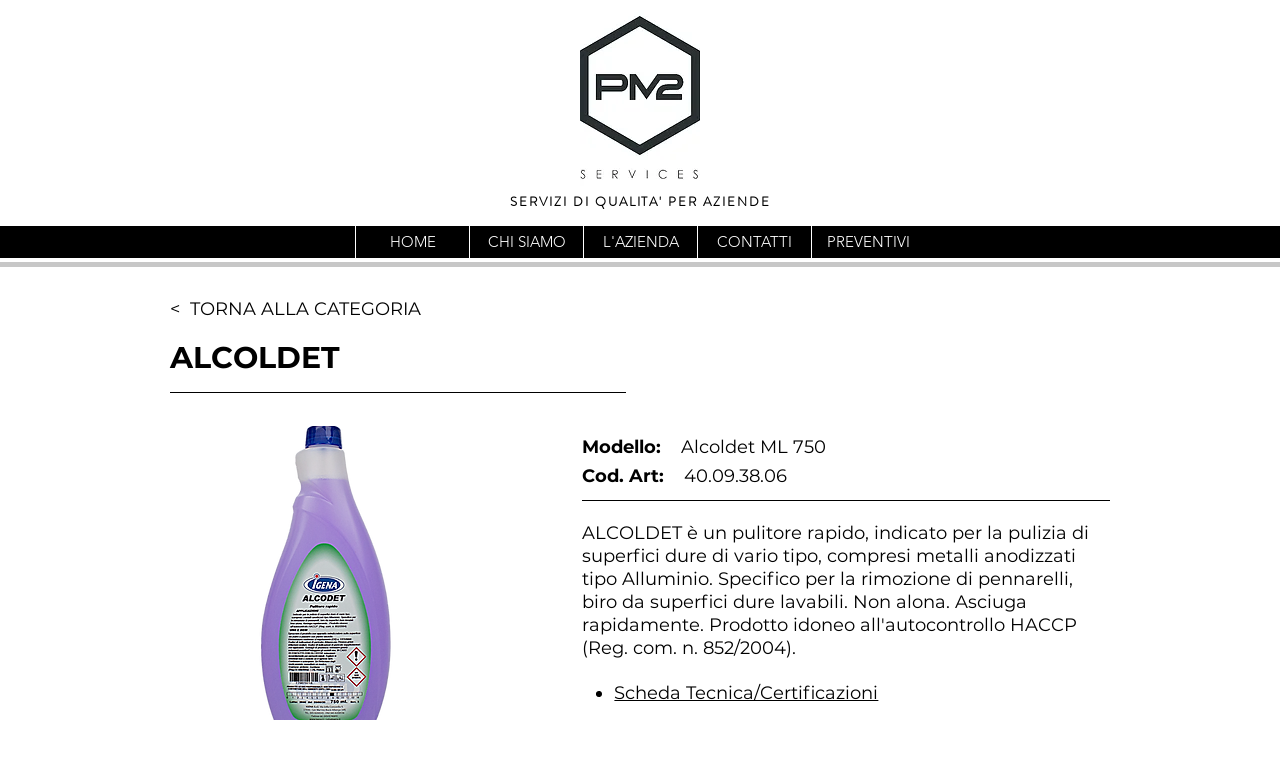

--- FILE ---
content_type: text/html; charset=UTF-8
request_url: https://www.pm2services.it/prodotti-detergenza/alcoldet
body_size: 171961
content:
<!DOCTYPE html>
<html lang="it">
<head>
  
  <!-- SEO Tags -->
  <title>Alcoldet</title>
  <meta name="description" content="Alcoldet è un pulitore rapido, indicato per la pulizia di superfici dure di vario tipo,  compresi metalli anodizzati tipo Alluminio. Specifico per la rimozione di pennarelli, biro da superfici dure lavabili."/>
  <link rel="canonical" href="https://www.pm2services.it/prodotti-detergenza/alcoldet"/>
  <meta name="robots" content="index"/>
  <meta property="og:title" content="Alcoldet"/>
  <meta property="og:description" content="Alcoldet è un pulitore rapido, indicato per la pulizia di superfici dure di vario tipo,  compresi metalli anodizzati tipo Alluminio. Specifico per la rimozione di pennarelli, biro da superfici dure lavabili."/>
  <meta property="og:image" content="https://static.wixstatic.com/media/224ab8_b48f6aad2b9e49b396d7e9cb3d574ed4%7Emv2.png/v1/fit/w_2500,h_1330,al_c/224ab8_b48f6aad2b9e49b396d7e9cb3d574ed4%7Emv2.png"/>
  <meta property="og:image:width" content="2500"/>
  <meta property="og:image:height" content="1330"/>
  <meta property="og:url" content="https://www.pm2services.it/prodotti-detergenza/alcoldet"/>
  <meta property="og:site_name" content="pm2services"/>
  <meta property="og:type" content="website"/>
  <link rel="alternate" href="https://www.pm2services.it/prodotti-detergenza/alcoldet" hreflang="x-default"/>
  <link rel="alternate" href="https://en.pm2services.it/prodotti-detergenza/alcoldet" hreflang="en-gb"/>
  <link rel="alternate" href="https://www.pm2services.it/prodotti-detergenza/alcoldet" hreflang="it-it"/>
  <meta name="fb_admins_meta_tag" content="pm2services"/>
  <meta name="google-site-verification" content="7CYbXqI8edt-bKYmySeQDk9ADG1rAkOh_PWQV8AXSwM"/>
  <meta property="fb:admins" content="pm2services"/>
  <meta name="twitter:card" content="summary_large_image"/>
  <meta name="twitter:title" content="Alcoldet"/>
  <meta name="twitter:description" content="Alcoldet è un pulitore rapido, indicato per la pulizia di superfici dure di vario tipo,  compresi metalli anodizzati tipo Alluminio. Specifico per la rimozione di pennarelli, biro da superfici dure lavabili."/>
  <meta name="twitter:image" content="https://static.wixstatic.com/media/224ab8_b48f6aad2b9e49b396d7e9cb3d574ed4%7Emv2.png/v1/fit/w_2500,h_1330,al_c/224ab8_b48f6aad2b9e49b396d7e9cb3d574ed4%7Emv2.png"/>

  
  <meta charset='utf-8'>
  <meta name="viewport" content="width=device-width, initial-scale=1" id="wixDesktopViewport" />
  <meta http-equiv="X-UA-Compatible" content="IE=edge">
  <meta name="generator" content="Wix.com Website Builder"/>

  <link rel="icon" sizes="192x192" href="https://static.wixstatic.com/media/224ab8_715d2351d4b04a5886f86a8a4a73169a%7Emv2.png/v1/fill/w_192%2Ch_192%2Clg_1%2Cusm_0.66_1.00_0.01/224ab8_715d2351d4b04a5886f86a8a4a73169a%7Emv2.png" type="image/png"/>
  <link rel="shortcut icon" href="https://static.wixstatic.com/media/224ab8_715d2351d4b04a5886f86a8a4a73169a%7Emv2.png/v1/fill/w_192%2Ch_192%2Clg_1%2Cusm_0.66_1.00_0.01/224ab8_715d2351d4b04a5886f86a8a4a73169a%7Emv2.png" type="image/png"/>
  <link rel="apple-touch-icon" href="https://static.wixstatic.com/media/224ab8_715d2351d4b04a5886f86a8a4a73169a%7Emv2.png/v1/fill/w_180%2Ch_180%2Clg_1%2Cusm_0.66_1.00_0.01/224ab8_715d2351d4b04a5886f86a8a4a73169a%7Emv2.png" type="image/png"/>

  <!-- Safari Pinned Tab Icon -->
  <!-- <link rel="mask-icon" href="https://static.wixstatic.com/media/224ab8_715d2351d4b04a5886f86a8a4a73169a%7Emv2.png/v1/fill/w_192%2Ch_192%2Clg_1%2Cusm_0.66_1.00_0.01/224ab8_715d2351d4b04a5886f86a8a4a73169a%7Emv2.png"> -->

  <!-- Original trials -->
  


  <!-- Segmenter Polyfill -->
  <script>
    if (!window.Intl || !window.Intl.Segmenter) {
      (function() {
        var script = document.createElement('script');
        script.src = 'https://static.parastorage.com/unpkg/@formatjs/intl-segmenter@11.7.10/polyfill.iife.js';
        document.head.appendChild(script);
      })();
    }
  </script>

  <!-- Legacy Polyfills -->
  <script nomodule="" src="https://static.parastorage.com/unpkg/core-js-bundle@3.2.1/minified.js"></script>
  <script nomodule="" src="https://static.parastorage.com/unpkg/focus-within-polyfill@5.0.9/dist/focus-within-polyfill.js"></script>

  <!-- Performance API Polyfills -->
  <script>
  (function () {
    var noop = function noop() {};
    if ("performance" in window === false) {
      window.performance = {};
    }
    window.performance.mark = performance.mark || noop;
    window.performance.measure = performance.measure || noop;
    if ("now" in window.performance === false) {
      var nowOffset = Date.now();
      if (performance.timing && performance.timing.navigationStart) {
        nowOffset = performance.timing.navigationStart;
      }
      window.performance.now = function now() {
        return Date.now() - nowOffset;
      };
    }
  })();
  </script>

  <!-- Globals Definitions -->
  <script>
    (function () {
      var now = Date.now()
      window.initialTimestamps = {
        initialTimestamp: now,
        initialRequestTimestamp: Math.round(performance.timeOrigin ? performance.timeOrigin : now - performance.now())
      }

      window.thunderboltTag = "libs-releases-GA-local"
      window.thunderboltVersion = "1.16780.0"
    })();
  </script>

  <!-- Essential Viewer Model -->
  <script type="application/json" id="wix-essential-viewer-model">{"fleetConfig":{"fleetName":"thunderbolt-seo-isolated-renderer","type":"GA","code":0},"mode":{"qa":false,"enableTestApi":false,"debug":false,"ssrIndicator":false,"ssrOnly":false,"siteAssetsFallback":"enable","versionIndicator":false},"componentsLibrariesTopology":[{"artifactId":"editor-elements","namespace":"wixui","url":"https:\/\/static.parastorage.com\/services\/editor-elements\/1.14853.0"},{"artifactId":"editor-elements","namespace":"dsgnsys","url":"https:\/\/static.parastorage.com\/services\/editor-elements\/1.14853.0"}],"siteFeaturesConfigs":{"sessionManager":{"isRunningInDifferentSiteContext":false}},"language":{"userLanguage":"it"},"siteAssets":{"clientTopology":{"mediaRootUrl":"https:\/\/static.wixstatic.com","staticMediaUrl":"https:\/\/static.wixstatic.com\/media","moduleRepoUrl":"https:\/\/static.parastorage.com\/unpkg","fileRepoUrl":"https:\/\/static.parastorage.com\/services","viewerAppsUrl":"https:\/\/viewer-apps.parastorage.com","viewerAssetsUrl":"https:\/\/viewer-assets.parastorage.com","siteAssetsUrl":"https:\/\/siteassets.parastorage.com","pageJsonServerUrls":["https:\/\/pages.parastorage.com","https:\/\/staticorigin.wixstatic.com","https:\/\/www.pm2services.it","https:\/\/fallback.wix.com\/wix-html-editor-pages-webapp\/page"],"pathOfTBModulesInFileRepoForFallback":"wix-thunderbolt\/dist\/"}},"siteFeatures":["accessibility","appMonitoring","assetsLoader","businessLogger","captcha","clickHandlerRegistrar","commonConfig","componentsLoader","componentsRegistry","consentPolicy","cookiesManager","cyclicTabbing","domSelectors","dynamicPages","environmentWixCodeSdk","environment","lightbox","locationWixCodeSdk","mpaNavigation","multilingual","navigationManager","navigationPhases","ooi","pages","panorama","renderer","reporter","routerFetch","router","scrollRestoration","seoWixCodeSdk","seo","sessionManager","siteMembersWixCodeSdk","siteMembers","siteScrollBlocker","siteWixCodeSdk","speculationRules","ssrCache","stores","structureApi","thunderboltInitializer","tpaCommons","translations","usedPlatformApis","warmupData","windowMessageRegistrar","windowWixCodeSdk","wixCustomElementComponent","wixEmbedsApi","componentsReact","platform"],"site":{"externalBaseUrl":"https:\/\/www.pm2services.it","isSEO":true},"media":{"staticMediaUrl":"https:\/\/static.wixstatic.com\/media","mediaRootUrl":"https:\/\/static.wixstatic.com\/","staticVideoUrl":"https:\/\/video.wixstatic.com\/"},"requestUrl":"https:\/\/www.pm2services.it\/prodotti-detergenza\/alcoldet","rollout":{"siteAssetsVersionsRollout":false,"isDACRollout":0,"isTBRollout":false},"commonConfig":{"brand":"wix","host":"VIEWER","bsi":"","consentPolicy":{},"consentPolicyHeader":{},"siteRevision":"1591","renderingFlow":"NONE","language":"it","locale":"it-it"},"interactionSampleRatio":0.01,"dynamicModelUrl":"https:\/\/www.pm2services.it\/_api\/v2\/dynamicmodel","accessTokensUrl":"https:\/\/www.pm2services.it\/_api\/v1\/access-tokens","isExcludedFromSecurityExperiments":false,"experiments":{"specs.thunderbolt.hardenFetchAndXHR":true,"specs.thunderbolt.securityExperiments":true}}</script>
  <script>window.viewerModel = JSON.parse(document.getElementById('wix-essential-viewer-model').textContent)</script>

  <script>
    window.commonConfig = viewerModel.commonConfig
  </script>

  
  <!-- BEGIN handleAccessTokens bundle -->

  <script data-url="https://static.parastorage.com/services/wix-thunderbolt/dist/handleAccessTokens.inline.4f2f9a53.bundle.min.js">(()=>{"use strict";function e(e){let{context:o,property:r,value:n,enumerable:i=!0}=e,c=e.get,l=e.set;if(!r||void 0===n&&!c&&!l)return new Error("property and value are required");let a=o||globalThis,s=a?.[r],u={};if(void 0!==n)u.value=n;else{if(c){let e=t(c);e&&(u.get=e)}if(l){let e=t(l);e&&(u.set=e)}}let p={...u,enumerable:i||!1,configurable:!1};void 0!==n&&(p.writable=!1);try{Object.defineProperty(a,r,p)}catch(e){return e instanceof TypeError?s:e}return s}function t(e,t){return"function"==typeof e?e:!0===e?.async&&"function"==typeof e.func?t?async function(t){return e.func(t)}:async function(){return e.func()}:"function"==typeof e?.func?e.func:void 0}try{e({property:"strictDefine",value:e})}catch{}try{e({property:"defineStrictObject",value:r})}catch{}try{e({property:"defineStrictMethod",value:n})}catch{}var o=["toString","toLocaleString","valueOf","constructor","prototype"];function r(t){let{context:n,property:c,propertiesToExclude:l=[],skipPrototype:a=!1,hardenPrototypePropertiesToExclude:s=[]}=t;if(!c)return new Error("property is required");let u=(n||globalThis)[c],p={},f=i(n,c);u&&("object"==typeof u||"function"==typeof u)&&Reflect.ownKeys(u).forEach(t=>{if(!l.includes(t)&&!o.includes(t)){let o=i(u,t);if(o&&(o.writable||o.configurable)){let{value:r,get:n,set:i,enumerable:c=!1}=o,l={};void 0!==r?l.value=r:n?l.get=n:i&&(l.set=i);try{let o=e({context:u,property:t,...l,enumerable:c});p[t]=o}catch(e){if(!(e instanceof TypeError))throw e;try{p[t]=o.value||o.get||o.set}catch{}}}}});let d={originalObject:u,originalProperties:p};if(!a&&void 0!==u?.prototype){let e=r({context:u,property:"prototype",propertiesToExclude:s,skipPrototype:!0});e instanceof Error||(d.originalPrototype=e?.originalObject,d.originalPrototypeProperties=e?.originalProperties)}return e({context:n,property:c,value:u,enumerable:f?.enumerable}),d}function n(t,o){let r=(o||globalThis)[t],n=i(o||globalThis,t);return r&&n&&(n.writable||n.configurable)?(Object.freeze(r),e({context:globalThis,property:t,value:r})):r}function i(e,t){if(e&&t)try{return Reflect.getOwnPropertyDescriptor(e,t)}catch{return}}function c(e){if("string"!=typeof e)return e;try{return decodeURIComponent(e).toLowerCase().trim()}catch{return e.toLowerCase().trim()}}function l(e,t){let o="";if("string"==typeof e)o=e.split("=")[0]?.trim()||"";else{if(!e||"string"!=typeof e.name)return!1;o=e.name}return t.has(c(o)||"")}function a(e,t){let o;return o="string"==typeof e?e.split(";").map(e=>e.trim()).filter(e=>e.length>0):e||[],o.filter(e=>!l(e,t))}var s=null;function u(){return null===s&&(s=typeof Document>"u"?void 0:Object.getOwnPropertyDescriptor(Document.prototype,"cookie")),s}function p(t,o){if(!globalThis?.cookieStore)return;let r=globalThis.cookieStore.get.bind(globalThis.cookieStore),n=globalThis.cookieStore.getAll.bind(globalThis.cookieStore),i=globalThis.cookieStore.set.bind(globalThis.cookieStore),c=globalThis.cookieStore.delete.bind(globalThis.cookieStore);return e({context:globalThis.CookieStore.prototype,property:"get",value:async function(e){return l(("string"==typeof e?e:e.name)||"",t)?null:r.call(this,e)},enumerable:!0}),e({context:globalThis.CookieStore.prototype,property:"getAll",value:async function(){return a(await n.apply(this,Array.from(arguments)),t)},enumerable:!0}),e({context:globalThis.CookieStore.prototype,property:"set",value:async function(){let e=Array.from(arguments);if(!l(1===e.length?e[0].name:e[0],t))return i.apply(this,e);o&&console.warn(o)},enumerable:!0}),e({context:globalThis.CookieStore.prototype,property:"delete",value:async function(){let e=Array.from(arguments);if(!l(1===e.length?e[0].name:e[0],t))return c.apply(this,e)},enumerable:!0}),e({context:globalThis.cookieStore,property:"prototype",value:globalThis.CookieStore.prototype,enumerable:!1}),e({context:globalThis,property:"cookieStore",value:globalThis.cookieStore,enumerable:!0}),{get:r,getAll:n,set:i,delete:c}}var f=["TextEncoder","TextDecoder","XMLHttpRequestEventTarget","EventTarget","URL","JSON","Reflect","Object","Array","Map","Set","WeakMap","WeakSet","Promise","Symbol","Error"],d=["addEventListener","removeEventListener","dispatchEvent","encodeURI","encodeURIComponent","decodeURI","decodeURIComponent"];const y=(e,t)=>{try{const o=t?t.get.call(document):document.cookie;return o.split(";").map(e=>e.trim()).filter(t=>t?.startsWith(e))[0]?.split("=")[1]}catch(e){return""}},g=(e="",t="",o="/")=>`${e}=; ${t?`domain=${t};`:""} max-age=0; path=${o}; expires=Thu, 01 Jan 1970 00:00:01 GMT`;function m(){(function(){if("undefined"!=typeof window){const e=performance.getEntriesByType("navigation")[0];return"back_forward"===(e?.type||"")}return!1})()&&function(){const{counter:e}=function(){const e=b("getItem");if(e){const[t,o]=e.split("-"),r=o?parseInt(o,10):0;if(r>=3){const e=t?Number(t):0;if(Date.now()-e>6e4)return{counter:0}}return{counter:r}}return{counter:0}}();e<3?(!function(e=1){b("setItem",`${Date.now()}-${e}`)}(e+1),window.location.reload()):console.error("ATS: Max reload attempts reached")}()}function b(e,t){try{return sessionStorage[e]("reload",t||"")}catch(e){console.error("ATS: Error calling sessionStorage:",e)}}const h="client-session-bind",v="sec-fetch-unsupported",{experiments:w}=window.viewerModel,T=[h,"client-binding",v,"svSession","smSession","server-session-bind","wixSession2","wixSession3"].map(e=>e.toLowerCase()),{cookie:S}=function(t,o){let r=new Set(t);return e({context:document,property:"cookie",set:{func:e=>function(e,t,o,r){let n=u(),i=c(t.split(";")[0]||"")||"";[...o].every(e=>!i.startsWith(e.toLowerCase()))&&n?.set?n.set.call(e,t):r&&console.warn(r)}(document,e,r,o)},get:{func:()=>function(e,t){let o=u();if(!o?.get)throw new Error("Cookie descriptor or getter not available");return a(o.get.call(e),t).join("; ")}(document,r)},enumerable:!0}),{cookieStore:p(r,o),cookie:u()}}(T),k="tbReady",x="security_overrideGlobals",{experiments:E,siteFeaturesConfigs:C,accessTokensUrl:P}=window.viewerModel,R=P,M={},O=(()=>{const e=y(h,S);if(w["specs.thunderbolt.browserCacheReload"]){y(v,S)||e?b("removeItem"):m()}return(()=>{const e=g(h),t=g(h,location.hostname);S.set.call(document,e),S.set.call(document,t)})(),e})();O&&(M["client-binding"]=O);const D=fetch;addEventListener(k,function e(t){const{logger:o}=t.detail;try{window.tb.init({fetch:D,fetchHeaders:M})}catch(e){const t=new Error("TB003");o.meter(`${x}_${t.message}`,{paramsOverrides:{errorType:x,eventString:t.message}}),window?.viewerModel?.mode.debug&&console.error(e)}finally{removeEventListener(k,e)}}),E["specs.thunderbolt.hardenFetchAndXHR"]||(window.fetchDynamicModel=()=>C.sessionManager.isRunningInDifferentSiteContext?Promise.resolve({}):fetch(R,{credentials:"same-origin",headers:M}).then(function(e){if(!e.ok)throw new Error(`[${e.status}]${e.statusText}`);return e.json()}),window.dynamicModelPromise=window.fetchDynamicModel())})();
//# sourceMappingURL=https://static.parastorage.com/services/wix-thunderbolt/dist/handleAccessTokens.inline.4f2f9a53.bundle.min.js.map</script>

<!-- END handleAccessTokens bundle -->

<!-- BEGIN overrideGlobals bundle -->

<script data-url="https://static.parastorage.com/services/wix-thunderbolt/dist/overrideGlobals.inline.ec13bfcf.bundle.min.js">(()=>{"use strict";function e(e){let{context:r,property:o,value:n,enumerable:i=!0}=e,c=e.get,a=e.set;if(!o||void 0===n&&!c&&!a)return new Error("property and value are required");let l=r||globalThis,u=l?.[o],s={};if(void 0!==n)s.value=n;else{if(c){let e=t(c);e&&(s.get=e)}if(a){let e=t(a);e&&(s.set=e)}}let p={...s,enumerable:i||!1,configurable:!1};void 0!==n&&(p.writable=!1);try{Object.defineProperty(l,o,p)}catch(e){return e instanceof TypeError?u:e}return u}function t(e,t){return"function"==typeof e?e:!0===e?.async&&"function"==typeof e.func?t?async function(t){return e.func(t)}:async function(){return e.func()}:"function"==typeof e?.func?e.func:void 0}try{e({property:"strictDefine",value:e})}catch{}try{e({property:"defineStrictObject",value:o})}catch{}try{e({property:"defineStrictMethod",value:n})}catch{}var r=["toString","toLocaleString","valueOf","constructor","prototype"];function o(t){let{context:n,property:c,propertiesToExclude:a=[],skipPrototype:l=!1,hardenPrototypePropertiesToExclude:u=[]}=t;if(!c)return new Error("property is required");let s=(n||globalThis)[c],p={},f=i(n,c);s&&("object"==typeof s||"function"==typeof s)&&Reflect.ownKeys(s).forEach(t=>{if(!a.includes(t)&&!r.includes(t)){let r=i(s,t);if(r&&(r.writable||r.configurable)){let{value:o,get:n,set:i,enumerable:c=!1}=r,a={};void 0!==o?a.value=o:n?a.get=n:i&&(a.set=i);try{let r=e({context:s,property:t,...a,enumerable:c});p[t]=r}catch(e){if(!(e instanceof TypeError))throw e;try{p[t]=r.value||r.get||r.set}catch{}}}}});let d={originalObject:s,originalProperties:p};if(!l&&void 0!==s?.prototype){let e=o({context:s,property:"prototype",propertiesToExclude:u,skipPrototype:!0});e instanceof Error||(d.originalPrototype=e?.originalObject,d.originalPrototypeProperties=e?.originalProperties)}return e({context:n,property:c,value:s,enumerable:f?.enumerable}),d}function n(t,r){let o=(r||globalThis)[t],n=i(r||globalThis,t);return o&&n&&(n.writable||n.configurable)?(Object.freeze(o),e({context:globalThis,property:t,value:o})):o}function i(e,t){if(e&&t)try{return Reflect.getOwnPropertyDescriptor(e,t)}catch{return}}function c(e){if("string"!=typeof e)return e;try{return decodeURIComponent(e).toLowerCase().trim()}catch{return e.toLowerCase().trim()}}function a(e,t){return e instanceof Headers?e.forEach((r,o)=>{l(o,t)||e.delete(o)}):Object.keys(e).forEach(r=>{l(r,t)||delete e[r]}),e}function l(e,t){return!t.has(c(e)||"")}function u(e,t){let r=!0,o=function(e){let t,r;if(globalThis.Request&&e instanceof Request)t=e.url;else{if("function"!=typeof e?.toString)throw new Error("Unsupported type for url");t=e.toString()}try{return new URL(t).pathname}catch{return r=t.replace(/#.+/gi,"").split("?").shift(),r.startsWith("/")?r:`/${r}`}}(e),n=c(o);return n&&t.some(e=>n.includes(e))&&(r=!1),r}function s(t,r,o){let n=fetch,i=XMLHttpRequest,c=new Set(r);function s(){let e=new i,r=e.open,n=e.setRequestHeader;return e.open=function(){let n=Array.from(arguments),i=n[1];if(n.length<2||u(i,t))return r.apply(e,n);throw new Error(o||`Request not allowed for path ${i}`)},e.setRequestHeader=function(t,r){l(decodeURIComponent(t),c)&&n.call(e,t,r)},e}return e({property:"fetch",value:function(){let e=function(e,t){return globalThis.Request&&e[0]instanceof Request&&e[0]?.headers?a(e[0].headers,t):e[1]?.headers&&a(e[1].headers,t),e}(arguments,c);return u(arguments[0],t)?n.apply(globalThis,Array.from(e)):new Promise((e,t)=>{t(new Error(o||`Request not allowed for path ${arguments[0]}`))})},enumerable:!0}),e({property:"XMLHttpRequest",value:s,enumerable:!0}),Object.keys(i).forEach(e=>{s[e]=i[e]}),{fetch:n,XMLHttpRequest:i}}var p=["TextEncoder","TextDecoder","XMLHttpRequestEventTarget","EventTarget","URL","JSON","Reflect","Object","Array","Map","Set","WeakMap","WeakSet","Promise","Symbol","Error"],f=["addEventListener","removeEventListener","dispatchEvent","encodeURI","encodeURIComponent","decodeURI","decodeURIComponent"];const d=function(){let t=globalThis.open,r=document.open;function o(e,r,o){let n="string"!=typeof e,i=t.call(window,e,r,o);return n||e&&function(e){return e.startsWith("//")&&/(?:[a-z0-9](?:[a-z0-9-]{0,61}[a-z0-9])?\.)+[a-z0-9][a-z0-9-]{0,61}[a-z0-9]/g.test(`${location.protocol}:${e}`)&&(e=`${location.protocol}${e}`),!e.startsWith("http")||new URL(e).hostname===location.hostname}(e)?{}:i}return e({property:"open",value:o,context:globalThis,enumerable:!0}),e({property:"open",value:function(e,t,n){return e?o(e,t,n):r.call(document,e||"",t||"",n||"")},context:document,enumerable:!0}),{open:t,documentOpen:r}},y=function(){let t=document.createElement,r=Element.prototype.setAttribute,o=Element.prototype.setAttributeNS;return e({property:"createElement",context:document,value:function(n,i){let a=t.call(document,n,i);if("iframe"===c(n)){e({property:"srcdoc",context:a,get:()=>"",set:()=>{console.warn("`srcdoc` is not allowed in iframe elements.")}});let t=function(e,t){"srcdoc"!==e.toLowerCase()?r.call(a,e,t):console.warn("`srcdoc` attribute is not allowed to be set.")},n=function(e,t,r){"srcdoc"!==t.toLowerCase()?o.call(a,e,t,r):console.warn("`srcdoc` attribute is not allowed to be set.")};a.setAttribute=t,a.setAttributeNS=n}return a},enumerable:!0}),{createElement:t,setAttribute:r,setAttributeNS:o}},m=["client-binding"],b=["/_api/v1/access-tokens","/_api/v2/dynamicmodel","/_api/one-app-session-web/v3/businesses"],h=function(){let t=setTimeout,r=setInterval;return o("setTimeout",0,globalThis),o("setInterval",0,globalThis),{setTimeout:t,setInterval:r};function o(t,r,o){let n=o||globalThis,i=n[t];if(!i||"function"!=typeof i)throw new Error(`Function ${t} not found or is not a function`);e({property:t,value:function(){let e=Array.from(arguments);if("string"!=typeof e[r])return i.apply(n,e);console.warn(`Calling ${t} with a String Argument at index ${r} is not allowed`)},context:o,enumerable:!0})}},v=function(){if(navigator&&"serviceWorker"in navigator){let t=navigator.serviceWorker.register;return e({context:navigator.serviceWorker,property:"register",value:function(){console.log("Service worker registration is not allowed")},enumerable:!0}),{register:t}}return{}};performance.mark("overrideGlobals started");const{isExcludedFromSecurityExperiments:g,experiments:w}=window.viewerModel,E=!g&&w["specs.thunderbolt.securityExperiments"];try{d(),E&&y(),w["specs.thunderbolt.hardenFetchAndXHR"]&&E&&s(b,m),v(),(e=>{let t=[],r=[];r=r.concat(["TextEncoder","TextDecoder"]),e&&(r=r.concat(["XMLHttpRequestEventTarget","EventTarget"])),r=r.concat(["URL","JSON"]),e&&(t=t.concat(["addEventListener","removeEventListener"])),t=t.concat(["encodeURI","encodeURIComponent","decodeURI","decodeURIComponent"]),r=r.concat(["String","Number"]),e&&r.push("Object"),r=r.concat(["Reflect"]),t.forEach(e=>{n(e),["addEventListener","removeEventListener"].includes(e)&&n(e,document)}),r.forEach(e=>{o({property:e})})})(E),E&&h()}catch(e){window?.viewerModel?.mode.debug&&console.error(e);const t=new Error("TB006");window.fedops?.reportError(t,"security_overrideGlobals"),window.Sentry?window.Sentry.captureException(t):globalThis.defineStrictProperty("sentryBuffer",[t],window,!1)}performance.mark("overrideGlobals ended")})();
//# sourceMappingURL=https://static.parastorage.com/services/wix-thunderbolt/dist/overrideGlobals.inline.ec13bfcf.bundle.min.js.map</script>

<!-- END overrideGlobals bundle -->


  
  <script>
    window.commonConfig = viewerModel.commonConfig

	
  </script>

  <!-- Initial CSS -->
  <style data-url="https://static.parastorage.com/services/wix-thunderbolt/dist/main.347af09f.min.css">@keyframes slide-horizontal-new{0%{transform:translateX(100%)}}@keyframes slide-horizontal-old{80%{opacity:1}to{opacity:0;transform:translateX(-100%)}}@keyframes slide-vertical-new{0%{transform:translateY(-100%)}}@keyframes slide-vertical-old{80%{opacity:1}to{opacity:0;transform:translateY(100%)}}@keyframes out-in-new{0%{opacity:0}}@keyframes out-in-old{to{opacity:0}}:root:active-view-transition{view-transition-name:none}::view-transition{pointer-events:none}:root:active-view-transition::view-transition-new(page-group),:root:active-view-transition::view-transition-old(page-group){animation-duration:.6s;cursor:wait;pointer-events:all}:root:active-view-transition-type(SlideHorizontal)::view-transition-old(page-group){animation:slide-horizontal-old .6s cubic-bezier(.83,0,.17,1) forwards;mix-blend-mode:normal}:root:active-view-transition-type(SlideHorizontal)::view-transition-new(page-group){animation:slide-horizontal-new .6s cubic-bezier(.83,0,.17,1) backwards;mix-blend-mode:normal}:root:active-view-transition-type(SlideVertical)::view-transition-old(page-group){animation:slide-vertical-old .6s cubic-bezier(.83,0,.17,1) forwards;mix-blend-mode:normal}:root:active-view-transition-type(SlideVertical)::view-transition-new(page-group){animation:slide-vertical-new .6s cubic-bezier(.83,0,.17,1) backwards;mix-blend-mode:normal}:root:active-view-transition-type(OutIn)::view-transition-old(page-group){animation:out-in-old .35s cubic-bezier(.22,1,.36,1) forwards}:root:active-view-transition-type(OutIn)::view-transition-new(page-group){animation:out-in-new .35s cubic-bezier(.64,0,.78,0) .35s backwards}@media(prefers-reduced-motion:reduce){::view-transition-group(*),::view-transition-new(*),::view-transition-old(*){animation:none!important}}body,html{background:transparent;border:0;margin:0;outline:0;padding:0;vertical-align:baseline}body{--scrollbar-width:0px;font-family:Arial,Helvetica,sans-serif;font-size:10px}body,html{height:100%}body{overflow-x:auto;overflow-y:scroll}body:not(.responsive) #site-root{min-width:var(--site-width);width:100%}body:not([data-js-loaded]) [data-hide-prejs]{visibility:hidden}interact-element{display:contents}#SITE_CONTAINER{position:relative}:root{--one-unit:1vw;--section-max-width:9999px;--spx-stopper-max:9999px;--spx-stopper-min:0px;--browser-zoom:1}@supports(-webkit-appearance:none) and (stroke-color:transparent){:root{--safari-sticky-fix:opacity;--experimental-safari-sticky-fix:translateZ(0)}}@supports(container-type:inline-size){:root{--one-unit:1cqw}}[id^=oldHoverBox-]{mix-blend-mode:plus-lighter;transition:opacity .5s ease,visibility .5s ease}[data-mesh-id$=inlineContent-gridContainer]:has(>[id^=oldHoverBox-]){isolation:isolate}</style>
<style data-url="https://static.parastorage.com/services/wix-thunderbolt/dist/main.renderer.9cb0985f.min.css">a,abbr,acronym,address,applet,b,big,blockquote,button,caption,center,cite,code,dd,del,dfn,div,dl,dt,em,fieldset,font,footer,form,h1,h2,h3,h4,h5,h6,header,i,iframe,img,ins,kbd,label,legend,li,nav,object,ol,p,pre,q,s,samp,section,small,span,strike,strong,sub,sup,table,tbody,td,tfoot,th,thead,title,tr,tt,u,ul,var{background:transparent;border:0;margin:0;outline:0;padding:0;vertical-align:baseline}input,select,textarea{box-sizing:border-box;font-family:Helvetica,Arial,sans-serif}ol,ul{list-style:none}blockquote,q{quotes:none}ins{text-decoration:none}del{text-decoration:line-through}table{border-collapse:collapse;border-spacing:0}a{cursor:pointer;text-decoration:none}.testStyles{overflow-y:hidden}.reset-button{-webkit-appearance:none;background:none;border:0;color:inherit;font:inherit;line-height:normal;outline:0;overflow:visible;padding:0;-webkit-user-select:none;-moz-user-select:none;-ms-user-select:none}:focus{outline:none}body.device-mobile-optimized:not(.disable-site-overflow){overflow-x:hidden;overflow-y:scroll}body.device-mobile-optimized:not(.responsive) #SITE_CONTAINER{margin-left:auto;margin-right:auto;overflow-x:visible;position:relative;width:320px}body.device-mobile-optimized:not(.responsive):not(.blockSiteScrolling) #SITE_CONTAINER{margin-top:0}body.device-mobile-optimized>*{max-width:100%!important}body.device-mobile-optimized #site-root{overflow-x:hidden;overflow-y:hidden}@supports(overflow:clip){body.device-mobile-optimized #site-root{overflow-x:clip;overflow-y:clip}}body.device-mobile-non-optimized #SITE_CONTAINER #site-root{overflow-x:clip;overflow-y:clip}body.device-mobile-non-optimized.fullScreenMode{background-color:#5f6360}body.device-mobile-non-optimized.fullScreenMode #MOBILE_ACTIONS_MENU,body.device-mobile-non-optimized.fullScreenMode #SITE_BACKGROUND,body.device-mobile-non-optimized.fullScreenMode #site-root,body.fullScreenMode #WIX_ADS{visibility:hidden}body.fullScreenMode{overflow-x:hidden!important;overflow-y:hidden!important}body.fullScreenMode.device-mobile-optimized #TINY_MENU{opacity:0;pointer-events:none}body.fullScreenMode-scrollable.device-mobile-optimized{overflow-x:hidden!important;overflow-y:auto!important}body.fullScreenMode-scrollable.device-mobile-optimized #masterPage,body.fullScreenMode-scrollable.device-mobile-optimized #site-root{overflow-x:hidden!important;overflow-y:hidden!important}body.fullScreenMode-scrollable.device-mobile-optimized #SITE_BACKGROUND,body.fullScreenMode-scrollable.device-mobile-optimized #masterPage{height:auto!important}body.fullScreenMode-scrollable.device-mobile-optimized #masterPage.mesh-layout{height:0!important}body.blockSiteScrolling,body.siteScrollingBlocked{position:fixed;width:100%}body.blockSiteScrolling #SITE_CONTAINER{margin-top:calc(var(--blocked-site-scroll-margin-top)*-1)}#site-root{margin:0 auto;min-height:100%;position:relative;top:var(--wix-ads-height)}#site-root img:not([src]){visibility:hidden}#site-root svg img:not([src]){visibility:visible}.auto-generated-link{color:inherit}#SCROLL_TO_BOTTOM,#SCROLL_TO_TOP{height:0}.has-click-trigger{cursor:pointer}.fullScreenOverlay{bottom:0;display:flex;justify-content:center;left:0;overflow-y:hidden;position:fixed;right:0;top:-60px;z-index:1005}.fullScreenOverlay>.fullScreenOverlayContent{bottom:0;left:0;margin:0 auto;overflow:hidden;position:absolute;right:0;top:60px;transform:translateZ(0)}[data-mesh-id$=centeredContent],[data-mesh-id$=form],[data-mesh-id$=inlineContent]{pointer-events:none;position:relative}[data-mesh-id$=-gridWrapper],[data-mesh-id$=-rotated-wrapper]{pointer-events:none}[data-mesh-id$=-gridContainer]>*,[data-mesh-id$=-rotated-wrapper]>*,[data-mesh-id$=inlineContent]>:not([data-mesh-id$=-gridContainer]){pointer-events:auto}.device-mobile-optimized #masterPage.mesh-layout #SOSP_CONTAINER_CUSTOM_ID{grid-area:2/1/3/2;-ms-grid-row:2;position:relative}#masterPage.mesh-layout{-ms-grid-rows:max-content max-content min-content max-content;-ms-grid-columns:100%;align-items:start;display:-ms-grid;display:grid;grid-template-columns:100%;grid-template-rows:max-content max-content min-content max-content;justify-content:stretch}#masterPage.mesh-layout #PAGES_CONTAINER,#masterPage.mesh-layout #SITE_FOOTER-placeholder,#masterPage.mesh-layout #SITE_FOOTER_WRAPPER,#masterPage.mesh-layout #SITE_HEADER-placeholder,#masterPage.mesh-layout #SITE_HEADER_WRAPPER,#masterPage.mesh-layout #SOSP_CONTAINER_CUSTOM_ID[data-state~=mobileView],#masterPage.mesh-layout #soapAfterPagesContainer,#masterPage.mesh-layout #soapBeforePagesContainer{-ms-grid-row-align:start;-ms-grid-column-align:start;-ms-grid-column:1}#masterPage.mesh-layout #SITE_HEADER-placeholder,#masterPage.mesh-layout #SITE_HEADER_WRAPPER{grid-area:1/1/2/2;-ms-grid-row:1}#masterPage.mesh-layout #PAGES_CONTAINER,#masterPage.mesh-layout #soapAfterPagesContainer,#masterPage.mesh-layout #soapBeforePagesContainer{grid-area:3/1/4/2;-ms-grid-row:3}#masterPage.mesh-layout #soapAfterPagesContainer,#masterPage.mesh-layout #soapBeforePagesContainer{width:100%}#masterPage.mesh-layout #PAGES_CONTAINER{align-self:stretch}#masterPage.mesh-layout main#PAGES_CONTAINER{display:block}#masterPage.mesh-layout #SITE_FOOTER-placeholder,#masterPage.mesh-layout #SITE_FOOTER_WRAPPER{grid-area:4/1/5/2;-ms-grid-row:4}#masterPage.mesh-layout #SITE_PAGES,#masterPage.mesh-layout [data-mesh-id=PAGES_CONTAINERcenteredContent],#masterPage.mesh-layout [data-mesh-id=PAGES_CONTAINERinlineContent]{height:100%}#masterPage.mesh-layout.desktop>*{width:100%}#masterPage.mesh-layout #PAGES_CONTAINER,#masterPage.mesh-layout #SITE_FOOTER,#masterPage.mesh-layout #SITE_FOOTER_WRAPPER,#masterPage.mesh-layout #SITE_HEADER,#masterPage.mesh-layout #SITE_HEADER_WRAPPER,#masterPage.mesh-layout #SITE_PAGES,#masterPage.mesh-layout #masterPageinlineContent{position:relative}#masterPage.mesh-layout #SITE_HEADER{grid-area:1/1/2/2}#masterPage.mesh-layout #SITE_FOOTER{grid-area:4/1/5/2}#masterPage.mesh-layout.overflow-x-clip #SITE_FOOTER,#masterPage.mesh-layout.overflow-x-clip #SITE_HEADER{overflow-x:clip}[data-z-counter]{z-index:0}[data-z-counter="0"]{z-index:auto}.wixSiteProperties{-webkit-font-smoothing:antialiased;-moz-osx-font-smoothing:grayscale}:root{--wst-button-color-fill-primary:rgb(var(--color_48));--wst-button-color-border-primary:rgb(var(--color_49));--wst-button-color-text-primary:rgb(var(--color_50));--wst-button-color-fill-primary-hover:rgb(var(--color_51));--wst-button-color-border-primary-hover:rgb(var(--color_52));--wst-button-color-text-primary-hover:rgb(var(--color_53));--wst-button-color-fill-primary-disabled:rgb(var(--color_54));--wst-button-color-border-primary-disabled:rgb(var(--color_55));--wst-button-color-text-primary-disabled:rgb(var(--color_56));--wst-button-color-fill-secondary:rgb(var(--color_57));--wst-button-color-border-secondary:rgb(var(--color_58));--wst-button-color-text-secondary:rgb(var(--color_59));--wst-button-color-fill-secondary-hover:rgb(var(--color_60));--wst-button-color-border-secondary-hover:rgb(var(--color_61));--wst-button-color-text-secondary-hover:rgb(var(--color_62));--wst-button-color-fill-secondary-disabled:rgb(var(--color_63));--wst-button-color-border-secondary-disabled:rgb(var(--color_64));--wst-button-color-text-secondary-disabled:rgb(var(--color_65));--wst-color-fill-base-1:rgb(var(--color_36));--wst-color-fill-base-2:rgb(var(--color_37));--wst-color-fill-base-shade-1:rgb(var(--color_38));--wst-color-fill-base-shade-2:rgb(var(--color_39));--wst-color-fill-base-shade-3:rgb(var(--color_40));--wst-color-fill-accent-1:rgb(var(--color_41));--wst-color-fill-accent-2:rgb(var(--color_42));--wst-color-fill-accent-3:rgb(var(--color_43));--wst-color-fill-accent-4:rgb(var(--color_44));--wst-color-fill-background-primary:rgb(var(--color_11));--wst-color-fill-background-secondary:rgb(var(--color_12));--wst-color-text-primary:rgb(var(--color_15));--wst-color-text-secondary:rgb(var(--color_14));--wst-color-action:rgb(var(--color_18));--wst-color-disabled:rgb(var(--color_39));--wst-color-title:rgb(var(--color_45));--wst-color-subtitle:rgb(var(--color_46));--wst-color-line:rgb(var(--color_47));--wst-font-style-h2:var(--font_2);--wst-font-style-h3:var(--font_3);--wst-font-style-h4:var(--font_4);--wst-font-style-h5:var(--font_5);--wst-font-style-h6:var(--font_6);--wst-font-style-body-large:var(--font_7);--wst-font-style-body-medium:var(--font_8);--wst-font-style-body-small:var(--font_9);--wst-font-style-body-x-small:var(--font_10);--wst-color-custom-1:rgb(var(--color_13));--wst-color-custom-2:rgb(var(--color_16));--wst-color-custom-3:rgb(var(--color_17));--wst-color-custom-4:rgb(var(--color_19));--wst-color-custom-5:rgb(var(--color_20));--wst-color-custom-6:rgb(var(--color_21));--wst-color-custom-7:rgb(var(--color_22));--wst-color-custom-8:rgb(var(--color_23));--wst-color-custom-9:rgb(var(--color_24));--wst-color-custom-10:rgb(var(--color_25));--wst-color-custom-11:rgb(var(--color_26));--wst-color-custom-12:rgb(var(--color_27));--wst-color-custom-13:rgb(var(--color_28));--wst-color-custom-14:rgb(var(--color_29));--wst-color-custom-15:rgb(var(--color_30));--wst-color-custom-16:rgb(var(--color_31));--wst-color-custom-17:rgb(var(--color_32));--wst-color-custom-18:rgb(var(--color_33));--wst-color-custom-19:rgb(var(--color_34));--wst-color-custom-20:rgb(var(--color_35))}.wix-presets-wrapper{display:contents}</style>

  <meta name="format-detection" content="telephone=no">
  <meta name="skype_toolbar" content="skype_toolbar_parser_compatible">
  
  

  

  

  <!-- head performance data start -->
  
  <!-- head performance data end -->
  

    


    
<style data-href="https://static.parastorage.com/services/editor-elements-library/dist/thunderbolt/rb_wixui.thunderbolt[LanguageSelector].0f16f6b0.min.css">.LoinW8 .wxjDyf .AgcguT,.LoinW8 .wxjDyf .SLABZ6,.wxjDyf .LoinW8 .AgcguT,.wxjDyf .LoinW8 .SLABZ6,.wxjDyf .WfZwmg>button{justify-content:flex-start}.LoinW8 ._ap_Ez .AgcguT,.LoinW8 ._ap_Ez .SLABZ6,._ap_Ez .LoinW8 .AgcguT,._ap_Ez .LoinW8 .SLABZ6,._ap_Ez .WfZwmg>button{justify-content:center}.LoinW8 .yaSWtc .AgcguT,.LoinW8 .yaSWtc .SLABZ6,.yaSWtc .LoinW8 .AgcguT,.yaSWtc .LoinW8 .SLABZ6,.yaSWtc .WfZwmg>button{direction:rtl}.LoinW8 .SLABZ6 .P1lgnS img,.LoinW8 ._YBogd .P1lgnS img,.WfZwmg .LEHGju img{display:block;height:var(--iconSize)}.LoinW8 .AgcguT.s9mhXz,.LoinW8 .AgcguT:hover,.LoinW8 .SLABZ6:hover,.WfZwmg>button:hover{background-color:rgba(var(--backgroundColorHover,var(--color_4,color_4)),var(--alpha-backgroundColorHover,1));color:rgb(var(--itemTextColorHover,var(--color_1,color_1)))}.LoinW8 .AgcguT.s9mhXz path,.LoinW8 .AgcguT:hover path,.LoinW8 .SLABZ6:hover path,.WfZwmg>button:hover path{fill:rgb(var(--itemTextColorHover,var(--color_1,color_1)))}.LoinW8 .AgcguT:active,.LoinW8 .SLABZ6:active,.LoinW8 .wbgQXa.AgcguT,.LoinW8 .wbgQXa.SLABZ6,.WfZwmg>button.wbgQXa,.WfZwmg>button:active{background-color:rgba(var(--backgroundColorActive,var(--color_4,color_4)),var(--alpha-backgroundColorActive,1));color:rgb(var(--itemTextColorActive,var(--color_1,color_1)));cursor:default}.LoinW8 .AgcguT:active path,.LoinW8 .SLABZ6:active path,.LoinW8 .wbgQXa.AgcguT path,.LoinW8 .wbgQXa.SLABZ6 path,.WfZwmg>button.wbgQXa path,.WfZwmg>button:active path{fill:rgb(var(--itemTextColorActive,var(--color_1,color_1)))}.q6zugB{width:var(--width)}:host(.device-mobile-optimized) .q6zugB,body.device-mobile-optimized .q6zugB{--display:table;display:var(--display)}.q6zugB.L1JKAI{opacity:.38}.q6zugB.L1JKAI *,.q6zugB.L1JKAI:active{pointer-events:none}.LoinW8 .AgcguT,.LoinW8 .SLABZ6{align-items:center;display:flex;height:calc(var(--height) - var(--borderWidth, 1px)*2)}.LoinW8 .AgcguT .FeuKbY,.LoinW8 .SLABZ6 .FeuKbY{line-height:0}.LoinW8 ._ap_Ez .AgcguT .FeuKbY,.LoinW8 ._ap_Ez .SLABZ6 .FeuKbY,._ap_Ez .LoinW8 .AgcguT .FeuKbY,._ap_Ez .LoinW8 .SLABZ6 .FeuKbY{position:absolute;right:0}.LoinW8 ._ap_Ez .AgcguT .FeuKbY,.LoinW8 ._ap_Ez .SLABZ6 .FeuKbY,.LoinW8 .yaSWtc .AgcguT .FeuKbY,.LoinW8 .yaSWtc .SLABZ6 .FeuKbY,._ap_Ez .LoinW8 .AgcguT .FeuKbY,._ap_Ez .LoinW8 .SLABZ6 .FeuKbY,.yaSWtc .LoinW8 .AgcguT .FeuKbY,.yaSWtc .LoinW8 .SLABZ6 .FeuKbY{margin:0 20px 0 14px}.LoinW8 ._ap_Ez .AgcguT .FeuKbY,.LoinW8 ._ap_Ez .SLABZ6 .FeuKbY,.LoinW8 .wxjDyf .AgcguT .FeuKbY,.LoinW8 .wxjDyf .SLABZ6 .FeuKbY,._ap_Ez .LoinW8 .AgcguT .FeuKbY,._ap_Ez .LoinW8 .SLABZ6 .FeuKbY,.wxjDyf .LoinW8 .AgcguT .FeuKbY,.wxjDyf .LoinW8 .SLABZ6 .FeuKbY{margin:0 14px 0 20px}.LoinW8 .wxjDyf .AgcguT .Z9uI84,.LoinW8 .wxjDyf .SLABZ6 .Z9uI84,.LoinW8 .yaSWtc .AgcguT .Z9uI84,.LoinW8 .yaSWtc .SLABZ6 .Z9uI84,.wxjDyf .LoinW8 .AgcguT .Z9uI84,.wxjDyf .LoinW8 .SLABZ6 .Z9uI84,.yaSWtc .LoinW8 .AgcguT .Z9uI84,.yaSWtc .LoinW8 .SLABZ6 .Z9uI84{flex-grow:1}.LoinW8 ._ap_Ez .AgcguT .Z9uI84,.LoinW8 ._ap_Ez .SLABZ6 .Z9uI84,._ap_Ez .LoinW8 .AgcguT .Z9uI84,._ap_Ez .LoinW8 .SLABZ6 .Z9uI84{flex-shrink:0;width:20px}.LoinW8 .AgcguT svg,.LoinW8 .SLABZ6 svg{height:auto;width:12px}.LoinW8 .AgcguT path,.LoinW8 .SLABZ6 path{fill:rgb(var(--itemTextColor,var(--color_9,color_9)))}.LoinW8 .SLABZ6,.LoinW8 ._YBogd{background-color:rgba(var(--backgroundColor,var(--color_4,color_4)),var(--alpha-backgroundColor,1));border-color:rgba(var(--borderColor,32,32,32),var(--alpha-borderColor,1));border-radius:var(--borderRadius,5px);border-style:solid;border-width:var(--borderWidth,1px);box-shadow:var(--boxShadow,0 1px 3px rgba(0,0,0,.5));overflow:hidden}.LoinW8 .SLABZ6 .P1lgnS,.LoinW8 ._YBogd .P1lgnS{margin:0 -6px 0 14px}.LoinW8 ._ap_Ez .SLABZ6 .P1lgnS,.LoinW8 ._ap_Ez ._YBogd .P1lgnS,._ap_Ez .LoinW8 .SLABZ6 .P1lgnS,._ap_Ez .LoinW8 ._YBogd .P1lgnS{margin:0 4px}.LoinW8 .yaSWtc .SLABZ6 .P1lgnS,.LoinW8 .yaSWtc ._YBogd .P1lgnS,.yaSWtc .LoinW8 .SLABZ6 .P1lgnS,.yaSWtc .LoinW8 ._YBogd .P1lgnS{margin:0 14px 0 -6px}.LoinW8,.q6zugB{height:100%}.LoinW8{color:rgb(var(--itemTextColor,var(--color_9,color_9)));cursor:pointer;font:var(--itemFont,var(--font_0));position:relative;width:var(--width)}.LoinW8 *{box-sizing:border-box}.LoinW8 .SLABZ6{height:100%;position:relative;z-index:1}.s5_f9m.LoinW8 .SLABZ6{display:none!important}.LoinW8 .sJ9lQ9{margin:0 0 0 14px;overflow:hidden;text-overflow:ellipsis;white-space:nowrap}._ap_Ez .LoinW8 .sJ9lQ9{margin:0 4px}.yaSWtc .LoinW8 .sJ9lQ9{margin:0 14px 0 0}.LoinW8 ._YBogd{display:flex;flex-direction:column;max-height:calc(var(--height)*5.5);min-width:100%;overflow-y:auto;position:absolute;z-index:1}.LoinW8 ._YBogd:not(.qUhEZJ){--itemBorder:1px 0 0;top:0}.LoinW8 ._YBogd.qUhEZJ{--itemBorder:0 0 1px;bottom:0;flex-direction:column-reverse}.s5_f9m.LoinW8 ._YBogd svg{transform:rotate(180deg)}.LoinW8.s5_f9m{z-index:47}.LoinW8:not(.s5_f9m) ._YBogd{display:none}.LoinW8 .AgcguT{flex-shrink:0}#SITE_CONTAINER.focus-ring-active.keyboard-tabbing-on .LoinW8 .AgcguT:focus{outline:2px solid #116dff;outline-offset:1px;outline-offset:-2px}.LoinW8 .AgcguT:not(:first-child){--force-state-metadata:false;border-color:rgba(var(--separatorColor,254,254,254),var(--alpha-separatorColor,1));border-style:solid;border-width:var(--itemBorder)}.s0VQNf{height:100%}:host(.device-mobile-optimized) .s0VQNf,body.device-mobile-optimized .s0VQNf{display:table;width:100%}.WfZwmg{background-color:rgba(var(--backgroundColor,var(--color_4,color_4)),var(--alpha-backgroundColor,1));border-color:rgba(var(--borderColor,32,32,32),var(--alpha-borderColor,1));border-radius:var(--borderRadius,5px);border-style:solid;border-width:var(--borderWidth,1px);box-shadow:var(--boxShadow,0 1px 3px rgba(0,0,0,.5));color:rgb(var(--itemTextColor,var(--color_9,color_9)));display:flex;font:var(--itemFont,var(--font_0));height:100%}.WfZwmg,.WfZwmg *{box-sizing:border-box}.WfZwmg>button{align-items:center;background-color:rgba(var(--backgroundColor,var(--color_4,color_4)),var(--alpha-backgroundColor,1));color:inherit;cursor:pointer;display:flex;flex:auto;font:inherit;height:100%}.WfZwmg>button:not(:first-child){--force-state-metadata:false;border-left-color:rgba(var(--separatorColor,254,254,254),var(--alpha-separatorColor,1));border-left-style:solid;border-left-width:1px}.WfZwmg>button:first-child,.WfZwmg>button:last-child{border-radius:var(--borderRadius,5px)}.WfZwmg>button:first-child{border-bottom-right-radius:0;border-top-right-radius:0}.WfZwmg>button:last-child{border-bottom-left-radius:0;border-top-left-radius:0}.yaSWtc .WfZwmg .LEHGju{margin:0 14px 0 -6px}._ap_Ez .WfZwmg .LEHGju{margin:0 4px}.wxjDyf .WfZwmg .LEHGju{margin:0 -6px 0 14px}.WfZwmg .J6PIw1{margin:0 14px}._ap_Ez .WfZwmg .J6PIw1{margin:0 4px}.PSsm68 select{height:100%;left:0;opacity:0;position:absolute;top:0;width:100%;z-index:1}.PSsm68 .ZP_gER{display:none}</style>
<style data-href="https://static.parastorage.com/services/editor-elements-library/dist/thunderbolt/rb_wixui.thunderbolt_bootstrap-classic.72e6a2a3.min.css">.PlZyDq{touch-action:manipulation}.uDW_Qe{align-items:center;box-sizing:border-box;display:flex;justify-content:var(--label-align);min-width:100%;text-align:initial;width:-moz-max-content;width:max-content}.uDW_Qe:before{max-width:var(--margin-start,0)}.uDW_Qe:after,.uDW_Qe:before{align-self:stretch;content:"";flex-grow:1}.uDW_Qe:after{max-width:var(--margin-end,0)}.FubTgk{height:100%}.FubTgk .uDW_Qe{border-radius:var(--corvid-border-radius,var(--rd,0));bottom:0;box-shadow:var(--shd,0 1px 4px rgba(0,0,0,.6));left:0;position:absolute;right:0;top:0;transition:var(--trans1,border-color .4s ease 0s,background-color .4s ease 0s)}.FubTgk .uDW_Qe:link,.FubTgk .uDW_Qe:visited{border-color:transparent}.FubTgk .l7_2fn{color:var(--corvid-color,rgb(var(--txt,var(--color_15,color_15))));font:var(--fnt,var(--font_5));margin:0;position:relative;transition:var(--trans2,color .4s ease 0s);white-space:nowrap}.FubTgk[aria-disabled=false] .uDW_Qe{background-color:var(--corvid-background-color,rgba(var(--bg,var(--color_17,color_17)),var(--alpha-bg,1)));border:solid var(--corvid-border-color,rgba(var(--brd,var(--color_15,color_15)),var(--alpha-brd,1))) var(--corvid-border-width,var(--brw,0));cursor:pointer!important}:host(.device-mobile-optimized) .FubTgk[aria-disabled=false]:active .uDW_Qe,body.device-mobile-optimized .FubTgk[aria-disabled=false]:active .uDW_Qe{background-color:var(--corvid-hover-background-color,rgba(var(--bgh,var(--color_18,color_18)),var(--alpha-bgh,1)));border-color:var(--corvid-hover-border-color,rgba(var(--brdh,var(--color_15,color_15)),var(--alpha-brdh,1)))}:host(.device-mobile-optimized) .FubTgk[aria-disabled=false]:active .l7_2fn,body.device-mobile-optimized .FubTgk[aria-disabled=false]:active .l7_2fn{color:var(--corvid-hover-color,rgb(var(--txth,var(--color_15,color_15))))}:host(:not(.device-mobile-optimized)) .FubTgk[aria-disabled=false]:hover .uDW_Qe,body:not(.device-mobile-optimized) .FubTgk[aria-disabled=false]:hover .uDW_Qe{background-color:var(--corvid-hover-background-color,rgba(var(--bgh,var(--color_18,color_18)),var(--alpha-bgh,1)));border-color:var(--corvid-hover-border-color,rgba(var(--brdh,var(--color_15,color_15)),var(--alpha-brdh,1)))}:host(:not(.device-mobile-optimized)) .FubTgk[aria-disabled=false]:hover .l7_2fn,body:not(.device-mobile-optimized) .FubTgk[aria-disabled=false]:hover .l7_2fn{color:var(--corvid-hover-color,rgb(var(--txth,var(--color_15,color_15))))}.FubTgk[aria-disabled=true] .uDW_Qe{background-color:var(--corvid-disabled-background-color,rgba(var(--bgd,204,204,204),var(--alpha-bgd,1)));border-color:var(--corvid-disabled-border-color,rgba(var(--brdd,204,204,204),var(--alpha-brdd,1)));border-style:solid;border-width:var(--corvid-border-width,var(--brw,0))}.FubTgk[aria-disabled=true] .l7_2fn{color:var(--corvid-disabled-color,rgb(var(--txtd,255,255,255)))}.uUxqWY{align-items:center;box-sizing:border-box;display:flex;justify-content:var(--label-align);min-width:100%;text-align:initial;width:-moz-max-content;width:max-content}.uUxqWY:before{max-width:var(--margin-start,0)}.uUxqWY:after,.uUxqWY:before{align-self:stretch;content:"";flex-grow:1}.uUxqWY:after{max-width:var(--margin-end,0)}.Vq4wYb[aria-disabled=false] .uUxqWY{cursor:pointer}:host(.device-mobile-optimized) .Vq4wYb[aria-disabled=false]:active .wJVzSK,body.device-mobile-optimized .Vq4wYb[aria-disabled=false]:active .wJVzSK{color:var(--corvid-hover-color,rgb(var(--txth,var(--color_15,color_15))));transition:var(--trans,color .4s ease 0s)}:host(:not(.device-mobile-optimized)) .Vq4wYb[aria-disabled=false]:hover .wJVzSK,body:not(.device-mobile-optimized) .Vq4wYb[aria-disabled=false]:hover .wJVzSK{color:var(--corvid-hover-color,rgb(var(--txth,var(--color_15,color_15))));transition:var(--trans,color .4s ease 0s)}.Vq4wYb .uUxqWY{bottom:0;left:0;position:absolute;right:0;top:0}.Vq4wYb .wJVzSK{color:var(--corvid-color,rgb(var(--txt,var(--color_15,color_15))));font:var(--fnt,var(--font_5));transition:var(--trans,color .4s ease 0s);white-space:nowrap}.Vq4wYb[aria-disabled=true] .wJVzSK{color:var(--corvid-disabled-color,rgb(var(--txtd,255,255,255)))}:host(:not(.device-mobile-optimized)) .CohWsy,body:not(.device-mobile-optimized) .CohWsy{display:flex}:host(:not(.device-mobile-optimized)) .V5AUxf,body:not(.device-mobile-optimized) .V5AUxf{-moz-column-gap:var(--margin);column-gap:var(--margin);direction:var(--direction);display:flex;margin:0 auto;position:relative;width:calc(100% - var(--padding)*2)}:host(:not(.device-mobile-optimized)) .V5AUxf>*,body:not(.device-mobile-optimized) .V5AUxf>*{direction:ltr;flex:var(--column-flex) 1 0%;left:0;margin-bottom:var(--padding);margin-top:var(--padding);min-width:0;position:relative;top:0}:host(.device-mobile-optimized) .V5AUxf,body.device-mobile-optimized .V5AUxf{display:block;padding-bottom:var(--padding-y);padding-left:var(--padding-x,0);padding-right:var(--padding-x,0);padding-top:var(--padding-y);position:relative}:host(.device-mobile-optimized) .V5AUxf>*,body.device-mobile-optimized .V5AUxf>*{margin-bottom:var(--margin);position:relative}:host(.device-mobile-optimized) .V5AUxf>:first-child,body.device-mobile-optimized .V5AUxf>:first-child{margin-top:var(--firstChildMarginTop,0)}:host(.device-mobile-optimized) .V5AUxf>:last-child,body.device-mobile-optimized .V5AUxf>:last-child{margin-bottom:var(--lastChildMarginBottom)}.LIhNy3{backface-visibility:hidden}.jhxvbR,.mtrorN{display:block;height:100%;width:100%}.jhxvbR img{max-width:var(--wix-img-max-width,100%)}.jhxvbR[data-animate-blur] img{filter:blur(9px);transition:filter .8s ease-in}.jhxvbR[data-animate-blur] img[data-load-done]{filter:none}.if7Vw2{height:100%;left:0;-webkit-mask-image:var(--mask-image,none);mask-image:var(--mask-image,none);-webkit-mask-position:var(--mask-position,0);mask-position:var(--mask-position,0);-webkit-mask-repeat:var(--mask-repeat,no-repeat);mask-repeat:var(--mask-repeat,no-repeat);-webkit-mask-size:var(--mask-size,100%);mask-size:var(--mask-size,100%);overflow:hidden;pointer-events:var(--fill-layer-background-media-pointer-events);position:absolute;top:0;width:100%}.if7Vw2.f0uTJH{clip:rect(0,auto,auto,0)}.if7Vw2 .i1tH8h{height:100%;position:absolute;top:0;width:100%}.if7Vw2 .DXi4PB{height:var(--fill-layer-image-height,100%);opacity:var(--fill-layer-image-opacity)}.if7Vw2 .DXi4PB img{height:100%;width:100%}@supports(-webkit-hyphens:none){.if7Vw2.f0uTJH{clip:auto;-webkit-clip-path:inset(0)}}.wG8dni{height:100%}.tcElKx{background-color:var(--bg-overlay-color);background-image:var(--bg-gradient);transition:var(--inherit-transition)}.ImALHf,.Ybjs9b{opacity:var(--fill-layer-video-opacity)}.UWmm3w{bottom:var(--media-padding-bottom);height:var(--media-padding-height);position:absolute;top:var(--media-padding-top);width:100%}.Yjj1af{transform:scale(var(--scale,1));transition:var(--transform-duration,transform 0s)}.ImALHf{height:100%;position:relative;width:100%}.KCM6zk{opacity:var(--fill-layer-video-opacity,var(--fill-layer-image-opacity,1))}.KCM6zk .DXi4PB,.KCM6zk .ImALHf,.KCM6zk .Ybjs9b{opacity:1}._uqPqy{clip-path:var(--fill-layer-clip)}._uqPqy,.eKyYhK{position:absolute;top:0}._uqPqy,.eKyYhK,.x0mqQS img{height:100%;width:100%}.pnCr6P{opacity:0}.blf7sp,.pnCr6P{position:absolute;top:0}.blf7sp{height:0;left:0;overflow:hidden;width:0}.rWP3Gv{left:0;pointer-events:var(--fill-layer-background-media-pointer-events);position:var(--fill-layer-background-media-position)}.Tr4n3d,.rWP3Gv,.wRqk6s{height:100%;top:0;width:100%}.wRqk6s{position:absolute}.Tr4n3d{background-color:var(--fill-layer-background-overlay-color);opacity:var(--fill-layer-background-overlay-blend-opacity-fallback,1);position:var(--fill-layer-background-overlay-position);transform:var(--fill-layer-background-overlay-transform)}@supports(mix-blend-mode:overlay){.Tr4n3d{mix-blend-mode:var(--fill-layer-background-overlay-blend-mode);opacity:var(--fill-layer-background-overlay-blend-opacity,1)}}.VXAmO2{--divider-pin-height__:min(1,calc(var(--divider-layers-pin-factor__) + 1));--divider-pin-layer-height__:var( --divider-layers-pin-factor__ );--divider-pin-border__:min(1,calc(var(--divider-layers-pin-factor__) / -1 + 1));height:calc(var(--divider-height__) + var(--divider-pin-height__)*var(--divider-layers-size__)*var(--divider-layers-y__))}.VXAmO2,.VXAmO2 .dy3w_9{left:0;position:absolute;width:100%}.VXAmO2 .dy3w_9{--divider-layer-i__:var(--divider-layer-i,0);background-position:left calc(50% + var(--divider-offset-x__) + var(--divider-layers-x__)*var(--divider-layer-i__)) bottom;background-repeat:repeat-x;border-bottom-style:solid;border-bottom-width:calc(var(--divider-pin-border__)*var(--divider-layer-i__)*var(--divider-layers-y__));height:calc(var(--divider-height__) + var(--divider-pin-layer-height__)*var(--divider-layer-i__)*var(--divider-layers-y__));opacity:calc(1 - var(--divider-layer-i__)/(var(--divider-layer-i__) + 1))}.UORcXs{--divider-height__:var(--divider-top-height,auto);--divider-offset-x__:var(--divider-top-offset-x,0px);--divider-layers-size__:var(--divider-top-layers-size,0);--divider-layers-y__:var(--divider-top-layers-y,0px);--divider-layers-x__:var(--divider-top-layers-x,0px);--divider-layers-pin-factor__:var(--divider-top-layers-pin-factor,0);border-top:var(--divider-top-padding,0) solid var(--divider-top-color,currentColor);opacity:var(--divider-top-opacity,1);top:0;transform:var(--divider-top-flip,scaleY(-1))}.UORcXs .dy3w_9{background-image:var(--divider-top-image,none);background-size:var(--divider-top-size,contain);border-color:var(--divider-top-color,currentColor);bottom:0;filter:var(--divider-top-filter,none)}.UORcXs .dy3w_9[data-divider-layer="1"]{display:var(--divider-top-layer-1-display,block)}.UORcXs .dy3w_9[data-divider-layer="2"]{display:var(--divider-top-layer-2-display,block)}.UORcXs .dy3w_9[data-divider-layer="3"]{display:var(--divider-top-layer-3-display,block)}.Io4VUz{--divider-height__:var(--divider-bottom-height,auto);--divider-offset-x__:var(--divider-bottom-offset-x,0px);--divider-layers-size__:var(--divider-bottom-layers-size,0);--divider-layers-y__:var(--divider-bottom-layers-y,0px);--divider-layers-x__:var(--divider-bottom-layers-x,0px);--divider-layers-pin-factor__:var(--divider-bottom-layers-pin-factor,0);border-bottom:var(--divider-bottom-padding,0) solid var(--divider-bottom-color,currentColor);bottom:0;opacity:var(--divider-bottom-opacity,1);transform:var(--divider-bottom-flip,none)}.Io4VUz .dy3w_9{background-image:var(--divider-bottom-image,none);background-size:var(--divider-bottom-size,contain);border-color:var(--divider-bottom-color,currentColor);bottom:0;filter:var(--divider-bottom-filter,none)}.Io4VUz .dy3w_9[data-divider-layer="1"]{display:var(--divider-bottom-layer-1-display,block)}.Io4VUz .dy3w_9[data-divider-layer="2"]{display:var(--divider-bottom-layer-2-display,block)}.Io4VUz .dy3w_9[data-divider-layer="3"]{display:var(--divider-bottom-layer-3-display,block)}.YzqVVZ{overflow:visible;position:relative}.mwF7X1{backface-visibility:hidden}.YGilLk{cursor:pointer}.Tj01hh{display:block}.MW5IWV,.Tj01hh{height:100%;width:100%}.MW5IWV{left:0;-webkit-mask-image:var(--mask-image,none);mask-image:var(--mask-image,none);-webkit-mask-position:var(--mask-position,0);mask-position:var(--mask-position,0);-webkit-mask-repeat:var(--mask-repeat,no-repeat);mask-repeat:var(--mask-repeat,no-repeat);-webkit-mask-size:var(--mask-size,100%);mask-size:var(--mask-size,100%);overflow:hidden;pointer-events:var(--fill-layer-background-media-pointer-events);position:absolute;top:0}.MW5IWV.N3eg0s{clip:rect(0,auto,auto,0)}.MW5IWV .Kv1aVt{height:100%;position:absolute;top:0;width:100%}.MW5IWV .dLPlxY{height:var(--fill-layer-image-height,100%);opacity:var(--fill-layer-image-opacity)}.MW5IWV .dLPlxY img{height:100%;width:100%}@supports(-webkit-hyphens:none){.MW5IWV.N3eg0s{clip:auto;-webkit-clip-path:inset(0)}}.VgO9Yg{height:100%}.LWbAav{background-color:var(--bg-overlay-color);background-image:var(--bg-gradient);transition:var(--inherit-transition)}.K_YxMd,.yK6aSC{opacity:var(--fill-layer-video-opacity)}.NGjcJN{bottom:var(--media-padding-bottom);height:var(--media-padding-height);position:absolute;top:var(--media-padding-top);width:100%}.mNGsUM{transform:scale(var(--scale,1));transition:var(--transform-duration,transform 0s)}.K_YxMd{height:100%;position:relative;width:100%}wix-media-canvas{display:block;height:100%}.I8xA4L{opacity:var(--fill-layer-video-opacity,var(--fill-layer-image-opacity,1))}.I8xA4L .K_YxMd,.I8xA4L .dLPlxY,.I8xA4L .yK6aSC{opacity:1}.bX9O_S{clip-path:var(--fill-layer-clip)}.Z_wCwr,.bX9O_S{position:absolute;top:0}.Jxk_UL img,.Z_wCwr,.bX9O_S{height:100%;width:100%}.K8MSra{opacity:0}.K8MSra,.YTb3b4{position:absolute;top:0}.YTb3b4{height:0;left:0;overflow:hidden;width:0}.SUz0WK{left:0;pointer-events:var(--fill-layer-background-media-pointer-events);position:var(--fill-layer-background-media-position)}.FNxOn5,.SUz0WK,.m4khSP{height:100%;top:0;width:100%}.FNxOn5{position:absolute}.m4khSP{background-color:var(--fill-layer-background-overlay-color);opacity:var(--fill-layer-background-overlay-blend-opacity-fallback,1);position:var(--fill-layer-background-overlay-position);transform:var(--fill-layer-background-overlay-transform)}@supports(mix-blend-mode:overlay){.m4khSP{mix-blend-mode:var(--fill-layer-background-overlay-blend-mode);opacity:var(--fill-layer-background-overlay-blend-opacity,1)}}._C0cVf{bottom:0;left:0;position:absolute;right:0;top:0;width:100%}.hFwGTD{transform:translateY(-100%);transition:.2s ease-in}.IQgXoP{transition:.2s}.Nr3Nid{opacity:0;transition:.2s ease-in}.Nr3Nid.l4oO6c{z-index:-1!important}.iQuoC4{opacity:1;transition:.2s}.CJF7A2{height:auto}.CJF7A2,.U4Bvut{position:relative;width:100%}:host(:not(.device-mobile-optimized)) .G5K6X8,body:not(.device-mobile-optimized) .G5K6X8{margin-left:calc((100% - var(--site-width))/2);width:var(--site-width)}.xU8fqS[data-focuscycled=active]{outline:1px solid transparent}.xU8fqS[data-focuscycled=active]:not(:focus-within){outline:2px solid transparent;transition:outline .01s ease}.xU8fqS ._4XcTfy{background-color:var(--screenwidth-corvid-background-color,rgba(var(--bg,var(--color_11,color_11)),var(--alpha-bg,1)));border-bottom:var(--brwb,0) solid var(--screenwidth-corvid-border-color,rgba(var(--brd,var(--color_15,color_15)),var(--alpha-brd,1)));border-top:var(--brwt,0) solid var(--screenwidth-corvid-border-color,rgba(var(--brd,var(--color_15,color_15)),var(--alpha-brd,1)));bottom:0;box-shadow:var(--shd,0 0 5px rgba(0,0,0,.7));left:0;position:absolute;right:0;top:0}.xU8fqS .gUbusX{background-color:rgba(var(--bgctr,var(--color_11,color_11)),var(--alpha-bgctr,1));border-radius:var(--rd,0);bottom:var(--brwb,0);top:var(--brwt,0)}.xU8fqS .G5K6X8,.xU8fqS .gUbusX{left:0;position:absolute;right:0}.xU8fqS .G5K6X8{bottom:0;top:0}:host(.device-mobile-optimized) .xU8fqS .G5K6X8,body.device-mobile-optimized .xU8fqS .G5K6X8{left:10px;right:10px}.SPY_vo{pointer-events:none}.BmZ5pC{min-height:calc(100vh - var(--wix-ads-height));min-width:var(--site-width);position:var(--bg-position);top:var(--wix-ads-height)}.BmZ5pC,.nTOEE9{height:100%;width:100%}.nTOEE9{overflow:hidden;position:relative}.nTOEE9.sqUyGm:hover{cursor:url([data-uri]),auto}.nTOEE9.C_JY0G:hover{cursor:url([data-uri]),auto}.RZQnmg{background-color:rgb(var(--color_11));border-radius:50%;bottom:12px;height:40px;opacity:0;pointer-events:none;position:absolute;right:12px;width:40px}.RZQnmg path{fill:rgb(var(--color_15))}.RZQnmg:focus{cursor:auto;opacity:1;pointer-events:auto}.rYiAuL{cursor:pointer}.gSXewE{height:0;left:0;overflow:hidden;top:0;width:0}.OJQ_3L,.gSXewE{position:absolute}.OJQ_3L{background-color:rgb(var(--color_11));border-radius:300px;bottom:0;cursor:pointer;height:40px;margin:16px 16px;opacity:0;pointer-events:none;right:0;width:40px}.OJQ_3L path{fill:rgb(var(--color_12))}.OJQ_3L:focus{cursor:auto;opacity:1;pointer-events:auto}.j7pOnl{box-sizing:border-box;height:100%;width:100%}.BI8PVQ{min-height:var(--image-min-height);min-width:var(--image-min-width)}.BI8PVQ img,img.BI8PVQ{filter:var(--filter-effect-svg-url);-webkit-mask-image:var(--mask-image,none);mask-image:var(--mask-image,none);-webkit-mask-position:var(--mask-position,0);mask-position:var(--mask-position,0);-webkit-mask-repeat:var(--mask-repeat,no-repeat);mask-repeat:var(--mask-repeat,no-repeat);-webkit-mask-size:var(--mask-size,100% 100%);mask-size:var(--mask-size,100% 100%);-o-object-position:var(--object-position);object-position:var(--object-position)}.MazNVa{left:var(--left,auto);position:var(--position-fixed,static);top:var(--top,auto);z-index:var(--z-index,auto)}.MazNVa .BI8PVQ img{box-shadow:0 0 0 #000;position:static;-webkit-user-select:none;-moz-user-select:none;-ms-user-select:none;user-select:none}.MazNVa .j7pOnl{display:block;overflow:hidden}.MazNVa .BI8PVQ{overflow:hidden}.c7cMWz{bottom:0;left:0;position:absolute;right:0;top:0}.FVGvCX{height:auto;position:relative;width:100%}body:not(.responsive) .zK7MhX{align-self:start;grid-area:1/1/1/1;height:100%;justify-self:stretch;left:0;position:relative}:host(:not(.device-mobile-optimized)) .c7cMWz,body:not(.device-mobile-optimized) .c7cMWz{margin-left:calc((100% - var(--site-width))/2);width:var(--site-width)}.fEm0Bo .c7cMWz{background-color:rgba(var(--bg,var(--color_11,color_11)),var(--alpha-bg,1));overflow:hidden}:host(.device-mobile-optimized) .c7cMWz,body.device-mobile-optimized .c7cMWz{left:10px;right:10px}.PFkO7r{bottom:0;left:0;position:absolute;right:0;top:0}.HT5ybB{height:auto;position:relative;width:100%}body:not(.responsive) .dBAkHi{align-self:start;grid-area:1/1/1/1;height:100%;justify-self:stretch;left:0;position:relative}:host(:not(.device-mobile-optimized)) .PFkO7r,body:not(.device-mobile-optimized) .PFkO7r{margin-left:calc((100% - var(--site-width))/2);width:var(--site-width)}:host(.device-mobile-optimized) .PFkO7r,body.device-mobile-optimized .PFkO7r{left:10px;right:10px}</style>
<style data-href="https://static.parastorage.com/services/editor-elements-library/dist/thunderbolt/rb_wixui.thunderbolt_bootstrap.a1b00b19.min.css">.cwL6XW{cursor:pointer}.sNF2R0{opacity:0}.hLoBV3{transition:opacity var(--transition-duration) cubic-bezier(.37,0,.63,1)}.Rdf41z,.hLoBV3{opacity:1}.ftlZWo{transition:opacity var(--transition-duration) cubic-bezier(.37,0,.63,1)}.ATGlOr,.ftlZWo{opacity:0}.KQSXD0{transition:opacity var(--transition-duration) cubic-bezier(.64,0,.78,0)}.KQSXD0,.pagQKE{opacity:1}._6zG5H{opacity:0;transition:opacity var(--transition-duration) cubic-bezier(.22,1,.36,1)}.BB49uC{transform:translateX(100%)}.j9xE1V{transition:transform var(--transition-duration) cubic-bezier(.87,0,.13,1)}.ICs7Rs,.j9xE1V{transform:translateX(0)}.DxijZJ{transition:transform var(--transition-duration) cubic-bezier(.87,0,.13,1)}.B5kjYq,.DxijZJ{transform:translateX(-100%)}.cJijIV{transition:transform var(--transition-duration) cubic-bezier(.87,0,.13,1)}.cJijIV,.hOxaWM{transform:translateX(0)}.T9p3fN{transform:translateX(100%);transition:transform var(--transition-duration) cubic-bezier(.87,0,.13,1)}.qDxYJm{transform:translateY(100%)}.aA9V0P{transition:transform var(--transition-duration) cubic-bezier(.87,0,.13,1)}.YPXPAS,.aA9V0P{transform:translateY(0)}.Xf2zsA{transition:transform var(--transition-duration) cubic-bezier(.87,0,.13,1)}.Xf2zsA,.y7Kt7s{transform:translateY(-100%)}.EeUgMu{transition:transform var(--transition-duration) cubic-bezier(.87,0,.13,1)}.EeUgMu,.fdHrtm{transform:translateY(0)}.WIFaG4{transform:translateY(100%);transition:transform var(--transition-duration) cubic-bezier(.87,0,.13,1)}body:not(.responsive) .JsJXaX{overflow-x:clip}:root:active-view-transition .JsJXaX{view-transition-name:page-group}.AnQkDU{display:grid;grid-template-columns:1fr;grid-template-rows:1fr;height:100%}.AnQkDU>div{align-self:stretch!important;grid-area:1/1/2/2;justify-self:stretch!important}.StylableButton2545352419__root{-archetype:box;border:none;box-sizing:border-box;cursor:pointer;display:block;height:100%;min-height:10px;min-width:10px;padding:0;touch-action:manipulation;width:100%}.StylableButton2545352419__root[disabled]{pointer-events:none}.StylableButton2545352419__root:not(:hover):not([disabled]).StylableButton2545352419--hasBackgroundColor{background-color:var(--corvid-background-color)!important}.StylableButton2545352419__root:hover:not([disabled]).StylableButton2545352419--hasHoverBackgroundColor{background-color:var(--corvid-hover-background-color)!important}.StylableButton2545352419__root:not(:hover)[disabled].StylableButton2545352419--hasDisabledBackgroundColor{background-color:var(--corvid-disabled-background-color)!important}.StylableButton2545352419__root:not(:hover):not([disabled]).StylableButton2545352419--hasBorderColor{border-color:var(--corvid-border-color)!important}.StylableButton2545352419__root:hover:not([disabled]).StylableButton2545352419--hasHoverBorderColor{border-color:var(--corvid-hover-border-color)!important}.StylableButton2545352419__root:not(:hover)[disabled].StylableButton2545352419--hasDisabledBorderColor{border-color:var(--corvid-disabled-border-color)!important}.StylableButton2545352419__root.StylableButton2545352419--hasBorderRadius{border-radius:var(--corvid-border-radius)!important}.StylableButton2545352419__root.StylableButton2545352419--hasBorderWidth{border-width:var(--corvid-border-width)!important}.StylableButton2545352419__root:not(:hover):not([disabled]).StylableButton2545352419--hasColor,.StylableButton2545352419__root:not(:hover):not([disabled]).StylableButton2545352419--hasColor .StylableButton2545352419__label{color:var(--corvid-color)!important}.StylableButton2545352419__root:hover:not([disabled]).StylableButton2545352419--hasHoverColor,.StylableButton2545352419__root:hover:not([disabled]).StylableButton2545352419--hasHoverColor .StylableButton2545352419__label{color:var(--corvid-hover-color)!important}.StylableButton2545352419__root:not(:hover)[disabled].StylableButton2545352419--hasDisabledColor,.StylableButton2545352419__root:not(:hover)[disabled].StylableButton2545352419--hasDisabledColor .StylableButton2545352419__label{color:var(--corvid-disabled-color)!important}.StylableButton2545352419__link{-archetype:box;box-sizing:border-box;color:#000;text-decoration:none}.StylableButton2545352419__container{align-items:center;display:flex;flex-basis:auto;flex-direction:row;flex-grow:1;height:100%;justify-content:center;overflow:hidden;transition:all .2s ease,visibility 0s;width:100%}.StylableButton2545352419__label{-archetype:text;-controller-part-type:LayoutChildDisplayDropdown,LayoutFlexChildSpacing(first);max-width:100%;min-width:1.8em;overflow:hidden;text-align:center;text-overflow:ellipsis;transition:inherit;white-space:nowrap}.StylableButton2545352419__root.StylableButton2545352419--isMaxContent .StylableButton2545352419__label{text-overflow:unset}.StylableButton2545352419__root.StylableButton2545352419--isWrapText .StylableButton2545352419__label{min-width:10px;overflow-wrap:break-word;white-space:break-spaces;word-break:break-word}.StylableButton2545352419__icon{-archetype:icon;-controller-part-type:LayoutChildDisplayDropdown,LayoutFlexChildSpacing(last);flex-shrink:0;height:50px;min-width:1px;transition:inherit}.StylableButton2545352419__icon.StylableButton2545352419--override{display:block!important}.StylableButton2545352419__icon svg,.StylableButton2545352419__icon>span{display:flex;height:inherit;width:inherit}.StylableButton2545352419__root:not(:hover):not([disalbed]).StylableButton2545352419--hasIconColor .StylableButton2545352419__icon svg{fill:var(--corvid-icon-color)!important;stroke:var(--corvid-icon-color)!important}.StylableButton2545352419__root:hover:not([disabled]).StylableButton2545352419--hasHoverIconColor .StylableButton2545352419__icon svg{fill:var(--corvid-hover-icon-color)!important;stroke:var(--corvid-hover-icon-color)!important}.StylableButton2545352419__root:not(:hover)[disabled].StylableButton2545352419--hasDisabledIconColor .StylableButton2545352419__icon svg{fill:var(--corvid-disabled-icon-color)!important;stroke:var(--corvid-disabled-icon-color)!important}.aeyn4z{bottom:0;left:0;position:absolute;right:0;top:0}.qQrFOK{cursor:pointer}.VDJedC{-webkit-tap-highlight-color:rgba(0,0,0,0);fill:var(--corvid-fill-color,var(--fill));fill-opacity:var(--fill-opacity);stroke:var(--corvid-stroke-color,var(--stroke));stroke-opacity:var(--stroke-opacity);stroke-width:var(--stroke-width);filter:var(--drop-shadow,none);opacity:var(--opacity);transform:var(--flip)}.VDJedC,.VDJedC svg{bottom:0;left:0;position:absolute;right:0;top:0}.VDJedC svg{height:var(--svg-calculated-height,100%);margin:auto;padding:var(--svg-calculated-padding,0);width:var(--svg-calculated-width,100%)}.VDJedC svg:not([data-type=ugc]){overflow:visible}.l4CAhn *{vector-effect:non-scaling-stroke}.Z_l5lU{-webkit-text-size-adjust:100%;-moz-text-size-adjust:100%;text-size-adjust:100%}ol.font_100,ul.font_100{color:#080808;font-family:"Arial, Helvetica, sans-serif",serif;font-size:10px;font-style:normal;font-variant:normal;font-weight:400;letter-spacing:normal;line-height:normal;margin:0;text-decoration:none}ol.font_100 li,ul.font_100 li{margin-bottom:12px}ol.wix-list-text-align,ul.wix-list-text-align{list-style-position:inside}ol.wix-list-text-align h1,ol.wix-list-text-align h2,ol.wix-list-text-align h3,ol.wix-list-text-align h4,ol.wix-list-text-align h5,ol.wix-list-text-align h6,ol.wix-list-text-align p,ul.wix-list-text-align h1,ul.wix-list-text-align h2,ul.wix-list-text-align h3,ul.wix-list-text-align h4,ul.wix-list-text-align h5,ul.wix-list-text-align h6,ul.wix-list-text-align p{display:inline}.HQSswv{cursor:pointer}.yi6otz{clip:rect(0 0 0 0);border:0;height:1px;margin:-1px;overflow:hidden;padding:0;position:absolute;width:1px}.zQ9jDz [data-attr-richtext-marker=true]{display:block}.zQ9jDz [data-attr-richtext-marker=true] table{border-collapse:collapse;margin:15px 0;width:100%}.zQ9jDz [data-attr-richtext-marker=true] table td{padding:12px;position:relative}.zQ9jDz [data-attr-richtext-marker=true] table td:after{border-bottom:1px solid currentColor;border-left:1px solid currentColor;bottom:0;content:"";left:0;opacity:.2;position:absolute;right:0;top:0}.zQ9jDz [data-attr-richtext-marker=true] table tr td:last-child:after{border-right:1px solid currentColor}.zQ9jDz [data-attr-richtext-marker=true] table tr:first-child td:after{border-top:1px solid currentColor}@supports(-webkit-appearance:none) and (stroke-color:transparent){.qvSjx3>*>:first-child{vertical-align:top}}@supports(-webkit-touch-callout:none){.qvSjx3>*>:first-child{vertical-align:top}}.LkZBpT :is(p,h1,h2,h3,h4,h5,h6,ul,ol,span[data-attr-richtext-marker],blockquote,div) [class$=rich-text__text],.LkZBpT :is(p,h1,h2,h3,h4,h5,h6,ul,ol,span[data-attr-richtext-marker],blockquote,div)[class$=rich-text__text]{color:var(--corvid-color,currentColor)}.LkZBpT :is(p,h1,h2,h3,h4,h5,h6,ul,ol,span[data-attr-richtext-marker],blockquote,div) span[style*=color]{color:var(--corvid-color,currentColor)!important}.Kbom4H{direction:var(--text-direction);min-height:var(--min-height);min-width:var(--min-width)}.Kbom4H .upNqi2{word-wrap:break-word;height:100%;overflow-wrap:break-word;position:relative;width:100%}.Kbom4H .upNqi2 ul{list-style:disc inside}.Kbom4H .upNqi2 li{margin-bottom:12px}.MMl86N blockquote,.MMl86N div,.MMl86N h1,.MMl86N h2,.MMl86N h3,.MMl86N h4,.MMl86N h5,.MMl86N h6,.MMl86N p{letter-spacing:normal;line-height:normal}.gYHZuN{min-height:var(--min-height);min-width:var(--min-width)}.gYHZuN .upNqi2{word-wrap:break-word;height:100%;overflow-wrap:break-word;position:relative;width:100%}.gYHZuN .upNqi2 ol,.gYHZuN .upNqi2 ul{letter-spacing:normal;line-height:normal;margin-inline-start:.5em;padding-inline-start:1.3em}.gYHZuN .upNqi2 ul{list-style-type:disc}.gYHZuN .upNqi2 ol{list-style-type:decimal}.gYHZuN .upNqi2 ol ul,.gYHZuN .upNqi2 ul ul{line-height:normal;list-style-type:circle}.gYHZuN .upNqi2 ol ol ul,.gYHZuN .upNqi2 ol ul ul,.gYHZuN .upNqi2 ul ol ul,.gYHZuN .upNqi2 ul ul ul{line-height:normal;list-style-type:square}.gYHZuN .upNqi2 li{font-style:inherit;font-weight:inherit;letter-spacing:normal;line-height:inherit}.gYHZuN .upNqi2 h1,.gYHZuN .upNqi2 h2,.gYHZuN .upNqi2 h3,.gYHZuN .upNqi2 h4,.gYHZuN .upNqi2 h5,.gYHZuN .upNqi2 h6,.gYHZuN .upNqi2 p{letter-spacing:normal;line-height:normal;margin-block:0;margin:0}.gYHZuN .upNqi2 a{color:inherit}.MMl86N,.ku3DBC{word-wrap:break-word;direction:var(--text-direction);min-height:var(--min-height);min-width:var(--min-width);mix-blend-mode:var(--blendMode,normal);overflow-wrap:break-word;pointer-events:none;text-align:start;text-shadow:var(--textOutline,0 0 transparent),var(--textShadow,0 0 transparent);text-transform:var(--textTransform,"none")}.MMl86N>*,.ku3DBC>*{pointer-events:auto}.MMl86N li,.ku3DBC li{font-style:inherit;font-weight:inherit;letter-spacing:normal;line-height:inherit}.MMl86N ol,.MMl86N ul,.ku3DBC ol,.ku3DBC ul{letter-spacing:normal;line-height:normal;margin-inline-end:0;margin-inline-start:.5em}.MMl86N:not(.Vq6kJx) ol,.MMl86N:not(.Vq6kJx) ul,.ku3DBC:not(.Vq6kJx) ol,.ku3DBC:not(.Vq6kJx) ul{padding-inline-end:0;padding-inline-start:1.3em}.MMl86N ul,.ku3DBC ul{list-style-type:disc}.MMl86N ol,.ku3DBC ol{list-style-type:decimal}.MMl86N ol ul,.MMl86N ul ul,.ku3DBC ol ul,.ku3DBC ul ul{list-style-type:circle}.MMl86N ol ol ul,.MMl86N ol ul ul,.MMl86N ul ol ul,.MMl86N ul ul ul,.ku3DBC ol ol ul,.ku3DBC ol ul ul,.ku3DBC ul ol ul,.ku3DBC ul ul ul{list-style-type:square}.MMl86N blockquote,.MMl86N div,.MMl86N h1,.MMl86N h2,.MMl86N h3,.MMl86N h4,.MMl86N h5,.MMl86N h6,.MMl86N p,.ku3DBC blockquote,.ku3DBC div,.ku3DBC h1,.ku3DBC h2,.ku3DBC h3,.ku3DBC h4,.ku3DBC h5,.ku3DBC h6,.ku3DBC p{margin-block:0;margin:0}.MMl86N a,.ku3DBC a{color:inherit}.Vq6kJx li{margin-inline-end:0;margin-inline-start:1.3em}.Vd6aQZ{overflow:hidden;padding:0;pointer-events:none;white-space:nowrap}.mHZSwn{display:none}.lvxhkV{bottom:0;left:0;position:absolute;right:0;top:0;width:100%}.QJjwEo{transform:translateY(-100%);transition:.2s ease-in}.kdBXfh{transition:.2s}.MP52zt{opacity:0;transition:.2s ease-in}.MP52zt.Bhu9m5{z-index:-1!important}.LVP8Wf{opacity:1;transition:.2s}.VrZrC0{height:auto}.VrZrC0,.cKxVkc{position:relative;width:100%}:host(:not(.device-mobile-optimized)) .vlM3HR,body:not(.device-mobile-optimized) .vlM3HR{margin-left:calc((100% - var(--site-width))/2);width:var(--site-width)}.AT7o0U[data-focuscycled=active]{outline:1px solid transparent}.AT7o0U[data-focuscycled=active]:not(:focus-within){outline:2px solid transparent;transition:outline .01s ease}.AT7o0U .vlM3HR{bottom:0;left:0;position:absolute;right:0;top:0}.Tj01hh,.jhxvbR{display:block;height:100%;width:100%}.jhxvbR img{max-width:var(--wix-img-max-width,100%)}.jhxvbR[data-animate-blur] img{filter:blur(9px);transition:filter .8s ease-in}.jhxvbR[data-animate-blur] img[data-load-done]{filter:none}.WzbAF8{direction:var(--direction)}.WzbAF8 .mpGTIt .O6KwRn{display:var(--item-display);height:var(--item-size);margin-block:var(--item-margin-block);margin-inline:var(--item-margin-inline);width:var(--item-size)}.WzbAF8 .mpGTIt .O6KwRn:last-child{margin-block:0;margin-inline:0}.WzbAF8 .mpGTIt .O6KwRn .oRtuWN{display:block}.WzbAF8 .mpGTIt .O6KwRn .oRtuWN .YaS0jR{height:var(--item-size);width:var(--item-size)}.WzbAF8 .mpGTIt{height:100%;position:absolute;white-space:nowrap;width:100%}:host(.device-mobile-optimized) .WzbAF8 .mpGTIt,body.device-mobile-optimized .WzbAF8 .mpGTIt{white-space:normal}.big2ZD{display:grid;grid-template-columns:1fr;grid-template-rows:1fr;height:calc(100% - var(--wix-ads-height));left:0;margin-top:var(--wix-ads-height);position:fixed;top:0;width:100%}.SHHiV9,.big2ZD{pointer-events:none;z-index:var(--pinned-layer-in-container,var(--above-all-in-container))}</style>
<style data-href="https://static.parastorage.com/services/editor-elements-library/dist/thunderbolt/rb_wixui.thunderbolt[DropDownMenu_SolidColorMenuButtonSkin].3c6b3073.min.css">._pfxlW{clip-path:inset(50%);height:24px;position:absolute;width:24px}._pfxlW:active,._pfxlW:focus{clip-path:unset;right:0;top:50%;transform:translateY(-50%)}._pfxlW.RG3k61{transform:translateY(-50%) rotate(180deg)}.I2NxvL,.ULfND1{box-sizing:border-box;height:100%;overflow:visible;position:relative;width:auto}.I2NxvL[data-state~=header] a,.I2NxvL[data-state~=header] div,[data-state~=header].ULfND1 a,[data-state~=header].ULfND1 div{cursor:default!important}.I2NxvL .piclkP,.ULfND1 .piclkP{display:inline-block;height:100%;width:100%}.ULfND1{--display:inline-block;background-color:transparent;cursor:pointer;display:var(--display);transition:var(--trans,background-color .4s ease 0s)}.ULfND1 .ktxcLB{border-left:1px solid rgba(var(--sep,var(--color_15,color_15)),var(--alpha-sep,1));padding:0 var(--pad,5px)}.ULfND1 .JghqhY{color:rgb(var(--txt,var(--color_15,color_15)));display:inline-block;font:var(--fnt,var(--font_1));padding:0 10px;transition:var(--trans2,color .4s ease 0s)}.ULfND1[data-listposition=left]{border-radius:var(--rd,10px);border-bottom-right-radius:0;border-top-right-radius:0}.ULfND1[data-listposition=left] .ktxcLB{border:0;border-left:none}.ULfND1[data-listposition=right]{border-radius:var(--rd,10px);border-bottom-left-radius:0;border-top-left-radius:0}.ULfND1[data-listposition=lonely]{border-radius:var(--rd,10px)}.ULfND1[data-listposition=lonely] .ktxcLB{border:0}.ULfND1[data-state~=drop]{background-color:transparent;display:block;transition:var(--trans,background-color .4s ease 0s);width:100%}.ULfND1[data-state~=drop] .ktxcLB{border:0;border-top:1px solid rgba(var(--sep,var(--color_15,color_15)),var(--alpha-sep,1));padding:0;width:auto}.ULfND1[data-state~=drop] .JghqhY{padding:0 .5em}.ULfND1[data-listposition=top]{border-radius:var(--rdDrop,10px);border-bottom-left-radius:0;border-bottom-right-radius:0}.ULfND1[data-listposition=top] .ktxcLB{border:0}.ULfND1[data-listposition=bottom]{border-radius:var(--rdDrop,10px);border-top-left-radius:0;border-top-right-radius:0}.ULfND1[data-listposition=dropLonely]{border-radius:var(--rdDrop,10px)}.ULfND1[data-listposition=dropLonely] .ktxcLB{border:0}.ULfND1[data-state~=link]:hover,.ULfND1[data-state~=over]{background-color:rgba(var(--bgh,var(--color_17,color_17)),var(--alpha-bgh,1));transition:var(--trans,background-color .4s ease 0s)}.ULfND1[data-state~=link]:hover .JghqhY,.ULfND1[data-state~=over] .JghqhY{color:rgb(var(--txth,var(--color_15,color_15)));transition:var(--trans2,color .4s ease 0s)}.ULfND1[data-state~=selected]{background-color:rgba(var(--bgs,var(--color_18,color_18)),var(--alpha-bgs,1));transition:var(--trans,background-color .4s ease 0s)}.ULfND1[data-state~=selected] .JghqhY{color:rgb(var(--txts,var(--color_15,color_15)));transition:var(--trans2,color .4s ease 0s)}.eK3b7p{overflow-x:hidden}.eK3b7p .dX73bf{display:flex;flex-direction:column;height:100%;width:100%}.eK3b7p .dX73bf .ShB2o6{flex:1}.eK3b7p .dX73bf .LtxuwL{height:calc(100% - (var(--menuTotalBordersY, 0px)));overflow:visible;white-space:nowrap;width:calc(100% - (var(--menuTotalBordersX, 0px)))}.eK3b7p .dX73bf .LtxuwL .SUHLli,.eK3b7p .dX73bf .LtxuwL .xu0rO4{direction:var(--menu-direction);display:inline-block;text-align:var(--menu-align,var(--align))}.eK3b7p .dX73bf .LtxuwL .bNFXK4{display:block;width:100%}.eK3b7p .QQFha4{direction:var(--submenus-direction);display:block;opacity:1;text-align:var(--submenus-align,var(--align));z-index:99999}.eK3b7p .QQFha4 .vZwEg5{display:inherit;overflow:visible;visibility:inherit;white-space:nowrap;width:auto}.eK3b7p .QQFha4._0uaYC{transition:visibility;transition-delay:.2s;visibility:visible}.eK3b7p .QQFha4 .xu0rO4{display:inline-block}.eK3b7p .V4qocw{display:none}.HYblus>nav{bottom:0;left:0;position:absolute;right:0;top:0}.HYblus .LtxuwL{background-color:rgba(var(--bg,var(--color_11,color_11)),var(--alpha-bg,1));border:solid var(--brw,0) rgba(var(--brd,var(--color_15,color_15)),var(--alpha-brd,1));border-radius:var(--rd,10px);box-shadow:var(--shd,0 1px 4px rgba(0,0,0,.6));position:absolute;width:calc(100% - var(--menuTotalBordersX, 0px))}.HYblus .QQFha4{box-sizing:border-box;margin-top:7px;position:absolute;visibility:hidden}.HYblus [data-dropmode=dropUp] .QQFha4{margin-bottom:7px;margin-top:0}.HYblus .vZwEg5{background-color:rgba(var(--bgDrop,var(--color_11,color_11)),var(--alpha-bgDrop,1));border:solid var(--brw,0) rgba(var(--brd,var(--color_15,color_15)),var(--alpha-brd,1));border-radius:var(--rdDrop,10px);box-shadow:var(--shd,0 1px 4px rgba(0,0,0,.6))}</style>
<style data-href="https://static.parastorage.com/services/editor-elements-library/dist/thunderbolt/rb_wixui.thunderbolt[StripColumnsContainer_Default].74034efe.min.css">:host(:not(.device-mobile-optimized)) .CohWsy,body:not(.device-mobile-optimized) .CohWsy{display:flex}:host(:not(.device-mobile-optimized)) .V5AUxf,body:not(.device-mobile-optimized) .V5AUxf{-moz-column-gap:var(--margin);column-gap:var(--margin);direction:var(--direction);display:flex;margin:0 auto;position:relative;width:calc(100% - var(--padding)*2)}:host(:not(.device-mobile-optimized)) .V5AUxf>*,body:not(.device-mobile-optimized) .V5AUxf>*{direction:ltr;flex:var(--column-flex) 1 0%;left:0;margin-bottom:var(--padding);margin-top:var(--padding);min-width:0;position:relative;top:0}:host(.device-mobile-optimized) .V5AUxf,body.device-mobile-optimized .V5AUxf{display:block;padding-bottom:var(--padding-y);padding-left:var(--padding-x,0);padding-right:var(--padding-x,0);padding-top:var(--padding-y);position:relative}:host(.device-mobile-optimized) .V5AUxf>*,body.device-mobile-optimized .V5AUxf>*{margin-bottom:var(--margin);position:relative}:host(.device-mobile-optimized) .V5AUxf>:first-child,body.device-mobile-optimized .V5AUxf>:first-child{margin-top:var(--firstChildMarginTop,0)}:host(.device-mobile-optimized) .V5AUxf>:last-child,body.device-mobile-optimized .V5AUxf>:last-child{margin-bottom:var(--lastChildMarginBottom)}.LIhNy3{backface-visibility:hidden}.jhxvbR,.mtrorN{display:block;height:100%;width:100%}.jhxvbR img{max-width:var(--wix-img-max-width,100%)}.jhxvbR[data-animate-blur] img{filter:blur(9px);transition:filter .8s ease-in}.jhxvbR[data-animate-blur] img[data-load-done]{filter:none}.if7Vw2{height:100%;left:0;-webkit-mask-image:var(--mask-image,none);mask-image:var(--mask-image,none);-webkit-mask-position:var(--mask-position,0);mask-position:var(--mask-position,0);-webkit-mask-repeat:var(--mask-repeat,no-repeat);mask-repeat:var(--mask-repeat,no-repeat);-webkit-mask-size:var(--mask-size,100%);mask-size:var(--mask-size,100%);overflow:hidden;pointer-events:var(--fill-layer-background-media-pointer-events);position:absolute;top:0;width:100%}.if7Vw2.f0uTJH{clip:rect(0,auto,auto,0)}.if7Vw2 .i1tH8h{height:100%;position:absolute;top:0;width:100%}.if7Vw2 .DXi4PB{height:var(--fill-layer-image-height,100%);opacity:var(--fill-layer-image-opacity)}.if7Vw2 .DXi4PB img{height:100%;width:100%}@supports(-webkit-hyphens:none){.if7Vw2.f0uTJH{clip:auto;-webkit-clip-path:inset(0)}}.wG8dni{height:100%}.tcElKx{background-color:var(--bg-overlay-color);background-image:var(--bg-gradient);transition:var(--inherit-transition)}.ImALHf,.Ybjs9b{opacity:var(--fill-layer-video-opacity)}.UWmm3w{bottom:var(--media-padding-bottom);height:var(--media-padding-height);position:absolute;top:var(--media-padding-top);width:100%}.Yjj1af{transform:scale(var(--scale,1));transition:var(--transform-duration,transform 0s)}.ImALHf{height:100%;position:relative;width:100%}wix-media-canvas{display:block;height:100%}.KCM6zk{opacity:var(--fill-layer-video-opacity,var(--fill-layer-image-opacity,1))}.KCM6zk .DXi4PB,.KCM6zk .ImALHf,.KCM6zk .Ybjs9b{opacity:1}._uqPqy{clip-path:var(--fill-layer-clip)}._uqPqy,.eKyYhK{position:absolute;top:0}._uqPqy,.eKyYhK,.x0mqQS img{height:100%;width:100%}.pnCr6P{opacity:0}.blf7sp,.pnCr6P{position:absolute;top:0}.blf7sp{height:0;left:0;overflow:hidden;width:0}.rWP3Gv{left:0;pointer-events:var(--fill-layer-background-media-pointer-events);position:var(--fill-layer-background-media-position)}.Tr4n3d,.rWP3Gv,.wRqk6s{height:100%;top:0;width:100%}.wRqk6s{position:absolute}.Tr4n3d{background-color:var(--fill-layer-background-overlay-color);opacity:var(--fill-layer-background-overlay-blend-opacity-fallback,1);position:var(--fill-layer-background-overlay-position);transform:var(--fill-layer-background-overlay-transform)}@supports(mix-blend-mode:overlay){.Tr4n3d{mix-blend-mode:var(--fill-layer-background-overlay-blend-mode);opacity:var(--fill-layer-background-overlay-blend-opacity,1)}}.VXAmO2{--divider-pin-height__:min(1,calc(var(--divider-layers-pin-factor__) + 1));--divider-pin-layer-height__:var( --divider-layers-pin-factor__ );--divider-pin-border__:min(1,calc(var(--divider-layers-pin-factor__) / -1 + 1));height:calc(var(--divider-height__) + var(--divider-pin-height__)*var(--divider-layers-size__)*var(--divider-layers-y__))}.VXAmO2,.VXAmO2 .dy3w_9{left:0;position:absolute;width:100%}.VXAmO2 .dy3w_9{--divider-layer-i__:var(--divider-layer-i,0);background-position:left calc(50% + var(--divider-offset-x__) + var(--divider-layers-x__)*var(--divider-layer-i__)) bottom;background-repeat:repeat-x;border-bottom-style:solid;border-bottom-width:calc(var(--divider-pin-border__)*var(--divider-layer-i__)*var(--divider-layers-y__));height:calc(var(--divider-height__) + var(--divider-pin-layer-height__)*var(--divider-layer-i__)*var(--divider-layers-y__));opacity:calc(1 - var(--divider-layer-i__)/(var(--divider-layer-i__) + 1))}.UORcXs{--divider-height__:var(--divider-top-height,auto);--divider-offset-x__:var(--divider-top-offset-x,0px);--divider-layers-size__:var(--divider-top-layers-size,0);--divider-layers-y__:var(--divider-top-layers-y,0px);--divider-layers-x__:var(--divider-top-layers-x,0px);--divider-layers-pin-factor__:var(--divider-top-layers-pin-factor,0);border-top:var(--divider-top-padding,0) solid var(--divider-top-color,currentColor);opacity:var(--divider-top-opacity,1);top:0;transform:var(--divider-top-flip,scaleY(-1))}.UORcXs .dy3w_9{background-image:var(--divider-top-image,none);background-size:var(--divider-top-size,contain);border-color:var(--divider-top-color,currentColor);bottom:0;filter:var(--divider-top-filter,none)}.UORcXs .dy3w_9[data-divider-layer="1"]{display:var(--divider-top-layer-1-display,block)}.UORcXs .dy3w_9[data-divider-layer="2"]{display:var(--divider-top-layer-2-display,block)}.UORcXs .dy3w_9[data-divider-layer="3"]{display:var(--divider-top-layer-3-display,block)}.Io4VUz{--divider-height__:var(--divider-bottom-height,auto);--divider-offset-x__:var(--divider-bottom-offset-x,0px);--divider-layers-size__:var(--divider-bottom-layers-size,0);--divider-layers-y__:var(--divider-bottom-layers-y,0px);--divider-layers-x__:var(--divider-bottom-layers-x,0px);--divider-layers-pin-factor__:var(--divider-bottom-layers-pin-factor,0);border-bottom:var(--divider-bottom-padding,0) solid var(--divider-bottom-color,currentColor);bottom:0;opacity:var(--divider-bottom-opacity,1);transform:var(--divider-bottom-flip,none)}.Io4VUz .dy3w_9{background-image:var(--divider-bottom-image,none);background-size:var(--divider-bottom-size,contain);border-color:var(--divider-bottom-color,currentColor);bottom:0;filter:var(--divider-bottom-filter,none)}.Io4VUz .dy3w_9[data-divider-layer="1"]{display:var(--divider-bottom-layer-1-display,block)}.Io4VUz .dy3w_9[data-divider-layer="2"]{display:var(--divider-bottom-layer-2-display,block)}.Io4VUz .dy3w_9[data-divider-layer="3"]{display:var(--divider-bottom-layer-3-display,block)}</style>
<style data-href="https://static.parastorage.com/services/editor-elements-library/dist/thunderbolt/rb_wixui.thunderbolt[SkipToContentButton].39deac6a.min.css">.LHrbPP{background:#fff;border-radius:24px;color:#116dff;cursor:pointer;font-family:Helvetica,Arial,メイリオ,meiryo,ヒラギノ角ゴ pro w3,hiragino kaku gothic pro,sans-serif;font-size:14px;height:0;left:50%;margin-left:-94px;opacity:0;padding:0 24px 0 24px;pointer-events:none;position:absolute;top:60px;width:0;z-index:9999}.LHrbPP:focus{border:2px solid;height:40px;opacity:1;pointer-events:auto;width:auto}</style>
<style data-href="https://static.parastorage.com/services/editor-elements-library/dist/thunderbolt/rb_wixui.thunderbolt[FiveGridLine_SolidLine].23b2f23d.min.css">.aVng1S{border-top:var(--lnw,2px) solid rgba(var(--brd,var(--color_15,color_15)),var(--alpha-brd,1));box-sizing:border-box;height:0}</style>
<style data-href="https://static.parastorage.com/services/editor-elements-library/dist/thunderbolt/rb_wixui.thunderbolt[StylableButton_Default].e469137d.min.css">.StylableButton2545352419__root{-archetype:box;border:none;box-sizing:border-box;cursor:pointer;display:block;height:100%;min-height:10px;min-width:10px;padding:0;touch-action:manipulation;width:100%}.StylableButton2545352419__root[disabled]{pointer-events:none}.StylableButton2545352419__root:not(:hover):not([disabled]).StylableButton2545352419--hasBackgroundColor{background-color:var(--corvid-background-color)!important}.StylableButton2545352419__root:hover:not([disabled]).StylableButton2545352419--hasHoverBackgroundColor{background-color:var(--corvid-hover-background-color)!important}.StylableButton2545352419__root:not(:hover)[disabled].StylableButton2545352419--hasDisabledBackgroundColor{background-color:var(--corvid-disabled-background-color)!important}.StylableButton2545352419__root:not(:hover):not([disabled]).StylableButton2545352419--hasBorderColor{border-color:var(--corvid-border-color)!important}.StylableButton2545352419__root:hover:not([disabled]).StylableButton2545352419--hasHoverBorderColor{border-color:var(--corvid-hover-border-color)!important}.StylableButton2545352419__root:not(:hover)[disabled].StylableButton2545352419--hasDisabledBorderColor{border-color:var(--corvid-disabled-border-color)!important}.StylableButton2545352419__root.StylableButton2545352419--hasBorderRadius{border-radius:var(--corvid-border-radius)!important}.StylableButton2545352419__root.StylableButton2545352419--hasBorderWidth{border-width:var(--corvid-border-width)!important}.StylableButton2545352419__root:not(:hover):not([disabled]).StylableButton2545352419--hasColor,.StylableButton2545352419__root:not(:hover):not([disabled]).StylableButton2545352419--hasColor .StylableButton2545352419__label{color:var(--corvid-color)!important}.StylableButton2545352419__root:hover:not([disabled]).StylableButton2545352419--hasHoverColor,.StylableButton2545352419__root:hover:not([disabled]).StylableButton2545352419--hasHoverColor .StylableButton2545352419__label{color:var(--corvid-hover-color)!important}.StylableButton2545352419__root:not(:hover)[disabled].StylableButton2545352419--hasDisabledColor,.StylableButton2545352419__root:not(:hover)[disabled].StylableButton2545352419--hasDisabledColor .StylableButton2545352419__label{color:var(--corvid-disabled-color)!important}.StylableButton2545352419__link{-archetype:box;box-sizing:border-box;color:#000;text-decoration:none}.StylableButton2545352419__container{align-items:center;display:flex;flex-basis:auto;flex-direction:row;flex-grow:1;height:100%;justify-content:center;overflow:hidden;transition:all .2s ease,visibility 0s;width:100%}.StylableButton2545352419__label{-archetype:text;-controller-part-type:LayoutChildDisplayDropdown,LayoutFlexChildSpacing(first);max-width:100%;min-width:1.8em;overflow:hidden;text-align:center;text-overflow:ellipsis;transition:inherit;white-space:nowrap}.StylableButton2545352419__root.StylableButton2545352419--isMaxContent .StylableButton2545352419__label{text-overflow:unset}.StylableButton2545352419__root.StylableButton2545352419--isWrapText .StylableButton2545352419__label{min-width:10px;overflow-wrap:break-word;white-space:break-spaces;word-break:break-word}.StylableButton2545352419__icon{-archetype:icon;-controller-part-type:LayoutChildDisplayDropdown,LayoutFlexChildSpacing(last);flex-shrink:0;height:50px;min-width:1px;transition:inherit}.StylableButton2545352419__icon.StylableButton2545352419--override{display:block!important}.StylableButton2545352419__icon svg,.StylableButton2545352419__icon>span{display:flex;height:inherit;width:inherit}.StylableButton2545352419__root:not(:hover):not([disalbed]).StylableButton2545352419--hasIconColor .StylableButton2545352419__icon svg{fill:var(--corvid-icon-color)!important;stroke:var(--corvid-icon-color)!important}.StylableButton2545352419__root:hover:not([disabled]).StylableButton2545352419--hasHoverIconColor .StylableButton2545352419__icon svg{fill:var(--corvid-hover-icon-color)!important;stroke:var(--corvid-hover-icon-color)!important}.StylableButton2545352419__root:not(:hover)[disabled].StylableButton2545352419--hasDisabledIconColor .StylableButton2545352419__icon svg{fill:var(--corvid-disabled-icon-color)!important;stroke:var(--corvid-disabled-icon-color)!important}</style>
<style data-href="https://static.parastorage.com/services/editor-elements-library/dist/thunderbolt/rb_wixui.thunderbolt[ClassicSection].6435d050.min.css">.MW5IWV{height:100%;left:0;-webkit-mask-image:var(--mask-image,none);mask-image:var(--mask-image,none);-webkit-mask-position:var(--mask-position,0);mask-position:var(--mask-position,0);-webkit-mask-repeat:var(--mask-repeat,no-repeat);mask-repeat:var(--mask-repeat,no-repeat);-webkit-mask-size:var(--mask-size,100%);mask-size:var(--mask-size,100%);overflow:hidden;pointer-events:var(--fill-layer-background-media-pointer-events);position:absolute;top:0;width:100%}.MW5IWV.N3eg0s{clip:rect(0,auto,auto,0)}.MW5IWV .Kv1aVt{height:100%;position:absolute;top:0;width:100%}.MW5IWV .dLPlxY{height:var(--fill-layer-image-height,100%);opacity:var(--fill-layer-image-opacity)}.MW5IWV .dLPlxY img{height:100%;width:100%}@supports(-webkit-hyphens:none){.MW5IWV.N3eg0s{clip:auto;-webkit-clip-path:inset(0)}}.VgO9Yg{height:100%}.LWbAav{background-color:var(--bg-overlay-color);background-image:var(--bg-gradient);transition:var(--inherit-transition)}.K_YxMd,.yK6aSC{opacity:var(--fill-layer-video-opacity)}.NGjcJN{bottom:var(--media-padding-bottom);height:var(--media-padding-height);position:absolute;top:var(--media-padding-top);width:100%}.mNGsUM{transform:scale(var(--scale,1));transition:var(--transform-duration,transform 0s)}.K_YxMd{height:100%;position:relative;width:100%}wix-media-canvas{display:block;height:100%}.I8xA4L{opacity:var(--fill-layer-video-opacity,var(--fill-layer-image-opacity,1))}.I8xA4L .K_YxMd,.I8xA4L .dLPlxY,.I8xA4L .yK6aSC{opacity:1}.Oqnisf{overflow:visible}.Oqnisf>.MW5IWV .LWbAav{background-color:var(--section-corvid-background-color,var(--bg-overlay-color))}.cM88eO{backface-visibility:hidden}.YtfWHd{left:0;top:0}.YtfWHd,.mj3xJ8{position:absolute}.mj3xJ8{clip:rect(0 0 0 0);background-color:#fff;border-radius:50%;bottom:3px;color:#000;display:grid;height:24px;outline:1px solid #000;place-items:center;pointer-events:none;right:3px;width:24px;z-index:9999}.mj3xJ8:active,.mj3xJ8:focus{clip:auto;pointer-events:auto}.Tj01hh,.jhxvbR{display:block;height:100%;width:100%}.jhxvbR img{max-width:var(--wix-img-max-width,100%)}.jhxvbR[data-animate-blur] img{filter:blur(9px);transition:filter .8s ease-in}.jhxvbR[data-animate-blur] img[data-load-done]{filter:none}.bX9O_S{clip-path:var(--fill-layer-clip)}.Z_wCwr,.bX9O_S{position:absolute;top:0}.Jxk_UL img,.Z_wCwr,.bX9O_S{height:100%;width:100%}.K8MSra{opacity:0}.K8MSra,.YTb3b4{position:absolute;top:0}.YTb3b4{height:0;left:0;overflow:hidden;width:0}.SUz0WK{left:0;pointer-events:var(--fill-layer-background-media-pointer-events);position:var(--fill-layer-background-media-position)}.FNxOn5,.SUz0WK,.m4khSP{height:100%;top:0;width:100%}.FNxOn5{position:absolute}.m4khSP{background-color:var(--fill-layer-background-overlay-color);opacity:var(--fill-layer-background-overlay-blend-opacity-fallback,1);position:var(--fill-layer-background-overlay-position);transform:var(--fill-layer-background-overlay-transform)}@supports(mix-blend-mode:overlay){.m4khSP{mix-blend-mode:var(--fill-layer-background-overlay-blend-mode);opacity:var(--fill-layer-background-overlay-blend-opacity,1)}}.dkukWC{--divider-pin-height__:min(1,calc(var(--divider-layers-pin-factor__) + 1));--divider-pin-layer-height__:var( --divider-layers-pin-factor__ );--divider-pin-border__:min(1,calc(var(--divider-layers-pin-factor__) / -1 + 1));height:calc(var(--divider-height__) + var(--divider-pin-height__)*var(--divider-layers-size__)*var(--divider-layers-y__))}.dkukWC,.dkukWC .FRCqDF{left:0;position:absolute;width:100%}.dkukWC .FRCqDF{--divider-layer-i__:var(--divider-layer-i,0);background-position:left calc(50% + var(--divider-offset-x__) + var(--divider-layers-x__)*var(--divider-layer-i__)) bottom;background-repeat:repeat-x;border-bottom-style:solid;border-bottom-width:calc(var(--divider-pin-border__)*var(--divider-layer-i__)*var(--divider-layers-y__));height:calc(var(--divider-height__) + var(--divider-pin-layer-height__)*var(--divider-layer-i__)*var(--divider-layers-y__));opacity:calc(1 - var(--divider-layer-i__)/(var(--divider-layer-i__) + 1))}.xnZvZH{--divider-height__:var(--divider-top-height,auto);--divider-offset-x__:var(--divider-top-offset-x,0px);--divider-layers-size__:var(--divider-top-layers-size,0);--divider-layers-y__:var(--divider-top-layers-y,0px);--divider-layers-x__:var(--divider-top-layers-x,0px);--divider-layers-pin-factor__:var(--divider-top-layers-pin-factor,0);border-top:var(--divider-top-padding,0) solid var(--divider-top-color,currentColor);opacity:var(--divider-top-opacity,1);top:0;transform:var(--divider-top-flip,scaleY(-1))}.xnZvZH .FRCqDF{background-image:var(--divider-top-image,none);background-size:var(--divider-top-size,contain);border-color:var(--divider-top-color,currentColor);bottom:0;filter:var(--divider-top-filter,none)}.xnZvZH .FRCqDF[data-divider-layer="1"]{display:var(--divider-top-layer-1-display,block)}.xnZvZH .FRCqDF[data-divider-layer="2"]{display:var(--divider-top-layer-2-display,block)}.xnZvZH .FRCqDF[data-divider-layer="3"]{display:var(--divider-top-layer-3-display,block)}.MBOSCN{--divider-height__:var(--divider-bottom-height,auto);--divider-offset-x__:var(--divider-bottom-offset-x,0px);--divider-layers-size__:var(--divider-bottom-layers-size,0);--divider-layers-y__:var(--divider-bottom-layers-y,0px);--divider-layers-x__:var(--divider-bottom-layers-x,0px);--divider-layers-pin-factor__:var(--divider-bottom-layers-pin-factor,0);border-bottom:var(--divider-bottom-padding,0) solid var(--divider-bottom-color,currentColor);bottom:0;opacity:var(--divider-bottom-opacity,1);transform:var(--divider-bottom-flip,none)}.MBOSCN .FRCqDF{background-image:var(--divider-bottom-image,none);background-size:var(--divider-bottom-size,contain);border-color:var(--divider-bottom-color,currentColor);bottom:0;filter:var(--divider-bottom-filter,none)}.MBOSCN .FRCqDF[data-divider-layer="1"]{display:var(--divider-bottom-layer-1-display,block)}.MBOSCN .FRCqDF[data-divider-layer="2"]{display:var(--divider-bottom-layer-2-display,block)}.MBOSCN .FRCqDF[data-divider-layer="3"]{display:var(--divider-bottom-layer-3-display,block)}</style>
<style data-href="https://static.parastorage.com/services/editor-elements-library/dist/thunderbolt/rb_wixui.thunderbolt[Container_RectangleArea].8fabd043.min.css">.cwL6XW{cursor:pointer}.jbrj02{--container-corvid-background-color:rgba(var(--bg,var(--color_11,color_11)),var(--alpha-bg,1))}.IvR70V{background-color:var(--container-corvid-background-color,rgba(var(--bg,var(--color_11,color_11)),var(--alpha-bg,1)));bottom:0;left:0;overflow:hidden;position:absolute;right:0;top:0}</style>
<style data-href="https://static.parastorage.com/services/wix-thunderbolt/dist/group_7.bae0ce0c.chunk.min.css">.TWFxr5{height:auto!important}.May50y{overflow:hidden!important}</style>

<style id="css_masterPage">@font-face {font-family: 'din-next-w01-light'; font-style: normal; font-weight: 400; src: url('//static.parastorage.com/fonts/v2/eca8b0cd-45d8-43cf-aee7-ca462bc5497c/v1/din-next-w10-light.woff2') format('woff2'); unicode-range: U+0401-040C, U+040E-044F, U+0451-045C, U+045E-045F, U+0490-0491, U+2116;font-display: swap;
}
@font-face {font-family: 'din-next-w01-light'; font-style: normal; font-weight: 400; src: url('//static.parastorage.com/fonts/v2/eca8b0cd-45d8-43cf-aee7-ca462bc5497c/v1/din-next-w02-light.woff2') format('woff2'); unicode-range: U+000D, U+0100-010F, U+0111-0130, U+0132-0151, U+0154-015F, U+0162-0177, U+0179-017C, U+01FA-01FF, U+0218-021B, U+0237, U+02C9, U+02D8-02D9, U+02DB, U+02DD, U+0394, U+03A9, U+03C0, U+1E80-1E85, U+1EF2-1EF3, U+2070, U+2074-2079, U+2080-2089, U+2113, U+2126, U+212E, U+2153-2154, U+215B-215E, U+2202, U+2206, U+220F, U+2211-2212, U+2215, U+2219-221A, U+221E, U+222B, U+2248, U+2260, U+2264-2265, U+25CA, U+F8FF, U+FB00-FB04;font-display: swap;
}
@font-face {font-family: 'din-next-w01-light'; font-style: normal; font-weight: 400; src: url('//static.parastorage.com/fonts/v2/eca8b0cd-45d8-43cf-aee7-ca462bc5497c/v1/din-next-w01-light.woff2') format('woff2'); unicode-range: U+0020-007E, U+00A0-00FF, U+0110, U+0131, U+0152-0153, U+0160-0161, U+0178, U+017D-017E, U+0192, U+02C6-02C7, U+02DA, U+02DC, U+03BC, U+2013-2014, U+2018-201A, U+201C-201E, U+2020-2022, U+2026, U+2030, U+2039-203A, U+2044, U+20AC, U+2122;font-display: swap;
}@font-face {font-family: 'avenir-lt-w01_35-light1475496'; font-style: normal; font-weight: 400; src: url('//static.parastorage.com/fonts/v2/af36905f-3c92-4ef9-b0c1-f91432f16ac1/v1/avenir-lt-w05_35-light.woff2') format('woff2'); unicode-range: U+0100-012B, U+012E-0130, U+0132-0137, U+0139-0149, U+014C-0151, U+0154-015F, U+0162-0177, U+0179-017C, U+0218-021B, U+02C9, U+02D8-02D9, U+02DB, U+02DD, U+0394, U+03A9, U+03BC, U+03C0, U+1E9E, U+20B9-20BA, U+20BC-20BD, U+2113, U+2126, U+212E, U+2202, U+2206, U+220F, U+2211-2212, U+2215, U+2219-221A, U+221E, U+222B, U+2248, U+2260, U+2264-2265, U+25CA, U+F8FF, U+FB01-FB02;font-display: swap;
}
@font-face {font-family: 'avenir-lt-w01_35-light1475496'; font-style: normal; font-weight: 400; src: url('//static.parastorage.com/fonts/v2/af36905f-3c92-4ef9-b0c1-f91432f16ac1/v1/avenir-lt-w01_35-light1475496.woff2') format('woff2'); unicode-range: U+0000, U+000D, U+0020-007E, U+00A0-00FF, U+0131, U+0152-0153, U+0160-0161, U+0178, U+017D-017E, U+0192, U+0237, U+02C6-02C7, U+02DA, U+02DC, U+2013-2014, U+2018-201A, U+201C-201E, U+2020-2022, U+2026, U+2030, U+2039-203A, U+2044, U+20AC, U+2122;font-display: swap;
}@font-face {font-family: 'brandon-grot-w01-light'; font-style: normal; font-weight: 400; src: url('//static.parastorage.com/fonts/v2/fe0edf38-314c-46d5-b570-a37546d197e4/v1/brandon-grot-w05-light.woff2') format('woff2'); unicode-range: U+0100-0130, U+0132-0151, U+0154-015F, U+0162-0177, U+0179-017C, U+01FA-01FF, U+0218-021B, U+0237, U+02C7, U+02C9, U+02D8-02DB, U+02DD, U+037E, U+0384-038A, U+038C, U+038E-03A1, U+03A3-03CE, U+0400-045F, U+0490-0491, U+1E80-1E85, U+1E9E, U+1EF2-1EF3, U+2044, U+2070, U+2074-2079, U+2080-2089, U+20B4, U+20BD, U+2113, U+2117, U+2126, U+212E, U+2153-2154, U+215B-215E, U+2202, U+2206, U+220F, U+2211-2212, U+2215, U+2219-221A, U+221E, U+222B, U+2248, U+2260, U+2264-2265, U+25CA, U+F8FF, U+FB01-FB02;font-display: swap;
}
@font-face {font-family: 'brandon-grot-w01-light'; font-style: normal; font-weight: 400; src: url('//static.parastorage.com/fonts/v2/fe0edf38-314c-46d5-b570-a37546d197e4/v1/brandon-grot-w01-light.woff2') format('woff2'); unicode-range: U+0002, U+0009-000A, U+000D, U+0020-007E, U+00A0-00FF, U+0131, U+0152-0153, U+0160-0161, U+0178, U+017D-017E, U+0192, U+02C6, U+02DC, U+2013-2014, U+2018-201A, U+201C-201E, U+2020-2022, U+2026, U+2030, U+2039-203A, U+20AC, U+2122;font-display: swap;
}@font-face {font-family: 'montserrat'; font-style: normal; font-weight: 400; src: url('//static.parastorage.com/tag-bundler/api/v1/fonts-cache/googlefont/woff2/s/montserrat/v14/JTUSjIg1_i6t8kCHKm459WZhyyTh89ZNpQ.woff2') format('woff2'); unicode-range: U+0102-0103, U+0110-0111, U+1EA0-1EF9, U+20AB;font-display: swap;
}
@font-face {font-family: 'montserrat'; font-style: italic; font-weight: 400; src: url('//static.parastorage.com/tag-bundler/api/v1/fonts-cache/googlefont/woff2/s/montserrat/v14/JTUQjIg1_i6t8kCHKm459WxRxi7m0dR9pBOi.woff2') format('woff2'); unicode-range: U+0102-0103, U+0110-0111, U+1EA0-1EF9, U+20AB;font-display: swap;
}
@font-face {font-family: 'montserrat'; font-style: normal; font-weight: 700; src: url('//static.parastorage.com/tag-bundler/api/v1/fonts-cache/googlefont/woff2/s/montserrat/v14/JTURjIg1_i6t8kCHKm45_dJE3gbD_vx3rCubqg.woff2') format('woff2'); unicode-range: U+0102-0103, U+0110-0111, U+1EA0-1EF9, U+20AB;font-display: swap;
}
@font-face {font-family: 'montserrat'; font-style: italic; font-weight: 700; src: url('//static.parastorage.com/tag-bundler/api/v1/fonts-cache/googlefont/woff2/s/montserrat/v14/JTUPjIg1_i6t8kCHKm459WxZcgvz8_Zwjimrq1Q_.woff2') format('woff2'); unicode-range: U+0102-0103, U+0110-0111, U+1EA0-1EF9, U+20AB;font-display: swap;
}
@font-face {font-family: 'montserrat'; font-style: normal; font-weight: 400; src: url('//static.parastorage.com/tag-bundler/api/v1/fonts-cache/googlefont/woff2/s/montserrat/v14/JTUSjIg1_i6t8kCHKm459WRhyyTh89ZNpQ.woff2') format('woff2'); unicode-range: U+0460-052F, U+1C80-1C88, U+20B4, U+2DE0-2DFF, U+A640-A69F, U+FE2E-FE2F;font-display: swap;
}
@font-face {font-family: 'montserrat'; font-style: italic; font-weight: 400; src: url('//static.parastorage.com/tag-bundler/api/v1/fonts-cache/googlefont/woff2/s/montserrat/v14/JTUQjIg1_i6t8kCHKm459WxRxC7m0dR9pBOi.woff2') format('woff2'); unicode-range: U+0460-052F, U+1C80-1C88, U+20B4, U+2DE0-2DFF, U+A640-A69F, U+FE2E-FE2F;font-display: swap;
}
@font-face {font-family: 'montserrat'; font-style: normal; font-weight: 700; src: url('//static.parastorage.com/tag-bundler/api/v1/fonts-cache/googlefont/woff2/s/montserrat/v14/JTURjIg1_i6t8kCHKm45_dJE3gTD_vx3rCubqg.woff2') format('woff2'); unicode-range: U+0460-052F, U+1C80-1C88, U+20B4, U+2DE0-2DFF, U+A640-A69F, U+FE2E-FE2F;font-display: swap;
}
@font-face {font-family: 'montserrat'; font-style: italic; font-weight: 700; src: url('//static.parastorage.com/tag-bundler/api/v1/fonts-cache/googlefont/woff2/s/montserrat/v14/JTUPjIg1_i6t8kCHKm459WxZcgvz8fZwjimrq1Q_.woff2') format('woff2'); unicode-range: U+0460-052F, U+1C80-1C88, U+20B4, U+2DE0-2DFF, U+A640-A69F, U+FE2E-FE2F;font-display: swap;
}
@font-face {font-family: 'montserrat'; font-style: normal; font-weight: 400; src: url('//static.parastorage.com/tag-bundler/api/v1/fonts-cache/googlefont/woff2/s/montserrat/v14/JTUSjIg1_i6t8kCHKm459W1hyyTh89ZNpQ.woff2') format('woff2'); unicode-range: U+0400-045F, U+0490-0491, U+04B0-04B1, U+2116;font-display: swap;
}
@font-face {font-family: 'montserrat'; font-style: italic; font-weight: 400; src: url('//static.parastorage.com/tag-bundler/api/v1/fonts-cache/googlefont/woff2/s/montserrat/v14/JTUQjIg1_i6t8kCHKm459WxRzS7m0dR9pBOi.woff2') format('woff2'); unicode-range: U+0400-045F, U+0490-0491, U+04B0-04B1, U+2116;font-display: swap;
}
@font-face {font-family: 'montserrat'; font-style: normal; font-weight: 700; src: url('//static.parastorage.com/tag-bundler/api/v1/fonts-cache/googlefont/woff2/s/montserrat/v14/JTURjIg1_i6t8kCHKm45_dJE3g3D_vx3rCubqg.woff2') format('woff2'); unicode-range: U+0400-045F, U+0490-0491, U+04B0-04B1, U+2116;font-display: swap;
}
@font-face {font-family: 'montserrat'; font-style: italic; font-weight: 700; src: url('//static.parastorage.com/tag-bundler/api/v1/fonts-cache/googlefont/woff2/s/montserrat/v14/JTUPjIg1_i6t8kCHKm459WxZcgvz-PZwjimrq1Q_.woff2') format('woff2'); unicode-range: U+0400-045F, U+0490-0491, U+04B0-04B1, U+2116;font-display: swap;
}
@font-face {font-family: 'montserrat'; font-style: normal; font-weight: 400; src: url('//static.parastorage.com/tag-bundler/api/v1/fonts-cache/googlefont/woff2/s/montserrat/v14/JTUSjIg1_i6t8kCHKm459WdhyyTh89ZNpQ.woff2') format('woff2'); unicode-range: U+0100-024F, U+0259, U+1E00-1EFF, U+2020, U+20A0-20AB, U+20AD-20CF, U+2113, U+2C60-2C7F, U+A720-A7FF;font-display: swap;
}
@font-face {font-family: 'montserrat'; font-style: italic; font-weight: 400; src: url('//static.parastorage.com/tag-bundler/api/v1/fonts-cache/googlefont/woff2/s/montserrat/v14/JTUQjIg1_i6t8kCHKm459WxRxy7m0dR9pBOi.woff2') format('woff2'); unicode-range: U+0100-024F, U+0259, U+1E00-1EFF, U+2020, U+20A0-20AB, U+20AD-20CF, U+2113, U+2C60-2C7F, U+A720-A7FF;font-display: swap;
}
@font-face {font-family: 'montserrat'; font-style: normal; font-weight: 700; src: url('//static.parastorage.com/tag-bundler/api/v1/fonts-cache/googlefont/woff2/s/montserrat/v14/JTURjIg1_i6t8kCHKm45_dJE3gfD_vx3rCubqg.woff2') format('woff2'); unicode-range: U+0100-024F, U+0259, U+1E00-1EFF, U+2020, U+20A0-20AB, U+20AD-20CF, U+2113, U+2C60-2C7F, U+A720-A7FF;font-display: swap;
}
@font-face {font-family: 'montserrat'; font-style: italic; font-weight: 700; src: url('//static.parastorage.com/tag-bundler/api/v1/fonts-cache/googlefont/woff2/s/montserrat/v14/JTUPjIg1_i6t8kCHKm459WxZcgvz8vZwjimrq1Q_.woff2') format('woff2'); unicode-range: U+0100-024F, U+0259, U+1E00-1EFF, U+2020, U+20A0-20AB, U+20AD-20CF, U+2113, U+2C60-2C7F, U+A720-A7FF;font-display: swap;
}
@font-face {font-family: 'montserrat'; font-style: normal; font-weight: 400; src: url('//static.parastorage.com/tag-bundler/api/v1/fonts-cache/googlefont/woff2/s/montserrat/v14/JTUSjIg1_i6t8kCHKm459WlhyyTh89Y.woff2') format('woff2'); unicode-range: U+0000-00FF, U+0131, U+0152-0153, U+02BB-02BC, U+02C6, U+02DA, U+02DC, U+2000-206F, U+2074, U+20AC, U+2122, U+2191, U+2193, U+2212, U+2215, U+FEFF, U+FFFD;font-display: swap;
}
@font-face {font-family: 'montserrat'; font-style: italic; font-weight: 400; src: url('//static.parastorage.com/tag-bundler/api/v1/fonts-cache/googlefont/woff2/s/montserrat/v14/JTUQjIg1_i6t8kCHKm459WxRyS7m0dR9pA.woff2') format('woff2'); unicode-range: U+0000-00FF, U+0131, U+0152-0153, U+02BB-02BC, U+02C6, U+02DA, U+02DC, U+2000-206F, U+2074, U+20AC, U+2122, U+2191, U+2193, U+2212, U+2215, U+FEFF, U+FFFD;font-display: swap;
}
@font-face {font-family: 'montserrat'; font-style: normal; font-weight: 700; src: url('//static.parastorage.com/tag-bundler/api/v1/fonts-cache/googlefont/woff2/s/montserrat/v14/JTURjIg1_i6t8kCHKm45_dJE3gnD_vx3rCs.woff2') format('woff2'); unicode-range: U+0000-00FF, U+0131, U+0152-0153, U+02BB-02BC, U+02C6, U+02DA, U+02DC, U+2000-206F, U+2074, U+20AC, U+2122, U+2191, U+2193, U+2212, U+2215, U+FEFF, U+FFFD;font-display: swap;
}
@font-face {font-family: 'montserrat'; font-style: italic; font-weight: 700; src: url('//static.parastorage.com/tag-bundler/api/v1/fonts-cache/googlefont/woff2/s/montserrat/v14/JTUPjIg1_i6t8kCHKm459WxZcgvz_PZwjimrqw.woff2') format('woff2'); unicode-range: U+0000-00FF, U+0131, U+0152-0153, U+02BB-02BC, U+02C6, U+02DA, U+02DC, U+2000-206F, U+2074, U+20AC, U+2122, U+2191, U+2193, U+2212, U+2215, U+FEFF, U+FFFD;font-display: swap;
}#masterPage:not(.landingPage) #PAGES_CONTAINER{margin-top:0px;margin-bottom:0px;}#masterPage.landingPage #SITE_HEADER{display:none;}#masterPage.landingPage #SITE_FOOTER{display:none;}#masterPage.landingPage #SITE_HEADER-placeholder{display:none;}#masterPage.landingPage #SITE_FOOTER-placeholder{display:none;}#SITE_CONTAINER.focus-ring-active :not(.has-custom-focus):not(.ignore-focus):not([tabindex="-1"]):focus, #SITE_CONTAINER.focus-ring-active :not(.has-custom-focus):not(.ignore-focus):not([tabindex="-1"]):focus ~ .wixSdkShowFocusOnSibling{--focus-ring-box-shadow:0 0 0 1px #ffffff, 0 0 0 3px #116dff;box-shadow:var(--focus-ring-box-shadow) !important;z-index:1;}.has-inner-focus-ring{--focus-ring-box-shadow:inset 0 0 0 1px #ffffff, inset 0 0 0 3px #116dff !important;}#masterPage{left:0;margin-left:0;width:100%;min-width:0;}#SITE_HEADER{--pinned-layer-in-container:50;--above-all-in-container:49;}#PAGES_CONTAINER{--pinned-layer-in-container:51;--above-all-in-container:49;}#SITE_FOOTER{--pinned-layer-in-container:52;--above-all-in-container:49;}:root,:host, .spxThemeOverride, .max-width-container, #root{--color_0:255,255,255;--color_1:255,255,255;--color_2:0,0,0;--color_3:237,28,36;--color_4:0,136,203;--color_5:255,203,5;--color_6:114,114,114;--color_7:176,176,176;--color_8:255,255,255;--color_9:114,114,114;--color_10:176,176,176;--color_11:255,255,255;--color_12:107,106,106;--color_13:199,199,199;--color_14:118,118,118;--color_15:0,0,0;--color_16:204,204,204;--color_17:153,153,153;--color_18:102,102,102;--color_19:51,51,51;--color_20:0,0,0;--color_21:249,197,180;--color_22:243,167,143;--color_23:237,88,41;--color_24:158,59,27;--color_25:79,29,14;--color_26:210,172,247;--color_27:186,131,240;--color_28:128,21,232;--color_29:85,14,155;--color_30:43,7,77;--color_31:177,211,187;--color_32:127,168,139;--color_33:64,124,81;--color_34:43,83,54;--color_35:21,41,27;--color_36:255,255,255;--color_37:0,0,0;--color_38:107,106,106;--color_39:199,199,199;--color_40:118,118,118;--color_41:102,102,102;--color_42:51,51,51;--color_43:199,199,199;--color_44:255,255,255;--color_45:0,0,0;--color_46:0,0,0;--color_47:118,118,118;--color_48:102,102,102;--color_49:102,102,102;--color_50:255,255,255;--color_51:255,255,255;--color_52:102,102,102;--color_53:102,102,102;--color_54:199,199,199;--color_55:199,199,199;--color_56:255,255,255;--color_57:255,255,255;--color_58:102,102,102;--color_59:102,102,102;--color_60:102,102,102;--color_61:102,102,102;--color_62:255,255,255;--color_63:255,255,255;--color_64:199,199,199;--color_65:199,199,199;--font_0:normal normal normal 25px/1.4em din-next-w01-light,sans-serif;--font_1:normal normal normal 16px/1.4em din-next-w01-light,sans-serif;--font_2:normal normal normal 25px/1.4em din-next-w01-light,sans-serif;--font_3:normal normal normal 22px/1.4em din-next-w01-light,sans-serif;--font_4:normal normal normal 40px/1.4em din-next-w01-light,sans-serif;--font_5:normal normal normal 50px/1.4em din-next-w01-light,sans-serif;--font_6:normal normal normal 60px/1.4em din-next-w01-light,sans-serif;--font_7:normal normal normal 17px/1.4em din-next-w01-light,sans-serif;--font_8:normal normal normal 15px/1.4em din-next-w01-light,sans-serif;--font_9:normal normal normal 14px/1.4em din-next-w01-light,sans-serif;--font_10:normal normal normal 12px/1.4em din-next-w01-light,sans-serif;--wix-ads-height:0px;--sticky-offset:0px;--wix-ads-top-height:0px;--site-width:980px;--above-all-z-index:100000;--portals-z-index:100001;--wix-opt-in-direction:ltr;--wix-opt-in-direction-multiplier:1;-webkit-font-smoothing:antialiased;-moz-osx-font-smoothing:grayscale;--minViewportSize:320;--maxViewportSize:1920;--theme-spx-ratio:1px;--full-viewport:100 * var(--one-unit) * var(--browser-zoom);--scaling-factor:clamp(var(--spx-stopper-min), var(--full-viewport), min(var(--spx-stopper-max), var(--section-max-width)));--customScaleViewportLimit:clamp(var(--minViewportSize) * 1px, var(--full-viewport), min(var(--section-max-width), var(--maxViewportSize) * 1px));}.font_0{font:var(--font_0);color:rgb(var(--color_14));letter-spacing:0em;}.font_1{font:var(--font_1);color:rgb(var(--color_14));letter-spacing:0em;}.font_2{font:var(--font_2);color:rgb(var(--color_14));letter-spacing:0em;}.font_3{font:var(--font_3);color:rgb(var(--color_14));letter-spacing:0em;}.font_4{font:var(--font_4);color:rgb(var(--color_14));letter-spacing:0em;}.font_5{font:var(--font_5);color:rgb(var(--color_14));letter-spacing:0em;}.font_6{font:var(--font_6);color:rgb(var(--color_14));letter-spacing:0em;}.font_7{font:var(--font_7);color:rgb(var(--color_14));letter-spacing:0em;}.font_8{font:var(--font_8);color:rgb(var(--color_14));letter-spacing:0em;}.font_9{font:var(--font_9);color:rgb(var(--color_14));letter-spacing:0em;}.font_10{font:var(--font_10);color:rgb(var(--color_14));letter-spacing:0em;}.color_0{color:rgb(var(--color_0));}.color_1{color:rgb(var(--color_1));}.color_2{color:rgb(var(--color_2));}.color_3{color:rgb(var(--color_3));}.color_4{color:rgb(var(--color_4));}.color_5{color:rgb(var(--color_5));}.color_6{color:rgb(var(--color_6));}.color_7{color:rgb(var(--color_7));}.color_8{color:rgb(var(--color_8));}.color_9{color:rgb(var(--color_9));}.color_10{color:rgb(var(--color_10));}.color_11{color:rgb(var(--color_11));}.color_12{color:rgb(var(--color_12));}.color_13{color:rgb(var(--color_13));}.color_14{color:rgb(var(--color_14));}.color_15{color:rgb(var(--color_15));}.color_16{color:rgb(var(--color_16));}.color_17{color:rgb(var(--color_17));}.color_18{color:rgb(var(--color_18));}.color_19{color:rgb(var(--color_19));}.color_20{color:rgb(var(--color_20));}.color_21{color:rgb(var(--color_21));}.color_22{color:rgb(var(--color_22));}.color_23{color:rgb(var(--color_23));}.color_24{color:rgb(var(--color_24));}.color_25{color:rgb(var(--color_25));}.color_26{color:rgb(var(--color_26));}.color_27{color:rgb(var(--color_27));}.color_28{color:rgb(var(--color_28));}.color_29{color:rgb(var(--color_29));}.color_30{color:rgb(var(--color_30));}.color_31{color:rgb(var(--color_31));}.color_32{color:rgb(var(--color_32));}.color_33{color:rgb(var(--color_33));}.color_34{color:rgb(var(--color_34));}.color_35{color:rgb(var(--color_35));}.color_36{color:rgb(var(--color_36));}.color_37{color:rgb(var(--color_37));}.color_38{color:rgb(var(--color_38));}.color_39{color:rgb(var(--color_39));}.color_40{color:rgb(var(--color_40));}.color_41{color:rgb(var(--color_41));}.color_42{color:rgb(var(--color_42));}.color_43{color:rgb(var(--color_43));}.color_44{color:rgb(var(--color_44));}.color_45{color:rgb(var(--color_45));}.color_46{color:rgb(var(--color_46));}.color_47{color:rgb(var(--color_47));}.color_48{color:rgb(var(--color_48));}.color_49{color:rgb(var(--color_49));}.color_50{color:rgb(var(--color_50));}.color_51{color:rgb(var(--color_51));}.color_52{color:rgb(var(--color_52));}.color_53{color:rgb(var(--color_53));}.color_54{color:rgb(var(--color_54));}.color_55{color:rgb(var(--color_55));}.color_56{color:rgb(var(--color_56));}.color_57{color:rgb(var(--color_57));}.color_58{color:rgb(var(--color_58));}.color_59{color:rgb(var(--color_59));}.color_60{color:rgb(var(--color_60));}.color_61{color:rgb(var(--color_61));}.color_62{color:rgb(var(--color_62));}.color_63{color:rgb(var(--color_63));}.color_64{color:rgb(var(--color_64));}.color_65{color:rgb(var(--color_65));}.backcolor_0{background-color:rgb(var(--color_0));}.backcolor_1{background-color:rgb(var(--color_1));}.backcolor_2{background-color:rgb(var(--color_2));}.backcolor_3{background-color:rgb(var(--color_3));}.backcolor_4{background-color:rgb(var(--color_4));}.backcolor_5{background-color:rgb(var(--color_5));}.backcolor_6{background-color:rgb(var(--color_6));}.backcolor_7{background-color:rgb(var(--color_7));}.backcolor_8{background-color:rgb(var(--color_8));}.backcolor_9{background-color:rgb(var(--color_9));}.backcolor_10{background-color:rgb(var(--color_10));}.backcolor_11{background-color:rgb(var(--color_11));}.backcolor_12{background-color:rgb(var(--color_12));}.backcolor_13{background-color:rgb(var(--color_13));}.backcolor_14{background-color:rgb(var(--color_14));}.backcolor_15{background-color:rgb(var(--color_15));}.backcolor_16{background-color:rgb(var(--color_16));}.backcolor_17{background-color:rgb(var(--color_17));}.backcolor_18{background-color:rgb(var(--color_18));}.backcolor_19{background-color:rgb(var(--color_19));}.backcolor_20{background-color:rgb(var(--color_20));}.backcolor_21{background-color:rgb(var(--color_21));}.backcolor_22{background-color:rgb(var(--color_22));}.backcolor_23{background-color:rgb(var(--color_23));}.backcolor_24{background-color:rgb(var(--color_24));}.backcolor_25{background-color:rgb(var(--color_25));}.backcolor_26{background-color:rgb(var(--color_26));}.backcolor_27{background-color:rgb(var(--color_27));}.backcolor_28{background-color:rgb(var(--color_28));}.backcolor_29{background-color:rgb(var(--color_29));}.backcolor_30{background-color:rgb(var(--color_30));}.backcolor_31{background-color:rgb(var(--color_31));}.backcolor_32{background-color:rgb(var(--color_32));}.backcolor_33{background-color:rgb(var(--color_33));}.backcolor_34{background-color:rgb(var(--color_34));}.backcolor_35{background-color:rgb(var(--color_35));}.backcolor_36{background-color:rgb(var(--color_36));}.backcolor_37{background-color:rgb(var(--color_37));}.backcolor_38{background-color:rgb(var(--color_38));}.backcolor_39{background-color:rgb(var(--color_39));}.backcolor_40{background-color:rgb(var(--color_40));}.backcolor_41{background-color:rgb(var(--color_41));}.backcolor_42{background-color:rgb(var(--color_42));}.backcolor_43{background-color:rgb(var(--color_43));}.backcolor_44{background-color:rgb(var(--color_44));}.backcolor_45{background-color:rgb(var(--color_45));}.backcolor_46{background-color:rgb(var(--color_46));}.backcolor_47{background-color:rgb(var(--color_47));}.backcolor_48{background-color:rgb(var(--color_48));}.backcolor_49{background-color:rgb(var(--color_49));}.backcolor_50{background-color:rgb(var(--color_50));}.backcolor_51{background-color:rgb(var(--color_51));}.backcolor_52{background-color:rgb(var(--color_52));}.backcolor_53{background-color:rgb(var(--color_53));}.backcolor_54{background-color:rgb(var(--color_54));}.backcolor_55{background-color:rgb(var(--color_55));}.backcolor_56{background-color:rgb(var(--color_56));}.backcolor_57{background-color:rgb(var(--color_57));}.backcolor_58{background-color:rgb(var(--color_58));}.backcolor_59{background-color:rgb(var(--color_59));}.backcolor_60{background-color:rgb(var(--color_60));}.backcolor_61{background-color:rgb(var(--color_61));}.backcolor_62{background-color:rgb(var(--color_62));}.backcolor_63{background-color:rgb(var(--color_63));}.backcolor_64{background-color:rgb(var(--color_64));}.backcolor_65{background-color:rgb(var(--color_65));}#masterPage:not(.landingPage){--top-offset:0px;--header-height:267px;}#masterPage.landingPage{--top-offset:0px;}#SITE_HEADER{--bg:var(--color_11);--shd:none;--brwt:0px;--brd:var(--color_13);--brwb:5px;--bgctr:var(--color_11);--rd:0px;--alpha-bg:1;--alpha-bgctr:1;--alpha-brd:1;--boxShadowToggleOn-shd:none;--backdrop-filter:none;}#SITE_HEADER{left:0;margin-left:0;width:100%;min-width:0;}[data-mesh-id=SITE_HEADERinlineContent]{height:auto;width:100%;}[data-mesh-id=SITE_HEADERinlineContent-gridContainer]{position:static;display:grid;height:auto;width:100%;min-height:auto;grid-template-rows:repeat(2, min-content) 1fr;grid-template-columns:100%;}[data-mesh-id=SITE_HEADERinlineContent-gridContainer] > [id="comp-km28x05y"], [data-mesh-id=SITE_HEADERinlineContent-gridContainer] > interact-element > [id="comp-km28x05y"]{position:relative;margin:36px 0px 10px calc((100% - 980px) * 0.5);left:-120px;grid-area:1 / 1 / 2 / 2;justify-self:start;align-self:start;}[data-mesh-id=SITE_HEADERinlineContent-gridContainer] > [id="comp-klq9wlzg"], [data-mesh-id=SITE_HEADERinlineContent-gridContainer] > interact-element > [id="comp-klq9wlzg"]{position:relative;margin:0px 0px 6px calc((100% - 980px) * 0.5);left:430px;grid-area:1 / 1 / 2 / 2;justify-self:start;align-self:start;}[data-mesh-id=SITE_HEADERinlineContent-gridContainer] > [id="comp-klqcli8s"], [data-mesh-id=SITE_HEADERinlineContent-gridContainer] > interact-element > [id="comp-klqcli8s"]{position:relative;margin:0px 0px 15px calc((100% - 980px) * 0.5);left:270px;grid-area:2 / 1 / 3 / 2;justify-self:start;align-self:start;}[data-mesh-id=SITE_HEADERinlineContent-gridContainer] > [id="DrpDwnMn0-5s3"], [data-mesh-id=SITE_HEADERinlineContent-gridContainer] > interact-element > [id="DrpDwnMn0-5s3"]{position:relative;margin:0px 0 9px 0;left:0;grid-area:3 / 1 / 4 / 2;justify-self:stretch;align-self:start;}#SITE_HEADER{--bg-overlay-color:rgb(var(--color_11));--bg-gradient:none;--shc-mutated-brightness:128,128,128;}#comp-km28x05y{--borderColor:122,122,122;--alpha-borderColor:1;--borderWidth:0px;--borderRadius:0px 0px 0px 0px;--boxShadow:none;--separatorColor:255,255,255;--backgroundColor:var(--color_15);--alpha-backgroundColor:1;--borderRadiusValue:0px 0px 0px 0px;--itemFont:normal normal normal 14px/1.4em avenir-lt-w01_35-light1475496,sans-serif;--itemTextColor:var(--color_11);--itemTextColorHover:var(--color_11);--backgroundColorHover:50,50,50;--itemTextColorActive:var(--color_11);--alpha-itemTextColorActive:1;--backgroundColorActive:50,50,50;--alpha-backgroundColorActive:0.9;--alpha-backgroundColorHover:1;--alpha-itemTextColor:1;--alpha-itemTextColorHover:1;--alpha-separatorColor:0;--borderColorActive:rgba(32, 32, 32, 1);--borderColorHover:rgba(32, 32, 32, 1);--borderSides:none;--boxShadowToggleOn-boxShadow:none;--itemSpacing:5px;}#comp-km28x05y{width:70px;height:41px;}#comp-km28x05y{--itemFont:normal normal normal 14px/1.4em avenir-lt-w01_35-light1475496,sans-serif;--height:41px;--iconSize:18px;}#comp-klq9wlzg{--contentPaddingLeft:0px;--contentPaddingRight:0px;--contentPaddingTop:0px;--contentPaddingBottom:0px;}#comp-klq9wlzg{width:120px;height:186px;}#comp-klq9wlzg{--height:186px;--width:120px;}#comp-klqcli8s{width:441px;height:auto;}#comp-klqcli8s{--text-direction:var(--wix-opt-in-direction);}#DrpDwnMn0-5s3{--menuTotalBordersX:0px;--menuTotalBordersY:0px;--bg:0,0,0;--rd:0px;--shd:none;--brw:0px;--brd:0,0,0;--bgDrop:0,0,0;--rdDrop:0px;--trans:background-color 0.4s ease 0s;--pad:5px;--sep:255,255,255;--fnt:normal normal normal 15px/1.4em avenir-lt-w01_35-light1475496,sans-serif;--txt:255,255,255;--alpha-txt:1;--trans2:color 0.4s ease 0s;--bgh:237,233,225;--txth:68,68,68;--alpha-txth:1;--bgs:237,233,225;--txts:68,68,68;--alpha-txts:1;--alpha-bgs:1;--alpha-brd:1;--alpha-bg:1;--alpha-sep:1;--alpha-bgh:0.6;--alpha-bgDrop:1;--boxShadowToggleOn-shd:none;}#DrpDwnMn0-5s3{width:100%;left:0;margin-left:0;min-width:initial;height:32px;}#DrpDwnMn0-5s3{--menuTotalBordersY:0px;--menuTotalBordersX:0px;--submenus-direction:inherit;--menu-direction:inherit;--align:center;--menu-align:inherit;--submenus-align:inherit;}#PAGES_CONTAINER{left:0;margin-left:0;width:100%;min-width:0;}#SITE_PAGES{left:0;margin-left:0;width:100%;min-width:0;}#SITE_PAGES{--transition-duration:0ms;}#SITE_FOOTER{--bg:255,255,255;--shd:none;--brwt:5px;--brd:var(--color_14);--brwb:0px;--bgctr:255,255,255;--rd:0px;--boxShadowToggleOn-shd:none;--alpha-brd:1;--alpha-bgctr:1;--alpha-bg:1;--backdrop-filter:none;}#SITE_FOOTER{left:0;margin-left:0;width:100%;min-width:0;}[data-mesh-id=SITE_FOOTERinlineContent]{height:auto;width:100%;}[data-mesh-id=SITE_FOOTERinlineContent-gridContainer]{position:static;display:grid;height:auto;width:100%;min-height:auto;grid-template-rows:repeat(2, min-content) 1fr;grid-template-columns:100%;}[data-mesh-id=SITE_FOOTERinlineContent-gridContainer] > [id="comp-kr24mfz7"], [data-mesh-id=SITE_FOOTERinlineContent-gridContainer] > interact-element > [id="comp-kr24mfz7"]{position:relative;margin:12px 0px 24px calc((100% - 980px) * 0.5);left:9px;grid-area:1 / 1 / 2 / 2;justify-self:start;align-self:start;}[data-mesh-id=SITE_FOOTERinlineContent-gridContainer] > [id="comp-l10rw4ye"], [data-mesh-id=SITE_FOOTERinlineContent-gridContainer] > interact-element > [id="comp-l10rw4ye"]{position:relative;margin:0px 0px 67px calc((100% - 980px) * 0.5);left:9px;grid-area:2 / 1 / 3 / 2;justify-self:start;align-self:start;}[data-mesh-id=SITE_FOOTERinlineContent-gridContainer] > [id="comp-klqejabt"], [data-mesh-id=SITE_FOOTERinlineContent-gridContainer] > interact-element > [id="comp-klqejabt"]{position:relative;margin:0px 0px 1px calc((100% - 980px) * 0.5);left:0px;grid-area:3 / 1 / 4 / 2;justify-self:start;align-self:start;}#SITE_FOOTER{--shc-mutated-brightness:128,128,128;--bg-overlay-color:rgb(255, 255, 255);--bg-gradient:none;}#comp-kr24mfz7{width:959px;}[data-mesh-id=comp-kr24mfz7inlineContent]{height:auto;width:959px;}[data-mesh-id=comp-kr24mfz7inlineContent-gridContainer]{position:static;display:grid;height:auto;width:100%;min-height:auto;grid-template-rows:repeat(2, min-content) 1fr;grid-template-columns:100%;}[data-mesh-id=comp-kr24mfz7inlineContent-gridContainer] > [id="WRchTxt0-16wb"], [data-mesh-id=comp-kr24mfz7inlineContent-gridContainer] > interact-element > [id="WRchTxt0-16wb"]{position:relative;margin:8px 0px 24px 0;left:0px;grid-area:1 / 1 / 2 / 2;justify-self:start;align-self:start;}[data-mesh-id=comp-kr24mfz7inlineContent-gridContainer] > [id="comp-kmow98vj"], [data-mesh-id=comp-kr24mfz7inlineContent-gridContainer] > interact-element > [id="comp-kmow98vj"]{position:relative;margin:6px 0px 11px 0;left:0px;grid-area:2 / 1 / 3 / 2;justify-self:start;align-self:start;}[data-mesh-id=comp-kr24mfz7inlineContent-gridContainer] > [id="comp-klqrcpvf"], [data-mesh-id=comp-kr24mfz7inlineContent-gridContainer] > interact-element > [id="comp-klqrcpvf"]{position:relative;margin:40px 0px 5px 0;left:0px;grid-area:3 / 1 / 4 / 2;justify-self:start;align-self:start;}[data-mesh-id=comp-kr24mfz7inlineContent-gridContainer] > [id="comp-klqe4c65"], [data-mesh-id=comp-kr24mfz7inlineContent-gridContainer] > interact-element > [id="comp-klqe4c65"]{position:relative;margin:0px 0px 10px 0;left:859px;grid-area:1 / 1 / 2 / 2;justify-self:start;align-self:start;}[data-mesh-id=comp-kr24mfz7inlineContent-gridContainer] > [id="comp-kqqrjohp"], [data-mesh-id=comp-kr24mfz7inlineContent-gridContainer] > interact-element > [id="comp-kqqrjohp"]{position:relative;margin:0px 0px 29px 0;left:840px;grid-area:2 / 1 / 3 / 2;justify-self:start;align-self:start;}[data-mesh-id=comp-kr24mfz7inlineContent-gridContainer] > [id="comp-kqqrgpou"], [data-mesh-id=comp-kr24mfz7inlineContent-gridContainer] > interact-element > [id="comp-kqqrgpou"]{position:relative;margin:0px 0px 0px 0;left:845px;grid-area:3 / 1 / 4 / 2;justify-self:start;align-self:start;}#WRchTxt0-16wb{--backgroundColor:0,0,0;--alpha-backgroundColor:0;--blendMode:normal;--textShadow:0px 0px transparent;--textOutline:0px 0px transparent;}#WRchTxt0-16wb{width:318px;height:auto;}#WRchTxt0-16wb{--text-direction:var(--wix-opt-in-direction);}#comp-kmow98vj{width:30px;height:30px;}#comp-kmow98vj{--item-size:30px;--item-margin-block:0;--item-margin-inline:0px 1px;--item-display:inline-block;--direction:var(--wix-opt-in-direction, ltr);width:30px;height:30px;}#comp-klqrcpvf{--backgroundColor:0,0,0;--alpha-backgroundColor:0;--blendMode:normal;--textShadow:0px 0px transparent;--textOutline:0px 0px transparent;}#comp-klqrcpvf{width:158px;height:auto;}#comp-klqrcpvf{--text-direction:var(--wix-opt-in-direction);}#comp-klqe4c65{--contentPaddingLeft:0px;--contentPaddingRight:0px;--contentPaddingTop:0px;--contentPaddingBottom:0px;}#comp-klqe4c65{width:80px;height:118px;}#comp-klqe4c65{--height:118px;--width:80px;}#comp-kqqrjohp{width:118px;height:auto;}#comp-kqqrjohp{--text-direction:var(--wix-opt-in-direction);}#comp-kqqrgpou{--contentPaddingLeft:0px;--contentPaddingRight:0px;--contentPaddingTop:0px;--contentPaddingBottom:0px;}#comp-kqqrgpou{width:114px;height:60px;}#comp-kqqrgpou{--height:60px;--width:114px;}#comp-l10rw4ye{--backgroundColor:0,0,0;--alpha-backgroundColor:0;--blendMode:normal;--textShadow:0px 0px transparent;--textOutline:0px 0px transparent;}#comp-l10rw4ye{width:158px;height:auto;}#comp-l10rw4ye{--text-direction:var(--wix-opt-in-direction);}#comp-klqejabt{left:0;margin-left:0;width:100%;min-width:980px;}[data-mesh-id=comp-klqejao4inlineContent]{height:auto;width:100%;}[data-mesh-id=comp-klqejao4inlineContent-gridContainer]{position:static;display:grid;height:auto;width:100%;min-height:auto;grid-template-rows:1fr;grid-template-columns:100%;}[data-mesh-id=comp-klqejao4inlineContent-gridContainer] > [id="comp-klqer3y1"], [data-mesh-id=comp-klqejao4inlineContent-gridContainer] > interact-element > [id="comp-klqer3y1"]{position:relative;margin:10px 0px 11px calc((100% - 980px) * 0.5);left:370px;grid-area:1 / 1 / 2 / 2;justify-self:start;align-self:start;}#comp-klqejabt{--bg-overlay-color:transparent;--bg-gradient:none;--padding:0px;--margin:0px;min-width:980px;--firstChildMarginTop:-1px;--lastChildMarginBottom:-1px;--direction:ltr;}#comp-klqejao4{width:980px;}#comp-klqejao4{--bg-overlay-color:rgb(36, 35, 35);--bg-gradient:none;width:100%;--column-width:980px;--column-flex:980;}#comp-klqer3y1{width:234px;height:auto;}#comp-klqer3y1{--text-direction:var(--wix-opt-in-direction);}</style>
<style id="css_av88d">@font-face {font-family: 'montserrat'; font-style: normal; font-weight: 400; src: url('//static.parastorage.com/tag-bundler/api/v1/fonts-cache/googlefont/woff2/s/montserrat/v14/JTUSjIg1_i6t8kCHKm459WZhyyTh89ZNpQ.woff2') format('woff2'); unicode-range: U+0102-0103, U+0110-0111, U+1EA0-1EF9, U+20AB;font-display: swap;
}
@font-face {font-family: 'montserrat'; font-style: italic; font-weight: 400; src: url('//static.parastorage.com/tag-bundler/api/v1/fonts-cache/googlefont/woff2/s/montserrat/v14/JTUQjIg1_i6t8kCHKm459WxRxi7m0dR9pBOi.woff2') format('woff2'); unicode-range: U+0102-0103, U+0110-0111, U+1EA0-1EF9, U+20AB;font-display: swap;
}
@font-face {font-family: 'montserrat'; font-style: normal; font-weight: 700; src: url('//static.parastorage.com/tag-bundler/api/v1/fonts-cache/googlefont/woff2/s/montserrat/v14/JTURjIg1_i6t8kCHKm45_dJE3gbD_vx3rCubqg.woff2') format('woff2'); unicode-range: U+0102-0103, U+0110-0111, U+1EA0-1EF9, U+20AB;font-display: swap;
}
@font-face {font-family: 'montserrat'; font-style: italic; font-weight: 700; src: url('//static.parastorage.com/tag-bundler/api/v1/fonts-cache/googlefont/woff2/s/montserrat/v14/JTUPjIg1_i6t8kCHKm459WxZcgvz8_Zwjimrq1Q_.woff2') format('woff2'); unicode-range: U+0102-0103, U+0110-0111, U+1EA0-1EF9, U+20AB;font-display: swap;
}
@font-face {font-family: 'montserrat'; font-style: normal; font-weight: 400; src: url('//static.parastorage.com/tag-bundler/api/v1/fonts-cache/googlefont/woff2/s/montserrat/v14/JTUSjIg1_i6t8kCHKm459WRhyyTh89ZNpQ.woff2') format('woff2'); unicode-range: U+0460-052F, U+1C80-1C88, U+20B4, U+2DE0-2DFF, U+A640-A69F, U+FE2E-FE2F;font-display: swap;
}
@font-face {font-family: 'montserrat'; font-style: italic; font-weight: 400; src: url('//static.parastorage.com/tag-bundler/api/v1/fonts-cache/googlefont/woff2/s/montserrat/v14/JTUQjIg1_i6t8kCHKm459WxRxC7m0dR9pBOi.woff2') format('woff2'); unicode-range: U+0460-052F, U+1C80-1C88, U+20B4, U+2DE0-2DFF, U+A640-A69F, U+FE2E-FE2F;font-display: swap;
}
@font-face {font-family: 'montserrat'; font-style: normal; font-weight: 700; src: url('//static.parastorage.com/tag-bundler/api/v1/fonts-cache/googlefont/woff2/s/montserrat/v14/JTURjIg1_i6t8kCHKm45_dJE3gTD_vx3rCubqg.woff2') format('woff2'); unicode-range: U+0460-052F, U+1C80-1C88, U+20B4, U+2DE0-2DFF, U+A640-A69F, U+FE2E-FE2F;font-display: swap;
}
@font-face {font-family: 'montserrat'; font-style: italic; font-weight: 700; src: url('//static.parastorage.com/tag-bundler/api/v1/fonts-cache/googlefont/woff2/s/montserrat/v14/JTUPjIg1_i6t8kCHKm459WxZcgvz8fZwjimrq1Q_.woff2') format('woff2'); unicode-range: U+0460-052F, U+1C80-1C88, U+20B4, U+2DE0-2DFF, U+A640-A69F, U+FE2E-FE2F;font-display: swap;
}
@font-face {font-family: 'montserrat'; font-style: normal; font-weight: 400; src: url('//static.parastorage.com/tag-bundler/api/v1/fonts-cache/googlefont/woff2/s/montserrat/v14/JTUSjIg1_i6t8kCHKm459W1hyyTh89ZNpQ.woff2') format('woff2'); unicode-range: U+0400-045F, U+0490-0491, U+04B0-04B1, U+2116;font-display: swap;
}
@font-face {font-family: 'montserrat'; font-style: italic; font-weight: 400; src: url('//static.parastorage.com/tag-bundler/api/v1/fonts-cache/googlefont/woff2/s/montserrat/v14/JTUQjIg1_i6t8kCHKm459WxRzS7m0dR9pBOi.woff2') format('woff2'); unicode-range: U+0400-045F, U+0490-0491, U+04B0-04B1, U+2116;font-display: swap;
}
@font-face {font-family: 'montserrat'; font-style: normal; font-weight: 700; src: url('//static.parastorage.com/tag-bundler/api/v1/fonts-cache/googlefont/woff2/s/montserrat/v14/JTURjIg1_i6t8kCHKm45_dJE3g3D_vx3rCubqg.woff2') format('woff2'); unicode-range: U+0400-045F, U+0490-0491, U+04B0-04B1, U+2116;font-display: swap;
}
@font-face {font-family: 'montserrat'; font-style: italic; font-weight: 700; src: url('//static.parastorage.com/tag-bundler/api/v1/fonts-cache/googlefont/woff2/s/montserrat/v14/JTUPjIg1_i6t8kCHKm459WxZcgvz-PZwjimrq1Q_.woff2') format('woff2'); unicode-range: U+0400-045F, U+0490-0491, U+04B0-04B1, U+2116;font-display: swap;
}
@font-face {font-family: 'montserrat'; font-style: normal; font-weight: 400; src: url('//static.parastorage.com/tag-bundler/api/v1/fonts-cache/googlefont/woff2/s/montserrat/v14/JTUSjIg1_i6t8kCHKm459WdhyyTh89ZNpQ.woff2') format('woff2'); unicode-range: U+0100-024F, U+0259, U+1E00-1EFF, U+2020, U+20A0-20AB, U+20AD-20CF, U+2113, U+2C60-2C7F, U+A720-A7FF;font-display: swap;
}
@font-face {font-family: 'montserrat'; font-style: italic; font-weight: 400; src: url('//static.parastorage.com/tag-bundler/api/v1/fonts-cache/googlefont/woff2/s/montserrat/v14/JTUQjIg1_i6t8kCHKm459WxRxy7m0dR9pBOi.woff2') format('woff2'); unicode-range: U+0100-024F, U+0259, U+1E00-1EFF, U+2020, U+20A0-20AB, U+20AD-20CF, U+2113, U+2C60-2C7F, U+A720-A7FF;font-display: swap;
}
@font-face {font-family: 'montserrat'; font-style: normal; font-weight: 700; src: url('//static.parastorage.com/tag-bundler/api/v1/fonts-cache/googlefont/woff2/s/montserrat/v14/JTURjIg1_i6t8kCHKm45_dJE3gfD_vx3rCubqg.woff2') format('woff2'); unicode-range: U+0100-024F, U+0259, U+1E00-1EFF, U+2020, U+20A0-20AB, U+20AD-20CF, U+2113, U+2C60-2C7F, U+A720-A7FF;font-display: swap;
}
@font-face {font-family: 'montserrat'; font-style: italic; font-weight: 700; src: url('//static.parastorage.com/tag-bundler/api/v1/fonts-cache/googlefont/woff2/s/montserrat/v14/JTUPjIg1_i6t8kCHKm459WxZcgvz8vZwjimrq1Q_.woff2') format('woff2'); unicode-range: U+0100-024F, U+0259, U+1E00-1EFF, U+2020, U+20A0-20AB, U+20AD-20CF, U+2113, U+2C60-2C7F, U+A720-A7FF;font-display: swap;
}
@font-face {font-family: 'montserrat'; font-style: normal; font-weight: 400; src: url('//static.parastorage.com/tag-bundler/api/v1/fonts-cache/googlefont/woff2/s/montserrat/v14/JTUSjIg1_i6t8kCHKm459WlhyyTh89Y.woff2') format('woff2'); unicode-range: U+0000-00FF, U+0131, U+0152-0153, U+02BB-02BC, U+02C6, U+02DA, U+02DC, U+2000-206F, U+2074, U+20AC, U+2122, U+2191, U+2193, U+2212, U+2215, U+FEFF, U+FFFD;font-display: swap;
}
@font-face {font-family: 'montserrat'; font-style: italic; font-weight: 400; src: url('//static.parastorage.com/tag-bundler/api/v1/fonts-cache/googlefont/woff2/s/montserrat/v14/JTUQjIg1_i6t8kCHKm459WxRyS7m0dR9pA.woff2') format('woff2'); unicode-range: U+0000-00FF, U+0131, U+0152-0153, U+02BB-02BC, U+02C6, U+02DA, U+02DC, U+2000-206F, U+2074, U+20AC, U+2122, U+2191, U+2193, U+2212, U+2215, U+FEFF, U+FFFD;font-display: swap;
}
@font-face {font-family: 'montserrat'; font-style: normal; font-weight: 700; src: url('//static.parastorage.com/tag-bundler/api/v1/fonts-cache/googlefont/woff2/s/montserrat/v14/JTURjIg1_i6t8kCHKm45_dJE3gnD_vx3rCs.woff2') format('woff2'); unicode-range: U+0000-00FF, U+0131, U+0152-0153, U+02BB-02BC, U+02C6, U+02DA, U+02DC, U+2000-206F, U+2074, U+20AC, U+2122, U+2191, U+2193, U+2212, U+2215, U+FEFF, U+FFFD;font-display: swap;
}
@font-face {font-family: 'montserrat'; font-style: italic; font-weight: 700; src: url('//static.parastorage.com/tag-bundler/api/v1/fonts-cache/googlefont/woff2/s/montserrat/v14/JTUPjIg1_i6t8kCHKm459WxZcgvz_PZwjimrqw.woff2') format('woff2'); unicode-range: U+0000-00FF, U+0131, U+0152-0153, U+02BB-02BC, U+02C6, U+02DA, U+02DC, U+2000-206F, U+2074, U+20AC, U+2122, U+2191, U+2193, U+2212, U+2215, U+FEFF, U+FFFD;font-display: swap;
}#av88d{--bg:var(--color_11);--alpha-bg:1;}#av88d{left:0;margin-left:0;width:100%;min-width:0;}#masterPage{--pinned-layers-in-page:0;}[data-mesh-id=Containerav88dinlineContent]{height:auto;width:100%;}[data-mesh-id=Containerav88dinlineContent-gridContainer]{position:static;display:grid;height:auto;width:100%;min-height:1643px;grid-template-rows:1fr;grid-template-columns:100%;padding-bottom:0px;box-sizing:border-box;}[data-mesh-id=Containerav88dinlineContent-gridContainer] > [id="comp-lq15n1q8"], [data-mesh-id=Containerav88dinlineContent-gridContainer] > interact-element > [id="comp-lq15n1q8"]{position:relative;margin:0px 0px 0 calc((100% - 980px) * 0.5);left:0px;grid-area:1 / 1 / 2 / 2;justify-self:start;align-self:start;}#comp-lq15n1q8{left:0;margin-left:0;width:100%;min-width:0;}[data-mesh-id=comp-lq15n1q8inlineContent]{height:auto;width:100%;}[data-mesh-id=comp-lq15n1q8inlineContent-gridContainer]{position:static;display:grid;height:auto;width:100%;min-height:auto;grid-template-rows:min-content 1fr;grid-template-columns:100%;}[data-mesh-id=comp-lq15n1q8inlineContent-gridContainer] > [id="comp-kyyhxl0e"], [data-mesh-id=comp-lq15n1q8inlineContent-gridContainer] > interact-element > [id="comp-kyyhxl0e"]{position:absolute;top:23px;left:864px;margin-left:calc((100% - 980px) * 0.5);}[data-mesh-id=comp-lq15n1q8inlineContent-gridContainer] > [id="comp-kyyhxyww"], [data-mesh-id=comp-lq15n1q8inlineContent-gridContainer] > interact-element > [id="comp-kyyhxyww"]{position:relative;margin:31px 0px -66px calc((100% - 980px) * 0.5);left:20px;grid-area:1 / 1 / 2 / 2;justify-self:start;align-self:start;}[data-mesh-id=comp-lq15n1q8inlineContent-gridContainer] > [id="comp-kz2thoin"], [data-mesh-id=comp-lq15n1q8inlineContent-gridContainer] > interact-element > [id="comp-kz2thoin"]{position:relative;margin:0px 0px 0px calc((100% - 980px) * 0.5);left:0px;grid-area:2 / 1 / 3 / 2;justify-self:start;align-self:start;}#comp-kyyhxyww{width:940px;}[data-mesh-id=comp-kyyhxywwinlineContent]{height:auto;width:940px;}[data-mesh-id=comp-kyyhxywwinlineContent-gridContainer]{position:static;display:grid;height:auto;width:100%;min-height:1222px;grid-template-rows:repeat(16, min-content) 1fr;grid-template-columns:100%;}[data-mesh-id=comp-kyyhxywwinlineContent-gridContainer] > [id="comp-kyyhxyyy"], [data-mesh-id=comp-kyyhxywwinlineContent-gridContainer] > interact-element > [id="comp-kyyhxyyy"]{position:relative;margin:0px 0px 18px 0;left:0px;grid-area:1 / 1 / 2 / 2;justify-self:start;align-self:start;}[data-mesh-id=comp-kyyhxywwinlineContent-gridContainer] > [id="comp-kyyhxyz5"], [data-mesh-id=comp-kyyhxywwinlineContent-gridContainer] > interact-element > [id="comp-kyyhxyz5"]{position:relative;margin:0px 0px 13px 0;left:0px;grid-area:2 / 1 / 3 / 2;justify-self:start;align-self:start;}[data-mesh-id=comp-kyyhxywwinlineContent-gridContainer] > [id="comp-kyyhxyz71"], [data-mesh-id=comp-kyyhxywwinlineContent-gridContainer] > interact-element > [id="comp-kyyhxyz71"]{position:relative;margin:0px 0px 29px 0;left:0px;grid-area:3 / 1 / 4 / 2;justify-self:start;align-self:start;}[data-mesh-id=comp-kyyhxywwinlineContent-gridContainer] > [id="comp-kyyhxyzd"], [data-mesh-id=comp-kyyhxywwinlineContent-gridContainer] > interact-element > [id="comp-kyyhxyzd"]{position:relative;margin:0px 0px 54px 0;left:34px;grid-area:4 / 1 / 9 / 2;justify-self:start;align-self:start;}[data-mesh-id=comp-kyyhxywwinlineContent-gridContainer] > [id="comp-kyyhxz01"], [data-mesh-id=comp-kyyhxywwinlineContent-gridContainer] > interact-element > [id="comp-kyyhxz01"]{position:relative;margin:0px 0px 23px 0;left:0px;grid-area:9 / 1 / 10 / 2;justify-self:start;align-self:start;}[data-mesh-id=comp-kyyhxywwinlineContent-gridContainer] > [id="comp-kyyhxz04"], [data-mesh-id=comp-kyyhxywwinlineContent-gridContainer] > interact-element > [id="comp-kyyhxz04"]{position:relative;margin:1px 0px 25px 0;left:6px;grid-area:9 / 1 / 10 / 2;justify-self:start;align-self:start;}[data-mesh-id=comp-kyyhxywwinlineContent-gridContainer] > [id="comp-kyyhxyzj"], [data-mesh-id=comp-kyyhxywwinlineContent-gridContainer] > interact-element > [id="comp-kyyhxyzj"]{position:relative;margin:10px 0px 6px 0;left:412px;grid-area:4 / 1 / 5 / 2;justify-self:start;align-self:start;}[data-mesh-id=comp-kyyhxywwinlineContent-gridContainer] > [id="comp-kyyhxyzm"], [data-mesh-id=comp-kyyhxywwinlineContent-gridContainer] > interact-element > [id="comp-kyyhxyzm"]{position:relative;margin:0px 0px 12px 0;left:412px;grid-area:5 / 1 / 6 / 2;justify-self:start;align-self:start;}[data-mesh-id=comp-kyyhxywwinlineContent-gridContainer] > [id="comp-kyyhxyzs"], [data-mesh-id=comp-kyyhxywwinlineContent-gridContainer] > interact-element > [id="comp-kyyhxyzs"]{position:relative;margin:0px 0px 17px 0;left:412px;grid-area:6 / 1 / 7 / 2;justify-self:start;align-self:start;}[data-mesh-id=comp-kyyhxywwinlineContent-gridContainer] > [id="comp-kyyhxyzv"], [data-mesh-id=comp-kyyhxywwinlineContent-gridContainer] > interact-element > [id="comp-kyyhxyzv"]{position:relative;margin:0px 0px 10px 0;left:412px;grid-area:7 / 1 / 8 / 2;justify-self:start;align-self:start;}[data-mesh-id=comp-kyyhxywwinlineContent-gridContainer] > [id="comp-kyyhxz08"], [data-mesh-id=comp-kyyhxywwinlineContent-gridContainer] > interact-element > [id="comp-kyyhxz08"]{position:relative;margin:0px 0px 10px 0;left:0px;grid-area:10 / 1 / 11 / 2;justify-self:start;align-self:start;}[data-mesh-id=comp-kyyhxywwinlineContent-gridContainer] > [id="comp-kyyhxz0d"], [data-mesh-id=comp-kyyhxywwinlineContent-gridContainer] > interact-element > [id="comp-kyyhxz0d"]{position:relative;margin:0px 0px 10px 0;left:0px;grid-area:11 / 1 / 12 / 2;justify-self:start;align-self:start;}[data-mesh-id=comp-kyyhxywwinlineContent-gridContainer] > [id="comp-kyyhxz0h"], [data-mesh-id=comp-kyyhxywwinlineContent-gridContainer] > interact-element > [id="comp-kyyhxz0h"]{position:relative;margin:0px 0px 41px 0;left:0px;grid-area:12 / 1 / 13 / 2;justify-self:start;align-self:start;}[data-mesh-id=comp-kyyhxywwinlineContent-gridContainer] > [id="comp-kyyhxz0u"], [data-mesh-id=comp-kyyhxywwinlineContent-gridContainer] > interact-element > [id="comp-kyyhxz0u"]{position:relative;margin:0px 0px 7px 0;left:154px;grid-area:13 / 1 / 14 / 2;justify-self:start;align-self:start;}[data-mesh-id=comp-kyyhxywwinlineContent-gridContainer] > [id="comp-kyyhxz0x"], [data-mesh-id=comp-kyyhxywwinlineContent-gridContainer] > interact-element > [id="comp-kyyhxz0x"]{position:relative;margin:0px 0px 5px 0;left:201px;grid-area:14 / 1 / 15 / 2;justify-self:start;align-self:start;}[data-mesh-id=comp-kyyhxywwinlineContent-gridContainer] > [id="comp-kyyhxz10"], [data-mesh-id=comp-kyyhxywwinlineContent-gridContainer] > interact-element > [id="comp-kyyhxz10"]{position:relative;margin:0px 0px 45px 0;left:163px;grid-area:15 / 1 / 16 / 2;justify-self:start;align-self:start;}[data-mesh-id=comp-kyyhxywwinlineContent-gridContainer] > [id="comp-kyyhxz13"], [data-mesh-id=comp-kyyhxywwinlineContent-gridContainer] > interact-element > [id="comp-kyyhxz13"]{position:relative;margin:0px 0px 7px 0;left:572px;grid-area:13 / 1 / 14 / 2;justify-self:start;align-self:start;}[data-mesh-id=comp-kyyhxywwinlineContent-gridContainer] > [id="comp-kyyhxz15"], [data-mesh-id=comp-kyyhxywwinlineContent-gridContainer] > interact-element > [id="comp-kyyhxz15"]{position:relative;margin:0px 0px -1px 0;left:608px;grid-area:14 / 1 / 15 / 2;justify-self:start;align-self:start;}[data-mesh-id=comp-kyyhxywwinlineContent-gridContainer] > [id="comp-kyyhxz19"], [data-mesh-id=comp-kyyhxywwinlineContent-gridContainer] > interact-element > [id="comp-kyyhxz19"]{position:relative;margin:0px 0px 45px 0;left:581px;grid-area:15 / 1 / 16 / 2;justify-self:start;align-self:start;}[data-mesh-id=comp-kyyhxywwinlineContent-gridContainer] > [id="comp-kyyhxz1h"], [data-mesh-id=comp-kyyhxywwinlineContent-gridContainer] > interact-element > [id="comp-kyyhxz1h"]{position:relative;margin:0px 0px 19px 0;left:296px;grid-area:16 / 1 / 17 / 2;justify-self:start;align-self:start;}[data-mesh-id=comp-kyyhxywwinlineContent-gridContainer] > [id="comp-kyyhxz1n"], [data-mesh-id=comp-kyyhxywwinlineContent-gridContainer] > interact-element > [id="comp-kyyhxz1n"]{position:relative;margin:0px 0px 10px 0;left:296px;grid-area:17 / 1 / 18 / 2;justify-self:start;align-self:start;}#comp-kyyhxyyy{--backgroundColor:0,0,0;--alpha-backgroundColor:0;--blendMode:normal;--textShadow:0px 0px transparent;--textOutline:0px 0px transparent;}#comp-kyyhxyyy{width:468px;height:auto;}#comp-kyyhxyz5{--backgroundColor:0,0,0;--alpha-backgroundColor:0;--blendMode:normal;--textShadow:0px 0px transparent;--textOutline:0px 0px transparent;}#comp-kyyhxyz5{width:503px;height:auto;}#comp-kyyhxyz71{--lnw:1px;--brd:var(--color_15);--alpha-brd:1;}#comp-kyyhxyz71{width:456px;height:5px;}#comp-kyyhxyzd{--contentPaddingLeft:0px;--contentPaddingRight:0px;--contentPaddingTop:0px;--contentPaddingBottom:0px;}#comp-kyyhxyzd{width:246px;height:321px;}#comp-kyyhxz01{--bg:230,233,240;--alpha-bg:1;}#comp-kyyhxz01{width:408px;}[data-mesh-id=comp-kyyhxz01inlineContent]{height:auto;width:100%;position:static;min-height:36px;}#comp-kyyhxz04{--backgroundColor:0,0,0;--alpha-backgroundColor:0;--blendMode:normal;--textShadow:0px 0px transparent;--textOutline:0px 0px transparent;}#comp-kyyhxz04{width:396px;height:auto;}#comp-kyyhxyzj{--backgroundColor:0,0,0;--alpha-backgroundColor:0;--blendMode:normal;--textShadow:0px 0px transparent;--textOutline:0px 0px transparent;}#comp-kyyhxyzj{width:503px;height:auto;}#comp-kyyhxyzm{--backgroundColor:0,0,0;--alpha-backgroundColor:0;--blendMode:normal;--textShadow:0px 0px transparent;--textOutline:0px 0px transparent;}#comp-kyyhxyzm{width:519px;height:auto;}#comp-kyyhxyzs{--lnw:1px;--brd:var(--color_15);--alpha-brd:1;}#comp-kyyhxyzs{width:528px;height:5px;}#comp-kyyhxyzv{--backgroundColor:0,0,0;--alpha-backgroundColor:0;--blendMode:normal;--textShadow:0px 0px transparent;--textOutline:0px 0px transparent;}#comp-kyyhxyzv{width:519px;height:auto;}#comp-kyyhxz08{--backgroundColor:0,0,0;--alpha-backgroundColor:0;--blendMode:normal;--textShadow:0px 0px transparent;--textOutline:0px 0px transparent;}#comp-kyyhxz08{width:895px;height:auto;}#comp-kyyhxz0d{--backgroundColor:0,0,0;--alpha-backgroundColor:0;--blendMode:normal;--textShadow:0px 0px transparent;--textOutline:0px 0px transparent;}#comp-kyyhxz0d{width:895px;height:auto;}#comp-kyyhxz0h{--backgroundColor:0,0,0;--alpha-backgroundColor:0;--blendMode:normal;--textShadow:0px 0px transparent;--textOutline:0px 0px transparent;}#comp-kyyhxz0h{width:895px;height:auto;}#comp-kyyhxz0u{--backgroundColor:0,0,0;--alpha-backgroundColor:0;--blendMode:normal;--textShadow:0px 0px transparent;--textOutline:0px 0px transparent;}#comp-kyyhxz0u{width:174px;height:auto;}#comp-kyyhxz0x{--contentPaddingLeft:0px;--contentPaddingRight:0px;--contentPaddingTop:0px;--contentPaddingBottom:0px;}#comp-kyyhxz0x{width:81px;height:81px;}#comp-kyyhxz10{--backgroundColor:0,0,0;--alpha-backgroundColor:0;--blendMode:normal;--textShadow:0px 0px transparent;--textOutline:0px 0px transparent;}#comp-kyyhxz10{width:156px;height:auto;}#comp-kyyhxz13{--backgroundColor:0,0,0;--alpha-backgroundColor:0;--blendMode:normal;--textShadow:0px 0px transparent;--textOutline:0px 0px transparent;}#comp-kyyhxz13{width:174px;height:auto;}#comp-kyyhxz15{--contentPaddingLeft:0px;--contentPaddingRight:0px;--contentPaddingTop:0px;--contentPaddingBottom:0px;}#comp-kyyhxz15{width:99px;height:87px;}#comp-kyyhxz19{--backgroundColor:0,0,0;--alpha-backgroundColor:0;--blendMode:normal;--textShadow:0px 0px transparent;--textOutline:0px 0px transparent;}#comp-kyyhxz19{width:156px;height:auto;}#comp-kyyhxz1h{width:303px;height:56px;}#comp-kyyhxz1n{width:303px;height:56px;}#comp-kz2thoin{left:0;margin-left:0;width:100%;min-width:980px;}[data-mesh-id=comp-kz2thokjinlineContent]{height:auto;width:100%;}[data-mesh-id=comp-kz2thokjinlineContent-gridContainer]{position:static;display:grid;height:auto;width:100%;min-height:auto;grid-template-rows:repeat(2, min-content) 1fr;grid-template-columns:100%;}[data-mesh-id=comp-kz2thokjinlineContent-gridContainer] > [id="comp-kz2thokr"], [data-mesh-id=comp-kz2thokjinlineContent-gridContainer] > interact-element > [id="comp-kz2thokr"]{position:relative;margin:20px 0px 33px calc((100% - 980px) * 0.5);left:216px;grid-area:1 / 1 / 2 / 2;justify-self:start;align-self:start;}[data-mesh-id=comp-kz2thokjinlineContent-gridContainer] > [id="comp-kz2thoku1"], [data-mesh-id=comp-kz2thokjinlineContent-gridContainer] > interact-element > [id="comp-kz2thoku1"]{position:relative;margin:0px 0px 7px calc((100% - 980px) * 0.5);left:30px;grid-area:2 / 1 / 3 / 2;justify-self:start;align-self:start;}[data-mesh-id=comp-kz2thokjinlineContent-gridContainer] > [id="comp-kz2thol2"], [data-mesh-id=comp-kz2thokjinlineContent-gridContainer] > interact-element > [id="comp-kz2thol2"]{position:relative;margin:0px 0px 10px calc((100% - 980px) * 0.5);left:26px;grid-area:3 / 1 / 4 / 2;justify-self:start;align-self:start;}[data-mesh-id=comp-kz2thokjinlineContent-gridContainer] > [id="comp-kz2thol5"], [data-mesh-id=comp-kz2thokjinlineContent-gridContainer] > interact-element > [id="comp-kz2thol5"]{position:relative;margin:9px 0px 17px calc((100% - 980px) * 0.5);left:351px;grid-area:2 / 1 / 3 / 2;justify-self:start;align-self:start;}[data-mesh-id=comp-kz2thokjinlineContent-gridContainer] > [id="comp-kz2thol7"], [data-mesh-id=comp-kz2thokjinlineContent-gridContainer] > interact-element > [id="comp-kz2thol7"]{position:relative;margin:0px 0px 70px calc((100% - 980px) * 0.5);left:332px;grid-area:3 / 1 / 4 / 2;justify-self:start;align-self:start;}[data-mesh-id=comp-kz2thokjinlineContent-gridContainer] > [id="comp-kz2thola"], [data-mesh-id=comp-kz2thokjinlineContent-gridContainer] > interact-element > [id="comp-kz2thola"]{position:relative;margin:4px 0px 12px calc((100% - 980px) * 0.5);left:662px;grid-area:2 / 1 / 3 / 2;justify-self:start;align-self:start;}[data-mesh-id=comp-kz2thokjinlineContent-gridContainer] > [id="comp-kz2tholc1"], [data-mesh-id=comp-kz2thokjinlineContent-gridContainer] > interact-element > [id="comp-kz2tholc1"]{position:relative;margin:0px 0px 70px calc((100% - 980px) * 0.5);left:659px;grid-area:3 / 1 / 4 / 2;justify-self:start;align-self:start;}#comp-kz2thokj{width:980px;}#comp-kz2thokr{--backgroundColor:0,0,0;--alpha-backgroundColor:0;--blendMode:normal;--textShadow:0px 0px transparent;--textOutline:0px 0px transparent;}#comp-kz2thokr{width:504px;height:auto;}#comp-kz2thoku1{--contentPaddingLeft:0px;--contentPaddingRight:0px;--contentPaddingTop:0px;--contentPaddingBottom:0px;}#comp-kz2thoku1{width:279px;height:241px;}#comp-kz2thol2{--backgroundColor:0,0,0;--alpha-backgroundColor:0;--blendMode:normal;--textShadow:0px 0px transparent;--textOutline:0px 0px transparent;}#comp-kz2thol2{width:288px;height:auto;}#comp-kz2thol5{--contentPaddingLeft:0px;--contentPaddingRight:0px;--contentPaddingTop:0px;--contentPaddingBottom:0px;}#comp-kz2thol5{width:279px;height:222px;}#comp-kz2thol7{--backgroundColor:0,0,0;--alpha-backgroundColor:0;--blendMode:normal;--textShadow:0px 0px transparent;--textOutline:0px 0px transparent;}#comp-kz2thol7{width:288px;height:auto;}#comp-kz2thola{--contentPaddingLeft:0px;--contentPaddingRight:0px;--contentPaddingTop:0px;--contentPaddingBottom:0px;}#comp-kz2thola{width:285px;height:232px;}#comp-kz2tholc1{--backgroundColor:0,0,0;--alpha-backgroundColor:0;--blendMode:normal;--textShadow:0px 0px transparent;--textOutline:0px 0px transparent;}#comp-kz2tholc1{width:288px;height:auto;}</style>
<style id="stylableCss_av88d">/* END STYLABLE DIRECTIVE RULES */

#comp-kyyhxz1h .style-kyyhxz1m__root{
    -st-extends: StylableButton;
    transition: all 0.2s ease, visibility 0s;
    border: 1px solid #0C4426;
    background: #FFFFFF
}

/* START STYLABLE DIRECTIVE RULES */

#comp-kyyhxz1h .style-kyyhxz1m__root:hover{
    border: 1px solid #000000;
    background: linear-gradient(180deg, #bad2ff 0%, #2a92ff 100%)
}

#comp-kyyhxz1h .style-kyyhxz1m__root:hover .StylableButton2545352419__label{
    color: #FFFFFE
}

#comp-kyyhxz1h .style-kyyhxz1m__root:disabled{
    background: #E2E2E2
}

#comp-kyyhxz1h .style-kyyhxz1m__root:disabled .StylableButton2545352419__label{
    color: #8F8F8F
}

#comp-kyyhxz1h .style-kyyhxz1m__root:disabled .StylableButton2545352419__icon{
    fill: #8F8F8F
}

#comp-kyyhxz1h .style-kyyhxz1m__root .StylableButton2545352419__container{
    transition: inherit
}

#comp-kyyhxz1h .style-kyyhxz1m__root .StylableButton2545352419__label{
    transition: inherit;
    font-style: normal;
    letter-spacing: 0.05em;
    font-family: montserrat,sans-serif;
    color: #000000;
    font-weight: 400;
    font-size: 20px
}

#comp-kyyhxz1h .style-kyyhxz1m__root .StylableButton2545352419__icon{
    transition: inherit;
    width: 10px;
    height: 10px;
    fill: #FFFFFF;
    display: none
}

#comp-kyyhxz1h .style-kyyhxz1m__root:hover .StylableButton2545352419__icon{
    fill: #000000
}/* END STYLABLE DIRECTIVE RULES */

#comp-kyyhxz1n .style-kyyhxz1q__root{
    -st-extends: StylableButton;
    transition: all 0.2s ease, visibility 0s;
    border: 1px solid #0C4426;
    background: #FFFFFF
}

/* START STYLABLE DIRECTIVE RULES */

#comp-kyyhxz1n .style-kyyhxz1q__root:hover{
    border: 1px solid #000000;
    background: linear-gradient(180deg, #bad2ff 0%, #2a92ff 100%)
}

#comp-kyyhxz1n .style-kyyhxz1q__root:hover .StylableButton2545352419__label{
    color: #FFFFFE
}

#comp-kyyhxz1n .style-kyyhxz1q__root:disabled{
    background: #E2E2E2
}

#comp-kyyhxz1n .style-kyyhxz1q__root:disabled .StylableButton2545352419__label{
    color: #8F8F8F
}

#comp-kyyhxz1n .style-kyyhxz1q__root:disabled .StylableButton2545352419__icon{
    fill: #8F8F8F
}

#comp-kyyhxz1n .style-kyyhxz1q__root .StylableButton2545352419__container{
    transition: inherit
}

#comp-kyyhxz1n .style-kyyhxz1q__root .StylableButton2545352419__label{
    transition: inherit;
    font-style: normal;
    letter-spacing: 0.05em;
    font-family: montserrat,sans-serif;
    color: #000000;
    font-weight: 400;
    font-size: 20px
}

#comp-kyyhxz1n .style-kyyhxz1q__root .StylableButton2545352419__icon{
    transition: inherit;
    width: 10px;
    height: 10px;
    fill: #FFFFFF;
    display: none
}

#comp-kyyhxz1n .style-kyyhxz1q__root:hover .StylableButton2545352419__icon{
    fill: #000000
}</style>
<style id="compCssMappers_av88d">#av88d{--shc-mutated-brightness:128,128,128;width:auto;min-height:1643px;}#pageBackground_av88d{--bg-position:absolute;--fill-layer-background-overlay-color:transparent;--fill-layer-background-overlay-position:absolute;--bg-overlay-color:rgb(var(--color_11));--bg-gradient:none;}#comp-lq15n1q8{--bg-overlay-color:transparent;--bg-gradient:none;min-width:980px;}#comp-kyyhxyyy{--text-direction:var(--wix-opt-in-direction);}#comp-kyyhxyz5{--text-direction:var(--wix-opt-in-direction);}#comp-kyyhxyz71{transform-origin:center 0.5px;}#comp-kyyhxyzd{--height:321px;--width:246px;--mask-image:url("data:image/svg+xml,%3Csvg preserveAspectRatio='none' data-bbox='20 20 160 160' viewBox='20 20 160 160' height='200' width='200' xmlns='http://www.w3.org/2000/svg' data-type='shape'%3E%3Cg%3E%3Cpath d='M180 20v160H20V20h160z'/%3E%3C/g%3E%3C/svg%3E%0A");--mask-position:0% 0%;--mask-size:100% 100%;--mask-repeat:no-repeat;}#comp-kyyhxz01{--shc-mutated-brightness:115,117,120;}#comp-kyyhxz04{--min-height:25px;--text-direction:var(--wix-opt-in-direction);}#comp-kyyhxyzj{--text-direction:var(--wix-opt-in-direction);}#comp-kyyhxyzm{--text-direction:var(--wix-opt-in-direction);}#comp-kyyhxyzs{transform-origin:center 0.5px;}#comp-kyyhxyzv{--text-direction:var(--wix-opt-in-direction);}#comp-kyyhxz08{--text-direction:var(--wix-opt-in-direction);}#comp-kyyhxz0d{--text-direction:var(--wix-opt-in-direction);}#comp-kyyhxz0h{--text-direction:var(--wix-opt-in-direction);}#comp-kyyhxz0u{--text-direction:var(--wix-opt-in-direction);}#comp-kyyhxz0x{--height:81px;--width:81px;--mask-image:url("data:image/svg+xml,%3Csvg preserveAspectRatio='none' data-bbox='20 20 160 160' viewBox='20 20 160 160' height='200' width='200' xmlns='http://www.w3.org/2000/svg' data-type='shape'%3E%3Cg%3E%3Cpath d='M180 20v160H20V20h160z'/%3E%3C/g%3E%3C/svg%3E%0A");--mask-position:0% 0%;--mask-size:100% 100%;--mask-repeat:no-repeat;}#comp-kyyhxz10{--text-direction:var(--wix-opt-in-direction);}#comp-kyyhxz13{--text-direction:var(--wix-opt-in-direction);}#comp-kyyhxz15{--height:87px;--width:99px;--mask-image:url("data:image/svg+xml,%3Csvg preserveAspectRatio='none' data-bbox='20 20 160 160' viewBox='20 20 160 160' height='200' width='200' xmlns='http://www.w3.org/2000/svg' data-type='shape'%3E%3Cg%3E%3Cpath d='M180 20v160H20V20h160z'/%3E%3C/g%3E%3C/svg%3E%0A");--mask-position:0% 0%;--mask-size:100% 100%;--mask-repeat:no-repeat;}#comp-kyyhxz19{--text-direction:var(--wix-opt-in-direction);}#comp-kz2thoin{--bg-overlay-color:transparent;--bg-gradient:none;--padding:0px;--margin:0px;min-width:980px;--firstChildMarginTop:-1px;--lastChildMarginBottom:-1px;--direction:ltr;}#comp-kz2thokj{--bg-overlay-color:rgb(250, 250, 250);--bg-gradient:none;width:100%;--column-width:980px;--column-flex:980;}#comp-kz2thokr{--text-direction:var(--wix-opt-in-direction);}#comp-kz2thoku1{--height:241px;--width:279px;--mask-image:url("data:image/svg+xml,%3Csvg preserveAspectRatio='none' data-bbox='20 20 160 160' viewBox='20 20 160 160' height='200' width='200' xmlns='http://www.w3.org/2000/svg' data-type='shape'%3E%3Cg%3E%3Cpath d='M180 20v160H20V20h160z'/%3E%3C/g%3E%3C/svg%3E%0A");--mask-position:0% 0%;--mask-size:100% 100%;--mask-repeat:no-repeat;}#comp-kz2thol2{--text-direction:var(--wix-opt-in-direction);}#comp-kz2thol5{--height:222px;--width:279px;--mask-image:url("data:image/svg+xml,%3Csvg preserveAspectRatio='none' data-bbox='20 20 160 160' viewBox='20 20 160 160' height='200' width='200' xmlns='http://www.w3.org/2000/svg' data-type='shape'%3E%3Cg%3E%3Cpath d='M180 20v160H20V20h160z'/%3E%3C/g%3E%3C/svg%3E%0A");--mask-position:0% 0%;--mask-size:100% 100%;--mask-repeat:no-repeat;}#comp-kz2thol7{--text-direction:var(--wix-opt-in-direction);}#comp-kz2thola{--height:232px;--width:285px;--mask-image:url("data:image/svg+xml,%3Csvg preserveAspectRatio='none' data-bbox='20 20 160 160' viewBox='20 20 160 160' height='200' width='200' xmlns='http://www.w3.org/2000/svg' data-type='shape'%3E%3Cg%3E%3Cpath d='M180 20v160H20V20h160z'/%3E%3C/g%3E%3C/svg%3E%0A");--mask-position:0% 0%;--mask-size:100% 100%;--mask-repeat:no-repeat;}#comp-kz2tholc1{--text-direction:var(--wix-opt-in-direction);}</style>
</head>
<body class='' >


    <script type="text/javascript">
        var bodyCacheable = true;
    </script>







    <!--pageHtmlEmbeds.bodyStart start-->
    <script type="wix/htmlEmbeds" id="pageHtmlEmbeds.bodyStart start"></script>
    
    <script type="wix/htmlEmbeds" id="pageHtmlEmbeds.bodyStart end"></script>
    <!--pageHtmlEmbeds.bodyStart end-->




<script id="wix-first-paint">
    if (window.ResizeObserver &&
        (!window.PerformanceObserver || !PerformanceObserver.supportedEntryTypes || PerformanceObserver.supportedEntryTypes.indexOf('paint') === -1)) {
        new ResizeObserver(function (entries, observer) {
            entries.some(function (entry) {
                var contentRect = entry.contentRect;
                if (contentRect.width > 0 && contentRect.height > 0) {
                    requestAnimationFrame(function (now) {
                        window.wixFirstPaint = now;
                        dispatchEvent(new CustomEvent('wixFirstPaint'));
                    });
                    observer.disconnect();
                    return true;
                }
            });
        }).observe(document.body);
    }
</script>


<script id="scroll-bar-width-calculation">
    const div = document.createElement('div')
    div.style.overflowY = 'scroll'
    div.style.width = '50px'
    div.style.height = '50px'
    div.style.visibility = 'hidden'
    document.body.appendChild(div)
    const scrollbarWidth= div.offsetWidth - div.clientWidth
    document.body.removeChild(div)
    if(scrollbarWidth > 0){
        document.body.style.setProperty('--scrollbar-width', `${scrollbarWidth}px`)
    }
</script>








<div id="SITE_CONTAINER"><div id="main_MF" class="main_MF"><div id="SCROLL_TO_TOP" class="Vd6aQZ ignore-focus SCROLL_TO_TOP" role="region" tabindex="-1" aria-label="top of page"><span class="mHZSwn">top of page</span></div><div id="BACKGROUND_GROUP" class="BACKGROUND_GROUP"><div id="pageBackground_av88d" data-media-height-override-type="" data-media-position-override="false" class="pageBackground_av88d BmZ5pC"><div id="bgLayers_pageBackground_av88d" data-hook="bgLayers" data-motion-part="BG_LAYER pageBackground_av88d" class="MW5IWV"><div data-testid="colorUnderlay" class="LWbAav Kv1aVt"></div><div id="bgMedia_pageBackground_av88d" data-motion-part="BG_MEDIA pageBackground_av88d" class="VgO9Yg"></div><div data-testid="bgOverlay" class="m4khSP"></div></div></div></div><div id="site-root" class="site-root"><div id="masterPage" class="mesh-layout masterPage css-editing-scope"><header id="SITE_HEADER" class="xU8fqS SITE_HEADER wixui-header" tabindex="-1"><div class="_C0cVf"><div class="_4XcTfy" data-testid="screenWidthContainerBg"></div></div><div class="U4Bvut"><div class="G5K6X8"><div class="gUbusX" data-testid="screenWidthContainerBgCenter"></div></div><div class="CJF7A2"><div data-mesh-id="SITE_HEADERinlineContent" data-testid="inline-content" class=""><div data-mesh-id="SITE_HEADERinlineContent-gridContainer" data-testid="mesh-container-content"><!--$--><div id="comp-km28x05y"></div><!--/$--><!--$--><div id="comp-klq9wlzg" class="MazNVa comp-klq9wlzg wixui-image rYiAuL"><a data-testid="linkElement" href="https://www.pm2services.it" target="_self" class="j7pOnl"><img fetchpriority="high" sizes="120px" srcSet="https://static.wixstatic.com/media/224ab8_84c4a321601d4ffcb7c0c84fafceba85~mv2.jpg/v1/fill/w_120,h_186,al_c,q_80,usm_0.66_1.00_0.01,enc_avif,quality_auto/logo%20pm2.jpg 1x, https://static.wixstatic.com/media/224ab8_84c4a321601d4ffcb7c0c84fafceba85~mv2.jpg/v1/fill/w_240,h_372,al_c,lg_1,q_80,enc_avif,quality_auto/logo%20pm2.jpg 2x" id="img_comp-klq9wlzg" src="https://static.wixstatic.com/media/224ab8_84c4a321601d4ffcb7c0c84fafceba85~mv2.jpg/v1/fill/w_120,h_186,al_c,q_80,usm_0.66_1.00_0.01,enc_avif,quality_auto/logo%20pm2.jpg" alt="logo pm2.jpg" style="object-fit:cover" class="BI8PVQ Tj01hh" width="120" height="186"/></a></div><!--/$--><!--$--><div id="comp-klqcli8s" class="Z_l5lU MMl86N zQ9jDz comp-klqcli8s wixui-rich-text" data-testid="richTextElement"><h2 class="font_2 wixui-rich-text__text" style="font-size:13px; text-align:center;"><span style="font-family:brandon-grot-w01-light,sans-serif;" class="wixui-rich-text__text"><span style="color:#000000;" class="wixui-rich-text__text"><span style="font-size:13px;" class="wixui-rich-text__text"><span style="font-weight:bold;" class="wixui-rich-text__text"><span style="letter-spacing:0.15em;" class="wixui-rich-text__text">SERVIZI DI QUALITA&#39; PER AZIENDE</span></span></span></span></span></h2></div><!--/$--><!--$--><wix-dropdown-menu id="DrpDwnMn0-5s3" class="HYblus eK3b7p DrpDwnMn0-5s3 wixui-dropdown-menu hidden-during-prewarmup" tabIndex="-1" dir="ltr" data-stretch-buttons-to-menu-width="false" data-same-width-buttons="true" data-num-items="5" data-menuborder-y="0" data-menubtn-border="0" data-ribbon-els="0" data-label-pad="0" data-ribbon-extra="0" data-dropalign="center"><nav class="dX73bf" id="DrpDwnMn0-5s3navContainer" aria-label="Sito"><ul class="LtxuwL" id="DrpDwnMn0-5s3itemsContainer" style="text-align:center" data-marginallchildren="true"><li id="DrpDwnMn0-5s30" data-direction="ltr" data-listposition="center" data-data-id="dataItem-ktv86ofh" data-state="menu false  link" data-index="0" class="SUHLli wixui-dropdown-menu__item ULfND1"><a data-testid="linkElement" href="https://www.pm2services.it" target="_self" class="piclkP"><div class="ktxcLB"><div class=""><p class="JghqhY" id="DrpDwnMn0-5s30label">HOME</p></div></div></a></li><li id="DrpDwnMn0-5s31" data-direction="ltr" data-listposition="center" data-data-id="bmi1" data-state="menu false  link" data-index="1" class="SUHLli wixui-dropdown-menu__item ULfND1"><a data-testid="linkElement" href="https://www.pm2services.it/chi-siamo" target="_self" class="piclkP"><div class="ktxcLB"><div class=""><p class="JghqhY" id="DrpDwnMn0-5s31label">CHI SIAMO</p></div></div></a></li><li id="DrpDwnMn0-5s32" data-direction="ltr" data-listposition="center" data-data-id="dataItem-klqk10sl" data-state="menu false  link" data-index="2" class="SUHLli wixui-dropdown-menu__item ULfND1"><a data-testid="linkElement" href="https://www.pm2services.it/l-azienda" target="_self" class="piclkP"><div class="ktxcLB"><div class=""><p class="JghqhY" id="DrpDwnMn0-5s32label">L&#x27;AZIENDA</p></div></div></a></li><li id="DrpDwnMn0-5s33" data-direction="ltr" data-listposition="center" data-data-id="bmi4" data-state="menu false  link" data-index="3" class="SUHLli wixui-dropdown-menu__item ULfND1"><a data-testid="linkElement" href="https://www.pm2services.it/contatti" target="_self" class="piclkP"><div class="ktxcLB"><div class=""><p class="JghqhY" id="DrpDwnMn0-5s33label">CONTATTI</p></div></div></a></li><li id="DrpDwnMn0-5s34" data-direction="ltr" data-listposition="center" data-data-id="dataItem-kykapg5e" data-state="menu false  link" data-index="4" class="SUHLli wixui-dropdown-menu__item ULfND1"><a data-testid="linkElement" href="https://www.pm2services.it/preventivi-informazioni" target="_self" class="piclkP"><div class="ktxcLB"><div class=""><p class="JghqhY" id="DrpDwnMn0-5s34label">PREVENTIVI</p></div></div></a></li><li id="DrpDwnMn0-5s3__more__" data-direction="ltr" data-listposition="center" data-state="menu false  header" data-index="__more__" data-dropdown="false" class="xu0rO4 ULfND1"><div data-testid="linkElement" class="piclkP" tabindex="0" aria-haspopup="true"><div class="ktxcLB"><div class=""><p class="JghqhY" id="DrpDwnMn0-5s3__more__label">More</p></div></div></div></li></ul><div class="QQFha4" id="DrpDwnMn0-5s3dropWrapper" data-dropalign="center" data-dropdown-shown="false"><ul class="vZwEg5 wixui-dropdown-menu__submenu" id="DrpDwnMn0-5s3moreContainer"></ul></div><div style="display:none" id="DrpDwnMn0-5s3navContainer-hiddenA11ySubMenuIndication">Use tab to navigate through the menu items.</div></nav></wix-dropdown-menu><!--/$--></div></div></div></div></header><main id="PAGES_CONTAINER" class="PAGES_CONTAINER" tabindex="-1" data-main-content="true"><div id="SITE_PAGES" class="JsJXaX SITE_PAGES"><div id="av88d" class="fEm0Bo zK7MhX theme-vars av88d"><div class="c7cMWz wixui-page" data-testid="page-bg"></div><div class="FVGvCX"><!--$--><div id="Containerav88d" class="Containerav88d SPY_vo"><div data-mesh-id="Containerav88dinlineContent" data-testid="inline-content" class=""><div data-mesh-id="Containerav88dinlineContent-gridContainer" data-testid="mesh-container-content"><!--$--><section id="comp-lq15n1q8" tabindex="-1" class="Oqnisf comp-lq15n1q8 wixui-section" data-block-level-container="ClassicSection"><div id="bgLayers_comp-lq15n1q8" data-hook="bgLayers" data-motion-part="BG_LAYER comp-lq15n1q8" class="MW5IWV"><div data-testid="colorUnderlay" class="LWbAav Kv1aVt"></div><div id="bgMedia_comp-lq15n1q8" data-motion-part="BG_MEDIA comp-lq15n1q8" class="VgO9Yg"></div></div><div data-mesh-id="comp-lq15n1q8inlineContent" data-testid="inline-content" class=""><div data-mesh-id="comp-lq15n1q8inlineContent-gridContainer" data-testid="mesh-container-content"><!--$--><div id="comp-kyyhxl0e" style="display:none"></div><!--/$--><!--$--><div id="comp-kyyhxyww" class="comp-kyyhxyww SPY_vo"><div data-mesh-id="comp-kyyhxywwinlineContent" data-testid="inline-content" class=""><div data-mesh-id="comp-kyyhxywwinlineContent-gridContainer" data-testid="mesh-container-content"><!--$--><div id="comp-kyyhxyyy" class="Z_l5lU ku3DBC zQ9jDz comp-kyyhxyyy wixui-rich-text" data-testid="richTextElement"><h6 class="font_6 wixui-rich-text__text" style="font-size:18px; line-height:normal;"><a href="https://www.pm2services.it/prodotti-per-la-detergenza" target="_self" class="wixui-rich-text__text"><span style="letter-spacing:normal;" class="wixui-rich-text__text"><span style="font-size:18px;" class="wixui-rich-text__text"><span style="font-family:montserrat,sans-serif;" class="wixui-rich-text__text"><span class="color_15 wixui-rich-text__text">&lt;&nbsp; TORNA ALLA CATEGORIA</span></span></span></span></a></h6></div><!--/$--><!--$--><div id="comp-kyyhxyz5" class="Z_l5lU ku3DBC zQ9jDz comp-kyyhxyz5 wixui-rich-text" data-testid="richTextElement"><h6 class="font_6 wixui-rich-text__text" style="font-size:30px; line-height:normal;"><span style="font-size:30px;" class="wixui-rich-text__text"><span style="letter-spacing:normal;" class="wixui-rich-text__text"><span style="font-weight:bold;" class="wixui-rich-text__text"><span style="font-family:montserrat,sans-serif;" class="wixui-rich-text__text"><span class="color_15 wixui-rich-text__text">ALCOLDET</span></span></span></span></span></h6></div><!--/$--><!--$--><div id="comp-kyyhxyz71" class="comp-kyyhxyz71 aVng1S wixui-horizontal-line"></div><!--/$--><!--$--><div id="comp-kyyhxyzd" class="MazNVa comp-kyyhxyzd wixui-image"><div data-testid="linkElement" class="j7pOnl"><img fetchpriority="high" sizes="246px" srcSet="https://static.wixstatic.com/media/224ab8_42b51163644e4ca1a3d9a80b7c839cf3~mv2.png/v1/crop/x_201,y_102,w_676,h_882/fill/w_246,h_321,al_c,q_85,usm_0.66_1.00_0.01,enc_avif,quality_auto/Alcoldet.png 1x, https://static.wixstatic.com/media/224ab8_42b51163644e4ca1a3d9a80b7c839cf3~mv2.png/v1/crop/x_201,y_102,w_676,h_882/fill/w_492,h_642,al_c,q_85,usm_0.66_1.00_0.01,enc_avif,quality_auto/Alcoldet.png 2x" id="img_comp-kyyhxyzd" src="https://static.wixstatic.com/media/224ab8_42b51163644e4ca1a3d9a80b7c839cf3~mv2.png/v1/crop/x_201,y_102,w_676,h_882/fill/w_246,h_321,al_c,q_85,usm_0.66_1.00_0.01,enc_avif,quality_auto/Alcoldet.png" alt="Alcoldet.png" style="object-fit:cover" class="BI8PVQ Tj01hh" width="246" height="321"/></div></div><!--/$--><!--$--><div id="comp-kyyhxz01" class="jbrj02 comp-kyyhxz01"><div class="IvR70V wixui-box" data-testid="container-bg"></div><div data-mesh-id="comp-kyyhxz01inlineContent" data-testid="inline-content" class=""><div data-mesh-id="comp-kyyhxz01inlineContent-gridContainer" data-testid="mesh-container-content"></div></div></div><!--/$--><!--$--><div id="comp-kyyhxz04" class="Z_l5lU ku3DBC zQ9jDz comp-kyyhxz04 wixui-rich-text" data-testid="richTextElement"><h6 class="font_6 wixui-rich-text__text" style="font-size:25px; line-height:normal;"><span style="font-size:25px;" class="wixui-rich-text__text"><span style="letter-spacing:normal;" class="wixui-rich-text__text"><span style="font-weight:bold;" class="wixui-rich-text__text"><span style="font-family:montserrat,sans-serif;" class="wixui-rich-text__text"><span class="color_15 wixui-rich-text__text"><span style="text-decoration:underline;" class="wixui-rich-text__text">CARATTERISTICHE TECNICHE:</span></span></span></span></span></span></h6></div><!--/$--><!--$--><div id="comp-kyyhxyzj" class="Z_l5lU ku3DBC zQ9jDz comp-kyyhxyzj wixui-rich-text" data-testid="richTextElement"><h6 class="font_6 wixui-rich-text__text" style="font-size:18px; line-height:normal;"><span style="letter-spacing:normal;" class="wixui-rich-text__text"><span style="font-size:18px;" class="wixui-rich-text__text"><span style="font-weight:bold;" class="wixui-rich-text__text"><span style="font-family:montserrat,sans-serif;" class="wixui-rich-text__text"><span class="color_15 wixui-rich-text__text">Modello:&nbsp; &nbsp;&nbsp;</span></span></span><span style="font-family:montserrat,sans-serif;" class="wixui-rich-text__text"><span class="color_15 wixui-rich-text__text">Alcoldet ML 750</span></span></span></span></h6></div><!--/$--><!--$--><div id="comp-kyyhxyzm" class="Z_l5lU ku3DBC zQ9jDz comp-kyyhxyzm wixui-rich-text" data-testid="richTextElement"><h6 class="font_6 wixui-rich-text__text" style="font-size:18px; line-height:normal;"><span style="letter-spacing:normal;" class="wixui-rich-text__text"><span style="font-size:18px;" class="wixui-rich-text__text"><span style="font-weight:bold;" class="wixui-rich-text__text"><span style="font-family:montserrat,sans-serif;" class="wixui-rich-text__text"><span class="color_15 wixui-rich-text__text">Cod. Art:&nbsp; &nbsp;&nbsp;</span></span></span><span style="font-family:montserrat,sans-serif;" class="wixui-rich-text__text"><span class="color_15 wixui-rich-text__text">40.09.38.06</span></span></span></span></h6></div><!--/$--><!--$--><div id="comp-kyyhxyzs" class="comp-kyyhxyzs aVng1S wixui-horizontal-line"></div><!--/$--><!--$--><div id="comp-kyyhxyzv" class="Z_l5lU ku3DBC zQ9jDz comp-kyyhxyzv wixui-rich-text" data-testid="richTextElement"><p class="font_8 wixui-rich-text__text" style="font-size:18px; line-height:normal;"><span style="letter-spacing:normal;" class="wixui-rich-text__text"><span style="font-family:montserrat,sans-serif;" class="wixui-rich-text__text"><span style="font-size:18px;" class="wixui-rich-text__text"><span class="color_15 wixui-rich-text__text">ALCOLDET &egrave; un pulitore rapido, indicato per la pulizia di superfici dure di vario tipo, compresi metalli anodizzati tipo Alluminio. Specifico per la rimozione di pennarelli, biro da superfici dure lavabili. Non alona. Asciuga rapidamente. Prodotto idoneo all&#39;autocontrollo HACCP</span></span></span></span></p>

<p class="font_8 wixui-rich-text__text" style="font-size:18px; line-height:normal;"><span style="letter-spacing:normal;" class="wixui-rich-text__text"><span style="font-family:montserrat,sans-serif;" class="wixui-rich-text__text"><span style="font-size:18px;" class="wixui-rich-text__text"><span class="color_15 wixui-rich-text__text">(Reg. com. n. 852/2004).</span></span></span></span></p>

<p class="font_8 wixui-rich-text__text" style="font-size:18px; line-height:normal;"><span class="wixGuard wixui-rich-text__text">​</span></p>

<ul class="color_15 font_8 wixui-rich-text__text" style="font-family:montserrat,sans-serif; font-size:18px;">
<li style="line-height:normal;" class="wixui-rich-text__text">
<p class="font_8 wixui-rich-text__text" style="font-size:18px; line-height:normal;"><a href="https://drive.google.com/file/d/1PhgGlUvkSKB4htEPsRnJVBllD1zYAH7N/view?usp=sharing" target="_blank" rel="noreferrer noopener" class="wixui-rich-text__text"><span style="letter-spacing:normal;" class="wixui-rich-text__text"><span class="color_15 wixui-rich-text__text"><span style="text-decoration:underline;" class="wixui-rich-text__text"><span style="font-size:18px;" class="wixui-rich-text__text"><span style="font-family:montserrat,sans-serif;" class="wixui-rich-text__text">Scheda Tecnica/Certificazioni</span></span></span></span></span></a></p>
</li>
</ul></div><!--/$--><!--$--><div id="comp-kyyhxz08" class="Z_l5lU ku3DBC zQ9jDz comp-kyyhxz08 wixui-rich-text" data-testid="richTextElement"><h6 class="font_6 wixui-rich-text__text" style="font-size:18px; line-height:normal;"><span style="letter-spacing:normal;" class="wixui-rich-text__text"><span style="color:#000000;" class="wixui-rich-text__text"><span style="font-size:18px;" class="wixui-rich-text__text"><span style="font-family:montserrat,sans-serif;" class="wixui-rich-text__text"><span style="font-weight:700;" class="wixui-rich-text__text">Profumo</span>: contiene profumo, &lt; 5% Profumo</span></span></span></span></h6></div><!--/$--><!--$--><div id="comp-kyyhxz0d" class="Z_l5lU ku3DBC zQ9jDz comp-kyyhxz0d wixui-rich-text" data-testid="richTextElement"><h6 class="font_6 wixui-rich-text__text" style="font-size:18px; line-height:normal;"><span style="letter-spacing:normal;" class="wixui-rich-text__text"><span style="color:#000000;" class="wixui-rich-text__text"><span style="font-size:18px;" class="wixui-rich-text__text"><span style="font-family:montserrat,sans-serif;" class="wixui-rich-text__text"><span style="font-weight:700;" class="wixui-rich-text__text">Consigli per l&#39;impiego</span>: spruzzare il prodotto con apposito nebulizzatore sulla superficie da pulire e passare con panno asciutto</span></span></span></span></h6></div><!--/$--><!--$--><div id="comp-kyyhxz0h" class="Z_l5lU ku3DBC zQ9jDz comp-kyyhxz0h wixui-rich-text" data-testid="richTextElement"><h6 class="font_6 wixui-rich-text__text" style="font-size:18px; line-height:normal;"><span style="letter-spacing:normal;" class="wixui-rich-text__text"><span style="color:#000000;" class="wixui-rich-text__text"><span style="font-size:18px;" class="wixui-rich-text__text"><span style="font-family:montserrat,sans-serif;" class="wixui-rich-text__text"><span style="font-weight:700;" class="wixui-rich-text__text">Avvertenze</span>: il prodotto provoca grave irritazione oculare. Indossare guanti/indumenti protettivi/proteggere gli occhi/il viso.<br class="wixui-rich-text__text">
IN CASO DI CONTATTO CON GLI OCCHI: sciacquare accuratamente per parecchi minuti. Togliere le eventuali lenti a contatto se &egrave; agevole farlo. Continuare a sciacquare. Se l&#39;irritazione degli occhi persiste, consultare un medico.</span></span></span></span></h6></div><!--/$--><!--$--><div id="comp-kyyhxz0u" class="Z_l5lU ku3DBC zQ9jDz comp-kyyhxz0u wixui-rich-text" data-testid="richTextElement"><h6 class="font_6 wixui-rich-text__text" style="font-size:18px; line-height:normal; text-align:center;"><span style="letter-spacing:normal;" class="wixui-rich-text__text"><span style="font-weight:bold;" class="wixui-rich-text__text"><span style="color:#000000;" class="wixui-rich-text__text"><span style="font-size:18px;" class="wixui-rich-text__text"><span style="font-family:montserrat,sans-serif;" class="wixui-rich-text__text">Confezionamento</span></span></span></span></span></h6></div><!--/$--><!--$--><div id="comp-kyyhxz0x" class="MazNVa comp-kyyhxz0x wixui-image"><div data-testid="linkElement" class="j7pOnl"><img loading="lazy" sizes="81px" srcSet="https://static.wixstatic.com/media/224ab8_d06b0508d2864f82b79f83cd8b9f0ab2~mv2.png/v1/crop/x_188,y_183,w_713,h_739/fill/w_81,h_81,al_c,q_85,usm_0.66_1.00_0.01,enc_avif,quality_auto/confenzionamento.png 1x, https://static.wixstatic.com/media/224ab8_d06b0508d2864f82b79f83cd8b9f0ab2~mv2.png/v1/crop/x_188,y_183,w_713,h_739/fill/w_162,h_162,al_c,q_85,usm_0.66_1.00_0.01,enc_avif,quality_auto/confenzionamento.png 2x" id="img_comp-kyyhxz0x" src="https://static.wixstatic.com/media/224ab8_d06b0508d2864f82b79f83cd8b9f0ab2~mv2.png/v1/crop/x_188,y_183,w_713,h_739/fill/w_81,h_81,al_c,q_85,usm_0.66_1.00_0.01,enc_avif,quality_auto/confenzionamento.png" alt="confenzionamento.png" style="object-fit:cover" class="BI8PVQ Tj01hh" width="81" height="81"/></div></div><!--/$--><!--$--><div id="comp-kyyhxz10" class="Z_l5lU ku3DBC zQ9jDz comp-kyyhxz10 wixui-rich-text" data-testid="richTextElement"><h6 class="font_6 wixui-rich-text__text" style="font-size:18px; line-height:normal; text-align:center;"><span style="letter-spacing:normal;" class="wixui-rich-text__text"><span style="color:#000000;" class="wixui-rich-text__text"><span style="font-size:18px;" class="wixui-rich-text__text"><span style="font-family:montserrat,sans-serif;" class="wixui-rich-text__text">Confez. singola</span></span></span></span></h6></div><!--/$--><!--$--><div id="comp-kyyhxz13" class="Z_l5lU ku3DBC zQ9jDz comp-kyyhxz13 wixui-rich-text" data-testid="richTextElement"><h6 class="font_6 wixui-rich-text__text" style="font-size:18px; line-height:normal; text-align:center;"><span style="letter-spacing:normal;" class="wixui-rich-text__text"><span style="font-weight:bold;" class="wixui-rich-text__text"><span style="color:#000000;" class="wixui-rich-text__text"><span style="font-size:18px;" class="wixui-rich-text__text"><span style="font-family:montserrat,sans-serif;" class="wixui-rich-text__text">Ordine minimo</span></span></span></span></span></h6></div><!--/$--><!--$--><div id="comp-kyyhxz15" class="MazNVa comp-kyyhxz15 wixui-image"><div data-testid="linkElement" class="j7pOnl"><img loading="lazy" sizes="99px" srcSet="https://static.wixstatic.com/media/224ab8_1566e6a60ac342efb2e2fbaa07ff7a6f~mv2.png/v1/crop/x_75,y_158,w_938,h_803/fill/w_99,h_87,al_c,q_85,usm_0.66_1.00_0.01,enc_avif,quality_auto/ordine%20minimo.png 1x, https://static.wixstatic.com/media/224ab8_1566e6a60ac342efb2e2fbaa07ff7a6f~mv2.png/v1/crop/x_75,y_158,w_938,h_803/fill/w_198,h_174,al_c,q_85,usm_0.66_1.00_0.01,enc_avif,quality_auto/ordine%20minimo.png 2x" id="img_comp-kyyhxz15" src="https://static.wixstatic.com/media/224ab8_1566e6a60ac342efb2e2fbaa07ff7a6f~mv2.png/v1/crop/x_75,y_158,w_938,h_803/fill/w_99,h_87,al_c,q_85,usm_0.66_1.00_0.01,enc_avif,quality_auto/ordine%20minimo.png" alt="ordine minimo.png" style="object-fit:cover" class="BI8PVQ Tj01hh" width="99" height="87"/></div></div><!--/$--><!--$--><div id="comp-kyyhxz19" class="Z_l5lU ku3DBC zQ9jDz comp-kyyhxz19 wixui-rich-text" data-testid="richTextElement"><h6 class="font_6 wixui-rich-text__text" style="font-size:18px; line-height:normal; text-align:center;"><span style="letter-spacing:normal;" class="wixui-rich-text__text"><span style="color:#000000;" class="wixui-rich-text__text"><span style="font-size:18px;" class="wixui-rich-text__text"><span style="font-family:montserrat,sans-serif;" class="wixui-rich-text__text">1 Pezzo</span></span></span></span></h6></div><!--/$--><!--$--><div id="comp-kyyhxz1h" class="comp-kyyhxz1h" data-semantic-classname="button"><a data-testid="linkElement" data-anchor="dataItem-ktv86olc1" href="https://www.pm2services.it" target="_self" class="StylableButton2545352419__root style-kyyhxz1m__root wixui-button StylableButton2545352419__link" aria-label="STORE PIU&#x27; VICINO A TE"><span class="StylableButton2545352419__container"><span class="StylableButton2545352419__label wixui-button__label" data-testid="stylablebutton-label">STORE PIU&#x27; VICINO A TE</span><span class="StylableButton2545352419__icon wixui-button__icon" aria-hidden="true" data-testid="stylablebutton-icon"><span><svg data-bbox="13.05 2.55 33.878 54.8" xmlns="http://www.w3.org/2000/svg" viewBox="0 0 60 60">
    <g>
        <path d="M46.5 28.9L20.6 3c-.6-.6-1.6-.6-2.2 0l-4.8 4.8c-.6.6-.6 1.6 0 2.2l19.8 20-19.9 19.9c-.6.6-.6 1.6 0 2.2l4.8 4.8c.6.6 1.6.6 2.2 0l21-21 4.8-4.8c.8-.6.8-1.6.2-2.2z"/>
    </g>
</svg>
</span></span></span></a></div><!--/$--><!--$--><div id="comp-kyyhxz1n" class="comp-kyyhxz1n" data-semantic-classname="button"><a data-testid="linkElement" href="https://www.pm2services.it/preventivi-informazioni" target="_self" class="StylableButton2545352419__root style-kyyhxz1q__root wixui-button StylableButton2545352419__link" aria-label="RICHIEDI UN&#x27;OFFERTA"><span class="StylableButton2545352419__container"><span class="StylableButton2545352419__label wixui-button__label" data-testid="stylablebutton-label">RICHIEDI UN&#x27;OFFERTA</span><span class="StylableButton2545352419__icon wixui-button__icon" aria-hidden="true" data-testid="stylablebutton-icon"><span><svg data-bbox="13.05 2.55 33.878 54.8" xmlns="http://www.w3.org/2000/svg" viewBox="0 0 60 60">
    <g>
        <path d="M46.5 28.9L20.6 3c-.6-.6-1.6-.6-2.2 0l-4.8 4.8c-.6.6-.6 1.6 0 2.2l19.8 20-19.9 19.9c-.6.6-.6 1.6 0 2.2l4.8 4.8c.6.6 1.6.6 2.2 0l21-21 4.8-4.8c.8-.6.8-1.6.2-2.2z"/>
    </g>
</svg>
</span></span></span></a></div><!--/$--></div></div></div><!--/$--><!--$--><section id="comp-kz2thoin" class="comp-kz2thoin CohWsy wixui-column-strip"><div id="bgLayers_comp-kz2thoin" data-hook="bgLayers" data-motion-part="BG_LAYER comp-kz2thoin" class="if7Vw2"><div data-testid="colorUnderlay" class="tcElKx i1tH8h"></div><div id="bgMedia_comp-kz2thoin" data-motion-part="BG_MEDIA comp-kz2thoin" class="wG8dni"></div></div><div data-testid="columns" class="V5AUxf"><!--$--><div id="comp-kz2thokj" class="comp-kz2thokj YzqVVZ wixui-column-strip__column"><div id="bgLayers_comp-kz2thokj" data-hook="bgLayers" data-motion-part="BG_LAYER comp-kz2thokj" class="MW5IWV"><div data-testid="colorUnderlay" class="LWbAav Kv1aVt"></div><div id="bgMedia_comp-kz2thokj" data-motion-part="BG_MEDIA comp-kz2thokj" class="VgO9Yg"></div></div><div data-mesh-id="comp-kz2thokjinlineContent" data-testid="inline-content" class=""><div data-mesh-id="comp-kz2thokjinlineContent-gridContainer" data-testid="mesh-container-content"><!--$--><div id="comp-kz2thokr" class="Z_l5lU ku3DBC zQ9jDz comp-kz2thokr wixui-rich-text" data-testid="richTextElement"><h6 class="font_6 wixui-rich-text__text" style="font-size:25px; line-height:normal; text-align:center;"><span style="letter-spacing:normal;" class="wixui-rich-text__text"><span style="font-weight:bold;" class="wixui-rich-text__text"><span style="font-size:25px;" class="wixui-rich-text__text"><span style="font-family:montserrat,sans-serif;" class="wixui-rich-text__text"><span class="color_15 wixui-rich-text__text"><span style="text-decoration:underline;" class="wixui-rich-text__text">ALTRI PRODOTTI</span></span></span></span></span></span></h6></div><!--/$--><!--$--><div id="comp-kz2thoku1" class="MazNVa comp-kz2thoku1 wixui-image rYiAuL"><a data-testid="linkElement" href="https://www.pm2services.it/prodotti-detergenza/alcolplus" target="_self" class="j7pOnl"><img loading="lazy" sizes="279px" srcSet="https://static.wixstatic.com/media/224ab8_94bb1d4a8d264672b1c1f32a6a354f12~mv2.png/v1/crop/x_72,y_136,w_936,h_808/fill/w_279,h_241,al_c,q_85,usm_0.66_1.00_0.01,enc_avif,quality_auto/Alcolplus.png 1x, https://static.wixstatic.com/media/224ab8_94bb1d4a8d264672b1c1f32a6a354f12~mv2.png/v1/crop/x_72,y_136,w_936,h_808/fill/w_558,h_482,al_c,q_85,usm_0.66_1.00_0.01,enc_avif,quality_auto/Alcolplus.png 2x" id="img_comp-kz2thoku1" src="https://static.wixstatic.com/media/224ab8_94bb1d4a8d264672b1c1f32a6a354f12~mv2.png/v1/crop/x_72,y_136,w_936,h_808/fill/w_279,h_241,al_c,q_85,usm_0.66_1.00_0.01,enc_avif,quality_auto/Alcolplus.png" alt="Alcolplus.png" style="object-fit:cover" class="BI8PVQ Tj01hh" width="279" height="241"/></a></div><!--/$--><!--$--><div id="comp-kz2thol2" class="Z_l5lU ku3DBC zQ9jDz comp-kz2thol2 wixui-rich-text" data-testid="richTextElement"><h6 class="font_6 wixui-rich-text__text" style="font-size:20px; line-height:normal; text-align:center;"><a href="https://www.pm2services.it/prodotti-detergenza/alcolplus" target="_self" class="wixui-rich-text__text"><span style="font-size:20px;" class="wixui-rich-text__text"><span style="letter-spacing:normal;" class="wixui-rich-text__text"><span style="font-weight:bold;" class="wixui-rich-text__text"><span style="font-family:montserrat,sans-serif;" class="wixui-rich-text__text"><span class="color_15 wixui-rich-text__text"><span style="text-decoration:underline;" class="wixui-rich-text__text">ALCOLPLUS</span></span></span></span></span></span></a></h6></div><!--/$--><!--$--><div id="comp-kz2thol5" class="MazNVa comp-kz2thol5 wixui-image rYiAuL"><a data-testid="linkElement" href="https://www.pm2services.it/prodotti-detergenza/mop-tnt-ritorto-vite" target="_self" class="j7pOnl"><img loading="lazy" sizes="279px" srcSet="https://static.wixstatic.com/media/224ab8_9a61965163a5406bbae4e74e0b5ab862~mv2.png/v1/crop/x_53,y_154,w_973,h_769/fill/w_279,h_222,al_c,q_85,usm_0.66_1.00_0.01,enc_avif,quality_auto/Mop%20TNT.png 1x, https://static.wixstatic.com/media/224ab8_9a61965163a5406bbae4e74e0b5ab862~mv2.png/v1/crop/x_53,y_154,w_973,h_769/fill/w_558,h_444,al_c,q_85,usm_0.66_1.00_0.01,enc_avif,quality_auto/Mop%20TNT.png 2x" id="img_comp-kz2thol5" src="https://static.wixstatic.com/media/224ab8_9a61965163a5406bbae4e74e0b5ab862~mv2.png/v1/crop/x_53,y_154,w_973,h_769/fill/w_279,h_222,al_c,q_85,usm_0.66_1.00_0.01,enc_avif,quality_auto/Mop%20TNT.png" alt="Mop TNT.png" style="object-fit:cover" class="BI8PVQ Tj01hh" width="279" height="222"/></a></div><!--/$--><!--$--><div id="comp-kz2thol7" class="Z_l5lU ku3DBC zQ9jDz comp-kz2thol7 wixui-rich-text" data-testid="richTextElement"><h6 class="font_6 wixui-rich-text__text" style="font-size:20px; line-height:normal; text-align:center;"><a href="https://www.pm2services.it/prodotti-detergenza/mop-tnt-ritorto-vite" target="_self" class="wixui-rich-text__text"><span style="font-size:20px;" class="wixui-rich-text__text"><span style="letter-spacing:normal;" class="wixui-rich-text__text"><span style="font-weight:bold;" class="wixui-rich-text__text"><span style="font-family:montserrat,sans-serif;" class="wixui-rich-text__text"><span class="color_15 wixui-rich-text__text"><span style="text-decoration:underline;" class="wixui-rich-text__text">MOP TNT<br class="wixui-rich-text__text">
RITORTO VITE</span></span></span></span></span></span></a></h6></div><!--/$--><!--$--><div id="comp-kz2thola" class="MazNVa comp-kz2thola wixui-image rYiAuL"><a data-testid="linkElement" href="https://www.pm2services.it/prodotti-detergenza/star-super-concentrato" target="_self" class="j7pOnl"><img loading="lazy" sizes="285px" srcSet="https://static.wixstatic.com/media/224ab8_39178496924f4e9ba0649ce3ba36d4c9~mv2.png/v1/crop/x_0,y_100,w_1080,h_879/fill/w_285,h_232,al_c,q_85,usm_0.66_1.00_0.01,enc_avif,quality_auto/Starsuper%20C_.png 1x, https://static.wixstatic.com/media/224ab8_39178496924f4e9ba0649ce3ba36d4c9~mv2.png/v1/crop/x_0,y_100,w_1080,h_879/fill/w_570,h_464,al_c,q_85,usm_0.66_1.00_0.01,enc_avif,quality_auto/Starsuper%20C_.png 2x" id="img_comp-kz2thola" src="https://static.wixstatic.com/media/224ab8_39178496924f4e9ba0649ce3ba36d4c9~mv2.png/v1/crop/x_0,y_100,w_1080,h_879/fill/w_285,h_232,al_c,q_85,usm_0.66_1.00_0.01,enc_avif,quality_auto/Starsuper%20C_.png" alt="Starsuper C..png" style="object-fit:cover" class="BI8PVQ Tj01hh" width="285" height="232"/></a></div><!--/$--><!--$--><div id="comp-kz2tholc1" class="Z_l5lU ku3DBC zQ9jDz comp-kz2tholc1 wixui-rich-text" data-testid="richTextElement"><h6 class="font_6 wixui-rich-text__text" style="font-size:20px; line-height:normal; text-align:center;"><a href="https://www.pm2services.it/prodotti-detergenza/star-super-concentrato" target="_self" class="wixui-rich-text__text"><span style="font-size:20px;" class="wixui-rich-text__text"><span style="letter-spacing:normal;" class="wixui-rich-text__text"><span style="font-weight:bold;" class="wixui-rich-text__text"><span style="font-family:montserrat,sans-serif;" class="wixui-rich-text__text"><span class="color_15 wixui-rich-text__text"><span style="text-decoration:underline;" class="wixui-rich-text__text">STAR SUPER<br class="wixui-rich-text__text">
CONCENTRATO</span></span></span></span></span></span></a></h6></div><!--/$--></div></div></div><!--/$--></div></section><!--/$--></div></div></section><!--/$--></div></div></div><!--/$--></div></div></div></main><footer id="SITE_FOOTER" class="xU8fqS SITE_FOOTER wixui-footer" tabindex="-1"><div class="_C0cVf"><div class="_4XcTfy" data-testid="screenWidthContainerBg"></div></div><div class="U4Bvut"><div class="G5K6X8"><div class="gUbusX" data-testid="screenWidthContainerBgCenter"></div></div><div class="CJF7A2"><div data-mesh-id="SITE_FOOTERinlineContent" data-testid="inline-content" class=""><div data-mesh-id="SITE_FOOTERinlineContent-gridContainer" data-testid="mesh-container-content"><!--$--><div id="comp-kr24mfz7" class="comp-kr24mfz7 SPY_vo"><div data-mesh-id="comp-kr24mfz7inlineContent" data-testid="inline-content" class=""><div data-mesh-id="comp-kr24mfz7inlineContent-gridContainer" data-testid="mesh-container-content"><!--$--><div id="WRchTxt0-16wb" class="Z_l5lU ku3DBC zQ9jDz WRchTxt0-16wb wixui-rich-text" data-testid="richTextElement"><p class="font_8 wixui-rich-text__text" style="font-size:12px; line-height:1.4em;"><span style="letter-spacing:normal;" class="wixui-rich-text__text"><span style="font-size:12px;" class="wixui-rich-text__text"><span style="font-family:montserrat,sans-serif;" class="wixui-rich-text__text"><span style="font-weight:bold;" class="wixui-rich-text__text"><span style="color:#000000;" class="wixui-rich-text__text">PM2 SERVICES SRL</span></span></span></span></span></p>

<p class="font_8 wixui-rich-text__text" style="font-size:12px; line-height:1.4em;"><span style="letter-spacing:normal;" class="wixui-rich-text__text"><span style="font-size:12px;" class="wixui-rich-text__text"><span style="font-family:montserrat,sans-serif;" class="wixui-rich-text__text"><span style="color:#000000;" class="wixui-rich-text__text">Corso Mazzini 38 - Largo Marchi, </span></span></span></span></p>

<p class="font_8 wixui-rich-text__text" style="font-size:12px; line-height:1.4em;"><span style="letter-spacing:normal;" class="wixui-rich-text__text"><span style="font-size:12px;" class="wixui-rich-text__text"><span style="font-family:montserrat,sans-serif;" class="wixui-rich-text__text"><span style="color:#000000;" class="wixui-rich-text__text">36071, Arzignano (Vicenza) </span></span></span></span></p>

<p class="font_8 wixui-rich-text__text" style="font-size:12px; line-height:1.4em;"><span style="letter-spacing:normal;" class="wixui-rich-text__text"><span style="font-size:12px;" class="wixui-rich-text__text"><span style="font-family:montserrat,sans-serif;" class="wixui-rich-text__text"><span style="color:#000000;" class="wixui-rich-text__text"><span class="wixGuard wixui-rich-text__text">​</span></span></span></span></span></p>

<p class="font_8 wixui-rich-text__text" style="font-size:12px; line-height:1.4em;"><span style="letter-spacing:normal;" class="wixui-rich-text__text"><span style="font-size:12px;" class="wixui-rich-text__text"><span style="font-family:montserrat,sans-serif;" class="wixui-rich-text__text"><span style="color:#000000;" class="wixui-rich-text__text">P. IVA: 04153330248</span></span></span></span></p>

<p class="font_8 wixui-rich-text__text" style="font-size:12px; line-height:1.4em;"><span style="letter-spacing:normal;" class="wixui-rich-text__text"><span style="font-size:12px;" class="wixui-rich-text__text"><span style="font-family:montserrat,sans-serif;" class="wixui-rich-text__text"><span style="color:#000000;" class="wixui-rich-text__text">SDI: USAL8PV &nbsp;</span></span></span></span></p>

<p class="font_8 wixui-rich-text__text" style="font-size:12px; line-height:1.4em;"><span style="letter-spacing:normal;" class="wixui-rich-text__text"><span style="font-size:12px;" class="wixui-rich-text__text"><span style="font-family:montserrat,sans-serif;" class="wixui-rich-text__text"><span style="color:#000000;" class="wixui-rich-text__text"><span class="wixGuard wixui-rich-text__text">​</span></span></span></span></span></p>

<p class="font_8 wixui-rich-text__text" style="font-size:12px; line-height:1.4em;"><span style="letter-spacing:normal;" class="wixui-rich-text__text"><span style="font-size:12px;" class="wixui-rich-text__text"><span style="font-family:montserrat,sans-serif;" class="wixui-rich-text__text"><span style="color:#000000;" class="wixui-rich-text__text">Tel: 0444-894871</span></span></span></span></p>

<p class="font_8 wixui-rich-text__text" style="font-size:12px; line-height:1.4em;"><span style="letter-spacing:normal;" class="wixui-rich-text__text"><span style="font-size:12px;" class="wixui-rich-text__text"><a href="mailto:info@pm2services.it" target="_self" class="wixui-rich-text__text"><span style="font-family:montserrat,sans-serif;" class="wixui-rich-text__text"><span style="color:#000000;" class="wixui-rich-text__text"><span style="text-decoration:underline;" class="wixui-rich-text__text">info@pm2services.it</span></span></span></a></span></span></p></div><!--/$--><!--$--><div id="comp-kmow98vj" class="comp-kmow98vj WzbAF8"><ul class="mpGTIt" aria-label="Barra social"><li id="dataItem-kmowaotm-comp-kmow98vj" class="O6KwRn"><a data-testid="linkElement" href="https://www.linkedin.com/company/pm2-services/" target="_blank" class="oRtuWN" aria-label="LinkedIn Icona sociale"><img sizes="undefinedpx" srcSet="https://static.wixstatic.com/media/48a2a42b19814efaa824450f23e8a253.png/v1/fill/w_30,h_30,al_c,q_85,usm_0.66_1.00_0.01,enc_avif,quality_auto/48a2a42b19814efaa824450f23e8a253.png 1x, https://static.wixstatic.com/media/48a2a42b19814efaa824450f23e8a253.png/v1/fill/w_60,h_60,al_c,q_85,usm_0.66_1.00_0.01,enc_avif,quality_auto/48a2a42b19814efaa824450f23e8a253.png 2x" id="img_0_comp-kmow98vj" src="https://static.wixstatic.com/media/48a2a42b19814efaa824450f23e8a253.png/v1/fill/w_30,h_30,al_c,q_85,usm_0.66_1.00_0.01,enc_avif,quality_auto/48a2a42b19814efaa824450f23e8a253.png" alt="LinkedIn Icona sociale" style="object-fit:cover" class="YaS0jR Tj01hh"/></a></li></ul></div><!--/$--><!--$--><div id="comp-klqrcpvf" class="Z_l5lU ku3DBC zQ9jDz comp-klqrcpvf wixui-rich-text" data-testid="richTextElement"><p class="font_8 wixui-rich-text__text" style="font-size:12px; line-height:normal;"><span style="letter-spacing:normal;" class="wixui-rich-text__text"><span style="font-size:12px;" class="wixui-rich-text__text"><a href="https://www.pm2services.it/termini-e-condizioni-d-uso" target="_self" class="wixui-rich-text__text"><span style="font-family:avenir-lt-w01_35-light1475496,sans-serif;" class="wixui-rich-text__text"><span style="color:#000000;" class="wixui-rich-text__text"><span style="text-decoration:underline;" class="wixui-rich-text__text">Termini e condizioni d&#39;uso</span></span></span></a></span></span></p></div><!--/$--><!--$--><div id="comp-klqe4c65" class="MazNVa comp-klqe4c65 wixui-image"><div data-testid="linkElement" class="j7pOnl"><img loading="lazy" sizes="80px" srcSet="https://static.wixstatic.com/media/224ab8_84c4a321601d4ffcb7c0c84fafceba85~mv2.jpg/v1/fill/w_80,h_118,al_c,q_80,usm_0.66_1.00_0.01,enc_avif,quality_auto/logo%20pm2.jpg 1x, https://static.wixstatic.com/media/224ab8_84c4a321601d4ffcb7c0c84fafceba85~mv2.jpg/v1/fill/w_160,h_236,al_c,q_80,usm_0.66_1.00_0.01,enc_avif,quality_auto/logo%20pm2.jpg 2x" id="img_comp-klqe4c65" src="https://static.wixstatic.com/media/224ab8_84c4a321601d4ffcb7c0c84fafceba85~mv2.jpg/v1/fill/w_80,h_118,al_c,q_80,usm_0.66_1.00_0.01,enc_avif,quality_auto/logo%20pm2.jpg" alt="Logo Pm2 Services srl" style="object-fit:cover" class="BI8PVQ Tj01hh" width="80" height="118"/></div></div><!--/$--><!--$--><div id="comp-kqqrjohp" class="Z_l5lU MMl86N zQ9jDz comp-kqqrjohp wixui-rich-text" data-testid="richTextElement"><p class="font_8 wixui-rich-text__text" style="font-size:12px; line-height:1.4em; text-align:center;"><span style="font-size:12px;" class="wixui-rich-text__text"><span style="font-family:montserrat,sans-serif;" class="wixui-rich-text__text"><span style="color:#000000;" class="wixui-rich-text__text">Azienda certificata:</span></span></span></p></div><!--/$--><!--$--><div id="comp-kqqrgpou" class="MazNVa comp-kqqrgpou wixui-image rYiAuL"><a data-testid="linkElement" href="https://drive.google.com/file/d/1IPE-96aObpPVwFM65tW0EiuMY4R3qXux/view?usp=sharing" target="_blank" class="j7pOnl"><img loading="lazy" sizes="114px" srcSet="https://static.wixstatic.com/media/224ab8_130170ad1a9249588ec4c16ce5b2034c~mv2.png/v1/fill/w_114,h_69,al_c,q_85,usm_0.66_1.00_0.01,enc_avif,quality_auto/logo_ISO_9001.png 1x, https://static.wixstatic.com/media/224ab8_130170ad1a9249588ec4c16ce5b2034c~mv2.png/v1/fill/w_228,h_137,al_c,q_85,usm_0.66_1.00_0.01,enc_avif,quality_auto/logo_ISO_9001.png 2x" id="img_comp-kqqrgpou" src="https://static.wixstatic.com/media/224ab8_130170ad1a9249588ec4c16ce5b2034c~mv2.png/v1/fill/w_114,h_69,al_c,q_85,usm_0.66_1.00_0.01,enc_avif,quality_auto/logo_ISO_9001.png" alt="Certificazione international ISO 9001" style="object-fit:fill" class="BI8PVQ Tj01hh" width="114" height="60"/></a></div><!--/$--></div></div></div><!--/$--><!--$--><div id="comp-l10rw4ye" class="Z_l5lU ku3DBC zQ9jDz comp-l10rw4ye wixui-rich-text" data-testid="richTextElement"><p class="font_8 wixui-rich-text__text" style="font-size:12px; line-height:normal;"><a href="https://www.iubenda.com/privacy-policy/94382680" target="_blank" rel="noreferrer noopener" class="wixui-rich-text__text"><span style="letter-spacing:normal;" class="wixui-rich-text__text"><span style="font-size:12px;" class="wixui-rich-text__text"><span style="font-family:avenir-lt-w01_35-light1475496,sans-serif;" class="wixui-rich-text__text"><span style="color:#000000;" class="wixui-rich-text__text"><span style="text-decoration:underline;" class="wixui-rich-text__text">Privacy Policy</span></span></span></span></span></a></p></div><!--/$--><!--$--><section id="comp-klqejabt" class="comp-klqejabt CohWsy wixui-column-strip"><div id="bgLayers_comp-klqejabt" data-hook="bgLayers" data-motion-part="BG_LAYER comp-klqejabt" class="if7Vw2"><div data-testid="colorUnderlay" class="tcElKx i1tH8h"></div><div id="bgMedia_comp-klqejabt" data-motion-part="BG_MEDIA comp-klqejabt" class="wG8dni"></div></div><div data-testid="columns" class="V5AUxf"><!--$--><div id="comp-klqejao4" class="comp-klqejao4 YzqVVZ wixui-column-strip__column"><div id="bgLayers_comp-klqejao4" data-hook="bgLayers" data-motion-part="BG_LAYER comp-klqejao4" class="MW5IWV"><div data-testid="colorUnderlay" class="LWbAav Kv1aVt"></div><div id="bgMedia_comp-klqejao4" data-motion-part="BG_MEDIA comp-klqejao4" class="VgO9Yg"></div></div><div data-mesh-id="comp-klqejao4inlineContent" data-testid="inline-content" class=""><div data-mesh-id="comp-klqejao4inlineContent-gridContainer" data-testid="mesh-container-content"><!--$--><div id="comp-klqer3y1" class="Z_l5lU MMl86N zQ9jDz comp-klqer3y1 wixui-rich-text" data-testid="richTextElement"><h2 class="font_2 wixui-rich-text__text" style="font-size:14px;"><span style="font-size:14px;" class="wixui-rich-text__text"><span style="font-family:avenir-lt-w01_35-light1475496,sans-serif;" class="wixui-rich-text__text"><span style="color:#FFFFFF;" class="wixui-rich-text__text">pm2services.it - All rights reserved &copy;</span></span></span></h2></div><!--/$--></div></div></div><!--/$--></div></section><!--/$--></div></div></div></div></footer></div></div><div id="SCROLL_TO_BOTTOM" class="Vd6aQZ ignore-focus SCROLL_TO_BOTTOM" role="region" tabindex="-1" aria-label="bottom of page"><span class="mHZSwn">bottom of page</span></div></div></div>


    <script type="application/json" id="wix-fedops">{"data":{"site":{"metaSiteId":"80d3fc4a-d303-4456-a6d4-4389b10f75b0","userId":"224ab819-1b66-4c59-85a8-79f1903e5b99","siteId":"dafd3747-0ccf-40ff-898b-984af8668ac5","externalBaseUrl":"https:\/\/www.pm2services.it","siteRevision":1591,"siteType":"UGC","dc":"oregon-usercode","isResponsive":false,"editorName":"Unknown","sessionId":"082029cc-a032-4f00-8725-1cb37a876647","isSEO":true,"appNameForBiEvents":"thunderbolt"},"rollout":{"siteAssetsVersionsRollout":false,"isDACRollout":0,"isTBRollout":false},"fleetConfig":{"fleetName":"thunderbolt-seo-isolated-renderer","type":"GA","code":0},"requestUrl":"https:\/\/www.pm2services.it\/prodotti-detergenza\/alcoldet","isInSEO":true,"platformOnSite":true}}</script>
    <script>window.fedops = JSON.parse(document.getElementById('wix-fedops').textContent)</script>

    
        <script id='sendFedopsLoadStarted'>
            !function(){function e(e,r){var t=Object.keys(e);if(Object.getOwnPropertySymbols){var n=Object.getOwnPropertySymbols(e);r&&(n=n.filter((function(r){return Object.getOwnPropertyDescriptor(e,r).enumerable}))),t.push.apply(t,n)}return t}function r(e,r,t){return(r=function(e){var r=function(e,r){if("object"!=typeof e||null===e)return e;var t=e[Symbol.toPrimitive];if(void 0!==t){var n=t.call(e,r||"default");if("object"!=typeof n)return n;throw new TypeError("@@toPrimitive must return a primitive value.")}return("string"===r?String:Number)(e)}(e,"string");return"symbol"==typeof r?r:String(r)}(r))in e?Object.defineProperty(e,r,{value:t,enumerable:!0,configurable:!0,writable:!0}):e[r]=t,e}var t=function(e){var r,t,n,o=!1;if(null===(r=window.viewerModel)||void 0===r||!/\(iP(hone|ad|od);/i.test(null===(t=window)||void 0===t||null===(n=t.navigator)||void 0===n?void 0:n.userAgent))try{o=navigator.sendBeacon(e)}catch(e){}o||((new Image).src=e)};var n=window.fedops.data,o=n.site,i=n.rollout,a=n.fleetConfig,s=n.requestUrl,c=n.isInSEO,shouldReportErrorOnlyInPanorama=n.shouldReportErrorOnlyInPanorama;var u=function(e){var r=e.navigator.userAgent;return/instagram.+google\/google/i.test(r)?"":/bot|google(?!play)|phantom|crawl|spider|headless|slurp|facebookexternal|Lighthouse|PTST|^mozilla\/4\.0$|^\s*$/i.test(r)?"ua":""}(window)||function(){try{if(window.self===window.top)return""}catch(e){}return"iframe"}()||function(){var e;if(!Function.prototype.bind)return"bind";var r=window,t=r.document,n=r.navigator;if(!t||!n)return"document";var o=n.webdriver,i=n.userAgent,a=n.plugins,s=n.languages;if(o)return"webdriver";if(!a||Array.isArray(a))return"plugins";if(null!==(e=Object.getOwnPropertyDescriptor(a,"0"))&&void 0!==e&&e.writable)return"plugins-extra";if(!i)return"userAgent";if(i.indexOf("Snapchat")>0&&t.hidden)return"Snapchat";if(!s||0===s.length||!Object.isFrozen(s))return"languages";try{throw Error()}catch(e){if(e instanceof Error){var c=e.stack;if(c&&/ (\(internal\/)|(\(?file:\/)/.test(c))return"stack"}}return""}()||(c?"seo":""),l=!!u,p=function(t,n){var o,i="none",a=t.match(/ssr-caching="?cache[,#]\s*desc=([\w-]+)(?:[,#]\s*varnish=(\w+))?(?:[,#]\s*dc[,#]\s*desc=([\w-]+))?(?:"|;|$)/);if(!a&&window.PerformanceServerTiming){var s=function(e){var r,t;try{r=e()}catch(e){r=[]}var n=[];return r.forEach((function(e){switch(e.name){case"cache":n[1]=e.description;break;case"varnish":n[2]=e.description;break;case"dc":t=e.description}})),{microPop:t,matches:n}}(n);o=s.microPop,a=s.matches}if(a&&a.length&&(i=`${a[1]},${a[2]||"none"}`,o||(o=a[3])),"none"===i){var c="undefined"!=typeof performance?performance.timing:null;c&&c.responseStart-c.requestStart==0&&(i="browser")}return function(t){for(var n=1;n<arguments.length;n++){var o=null!=arguments[n]?arguments[n]:{};n%2?e(Object(o),!0).forEach((function(e){r(t,e,o[e])})):Object.getOwnPropertyDescriptors?Object.defineProperties(t,Object.getOwnPropertyDescriptors(o)):e(Object(o)).forEach((function(e){Object.defineProperty(t,e,Object.getOwnPropertyDescriptor(o,e))}))}return t}({caching:i,isCached:i.includes("hit")},o?{microPop:o}:{})}(document.cookie,(function(){return performance.getEntriesByType("navigation")[0].serverTiming||[]})),f=p.isCached,m=p.caching,v=p.microPop,w={WixSite:1,UGC:2,Template:3}[o.siteType]||0,g="Studio"===o.editorName?"wix-studio":o.isResponsive?"thunderbolt-responsive":"thunderbolt",h=i.isDACRollout,b=i.siteAssetsVersionsRollout,y=h?1:0,x=b?1:0,O=0===a.code||1===a.code?a.code:null,S=2===a.code,P=Date.now()-window.initialTimestamps.initialTimestamp,T=Math.round(performance.now()),_=document.visibilityState,j=window,E=j.fedops,I=j.addEventListener,k=j.thunderboltVersion;E.apps=E.apps||{},E.apps[g]={startLoadTime:T},E.sessionId=o.sessionId,E.vsi="xxxxxxxx-xxxx-4xxx-yxxx-xxxxxxxxxxxx".replace(/[xy]/g,(function(e){var r=16*Math.random()|0;return("x"===e?r:3&r|8).toString(16)})),E.is_cached=f,E.phaseStarted=D(28),E.phaseEnded=D(22),performance.mark("[cache] "+m+(v?" ["+v+"]":"")),E.reportError=function(e,r="load"){var t=(null==e?void 0:e.reason)||(null==e?void 0:e.message);t?(shouldReportErrorOnlyInPanorama||R(26,`&errorInfo=${t}&errorType=${r}`),$({error:{name:r,message:t,stack:e?.stack}})):e.preventDefault()},I("error",E.reportError),I("unhandledrejection",E.reportError);var A=!1;function R(e){var r=arguments.length>1&&void 0!==arguments[1]?arguments[1]:"";if(!s.includes("suppressbi=true")){var n="//frog.wix.com/bolt-performance?src=72&evid="+e+"&appName="+g+"&is_rollout="+O+"&is_company_network="+S+"&is_sav_rollout="+x+"&is_dac_rollout="+y+"&dc="+o.dc+(v?"&microPop="+v:"")+"&is_cached="+f+"&msid="+o.metaSiteId+"&session_id="+window.fedops.sessionId+"&ish="+l+"&isb="+l+(l?"&isbr="+u:"")+"&vsi="+window.fedops.vsi+"&caching="+m+(A?",browser_cache":"")+"&pv="+_+"&pn=1&v="+k+"&url="+encodeURIComponent(s)+"&st="+w+`&ts=${P}&tsn=${T}`+r;t(n)}}function $({transaction:e,error:r}){const t=[{fullArtifactId:"com.wixpress.html-client.wix-thunderbolt",componentId:g,platform:"viewer",msid:window.fedops.data.site.metaSiteId,sessionId:window.fedops.sessionId,sessionTime:Date.now()-window.initialTimestamps.initialTimestamp,logLevel:r?"ERROR":"INFO",message:r?.message??(e?.name&&`${e.name} START`),errorName:r?.name,errorStack:r?.stack,transactionName:e?.name,transactionAction:e&&"START",isSsr:!1,dataCenter:o.dc,isCached:!!f,isRollout:!!O,isHeadless:!!l,isDacRollout:!!y,isSavRollout:!!x,isCompanyNetwork:!!S}];try{const e=JSON.stringify({messages:t});return navigator.sendBeacon("https://panorama.wixapps.net/api/v1/bulklog",e)}catch(e){console.error(e)}}function D(e){return function(r,t){var n=`&name=${r}&duration=${Date.now()-P}`,o=t&&t.paramsOverrides?Object.keys(t.paramsOverrides).map((function(e){return e+"="+t.paramsOverrides[e]})).join("&"):"";R(e,o?`${n}&${o}`:n)}}I("pageshow",(function(e){e.persisted&&(A||(A=!0,E.is_cached=!0))}),!0),window.__browser_deprecation__||(R(21,`&platformOnSite=${window.fedops.data.platformOnSite}`),$({transaction:{name:"PANORAMA_COMPONENT_LOAD"}}))}();
        </script>
    

    <!-- Polyfills check -->
    <script>
		if (
			typeof Promise === 'undefined' ||
			typeof Set === 'undefined' ||
			typeof Object.assign === 'undefined' ||
			typeof Array.from === 'undefined' ||
			typeof Symbol === 'undefined'
		) {
			// send bi in order to detect the browsers in which polyfills are not working
			window.fedops.phaseStarted('missing_polyfills')
		}
    </script>


<!-- initCustomElements # 1-->
<script data-url="https://static.parastorage.com/services/wix-thunderbolt/dist/webpack-runtime.99d037db.bundle.min.js">(()=>{"use strict";var e,o,r,a,i,t={},n={};function c(e){var o=n[e];if(void 0!==o)return o.exports;var r=n[e]={id:e,loaded:!1,exports:{}};return t[e].call(r.exports,r,r.exports,c),r.loaded=!0,r.exports}c.m=t,e=[],c.O=(o,r,a,i)=>{if(!r){var t=1/0;for(l=0;l<e.length;l++){for(var[r,a,i]=e[l],n=!0,d=0;d<r.length;d++)(!1&i||t>=i)&&Object.keys(c.O).every(e=>c.O[e](r[d]))?r.splice(d--,1):(n=!1,i<t&&(t=i));if(n){e.splice(l--,1);var s=a();void 0!==s&&(o=s)}}return o}i=i||0;for(var l=e.length;l>0&&e[l-1][2]>i;l--)e[l]=e[l-1];e[l]=[r,a,i]},c.n=e=>{var o=e&&e.__esModule?()=>e.default:()=>e;return c.d(o,{a:o}),o},r=Object.getPrototypeOf?e=>Object.getPrototypeOf(e):e=>e.__proto__,c.t=function(e,a){if(1&a&&(e=this(e)),8&a)return e;if("object"==typeof e&&e){if(4&a&&e.__esModule)return e;if(16&a&&"function"==typeof e.then)return e}var i=Object.create(null);c.r(i);var t={};o=o||[null,r({}),r([]),r(r)];for(var n=2&a&&e;("object"==typeof n||"function"==typeof n)&&!~o.indexOf(n);n=r(n))Object.getOwnPropertyNames(n).forEach(o=>t[o]=()=>e[o]);return t.default=()=>e,c.d(i,t),i},c.d=(e,o)=>{for(var r in o)c.o(o,r)&&!c.o(e,r)&&Object.defineProperty(e,r,{enumerable:!0,get:o[r]})},c.f={},c.e=e=>Promise.all(Object.keys(c.f).reduce((o,r)=>(c.f[r](e,o),o),[])),c.u=e=>671===e?"thunderbolt-commons.ad9e0bad.bundle.min.js":592===e?"fastdom.inline.fbeb22f8.bundle.min.js":8398===e?"custom-element-utils.inline.059bdef0.bundle.min.js":996===e?"render-indicator.inline.94466dbe.bundle.min.js":7122===e?"version-indicator.inline.501e46e3.bundle.min.js":507===e?"bi-common.inline.7f89fd6a.bundle.min.js":({34:"FontFaces",40:"wixEcomFrontendWixCodeSdk",45:"sdkStateService",46:"TPAPopup",130:"styleUtilsService",161:"wix-seo-events-page-structured-data-index",200:"wix-seo-reviews-component-index",266:"group_3",311:"thunderbolt-components-registry-builder",314:"customUrlMapper",316:"windowScroll",349:"wix-seo-breadcrumbs-component-index",350:"namedSignalsService",359:"group_48",407:"wix-seo-SEO_DEFAULT",445:"accessibility",481:"wix-seo-forum-category-index",488:"interactions",527:"aboveTheFoldService",541:"TPAUnavailableMessageOverlay",569:"assetsLoader",572:"domStore",622:"siteThemeService",693:"triggersAndReactions",695:"animationsWixCodeSdk",711:"passwordProtectedPage",740:"group_43",789:"wix-seo-images-component-index",851:"group_2",949:"routerService",970:"tpaWidgetNativeDeadComp",974:"animations",1021:"wix-seo-portfolio-collections-index",1141:"consentPolicy",1171:"platformPubsub",1184:"group_18",1232:"group_9",1274:"ooi",1305:"seo-api",1494:"wix-seo-groups-post-index",1499:"wix-seo-protected-page-index",1501:"builderComponent",1513:"builderModuleLoader",1525:"topologyService",1530:"wix-seo-bookings-form-index",1560:"TPABaseComponent",1573:"platformNamedSignalsService",1579:"wix-seo-services-component-index",1582:"consentPolicyService",1617:"fedopsLoggerService",1632:"SiteStyles",1643:"linkUtilsService",1833:"builderContextProviders",1922:"widgetWixCodeSdk",1991:"tpaModuleProvider",2040:"debug",2077:"wix-seo-search-page-index",2177:"group_11",2179:"AppPart2",2305:"serviceRegistrar",2313:"group_46",2338:"businessLoggerService",2342:"imagePlaceholderService",2358:"wix-seo-blog-post-index",2396:"merge-mappers",2545:"thunderbolt-components-registry",2563:"environmentService",2624:"group_21",2635:"group_22",2645:"platformSiteMembersService",2646:"platform",2694:"group_38",2705:"group_37",2774:"platformEnvironmentService",2816:"wix-seo-blog-category-index",2821:"siteScrollBlocker",2865:"Repeater_FixedColumns",2879:"seoService",2970:"renderer",3002:"svgLoader",3006:"wix-seo-paginated-component-index",3092:"group_50",3096:"wix-seo-stores-gallery-component-index",3097:"lightboxService",3119:"Repeater_FluidColumns",3154:"wix-seo-restaurants-table-reservation-experience-index",3272:"FontRulersContainer",3286:"wix-seo-stores-product-schema-presets-index",3369:"platformStyleUtilsService",3370:"platformFedopsLoggerService",3470:"cyclicTabbingService",3495:"wix-seo-blog-tags-index",3499:"wix-seo-restaurants-menu-component-index",3511:"environmentWixCodeSdk",3538:"externalServices",3542:"dynamicPages",3605:"cyclicTabbing",3617:"contentReflow",3659:"componentsqaapi",3660:"group_5",3671:"group_6",3682:"TPAWorker",3689:"seo-api-converters",3690:"BuilderComponentDeadComp",3724:"versionIndicator",3769:"platformPageContextService",3780:"wix-seo-schedule-page-index",3795:"canvas",3831:"ContentReflowBanner",3858:"platformRouterService",3909:"motion",3930:"mobileFullScreen",3993:"group_19",4047:"wix-seo-events-list-component-index",4049:"domSelectors",4066:"TPAPreloaderOverlay",4134:"group_41",4206:"santa-platform-utils",4214:"platformSdkStateService",4245:"testApi",4303:"widget",4334:"platformTopologyService",4391:"wix-seo-media-component-index",4456:"group_29",4493:"remoteStructureRenderer",4526:"group_30",4551:"wix-seo-members-area-profile-tabs-index",4655:"reporter-api",4676:"wix-seo-events-page-index",4708:"routerFetch",4773:"quickActionBar",4874:"wix-seo-stores-category-index",4937:"businessLogger",5114:"wix-seo-bookings-calendar-index",5116:"wix-seo-wix-data-page-item-index",5122:"group_45",5133:"group_42",5148:"router",5168:"wixDomSanitizer",5181:"imagePlaceholder",5219:"wix-seo-static-page-index",5221:"stores",5294:"environment",5307:"wix-seo-blog-hashtags-index",5377:"onloadCompsBehaviors",5391:"platformConsentPolicyService",5412:"containerSliderService",5433:"group_20",5444:"group_25",5445:"protectedPages",5503:"group_39",5625:"group_8",5648:"wix-seo-members-area-profile-index",5652:"multilingual",5662:"platformLinkUtilsService",5679:"urlService",5728:"pageContextService",5739:"externalComponent",5901:"group_51",5966:"group_49",5998:"stickyToComponent",6055:"mpaNavigation",6099:"group_35",6178:"searchBox",6222:"siteScrollBlockerService",6304:"wix-seo-gift-card-index",6364:"provideCssService",6384:"dashboardWixCodeSdk",6441:"wix-seo-restaurants-menu-page-index",6469:"group_4",6505:"editorElementsDynamicTheme",6510:"tslib.inline",6521:"navigation",6550:"accessibilityBrowserZoom",6578:"renderIndicator",6711:"platformSiteThemeService",6821:"becky-css",6850:"componentsLoader",6851:"wix-seo-forum-post-index",6935:"module-executor",6943:"group_40",7030:"feedback",7116:"scrollToAnchor",7148:"provideComponentService",7171:"siteMembers",7203:"platformTranslationsService",7230:"popups",7265:"group_28",7331:"RemoteRefDeadComp",7393:"vsm-css",7457:"group_0",7471:"wix-seo-bookings-service-index",7513:"wix-seo-stores-sub-category-index",7547:"AppPart",7562:"usedPlatformApis",7882:"appMonitoring",7920:"group_47",7931:"group_44",7969:"wix-seo-static-page-v2-index",8039:"containerSlider",8104:"tpa",8149:"GhostComp",8212:"translationsService",8242:"group_23",8253:"group_24",8380:"group_14",8423:"customCss",8519:"qaApi",8595:"wix-seo-challenges-page-index",8735:"wix-seo-static-page-v2-schema-presets-index",8791:"wix-seo-events-page-calculated-index",8838:"group_27",8840:"ByocStyles",8866:"platformInteractionsService",8908:"group_32",8919:"group_31",8934:"panorama",8981:"wix-seo-groups-page-index",9040:"wix-seo-restaurants-order-page-index",9045:"ssrCache",9090:"clientSdk",9098:"wix-seo-video-component-index",9131:"wix-seo-payment-page-index",9141:"wix-seo-pro-gallery-item-index",9166:"wix-seo-portfolio-projects-index",9203:"wix-seo-thank-you-page-index",9204:"pageAnchors",9278:"group_7",9341:"editorWixCodeSdk",9368:"group_10",9404:"anchorsService",9497:"speculationRules",9506:"wix-seo-members-area-author-profile-index",9507:"TPAModal",9533:"wix-seo-stores-product-index",9737:"servicesManagerReact",9764:"wix-seo-pricing-plans-index",9822:"businessManager",9824:"siteMembersService",9896:"group_36",9948:"wix-seo-blog-archive-index"}[e]||e)+"."+{34:"42825314",40:"1389213b",45:"fe95d036",46:"c2744a36",130:"95d26752",161:"9baf3895",200:"5c4ab681",266:"2fc73fde",311:"161442a8",314:"65cda696",316:"c9d0be04",349:"dd205450",350:"58fc239f",359:"64f5d925",407:"90df952e",445:"ea347527",481:"f8e2d255",488:"1923700c",490:"3a9221eb",527:"91fc02cf",541:"19bb319e",569:"a3c7894b",572:"6c7ba3bf",622:"13292a6e",693:"53a7ace8",695:"f9642416",711:"f3c56884",740:"288105c9",789:"44c2e7d7",851:"7ee3f3f2",949:"5a0d9514",970:"264775c2",974:"01893efb",993:"6a1dadc0",1021:"f1764d68",1141:"1387b1ee",1171:"362e28a1",1184:"6dcc8019",1232:"240ec1d8",1274:"f864528d",1305:"3aa2ad35",1494:"9421e5b1",1499:"d97840e9",1501:"d415bdd6",1513:"0a86f544",1525:"87b0b3d2",1530:"9c7a1881",1560:"ccac23f8",1573:"0817b6d7",1579:"afa13819",1582:"b286219f",1617:"ad34a07f",1619:"cdb7771d",1632:"9071ae79",1643:"5966bd71",1833:"a4e67604",1922:"d1d45b43",1991:"ffa4e97e",2040:"d27ec0d2",2077:"464b6933",2177:"81d8ddf9",2179:"568362fa",2305:"973a5809",2313:"4b69ed65",2338:"4ad39b79",2342:"484f30e4",2358:"f9f721f1",2396:"57846e53",2545:"174af3c5",2563:"57865ebc",2624:"22ec2175",2635:"3f9c0502",2645:"ad5305b7",2646:"985f5319",2694:"533bf999",2705:"1f6d7f81",2774:"8b6c4005",2816:"f5d10a83",2821:"4ed9f98f",2865:"eedcc1d8",2879:"deeba716",2970:"5e4c4ba2",3002:"78464bde",3006:"cf05d182",3092:"1e162d98",3096:"5f33d809",3097:"fd98590e",3119:"6eecf03c",3154:"5c21cde8",3272:"901c5e7f",3286:"f9040bda",3369:"87c945f8",3370:"43d3a1e0",3470:"c545b0ea",3495:"a6afbc59",3499:"4599607d",3511:"f712152b",3520:"684052c6",3538:"fe8bf984",3542:"d7fc0274",3605:"f10751c5",3617:"e425d9d6",3659:"6d75e415",3660:"5980196c",3671:"e9480a37",3682:"d3c73ed6",3689:"de7c2dd3",3690:"9b2865bf",3724:"021843c8",3769:"e8c9d3a8",3780:"c52e90cd",3795:"bf96f224",3831:"5df1c55d",3858:"38c28731",3909:"53eeb7fe",3930:"fd421ddc",3993:"9a541ee8",4047:"886b0b8e",4049:"c397a4e0",4066:"3dedf657",4134:"2f6d8749",4206:"06493307",4214:"98c2e2e3",4245:"a6b2591b",4303:"7270cd47",4334:"04d124b1",4391:"39be9e0b",4456:"a4ae3cd3",4493:"3fe3f45d",4526:"2120245f",4551:"6afe659c",4655:"ddfdba50",4676:"a151219c",4708:"2c1aabb7",4773:"2339844f",4874:"1344ec61",4937:"b94ccd34",5114:"bf1b55f2",5116:"9421ca63",5122:"4cc6d4e1",5133:"4391af45",5148:"a544b735",5168:"2d6b2919",5181:"2980857a",5219:"11dd6fc3",5221:"7c7bd98d",5294:"5c057c2b",5307:"fbf95fc5",5377:"65c4a443",5391:"55fefb96",5412:"34b8eb82",5433:"c19570f6",5444:"4be8e31c",5445:"04f8dc57",5503:"8e906ccc",5625:"a56b2622",5648:"f27bd307",5652:"34662810",5662:"279ac44a",5679:"2ab45a4b",5728:"04be6536",5739:"430cfe35",5879:"40ff98e6",5901:"5a871bba",5966:"9eb60cb8",5998:"712e63b7",6055:"48b2c3c5",6099:"2704a701",6178:"fd111d20",6222:"7b2e17f8",6304:"d5bd6964",6315:"baf905ef",6364:"5df1f913",6384:"28192a8a",6441:"5f414260",6469:"2d02d82e",6505:"cc70e187",6510:"79623d43",6521:"6ed82614",6550:"a2b9c719",6578:"440476d9",6627:"0831cd7a",6711:"8c1247d5",6821:"8220f097",6850:"8acadaf2",6851:"7ce8bb2b",6935:"cec461b2",6943:"2661cc18",6964:"f31d1b94",7030:"0cdd50a6",7116:"9c0513a5",7148:"a5b95acf",7171:"5805aeba",7203:"04001ab1",7230:"9fb8f288",7265:"a74cf8a9",7331:"7984a796",7393:"52c06b0b",7406:"d8ce830d",7457:"7d73ac98",7471:"53749c63",7513:"7daf5526",7547:"916b35c9",7562:"e4a6b8da",7882:"88a16f37",7920:"85419076",7931:"9452c0fc",7969:"5c1324d3",8039:"f450d179",8104:"a29b9272",8149:"290fde46",8212:"a80590ce",8242:"ec94c161",8253:"8067b0ee",8338:"cde7648b",8380:"d9ec84bd",8423:"ac124ff4",8519:"125e811f",8595:"ba424127",8703:"108adbfe",8735:"966f10b8",8791:"88b710e8",8838:"dcf624a4",8840:"2d3bb0dd",8866:"23870f71",8869:"e01af165",8908:"34524135",8919:"c3a6bfbb",8934:"e29a097c",8981:"0c2dbc1e",9040:"1ef6dd9e",9045:"62f46b63",9090:"ff93632a",9098:"b7b3d7e4",9131:"63e88a5f",9141:"45cfa286",9166:"67d41f44",9203:"5f6bebbf",9204:"4466d2a9",9278:"0c7214ff",9341:"2423676e",9368:"e865f0f8",9404:"b7558e2b",9497:"ba36b980",9506:"e0e00e26",9507:"5101f51d",9519:"d9c1c680",9533:"5881d4d1",9622:"ef4dd8f3",9651:"95967056",9737:"d00f525b",9764:"d1f52483",9822:"ee536dad",9824:"c9bef29b",9896:"359d78f4",9948:"7ddb0ce4"}[e]+".chunk.min.js",c.miniCssF=e=>996===e?"render-indicator.inline.044c11cb.min.css":7122===e?"version-indicator.inline.14d0f6f7.min.css":{46:"TPAPopup",541:"TPAUnavailableMessageOverlay",970:"tpaWidgetNativeDeadComp",1560:"TPABaseComponent",2179:"AppPart2",2865:"Repeater_FixedColumns",3119:"Repeater_FluidColumns",3272:"FontRulersContainer",3831:"ContentReflowBanner",4066:"TPAPreloaderOverlay",7547:"AppPart",9278:"group_7",9507:"TPAModal"}[e]+"."+{46:"7e7f441d",541:"fb1e5320",970:"edad7c2d",1560:"27e1e284",2179:"0a2601ec",2865:"3e2ab597",3119:"287f6d9f",3272:"2b93f1ca",3831:"d7e07a05",4066:"6dbffa0c",7547:"34a92bc1",9278:"bae0ce0c",9507:"1b4dd679"}[e]+".chunk.min.css",c.g=function(){if("object"==typeof globalThis)return globalThis;try{return this||new Function("return this")()}catch(e){if("object"==typeof window)return window}}(),c.o=(e,o)=>Object.prototype.hasOwnProperty.call(e,o),a={},i="_wix_thunderbolt_app:",c.l=(e,o,r,t)=>{if(a[e])a[e].push(o);else{var n,d;if(void 0!==r)for(var s=document.getElementsByTagName("script"),l=0;l<s.length;l++){var f=s[l];if(f.getAttribute("src")==e||f.getAttribute("data-webpack")==i+r){n=f;break}}n||(d=!0,(n=document.createElement("script")).charset="utf-8",c.nc&&n.setAttribute("nonce",c.nc),n.setAttribute("data-webpack",i+r),n.src=e,0!==n.src.indexOf(window.location.origin+"/")&&(n.crossOrigin="anonymous")),a[e]=[o];var p=(o,r)=>{n.onerror=n.onload=null,clearTimeout(b);var i=a[e];if(delete a[e],n.parentNode&&n.parentNode.removeChild(n),i&&i.forEach(e=>e(r)),o)return o(r)},b=setTimeout(p.bind(null,void 0,{type:"timeout",target:n}),12e4);n.onerror=p.bind(null,n.onerror),n.onload=p.bind(null,n.onload),d&&document.head.appendChild(n)}},c.r=e=>{"undefined"!=typeof Symbol&&Symbol.toStringTag&&Object.defineProperty(e,Symbol.toStringTag,{value:"Module"}),Object.defineProperty(e,"__esModule",{value:!0})},c.nmd=e=>(e.paths=[],e.children||(e.children=[]),e),c.p="https://static.parastorage.com/services/wix-thunderbolt/dist/",(()=>{if("undefined"!=typeof document){var e=e=>new Promise((o,r)=>{var a=c.miniCssF(e),i=c.p+a;if(((e,o)=>{for(var r=document.getElementsByTagName("link"),a=0;a<r.length;a++){var i=(n=r[a]).getAttribute("data-href")||n.getAttribute("href");if("stylesheet"===n.rel&&(i===e||i===o))return n}var t=document.getElementsByTagName("style");for(a=0;a<t.length;a++){var n;if((i=(n=t[a]).getAttribute("data-href"))===e||i===o)return n}})(a,i))return o();((e,o,r,a,i)=>{var t=document.createElement("link");t.rel="stylesheet",t.type="text/css",t.onerror=t.onload=r=>{if(t.onerror=t.onload=null,"load"===r.type)a();else{var n=r&&("load"===r.type?"missing":r.type),c=r&&r.target&&r.target.href||o,d=new Error("Loading CSS chunk "+e+" failed.\n("+c+")");d.code="CSS_CHUNK_LOAD_FAILED",d.type=n,d.request=c,t.parentNode&&t.parentNode.removeChild(t),i(d)}},t.href=o,0!==t.href.indexOf(window.location.origin+"/")&&(t.crossOrigin="anonymous"),r?r.parentNode.insertBefore(t,r.nextSibling):document.head.appendChild(t)})(e,i,null,o,r)}),o={7311:0};c.f.miniCss=(r,a)=>{o[r]?a.push(o[r]):0!==o[r]&&{46:1,541:1,970:1,996:1,1560:1,2179:1,2865:1,3119:1,3272:1,3831:1,4066:1,7122:1,7547:1,9278:1,9507:1}[r]&&a.push(o[r]=e(r).then(()=>{o[r]=0},e=>{throw delete o[r],e}))}}})(),(()=>{var e={7311:0};c.f.j=(o,r)=>{var a=c.o(e,o)?e[o]:void 0;if(0!==a)if(a)r.push(a[2]);else if(7311!=o){var i=new Promise((r,i)=>a=e[o]=[r,i]);r.push(a[2]=i);var t=c.p+c.u(o),n=new Error;c.l(t,r=>{if(c.o(e,o)&&(0!==(a=e[o])&&(e[o]=void 0),a)){var i=r&&("load"===r.type?"missing":r.type),t=r&&r.target&&r.target.src;n.message="Loading chunk "+o+" failed.\n("+i+": "+t+")",n.name="ChunkLoadError",n.type=i,n.request=t,a[1](n)}},"chunk-"+o,o)}else e[o]=0},c.O.j=o=>0===e[o];var o=(o,r)=>{var a,i,[t,n,d]=r,s=0;if(t.some(o=>0!==e[o])){for(a in n)c.o(n,a)&&(c.m[a]=n[a]);if(d)var l=d(c)}for(o&&o(r);s<t.length;s++)i=t[s],c.o(e,i)&&e[i]&&e[i][0](),e[i]=0;return c.O(l)},r=self.webpackJsonp__wix_thunderbolt_app=self.webpackJsonp__wix_thunderbolt_app||[];r.forEach(o.bind(null,0)),r.push=o.bind(null,r.push.bind(r))})()})();
//# sourceMappingURL=https://static.parastorage.com/services/wix-thunderbolt/dist/webpack-runtime.99d037db.bundle.min.js.map</script>
<script data-url="https://static.parastorage.com/services/wix-thunderbolt/dist/fastdom.inline.fbeb22f8.bundle.min.js">(self.webpackJsonp__wix_thunderbolt_app=self.webpackJsonp__wix_thunderbolt_app||[]).push([[592],{17709:function(t,e,n){var i;!function(e){"use strict";var r=function(){},s=e.requestAnimationFrame||e.webkitRequestAnimationFrame||e.mozRequestAnimationFrame||e.msRequestAnimationFrame||function(t){return setTimeout(t,16)};function a(){var t=this;t.reads=[],t.writes=[],t.raf=s.bind(e),r("initialized",t)}function u(t){t.scheduled||(t.scheduled=!0,t.raf(o.bind(null,t)),r("flush scheduled"))}function o(t){r("flush");var e,n=t.writes,i=t.reads;try{r("flushing reads",i.length),t.runTasks(i),r("flushing writes",n.length),t.runTasks(n)}catch(t){e=t}if(t.scheduled=!1,(i.length||n.length)&&u(t),e){if(r("task errored",e.message),!t.catch)throw e;t.catch(e)}}function c(t,e){var n=t.indexOf(e);return!!~n&&!!t.splice(n,1)}a.prototype={constructor:a,runTasks:function(t){var e;for(r("run tasks");e=t.shift();)e()},measure:function(t,e){r("measure");var n=e?t.bind(e):t;return this.reads.push(n),u(this),n},mutate:function(t,e){r("mutate");var n=e?t.bind(e):t;return this.writes.push(n),u(this),n},clear:function(t){return r("clear",t),c(this.reads,t)||c(this.writes,t)},extend:function(t){if(r("extend",t),"object"!=typeof t)throw new Error("expected object");var e=Object.create(this);return function(t,e){for(var n in e)e.hasOwnProperty(n)&&(t[n]=e[n])}(e,t),e.fastdom=this,e.initialize&&e.initialize(),e},catch:null};var h=e.fastdom=e.fastdom||new a;void 0===(i=function(){return h}.call(h,n,h,t))||(t.exports=i)}("undefined"!=typeof window?window:void 0!==this?this:globalThis)}}]);
//# sourceMappingURL=https://static.parastorage.com/services/wix-thunderbolt/dist/fastdom.inline.fbeb22f8.bundle.min.js.map</script>
<script data-url="https://static.parastorage.com/services/wix-thunderbolt/dist/custom-element-utils.inline.059bdef0.bundle.min.js">"use strict";(self.webpackJsonp__wix_thunderbolt_app=self.webpackJsonp__wix_thunderbolt_app||[]).push([[8398],{5614:(e,t,i)=>{i.d(t,{C5:()=>h,ZH:()=>c,hW:()=>u,iT:()=>l,qc:()=>a,vP:()=>d});var n=i(91072);function r(e={}){let t=e?.experiments;if(!t&&"undefined"!=typeof window)try{const e=window;t=e.viewerModel?.experiments}catch(e){}if(!t)return!1;const i=t["specs.thunderbolt.useClassSelectorsForLookup"],n=t["specs.thunderbolt.addIdAsClassName"];return!(!i||!n)}function o(e={}){return e.document||("undefined"!=typeof document?document:null)}function s(e,t,i){e&&"function"==typeof e.meter&&e.meter("dom_selector_id_fallback",{customParams:{compId:t,selectorType:i}}),"undefined"!=typeof console&&console.warn&&console.warn(`[DOM Selectors] Fallback to ID for '${t}' (${i}).`)}function a(e,t={}){const i=o(t);if(!i)return null;if(!e||"string"!=typeof e)return null;const n=r(t);if(n){const t=i.querySelector(`.${e}`);if(t)return t}const a=i.getElementById(e);return a&&n&&s(t?.logger,e,"getElementById"),a}function c(e,t={}){const i=r(t);if(i){const i=Array.from(e.classList||[]);if(t.componentIds){const e=i.find(e=>t.componentIds.has(e));if(e)return e}const r=i.find(e=>n.z.some(t=>e.startsWith(t)));if(r)return r}const o=e.id;return o&&i&&s(t.logger,o,"getElementCompId"),o}function h(e){return e.replace(/#([a-zA-Z0-9_-]+)/g,".$1").replace(/\[id="([^"]+)"\]/g,'[class~="$1"]').replace(/\[id\^="([^"]+)"\]/g,'[class^="$1"]').replace(/\[id\*="([^"]+)"\]/g,'[class*="$1"]').replace(/\[id\$="([^"]+)"\]/g,'[class$="$1"]')}function l(e,t={}){const i=o(t);if(!i)return null;if(!e||"string"!=typeof e)return null;const n=r(t);if(n){const t=h(e),n=i.querySelector(t);if(n)return n}const a=i.querySelector(e);return a&&n&&s(t.logger,e,"querySelector"),a}function d(e,t={}){const i=o(t);if(!i)return[];if(!e||"string"!=typeof e)return[];const n=r(t);if(n){const t=h(e),n=Array.from(i.querySelectorAll(t));if(n.length>0)return n}const a=Array.from(i.querySelectorAll(e));return a.length>0&&n&&s(t.logger,e,"querySelectorAll"),a}function u(e,t,i={}){if(!t||"string"!=typeof t)return null;const n=r(i);if(n){const i=e.closest(`.${t}`);if(i)return i}const o=e.closest(`#${t}`);return o&&n&&s(i.logger,t,"getClosestByCompId"),o}},22538:(e,t,i)=>{i.r(t),i.d(t,{STATIC_MEDIA_URL:()=>Ke,alignTypes:()=>d,fileType:()=>A,fittingTypes:()=>h,getData:()=>Ue,getFileExtension:()=>H,getPlaceholder:()=>He,getResponsiveImageProps:()=>Je,htmlTag:()=>g,isWEBP:()=>G,populateGlobalFeatureSupport:()=>Q,sdk:()=>Xe,upscaleMethods:()=>p});const n="v1",r=2,o=1920,s=1920,a=1e3,c=1e3,h={SCALE_TO_FILL:"fill",SCALE_TO_FIT:"fit",STRETCH:"stretch",ORIGINAL_SIZE:"original_size",TILE:"tile",TILE_HORIZONTAL:"tile_horizontal",TILE_VERTICAL:"tile_vertical",FIT_AND_TILE:"fit_and_tile",LEGACY_STRIP_TILE:"legacy_strip_tile",LEGACY_STRIP_TILE_HORIZONTAL:"legacy_strip_tile_horizontal",LEGACY_STRIP_TILE_VERTICAL:"legacy_strip_tile_vertical",LEGACY_STRIP_SCALE_TO_FILL:"legacy_strip_fill",LEGACY_STRIP_SCALE_TO_FIT:"legacy_strip_fit",LEGACY_STRIP_FIT_AND_TILE:"legacy_strip_fit_and_tile",LEGACY_STRIP_ORIGINAL_SIZE:"legacy_strip_original_size",LEGACY_ORIGINAL_SIZE:"actual_size",LEGACY_FIT_WIDTH:"fitWidth",LEGACY_FIT_HEIGHT:"fitHeight",LEGACY_FULL:"full",LEGACY_BG_FIT_AND_TILE:"legacy_tile",LEGACY_BG_FIT_AND_TILE_HORIZONTAL:"legacy_tile_horizontal",LEGACY_BG_FIT_AND_TILE_VERTICAL:"legacy_tile_vertical",LEGACY_BG_NORMAL:"legacy_normal"},l={FIT:"fit",FILL:"fill",FILL_FOCAL:"fill_focal",CROP:"crop",LEGACY_CROP:"legacy_crop",LEGACY_FILL:"legacy_fill"},d={CENTER:"center",TOP:"top",TOP_LEFT:"top_left",TOP_RIGHT:"top_right",BOTTOM:"bottom",BOTTOM_LEFT:"bottom_left",BOTTOM_RIGHT:"bottom_right",LEFT:"left",RIGHT:"right"},u={[d.CENTER]:{x:.5,y:.5},[d.TOP_LEFT]:{x:0,y:0},[d.TOP_RIGHT]:{x:1,y:0},[d.TOP]:{x:.5,y:0},[d.BOTTOM_LEFT]:{x:0,y:1},[d.BOTTOM_RIGHT]:{x:1,y:1},[d.BOTTOM]:{x:.5,y:1},[d.RIGHT]:{x:1,y:.5},[d.LEFT]:{x:0,y:.5}},m={center:"c",top:"t",top_left:"tl",top_right:"tr",bottom:"b",bottom_left:"bl",bottom_right:"br",left:"l",right:"r"},g={BG:"bg",IMG:"img",SVG:"svg"},p={AUTO:"auto",CLASSIC:"classic",SUPER:"super"},f={classic:1,super:2},_={radius:"0.66",amount:"1.00",threshold:"0.01"},T={uri:"",css:{img:{},container:{}},attr:{img:{},container:{}},transformed:!1},b=25e6,I=[1.5,2,4],E={HIGH:{size:196e4,quality:90,maxUpscale:1},MEDIUM:{size:36e4,quality:85,maxUpscale:1},LOW:{size:16e4,quality:80,maxUpscale:1.2},TINY:{size:0,quality:80,maxUpscale:1.4}},w={HIGH:"HIGH",MEDIUM:"MEDIUM",LOW:"LOW",TINY:"TINY"},L={CONTRAST:"contrast",BRIGHTNESS:"brightness",SATURATION:"saturation",HUE:"hue",BLUR:"blur"},A={JPG:"jpg",JPEG:"jpeg",JPE:"jpe",PNG:"png",WEBP:"webp",WIX_ICO_MP:"wix_ico_mp",WIX_MP:"wix_mp",GIF:"gif",SVG:"svg",AVIF:"avif",UNRECOGNIZED:"unrecognized"},v={AVIF:"AVIF",PAVIF:"PAVIF"};A.JPG,A.JPEG,A.JPE,A.PNG,A.GIF,A.WEBP;function y(e,...t){return function(...i){const n=i[i.length-1]||{},r=[e[0]];return t.forEach(function(t,o){const s=Number.isInteger(t)?i[t]:n[t];r.push(s,e[o+1])}),r.join("")}}function O(e){return e[e.length-1]}const C=[A.PNG,A.JPEG,A.JPG,A.JPE,A.WIX_ICO_MP,A.WIX_MP,A.WEBP,A.AVIF],R=[A.JPEG,A.JPG,A.JPE];function S(e,t,i){return i&&t&&!(!(n=t.id)||!n.trim()||"none"===n.toLowerCase())&&Object.values(h).includes(e);var n}function M(e,t,i,n){if(/(^https?)|(^data)|(^\/\/)/.test(e))return!1;if(!function(e,t,i){return!(G(e)||N(e))||!t||i}(e,t,i))return!1;const r=function(e){return C.includes(H(e))}(e),o=function(e,t,i){return!(!F(e)||!t&&!i)}(e,i,n);return r||o}function x(e){return H(e)===A.PNG}function G(e){return H(e)===A.WEBP}function F(e){return H(e)===A.GIF}function N(e){return H(e)===A.AVIF}const P=["/","\\","?","<",">","|","\u201c",":",'"'].map(encodeURIComponent),k=["\\.","\\*"],$="_";function B(e){return function(e){return R.includes(H(e))}(e)?A.JPG:x(e)?A.PNG:G(e)?A.WEBP:F(e)?A.GIF:N(e)?A.AVIF:A.UNRECOGNIZED}function H(e){return(/[.]([^.]+)$/.exec(e)&&/[.]([^.]+)$/.exec(e)[1]||"").toLowerCase()}function U(e,t,i,n,r){let o;return o=r===l.FILL?function(e,t,i,n){return Math.max(i/e,n/t)}(e,t,i,n):r===l.FIT?function(e,t,i,n){return Math.min(i/e,n/t)}(e,t,i,n):1,o}function W(e,t,i,n,r,o){e=e||n.width,t=t||n.height;const{scaleFactor:s,width:a,height:c}=function(e,t,i,n,r){let o,s=i,a=n;if(o=U(e,t,i,n,r),r===l.FIT&&(s=e*o,a=t*o),s&&a&&s*a>b){const i=Math.sqrt(b/(s*a));s*=i,a*=i,o=U(e,t,s,a,r)}return{scaleFactor:o,width:s,height:a}}(e,t,n.width*r,n.height*r,i);return function(e,t,i,n,r,o,s){const{optimizedScaleFactor:a,upscaleMethodValue:c,forceUSM:h}=function(e,t,i,n){if("auto"===n)return function(e,t){const i=V(e,t);return{optimizedScaleFactor:E[i].maxUpscale,upscaleMethodValue:f.classic,forceUSM:!1}}(e,t);if("super"===n)return function(e){return{optimizedScaleFactor:O(I),upscaleMethodValue:f.super,forceUSM:!(I.includes(e)||e>O(I))}}(i);return function(e,t){const i=V(e,t);return{optimizedScaleFactor:E[i].maxUpscale,upscaleMethodValue:f.classic,forceUSM:!1}}(e,t)}(e,t,o,r);let d=i,u=n;if(o<=a)return{width:d,height:u,scaleFactor:o,upscaleMethodValue:c,forceUSM:h,cssUpscaleNeeded:!1};switch(s){case l.FILL:d=i*(a/o),u=n*(a/o);break;case l.FIT:d=e*a,u=t*a}return{width:d,height:u,scaleFactor:a,upscaleMethodValue:c,forceUSM:h,cssUpscaleNeeded:!0}}(e,t,a,c,o,s,i)}function z(e,t,i,n){const r=D(i)||function(e=d.CENTER){return u[e]}(n);return{x:Math.max(0,Math.min(e.width-t.width,r.x*e.width-t.width/2)),y:Math.max(0,Math.min(e.height-t.height,r.y*e.height-t.height/2)),width:Math.min(e.width,t.width),height:Math.min(e.height,t.height)}}function Y(e){return e.alignment&&m[e.alignment]||m[d.CENTER]}function D(e){let t;return!e||"number"!=typeof e.x||isNaN(e.x)||"number"!=typeof e.y||isNaN(e.y)||(t={x:q(Math.max(0,Math.min(100,e.x))/100,2),y:q(Math.max(0,Math.min(100,e.y))/100,2)}),t}function V(e,t){const i=e*t;return i>E[w.HIGH].size?w.HIGH:i>E[w.MEDIUM].size?w.MEDIUM:i>E[w.LOW].size?w.LOW:w.TINY}function q(e,t){const i=Math.pow(10,t||0);return(e*i/i).toFixed(t)}function j(e){return e&&e.upscaleMethod&&p[e.upscaleMethod.toUpperCase()]||p.AUTO}function Z(e,t){const i=G(e)||N(e);return H(e)===A.GIF||i&&t}const J={isMobile:!1},X=function(e){return J[e]},K=function(e,t){J[e]=t};function Q(){if("undefined"!=typeof window&&"undefined"!=typeof navigator){const e=window.matchMedia&&window.matchMedia("(max-width: 767px)").matches,t=/Android|webOS|iPhone|iPad|iPod|BlackBerry|IEMobile|Opera Mini/i.test(navigator.userAgent);K("isMobile",e&&t)}}function ee(e,t){const i={css:{container:{}}},{css:n}=i,{fittingType:r}=e;switch(r){case h.ORIGINAL_SIZE:case h.LEGACY_ORIGINAL_SIZE:case h.LEGACY_STRIP_ORIGINAL_SIZE:n.container.backgroundSize="auto",n.container.backgroundRepeat="no-repeat";break;case h.SCALE_TO_FIT:case h.LEGACY_STRIP_SCALE_TO_FIT:n.container.backgroundSize="contain",n.container.backgroundRepeat="no-repeat";break;case h.STRETCH:n.container.backgroundSize="100% 100%",n.container.backgroundRepeat="no-repeat";break;case h.SCALE_TO_FILL:case h.LEGACY_STRIP_SCALE_TO_FILL:n.container.backgroundSize="cover",n.container.backgroundRepeat="no-repeat";break;case h.TILE_HORIZONTAL:case h.LEGACY_STRIP_TILE_HORIZONTAL:n.container.backgroundSize="auto",n.container.backgroundRepeat="repeat-x";break;case h.TILE_VERTICAL:case h.LEGACY_STRIP_TILE_VERTICAL:n.container.backgroundSize="auto",n.container.backgroundRepeat="repeat-y";break;case h.TILE:case h.LEGACY_STRIP_TILE:n.container.backgroundSize="auto",n.container.backgroundRepeat="repeat";break;case h.LEGACY_STRIP_FIT_AND_TILE:n.container.backgroundSize="contain",n.container.backgroundRepeat="repeat";break;case h.FIT_AND_TILE:case h.LEGACY_BG_FIT_AND_TILE:n.container.backgroundSize="auto",n.container.backgroundRepeat="repeat";break;case h.LEGACY_BG_FIT_AND_TILE_HORIZONTAL:n.container.backgroundSize="auto",n.container.backgroundRepeat="repeat-x";break;case h.LEGACY_BG_FIT_AND_TILE_VERTICAL:n.container.backgroundSize="auto",n.container.backgroundRepeat="repeat-y";break;case h.LEGACY_BG_NORMAL:n.container.backgroundSize="auto",n.container.backgroundRepeat="no-repeat"}switch(t.alignment){case d.CENTER:n.container.backgroundPosition="center center";break;case d.LEFT:n.container.backgroundPosition="left center";break;case d.RIGHT:n.container.backgroundPosition="right center";break;case d.TOP:n.container.backgroundPosition="center top";break;case d.BOTTOM:n.container.backgroundPosition="center bottom";break;case d.TOP_RIGHT:n.container.backgroundPosition="right top";break;case d.TOP_LEFT:n.container.backgroundPosition="left top";break;case d.BOTTOM_RIGHT:n.container.backgroundPosition="right bottom";break;case d.BOTTOM_LEFT:n.container.backgroundPosition="left bottom"}return i}const te={[d.CENTER]:"center",[d.TOP]:"top",[d.TOP_LEFT]:"top left",[d.TOP_RIGHT]:"top right",[d.BOTTOM]:"bottom",[d.BOTTOM_LEFT]:"bottom left",[d.BOTTOM_RIGHT]:"bottom right",[d.LEFT]:"left",[d.RIGHT]:"right"},ie={position:"absolute",top:"auto",right:"auto",bottom:"auto",left:"auto"};function ne(e,t){const i={css:{container:{},img:{}}},{css:n}=i,{fittingType:r}=e,o=t.alignment;switch(n.container.position="relative",r){case h.ORIGINAL_SIZE:case h.LEGACY_ORIGINAL_SIZE:e.parts&&e.parts.length?(n.img.width=e.parts[0].width,n.img.height=e.parts[0].height):(n.img.width=e.src.width,n.img.height=e.src.height);break;case h.SCALE_TO_FIT:case h.LEGACY_FIT_WIDTH:case h.LEGACY_FIT_HEIGHT:case h.LEGACY_FULL:n.img.width=t.width,n.img.height=t.height,n.img.objectFit="contain",n.img.objectPosition=te[o]||"unset";break;case h.LEGACY_BG_NORMAL:n.img.width="100%",n.img.height="100%",n.img.objectFit="none",n.img.objectPosition=te[o]||"unset";break;case h.STRETCH:n.img.width=t.width,n.img.height=t.height,n.img.objectFit="fill";break;case h.SCALE_TO_FILL:n.img.width=t.width,n.img.height=t.height,n.img.objectFit="cover"}if("number"==typeof n.img.width&&"number"==typeof n.img.height&&(n.img.width!==t.width||n.img.height!==t.height)){const e=Math.round((t.height-n.img.height)/2),i=Math.round((t.width-n.img.width)/2);Object.assign(n.img,ie,function(e,t,i){return{[d.TOP_LEFT]:{top:0,left:0},[d.TOP_RIGHT]:{top:0,right:0},[d.TOP]:{top:0,left:t},[d.BOTTOM_LEFT]:{bottom:0,left:0},[d.BOTTOM_RIGHT]:{bottom:0,right:0},[d.BOTTOM]:{bottom:0,left:t},[d.RIGHT]:{top:e,right:0},[d.LEFT]:{top:e,left:0},[d.CENTER]:{width:i.width,height:i.height,objectFit:"none"}}}(e,i,t)[o])}return i}function re(e,t){const i={css:{container:{}},attr:{container:{},img:{}}},{css:n,attr:r}=i,{fittingType:o}=e,s=t.alignment,{width:a,height:c}=e.src;let u;switch(n.container.position="relative",o){case h.ORIGINAL_SIZE:case h.LEGACY_ORIGINAL_SIZE:case h.TILE:e.parts&&e.parts.length?(r.img.width=e.parts[0].width,r.img.height=e.parts[0].height):(r.img.width=a,r.img.height=c),r.img.preserveAspectRatio="xMidYMid slice";break;case h.SCALE_TO_FIT:case h.LEGACY_FIT_WIDTH:case h.LEGACY_FIT_HEIGHT:case h.LEGACY_FULL:r.img.width="100%",r.img.height="100%",r.img.transform="",r.img.preserveAspectRatio="";break;case h.STRETCH:r.img.width=t.width,r.img.height=t.height,r.img.x=0,r.img.y=0,r.img.transform="",r.img.preserveAspectRatio="none";break;case h.SCALE_TO_FILL:M(e.src.id)?(r.img.width=t.width,r.img.height=t.height):(u=function(e,t,i,n,r){const o=U(e,t,i,n,r);return{width:Math.round(e*o),height:Math.round(t*o)}}(a,c,t.width,t.height,l.FILL),r.img.width=u.width,r.img.height=u.height),r.img.x=0,r.img.y=0,r.img.transform="",r.img.preserveAspectRatio="xMidYMid slice"}if("number"==typeof r.img.width&&"number"==typeof r.img.height&&(r.img.width!==t.width||r.img.height!==t.height)){let e,i,n=0,a=0;o===h.TILE?(e=t.width%r.img.width,i=t.height%r.img.height):(e=t.width-r.img.width,i=t.height-r.img.height);const c=Math.round(e/2),l=Math.round(i/2);switch(s){case d.TOP_LEFT:n=0,a=0;break;case d.TOP:n=c,a=0;break;case d.TOP_RIGHT:n=e,a=0;break;case d.LEFT:n=0,a=l;break;case d.CENTER:n=c,a=l;break;case d.RIGHT:n=e,a=l;break;case d.BOTTOM_LEFT:n=0,a=i;break;case d.BOTTOM:n=c,a=i;break;case d.BOTTOM_RIGHT:n=e,a=i}r.img.x=n,r.img.y=a}return r.container.width=t.width,r.container.height=t.height,r.container.viewBox=[0,0,t.width,t.height].join(" "),i}function oe(e,t,i){let n;switch(t.crop&&(n=function(e,t){const i=Math.max(0,Math.min(e.width,t.x+t.width)-Math.max(0,t.x)),n=Math.max(0,Math.min(e.height,t.y+t.height)-Math.max(0,t.y));return i&&n&&(e.width!==i||e.height!==n)?{x:Math.max(0,t.x),y:Math.max(0,t.y),width:i,height:n}:null}(t,t.crop),n&&(e.src.width=n.width,e.src.height=n.height,e.src.isCropped=!0,e.parts.push(ae(n)))),e.fittingType){case h.SCALE_TO_FIT:case h.LEGACY_FIT_WIDTH:case h.LEGACY_FIT_HEIGHT:case h.LEGACY_FULL:case h.FIT_AND_TILE:case h.LEGACY_BG_FIT_AND_TILE:case h.LEGACY_BG_FIT_AND_TILE_HORIZONTAL:case h.LEGACY_BG_FIT_AND_TILE_VERTICAL:case h.LEGACY_BG_NORMAL:e.parts.push(se(e,i));break;case h.SCALE_TO_FILL:e.parts.push(function(e,t){const i=W(e.src.width,e.src.height,l.FILL,t,e.devicePixelRatio,e.upscaleMethod),n=D(e.focalPoint);return{transformType:n?l.FILL_FOCAL:l.FILL,width:Math.round(i.width),height:Math.round(i.height),alignment:Y(t),focalPointX:n&&n.x,focalPointY:n&&n.y,upscale:i.scaleFactor>1,forceUSM:i.forceUSM,scaleFactor:i.scaleFactor,cssUpscaleNeeded:i.cssUpscaleNeeded,upscaleMethodValue:i.upscaleMethodValue}}(e,i));break;case h.STRETCH:e.parts.push(function(e,t){const i=U(e.src.width,e.src.height,t.width,t.height,l.FILL),n={...t};return n.width=e.src.width*i,n.height=e.src.height*i,se(e,n)}(e,i));break;case h.TILE_HORIZONTAL:case h.TILE_VERTICAL:case h.TILE:case h.LEGACY_ORIGINAL_SIZE:case h.ORIGINAL_SIZE:n=z(e.src,i,e.focalPoint,i.alignment),e.src.isCropped?(Object.assign(e.parts[0],n),e.src.width=n.width,e.src.height=n.height):e.parts.push(ae(n));break;case h.LEGACY_STRIP_TILE_HORIZONTAL:case h.LEGACY_STRIP_TILE_VERTICAL:case h.LEGACY_STRIP_TILE:case h.LEGACY_STRIP_ORIGINAL_SIZE:e.parts.push(function(e){return{transformType:l.LEGACY_CROP,width:Math.round(e.width),height:Math.round(e.height),alignment:Y(e),upscale:!1,forceUSM:!1,scaleFactor:1,cssUpscaleNeeded:!1}}(i));break;case h.LEGACY_STRIP_SCALE_TO_FIT:case h.LEGACY_STRIP_FIT_AND_TILE:e.parts.push(function(e){return{transformType:l.FIT,width:Math.round(e.width),height:Math.round(e.height),upscale:!1,forceUSM:!0,scaleFactor:1,cssUpscaleNeeded:!1}}(i));break;case h.LEGACY_STRIP_SCALE_TO_FILL:e.parts.push(function(e){return{transformType:l.LEGACY_FILL,width:Math.round(e.width),height:Math.round(e.height),alignment:Y(e),upscale:!1,forceUSM:!0,scaleFactor:1,cssUpscaleNeeded:!1}}(i))}}function se(e,t){const i=W(e.src.width,e.src.height,l.FIT,t,e.devicePixelRatio,e.upscaleMethod);return{transformType:!e.src.width||!e.src.height?l.FIT:l.FILL,width:Math.round(i.width),height:Math.round(i.height),alignment:m.center,upscale:i.scaleFactor>1,forceUSM:i.forceUSM,scaleFactor:i.scaleFactor,cssUpscaleNeeded:i.cssUpscaleNeeded,upscaleMethodValue:i.upscaleMethodValue}}function ae(e){return{transformType:l.CROP,x:Math.round(e.x),y:Math.round(e.y),width:Math.round(e.width),height:Math.round(e.height),upscale:!1,forceUSM:!1,scaleFactor:1,cssUpscaleNeeded:!1}}function ce(e,t){t=t||{},e.quality=function(e,t){const i=e.fileType===A.PNG,n=e.fileType===A.JPG,r=e.fileType===A.WEBP,o=e.fileType===A.AVIF,s=n||i||r||o;if(s){const n=O(e.parts),r=(a=n.width,c=n.height,E[V(a,c)].quality);let o=t.quality&&t.quality>=5&&t.quality<=90?t.quality:r;return o=i?o+5:o,o}var a,c;return 0}(e,t),e.progressive=function(e){return!1!==e.progressive}(t),e.watermark=function(e){return e.watermark}(t),e.autoEncode=t.autoEncode??!0,e.encoding=t?.encoding,e.unsharpMask=function(e,t){if(function(e){const t="number"==typeof(e=e||{}).radius&&!isNaN(e.radius)&&e.radius>=.1&&e.radius<=500,i="number"==typeof e.amount&&!isNaN(e.amount)&&e.amount>=0&&e.amount<=10,n="number"==typeof e.threshold&&!isNaN(e.threshold)&&e.threshold>=0&&e.threshold<=255;return t&&i&&n}(t.unsharpMask))return{radius:q(t.unsharpMask?.radius,2),amount:q(t.unsharpMask?.amount,2),threshold:q(t.unsharpMask?.threshold,2)};if(("number"!=typeof(i=(i=t.unsharpMask)||{}).radius||isNaN(i.radius)||0!==i.radius||"number"!=typeof i.amount||isNaN(i.amount)||0!==i.amount||"number"!=typeof i.threshold||isNaN(i.threshold)||0!==i.threshold)&&function(e){const t=O(e.parts);return!(t.scaleFactor>=1)||t.forceUSM||t.transformType===l.FIT}(e))return _;var i;return}(e,t),e.filters=function(e){const t=e.filters||{},i={};he(t[L.CONTRAST],-100,100)&&(i[L.CONTRAST]=t[L.CONTRAST]);he(t[L.BRIGHTNESS],-100,100)&&(i[L.BRIGHTNESS]=t[L.BRIGHTNESS]);he(t[L.SATURATION],-100,100)&&(i[L.SATURATION]=t[L.SATURATION]);he(t[L.HUE],-180,180)&&(i[L.HUE]=t[L.HUE]);he(t[L.BLUR],0,100)&&(i[L.BLUR]=t[L.BLUR]);return i}(t)}function he(e,t,i){return"number"==typeof e&&!isNaN(e)&&0!==e&&e>=t&&e<=i}function le(e,t,i,n){const o=function(e){return e?.isSEOBot??!1}(n),s=B(t.id),a=function(e,t){const i=/\.([^.]*)$/,n=new RegExp(`(${P.concat(k).join("|")})`,"g");if(t&&t.length){let e=t;const r=t.match(i);return r&&C.includes(r[1])&&(e=t.replace(i,"")),encodeURIComponent(e).replace(n,$)}const r=e.match(/\/(.*?)$/);return(r?r[1]:e).replace(i,"")}(t.id,t.name),c=o?1:function(e){return Math.min(e.pixelAspectRatio||1,r)}(i),h=H(t.id),l=h,d=M(t.id,n?.hasAnimation,n?.allowAnimatedTransform,n?.allowFullGIFTransformation),u={fileName:a,fileExtension:h,fileType:s,fittingType:e,preferredExtension:l,src:{id:t.id,width:t.width,height:t.height,isCropped:!1,isAnimated:Z(t.id,n?.hasAnimation)},focalPoint:{x:t.focalPoint&&t.focalPoint.x,y:t.focalPoint&&t.focalPoint.y},parts:[],devicePixelRatio:c,quality:0,upscaleMethod:j(n),progressive:!0,watermark:"",unsharpMask:{},filters:{},transformed:d,allowFullGIFTransformation:n?.allowFullGIFTransformation,isPlaceholderFlow:n?.isPlaceholderFlow};return d&&(oe(u,t,i),ce(u,n)),u}function de(e,t,i){const n={...i},r=X("isMobile");switch(e){case h.LEGACY_BG_FIT_AND_TILE:case h.LEGACY_BG_FIT_AND_TILE_HORIZONTAL:case h.LEGACY_BG_FIT_AND_TILE_VERTICAL:case h.LEGACY_BG_NORMAL:const e=r?a:o,i=r?c:s;n.width=Math.min(e,t.width),n.height=Math.min(i,Math.round(n.width/(t.width/t.height))),n.pixelAspectRatio=1}return n}const ue=y`fit/w_${"width"},h_${"height"}`,me=y`fill/w_${"width"},h_${"height"},al_${"alignment"}`,ge=y`fill/w_${"width"},h_${"height"},fp_${"focalPointX"}_${"focalPointY"}`,pe=y`crop/x_${"x"},y_${"y"},w_${"width"},h_${"height"}`,fe=y`crop/w_${"width"},h_${"height"},al_${"alignment"}`,_e=y`fill/w_${"width"},h_${"height"},al_${"alignment"}`,Te=y`,lg_${"upscaleMethodValue"}`,be=y`,q_${"quality"}`,Ie=y`,quality_auto`,Ee=y`,usm_${"radius"}_${"amount"}_${"threshold"}`,we=y`,bl`,Le=y`,wm_${"watermark"}`,Ae={[L.CONTRAST]:y`,con_${"contrast"}`,[L.BRIGHTNESS]:y`,br_${"brightness"}`,[L.SATURATION]:y`,sat_${"saturation"}`,[L.HUE]:y`,hue_${"hue"}`,[L.BLUR]:y`,blur_${"blur"}`},ve=y`,enc_auto`,ye=y`,enc_avif`,Oe=y`,enc_pavif`,Ce=y`,pstr`,Re=y`,anm_all`;function Se(e,t,i,r={},o){if(M(t.id,r?.hasAnimation,r?.allowAnimatedTransform,r?.allowFullGIFTransformation)){if(G(t.id)||N(t.id)){const{alignment:n,...s}=i;t.focalPoint={x:void 0,y:void 0},delete t?.crop,o=le(e,t,s,r)}else o=o||le(e,t,i,r);return function(e){const t=[];e.parts.forEach(e=>{switch(e.transformType){case l.CROP:t.push(pe(e));break;case l.LEGACY_CROP:t.push(fe(e));break;case l.LEGACY_FILL:let i=_e(e);e.upscale&&(i+=Te(e)),t.push(i);break;case l.FIT:let n=ue(e);e.upscale&&(n+=Te(e)),t.push(n);break;case l.FILL:let r=me(e);e.upscale&&(r+=Te(e)),t.push(r);break;case l.FILL_FOCAL:let o=ge(e);e.upscale&&(o+=Te(e)),t.push(o)}});let i=t.join("/");if(e.quality&&(i+=be(e)),e.unsharpMask&&(i+=Ee(e.unsharpMask)),e.progressive||(i+=we(e)),e.watermark&&(i+=Le(e)),e.filters&&(i+=Object.keys(e.filters).map(t=>Ae[t](e.filters)).join("")),e.fileType!==A.GIF&&(e.encoding===v.AVIF?(i+=ye(e),i+=Ie(e)):e.encoding===v.PAVIF?(i+=Oe(e),i+=Ie(e)):e.autoEncode&&(i+=ve(e))),e.src?.isAnimated&&e.transformed){const t=F(e.src.id),n=!0===e.isPlaceholderFlow,r=!0===e.allowFullGIFTransformation;n?i+=Ce(e):t&&r&&(i+=Re(e))}return`${e.src.id}/${n}/${i}/${e.fileName}.${e.preferredExtension}`}(o)}return t.id}const Me={[d.CENTER]:"50% 50%",[d.TOP_LEFT]:"0% 0%",[d.TOP_RIGHT]:"100% 0%",[d.TOP]:"50% 0%",[d.BOTTOM_LEFT]:"0% 100%",[d.BOTTOM_RIGHT]:"100% 100%",[d.BOTTOM]:"50% 100%",[d.RIGHT]:"100% 50%",[d.LEFT]:"0% 50%"},xe=Object.entries(Me).reduce((e,[t,i])=>(e[i]=t,e),{}),Ge=[h.TILE,h.TILE_HORIZONTAL,h.TILE_VERTICAL,h.LEGACY_BG_FIT_AND_TILE,h.LEGACY_BG_FIT_AND_TILE_HORIZONTAL,h.LEGACY_BG_FIT_AND_TILE_VERTICAL],Fe=[h.LEGACY_ORIGINAL_SIZE,h.ORIGINAL_SIZE,h.LEGACY_BG_NORMAL];function Ne(e,t,{width:i,height:n}){return e===h.TILE&&t.width>i&&t.height>n}function Pe(e,{width:t,height:i}){if(!t||!i){const n=t||Math.min(980,e.width),r=n/e.width;return{width:n,height:i||e.height*r}}return{width:t,height:i}}function ke(e,t,i,n="center"){const r={img:{},container:{}};if(e===h.SCALE_TO_FILL){const e=t.focalPoint&&function(e){const t=`${e.x}% ${e.y}%`;return xe[t]||""}(t.focalPoint),o=e||n;t.focalPoint&&!e?r.img={objectPosition:$e(t,i,t.focalPoint)}:r.img={objectPosition:Me[o]}}else[h.LEGACY_ORIGINAL_SIZE,h.ORIGINAL_SIZE].includes(e)?r.img={objectFit:"none",top:"auto",left:"auto",right:"auto",bottom:"auto"}:Ge.includes(e)&&(r.container={backgroundSize:`${t.width}px ${t.height}px`});return r}function $e(e,t,i){const{width:n,height:r}=e,{width:o,height:s}=t,{x:a,y:c}=i;if(!o||!s)return`${a}% ${c}%`;const h=Math.max(o/n,s/r),l=n*h,d=r*h,u=Math.max(0,Math.min(l-o,l*(a/100)-o/2)),m=Math.max(0,Math.min(d-s,d*(c/100)-s/2));return`${u&&Math.floor(u/(l-o)*100)}% ${m&&Math.floor(m/(d-s)*100)}%`}const Be={width:"100%",height:"100%"};function He(e,t,i,n={}){const{autoEncode:r=!0,isSEOBot:o,shouldLoadHQImage:s,hasAnimation:a,allowAnimatedTransform:c,encoding:l}=n;if(!S(e,t,i))return T;const d=!0,u=c??d,m=M(t.id,a,u);if(!m||s)return Ue(e,t,i,{...n,autoEncode:r,useSrcset:m});const g={...i,...Pe(t,i)},{alignment:p,htmlTag:f}=g,_=Ne(e,t,g),b=function(e,t,{width:i,height:n},r=!1){if(r)return{width:i,height:n};const o=!Fe.includes(e),s=Ne(e,t,{width:i,height:n}),a=!s&&Ge.includes(e),c=a?t.width:i,h=a?t.height:n,l=o?function(e,t){return e>900?t?.05:.15:e>500?t?.1:.18:e>200?.25:1}(c,x(t.id)):1;return{width:s?1920:c*l,height:h*l}}(e,t,g,o),I=function(e,t,i){return i?0:Ge.includes(t)?1:e>200?2:3}(g.width,e,o),E=function(e,t){const i=Ge.includes(e)&&!t;return e===h.SCALE_TO_FILL||i?h.SCALE_TO_FIT:e}(e,_),w=ke(e,t,i,p),{uri:L}=Ue(E,t,{...b,alignment:p,htmlTag:f},{autoEncode:r,filters:I?{blur:I}:{},hasAnimation:a,allowAnimatedTransform:u,encoding:l,isPlaceholderFlow:d}),{attr:A={},css:v}=Ue(e,t,{...g,alignment:p,htmlTag:f},{});return v.img=v.img||{},v.container=v.container||{},Object.assign(v.img,w.img,Be),Object.assign(v.container,w.container),{uri:L,css:v,attr:A,transformed:!0}}function Ue(e,t,i,n){let r={};if(S(e,t,i)){const o=de(e,t,i),s=le(e,t,o,n);r.uri=Se(e,t,o,n,s),n?.useSrcset&&(r.srcset=function(e,t,i,n,r){const o=i.pixelAspectRatio||1;return{dpr:[`${1===o?r.uri:Se(e,t,{...i,pixelAspectRatio:1},n)} 1x`,`${2===o?r.uri:Se(e,t,{...i,pixelAspectRatio:2},n)} 2x`]}}(e,t,o,n,r)),Object.assign(r,function(e,t){let i;return i=t.htmlTag===g.BG?ee:t.htmlTag===g.SVG?re:ne,i(e,t)}(s,o),{transformed:s.transformed})}else r=T;return r}function We(e,t,i,n){if(S(e,t,i)){const r=de(e,t,i);return{uri:Se(e,t,r,n||{},le(e,t,r,n))}}return{uri:""}}const ze="https://static.wixstatic.com/media/",Ye=/^media\//i,De="undefined"!=typeof window?window.devicePixelRatio:1,Ve=(e,t)=>{const i=t&&t.baseHostURL;return i?`${i}${e}`:(e=>Ye.test(e)?`https://static.wixstatic.com/${e}`:`${ze}${e}`)(e)};Q();const qe="center",je=[1920,1536,1366,1280,980],Ze=(e,t,i,n,r,o,s,a,c,h,l,d,u,m,g,p,f)=>{const _="original_size"===p,T=t/i;return je.map((p,b)=>{const I=980===p,E=t=>I?r:e/100*(t-2*(g||0)),w=E(je[b+1]),L=E(p),A=!(_||I)&&((e,t,i,n,r,o,s,a=qe)=>{if(e>t){const e=n,t=Math.round(n/(o/r));let s=Math.round(i/2-t/2);const c=0;return a.includes("top")?s=0:a.includes("bottom")&&(s=i-t),{width:e,height:t,x:c,y:s}}{const e=Math.round(i/(r/s)),t=i;let o=Math.round(n/2-e/2);const c=0;return a.includes("left")?o=0:a.includes("right")&&(o=n-e),{width:e,height:t,x:o,y:c}}})(w/n,T,i,t,n,w,L,c),{srcset:v,fallbackSrc:y,css:O}=Je({displayMode:_?"original_size":I?"fill":"fit",uri:o,width:t,height:i,crop:u||A,name:a,focalPoint:d,alignType:c,quality:s,upscaleMethod:l,hasAnimation:h,encoding:m,allowFullGIFTransformation:f},L,n);return _&&O&&(O.img.objectFit="cover"),{srcset:v||"",sizes:I?`${e}vw`:`${L}px`,media:`(max-width: ${p}px)`,fallbackSrc:y,imgStyle:O?.img}})},Je=(e,t,i)=>{const{displayMode:n,uri:r,width:o,height:s,name:a,crop:c,focalPoint:h,alignType:l,quality:d,upscaleMethod:u,hasAnimation:m,allowAnimatedTransform:g,encoding:p,siteMargin:f,widthProportion:_,allowFullGIFTransformation:T}=e;if(_){const e=Ze(_,o,s,i,t,r,d,a,l,m,u,h,c,p,f,n,T).filter(Boolean).reverse();return{fallbackSrc:e[0].fallbackSrc,sources:e,css:e[0].imgStyle}}{const{srcset:e,css:f,uri:_}=Ue(n,{id:r,width:o,height:s,name:a,crop:c,focalPoint:h},{width:t,height:i,alignment:l},{focalPoint:h,name:a,quality:d?.quality,upscaleMethod:u,hasAnimation:m,allowAnimatedTransform:g,useSrcset:!0,encoding:p,allowFullGIFTransformation:T}),b=e?.dpr?.map(e=>/^[a-z]+:/.test(e)?e:`${Ke}${e}`);return{fallbackSrc:`${Ke}${_}`,srcset:b?.join(", ")||"",css:f}}};Q();const Xe={getScaleToFitImageURL:function(e,t,i,n,r,o){const s=We(h.SCALE_TO_FIT,{id:e,width:t,height:i,name:o&&o.name},{width:n,height:r,htmlTag:g.IMG,alignment:d.CENTER,pixelAspectRatio:o?.devicePixelRatio??De},o);return Ve(s.uri,o)},getScaleToFillImageURL:function(e,t,i,n,r,o){const s=We(h.SCALE_TO_FILL,{id:e,width:t,height:i,name:o&&o.name,focalPoint:{x:o&&o.focalPoint&&o.focalPoint.x,y:o&&o.focalPoint&&o.focalPoint.y}},{width:n,height:r,htmlTag:g.IMG,alignment:d.CENTER,pixelAspectRatio:o?.devicePixelRatio??De},o);return Ve(s.uri,o)},getCropImageURL:function(e,t,i,n,r,o,s,a,c,l){const u=We(h.SCALE_TO_FILL,{id:e,width:t,height:i,name:l&&l.name,crop:{x:n,y:r,width:o,height:s}},{width:a,height:c,htmlTag:g.IMG,alignment:d.CENTER,pixelAspectRatio:l?.devicePixelRatio??De},l);return Ve(u.uri,l)}},Ke=ze},30012:(e,t,i)=>{i.d(t,{Rr:()=>N,Aq:()=>h,p7:()=>R,jh:()=>k,EH:()=>U,KU:()=>c,_o:()=>a,vk:()=>l,NL:()=>S,yO:()=>y});var n=i(17709),r=i.n(n);const o=(e,t,i)=>{let n=1,r=0;for(let o=0;o<e.length;o++){const s=e[o];if(s>t)return!1;if(r+=s,r>t&&(n++,r=s,n>i))return!1}return!0},s=(e,t,i)=>{let n=-1/0;const r=e.map(e=>(e.height+t>n&&(n=e.height+t),e.height+t));let s=n,a=n*e.length,c=n;for(;s<a;){const e=Math.floor((s+a)/2);o(r,e,i)?a=e:s=e+1,c=s}return c-t};function a(){class e extends HTMLElement{constructor(){super(...arguments),this.containerWidth=0,this.isActive=!1,this.isDuringCalc=!1,this.attachObservers=()=>{this.mutationObserver?.observe(this,{childList:!0,subtree:!0}),this.containerWidthObserver?.observe(this),Array.from(this.children).forEach(e=>{this.handleItemAdded(e)})},this.detachHeightCalcObservers=()=>{this.mutationObserver?.disconnect(),this.containerWidthObserver?.disconnect(),this.childResizeObserver?.disconnect()},this.recalcHeight=()=>{this.isActive&&r().measure(()=>{if(!this.isActive||this.isDuringCalc)return;this.isDuringCalc=!0;const e=getComputedStyle(this),t=s(this.itemsHeights,this.getRowGap(e),this.getColumnCount(e));this.isDuringCalc=!1,r().mutate(()=>{this.setContainerHeight(t),this.style.setProperty("visibility",null)})})},this.cleanUp=()=>{this.detachHeightCalcObservers(),this.removeContainerHeight(),this.isActiveObserver?.disconnect()},this.handleItemAdded=e=>{e instanceof window.HTMLElement&&this.childResizeObserver?.observe(e)},this.handleItemRemoved=e=>{e instanceof window.HTMLElement&&this.childResizeObserver?.unobserve(e)},this.createObservers=()=>{this.containerWidthObserver=new ResizeObserver(e=>{const t=e[0];if(t.contentRect.width!==this.containerWidth){if(0===this.containerWidth)return void(this.containerWidth=t.contentRect.width);this.containerWidth=t.contentRect.width,this.recalcHeight()}}),this.mutationObserver=new MutationObserver(e=>{e.forEach(e=>{Array.from(e.removedNodes).forEach(this.handleItemRemoved),Array.from(e.addedNodes).forEach(this.handleItemAdded)}),this.recalcHeight()}),this.childResizeObserver=new ResizeObserver(()=>{this.recalcHeight()}),this.isActiveObserver=new ResizeObserver(()=>{this.setIsActive()})}}setContainerHeight(e){this.style.setProperty("--flex-columns-height",`${e}px`)}removeContainerHeight(){this.style.removeProperty("--flex-columns-height")}getColumnCount(e){const t=e.getPropertyValue("--flex-column-count");return parseInt(t,10)}getRowGap(e){const t=e.getPropertyValue("row-gap");return parseInt(t||"0",10)}activate(){this.isActive=!0,this.attachObservers(),this.recalcHeight()}deactivate(){this.isActive=!1,this.detachHeightCalcObservers(),this.removeContainerHeight()}calcActive(){return"multi-column-layout"===getComputedStyle(this).getPropertyValue("--container-layout-type")}get itemsHeights(){return Array.from(this.children).map(e=>{const t=getComputedStyle(e);let i=parseFloat(t.height||"0");return i+=parseFloat(t.marginTop||"0"),i+=parseFloat(t.marginBottom||"0"),{height:i}})}setIsActive(){const e=this.calcActive();this.isActive!==e&&(e?this.activate():this.deactivate())}connectedCallback(){this.cleanUp(),this.createObservers(),this.setIsActive(),window.document.body&&this.isActiveObserver?.observe(window.document.body)}disconnectedCallback(){this.cleanUp()}}return e}const c="multi-column-layouter",h=()=>{const e={observedElementToRelayoutTarget:new Map,getLayoutTargets(t){const i=new Set;return t.forEach(t=>i.add(e.observedElementToRelayoutTarget.get(t))),i},observe:i=>{e.observedElementToRelayoutTarget.set(i,i),t.observe(i)},unobserve:i=>{e.observedElementToRelayoutTarget.delete(i),t.unobserve(i)},observeChild:(i,n)=>{e.observedElementToRelayoutTarget.set(i,n),t.observe(i)},unobserveChild:i=>{e.observedElementToRelayoutTarget.delete(i),t.unobserve(i)}},t=new window.ResizeObserver(t=>{e.getLayoutTargets(t.map(e=>e.target)).forEach(e=>e.reLayout())});return e},l=(e,t=window)=>{let i=!1;return(...n)=>{i||(i=!0,t.requestAnimationFrame(()=>{i=!1,e(...n)}))}};function d(...e){let t=e[0];for(let i=1;i<e.length;++i)t=`${t.replace(/\/$/,"")}/${e[i].replace(/^\//,"")}`;return t}var u=i(22538);const m=(e,t,i)=>{if(/(^https?)|(^data)|(^blob)|(^\/\/)/.test(e))return e;let n=`${t}/`;return e&&(/^micons\//.test(e)?n=i:"ico"===/[^.]+$/.exec(e)[0]&&(n=n.replace("media","ficons"))),n+e},g=e=>{const t=window.location.search.split("&").map(e=>e.split("=")).find(e=>e[0].toLowerCase().includes("devicepixelratio"));return(t?Number(t[1]):null)||e||1};const p={columnCount:1,columns:1,fontWeight:1,lineHeight:1,opacity:1,zIndex:1,zoom:1},f=(e,t)=>e&&t&&Object.keys(t).forEach(i=>e.setAttribute(i,t[i])),_=(e,t)=>e&&t&&Object.keys(t).forEach(i=>{const n=t[i];void 0!==n?e.style[i]=((e,t)=>"number"!=typeof t||p[e]?t:`${t}px`)(i,n):e.style.removeProperty(i)}),T=(e,t)=>e&&t&&Object.keys(t).forEach(i=>{e.style.setProperty(i,t[i])}),b=(e,t,i=!0)=>{return e&&i?(n=e.dataset[t])?"true"===n||"false"!==n&&("null"===n?null:""+ +n===n?+n:n):n:e.dataset[t];var n},I=(e,t)=>e&&t&&Object.assign(e.dataset,t),E=e=>e||document.documentElement.clientHeight||window.innerHeight||0,w={fit:"contain",fill:"cover"};const L=(e=window)=>({measure:function(e,t,i,{containerId:n,bgEffectName:r},o){const s=i[e],a=i[n],{width:c,height:h}=o.getMediaDimensionsByEffect(r,a.offsetWidth,a.offsetHeight,E(o.getScreenHeightOverride?.()));t.width=c,t.height=h,t.currentSrc=s.style.backgroundImage,t.bgEffectName=s.dataset.bgEffectName},patch:function(t,i,n,r,o){const s=n[t];r.targetWidth=i.width,r.targetHeight=i.height;const a=((e,t,i)=>{const{targetWidth:n,targetHeight:r,imageData:o,filters:s,displayMode:a=u.fittingTypes.SCALE_TO_FILL}=e;if(!n||!r||!o.uri)return{uri:"",css:{}};const{width:c,height:h,crop:l,name:d,focalPoint:p,upscaleMethod:f,quality:_,devicePixelRatio:T=t.devicePixelRatio}=o,b={filters:s,upscaleMethod:f,..._,hasAnimation:e?.hasAnimation||o?.hasAnimation},I=g(T),E={id:o.uri,width:c,height:h,...l&&{crop:l},...p&&{focalPoint:p},...d&&{name:d}},w={width:n,height:r,htmlTag:i||"img",pixelAspectRatio:I,alignment:e.alignType||u.alignTypes.CENTER},L=(0,u.getData)(a,E,w,b);return L.uri=m(L.uri,t.staticMediaUrl,t.mediaRootUrl),L})(r,o,"bg");!function(e="",t){return!e.includes(t)||!!e!=!!t}(i.currentSrc,a.uri)?_(s,a.css.container):function(t,i){const n={backgroundImage:`url("${i.uri}")`,...i.css.container},r=new e.Image;r.onload=_.bind(null,t,n),r.src=i.uri}(s,a)}});var A=i(5614);const v=(e,t,i)=>{void 0===e.customElements.get(t)&&e.customElements.define(t,i)};function y(e,t=window){class i extends t.HTMLElement{constructor(){super()}reLayout(){}connectedCallback(){this.observeResize(),this.reLayout()}disconnectedCallback(){this.unobserveResize(),this.unobserveChildren()}observeResize(){e.resizeService.observe(this)}unobserveResize(){e.resizeService.unobserve(this)}observeChildren(e){this.childListObserver||(this.childListObserver=new t.MutationObserver(()=>this.reLayout())),this.childListObserver.observe(e,{childList:!0})}observeChildAttributes(e,i=[]){this.childrenAttributesObservers||(this.childrenAttributesObservers=[]);const n=new t.MutationObserver(()=>this.reLayout());n.observe(e,{attributeFilter:i}),this.childrenAttributesObservers.push(n)}observeChildResize(t){this.childrenResizeObservers||(this.childrenResizeObservers=[]),e.resizeService.observeChild(t,this),this.childrenResizeObservers.push(t)}unobserveChildrenResize(){this.childrenResizeObservers&&(this.childrenResizeObservers.forEach(t=>{e.resizeService.unobserveChild(t)}),this.childrenResizeObservers=null)}unobserveChildren(){if(this.childListObserver&&(this.childListObserver.disconnect(),this.childListObserver=null),this.childrenAttributesObservers){for(let e of this.childrenAttributesObservers)e.disconnect(),e=null;this.childrenAttributesObservers=null}this.unobserveChildrenResize()}}return i}const O=e=>{if(e.customElementNamespace||(e.customElementNamespace={}),void 0===e.customElementNamespace.WixElement){const t=y({resizeService:h()},e);return e.customElementNamespace.WixElement=t,t}return e.customElementNamespace.WixElement},C="wix-bg-image",R=(e=globalThis.window,t={},i={experiments:{}})=>{if(e&&void 0===e.customElements.get(C)){const n=function(e,t,i,n=window){const r=L(n);return class extends e{constructor(){super()}reLayout(){if(function(e){return e.isExperimentOpen("specs.thunderbolt.tb_stop_client_images")||e.isExperimentOpen("specs.thunderbolt.final_force_webp")||e.isExperimentOpen("specs.thunderbolt.final_force_no_webp")}(t))return;const e={},o={},s=this.getAttribute("id"),a=JSON.parse(this.dataset.tiledImageInfo),{bgEffectName:c}=this.dataset,{containerId:h}=a,l=(0,A.qc)(h,{experiments:i.experiments,logger:i.logger,document:n.document});e[s]=this,e[h]=l,a.displayMode=a.imageData.displayMode,t.mutationService.measure(()=>{r.measure(s,o,e,{containerId:h,bgEffectName:c},t)}),t.mutationService.mutate(()=>{r.patch(s,o,e,a,i,t)})}attributeChangedCallback(e,t){t&&this.reLayout()}disconnectedCallback(){super.disconnectedCallback()}static get observedAttributes(){return["data-tiled-image-info"]}}}(O(e),t,i,e);v(e,C,n)}};function S(e,t,i,n=window){const r={width:void 0,height:void 0,left:void 0};return class extends e{constructor(){super()}reLayout(){const{containerId:e,pageId:o,useCssVars:s,bgEffectName:a}=this.dataset,c=this.closest(`#${e}`)||(0,A.qc)(`${e}`,{experiments:i.experiments,logger:i.logger,document:n.document}),h=this.closest(`#${o}`)||(0,A.qc)(`${o}`,{experiments:i.experiments,logger:i.logger,document:n.document}),l={};t.mutationService.measure(()=>{const e="fixed"===n.getComputedStyle(this).position,i=E(t.getScreenHeightOverride?.()),r=c.getBoundingClientRect(),o=t.getMediaDimensionsByEffect(a,r.width,r.height,i),{hasParallax:d}=o,u=h&&(n.getComputedStyle(h).transition||"").includes("transform"),{width:m,height:g}=o,p=`${m}px`,f=`${g}px`;let _=(r.width-m)/2+"px";if(e){const e=n.document.documentElement.clientLeft;_=u?c.offsetLeft-e+"px":r.left-e+"px"}const T=e||d?0:(r.height-g)/2+"px",b=s?{"--containerW":p,"--containerH":f,"--containerL":_,"--screenH_val":`${i}`}:{width:p,height:f,left:_,top:T};Object.assign(l,b)}),t.mutationService.mutate(()=>{s?(_(this,r),T(this,l)):_(this,l)})}connectedCallback(){super.connectedCallback(),t.windowResizeService.observe(this)}disconnectedCallback(){super.disconnectedCallback(),t.windowResizeService.unobserve(this)}attributeChangedCallback(e,t){t&&this.reLayout()}static get observedAttributes(){return["data-is-full-height","data-container-size"]}}}const M="__more__",x="moreContainer",G=(e=window)=>{const t=(e,t,i,n,r,o,s,a)=>{if(e-=r*(s?n.length:n.length-1),e-=a.left+a.right,t&&(n=n.map(()=>o)),n.some(e=>0===e))return null;let c=0;const h=n.reduce((e,t)=>e+t,0);if(h>e)return null;if(t){if(i){const t=Math.floor(e/n.length),i=n.map(()=>t);if(c=t*n.length,c<e){const t=Math.floor(e-c);n.forEach((e,n)=>{n<=t-1&&i[n]++})}return i}return n}if(i){const t=Math.floor((e-h)/n.length);c=0;const i=n.map(e=>(c+=e+t,e+t));if(c<e){const t=Math.floor(e-c);n.forEach((e,n)=>{n<=t-1&&i[n]++})}return i}return n},i=e=>Math.round(e),n=e=>{const t=parseFloat(e);return isFinite(t)?t:0},r=t=>t.getBoundingClientRect().top>e.innerHeight/2,o=(e,t,i,n,r)=>{const{width:o,height:s,alignButtons:a,hoverListPosition:c,menuItemContainerExtraPixels:h}=t,l=t.absoluteLeft,d=((e,t,i,n,r,o,s,a,c,h)=>{let l="0px",d="auto";const u=o.left,m=o.width;if("left"===t?l="left"===r?0:`${u+e.left}px`:"right"===t?(d="right"===r?0:n-u-m-e.right+"px",l="auto"):"left"===r?l=`${u+(m+e.left-i)/2}px`:"right"===r?(l="auto",d=(m+e.right-(i+e.width))/2+"px"):l=`${e.left+u+(m-(i+e.width))/2}px`,"auto"!==l){const e=s+parseInt(l,10);e+h>c?(l="auto",d=0):l=e<0?0:l}"auto"!==d&&(d=a-parseInt(d,10)>c?0:d);return{moreContainerLeft:l,moreContainerRight:d}})(h,a,n,o,c,i,l,l+o,t.bodyClientWidth,r);return{left:d.moreContainerLeft,right:d.moreContainerRight,top:t.needToOpenMenuUp?"auto":`${s}px`,bottom:t.needToOpenMenuUp?`${s}px`:"auto"}},s=e=>!isNaN(parseFloat(e))&&isFinite(e);return{measure:(o,s)=>{const a={},c={};c[o]=s;let h=1;const l=s.getRootNode().querySelector("[id^=site-root]");l&&(h=l.getBoundingClientRect().width/l.offsetWidth);const d=(e=>{const t=+b(e,"numItems");return t<=0||t>Number.MAX_SAFE_INTEGER?[]:new Array(t).fill(0).map((e,t)=>String(t))})(c[o]),u=(e=>["moreContainer","itemsContainer","dropWrapper"].concat(e,[M]))(d);u.forEach(e=>{const t=`${o}${e}`;c[t]=s.getRootNode().getElementById(`${t}`)}),a.children=((e,t,n,r)=>{const o={};return n.forEach(n=>{const s=`${e}${n}`,a=t[s];a&&(o[s]={width:a.offsetWidth,boundingClientRectWidth:i(a.getBoundingClientRect().width/r),height:a.offsetHeight})}),o})(o,c,u,h);const m=c[o],g=c[`${o}itemsContainer`],p=g.childNodes,f=c[`${o}moreContainer`],_=f.childNodes,T=b(m,"stretchButtonsToMenuWidth"),I=b(m,"sameWidthButtons"),E=m.getBoundingClientRect();a.absoluteLeft=E.left,a.bodyClientWidth=e.document.body.clientWidth,a.alignButtons=b(m,"dropalign"),a.hoverListPosition=b(m,"drophposition"),a.menuBorderY=parseInt(b(m,"menuborderY"),10),a.ribbonExtra=parseInt(b(m,"ribbonExtra"),10),a.ribbonEls=parseInt(b(m,"ribbonEls"),10),a.labelPad=parseInt(b(m,"labelPad"),10),a.menuButtonBorder=parseInt(b(m,"menubtnBorder"),10),a.menuItemContainerMargins=(t=>{const i=t.lastChild,n=e.getComputedStyle(i);return(parseInt(n.marginLeft,10)||0)+(parseInt(n.marginRight,10)||0)})(g),a.menuItemContainerExtraPixels=((t,i)=>{const r=e.getComputedStyle(t);let o=n(r.borderTopWidth)+n(r.paddingTop),s=n(r.borderBottomWidth)+n(r.paddingBottom),a=n(r.borderLeftWidth)+n(r.paddingLeft),c=n(r.borderRightWidth)+n(r.paddingRight);return i&&(o+=n(r.marginTop),s+=n(r.marginBottom),a+=n(r.marginLeft),c+=n(r.marginRight)),{top:o,bottom:s,left:a,right:c,height:o+s,width:a+c}})(g,!0),a.needToOpenMenuUp=r(m),a.menuItemMarginForAllChildren=!T||"false"!==g.getAttribute("data-marginAllChildren"),a.moreSubItem=[],a.labelWidths={},a.linkIds={},a.parentId={},a.menuItems={},a.labels={},_.forEach((t,i)=>{a.parentId[t.id]=b(t,"parentId");const n=b(t,"dataId");a.menuItems[n]={dataId:n,parentId:b(t,"parentId"),moreDOMid:t.id,moreIndex:i},c[t.id]=t;const r=t.querySelector("p");c[r.id]=r,a.labels[r.id]={width:r.offsetWidth,height:r.offsetHeight,left:r.offsetLeft,lineHeight:parseInt(e.getComputedStyle(r).fontSize,10)},a.moreSubItem.push(t.id)}),p.forEach((e,t)=>{const n=b(e,"dataId");a.menuItems[n]=a.menuItems[n]||{},a.menuItems[n].menuIndex=t,a.menuItems[n].menuDOMid=e.id,a.children[e.id].left=e.offsetLeft;const r=e.querySelector("p");c[r.id]=r,a.labelWidths[r.id]=((e,t)=>i(e.getBoundingClientRect().width/t))(r,h);const o=e.querySelector("p");c[o.id]=o,a.linkIds[e.id]=o.id});const w=m.offsetHeight;a.height=w,a.width=m.offsetWidth,a.lineHeight=((e,t)=>e-t.menuBorderY-t.labelPad-t.ribbonEls-t.menuButtonBorder-t.ribbonExtra+"px")(w,a);const L=((e,i,n,r,o)=>{const s=i.width;i.hasOriginalGapData={},i.originalGapBetweenTextAndBtn={};const a=o.map(t=>{const n=r[e+t];let o;const s=b(n,"originalGapBetweenTextAndBtn");return void 0===s?(i.hasOriginalGapData[t]=!1,o=i.children[e+t].boundingClientRectWidth-i.labelWidths[`${e+t}label`],i.originalGapBetweenTextAndBtn[e+t]=o):(i.hasOriginalGapData[t]=!0,o=parseFloat(s)),i.children[e+t].width>0?Math.floor(i.labelWidths[`${e+t}label`]+o):0}),c=a.pop(),h=n.sameWidthButtons,l=n.stretchButtonsToMenuWidth;let d=!1;const u=i.menuItemContainerMargins,m=i.menuItemMarginForAllChildren,g=i.menuItemContainerExtraPixels,p=(e=>e.reduce((e,t)=>e>t?e:t,-1/0))(a);let f=t(s,h,l,a,u,p,m,g);if(!f){for(let e=1;e<=a.length;e++)if(f=t(s,h,l,a.slice(0,-1*e).concat(c),u,p,m,g),f){d=!0;break}f||(d=!0,f=[c])}if(d){const e=f[f.length-1];for(f=f.slice(0,-1);f.length<o.length;)f.push(0);f[f.length-1]=e}return{realWidths:f,moreShown:d}})(o,a,{sameWidthButtons:I,stretchButtonsToMenuWidth:T},c,d.concat(M));return a.realWidths=L.realWidths,a.isMoreShown=L.moreShown,a.menuItemIds=d,a.hoverState=b(f,"hover",!1),{measures:a,domNodes:c}},patch:(e,t,i)=>{const n=i[e];_(n,{overflowX:"visible"});const{menuItemIds:r,needToOpenMenuUp:a}=t,c=r.concat(M);I(n,{dropmode:a?"dropUp":"dropDown"});let h=0;if(t.hoverState===M){const e=t.realWidths.indexOf(0),n=t.menuItems[(l=t.menuItems,d=t=>t.menuIndex===e,Object.keys(l).find(e=>d(l[e],e)))],o=n.moreIndex,s=o===r.length-1;n.moreDOMid&&f(i[n.moreDOMid],{"data-listposition":s?"dropLonely":"top"}),Object.values(t.menuItems).filter(e=>!!e.moreDOMid).forEach(e=>{if(e.moreIndex<o)_(i[e.moreDOMid],{display:"none"});else{const i=`${e.moreDOMid}label`;h=Math.max(t.labels[i].width,h)}})}else t.hoverState&&t.moreSubItem.forEach((i,n)=>{const r=`${e+x+n}label`;h=Math.max(t.labels[r].width,h)});var l,d;((e,t,i,n)=>{const{hoverState:r}=t;if("-1"!==r){const{menuItemIds:a}=t,c=a.indexOf(r);if(s(t.hoverState)||r===M){if(!t.realWidths)return;const r=Math.max(n,t.children[-1!==c?e+c:e+M].width),a=Math.max(n,t.children[`${e}dropWrapper`].width),h=((e,t)=>e+15+t.menuBorderY+t.labelPad+t.menuButtonBorder)(0!==t.moreSubItem.length?t.labels[`${t.moreSubItem[0]}label`].lineHeight:0,t);t.moreSubItem.forEach(e=>{_(i[e],{minWidth:`${r}px`}),_(i[`${e}label`],{minWidth:"0px",lineHeight:`${h}px`})});const l=s(t.hoverState)?t.hoverState:"__more__",d={width:t.children[e+l].width,left:t.children[e+l].left},u=o(0,t,d,r,a);_(i[`${e}${x}`],{left:u.left,right:u.right}),_(i[`${e}dropWrapper`],{left:u.left,right:u.right,top:u.top,bottom:u.bottom})}}})(e,t,i,h),t.originalGapBetweenTextAndBtn&&c.forEach(n=>{t.hasOriginalGapData[n]||I(i[`${e}${n}`],{originalGapBetweenTextAndBtn:t.originalGapBetweenTextAndBtn[`${e}${n}`]})}),((e,t,i,n)=>{const{realWidths:r,height:o,menuItemContainerExtraPixels:s}=i;let a=0,c=null,h=null;const l=i.lineHeight,d=o-s.height;for(let o=0;o<n.length;o++){const s=r[o],u=s>0,m=e+n[o];h=i.linkIds[m],u?(a++,c=m,_(t[m],{width:`${s}px`,height:`${d}px`,position:"relative","box-sizing":"border-box",overflow:"visible",visibility:"inherit"}),_(t[`${m}label`],{"line-height":l}),f(t[m],{"aria-hidden":!1})):(_(t[m],{height:"0px",overflow:"hidden",position:"absolute",visibility:"hidden"}),f(t[m],{"aria-hidden":!0}),f(t[h],{tabIndex:-1}))}1===a&&(I(t[`${e}moreContainer`],{listposition:"lonely"}),I(t[c],{listposition:"lonely"}))})(e,i,t,c)}}};const F="wix-dropdown-menu",N=(e=globalThis.window)=>{if(e&&void 0===e.customElements.get(F)){const t=h(),i=function(e,t,i=window){const n=G(i);return class extends e{constructor(){super(...arguments),this._visible=!1,this._mutationIds={read:null,write:null},this._itemsContainer=null,this._dropContainer=null,this._labelItems=[]}static get observedAttributes(){return["data-hovered-item"]}attributeChangedCallback(){this._isVisible()&&this.reLayout()}connectedCallback(){this._id=this.getAttribute("id"),this._hideElement(),this._waitForDomLoad().then(()=>{super.observeResize(),this._observeChildrenResize(),this.reLayout()})}disconnectedCallback(){t.mutationService.clear(this._mutationIds.read),t.mutationService.clear(this._mutationIds.write),super.disconnectedCallback()}_waitForDomLoad(){let e;const t=new Promise(t=>{e=t});return this._isDomReady()?e():(this._waitForDomReadyObserver=new i.MutationObserver(()=>this._onRootMutate(e)),this._waitForDomReadyObserver.observe(this,{childList:!0,subtree:!0})),t}_isDomReady(){return this._itemsContainer=this.getRootNode().getElementById(`${this._id}itemsContainer`),this._dropContainer=this.getRootNode().getElementById(`${this._id}dropWrapper`),this._itemsContainer&&this._dropContainer}_onRootMutate(e){this._isDomReady()&&(this._waitForDomReadyObserver.disconnect(),e())}_observeChildrenResize(){const e=Array.from(this._itemsContainer.childNodes);this._labelItems=e.map(e=>this.getRootNode().getElementById(`${e.getAttribute("id")}label`)),this._labelItems.forEach(e=>super.observeChildResize(e))}_setVisibility(e){this._visible=e,this.style.visibility=e?"inherit":"hidden"}_isVisible(){return this._visible}_hideElement(){this._setVisibility(!1)}_showElement(){this._setVisibility(!0)}reLayout(){let e,i;t.mutationService.clear(this._mutationIds.read),t.mutationService.clear(this._mutationIds.write),this._mutationIds.read=t.mutationService.measure(()=>{const t=n.measure(this._id,this);e=t.measures,i=t.domNodes}),this._mutationIds.write=t.mutationService.mutate(()=>{n.patch(this._id,e,i),this._showElement()})}}}(O(e),{resizeService:t,mutationService:r()},e);e.customElements.define(F,i)}};const P="wix-iframe",k=(e=globalThis.window)=>{if(e&&void 0===e.customElements.get(P)){const t=function(e){return class extends e{constructor(){super()}reLayout(){const e=this.querySelector("iframe");if(e){const t=e.dataset.src;t&&e.src!==t&&(e.src=t,e.dataset.src="",this.dataset.src="")}}attributeChangedCallback(e,t,i){i&&this.reLayout()}static get observedAttributes(){return["data-src"]}}}(O(e));v(e,P,t)}},$={measure(e,t,{hasBgScrollEffect:i,videoWidth:n,videoHeight:r,fittingType:o,alignType:s="center",qualities:a,staticVideoUrl:c,videoId:h,videoFormat:l,focalPoint:m}){const g=i?t.offsetWidth:e.parentElement.offsetWidth,p=e.parentElement.offsetHeight,f=parseInt(n,10),_=parseInt(r,10),T=function(e,t,i,n){return{wScale:e/i,hScale:t/n}}(g,p,f,_),b=function(e,t,i,n){let r;r=e===u.fittingTypes.SCALE_TO_FIT?Math.min(t.wScale,t.hScale):Math.max(t.wScale,t.hScale);return{width:Math.round(i*r),height:Math.round(n*r)}}(o,T,f,_),I=function(e,{width:t,height:i}){const n=((e,t)=>{const i=e.reduce((e,i)=>(e[t(i)]=i,e),{});return Object.values(i)})(e,e=>e.size),r=n.find(e=>e.size>t*i);return r||e[e.length-1]}(a,b),E=function(e,t,i,n){if("mp4"===n)return e.url?d(t,e.url):d(t,i,e.quality,n,"file.mp4");return""}(I,c,h,l),L=function(e,t){const i=e.networkState===e.NETWORK_NO_SOURCE,n=!e.currentSrc.endsWith(t);return t&&(n||i)}(e,E),A=w[o]||"cover",v=m?function(e,t,i){const{width:n,height:r}=e,{width:o,height:s}=t,{x:a,y:c}=i;if(!o||!s)return`${a}% ${c}%`;const h=Math.max(o/n,s/r),l=n*h,d=r*h,u=Math.max(0,Math.min(l-o,l*(a/100)-o/2)),m=Math.max(0,Math.min(d-s,d*(c/100)-s/2)),g=u&&Math.floor(u/(l-o)*100),p=m&&Math.floor(m/(d-s)*100);return`${g}% ${p}%`}(b,{width:g,height:p},m):"",y=s.replace("_"," ");return{videoSourceUrl:E,needsSrcUpdate:L,videoStyle:{height:"100%",width:"100%",objectFit:A,objectPosition:v||y}}},mutate(e,t,i,n,r,o,s,a,c,h,l){if(r?i.setAttribute("autoplay",""):i.removeAttribute("autoplay"),t){const{width:e,height:i,...r}=n;_(t,r)}else!function(e,t,i,n,r,o){o&&t.paused&&(i.style.opacity="1",t.style.opacity="0");const s=t.paused||""===t.currentSrc,a=e||o;if(a&&s)if(t.ontimeupdate=null,t.onseeked=null,t.onplay=null,!o&&r){const e=t.muted;t.muted=!0,t.ontimeupdate=()=>{t.currentTime>0&&(t.ontimeupdate=null,t.onseeked=()=>{t.onseeked=null,t.muted=e,B(t,i,n)},t.currentTime=0)}}else t.onplay=()=>{o||(t.onplay=null),B(t,i,n)}}(s,i,e,a,r,l),_(i,n);!function(e,t,i){e&&(t.src=i,t.load())}(s,i,o),i.playbackRate=h}};function B(e,t,i){"fade"===i&&(t.style.transition="opacity 1.6s ease-out"),t.style.opacity="0",e.style.opacity="1"}const H="wix-video",U=(e=globalThis.window,t,i={experiments:{}})=>{if(e&&void 0===e.customElements.get(H)){const n=function(e,t,i){return class extends e{constructor(){super()}connectedCallback(){i.disableImagesLazyLoading?this.reLayout():t.intersectionObserver.observe(this)}disconnectedCallback(){this.unobserveResize(),this.unobserveIntersect(),this.unobserveChildren()}unobserveIntersect(){t.intersectionObserver?.unobserve(this)}reLayout(){const{isVideoDataExists:e,videoWidth:n,videoHeight:r,qualities:o,videoId:s,videoFormat:a,alignType:c,fittingType:h,focalPoint:l,hasBgScrollEffect:d,autoPlay:u,animatePoster:m,containerId:g,isEditorMode:p,playbackRate:f,hasAlpha:_}=JSON.parse(this.dataset.videoInfo);if(!e)return;const T=!i.prefersReducedMotion&&u,b=this.querySelector(`video[id^="${g}"]`),I=this.querySelector(`.bgVideoposter[id^="${g}"]`);if(this.unobserveChildren(),!b||!I)return void this.observeChildren(this);const E=this.getRootNode().getElementById(`${g}`),w=E.querySelector(`.webglcanvas[id^="${g}"]`);!_&&"true"!==E.dataset.hasAlpha||w?t.mutationService.measure(()=>{const e=$.measure(b,E,{hasBgScrollEffect:d,videoWidth:n,videoHeight:r,fittingType:h,alignType:c,qualities:o,staticVideoUrl:i.staticVideoUrl,videoId:s,videoFormat:a,focalPoint:l}),{videoSourceUrl:u,needsSrcUpdate:g,videoStyle:_}=e;t.mutationService.mutate(()=>{$.mutate(I,w,b,_,T,u,g,m,a,f,p)})}):requestAnimationFrame(()=>this.reLayout())}attributeChangedCallback(e,t){t&&this.reLayout()}static get observedAttributes(){return["data-video-info"]}}}(O(e),{...t,intersectionObserver:new IntersectionObserver(e=>e.map(e=>{if(e.isIntersecting){const t=e.target;t.unobserveIntersect(),t.observeResize()}return e}),{rootMargin:"50% 100%"})},i);v(e,H,n)}}},72757:(e,t,i)=>{(0,i(30012).Rr)()},91072:(e,t,i)=>{i.d(t,{z:()=>n});const n=["MENU_AS_CONTAINER_TOGGLE","MENU_AS_CONTAINER_EXPANDABLE_MENU","BACK_TO_TOP_BUTTON","SCROLL_TO_","TPAMultiSection_","TPASection_","comp-","TINY_MENU","MENU_AS_CONTAINER","SITE_HEADER","SITE_FOOTER","SITE_PAGES","PAGES_CONTAINER","BACKGROUND_GROUP","POPUPS_ROOT"]},96567:(e,t,i)=>{var n=i(17709),r=i.n(n),o=i(33842),s=i(22538),a=i(30012);const c={imageClientApi:s,...{init:function(e,t=window){!
/**
 * @license
 * Copyright (c) 2016 The Polymer Project Authors. All rights reserved.
 * This code may only be used under the BSD style license found at http://polymer.github.io/LICENSE.txt
 * The complete set of authors may be found at http://polymer.github.io/AUTHORS.txt
 * The complete set of contributors may be found at http://polymer.github.io/CONTRIBUTORS.txt
 * Code distributed by Google as part of the polymer project is also
 * subject to an additional IP rights grant found at http://polymer.github.io/PATENTS.txt
 */function(e){if(void 0===e.Reflect||void 0===e.customElements||e.customElements.hasOwnProperty("polyfillWrapFlushCallback"))return;const t=e.HTMLElement;e.HTMLElement=function(){return e.Reflect.construct(t,[],this.constructor)},e.HTMLElement.prototype=t.prototype,e.HTMLElement.prototype.constructor=e.HTMLElement,e.Object.setPrototypeOf(e.HTMLElement,t),e.Object.defineProperty(e.HTMLElement,"name",{value:t.name})}(t);const i={registry:new Set,observe(e){i.registry.add(e)},unobserve(e){i.registry.delete(e)}};e.windowResizeService.init((0,a.vk)(()=>i.registry.forEach(e=>e.reLayout())),t);const n=(0,a.Aq)(),r=(e,i)=>{void 0===t.customElements.get(e)&&t.customElements.define(e,i)},o=(0,a.yO)({resizeService:n},t);return t.customElementNamespace={WixElement:o},r("wix-element",o),{contextWindow:t,defineWixBgMedia:e=>{const n=(0,a.NL)(o,{windowResizeService:i,...e},t);r("wix-bg-media",n)},defineMultiColumnRepeaterElement:()=>{const e=(0,a._o)();r(a.KU,e)}}}}};var h=i(3412);const l=()=>({getSiteScale:()=>{const e=document.querySelector("#site-root");return e?e.getBoundingClientRect().width/e.offsetWidth:1}}),d=()=>{const e={init:e=>new ResizeObserver(e)},t={init:e=>window.addEventListener("resize",e)},i=l();return c.init({resizeService:e,windowResizeService:t,siteService:i})},u=(e,t,i,n)=>{const{getMediaDimensions:r,...s}=o[e]||{};return r?{...r(t,i,n),...s}:{width:t,height:i,...s}},{experiments:m,media:g,requestUrl:p}=window.viewerModel;((e,t,i,n)=>{const{environmentConsts:o,wixCustomElements:s,media:a,requestUrl:m,mediaServices:g}=((e,t,i,n)=>{const o={staticMediaUrl:e.media.staticMediaUrl,mediaRootUrl:e.media.mediaRootUrl,experiments:{},isViewerMode:!0,devicePixelRatio:/iemobile/i.test(navigator.userAgent)?Math.round(window.screen.availWidth/(window.screen.width||window.document.documentElement.clientWidth)):window.devicePixelRatio,...n},s={mutationService:r(),isExperimentOpen:t=>Boolean(e.experiments[t]),siteService:l()},a={getMediaDimensionsByEffect:u,...s,...i};return{...e,wixCustomElements:t||d(),services:s,environmentConsts:o,mediaServices:a}})(e,t,i,n),p=s?.contextWindow||window;p.wixCustomElements=s,Object.assign(p.customElementNamespace,{mediaServices:g,environmentConsts:o,requestUrl:m,staticVideoUrl:a.staticVideoUrl}),(0,h.g)({...g},s.contextWindow,o),s.defineWixBgMedia(g),s.defineMultiColumnRepeaterElement(),window.__imageClientApi__=c.imageClientApi})({experiments:m,media:g,requestUrl:p})},98700:(e,t,i)=>{var n=i(30012),r=i(20826);((e=window)=>{const{mediaServices:t,environmentConsts:i,requestUrl:o,staticVideoUrl:s}=e.customElementNamespace;(0,n.EH)(e,t,{...i,prefersReducedMotion:(0,r.O)(window,o),staticVideoUrl:s}),(0,n.jh)(e),(0,n.p7)(e,t,i)})(),window.resolveExternalsRegistryModule("imageClientApi")}}]);
//# sourceMappingURL=https://static.parastorage.com/services/wix-thunderbolt/dist/custom-element-utils.inline.059bdef0.bundle.min.js.map</script>
<script data-url="https://static.parastorage.com/services/wix-thunderbolt/dist/initCustomElements.inline.7554dc36.bundle.min.js">"use strict";(self.webpackJsonp__wix_thunderbolt_app=self.webpackJsonp__wix_thunderbolt_app||[]).push([[974,6916],{3412:(e,t,i)=>{i.d(t,{g:()=>M});var s=i(22538);const n={columnCount:1,columns:1,fontWeight:1,lineHeight:1,opacity:1,zIndex:1,zoom:1},a=(e,t)=>(Array.isArray(t)?t:[t]).reduce((t,i)=>{const s=e[i];return void 0!==s?Object.assign(t,{[i]:s}):t},{}),o=(e,t)=>e&&t&&Object.keys(t).forEach(i=>{const s=i,a=t[s];void 0!==a?e.style[s]=((e,t)=>"number"!=typeof t||n[e]?t.toString():`${t}px`)(s,a):e.style.removeProperty(s)}),r=(e,t,i)=>{if(!e.targetWidth||!e.targetHeight||!e.imageData.uri)return{uri:"",css:{},transformed:!1};const{imageData:n}=e,o=e.displayMode||s.fittingTypes.SCALE_TO_FILL,r=Object.assign(a(n,["upscaleMethod"]),a(e,["filters","encoding","allowFullGIFTransformation"]),e.quality||n.quality,{hasAnimation:e?.hasAnimation||n?.hasAnimation}),h=e.imageData.devicePixelRatio||t.devicePixelRatio,l=d(h),g=Object.assign(a(n,["width","height","crop","name","focalPoint"]),{id:n.uri}),u={width:e.targetWidth,height:e.targetHeight,htmlTag:i||"img",pixelAspectRatio:l,alignment:e.alignType||s.alignTypes.CENTER},m=(0,s.getData)(o,g,u,r);return m.uri=c(m.uri,t.staticMediaUrl,t.mediaRootUrl),m},c=(e,t,i)=>{if(/(^https?)|(^data)|(^blob)|(^\/\/)/.test(e))return e;let s=`${t}/`;return e&&(/^micons\//.test(e)?s=i:"ico"===/[^.]+$/.exec(e)?.[0]&&(s=s.replace("media","ficons"))),s+e},d=e=>{const t=window.location.search.split("&").map(e=>e.split("=")).find(e=>e[0]?.toLowerCase().includes("devicepixelratio"));return(t?.[1]?Number(t[1]):null)||e||1},h=e=>e.getAttribute("src");const l={measure:function(e,t,i,{containerElm:s,bgEffect:n="none",sourceSets:a},o){const r=i.image,c=i[e],d=(l=o.getScreenHeightOverride?.(),l||document.documentElement.clientHeight||window.innerHeight||0);var l;const g=s?.dataset.mediaHeightOverrideType,u=n&&"none"!==n||a&&a.some(e=>e.scrollEffect),m=s&&u?s:c,f=window.getComputedStyle(c).getPropertyValue("--bg-scrub-effect"),{width:b,height:p}=o.getMediaDimensionsByEffect?.(f||n,m.offsetWidth,m.offsetHeight,d)||{width:c.offsetWidth,height:c.offsetHeight};if(a&&(t.sourceSetsTargetHeights=function(e,t,i,s,n){const a={};return e.forEach(({mediaQuery:e,scrollEffect:o})=>{a[e]=n.getMediaDimensionsByEffect?.(o,t,i,s).height||i}),a}(a,m.offsetWidth,m.offsetHeight,d,o)),!r)return;const v=h(r);f&&(t.top=.5*(c.offsetHeight-p),t.left=.5*(c.offsetWidth-b)),t.width=b,t.height=function(e,t){return"fixed"===t||"viewport"===t?document.documentElement.clientHeight+80:e}(p,g),t.screenHeight=d,t.imgSrc=v,t.boundingRect=c.getBoundingClientRect(),t.mediaHeightOverrideType=g,t.srcset=r.srcset},patch:function(e,t,i,n,a,c,d,h,l,g){if(!Object.keys(t).length)return;const{imageData:u}=n,m=i[e],f=i.image;l&&(u.devicePixelRatio=1);const b=n.targetScale||1,p=a.isExperimentOpen?.("specs.thunderbolt.allowFullGIFTransformation"),v={...n,...!n.skipMeasure&&{targetWidth:(t.width||0)*b,targetHeight:(t.height||0)*b},displayMode:u.displayMode,allowFullGIFTransformation:p},w=r(v,c,"img"),M=w?.css?.img||{},y=function(e,t,i,s,n){const a=function(e,t=1){return 1!==t?{...e,width:"100%",height:"100%"}:e}(t,s);if(n&&(delete a.height,a.width="100%"),!e)return a;const o={...a};return"fill"===i?(o.position="absolute",o.top="0"):"fit"===i&&(o.height="100%"),"fixed"===e&&(o["will-change"]="transform"),o.objectPosition&&(o.objectPosition=t.objectPosition.replace(/(center|bottom)$/,"top")),o}(t.mediaHeightOverrideType,M,u.displayMode,b,h);o(f,y),(t.top||t.left)&&o(m,{top:`${t.top}px`,left:`${t.left}px`});const x=w?.uri||"",D=u?.hasAnimation||n?.hasAnimation,I=function(e,t,i){const{sourceSets:s}=t;if(!s||!s.length)return;const n={};return s.forEach(({mediaQuery:s,crop:a,focalPoint:o})=>{const c={...t,targetHeight:(e.sourceSetsTargetHeights||{})[s]||0,imageData:{...t.imageData,crop:a,focalPoint:o}},d=r(c,i,"img");n[s]=d.uri||""}),n}(t,v,c);if(g&&(f.dataset.ssrSrcDone="true"),n.isLQIP&&n.lqipTransition&&!("transitioned"in m.dataset)&&(m.dataset.transitioned="",f.complete?f.onload=function(){f.dataset.loadDone=""}:f.onload=function(){f.complete?f.dataset.loadDone="":f.onload=function(){f.dataset.loadDone=""}}),d){((e,t)=>(0,s.getFileExtension)(e)===s.fileType.GIF||(0,s.getFileExtension)(e)===s.fileType.WEBP&&t)(u.uri,D)?(f.setAttribute("fetchpriority","low"),f.setAttribute("loading","lazy"),f.setAttribute("decoding","async")):f.setAttribute("fetchpriority","high"),f.currentSrc!==x&&f.setAttribute("src",x);t.srcset&&!t.srcset.split(", ").some(e=>e.split(" ")[0]===x)&&f.setAttribute("srcset",x),i.picture&&v.sourceSets&&Array.from(i.picture.querySelectorAll("source")).forEach(e=>{const t=e.media||"",i=I?.[t];e.srcset!==i&&e.setAttribute("srcset",i||"")})}}},g={parallax:"ImageParallax",fixed:"ImageReveal"};const u=function(e,t,i){return class extends i.HTMLElement{constructor(){super(),this.childListObserver=null,this.timeoutId=null}attributeChangedCallback(e,t){t&&this.reLayout()}connectedCallback(){t.disableImagesLazyLoading?this.reLayout():this.observeIntersect()}disconnectedCallback(){this.unobserveResize(),this.unobserveIntersect(),this.unobserveChildren()}static get observedAttributes(){return["data-image-info"]}reLayout(){const s={},n={},a=this.getAttribute("id"),o=JSON.parse(this.dataset.imageInfo||""),r="true"===this.dataset.isResponsive,{bgEffectName:c}=this.dataset,{scrollEffect:d}=o.imageData,{sourceSets:u}=o,m=c||d&&g[d];u&&u.length&&u.forEach(e=>{e.scrollEffect&&(e.scrollEffect=g[e.scrollEffect])}),s[a]=this,o.containerId&&(s[o.containerId]=i.document.getElementById(`${o.containerId}`));const f=o.containerId?s[o.containerId]:void 0;if(s.image=this.querySelector("img"),s.picture=this.querySelector("picture"),!s.image){const e=this;return void this.observeChildren(e)}this.unobserveChildren(),this.observeChildren(this),e.mutationService.measure(()=>{l.measure(a,n,s,{containerElm:f,bgEffect:m,sourceSets:u},e)});const b=(i,c)=>{e.mutationService.mutate(()=>{l.patch(a,n,s,o,e,t,i,r,m,c)})},p=s.image,v=this.dataset.hasSsrSrc&&!p.dataset.ssrSrcDone;!h(p)||v?b(!0,!0):this.debounceImageLoad(b)}debounceImageLoad(e){clearTimeout(this.timeoutId),this.timeoutId=i.setTimeout(()=>{e(!0)},250),e(!1)}observeResize(){e.resizeService?.observe(this)}unobserveResize(){e.resizeService?.unobserve(this)}observeIntersect(){e.intersectionService?.observe(this)}unobserveIntersect(){e.intersectionService?.unobserve(this)}observeChildren(e){this.childListObserver||(this.childListObserver=new i.MutationObserver(()=>{this.reLayout()})),this.childListObserver.observe(e,{childList:!0})}unobserveChildren(){this.childListObserver&&(this.childListObserver.disconnect(),this.childListObserver=null)}}};var m=i(17709),f=i.n(m);const b=()=>/iemobile/i.test(navigator.userAgent)?Math.round(window.screen.availWidth/(window.screen.width||window.document.documentElement.clientWidth)):window.devicePixelRatio,p=()=>{try{return"true"===new URL(window.location.href).searchParams.get("disableLazyLoading")}catch{return!1}},v="https://static.wixstatic.com/media",w="https://static.wixstatic.com";function M(e={},t=null,i={}){if("undefined"==typeof window)return;const s={staticMediaUrl:v,mediaRootUrl:w,experiments:{},devicePixelRatio:b(),disableImagesLazyLoading:p(),...i},n=function(e,t){const i="wow-image";if(void 0===(e=e||window).customElements.get(i)){let s,n;return e.ResizeObserver&&(s=new e.ResizeObserver(e=>e.map(e=>e.target.reLayout()))),e.IntersectionObserver&&(n=new IntersectionObserver(e=>e.map(e=>{if(e.isIntersecting){const t=e.target;t.unobserveIntersect(),t.observeResize()}return e}),{rootMargin:"150% 100%"})),function(a){const o=u({resizeService:s,intersectionService:n,mutationService:f(),...t},a,e);e.customElements.define(i,o)}}}(t,e);n&&n(s)}},16956:(e,t,i)=>{i.d(t,{Io:()=>n,Rb:()=>o,_b:()=>s,kU:()=>a});function s(e,t,i,s,n){return(n-e)*(s-i)/(t-e)+i}function n(e,t){let[i,s]=e,[n,a]=t;return Math.sqrt((n-i)**2+(a-s)**2)}function a(e){return e*Math.PI/180}function o(e,t,i){void 0===e&&(e=[0,0]),void 0===t&&(t=[0,0]),void 0===i&&(i=0);return(360+i+180*Math.atan2(t[1]-e[1],t[0]-e[0])/Math.PI)%360}},33842:(e,t,i)=>{i.r(t),i.d(t,{BackgroundParallax:()=>o,BackgroundParallaxZoom:()=>r,BackgroundReveal:()=>c,BgCloseUp:()=>d,BgExpand:()=>h,BgFabeBack:()=>l,BgFadeIn:()=>g,BgFadeOut:()=>u,BgFake3D:()=>m,BgPanLeft:()=>f,BgPanRight:()=>b,BgParallax:()=>p,BgPullBack:()=>v,BgReveal:()=>w,BgRotate:()=>M,BgShrink:()=>y,BgSkew:()=>x,BgUnwind:()=>D,BgZoomIn:()=>I,BgZoomOut:()=>E,ImageParallax:()=>P,ImageReveal:()=>S});var s=i(16956);const n=(e,t)=>({width:e,height:t}),a=(e,t,i)=>({width:e,height:Math.max(t,i)});const o={hasParallax:!0,getMediaDimensions:a},r={hasParallax:!0,getMediaDimensions:a},c={hasParallax:!0,getMediaDimensions:a},d={getMediaDimensions:n},h={getMediaDimensions:n},l={getMediaDimensions:n},g={getMediaDimensions:n},u={getMediaDimensions:n},m={hasParallax:!0,getMediaDimensions:a},f={getMediaDimensions:(e,t)=>({width:1.2*e,height:t})},b={getMediaDimensions:(e,t)=>({width:1.2*e,height:t})},p={hasParallax:!0,getMediaDimensions:a},v={getMediaDimensions:n},w={hasParallax:!0,getMediaDimensions:a},M={getMediaDimensions:(e,t)=>function(e,t,i){const n=(0,s.kU)(i),a=Math.hypot(e,t)/2,o=Math.acos(e/2/a),r=e*Math.abs(Math.cos(n))+t*Math.abs(Math.sin(n)),c=e*Math.abs(Math.sin(n))+t*Math.abs(Math.cos(n));return{width:Math.ceil(n<o?r:2*a),height:Math.ceil(n<(0,s.kU)(90)-o?c:2*a)}}(e,t,22)},y={getMediaDimensions:n},x={getMediaDimensions:(e,t)=>function(e,t,i){const n=(0,s.kU)(i);return{width:e,height:e*Math.tan(n)+t}}(e,t,20)},D={getMediaDimensions:n},I={hasParallax:!0,getMediaDimensions:a},E={getMediaDimensions:(e,t)=>({width:1.15*e,height:1.15*t})},P={getMediaDimensions:(e,t)=>({width:e,height:1.5*t})},S={getMediaDimensions:(e,t,i)=>({width:e,height:i})}}},e=>{e.O(0,[592,8398],()=>{return t=96567,e(e.s=t);var t});e.O()}]);
//# sourceMappingURL=https://static.parastorage.com/services/wix-thunderbolt/dist/initCustomElements.inline.7554dc36.bundle.min.js.map</script>


<!-- preloading pre-scripts -->

    
    <link href="https://siteassets.parastorage.com/pages/pages/thunderbolt?appDefinitionIdToSiteRevision=%7B%2214271d6f-ba62-d045-549b-ab972ae1f70e%22%3A%2225%22%2C%2214bcded7-0066-7c35-14d7-466cb3f09103%22%3A%221335%22%7D&beckyExperiments=.EnableCustomCSSVarsForLoginSocialBar%2C.LoginBarEnableLoggingInStateInSSR%2C.UseLoginSocialBarCustomMenu%2C.UseNewLoginSocialBarCustomMenuPositioning%2C.UseNewLoginSocialBarElementStructure%2C.UseNewLoginSocialBarMemberInitialsAvatar%2C.buttonUdp%2C.imageEncodingAVIF%2C.motionTimeAnimationsCSS%2C.shouldUseResponsiveImages%2C.updateRichTextSemanticClassNamesOnCorvid%2C.useImageAvifFormatInNativeProGallery%2C.useResponsiveImgClassicFixed&blocksBuilderManifestGeneratorVersion=1.129.0&contentType=application%2Fjson&deviceType=Desktop&dfCk=6&dfVersion=1.5249.0&disableStaticPagesUrlHierarchy=false&editorName=Unknown&experiments=dm_migrateOldHoverBoxToNewFixer&externalBaseUrl=https%3A%2F%2Fwww.pm2services.it&fileId=01422231.bundle.min&formFactor=desktop&hasTPAWorkerOnSite=false&isBuilderComponentModel=false&isHttps=true&isInSeo=true&isMultilingualEnabled=true&isPremiumDomain=true&isTrackClicksAnalyticsEnabled=false&isUrlMigrated=true&isWixCodeOnPage=false&isWixCodeOnSite=false&language=it&languageResolutionMethod=QueryParam&metaSiteId=80d3fc4a-d303-4456-a6d4-4389b10f75b0&module=thunderbolt-features&oneDocEnabled=true&originalLanguage=it&pageId=224ab8_c15ab642baeac449432842666ac2251e_1590.json&pilerExperiments=specs.piler.useEditorReactComponents&quickActionsMenuEnabled=false&registryLibrariesTopology=%5B%7B%22artifactId%22%3A%22editor-elements%22%2C%22namespace%22%3A%22wixui%22%2C%22url%22%3A%22https%3A%2F%2Fstatic.parastorage.com%2Fservices%2Feditor-elements%2F1.14853.0%22%7D%2C%7B%22artifactId%22%3A%22editor-elements%22%2C%22namespace%22%3A%22dsgnsys%22%2C%22url%22%3A%22https%3A%2F%2Fstatic.parastorage.com%2Fservices%2Feditor-elements%2F1.14853.0%22%7D%5D&remoteWidgetStructureBuilderVersion=1.251.0&siteId=dafd3747-0ccf-40ff-898b-984af8668ac5&siteRevision=1591&staticHTMLComponentUrl=https%3A%2F%2Fwww-pm2services-it.filesusr.com%2F&useSandboxInHTMLComp=false&viewMode=desktop" id="features_masterPage" as="fetch" position="post-scripts" rel="preload" crossorigin="anonymous"></link>

    
    <link href="https://siteassets.parastorage.com/pages/pages/thunderbolt?appDefinitionIdToSiteRevision=%7B%2214271d6f-ba62-d045-549b-ab972ae1f70e%22%3A%2225%22%2C%2214bcded7-0066-7c35-14d7-466cb3f09103%22%3A%221335%22%7D&beckyExperiments=.EnableCustomCSSVarsForLoginSocialBar%2C.LoginBarEnableLoggingInStateInSSR%2C.UseLoginSocialBarCustomMenu%2C.UseNewLoginSocialBarCustomMenuPositioning%2C.UseNewLoginSocialBarElementStructure%2C.UseNewLoginSocialBarMemberInitialsAvatar%2C.buttonUdp%2C.updateRichTextSemanticClassNamesOnCorvid%2C.useImageAvifFormatInNativeProGallery&blocksBuilderManifestGeneratorVersion=1.129.0&contentType=application%2Fjson&dfCk=6&dfVersion=1.5249.0&editorName=Unknown&experiments=dm_migrateOldHoverBoxToNewFixer&externalBaseUrl=https%3A%2F%2Fwww.pm2services.it&fileId=a3c5701c.bundle.min&formFactor=desktop&hasTPAWorkerOnSite=false&isBuilderComponentModel=false&isHttps=true&isInSeo=true&isPremiumDomain=true&isUrlMigrated=true&isWixCodeOnPage=false&isWixCodeOnSite=false&language=it&metaSiteId=80d3fc4a-d303-4456-a6d4-4389b10f75b0&module=thunderbolt-platform&oneDocEnabled=true&originalLanguage=it&pageId=224ab8_c15ab642baeac449432842666ac2251e_1590.json&pilerExperiments=specs.piler.useEditorReactComponents&quickActionsMenuEnabled=false&registryLibrariesTopology=%5B%7B%22artifactId%22%3A%22editor-elements%22%2C%22namespace%22%3A%22wixui%22%2C%22url%22%3A%22https%3A%2F%2Fstatic.parastorage.com%2Fservices%2Feditor-elements%2F1.14853.0%22%7D%2C%7B%22artifactId%22%3A%22editor-elements%22%2C%22namespace%22%3A%22dsgnsys%22%2C%22url%22%3A%22https%3A%2F%2Fstatic.parastorage.com%2Fservices%2Feditor-elements%2F1.14853.0%22%7D%5D&remoteWidgetStructureBuilderVersion=1.251.0&siteId=dafd3747-0ccf-40ff-898b-984af8668ac5&siteRevision=1591&staticHTMLComponentUrl=https%3A%2F%2Fwww-pm2services-it.filesusr.com%2F&viewMode=desktop" id="platform_masterPage" as="fetch" position="post-scripts" rel="preload" crossorigin="anonymous"></link>



  <script id="sentry">
    (function(c,t,u,n,p,l,y,z,v){if(c[l] && c[l].mute) {return;}function e(b){if(!w){w=!0;var d=t.getElementsByTagName(u)[0],a=t.createElement(u);a.src=z;a.crossorigin="anonymous";a.addEventListener("load",function(){try{c[n]=q;c[p]=r;var a=c[l],d=a.init;a.init=function(a){for(var b in a)Object.prototype.hasOwnProperty.call(a,b)&&(v[b]=a[b]);d(v)};B(b,a)}catch(A){console.error(A)}});d.parentNode.insertBefore(a,d)}}function B(b,d){try{for(var a=0;a<b.length;a++)if("function"===typeof b[a])b[a]();var f=m.data,g=!1,h=!1;for(a=0;a<f.length;a++)if(f[a].f){h=!0;var e=f[a];!1===g&&"init"!==e.f&&d.init();g=!0;d[e.f].apply(d,e.a)}!1===h&&d.init();var k=c[n],l=c[p];for(a=0;a<f.length;a++)f[a].e&&k?k.apply(c,f[a].e):f[a].p&&l&&l.apply(c,[f[a].p])}catch(C){console.error(C)}}for(var g=!0,x=!1,k=0;k<document.scripts.length;k++)if(-1<document.scripts[k].src.indexOf(y)){g="no"!==document.scripts[k].getAttribute("data-lazy");break}var w=!1,h=[],m=function(b){(b.e||b.p||b.f&&-1<b.f.indexOf("capture")||b.f&&-1<b.f.indexOf("showReportDialog"))&&g&&e(h);m.data.push(b)};m.data=[];c[l]={onLoad:function(b){h.push(b);g&&!x||e(h)},forceLoad:function(){x=!0;g&&setTimeout(function(){e(h)})}};"init addBreadcrumb captureMessage captureException captureEvent configureScope withScope showReportDialog".split(" ").forEach(function(b){c[l][b]=function(){m({f:b,a:arguments})}});var q=c[n];c[n]=function(b,d,a,f,e){m({e:[].slice.call(arguments)});q&&q.apply(c,arguments)};var r=c[p];c[p]=function(b){m({p:b.reason});r&&r.apply(c,arguments)};g||setTimeout(function(){e(h)})})(window,document,"script","onerror","onunhandledrejection","Sentry","605a7baede844d278b89dc95ae0a9123","https://browser.sentry-cdn.com/6.18.2/bundle.min.js",{"dsn":"https://605a7baede844d278b89dc95ae0a9123@sentry-next.wixpress.com/68", "beforeBreadcrumb": function(b){window.onBeforeSentryBreadcrumb && window.onBeforeSentryBreadcrumb(b)}});
  </script>




<script>
	window.resolveExternalsRegistryPromise = null
    const externalRegistryPromise = new Promise((r) => window.resolveExternalsRegistryPromise = r)
    window.resolveExternalsRegistryModule = (name) => externalRegistryPromise.then(() => window.externalsRegistry[name].onload())
</script>
<script data-url="https://static.parastorage.com/services/wix-thunderbolt/dist/externals-registry.inline.1bb9c887.bundle.min.js">"use strict";(self.webpackJsonp__wix_thunderbolt_app=self.webpackJsonp__wix_thunderbolt_app||[]).push([[9420],{42243:()=>{window.__imageClientApi__=window.__imageClientApi__||{sdk:{}};const{lodash:e,react:o,reactDOM:a,imageClientApi:n,clientSdk:d}=window.externalsRegistry={lodash:{},react:{},reactDOM:{},imageClientApi:{},clientSdk:{}};n.loaded=new Promise(e=>{n.onload=e}),e.loaded=new Promise(o=>{e.onload=o}),d.loaded=new Promise(e=>{d.onload=e}),window.ReactDOM||(window.reactDOMReference=window.ReactDOM={loading:!0}),a.loaded=new Promise(e=>{a.onload=()=>{Object.assign(window.reactDOMReference||{},window.ReactDOM,{loading:!1}),e()}}),window.React||(window.reactReference=window.React={loading:!0}),o.loaded=new Promise(e=>{o.onload=()=>{Object.assign(window.reactReference||{},window.React,{loading:!1}),e()}}),window.reactAndReactDOMLoaded=Promise.all([o.loaded,a.loaded]),window.resolveExternalsRegistryPromise()}},e=>{var o;o=42243,e(e.s=o)}]);
//# sourceMappingURL=https://static.parastorage.com/services/wix-thunderbolt/dist/externals-registry.inline.1bb9c887.bundle.min.js.map</script>

<!-- Add the rest of the ViewerModel -->
<script type="application/json" id="wix-viewer-model">{"siteAssetsTestModuleVersion":"1.334.0","requestUrl":"https:\/\/www.pm2services.it\/prodotti-detergenza\/alcoldet","siteFeatures":["accessibility","appMonitoring","assetsLoader","businessLogger","captcha","clickHandlerRegistrar","commonConfig","componentsLoader","componentsRegistry","consentPolicy","cookiesManager","cyclicTabbing","domSelectors","dynamicPages","environmentWixCodeSdk","environment","lightbox","locationWixCodeSdk","mpaNavigation","multilingual","navigationManager","navigationPhases","ooi","pages","panorama","renderer","reporter","routerFetch","router","scrollRestoration","seoWixCodeSdk","seo","sessionManager","siteMembersWixCodeSdk","siteMembers","siteScrollBlocker","siteWixCodeSdk","speculationRules","ssrCache","stores","structureApi","thunderboltInitializer","tpaCommons","translations","usedPlatformApis","warmupData","windowMessageRegistrar","windowWixCodeSdk","wixCustomElementComponent","wixEmbedsApi","componentsReact","platform"],"site":{"metaSiteId":"80d3fc4a-d303-4456-a6d4-4389b10f75b0","userId":"224ab819-1b66-4c59-85a8-79f1903e5b99","siteId":"dafd3747-0ccf-40ff-898b-984af8668ac5","externalBaseUrl":"https:\/\/www.pm2services.it","siteRevision":1591,"siteType":"UGC","dc":"oregon-usercode","isResponsive":false,"editorName":"Unknown","sessionId":"082029cc-a032-4f00-8725-1cb37a876647","isSEO":true,"appNameForBiEvents":"thunderbolt"},"isMobileDevice":false,"viewMode":"desktop","formFactor":"desktop","deviceInfo":{"deviceClass":"Desktop"},"media":{"staticMediaUrl":"https:\/\/static.wixstatic.com\/media","mediaRootUrl":"https:\/\/static.wixstatic.com\/","staticVideoUrl":"https:\/\/video.wixstatic.com\/"},"language":{"userLanguage":"it","userLanguageResolutionMethod":"QueryParam","siteLanguage":"it","isMultilingualEnabled":true,"directionByLanguage":"ltr"},"mode":{"qa":false,"enableTestApi":false,"debug":false,"ssrIndicator":false,"ssrOnly":false,"siteAssetsFallback":"enable","versionIndicator":false},"siteFeaturesConfigs":{"appMonitoring":{"appsWithMonitoring":[{"appId":"1380b703-ce81-ff05-f115-39571d94dfcd","isWixTPA":true,"monitoringComponent":{"monitoring":{"type":"PANORAMA","panoramaOptions":{"project":{"groupId":"com.wixpress","artifactId":"abandoned-carts-bm","fingerprint":"909b259b270821e3e228d7e504707c813c4cc1c542858c1ae0eee6fa"}}}}},{"appId":"14cc59bc-f0b7-15b8-e1c7-89ce41d0e0c9","isWixTPA":true,"monitoringComponent":{"monitoring":{"type":"PANORAMA","panoramaOptions":{"project":{"groupId":"com.wixpress.npm","artifactId":"members-area-components","fingerprint":"ca9697d713565ab097b4e7665bf4bc9583461332925b20254041c806"}}}}}]},"assetsLoader":{"isStylableComponentInStructure":true,"hasBuilderComponents":false},"businessLogger":{"isBuilderComponentModel":false},"componentsRegistry":{"librariesTopology":[{"artifactId":"editor-elements","namespace":"wixui","url":"https:\/\/static.parastorage.com\/services\/editor-elements\/1.14853.0"},{"artifactId":"editor-elements","namespace":"dsgnsys","url":"https:\/\/static.parastorage.com\/services\/editor-elements\/1.14853.0"}]},"consentPolicy":{"siteConsentPolicy":{"essential":true,"functional":false,"analytics":false,"advertising":false,"dataToThirdParty":true},"isWixSite":false,"isBuilderComponentModel":false},"cookiesManager":{"cookieSitePath":"\/","cookieSiteDomain":"www.pm2services.it"},"cyclicTabbing":{"isBuilderComponentModel":false},"dataWixCodeSdk":{"gridAppId":"cea81bc9-44e3-49df-b586-0b5a422956cd","environment":"LIVE","cloudDataUrlWithExternalBase":"https:\/\/www.pm2services.it\/_api\/cloud-data"},"dynamicPages":{"prefixToRouterFetchData":{"prodotti-detergenza":{"urlData":{"basePath":"https:\/\/www.pm2services.it\/_api\/dynamic-pages-router\/v1","queryParams":"gridAppId=cea81bc9-44e3-49df-b586-0b5a422956cd&viewMode=site","fetchUsingGet":true,"compressPayload":true,"appDefinitionId":"675bbcef-18d8-41f5-800e-131ec9e08762","encodeURI":false},"optionsData":{"bodyData":{"pageRoles":{"88179b4a-ad7b-4538-9ee5-7e15adad1565":{"id":"x2u41","title":"Carrello con strizzatore lt. 50 light","pageUriSEO":"prodotti-detergenza-all-1"},"1dc68006-aedd-4648-9a48-472d3bc363f7":{"id":"ualjw","title":"Carrello con strizzatore TTS 50 Litri","pageUriSEO":"prodotti-detergenza-carrello-c-all-1"},"88ef1b4a-80a6-47f5-b19c-18d555a01846":{"id":"r4fqy","title":"Manico Alu Ottagonale Blu cm 140 vite\/fo","pageUriSEO":"prodotti-detergenza-manico-alu-all"},"9b2269ec-d544-444b-9aef-41531ba8e4a2":{"id":"phhfv","title":"Lux Pavimenti","pageUriSEO":"prodotti-detergenza-lux-pavimenti-all"},"145556ed-7169-43f4-a611-029fbae7fefe":{"id":"fo5qx","title":"Carrello con strizzatore da 25 litri","pageUriSEO":"prodotti-detergenza-carrello-c-all"},"094adae9-174f-4241-a55c-cec7d125db44":{"id":"hzsht","title":"Bobina Yan-Eco Pura Cellulosa Rotoli 2","pageUriSEO":"prodotti-detergenza-bobina-yan-all"},"355b0d62-29ad-4c9f-8b17-779f6d985b61":{"id":"d2lvm","title":"Manico Alluminio con Foro Impugnatura Gr","pageUriSEO":"prodotti-detergenza-manico-all-all"},"a45e307e-b584-4e12-a91a-7d0d89e782a7":{"id":"th9db","title":"Igienica Riciclata 2 Veli","pageUriSEO":"prodotti-detergenza-igienica-r-all"},"41982760-69ce-4825-a173-b5c0a370532e":{"id":"vov9q","title":"Igienica Jumbo Riciclata 2 Veli","pageUriSEO":"prodotti-detergenza-igienica-j-all"},"fe738fa2-d704-43d7-8a38-46af7be2dee5":{"id":"pnnuw","title":"Igienica Jumbo Pura Cell. 2 veli","pageUriSEO":"prodotti-detergenza-igienica-all"},"fed710d0-bbf0-4f6e-ab97-246208319a37":{"id":"b5g4g","title":"Lux Vetri","pageUriSEO":"prodotti-detergenza-lux-vetri-all"},"a4e96d0d-de30-46b0-b9c6-8683c83c9878":{"id":"omn66","title":"Linea Gold Dolce Atmosfera","pageUriSEO":"prodotti-detergenza-linea-gold-all"},"6df2d2a0-240d-486c-8175-3a159c668c7f":{"id":"epx7l","title":"Mop TNT Ritorto Vite","pageUriSEO":"prodotti-detergenza-mop-tnt-ri-all"},"20b91a59-6972-4394-90ed-7256c5c794e3":{"id":"sixj2","title":"Kit secchio+strizzino+telaio piatto","pageUriSEO":"prodotti-detergenza-kit-secchi-all"},"8b67483a-7b9e-442a-adb5-20c35786bec2":{"id":"z2a72","title":"Lux Sgrassatore","pageUriSEO":"prodotti-detergenza-lux-sgrass-all"},"d9531d30-16b8-422d-9937-e191242eee66":{"id":"z79bx","title":"Igienica Pura Cellulosa 2 Veli","pageUriSEO":"prodotti-detergenza-igienica-p-all-1"},"876bce6d-c178-48ef-a1d9-366458496915":{"id":"o6lnv","title":"Lux Wc","pageUriSEO":"prodotti-detergenza-lux-wc-all"},"0fb0caad-15af-44f2-941f-001701a78bc6":{"id":"r9p4e","title":"Mop TNT Ritorto Pinza","pageUriSEO":"prodotti-detergenza-mop-tnt-ri-all-1"},"90998627-82eb-487e-8b36-5f653a7f6d72":{"id":"zgies","title":"Igienica Pura Cell. Gr. 95 3 Veli Profum","pageUriSEO":"prodotti-detergenza-igienica-p-all"},"cca82ac4-b9fd-42b3-a9e6-dd4c794531a4":{"id":"i2wxm","title":"Lux Bagno","pageUriSEO":"blank-1"},"a13b8621-7f63-470d-9282-775ad0d444c6":{"id":"isgas","title":"Star Super Concentrato","pageUriSEO":"prodotti-detergenza-star-super-all"},"84a35905-45a5-4142-90e2-6d94264d6c08":{"id":"km86s","title":"Salvietta Multiuso","pageUriSEO":"prodotti-detergenza-salvietta-all"},"ebe7404b-5d4c-45cc-9cfd-2fd000f366fc":{"id":"uwso7","title":"Pinza Mop Nylon Blu","pageUriSEO":"prodotti-detergenza-pinza-mop-all"},"e96c298f-0e11-475d-8b10-cf19c4c94401":{"id":"mzgew","title":"Alcolplus","pageUriSEO":"prodotti-detergenza-alcolplus-all"},"6920bc61-80a9-4c67-b6df-1b039e288f85":{"id":"uy4xf","title":"Lenzuolino Medico","pageUriSEO":"prodotti-detergenza-lenzuolino-all"},"fea9fe14-12bf-46d8-8c88-2b424c543227":{"id":"av88d","title":"Alcoldet","pageUriSEO":"prodotti-detergenza-alcoldet-all"},"bf8e865b-11ee-4386-bbd1-6c74c5221cab":{"id":"pw16s","title":"Igienica pura cellulosa compatta 2 veli","pageUriSEO":"prodotti-detergenza-igienica-p-all-2"},"4b9b48d8-e3cc-4630-9d01-1b3958536d30":{"id":"gk8lm","title":"Secchio strizzatore","pageUriSEO":"prodotti-detergenza-secchio-st-all"},"05fa49f1-5e83-4325-bcc1-c93c5bf06993":{"id":"n1opd","title":"Panno Microjet","pageUriSEO":"prodotti-detergenza-panno-micr-all"},"5fde4009-81cb-4b39-a513-c40801eb9ac5":{"id":"butxj","title":"Manico Verniciato Vite cm 140","pageUriSEO":"prodotti-detergenza-manico-ver-all"},"a6d9b152-62b1-4b01-8b9e-334d22ecbb31":{"id":"bpk99","title":"Spruzzatore regolabile vela lps","pageUriSEO":"prodotti-detergenza-spruzzator-all"}},"routerPrefix":"\/prodotti-detergenza","config":{"patterns":{"\/lux-bagno":{"pageRole":"cca82ac4-b9fd-42b3-a9e6-dd4c794531a4","title":"Lux Bagno","config":{"collection":"Articoli11","pageSize":1,"lowercase":true,"sort":[{"title":"asc"}],"seoV2":true},"seoMetaTags":{"description":"Detergente disincrostante per la manutenzione quotidiana di tutte le superfici dell'area bagno, compresi sanitari e rubinetteria. Lascia le superfici pulite e senza aloni.","og:image":"","robots":"index","keywords":"detergente, pulizia bagno, sanitari"}},"\/lux-vetri":{"pageRole":"fed710d0-bbf0-4f6e-ab97-246208319a37","title":"Lux Vetri","config":{"collection":"Articoli11","pageSize":1,"lowercase":true,"sort":[{"title":"asc"}],"seoV2":true},"seoMetaTags":{"description":"Detergente per la pulizia di vetri, specchi, cristalli e superfici lavabili in genere. Rapido nell'utilizzo, rende tutte le superfici trattate lucide e brillanti, senza lasciare aloni.","og:image":"","robots":"index","keywords":"pulizia vetri, specchi, cristalli, detergenza"}},"\/lux-wc":{"pageRole":"876bce6d-c178-48ef-a1d9-366458496915","title":"Lux WC","config":{"collection":"Articoli11","pageSize":1,"lowercase":true,"sort":[{"title":"asc"}],"seoV2":true},"seoMetaTags":{"description":"LUX WC grazie ai suoi principi attivi pulisce a fondo e igienizza il WC ed i servizi sanitari eliminando tutte le incrostazioni calcaree e ferrose.","og:image":"{image}","keywords":"detergenza, lux wc, sanitari, pulizia","robots":"index"}},"\/igienica-jumbo-pura-cellulosa-2-veli":{"pageRole":"fe738fa2-d704-43d7-8a38-46af7be2dee5","title":"Igienica Jumbo Pura Cellulosa 2 Veli","config":{"collection":"Articoli11","pageSize":1,"lowercase":true,"sort":[{"title":"asc"}],"seoV2":true},"seoMetaTags":{"description":"Carta igienica jumbo, pura cellulosa 2 veli ","og:image":"","robots":"index","keywords":"carta igienica, pura cellulosa, rotolone carta igienica"}},"\/igienica-jumbo-riciclata-2-veli":{"pageRole":"41982760-69ce-4825-a173-b5c0a370532e","title":"Igienica Jumbo Riciclata 2 Veli","config":{"collection":"Articoli11","pageSize":1,"lowercase":true,"sort":[{"title":"asc"}],"seoV2":true},"seoMetaTags":{"description":"Carta igienica jumbo riciclata 2 veli. Carta riciclata di prima qualità","og:image":"","robots":"index","keywords":"carta igienica, carta riciclata, prima qualità"}},"\/igienica-pura-cellulosa-3-veli-profumata":{"pageRole":"90998627-82eb-487e-8b36-5f653a7f6d72","title":"Igienica Pura Cellulosa Profumata 3 Veli","config":{"collection":"Articoli11","pageSize":1,"lowercase":true,"sort":[{"title":"asc"}],"seoV2":true},"seoMetaTags":{"description":"Carta igienica 3 veli profumata, confezione da 4 rotoli","og:image":"","robots":"index","keywords":"carta igienica profumata"}},"\/igienica-riciclata-2-veli":{"pageRole":"a45e307e-b584-4e12-a91a-7d0d89e782a7","title":"Igienica Riciclata 2 Veli","config":{"collection":"Articoli11","pageSize":1,"lowercase":true,"sort":[{"title":"asc"}],"seoV2":true},"seoMetaTags":{"description":"Carta igienica semiovatta 2 veli. Confezione da 10 pezzi","og:image":"","robots":"index","keywords":"Carta igienica semiovatta 2 veli. Confezione da 10 pezzi"}},"\/igienica-pura-cellulosa-2-veli":{"pageRole":"d9531d30-16b8-422d-9937-e191242eee66","title":"Igienica Pura Cellulosa 2 Veli","config":{"collection":"Articoli11","pageSize":1,"lowercase":true,"sort":[{"title":"asc"}],"seoV2":true},"seoMetaTags":{"description":"Carta igienica rotolino pura cellulosa, 2 veli. Tipo di lavorazione goffrato, carta pretagliata.","og:image":"","robots":"index","keywords":"Carta igienica rotolino pura cellulosa, 2 veli. Tipo di lavorazione goffrato, carta pretagliata."}},"\/igienica-pura-cellulosa-compatta-2-veli":{"pageRole":"bf8e865b-11ee-4386-bbd1-6c74c5221cab","title":"Igienica Pura Cellulosa Compatta","config":{"collection":"Articoli11","pageSize":1,"lowercase":true,"sort":[{"title":"asc"}],"seoV2":true},"seoMetaTags":{"description":"Confezione carta igienica compatta, 4 rotoli. Tipo di lavorazione microcollata","og:image":"","robots":"index","keywords":"carta igienica compatta, 4 rotoli,  microcollata"}},"\/bobina-yan-eco-pura-cellulosa":{"pageRole":"094adae9-174f-4241-a55c-cec7d125db44","title":"Bobina Yan-Eco Pura Cellulosa 2 Veli","config":{"collection":"Articoli11","pageSize":1,"lowercase":true,"sort":[{"title":"asc"}],"seoV2":true},"seoMetaTags":{"description":"Bobina in carta pura cellulosa, composta da 2 veli tenuti assieme da un'azione meccanica detta godronatura, senza l'uso di collanti. Carta liscia, ogni bobina pesa 2,5 Kg.","og:image":"","robots":"index","keywords":"Bobina, carta igienica, resistente, bobina liscia, pura cellulosa"}},"\/lenzuolino-medico":{"pageRole":"6920bc61-80a9-4c67-b6df-1b039e288f85","title":"Lenzuolino Medico","config":{"collection":"Articoli11","pageSize":1,"lowercase":true,"sort":[{"title":"asc"}],"seoV2":true},"seoMetaTags":{"description":"Lenzuolino pura cellulosa 2 veli neutra. Idoneo uso alimentare. Idoneo contatto corpo umano.","og:image":"","robots":"index","keywords":"lenzuolino medico, pura cellulosa, lenzuolo medico"}},"\/lux-sgrassatore":{"pageRole":"8b67483a-7b9e-442a-adb5-20c35786bec2","title":"Lux Sgrassatore","config":{"collection":"Articoli11","pageSize":1,"lowercase":true,"sort":[{"title":"asc"}],"seoV2":true},"seoMetaTags":{"description":"E' un detergente sgrassante ideale per la rimozione di qualsiasi tipo di sporco; indicato per cucina, piani di lavoro, attrezzature e tessuti. Grazie alla sua efficacia lascia le superfici brillanti e senza aloni.","og:image":"","robots":"index","keywords":"Detergente sgrassante, detergente per sporco, sgrassatore, superfici brillanti, zero aloni"}},"\/lux-pavimenti":{"pageRole":"9b2269ec-d544-444b-9aef-41531ba8e4a2","title":"Lux Pavimenti","config":{"collection":"Articoli11","pageSize":1,"lowercase":true,"sort":[{"title":"asc"}],"seoV2":true},"seoMetaTags":{"description":"Detergente per il lavaggio giornaliero di tutti i tipi di pavimenti e superfici lavabili. Asciuga rapidamente lucidando le superfici, rilascia nell'ambiente una gradevole fragranza e non necessità di risciacquo.","og:image":"","robots":"index","keywords":"lux pavimenti, lavaggio giornaliero, lavaggio pavimenti"}},"\/alcoldet":{"pageRole":"fea9fe14-12bf-46d8-8c88-2b424c543227","title":"Alcoldet","config":{"collection":"Articoli11","pageSize":1,"lowercase":true,"sort":[{"title":"asc"}],"seoV2":true},"seoMetaTags":{"description":"Alcoldet è un pulitore rapido, indicato per la pulizia di superfici dure di vario tipo,  compresi metalli anodizzati tipo Alluminio. Specifico per la rimozione di pennarelli, biro da superfici dure lavabili.","og:image":"","robots":"index","keywords":"alcoldet, pulitore rapido, pulizia superfici"}},"\/alcolplus":{"pageRole":"e96c298f-0e11-475d-8b10-cf19c4c94401","title":"Alcolplus","config":{"collection":"Articoli11","pageSize":1,"lowercase":true,"sort":[{"title":"asc"}],"seoV2":true},"seoMetaTags":{"description":"Alcolplus consente di pulire e igienizzare velocemente ogni tipo di superficie. Grazie alla sua formula concentrata è efficace contro i residui di grasso e di sostanze proteiche, assicurando una perfetta igiene delle varie aree, delle superfici e dei macchinari trattati. Pratica soluzione pronta all'uso. Non necessita di risciacquo","og:image":"","robots":"index","keywords":"alcolplus, detergente pulizia, sgrassante, senza risciqacquo"}},"\/linea-gold-dolce-atmosfera":{"pageRole":"a4e96d0d-de30-46b0-b9c6-8683c83c9878","title":"Linea Gold Dolce Atmosfera","config":{"collection":"Articoli11","pageSize":1,"lowercase":true,"sort":[{"title":"asc"}],"seoV2":true},"seoMetaTags":{"description":"Detergente manutentore super concentrato per il lavaggio giornaliero di tutti i tipi di pavimenti e superfici lavabili. Esplica un'efficace azione deodorante, lasciando una gradevole sensazione di pulito. Non necessita di riscaquo.","og:image":"","robots":"index","keywords":"dolce atmosfera, super concentrato, detergente pavimenti, sgrassante"}},"\/star-super-concentrato":{"pageRole":"a13b8621-7f63-470d-9282-775ad0d444c6","title":"Star Super Concentrato","config":{"collection":"Articoli11","pageSize":1,"lowercase":true,"sort":[{"title":"asc"}],"seoV2":true},"seoMetaTags":{"description":"Detergente Super Concentrato profumato per la pulizia dei pavimenti. Il contenuti di solventi lo rende particolarmente indicato per le superfici lucide, in quanto non lascia residui nè aloni.","og:image":"","robots":"index","keywords":"star super concentrato, pulizia pavimenti, detergente"}},"\/salvietta-multiuso":{"pageRole":"84a35905-45a5-4142-90e2-6d94264d6c08","title":"Salvietta Multiuso","config":{"collection":"Articoli11","pageSize":1,"lowercase":true,"sort":[{"title":"asc"}],"seoV2":true},"seoMetaTags":{"description":"Confezione da 100 pezzi di salviette multiuso. Qualità carta, pura cellulosa di colore bianca.","og:image":"","robots":"index","keywords":"salviette, salviette multiuso"}},"\/mop-tnt-ritorto-vite":{"pageRole":"6df2d2a0-240d-486c-8175-3a159c668c7f","title":"Mop TNT Ritorto Vite","config":{"collection":"Articoli11","pageSize":1,"lowercase":true,"sort":[{"title":"asc"}],"seoV2":true},"seoMetaTags":{"description":"Mop iperassorbente che sostituisce il tradizionale mop in cotone, buona resistenza, grazie alle fibre ritorte assorbe oltre 10 volte il proprio peso, 3 volte in più del cotone.","og:image":"","robots":"index","keywords":"mop, mop tnt ritorto vite, mop iperassorbente, lavaggio pavimenti, asciugatura pavimenti"}},"\/mop-tnt-ritorto-pinza":{"pageRole":"0fb0caad-15af-44f2-941f-001701a78bc6","title":"Mop TNT Ritorto Pinza","config":{"collection":"Articoli11","pageSize":1,"lowercase":true,"sort":[{"title":"asc"}],"seoV2":true},"seoMetaTags":{"description":"Mop ritorto in viscosa, cellulosa e fibre sintetiche. Sistema mop con pinza utilizzabile a libro o a ganasce. Ideale per la pulizia di sporco residuale che necessita del risciacquo frequente delle fibre.","og:image":"","robots":"index","keywords":"mop ritorto in viscosa, lavaggio pavimenti, mop assorbente, mop tnt ritorto pinza"}},"\/pinza-mop-nylon-blu":{"pageRole":"ebe7404b-5d4c-45cc-9cfd-2fd000f366fc","title":"Pinza Mop Nylon Blu","config":{"collection":"Articoli11","pageSize":1,"lowercase":true,"sort":[{"title":"asc"}],"seoV2":true},"seoMetaTags":{"description":"Pinza in polipropilene, Sistema mop con pinza utilizzabile con strizzatore a libro o a ganasce. Ideale per la pulizia di di sporco residuale che necessita del risciacquo frequente delle fibre.","og:image":"","robots":"index","keywords":"pinza mop nylon, pinza polipropilene, pulizia sporco, pulizia pavimenti, lavaggio pavimenti, risciacquo pavimenti "}},"\/secchio-strizzatore":{"pageRole":"4b9b48d8-e3cc-4630-9d01-1b3958536d30","title":"Secchio strizzatore","config":{"collection":"Articoli11","pageSize":1,"lowercase":true,"sort":[{"title":"asc"}],"seoV2":true},"seoMetaTags":{"description":"Secchio ellisse singolo lt. 12 completo di strizzino.","og:image":"","robots":"index","keywords":"secchio ellisse, secchio strizzatore, lavaggio pavimenti, pulizia pavimenti"}},"\/manico-alu-ottagonale-blu":{"pageRole":"88ef1b4a-80a6-47f5-b19c-18d555a01846","title":"Manico Alu Ottagonale Blu","config":{"collection":"Articoli11","pageSize":1,"lowercase":true,"sort":[{"title":"asc"}],"seoV2":true},"seoMetaTags":{"description":"Speciale manico in metallo verniciato, con sezione ottagonale e con foro + filetto. Manico ottagonale F+F. Il manico è resistente e igienico.","og:image":"","robots":"index","keywords":"manico scopa, manico alu ottagonale, manico blu, pulizia pavimenti"}},"\/manico-alluminio-con-foro-grigio":{"pageRole":"355b0d62-29ad-4c9f-8b17-779f6d985b61","title":"Manico Alluminio con Foro Impugnatura Grigia","config":{"collection":"Articoli11","pageSize":1,"lowercase":true,"sort":[{"title":"asc"}],"seoV2":true},"seoMetaTags":{"description":"Manico in alluminio con foro e impugnatura colorata, diametro 23 mm.  Impugnatura che facilita la presa da parte dell'operatore.","og:image":"","robots":"index","keywords":"manico alluminio, pulizia pavimenti, manico scopa"}},"\/manico-verniciato-vite":{"pageRole":"5fde4009-81cb-4b39-a513-c40801eb9ac5","title":"Manico Verniciato Vite","config":{"collection":"Articoli11","pageSize":1,"lowercase":true,"sort":[{"title":"asc"}],"seoV2":true},"seoMetaTags":{"description":"Manico in ferro verniciato blu, 140 cm","og:image":"","robots":"index","keywords":"manico scopa, manico verniciato, manico in ferro verniciato blu, pulizia pavimenti"}},"\/carrello-con-strizzatore":{"pageRole":"88179b4a-ad7b-4538-9ee5-7e15adad1565","title":"Carrello con Strizzatore","config":{"collection":"Articoli11","pageSize":1,"lowercase":true,"sort":[{"title":"asc"}],"seoV2":true},"seoMetaTags":{"description":"Carrello professionale con strizzatore e ruote. Dotato di ruote e doppio secchio da 25 litri, per l'acqua pulita e sporca. Carrello completo con 4 ruote, 2 secchi, struttura in plastica ad alta resistenza e strizzatore con leva specifica per mocio industriale.","og:image":"","robots":"index","keywords":"carrello professionale, carrelllo per pulizia pavimento, carrello professionale, pulizia paviementi, carrello con strizzatore"}},"\/carrello-con-strizzatore-25-litri":{"pageRole":"145556ed-7169-43f4-a611-029fbae7fefe","title":"Carrello con Strizzatore da 25 Litri","config":{"collection":"Articoli11","pageSize":1,"lowercase":true,"sort":[{"title":"asc"}],"seoV2":true},"seoMetaTags":{"description":"Carrello con strizzatore Lt. 25.  Dotato di vano portaoggetti, posto sul retro, per il trasporto di flaconi e attrezzi vari. Impugnatura ergonomica che facilita la conduzione del carrello, riduce l'ingombro ed agevola le operazioni di risciacquo e strizzatura.​  ​","og:image":"","robots":"index","keywords":"carrello con strizzatore da 25 litri, carrello per lavaggio pavimenti, carrlo da 25 litri, carrello professionale"}},"\/carrello-con-strizzatore-50-litri-tts":{"pageRole":"1dc68006-aedd-4648-9a48-472d3bc363f7","title":"Carrello con Strizzatore 50 Litri Verde TTS","config":{"collection":"Articoli11","pageSize":1,"lowercase":true,"sort":[{"title":"asc"}],"seoV2":true},"seoMetaTags":{"description":"Carrello con maniglia ad anello, telaio e strizzatore Tec colorati, 2 secchi blu\/rosso e ruote 80 mm con paracolpi.  Robusto  Maneggevole  Lunga durata  Efficace  Facile da montare  Accessorabile con vaschetta portaoggetti","og:image":"","robots":"index","keywords":"carrello con strizzatore, carrello pulizia, pulizia pavimenti, lavaggio, carrello con maniglia ad anello"}},"\/kit-secchio-strizzino-telaio-piatto":{"pageRole":"20b91a59-6972-4394-90ed-7256c5c794e3","title":"Kit Secchio\/Strizzino\/Telaio Piatto","config":{"collection":"Articoli11","pageSize":1,"lowercase":true,"sort":[{"title":"asc"}],"seoV2":true},"seoMetaTags":{"description":"Kit: telaio uni junior, ricambio soft band 35 cm e secchio monovasca 14 con strizzatore. Sistema piatto semi-professioale con micro alette. Ideale per la pulizia semi-professionale ad alte prestazioni di superfici orizzontali e verticali.","og:image":"","robots":"index","keywords":"kit pulizia pavimenti, kit secchio strizzino telaio piatto, pulizia superfici, orizzontali e verticali"}},"\/spruzzatore-regolabile-vela":{"pageRole":"a6d9b152-62b1-4b01-8b9e-334d22ecbb31","title":"Spruzzatore Regolabile Vela LPS","config":{"collection":"Articoli11","pageSize":1,"lowercase":true,"sort":[{"title":"asc"}],"seoV2":true},"seoMetaTags":{"description":"Pratico spruzzatore da montare sui flaconi per erogare i prodotti in sicurezza e con grandi prestazioni. Regolabile da getto diritto a nebulizzazione fine.","og:image":"","robots":"index","keywords":"spruzzino, spruzzatore regolabile, spruzzino flaoni, erogatore acqua"}},"\/panno-microjet":{"pageRole":"05fa49f1-5e83-4325-bcc1-c93c5bf06993","title":"Panno Microjet 40x40 Azzurro\/Rosso","config":{"collection":"Articoli11","pageSize":1,"lowercase":true,"sort":[{"title":"asc"}],"seoV2":true},"seoMetaTags":{"description":"Il panno microjet è composto da ultramicrofibre pure, che creano uno straordinario effetto pulente che consente di ridurre l'uso di detergenti; è infati sufficiente una piccola dose di detergente o addirittura solo acqua per ottenere un ottimo risultato.","og:image":"","robots":"index","keywords":"Panno microjet, lavaggio superfici, panno assorbente, lucidare superfici, pulizia mobili"}}}},"roleVariations":{}},"headers":{"Content-Type":"application\/json","X-XSRF-TOKEN":"","x-wix-grid-app-id":"cea81bc9-44e3-49df-b586-0b5a422956cd","Authorization":"wixcode-pub.526bb34b4bcbdb7061c823f2de9ffca998dbed95.[base64]"}},"wixCodeAppDefinitionId":"675bbcef-18d8-41f5-800e-131ec9e08762"},"igienica-jumbo-mini-pura-cellulosa-2-veli":{"urlData":{"basePath":"https:\/\/www.pm2services.it\/_api\/dynamic-pages-router\/v1","queryParams":"gridAppId=cea81bc9-44e3-49df-b586-0b5a422956cd&viewMode=site","fetchUsingGet":true,"compressPayload":true,"appDefinitionId":"675bbcef-18d8-41f5-800e-131ec9e08762","encodeURI":false},"optionsData":{"bodyData":{"pageRoles":{"39cc6152-bab7-4bb4-8411-63fc5611cda0":{"id":"ayt3d","title":"Igienica Jumbo Mini Pura Cell. 2 Veli","pageUriSEO":"prodotti-detergenza-all"}},"routerPrefix":"\/igienica-jumbo-mini-pura-cellulosa-2-veli","config":{"patterns":{"\/":{"pageRole":"39cc6152-bab7-4bb4-8411-63fc5611cda0","title":"Igienica Jumbo Mini Pura Cellulosa 2 Veli","config":{"collection":"Articoli11","pageSize":1,"lowercase":true,"sort":[{"title":"asc"}],"seoV2":true},"seoMetaTags":{"description":"Carta igienica jumbo, pura cellulosa 2 veli. Collata, non stampata.","og:image":"","robots":"index","keywords":"carta igienica mini"}}}},"roleVariations":{}},"headers":{"Content-Type":"application\/json","X-XSRF-TOKEN":"","x-wix-grid-app-id":"cea81bc9-44e3-49df-b586-0b5a422956cd","Authorization":"wixcode-pub.526bb34b4bcbdb7061c823f2de9ffca998dbed95.[base64]"}},"wixCodeAppDefinitionId":"675bbcef-18d8-41f5-800e-131ec9e08762"}},"routerPagesSeoToIdMap":{"prodotti-detergenza-all-1":"x2u41","prodotti-detergenza-carrello-c-all-1":"ualjw","prodotti-detergenza-manico-alu-all":"r4fqy","prodotti-detergenza-lux-pavimenti-all":"phhfv","prodotti-detergenza-carrello-c-all":"fo5qx","prodotti-detergenza-bobina-yan-all":"hzsht","prodotti-detergenza-manico-all-all":"d2lvm","prodotti-detergenza-igienica-r-all":"th9db","prodotti-detergenza-igienica-j-all":"vov9q","prodotti-detergenza-igienica-all":"pnnuw","prodotti-detergenza-lux-vetri-all":"b5g4g","prodotti-detergenza-linea-gold-all":"omn66","prodotti-detergenza-mop-tnt-ri-all":"epx7l","prodotti-detergenza-kit-secchi-all":"sixj2","prodotti-detergenza-lux-sgrass-all":"z2a72","prodotti-detergenza-igienica-p-all-1":"z79bx","prodotti-detergenza-lux-wc-all":"o6lnv","prodotti-detergenza-mop-tnt-ri-all-1":"r9p4e","prodotti-detergenza-igienica-p-all":"zgies","blank-1":"i2wxm","prodotti-detergenza-star-super-all":"isgas","prodotti-detergenza-salvietta-all":"km86s","prodotti-detergenza-pinza-mop-all":"uwso7","prodotti-detergenza-alcolplus-all":"mzgew","prodotti-detergenza-lenzuolino-all":"uy4xf","prodotti-detergenza-alcoldet-all":"av88d","prodotti-detergenza-igienica-p-all-2":"pw16s","prodotti-detergenza-secchio-st-all":"gk8lm","prodotti-detergenza-panno-micr-all":"n1opd","prodotti-detergenza-manico-ver-all":"butxj","prodotti-detergenza-spruzzator-all":"bpk99","prodotti-detergenza-all":"ayt3d"},"externalBaseUrl":"https:\/\/www.pm2services.it"},"editorWixCodeSdk":{"isBuilderComponentModel":false},"elementorySupportWixCodeSdk":{"baseUrl":"https:\/\/www.pm2services.it\/_api\/wix-code-public-dispatcher-ng\/siteview","relativePath":"\/\/_api\/wix-code-public-dispatcher-ng\/siteview","gridAppId":"cea81bc9-44e3-49df-b586-0b5a422956cd","viewMode":"site","siteRevision":1591},"environmentWixCodeSdk":{},"environment":{"editorType":"","domain":"pm2services.it","previewMode":false,"isBuilderComponentModel":false},"fedopsWixCodeSdk":{"isWixSite":false,"shouldReportFedops":false},"lightbox":{"prefixToRouterFetchData":{},"pageIdToPrefix":{},"isBuilderComponentModel":false},"locationWixCodeSdk":{"routersConfigMap":{"routers-kyx02bgj":{"prefix":"prodotti-detergenza","appDefinitionId":"dataBinding","config":"{\"patterns\":{\"\/lux-bagno\":{\"pageRole\":\"cca82ac4-b9fd-42b3-a9e6-dd4c794531a4\",\"title\":\"Lux Bagno\",\"config\":{\"collection\":\"Articoli11\",\"pageSize\":1,\"lowercase\":true,\"sort\":[{\"title\":\"asc\"}],\"seoV2\":true},\"seoMetaTags\":{\"description\":\"Detergente disincrostante per la manutenzione quotidiana di tutte le superfici dell'area bagno, compresi sanitari e rubinetteria. Lascia le superfici pulite e senza aloni.\",\"og:image\":\"\",\"robots\":\"index\",\"keywords\":\"detergente, pulizia bagno, sanitari\"}},\"\/lux-vetri\":{\"pageRole\":\"fed710d0-bbf0-4f6e-ab97-246208319a37\",\"title\":\"Lux Vetri\",\"config\":{\"collection\":\"Articoli11\",\"pageSize\":1,\"lowercase\":true,\"sort\":[{\"title\":\"asc\"}],\"seoV2\":true},\"seoMetaTags\":{\"description\":\"Detergente per la pulizia di vetri, specchi, cristalli e superfici lavabili in genere. Rapido nell'utilizzo, rende tutte le superfici trattate lucide e brillanti, senza lasciare aloni.\",\"og:image\":\"\",\"robots\":\"index\",\"keywords\":\"pulizia vetri, specchi, cristalli, detergenza\"}},\"\/lux-wc\":{\"pageRole\":\"876bce6d-c178-48ef-a1d9-366458496915\",\"title\":\"Lux WC\",\"config\":{\"collection\":\"Articoli11\",\"pageSize\":1,\"lowercase\":true,\"sort\":[{\"title\":\"asc\"}],\"seoV2\":true},\"seoMetaTags\":{\"description\":\"LUX WC grazie ai suoi principi attivi pulisce a fondo e igienizza il WC ed i servizi sanitari eliminando tutte le incrostazioni calcaree e ferrose.\",\"og:image\":\"{image}\",\"keywords\":\"detergenza, lux wc, sanitari, pulizia\",\"robots\":\"index\"}},\"\/igienica-jumbo-pura-cellulosa-2-veli\":{\"pageRole\":\"fe738fa2-d704-43d7-8a38-46af7be2dee5\",\"title\":\"Igienica Jumbo Pura Cellulosa 2 Veli\",\"config\":{\"collection\":\"Articoli11\",\"pageSize\":1,\"lowercase\":true,\"sort\":[{\"title\":\"asc\"}],\"seoV2\":true},\"seoMetaTags\":{\"description\":\"Carta igienica jumbo, pura cellulosa 2 veli \",\"og:image\":\"\",\"robots\":\"index\",\"keywords\":\"carta igienica, pura cellulosa, rotolone carta igienica\"}},\"\/igienica-jumbo-riciclata-2-veli\":{\"pageRole\":\"41982760-69ce-4825-a173-b5c0a370532e\",\"title\":\"Igienica Jumbo Riciclata 2 Veli\",\"config\":{\"collection\":\"Articoli11\",\"pageSize\":1,\"lowercase\":true,\"sort\":[{\"title\":\"asc\"}],\"seoV2\":true},\"seoMetaTags\":{\"description\":\"Carta igienica jumbo riciclata 2 veli. Carta riciclata di prima qualità\",\"og:image\":\"\",\"robots\":\"index\",\"keywords\":\"carta igienica, carta riciclata, prima qualità\"}},\"\/igienica-pura-cellulosa-3-veli-profumata\":{\"pageRole\":\"90998627-82eb-487e-8b36-5f653a7f6d72\",\"title\":\"Igienica Pura Cellulosa Profumata 3 Veli\",\"config\":{\"collection\":\"Articoli11\",\"pageSize\":1,\"lowercase\":true,\"sort\":[{\"title\":\"asc\"}],\"seoV2\":true},\"seoMetaTags\":{\"description\":\"Carta igienica 3 veli profumata, confezione da 4 rotoli\",\"og:image\":\"\",\"robots\":\"index\",\"keywords\":\"carta igienica profumata\"}},\"\/igienica-riciclata-2-veli\":{\"pageRole\":\"a45e307e-b584-4e12-a91a-7d0d89e782a7\",\"title\":\"Igienica Riciclata 2 Veli\",\"config\":{\"collection\":\"Articoli11\",\"pageSize\":1,\"lowercase\":true,\"sort\":[{\"title\":\"asc\"}],\"seoV2\":true},\"seoMetaTags\":{\"description\":\"Carta igienica semiovatta 2 veli. Confezione da 10 pezzi\",\"og:image\":\"\",\"robots\":\"index\",\"keywords\":\"Carta igienica semiovatta 2 veli. Confezione da 10 pezzi\"}},\"\/igienica-pura-cellulosa-2-veli\":{\"pageRole\":\"d9531d30-16b8-422d-9937-e191242eee66\",\"title\":\"Igienica Pura Cellulosa 2 Veli\",\"config\":{\"collection\":\"Articoli11\",\"pageSize\":1,\"lowercase\":true,\"sort\":[{\"title\":\"asc\"}],\"seoV2\":true},\"seoMetaTags\":{\"description\":\"Carta igienica rotolino pura cellulosa, 2 veli. Tipo di lavorazione goffrato, carta pretagliata.\",\"og:image\":\"\",\"robots\":\"index\",\"keywords\":\"Carta igienica rotolino pura cellulosa, 2 veli. Tipo di lavorazione goffrato, carta pretagliata.\"}},\"\/igienica-pura-cellulosa-compatta-2-veli\":{\"pageRole\":\"bf8e865b-11ee-4386-bbd1-6c74c5221cab\",\"title\":\"Igienica Pura Cellulosa Compatta\",\"config\":{\"collection\":\"Articoli11\",\"pageSize\":1,\"lowercase\":true,\"sort\":[{\"title\":\"asc\"}],\"seoV2\":true},\"seoMetaTags\":{\"description\":\"Confezione carta igienica compatta, 4 rotoli. Tipo di lavorazione microcollata\",\"og:image\":\"\",\"robots\":\"index\",\"keywords\":\"carta igienica compatta, 4 rotoli,  microcollata\"}},\"\/bobina-yan-eco-pura-cellulosa\":{\"pageRole\":\"094adae9-174f-4241-a55c-cec7d125db44\",\"title\":\"Bobina Yan-Eco Pura Cellulosa 2 Veli\",\"config\":{\"collection\":\"Articoli11\",\"pageSize\":1,\"lowercase\":true,\"sort\":[{\"title\":\"asc\"}],\"seoV2\":true},\"seoMetaTags\":{\"description\":\"Bobina in carta pura cellulosa, composta da 2 veli tenuti assieme da un'azione meccanica detta godronatura, senza l'uso di collanti. Carta liscia, ogni bobina pesa 2,5 Kg.\",\"og:image\":\"\",\"robots\":\"index\",\"keywords\":\"Bobina, carta igienica, resistente, bobina liscia, pura cellulosa\"}},\"\/lenzuolino-medico\":{\"pageRole\":\"6920bc61-80a9-4c67-b6df-1b039e288f85\",\"title\":\"Lenzuolino Medico\",\"config\":{\"collection\":\"Articoli11\",\"pageSize\":1,\"lowercase\":true,\"sort\":[{\"title\":\"asc\"}],\"seoV2\":true},\"seoMetaTags\":{\"description\":\"Lenzuolino pura cellulosa 2 veli neutra. Idoneo uso alimentare. Idoneo contatto corpo umano.\",\"og:image\":\"\",\"robots\":\"index\",\"keywords\":\"lenzuolino medico, pura cellulosa, lenzuolo medico\"}},\"\/lux-sgrassatore\":{\"pageRole\":\"8b67483a-7b9e-442a-adb5-20c35786bec2\",\"title\":\"Lux Sgrassatore\",\"config\":{\"collection\":\"Articoli11\",\"pageSize\":1,\"lowercase\":true,\"sort\":[{\"title\":\"asc\"}],\"seoV2\":true},\"seoMetaTags\":{\"description\":\"E' un detergente sgrassante ideale per la rimozione di qualsiasi tipo di sporco; indicato per cucina, piani di lavoro, attrezzature e tessuti. Grazie alla sua efficacia lascia le superfici brillanti e senza aloni.\",\"og:image\":\"\",\"robots\":\"index\",\"keywords\":\"Detergente sgrassante, detergente per sporco, sgrassatore, superfici brillanti, zero aloni\"}},\"\/lux-pavimenti\":{\"pageRole\":\"9b2269ec-d544-444b-9aef-41531ba8e4a2\",\"title\":\"Lux Pavimenti\",\"config\":{\"collection\":\"Articoli11\",\"pageSize\":1,\"lowercase\":true,\"sort\":[{\"title\":\"asc\"}],\"seoV2\":true},\"seoMetaTags\":{\"description\":\"Detergente per il lavaggio giornaliero di tutti i tipi di pavimenti e superfici lavabili. Asciuga rapidamente lucidando le superfici, rilascia nell'ambiente una gradevole fragranza e non necessità di risciacquo.\",\"og:image\":\"\",\"robots\":\"index\",\"keywords\":\"lux pavimenti, lavaggio giornaliero, lavaggio pavimenti\"}},\"\/alcoldet\":{\"pageRole\":\"fea9fe14-12bf-46d8-8c88-2b424c543227\",\"title\":\"Alcoldet\",\"config\":{\"collection\":\"Articoli11\",\"pageSize\":1,\"lowercase\":true,\"sort\":[{\"title\":\"asc\"}],\"seoV2\":true},\"seoMetaTags\":{\"description\":\"Alcoldet è un pulitore rapido, indicato per la pulizia di superfici dure di vario tipo,  compresi metalli anodizzati tipo Alluminio. Specifico per la rimozione di pennarelli, biro da superfici dure lavabili.\",\"og:image\":\"\",\"robots\":\"index\",\"keywords\":\"alcoldet, pulitore rapido, pulizia superfici\"}},\"\/alcolplus\":{\"pageRole\":\"e96c298f-0e11-475d-8b10-cf19c4c94401\",\"title\":\"Alcolplus\",\"config\":{\"collection\":\"Articoli11\",\"pageSize\":1,\"lowercase\":true,\"sort\":[{\"title\":\"asc\"}],\"seoV2\":true},\"seoMetaTags\":{\"description\":\"Alcolplus consente di pulire e igienizzare velocemente ogni tipo di superficie. Grazie alla sua formula concentrata è efficace contro i residui di grasso e di sostanze proteiche, assicurando una perfetta igiene delle varie aree, delle superfici e dei macchinari trattati. Pratica soluzione pronta all'uso. Non necessita di risciacquo\",\"og:image\":\"\",\"robots\":\"index\",\"keywords\":\"alcolplus, detergente pulizia, sgrassante, senza risciqacquo\"}},\"\/linea-gold-dolce-atmosfera\":{\"pageRole\":\"a4e96d0d-de30-46b0-b9c6-8683c83c9878\",\"title\":\"Linea Gold Dolce Atmosfera\",\"config\":{\"collection\":\"Articoli11\",\"pageSize\":1,\"lowercase\":true,\"sort\":[{\"title\":\"asc\"}],\"seoV2\":true},\"seoMetaTags\":{\"description\":\"Detergente manutentore super concentrato per il lavaggio giornaliero di tutti i tipi di pavimenti e superfici lavabili. Esplica un'efficace azione deodorante, lasciando una gradevole sensazione di pulito. Non necessita di riscaquo.\",\"og:image\":\"\",\"robots\":\"index\",\"keywords\":\"dolce atmosfera, super concentrato, detergente pavimenti, sgrassante\"}},\"\/star-super-concentrato\":{\"pageRole\":\"a13b8621-7f63-470d-9282-775ad0d444c6\",\"title\":\"Star Super Concentrato\",\"config\":{\"collection\":\"Articoli11\",\"pageSize\":1,\"lowercase\":true,\"sort\":[{\"title\":\"asc\"}],\"seoV2\":true},\"seoMetaTags\":{\"description\":\"Detergente Super Concentrato profumato per la pulizia dei pavimenti. Il contenuti di solventi lo rende particolarmente indicato per le superfici lucide, in quanto non lascia residui nè aloni.\",\"og:image\":\"\",\"robots\":\"index\",\"keywords\":\"star super concentrato, pulizia pavimenti, detergente\"}},\"\/salvietta-multiuso\":{\"pageRole\":\"84a35905-45a5-4142-90e2-6d94264d6c08\",\"title\":\"Salvietta Multiuso\",\"config\":{\"collection\":\"Articoli11\",\"pageSize\":1,\"lowercase\":true,\"sort\":[{\"title\":\"asc\"}],\"seoV2\":true},\"seoMetaTags\":{\"description\":\"Confezione da 100 pezzi di salviette multiuso. Qualità carta, pura cellulosa di colore bianca.\",\"og:image\":\"\",\"robots\":\"index\",\"keywords\":\"salviette, salviette multiuso\"}},\"\/mop-tnt-ritorto-vite\":{\"pageRole\":\"6df2d2a0-240d-486c-8175-3a159c668c7f\",\"title\":\"Mop TNT Ritorto Vite\",\"config\":{\"collection\":\"Articoli11\",\"pageSize\":1,\"lowercase\":true,\"sort\":[{\"title\":\"asc\"}],\"seoV2\":true},\"seoMetaTags\":{\"description\":\"Mop iperassorbente che sostituisce il tradizionale mop in cotone, buona resistenza, grazie alle fibre ritorte assorbe oltre 10 volte il proprio peso, 3 volte in più del cotone.\",\"og:image\":\"\",\"robots\":\"index\",\"keywords\":\"mop, mop tnt ritorto vite, mop iperassorbente, lavaggio pavimenti, asciugatura pavimenti\"}},\"\/mop-tnt-ritorto-pinza\":{\"pageRole\":\"0fb0caad-15af-44f2-941f-001701a78bc6\",\"title\":\"Mop TNT Ritorto Pinza\",\"config\":{\"collection\":\"Articoli11\",\"pageSize\":1,\"lowercase\":true,\"sort\":[{\"title\":\"asc\"}],\"seoV2\":true},\"seoMetaTags\":{\"description\":\"Mop ritorto in viscosa, cellulosa e fibre sintetiche. Sistema mop con pinza utilizzabile a libro o a ganasce. Ideale per la pulizia di sporco residuale che necessita del risciacquo frequente delle fibre.\",\"og:image\":\"\",\"robots\":\"index\",\"keywords\":\"mop ritorto in viscosa, lavaggio pavimenti, mop assorbente, mop tnt ritorto pinza\"}},\"\/pinza-mop-nylon-blu\":{\"pageRole\":\"ebe7404b-5d4c-45cc-9cfd-2fd000f366fc\",\"title\":\"Pinza Mop Nylon Blu\",\"config\":{\"collection\":\"Articoli11\",\"pageSize\":1,\"lowercase\":true,\"sort\":[{\"title\":\"asc\"}],\"seoV2\":true},\"seoMetaTags\":{\"description\":\"Pinza in polipropilene, Sistema mop con pinza utilizzabile con strizzatore a libro o a ganasce. Ideale per la pulizia di di sporco residuale che necessita del risciacquo frequente delle fibre.\",\"og:image\":\"\",\"robots\":\"index\",\"keywords\":\"pinza mop nylon, pinza polipropilene, pulizia sporco, pulizia pavimenti, lavaggio pavimenti, risciacquo pavimenti \"}},\"\/secchio-strizzatore\":{\"pageRole\":\"4b9b48d8-e3cc-4630-9d01-1b3958536d30\",\"title\":\"Secchio strizzatore\",\"config\":{\"collection\":\"Articoli11\",\"pageSize\":1,\"lowercase\":true,\"sort\":[{\"title\":\"asc\"}],\"seoV2\":true},\"seoMetaTags\":{\"description\":\"Secchio ellisse singolo lt. 12 completo di strizzino.\",\"og:image\":\"\",\"robots\":\"index\",\"keywords\":\"secchio ellisse, secchio strizzatore, lavaggio pavimenti, pulizia pavimenti\"}},\"\/manico-alu-ottagonale-blu\":{\"pageRole\":\"88ef1b4a-80a6-47f5-b19c-18d555a01846\",\"title\":\"Manico Alu Ottagonale Blu\",\"config\":{\"collection\":\"Articoli11\",\"pageSize\":1,\"lowercase\":true,\"sort\":[{\"title\":\"asc\"}],\"seoV2\":true},\"seoMetaTags\":{\"description\":\"Speciale manico in metallo verniciato, con sezione ottagonale e con foro + filetto. Manico ottagonale F+F. Il manico è resistente e igienico.\",\"og:image\":\"\",\"robots\":\"index\",\"keywords\":\"manico scopa, manico alu ottagonale, manico blu, pulizia pavimenti\"}},\"\/manico-alluminio-con-foro-grigio\":{\"pageRole\":\"355b0d62-29ad-4c9f-8b17-779f6d985b61\",\"title\":\"Manico Alluminio con Foro Impugnatura Grigia\",\"config\":{\"collection\":\"Articoli11\",\"pageSize\":1,\"lowercase\":true,\"sort\":[{\"title\":\"asc\"}],\"seoV2\":true},\"seoMetaTags\":{\"description\":\"Manico in alluminio con foro e impugnatura colorata, diametro 23 mm.  Impugnatura che facilita la presa da parte dell'operatore.\",\"og:image\":\"\",\"robots\":\"index\",\"keywords\":\"manico alluminio, pulizia pavimenti, manico scopa\"}},\"\/manico-verniciato-vite\":{\"pageRole\":\"5fde4009-81cb-4b39-a513-c40801eb9ac5\",\"title\":\"Manico Verniciato Vite\",\"config\":{\"collection\":\"Articoli11\",\"pageSize\":1,\"lowercase\":true,\"sort\":[{\"title\":\"asc\"}],\"seoV2\":true},\"seoMetaTags\":{\"description\":\"Manico in ferro verniciato blu, 140 cm\",\"og:image\":\"\",\"robots\":\"index\",\"keywords\":\"manico scopa, manico verniciato, manico in ferro verniciato blu, pulizia pavimenti\"}},\"\/carrello-con-strizzatore\":{\"pageRole\":\"88179b4a-ad7b-4538-9ee5-7e15adad1565\",\"title\":\"Carrello con Strizzatore\",\"config\":{\"collection\":\"Articoli11\",\"pageSize\":1,\"lowercase\":true,\"sort\":[{\"title\":\"asc\"}],\"seoV2\":true},\"seoMetaTags\":{\"description\":\"Carrello professionale con strizzatore e ruote. Dotato di ruote e doppio secchio da 25 litri, per l'acqua pulita e sporca. Carrello completo con 4 ruote, 2 secchi, struttura in plastica ad alta resistenza e strizzatore con leva specifica per mocio industriale.\",\"og:image\":\"\",\"robots\":\"index\",\"keywords\":\"carrello professionale, carrelllo per pulizia pavimento, carrello professionale, pulizia paviementi, carrello con strizzatore\"}},\"\/carrello-con-strizzatore-25-litri\":{\"pageRole\":\"145556ed-7169-43f4-a611-029fbae7fefe\",\"title\":\"Carrello con Strizzatore da 25 Litri\",\"config\":{\"collection\":\"Articoli11\",\"pageSize\":1,\"lowercase\":true,\"sort\":[{\"title\":\"asc\"}],\"seoV2\":true},\"seoMetaTags\":{\"description\":\"Carrello con strizzatore Lt. 25.  Dotato di vano portaoggetti, posto sul retro, per il trasporto di flaconi e attrezzi vari. Impugnatura ergonomica che facilita la conduzione del carrello, riduce l'ingombro ed agevola le operazioni di risciacquo e strizzatura.​  ​\",\"og:image\":\"\",\"robots\":\"index\",\"keywords\":\"carrello con strizzatore da 25 litri, carrello per lavaggio pavimenti, carrlo da 25 litri, carrello professionale\"}},\"\/carrello-con-strizzatore-50-litri-tts\":{\"pageRole\":\"1dc68006-aedd-4648-9a48-472d3bc363f7\",\"title\":\"Carrello con Strizzatore 50 Litri Verde TTS\",\"config\":{\"collection\":\"Articoli11\",\"pageSize\":1,\"lowercase\":true,\"sort\":[{\"title\":\"asc\"}],\"seoV2\":true},\"seoMetaTags\":{\"description\":\"Carrello con maniglia ad anello, telaio e strizzatore Tec colorati, 2 secchi blu\/rosso e ruote 80 mm con paracolpi.  Robusto  Maneggevole  Lunga durata  Efficace  Facile da montare  Accessorabile con vaschetta portaoggetti\",\"og:image\":\"\",\"robots\":\"index\",\"keywords\":\"carrello con strizzatore, carrello pulizia, pulizia pavimenti, lavaggio, carrello con maniglia ad anello\"}},\"\/kit-secchio-strizzino-telaio-piatto\":{\"pageRole\":\"20b91a59-6972-4394-90ed-7256c5c794e3\",\"title\":\"Kit Secchio\/Strizzino\/Telaio Piatto\",\"config\":{\"collection\":\"Articoli11\",\"pageSize\":1,\"lowercase\":true,\"sort\":[{\"title\":\"asc\"}],\"seoV2\":true},\"seoMetaTags\":{\"description\":\"Kit: telaio uni junior, ricambio soft band 35 cm e secchio monovasca 14 con strizzatore. Sistema piatto semi-professioale con micro alette. Ideale per la pulizia semi-professionale ad alte prestazioni di superfici orizzontali e verticali.\",\"og:image\":\"\",\"robots\":\"index\",\"keywords\":\"kit pulizia pavimenti, kit secchio strizzino telaio piatto, pulizia superfici, orizzontali e verticali\"}},\"\/spruzzatore-regolabile-vela\":{\"pageRole\":\"a6d9b152-62b1-4b01-8b9e-334d22ecbb31\",\"title\":\"Spruzzatore Regolabile Vela LPS\",\"config\":{\"collection\":\"Articoli11\",\"pageSize\":1,\"lowercase\":true,\"sort\":[{\"title\":\"asc\"}],\"seoV2\":true},\"seoMetaTags\":{\"description\":\"Pratico spruzzatore da montare sui flaconi per erogare i prodotti in sicurezza e con grandi prestazioni. Regolabile da getto diritto a nebulizzazione fine.\",\"og:image\":\"\",\"robots\":\"index\",\"keywords\":\"spruzzino, spruzzatore regolabile, spruzzino flaoni, erogatore acqua\"}},\"\/panno-microjet\":{\"pageRole\":\"05fa49f1-5e83-4325-bcc1-c93c5bf06993\",\"title\":\"Panno Microjet 40x40 Azzurro\/Rosso\",\"config\":{\"collection\":\"Articoli11\",\"pageSize\":1,\"lowercase\":true,\"sort\":[{\"title\":\"asc\"}],\"seoV2\":true},\"seoMetaTags\":{\"description\":\"Il panno microjet è composto da ultramicrofibre pure, che creano uno straordinario effetto pulente che consente di ridurre l'uso di detergenti; è infati sufficiente una piccola dose di detergente o addirittura solo acqua per ottenere un ottimo risultato.\",\"og:image\":\"\",\"robots\":\"index\",\"keywords\":\"Panno microjet, lavaggio superfici, panno assorbente, lucidare superfici, pulizia mobili\"}}}}","group":"","pages":{"88179b4a-ad7b-4538-9ee5-7e15adad1565":"x2u41","1dc68006-aedd-4648-9a48-472d3bc363f7":"ualjw","88ef1b4a-80a6-47f5-b19c-18d555a01846":"r4fqy","9b2269ec-d544-444b-9aef-41531ba8e4a2":"phhfv","145556ed-7169-43f4-a611-029fbae7fefe":"fo5qx","094adae9-174f-4241-a55c-cec7d125db44":"hzsht","355b0d62-29ad-4c9f-8b17-779f6d985b61":"d2lvm","a45e307e-b584-4e12-a91a-7d0d89e782a7":"th9db","41982760-69ce-4825-a173-b5c0a370532e":"vov9q","fe738fa2-d704-43d7-8a38-46af7be2dee5":"pnnuw","fed710d0-bbf0-4f6e-ab97-246208319a37":"b5g4g","a4e96d0d-de30-46b0-b9c6-8683c83c9878":"omn66","6df2d2a0-240d-486c-8175-3a159c668c7f":"epx7l","20b91a59-6972-4394-90ed-7256c5c794e3":"sixj2","8b67483a-7b9e-442a-adb5-20c35786bec2":"z2a72","d9531d30-16b8-422d-9937-e191242eee66":"z79bx","876bce6d-c178-48ef-a1d9-366458496915":"o6lnv","0fb0caad-15af-44f2-941f-001701a78bc6":"r9p4e","90998627-82eb-487e-8b36-5f653a7f6d72":"zgies","cca82ac4-b9fd-42b3-a9e6-dd4c794531a4":"i2wxm","a13b8621-7f63-470d-9282-775ad0d444c6":"isgas","84a35905-45a5-4142-90e2-6d94264d6c08":"km86s","ebe7404b-5d4c-45cc-9cfd-2fd000f366fc":"uwso7","e96c298f-0e11-475d-8b10-cf19c4c94401":"mzgew","6920bc61-80a9-4c67-b6df-1b039e288f85":"uy4xf","fea9fe14-12bf-46d8-8c88-2b424c543227":"av88d","bf8e865b-11ee-4386-bbd1-6c74c5221cab":"pw16s","4b9b48d8-e3cc-4630-9d01-1b3958536d30":"gk8lm","05fa49f1-5e83-4325-bcc1-c93c5bf06993":"n1opd","5fde4009-81cb-4b39-a513-c40801eb9ac5":"butxj","a6d9b152-62b1-4b01-8b9e-334d22ecbb31":"bpk99"},"roleVariations":{}},"routers-kyx5ow9j":{"prefix":"igienica-jumbo-mini-pura-cellulosa-2-veli","appDefinitionId":"dataBinding","config":"{\"patterns\":{\"\/\":{\"pageRole\":\"39cc6152-bab7-4bb4-8411-63fc5611cda0\",\"title\":\"Igienica Jumbo Mini Pura Cellulosa 2 Veli\",\"config\":{\"collection\":\"Articoli11\",\"pageSize\":1,\"lowercase\":true,\"sort\":[{\"title\":\"asc\"}],\"seoV2\":true},\"seoMetaTags\":{\"description\":\"Carta igienica jumbo, pura cellulosa 2 veli. Collata, non stampata.\",\"og:image\":\"\",\"robots\":\"index\",\"keywords\":\"carta igienica mini\"}}}}","group":"","pages":{"39cc6152-bab7-4bb4-8411-63fc5611cda0":"ayt3d"},"roleVariations":{}}},"urlMappings":null},"mpaNavigation":{"forceMpaNavigation":false,"isRunningInDifferentSiteContext":false},"multilingual":{"originalLanguage":{"languageCode":"it","locale":"it-it","countryCode":"ITA","resolutionMethod":"Subdomain","url":"https:\/\/www.pm2services.it\/prodotti-detergenza\/alcoldet","name":"Italian","seoLang":"it-it","localizedName":"Italiano","isPrimaryLanguage":true},"isOriginalLanguage":true,"currentLanguage":{"languageCode":"it","locale":"it-it","countryCode":"ITA","resolutionMethod":"Subdomain","url":"https:\/\/www.pm2services.it\/prodotti-detergenza\/alcoldet","name":"Italian","seoLang":"it-it","localizedName":"Italiano","isPrimaryLanguage":true},"siteLanguages":[{"languageCode":"en","locale":"en-gb","countryCode":"GBR","resolutionMethod":"Subdomain","url":"https:\/\/en.pm2services.it\/prodotti-detergenza\/alcoldet","name":"English","seoLang":"en-gb","localizedName":"English","isPrimaryLanguage":false,"status":"Active"},{"languageCode":"it","locale":"it-it","countryCode":"ITA","resolutionMethod":"Subdomain","url":"https:\/\/www.pm2services.it\/prodotti-detergenza\/alcoldet","name":"Italian","seoLang":"it-it","localizedName":"Italiano","isPrimaryLanguage":true,"status":"Active"}],"hasLanguageSelector":true,"isEnabled":true,"baseUrl":"https:\/\/www.pm2services.it","domain":"pm2services.it","isPremiumDomain":true,"flagsUrl":"https:\/\/static.parastorage.com\/services\/linguist-flags\/1.969.0"},"ooiTpaSharedConfig":{"imageSpriteUrl":"https:\/\/static.parastorage.com\/services\/santa-resources\/resources\/viewer\/editorUI\/fonts.v19.png","wixStaticFontsLinks":["https:\/\/static.parastorage.com\/services\/fonts-data\/dist\/fonts.hz267ac7fkkfb3a18o8z.css","https:\/\/static.parastorage.com\/services\/fonts-data\/dist\/wixMadefor.j95mkaziqjnrn77aekr8.css","https:\/\/static.parastorage.com\/services\/fonts-data\/dist\/google.kuw5gk7jh0nwy00zmif1.css"]},"ooi":{"ooiComponentsData":{"44c66af6-4d25-485a-ad9d-385f5460deef":{"componentUrl":"https:\/\/static.parastorage.com\/services\/search-app\/1.3958.0\/SearchResultsViewerWidget.bundle.min.js","widgetId":"44c66af6-4d25-485a-ad9d-385f5460deef","noCssComponentUrl":"","staticBaseUrl":"https:\/\/static.parastorage.com\/services\/search-app\/1.3958.0\/","isLoadable":true,"isServerBundled":false,"loadStaticCssWithLink":true,"isModuleFederated":false},"13a94f09-2766-3c40-4a32-8edb5acdd8bc":{"componentUrl":"https:\/\/static.parastorage.com\/services\/wixstores-client-product-page\/1.4141.0\/ProductPageViewerWidget.bundle.min.js","widgetId":"13a94f09-2766-3c40-4a32-8edb5acdd8bc","noCssComponentUrl":"","staticBaseUrl":"https:\/\/static.parastorage.com\/services\/wixstores-client-cart-ooi\/1.5911.0\/","isLoadable":true,"isServerBundled":false,"loadStaticCssWithLink":true,"isModuleFederated":false},"49dbb2d9-d9e5-4605-a147-e926605bf164":{"componentUrl":"https:\/\/static.parastorage.com\/services\/wixstores-client-cart-ooi\/1.5911.0\/SideCartViewerWidget.bundle.min.js","widgetId":"49dbb2d9-d9e5-4605-a147-e926605bf164","noCssComponentUrl":"","staticBaseUrl":"https:\/\/static.parastorage.com\/services\/wixstores-client-cart-ooi\/1.5911.0\/","isLoadable":false,"isServerBundled":false,"loadStaticCssWithLink":true,"isModuleFederated":false},"14666402-0bc7-b763-e875-e99840d131bd":{"sentryDsn":"https:\/\/8c4075d5481d476e945486754f783364@sentry.io\/1865790","componentUrl":"https:\/\/static.parastorage.com\/services\/wixstores-client-add-to-cart\/1.1482.0\/addToCart.bundle.min.js","widgetId":"14666402-0bc7-b763-e875-e99840d131bd","noCssComponentUrl":"","staticBaseUrl":"https:\/\/static.parastorage.com\/services\/wixstores-client-cart-ooi\/1.5911.0\/","isLoadable":false,"isServerBundled":false,"loadStaticCssWithLink":false,"isModuleFederated":false},"a63a5215-8aa6-42af-96b1-583bfd74cff5":{"componentUrl":"https:\/\/static.parastorage.com\/services\/wixstores-client-gallery\/1.5759.0\/WishlistViewerWidget.bundle.min.js","widgetId":"a63a5215-8aa6-42af-96b1-583bfd74cff5","noCssComponentUrl":"","staticBaseUrl":"https:\/\/static.parastorage.com\/services\/wixstores-client-cart-ooi\/1.5911.0\/","isLoadable":true,"isServerBundled":false,"loadStaticCssWithLink":true,"isModuleFederated":false},"13afb094-84f9-739f-44fd-78d036adb028":{"componentUrl":"https:\/\/static.parastorage.com\/services\/wixstores-client-gallery\/1.5759.0\/GridGalleryViewerWidget.bundle.min.js","widgetId":"13afb094-84f9-739f-44fd-78d036adb028","noCssComponentUrl":"","staticBaseUrl":"https:\/\/static.parastorage.com\/services\/wixstores-client-cart-ooi\/1.5911.0\/","isLoadable":true,"isServerBundled":false,"loadStaticCssWithLink":true,"isModuleFederated":false},"1380bbab-4da3-36b0-efb4-2e0599971d14":{"componentUrl":"https:\/\/static.parastorage.com\/services\/wixstores-client-cart-ooi\/1.5911.0\/cartViewerWidget.bundle.min.js","widgetId":"1380bbab-4da3-36b0-efb4-2e0599971d14","noCssComponentUrl":"","staticBaseUrl":"https:\/\/static.parastorage.com\/services\/wixstores-client-cart-ooi\/1.5911.0\/","isLoadable":false,"isServerBundled":false,"loadStaticCssWithLink":false,"isModuleFederated":false},"139a41fd-0b1d-975f-6f67-e8cbdf8ccc82":{"componentUrl":"https:\/\/static.parastorage.com\/services\/wixstores-client-gallery\/1.5759.0\/SliderGalleryViewerWidget.bundle.min.js","widgetId":"139a41fd-0b1d-975f-6f67-e8cbdf8ccc82","noCssComponentUrl":"","staticBaseUrl":"https:\/\/static.parastorage.com\/services\/wixstores-client-cart-ooi\/1.5911.0\/","isLoadable":true,"isServerBundled":false,"loadStaticCssWithLink":true,"isModuleFederated":false},"1380bbb4-8df0-fd38-a235-88821cf3f8a4":{"componentUrl":"https:\/\/static.parastorage.com\/services\/wixstores-client-thank-you-page-ooi\/1.3443.0\/thankYouPageViewerWidget.bundle.min.js","widgetId":"1380bbb4-8df0-fd38-a235-88821cf3f8a4","noCssComponentUrl":"","staticBaseUrl":"https:\/\/static.parastorage.com\/services\/wixstores-client-cart-ooi\/1.5911.0\/","isLoadable":false,"isServerBundled":false,"loadStaticCssWithLink":false,"isModuleFederated":false},"1380bba0-253e-a800-a235-88821cf3f8a4":{"componentUrl":"https:\/\/static.parastorage.com\/services\/wixstores-client-gallery\/1.5759.0\/GridGalleryViewerWidget.bundle.min.js","widgetId":"1380bba0-253e-a800-a235-88821cf3f8a4","noCssComponentUrl":"","staticBaseUrl":"https:\/\/static.parastorage.com\/services\/wixstores-client-cart-ooi\/1.5911.0\/","isLoadable":true,"isServerBundled":false,"loadStaticCssWithLink":true,"isModuleFederated":false},"1380bbc4-1485-9d44-4616-92e36b1ead6b":{"componentUrl":"https:\/\/static.parastorage.com\/services\/ecom-platform-cart-icon\/1.2210.0\/CartIconViewerWidget.bundle.min.js","widgetId":"1380bbc4-1485-9d44-4616-92e36b1ead6b","noCssComponentUrl":"","staticBaseUrl":"https:\/\/static.parastorage.com\/services\/wixstores-client-cart-ooi\/1.5911.0\/","isLoadable":false,"isServerBundled":false,"loadStaticCssWithLink":true,"isModuleFederated":false},"244576c9-d856-49b9-af14-216071924e3b":{"componentUrl":"https:\/\/static.parastorage.com\/services\/wixstores-client-gallery\/1.5759.0\/SearchModalGalleryViewerWidget.bundle.min.js","widgetId":"244576c9-d856-49b9-af14-216071924e3b","noCssComponentUrl":"","staticBaseUrl":"https:\/\/static.parastorage.com\/services\/wixstores-client-cart-ooi\/1.5911.0\/","isLoadable":true,"isServerBundled":false,"loadStaticCssWithLink":true,"isModuleFederated":false},"abcd87fe-c51f-4538-848d-2902a2f50d2d":{"componentUrl":"https:\/\/static.parastorage.com\/services\/wixstores-client-gallery\/1.5759.0\/SearchResultsPageGalleryViewerWidget.bundle.min.js","widgetId":"abcd87fe-c51f-4538-848d-2902a2f50d2d","noCssComponentUrl":"","staticBaseUrl":"https:\/\/static.parastorage.com\/services\/wixstores-client-cart-ooi\/1.5911.0\/","isLoadable":false,"isServerBundled":false,"loadStaticCssWithLink":true,"isModuleFederated":false},"4425f8e8-51fb-457b-9123-fdb7b1cef94a":{"componentUrl":"https:\/\/static.parastorage.com\/services\/ecom-platform-checkout\/1.6683.0\/PaymentRequestViewerWidget.bundle.min.js","widgetId":"4425f8e8-51fb-457b-9123-fdb7b1cef94a","noCssComponentUrl":"","staticBaseUrl":"https:\/\/static.parastorage.com\/services\/wixstores-client-cart-ooi\/1.5911.0\/","isLoadable":false,"isServerBundled":false,"loadStaticCssWithLink":false,"isModuleFederated":false},"bda15dc1-816d-4ff3-8dcb-1172d5343cce":{"componentUrl":"https:\/\/static.parastorage.com\/services\/wixstores-client-gallery\/1.5759.0\/CategoryPageViewerWidget.bundle.min.js","widgetId":"bda15dc1-816d-4ff3-8dcb-1172d5343cce","noCssComponentUrl":"","staticBaseUrl":"https:\/\/static.parastorage.com\/services\/wixstores-client-cart-ooi\/1.5911.0\/","isLoadable":true,"isServerBundled":false,"loadStaticCssWithLink":true,"isModuleFederated":false},"14fd5970-8072-c276-1246-058b79e70c1a":{"componentUrl":"https:\/\/static.parastorage.com\/services\/ecom-platform-checkout\/1.6683.0\/CheckoutViewerWidget.bundle.min.js","widgetId":"14fd5970-8072-c276-1246-058b79e70c1a","noCssComponentUrl":"","staticBaseUrl":"https:\/\/static.parastorage.com\/services\/wixstores-client-cart-ooi\/1.5911.0\/","isLoadable":false,"isServerBundled":false,"loadStaticCssWithLink":false,"isModuleFederated":false},"13ec3e79-e668-cc0c-2d48-e99d53a213dd":{"componentUrl":"https:\/\/static.parastorage.com\/services\/wixstores-client-product-widget\/1.2039.0\/productWidget.bundle.min.js","widgetId":"13ec3e79-e668-cc0c-2d48-e99d53a213dd","noCssComponentUrl":"","staticBaseUrl":"https:\/\/static.parastorage.com\/services\/wixstores-client-cart-ooi\/1.5911.0\/","isLoadable":false,"isServerBundled":false,"loadStaticCssWithLink":false,"isModuleFederated":false},"deaaaab0-f5bd-4b7a-a652-3845efcb546a":{"componentUrl":"https:\/\/static.parastorage.com\/services\/ecom-platform-checkout\/1.6683.0\/BundleBundleViewerWidget.bundle.min.js","widgetId":"deaaaab0-f5bd-4b7a-a652-3845efcb546a","noCssComponentUrl":"","staticBaseUrl":"https:\/\/static.parastorage.com\/services\/wixstores-client-cart-ooi\/1.5911.0\/","isLoadable":false,"isServerBundled":false,"loadStaticCssWithLink":false,"isModuleFederated":false},"14cefc05-d163-dbb7-e4ec-cd4f2c4d6ddd":{"componentUrl":"https:\/\/static.parastorage.com\/services\/profile-card-tpa-ooi\/1.2872.0\/ProfileCardViewerWidget.bundle.min.js","widgetId":"14cefc05-d163-dbb7-e4ec-cd4f2c4d6ddd","noCssComponentUrl":"","staticBaseUrl":"https:\/\/static.parastorage.com\/services\/profile-card-tpa-ooi\/1.2872.0\/","isLoadable":true,"isServerBundled":false,"loadStaticCssWithLink":true,"isModuleFederated":false},"14dd1af6-3e02-63db-0ef2-72fbc7cc3136":{"componentUrl":"https:\/\/static.parastorage.com\/services\/my-account-ooi\/1.2763.0\/MyAccountViewerWidget.bundle.min.js","widgetId":"14dd1af6-3e02-63db-0ef2-72fbc7cc3136","noCssComponentUrl":"","staticBaseUrl":"https:\/\/static.parastorage.com\/services\/my-account-ooi\/1.2763.0\/","isLoadable":true,"isServerBundled":false,"loadStaticCssWithLink":true,"isModuleFederated":false},"6467c15e-af3c-4e8d-b167-41bfb8efc32a":{"sentryDsn":"https:\/\/9a65e97ebe8141fca0c4fd686f70996b@sentry.wixpress.com\/5894","componentUrl":"https:\/\/static.parastorage.com\/services\/payments-my-wallet\/1.1055.0\/MyWalletViewerWidget.bundle.min.js","widgetId":"6467c15e-af3c-4e8d-b167-41bfb8efc32a","noCssComponentUrl":"","staticBaseUrl":"https:\/\/static.parastorage.com\/services\/payments-my-wallet\/1.1055.0\/","isLoadable":false,"isServerBundled":false,"loadStaticCssWithLink":true,"isModuleFederated":false},"1482a5fd-aaf4-0660-4c80-178d7d8a28f3":{"componentUrl":"https:\/\/static.parastorage.com\/services\/pro-gallery-santa-wrapper\/1.3244.0\/cart.bundle.min.js","widgetId":"1482a5fd-aaf4-0660-4c80-178d7d8a28f3","noCssComponentUrl":"","isLoadable":false,"isServerBundled":false,"loadStaticCssWithLink":false,"isModuleFederated":false},"147ab9e6-2166-63ea-f9f1-3e81db0cbb4a":{"componentUrl":"https:\/\/static.parastorage.com\/services\/pro-gallery-santa-wrapper\/1.3244.0\/artStoreViewer.bundle.min.js","widgetId":"147ab9e6-2166-63ea-f9f1-3e81db0cbb4a","noCssComponentUrl":"","isLoadable":false,"isServerBundled":false,"loadStaticCssWithLink":false,"isModuleFederated":false},"14ab724d-1a44-73f3-daaf-e6590508eb14":{"componentUrl":"https:\/\/static.parastorage.com\/services\/pro-gallery-santa-wrapper\/1.3244.0\/thankyou.bundle.min.js","widgetId":"14ab724d-1a44-73f3-daaf-e6590508eb14","noCssComponentUrl":"","isLoadable":false,"isServerBundled":false,"loadStaticCssWithLink":false,"isModuleFederated":false},"c889737e-3746-4f30-b729-4ac0d919216b":{"componentUrl":"https:\/\/static.parastorage.com\/services\/albums-ooi\/1.1580.0\/AlbumsGOGOOIViewerWidget.bundle.min.js","widgetId":"c889737e-3746-4f30-b729-4ac0d919216b","noCssComponentUrl":"","staticBaseUrl":"https:\/\/static.parastorage.com\/services\/albums-ooi\/1.1580.0\/","isLoadable":false,"isServerBundled":false,"loadStaticCssWithLink":false,"isModuleFederated":false},"1413db53-d0ad-f2f2-f9a4-0dfc2e886b1e":{"componentUrl":"https:\/\/static.parastorage.com\/services\/albums-ooi\/1.1580.0\/AlbumsGOGOOIViewerWidget.bundle.min.js","widgetId":"1413db53-d0ad-f2f2-f9a4-0dfc2e886b1e","noCssComponentUrl":"","staticBaseUrl":"https:\/\/static.parastorage.com\/services\/albums-ooi\/1.1580.0\/","isLoadable":false,"isServerBundled":false,"loadStaticCssWithLink":false,"isModuleFederated":false},"142bb34d-3439-576a-7118-683e690a1e0d":{"sentryDsn":"https:\/\/8eb368c655b84e029ed79ad7a5c1718e@sentry.wixpress.com\/3427","componentUrl":"https:\/\/static.parastorage.com\/services\/pro-gallery-tpa\/1.1504.0\/WixProGalleryViewerWidget.bundle.min.js","widgetId":"142bb34d-3439-576a-7118-683e690a1e0d","noCssComponentUrl":"","isLoadable":true,"isServerBundled":false,"loadStaticCssWithLink":false,"isModuleFederated":false},"14c1462a-97f2-9f6a-7bb7-f5541f23caa6":{"sentryDsn":"https:\/\/2062d0a4929b45348643784b5cb39c36@sentry.wixpress.com\/1643","componentUrl":"https:\/\/static.parastorage.com\/services\/communities-blog-ooi\/1.3073.0\/BlogViewerWidget.bundle.min.js","widgetId":"14c1462a-97f2-9f6a-7bb7-f5541f23caa6","noCssComponentUrl":"","staticBaseUrl":"https:\/\/static.parastorage.com\/services\/communities-blog-ooi\/1.3073.0\/","isLoadable":true,"isServerBundled":false,"loadStaticCssWithLink":false,"isModuleFederated":false},"46a9e991-c1cc-47c9-b19a-e99d3be1e2c9":{"sentryDsn":"https:\/\/2062d0a4929b45348643784b5cb39c36@sentry.wixpress.com\/1643","componentUrl":"https:\/\/static.parastorage.com\/services\/communities-blog-ooi\/1.3073.0\/RelatedPostsViewerWidget.bundle.min.js","widgetId":"46a9e991-c1cc-47c9-b19a-e99d3be1e2c9","noCssComponentUrl":"","staticBaseUrl":"https:\/\/static.parastorage.com\/services\/communities-blog-ooi\/1.3073.0\/","isLoadable":false,"isServerBundled":false,"loadStaticCssWithLink":false,"isModuleFederated":false},"a0d7808c-0d7d-4a40-8cf0-911a9f0de96f":{"sentryDsn":"https:\/\/2062d0a4929b45348643784b5cb39c36@sentry.wixpress.com\/1643","componentUrl":"https:\/\/static.parastorage.com\/services\/communities-blog-ooi\/1.3073.0\/CategoryMenuViewerWidget.bundle.min.js","widgetId":"a0d7808c-0d7d-4a40-8cf0-911a9f0de96f","noCssComponentUrl":"","staticBaseUrl":"https:\/\/static.parastorage.com\/services\/communities-blog-ooi\/1.3073.0\/","isLoadable":false,"isServerBundled":false,"loadStaticCssWithLink":true,"isModuleFederated":false},"c0a125b8-2311-451e-99c5-89b6bba02b22":{"sentryDsn":"https:\/\/2062d0a4929b45348643784b5cb39c36@sentry.wixpress.com\/1643","componentUrl":"https:\/\/static.parastorage.com\/services\/communities-blog-ooi\/1.3073.0\/TagCloudViewerWidget.bundle.min.js","widgetId":"c0a125b8-2311-451e-99c5-89b6bba02b22","noCssComponentUrl":"","staticBaseUrl":"https:\/\/static.parastorage.com\/services\/communities-blog-ooi\/1.3073.0\/","isLoadable":false,"isServerBundled":false,"loadStaticCssWithLink":true,"isModuleFederated":false},"1515a9e7-b579-fbbb-43fc-0e3051c14803":{"sentryDsn":"https:\/\/2062d0a4929b45348643784b5cb39c36@sentry.wixpress.com\/1643","componentUrl":"https:\/\/static.parastorage.com\/services\/communities-blog-ooi\/1.3073.0\/RssButtonViewerWidget.bundle.min.js","widgetId":"1515a9e7-b579-fbbb-43fc-0e3051c14803","noCssComponentUrl":"","staticBaseUrl":"https:\/\/static.parastorage.com\/services\/communities-blog-ooi\/1.3073.0\/","isLoadable":false,"isServerBundled":false,"loadStaticCssWithLink":true,"isModuleFederated":false},"2f3d2c69-2bc4-4519-bd72-0a63dd92577f":{"sentryDsn":"https:\/\/2062d0a4929b45348643784b5cb39c36@sentry.wixpress.com\/1643","componentUrl":"https:\/\/static.parastorage.com\/services\/communities-blog-ooi\/1.3073.0\/ArchiveViewerWidget.bundle.min.js","widgetId":"2f3d2c69-2bc4-4519-bd72-0a63dd92577f","noCssComponentUrl":"","staticBaseUrl":"https:\/\/static.parastorage.com\/services\/communities-blog-ooi\/1.3073.0\/","isLoadable":false,"isServerBundled":false,"loadStaticCssWithLink":true,"isModuleFederated":false},"211b5287-14e2-4690-bb71-525908938c81":{"sentryDsn":"https:\/\/2062d0a4929b45348643784b5cb39c36@sentry.wixpress.com\/1643","componentUrl":"https:\/\/static.parastorage.com\/services\/communities-blog-ooi\/1.3073.0\/PostViewerWidget.bundle.min.js","widgetId":"211b5287-14e2-4690-bb71-525908938c81","noCssComponentUrl":"","staticBaseUrl":"https:\/\/static.parastorage.com\/services\/communities-blog-ooi\/1.3073.0\/","isLoadable":true,"isServerBundled":false,"loadStaticCssWithLink":true,"isModuleFederated":false},"478911c3-de0c-469e-90e3-304f2f8cd6a7":{"sentryDsn":"https:\/\/2062d0a4929b45348643784b5cb39c36@sentry.wixpress.com\/1643","componentUrl":"https:\/\/static.parastorage.com\/services\/communities-blog-ooi\/1.3073.0\/PostTitleViewerWidget.bundle.min.js","widgetId":"478911c3-de0c-469e-90e3-304f2f8cd6a7","noCssComponentUrl":"","staticBaseUrl":"https:\/\/static.parastorage.com\/services\/communities-blog-ooi\/1.3073.0\/","isLoadable":false,"isServerBundled":false,"loadStaticCssWithLink":false,"isModuleFederated":false},"813eb645-c6bd-4870-906d-694f30869fd9":{"sentryDsn":"https:\/\/2062d0a4929b45348643784b5cb39c36@sentry.wixpress.com\/1643","componentUrl":"https:\/\/static.parastorage.com\/services\/communities-blog-ooi\/1.3073.0\/PostListViewerWidget.bundle.min.js","widgetId":"813eb645-c6bd-4870-906d-694f30869fd9","noCssComponentUrl":"","staticBaseUrl":"https:\/\/static.parastorage.com\/services\/communities-blog-ooi\/1.3073.0\/","isLoadable":false,"isServerBundled":false,"loadStaticCssWithLink":false,"isModuleFederated":false},"e5a2773b-0e6b-4cbb-a012-3b4a69e92046":{"sentryDsn":"https:\/\/2062d0a4929b45348643784b5cb39c36@sentry.wixpress.com\/1643","componentUrl":"https:\/\/static.parastorage.com\/services\/communities-blog-ooi\/1.3073.0\/MyPostsViewerWidget.bundle.min.js","widgetId":"e5a2773b-0e6b-4cbb-a012-3b4a69e92046","noCssComponentUrl":"","staticBaseUrl":"https:\/\/static.parastorage.com\/services\/communities-blog-ooi\/1.3073.0\/","isLoadable":false,"isServerBundled":false,"loadStaticCssWithLink":false,"isModuleFederated":false}},"viewMode":"Site","formFactor":"Desktop","blogMobileComponentUrl":"https:\/\/static.parastorage.com\/services\/communities-blog-ooi\/1.3073.0\/feed-page-mobile-viewer.bundle.min.js"},"renderer":{"disabledComponents":{},"isBuilderComponentModel":false},"reporter":{"userId":"224ab819-1b66-4c59-85a8-79f1903e5b99","metaSiteId":"80d3fc4a-d303-4456-a6d4-4389b10f75b0","isPremium":true,"isFBServerEventsAppProvisioned":false,"dynamicPagesIds":["x2u41","ualjw","r4fqy","phhfv","fo5qx","hzsht","d2lvm","th9db","vov9q","pnnuw","b5g4g","omn66","epx7l","sixj2","z2a72","z79bx","o6lnv","r9p4e","zgies","i2wxm","isgas","km86s","uwso7","mzgew","uy4xf","av88d","pw16s","gk8lm","n1opd","butxj","bpk99","ayt3d"]},"routerFetch":{"externalBaseUrl":"https:\/\/www.pm2services.it","viewMode":"desktop"},"router":{"baseUrl":"https:\/\/www.pm2services.it","mainPageId":"dtuit","pagesMap":{"frd87":{"pageId":"frd87","title":"Gel Refills","pageUriSEO":"gel-refills","pageJsonFileName":"224ab8_805b2cbdeb782f48a4c2dc9e83f6fa70_1568","pageFullPath":"gel-refills"},"i2wxm":{"pageId":"i2wxm","title":"Lux Bagno","pageUriSEO":"blank-1","pageJsonFileName":"224ab8_3cefefa99ff22ae58866194fc546ec83_1568","pageFullPath":"blank-1"},"r5ekg":{"pageId":"r5ekg","title":"Landing Page Self test Linkedin","pageUriSEO":"webinar-registration","pageJsonFileName":"224ab8_67bd6a801d062c16e400e15c19f63d41_1570","pageFullPath":"webinar-registration"},"butxj":{"pageId":"butxj","title":"Manico Verniciato Vite cm 140","pageUriSEO":"prodotti-detergenza-manico-ver-all","pageJsonFileName":"224ab8_1502b61cc41ad8f8e2a231fdfd37eec7_1568","pageFullPath":"prodotti-detergenza-manico-ver-all"},"pzgfh":{"pageId":"pzgfh","title":"Divisa Monouso","pageUriSEO":"divisa-monouso","pageJsonFileName":"224ab8_753d09f788f45eae3e27f6dc69cdf649_1568","pageFullPath":"divisa-monouso"},"dtuit":{"pageId":"dtuit","title":"HOME","pageUriSEO":"home","pageJsonFileName":"224ab8_6a402240abb2785786bc530bb67dfe6e_1586","pageFullPath":"home"},"alcki":{"pageId":"alcki","title":"Spedizioni","pageUriSEO":"copia-di-chi-siamo","pageJsonFileName":"224ab8_e7c178786d61f1040b3117e788fd00db_1568","pageFullPath":"copia-di-chi-siamo"},"z79bx":{"pageId":"z79bx","title":"Igienica Pura Cellulosa 2 Veli","pageUriSEO":"prodotti-detergenza-igienica-p-all-1","pageJsonFileName":"224ab8_4f935ca1439a35f63c34e1afc1a846a0_1568","pageFullPath":"prodotti-detergenza-igienica-p-all-1"},"vov9q":{"pageId":"vov9q","title":"Igienica Jumbo Riciclata 2 Veli","pageUriSEO":"prodotti-detergenza-igienica-j-all","pageJsonFileName":"224ab8_bff0376aba89656f1e3e2c1b488b42fb_1568","pageFullPath":"prodotti-detergenza-igienica-j-all"},"noaqt":{"pageId":"noaqt","title":"Tuta Protettiva Konzer 1500","pageUriSEO":"tuta-protettiva-konzer1500","pageJsonFileName":"224ab8_a134023ce05d1d8a52d48398bfe90118_1568","pageFullPath":"tuta-protettiva-konzer1500"},"o6lnv":{"pageId":"o6lnv","title":"Lux Wc","pageUriSEO":"prodotti-detergenza-lux-wc-all","pageJsonFileName":"224ab8_eddf1bff3ad5be6936e539e988e7d331_1568","pageFullPath":"prodotti-detergenza-lux-wc-all"},"pw16s":{"pageId":"pw16s","title":"Igienica pura cellulosa compatta 2 veli","pageUriSEO":"prodotti-detergenza-igienica-p-all-2","pageJsonFileName":"224ab8_b55820862bce0d872cd573fca895e31d_1568","pageFullPath":"prodotti-detergenza-igienica-p-all-2"},"eodxq":{"pageId":"eodxq","title":"Mascherina FFP3 NR LT2020-AP3V","pageUriSEO":"mascherina-ffp3-nr-lt2020-ap3v","pageJsonFileName":"224ab8_ceedcc7a7e6c197ec22a0a9d303074b7_1568","pageFullPath":"mascherina-ffp3-nr-lt2020-ap3v"},"lumcw":{"pageId":"lumcw","title":"Resi e recessi","pageUriSEO":"copia-di-metodi-di-pagamento","pageJsonFileName":"224ab8_6e054f5e7e147574ad2bdcd541b44ffc_1568","pageFullPath":"copia-di-metodi-di-pagamento"},"c883k":{"pageId":"c883k","title":"Guanti in Lattice","pageUriSEO":"guanti-in-lattice","pageJsonFileName":"224ab8_e1ad92ffdde451678826f6c842e8c745_1568","pageFullPath":"guanti-in-lattice"},"th9db":{"pageId":"th9db","title":"Igienica Riciclata 2 Veli","pageUriSEO":"prodotti-detergenza-igienica-r-all","pageJsonFileName":"224ab8_6028881933de991d4b69d6ddae3d6550_1568","pageFullPath":"prodotti-detergenza-igienica-r-all"},"pnnuw":{"pageId":"pnnuw","title":"Igienica Jumbo Pura Cell. 2 veli","pageUriSEO":"prodotti-detergenza-igienica-all","pageJsonFileName":"224ab8_863a34849e2934670efc2d8c66beea73_1568","pageFullPath":"prodotti-detergenza-igienica-all"},"jkqj7":{"pageId":"jkqj7","title":"Sanidart ml 750","pageUriSEO":"sanidart-750-ml","pageJsonFileName":"224ab8_55ebe6a2d3102b4ff1ab97d84d67bdac_1568","pageFullPath":"sanidart-750-ml"},"hy2cm":{"pageId":"hy2cm","title":"Ghiaccio istantaneo spray","pageUriSEO":"ghiaccio-istantaneo-spray","pageJsonFileName":"224ab8_0550d35bd09a41fc8b7b0c811f86a862_1568","pageFullPath":"ghiaccio-istantaneo-spray"},"kuhto":{"pageId":"kuhto","title":"Gel igienizzante per bambini","pageUriSEO":"gel-igienizzante-per-bambini","pageJsonFileName":"224ab8_9ff12d1e3f3fdc35d8a3ec0e51f66b84_1568","pageFullPath":"gel-igienizzante-per-bambini"},"i42im":{"pageId":"i42im","title":"Mascherina FFP2 NR SJ2278V","pageUriSEO":"mascherina-ffp2-nr-sj2278v","pageJsonFileName":"224ab8_7beeada23e92670acb682290b9759102_1568","pageFullPath":"mascherina-ffp2-nr-sj2278v"},"mxpta":{"pageId":"mxpta","title":"Mascherina FFP2 NR SW9550","pageUriSEO":"mascherina-ffp2-nr-sw9550","pageJsonFileName":"224ab8_79458c335b9435f2b4c507b56947f307_1568","pageFullPath":"mascherina-ffp2-nr-sw9550"},"fo5qx":{"pageId":"fo5qx","title":"Carrello con strizzatore da 25 litri","pageUriSEO":"prodotti-detergenza-carrello-c-all","pageJsonFileName":"224ab8_46a505e33fd623a374fa7c428431d2f6_1568","pageFullPath":"prodotti-detergenza-carrello-c-all"},"isgas":{"pageId":"isgas","title":"Star Super Concentrato","pageUriSEO":"prodotti-detergenza-star-super-all","pageJsonFileName":"224ab8_0860f3febc045a283d84588b150ac574_1568","pageFullPath":"prodotti-detergenza-star-super-all"},"z2a72":{"pageId":"z2a72","title":"Lux Sgrassatore","pageUriSEO":"prodotti-detergenza-lux-sgrass-all","pageJsonFileName":"224ab8_42af5490b366795e6e349cead852673c_1568","pageFullPath":"prodotti-detergenza-lux-sgrass-all"},"jd74g":{"pageId":"jd74g","title":"Ricarica visiera protettiva","pageUriSEO":"ricarica-visiera-protettiva","pageJsonFileName":"224ab8_47bf9e939f26be695f916e94da6c585b_1568","pageFullPath":"ricarica-visiera-protettiva"},"dthbt":{"pageId":"dthbt","title":"Masc. chirurgica Kids colorate","pageUriSEO":"mascherina-chirurgica-colorata-kids","pageJsonFileName":"224ab8_10716ac5577887f1d7112f71192a1e38_1568","pageFullPath":"mascherina-chirurgica-colorata-kids"},"h0234":{"pageId":"h0234","title":"Professionale FlowFlex SARS-Cov-2","pageUriSEO":"test-rapido-professionale-flowflex","pageJsonFileName":"224ab8_d09de48073617d62c4249ca8de5ef3fd_1568","pageFullPath":"test-rapido-professionale-flowflex"},"xw11u":{"pageId":"xw11u","title":"Mascherina FFP2 NR SF-K06","pageUriSEO":"mascherina-ffp2-nr-sf-k06","pageJsonFileName":"224ab8_6f76650bd6651f0eb4031f9d3ffe65e0_1568","pageFullPath":"mascherina-ffp2-nr-sf-k06"},"eri9v":{"pageId":"eri9v","title":"Occhiali protettivi YY-YZ-M","pageUriSEO":"occhiali-protettivi-yy-yz-m","pageJsonFileName":"224ab8_a4a880f2779a2b7722cbd7d531acf86e_1568","pageFullPath":"occhiali-protettivi-yy-yz-m"},"v4y6u":{"pageId":"v4y6u","title":"Ghiaccio istantaneo","pageUriSEO":"ghiaccio-istantaneo","pageJsonFileName":"224ab8_840ce4342c978fe59870c58fe0cb30c5_1568","pageFullPath":"ghiaccio-istantaneo"},"iv5l2":{"pageId":"iv5l2","title":"Mascherina FFP3 NR LVTU DP3V","pageUriSEO":"mascherina-ffp3-nr-lvtu-dp3v","pageJsonFileName":"224ab8_f5cd9cc998188efe42080cfba43ee0d0_1568","pageFullPath":"mascherina-ffp3-nr-lvtu-dp3v"},"f47gs":{"pageId":"f47gs","title":"Spazzolino in Bamboo","pageUriSEO":"spazzolino-in-bamboo","pageJsonFileName":"224ab8_afe460537ad8618eadf7a6e7e848b675_1568","pageFullPath":"spazzolino-in-bamboo"},"vtz3l":{"pageId":"vtz3l","title":"Tuta Protettiva Ultraguard-2","pageUriSEO":"tuta-protettiva-ultraguard-2","pageJsonFileName":"224ab8_9ab813c6d007e72ddca713029148b82b_1568","pageFullPath":"tuta-protettiva-ultraguard-2"},"rtr1n":{"pageId":"rtr1n","title":"Guanti in TPE FLEX KREM","pageUriSEO":"guanti-in-tpe-flex-krem","pageJsonFileName":"224ab8_ad6d89e261de4f0c1a335d1f76747261_1568","pageFullPath":"guanti-in-tpe-flex-krem"},"u1rhl":{"pageId":"u1rhl","title":"Tuta Rischio Biologico ONG 05","pageUriSEO":"tuta-rischio-biologico-ong-05","pageJsonFileName":"224ab8_6b50208c214c09b44f2586c293450f07_1568","pageFullPath":"tuta-rischio-biologico-ong-05"},"qg6xa":{"pageId":"qg6xa","title":"Cotone idrofilo","pageUriSEO":"cotone-idrofilo","pageJsonFileName":"224ab8_bbcb822c0af750cf4af9613469638019_1568","pageFullPath":"cotone-idrofilo"},"mzgew":{"pageId":"mzgew","title":"Alcolplus","pageUriSEO":"prodotti-detergenza-alcolplus-all","pageJsonFileName":"224ab8_3c6044b374b8872d3e08bdb0439233e7_1568","pageFullPath":"prodotti-detergenza-alcolplus-all"},"cee5":{"pageId":"cee5","title":"CHI SIAMO","pageUriSEO":"chi-siamo","pageJsonFileName":"224ab8_0e8d6011dea1e55dc5d75e3409577395_1587","pageFullPath":"chi-siamo"},"flgh6":{"pageId":"flgh6","title":"SHOP","pageUriSEO":"shop","pageJsonFileName":"224ab8_fc76814d8dc6b4a1c3cecba4e6bdaa3c_1568","pageFullPath":"shop"},"ies6y":{"pageId":"ies6y","title":"PREVENTIVI","pageUriSEO":"preventivi-informazioni","pageJsonFileName":"224ab8_9201084a1cd158bb8ef459aa896b17b0_1587","pageFullPath":"preventivi-informazioni"},"kcxm2":{"pageId":"kcxm2","title":"Mascherina FFP2 NR SF-K02","pageUriSEO":"mascherina-ffp2-nr-sf-k02","pageJsonFileName":"224ab8_3e34f850620811b6c4b650dc1b086d05_1568","pageFullPath":"mascherina-ffp2-nr-sf-k02"},"e5kcd":{"pageId":"e5kcd","title":"FlowFlex SARS-Cov-2","pageUriSEO":"flowflex-sars-cov-2-self-test","pageJsonFileName":"224ab8_501b248cc7cf569486b8bdc89ce75546_1568","pageFullPath":"flowflex-sars-cov-2-self-test"},"or0r2":{"pageId":"or0r2","title":"DPI","pageUriSEO":"dispositivi-di-protezione-individuale","pageJsonFileName":"224ab8_49df231fc65c5de001023cef1928de5b_1568","pageFullPath":"dispositivi-di-protezione-individuale"},"n1opd":{"pageId":"n1opd","title":"Panno Microjet","pageUriSEO":"prodotti-detergenza-panno-micr-all","pageJsonFileName":"224ab8_146628c6a2cff1ec37260853285e19a8_1568","pageFullPath":"prodotti-detergenza-panno-micr-all"},"r2315":{"pageId":"r2315","title":"DISPOSITIVI MEDICI","pageUriSEO":"dispositivi-medici","pageJsonFileName":"224ab8_d8d1d9b42d9ba5f476db9b076a8de9b1_1568","pageFullPath":"dispositivi-medici"},"av88d":{"pageId":"av88d","title":"Alcoldet","pageUriSEO":"prodotti-detergenza-alcoldet-all","pageJsonFileName":"224ab8_042bbe3e302843fed01d5222f90b6f49_1568","pageFullPath":"prodotti-detergenza-alcoldet-all"},"aj6tf":{"pageId":"aj6tf","title":"Saturimetro","pageUriSEO":"saturimetro","pageJsonFileName":"224ab8_d1cd49a2ce51d5c0d90dde870800f22c_1568","pageFullPath":"saturimetro"},"ayt3d":{"pageId":"ayt3d","title":"Igienica Jumbo Mini Pura Cell. 2 Veli","pageUriSEO":"prodotti-detergenza-all","pageJsonFileName":"224ab8_cd5d53423f64d74105de3754ff2d3b99_1568","pageFullPath":"prodotti-detergenza-all"},"g0hub":{"pageId":"g0hub","title":"Visiera Protettiva APIP F001","pageUriSEO":"visiera-protettiva-apip-f001","pageJsonFileName":"224ab8_170a9fdf146f768fb07ed5dc01c8a9b2_1568","pageFullPath":"visiera-protettiva-apip-f001"},"cfvg":{"pageId":"cfvg","title":"PRODOTTI","pageUriSEO":"prodotti","pageJsonFileName":"224ab8_0e7a79acff939238f4e6ae7162423752_1568","pageFullPath":"prodotti"},"zikbk":{"pageId":"zikbk","title":"XMAS PROMO","pageUriSEO":"christmas-sale","pageJsonFileName":"224ab8_2b22fe93db8d5d29a1e63ae2e14c03d8_1568","pageFullPath":"christmas-sale"},"kkfcz":{"pageId":"kkfcz","title":"Cuffia in Polipropilene","pageUriSEO":"cuffia-in-polipropilene","pageJsonFileName":"224ab8_cac4c3feef69c1ac018acd2fc7a378df_1568","pageFullPath":"cuffia-in-polipropilene"},"blq08":{"pageId":"blq08","title":"Metodi di pagamento","pageUriSEO":"copia-di-spedizioni","pageJsonFileName":"224ab8_26ea59e067f01263dd1649339e68dfd1_1568","pageFullPath":"copia-di-spedizioni"},"gfh2o":{"pageId":"gfh2o","title":"Guanti in Vinile","pageUriSEO":"guanti-in-vinile","pageJsonFileName":"224ab8_f0d7e8ddb172a3cea8291462f23f3f6d_1568","pageFullPath":"guanti-in-vinile"},"km86s":{"pageId":"km86s","title":"Salvietta Multiuso","pageUriSEO":"prodotti-detergenza-salvietta-all","pageJsonFileName":"224ab8_6ace947d604b22b4cb3669fc58077171_1568","pageFullPath":"prodotti-detergenza-salvietta-all"},"phhfv":{"pageId":"phhfv","title":"Lux Pavimenti","pageUriSEO":"prodotti-detergenza-lux-pavimenti-all","pageJsonFileName":"224ab8_49d7997e2b1b5e02582b307da65eb589_1568","pageFullPath":"prodotti-detergenza-lux-pavimenti-all"},"b5g4g":{"pageId":"b5g4g","title":"Lux Vetri","pageUriSEO":"prodotti-detergenza-lux-vetri-all","pageJsonFileName":"224ab8_5328288994145e8705e93a84cccc37db_1568","pageFullPath":"prodotti-detergenza-lux-vetri-all"},"lim9t":{"pageId":"lim9t","title":"Self test presentazione","pageUriSEO":"popup-lim9t","pageJsonFileName":"224ab8_80f697db992f266fa1809a941ee23cf4_1568","pageFullPath":"popup-lim9t"},"lim9v":{"pageId":"lim9v","title":"Iscrizione (Ricevi le ultime notizie)","pageUriSEO":"popup-lim9v","pageJsonFileName":"224ab8_c3e7655d50fae121f70de5f73ec43d4c_1568","pageFullPath":"popup-lim9v"},"sixj2":{"pageId":"sixj2","title":"Kit secchio+strizzino+telaio piatto","pageUriSEO":"prodotti-detergenza-kit-secchi-all","pageJsonFileName":"224ab8_b3ab29da9d3cec2775c9ebd7612da34d_1568","pageFullPath":"prodotti-detergenza-kit-secchi-all"},"xit20":{"pageId":"xit20","title":"LOVE SALE","pageUriSEO":"lovesale","pageJsonFileName":"224ab8_70f8875c3013a6fc88a104fa504e90b9_1568","pageFullPath":"lovesale"},"bpker":{"pageId":"bpker","title":"Calzari in Polietilene","pageUriSEO":"calzari-in-polietilene","pageJsonFileName":"224ab8_b08fc28fa481295a3beb884928c62c4b_1578","pageFullPath":"calzari-in-polietilene"},"eert9":{"pageId":"eert9","title":"Masc. chirurgica type IIR Colorate","pageUriSEO":"mascherina-chirurgica-type-iir-colorate","pageJsonFileName":"224ab8_4d9fce42484cf00fa217522f14e26864_1568","pageFullPath":"mascherina-chirurgica-type-iir-colorate"},"kjaf0":{"pageId":"kjaf0","title":"Battericida ad azione rapida","pageUriSEO":"battericida-ad-azione-rapida","pageJsonFileName":"224ab8_f805a2dd85bc862dfbb78af8f8de6fd2_1568","pageFullPath":"battericida-ad-azione-rapida"},"zlw7l":{"pageId":"zlw7l","title":"Mascherina FFP3 NR JH-032","pageUriSEO":"mascherina-ffp3-nr-jh032","pageJsonFileName":"224ab8_12403abd32ba8728d1ff54645599eafc_1568","pageFullPath":"mascherina-ffp3-nr-jh032"},"k2tnm":{"pageId":"k2tnm","title":"Occhiali Protettivi","pageUriSEO":"occhiali-protettivi","pageJsonFileName":"224ab8_a4e6cd5d71f234778bf2d14e55e3c530_1568","pageFullPath":"occhiali-protettivi"},"p2tcb":{"pageId":"p2tcb","title":"Masc. chirurgica type I for kids","pageUriSEO":"mascherina-chirurgica-type-i-for-kids","pageJsonFileName":"224ab8_c9f92da1eecf36749432a70d96eef2b3_1568","pageFullPath":"mascherina-chirurgica-type-i-for-kids"},"f8bta":{"pageId":"f8bta","title":"Termometro infrarossi","pageUriSEO":"termometro-infrarossi","pageJsonFileName":"224ab8_91b17264112bd42cc80ec0941fc4dd51_1568","pageFullPath":"termometro-infrarossi"},"vufpa":{"pageId":"vufpa","title":"Guanti in TPE FLEX MAVI","pageUriSEO":"guanti-in-tpe-flex-mavi","pageJsonFileName":"224ab8_0ce1ed37b38ec1edd07ca8cc024a4bab_1568","pageFullPath":"guanti-in-tpe-flex-mavi"},"p6f5h":{"pageId":"p6f5h","title":"Mascherina FFP2 NR YX152","pageUriSEO":"mascherina-ffp2-nr-yx152","pageJsonFileName":"224ab8_76f65b325a00b6a136b23e089d07a3e0_1568","pageFullPath":"mascherina-ffp2-nr-yx152"},"x2u41":{"pageId":"x2u41","title":"Carrello con strizzatore lt. 50 light","pageUriSEO":"prodotti-detergenza-all-1","pageJsonFileName":"224ab8_614da20f1a6a634bc48298439a8fef9a_1568","pageFullPath":"prodotti-detergenza-all-1"},"g9ksa":{"pageId":"g9ksa","title":"Pharmaiodio","pageUriSEO":"pharmaiodio","pageJsonFileName":"224ab8_4835d8cb50d19ce1031734983620154e_1568","pageFullPath":"pharmaiodio"},"bpk99":{"pageId":"bpk99","title":"Spruzzatore regolabile vela lps","pageUriSEO":"prodotti-detergenza-spruzzator-all","pageJsonFileName":"224ab8_bbc585f468616bca39a1ff6e226160cc_1568","pageFullPath":"prodotti-detergenza-spruzzator-all"},"ahl3k":{"pageId":"ahl3k","title":"PRODOTTI DETERGENZA","pageUriSEO":"prodotti-per-la-detergenza","pageJsonFileName":"224ab8_f68a299bcd363ab8d00277b71fcd0dbe_1568","pageFullPath":"prodotti-per-la-detergenza"},"r9p4e":{"pageId":"r9p4e","title":"Mop TNT Ritorto Pinza","pageUriSEO":"prodotti-detergenza-mop-tnt-ri-all-1","pageJsonFileName":"224ab8_a8c5fcb57056426cde60399ea84bc243_1568","pageFullPath":"prodotti-detergenza-mop-tnt-ri-all-1"},"td3be":{"pageId":"td3be","title":"Mascherina FFP2 SF-K01","pageUriSEO":"mascherina-ffp2-nr-sf-k01","pageJsonFileName":"224ab8_19e07c9308340f0771994df0f0346e36_1568","pageFullPath":"mascherina-ffp2-nr-sf-k01"},"c65fv":{"pageId":"c65fv","title":"Masc. chirurgica type I","pageUriSEO":"mascherina-chirurgica-type-i","pageJsonFileName":"224ab8_a999410f51b5256a0e6d719ff0735faf_1568","pageFullPath":"mascherina-chirurgica-type-i"},"twfq6":{"pageId":"twfq6","title":"Disinfettante gel 5000ml","pageUriSEO":"disinfettante-gel-5000ml","pageJsonFileName":"224ab8_ea6d954730b5270e2baa7ff175d64617_1568","pageFullPath":"disinfettante-gel-5000ml"},"w0sad":{"pageId":"w0sad","title":"Halloween Sale","pageUriSEO":"halloween-sale","pageJsonFileName":"224ab8_eb2ab1429d100f31865f3c2077457a6e_1568","pageFullPath":"halloween-sale"},"eje2v":{"pageId":"eje2v","title":"Tuta Rischio Biologico YL-T01","pageUriSEO":"tuta-rischio-biologico-ylt01","pageJsonFileName":"224ab8_16bcced0fec9538b3eb8379ed70d8e85_1578","pageFullPath":"tuta-rischio-biologico-ylt01"},"pqt9p":{"pageId":"pqt9p","title":"Igienizzante Mani Gel LT 5\/ML 500","pageUriSEO":"igienizzante-mani-gel","pageJsonFileName":"224ab8_174c5068c4eaaa0725e5bcbdb96ff30b_1568","pageFullPath":"igienizzante-mani-gel"},"lim9u":{"pageId":"lim9u","title":"Copia di Self test presentazione","pageUriSEO":"copia-di-self-test-presentazione","pageJsonFileName":"224ab8_4a8096eae8f81d553cfa7f54376f77b1_1568","pageFullPath":"copia-di-self-test-presentazione"},"enlfg":{"pageId":"enlfg","title":"Overboot rischio biologico ","pageUriSEO":"overboot-rischio-biologico","pageJsonFileName":"224ab8_dcafa4a43d57631fd961dc22577e4967_1568","pageFullPath":"overboot-rischio-biologico"},"ft376":{"pageId":"ft376","title":"L'AZIENDA","pageUriSEO":"l-azienda","pageJsonFileName":"224ab8_1478a946365556418f9fdbb76347f6b8_1591","pageFullPath":"l-azienda"},"y1ht0":{"pageId":"y1ht0","title":"Camice monouso da visitatore","pageUriSEO":"camice-monouso-da-visitatore","pageJsonFileName":"224ab8_a7314da69ad700dab82f0b50f082befc_1568","pageFullPath":"camice-monouso-da-visitatore"},"zgies":{"pageId":"zgies","title":"Igienica Pura Cell. Gr. 95 3 Veli Profum","pageUriSEO":"prodotti-detergenza-igienica-p-all","pageJsonFileName":"224ab8_0796633bd14e9b29d402f8e5a97dd7a5_1568","pageFullPath":"prodotti-detergenza-igienica-p-all"},"jt30l":{"pageId":"jt30l","title":"Guanti in Nitrile","pageUriSEO":"guanti-in-nitrile","pageJsonFileName":"224ab8_bc6287e608d5a52abfdf94f8e2b7d9e2_1568","pageFullPath":"guanti-in-nitrile"},"buqh0":{"pageId":"buqh0","title":"Visiera Protettiva DPG01CE","pageUriSEO":"visiera-protettiva-dpg01ce","pageJsonFileName":"224ab8_05c5322a0662545cf242189dd3f667a6_1568","pageFullPath":"visiera-protettiva-dpg01ce"},"brq7s":{"pageId":"brq7s","title":"Guanto monouso in Polietilene","pageUriSEO":"guanto-monouso-in-polietilene","pageJsonFileName":"224ab8_4124c884678a6176ea096f483e2ccca8_1568","pageFullPath":"guanto-monouso-in-polietilene"},"gvrpb":{"pageId":"gvrpb","title":"Guanti in Vitrile","pageUriSEO":"guanti-in-vitrile","pageJsonFileName":"224ab8_d7bf6fc31699c33943c43dd7bc4d1de5_1568","pageFullPath":"guanti-in-vitrile"},"ualjw":{"pageId":"ualjw","title":"Carrello con strizzatore TTS 50 Litri","pageUriSEO":"prodotti-detergenza-carrello-c-all-1","pageJsonFileName":"224ab8_2ddf3d8218eaadb5cb3951a5b0246801_1568","pageFullPath":"prodotti-detergenza-carrello-c-all-1"},"c54t1":{"pageId":"c54t1","title":"termini e condizioni d'uso","pageUriSEO":"termini-e-condizioni-d-uso","pageJsonFileName":"224ab8_1df0f81c6f35caf29a6aa51931e41756_1568","pageFullPath":"termini-e-condizioni-d-uso"},"jj2lq":{"pageId":"jj2lq","title":"Gel Igienizzante 80 ml","pageUriSEO":"gel-igienizzante-80-ml","pageJsonFileName":"224ab8_8a3677ecaaa9e92e2f0dec3d026e42e4_1568","pageFullPath":"gel-igienizzante-80-ml"},"d2lvm":{"pageId":"d2lvm","title":"Manico Alluminio con Foro Impugnatura Gr","pageUriSEO":"prodotti-detergenza-manico-all-all","pageJsonFileName":"224ab8_60ec8eab56521c376d10b6ec391ba421_1568","pageFullPath":"prodotti-detergenza-manico-all-all"},"hzsht":{"pageId":"hzsht","title":"Bobina Yan-Eco Pura Cellulosa Rotoli 2","pageUriSEO":"prodotti-detergenza-bobina-yan-all","pageJsonFileName":"224ab8_5aa15e9902b5a9baabb5a9c078c8a573_1568","pageFullPath":"prodotti-detergenza-bobina-yan-all"},"iz2of":{"pageId":"iz2of","title":"Camice Rinforzato","pageUriSEO":"camice-rinforzato","pageJsonFileName":"224ab8_1119e0aa27826809ba953ce5c6e3a8cd_1568","pageFullPath":"camice-rinforzato"},"x56zf":{"pageId":"x56zf","title":"DISPOSITIVI COSMETICI","pageUriSEO":"dispositivi-cosmetici","pageJsonFileName":"224ab8_076e58187f67b8df866f4e31f1009b27_1568","pageFullPath":"dispositivi-cosmetici"},"uy4xf":{"pageId":"uy4xf","title":"Lenzuolino Medico","pageUriSEO":"prodotti-detergenza-lenzuolino-all","pageJsonFileName":"224ab8_4e933cf18ad3d01a44abd7af2d52ea2f_1568","pageFullPath":"prodotti-detergenza-lenzuolino-all"},"uwso7":{"pageId":"uwso7","title":"Pinza Mop Nylon Blu","pageUriSEO":"prodotti-detergenza-pinza-mop-all","pageJsonFileName":"224ab8_8ac9f5616ae316e125189f177502a071_1568","pageFullPath":"prodotti-detergenza-pinza-mop-all"},"gk8lm":{"pageId":"gk8lm","title":"Secchio strizzatore","pageUriSEO":"prodotti-detergenza-secchio-st-all","pageJsonFileName":"224ab8_8038363057b1cf58c999da86d3151b2f_1568","pageFullPath":"prodotti-detergenza-secchio-st-all"},"gfuom":{"pageId":"gfuom","title":"Diventa rivenditore","pageUriSEO":"copia-di-metodi-di-pagamento-1","pageJsonFileName":"224ab8_a131f0c27337035a91171f86997598a4_1568","pageFullPath":"copia-di-metodi-di-pagamento-1"},"f41tf":{"pageId":"f41tf","title":"Fullscreen Page","pageUriSEO":"fullscreen-page","pageJsonFileName":"224ab8_5a5ba72ce720d8cb6e6b6eb007a7ee36_1578","pageFullPath":"fullscreen-page"},"ndm9a":{"pageId":"ndm9a","title":"Masc. chirurgica type IIR","pageUriSEO":"mascherina-chirurgica-type-iir","pageJsonFileName":"224ab8_fef1c8d82bdf3499aa2cc5a03e6dc34a_1568","pageFullPath":"mascherina-chirurgica-type-iir"},"c24vq":{"pageId":"c24vq","title":"CONTATTI","pageUriSEO":"contatti","pageJsonFileName":"224ab8_66be28a844472e2d638294158a60c607_1568","pageFullPath":"contatti"},"r4fqy":{"pageId":"r4fqy","title":"Manico Alu Ottagonale Blu cm 140 vite\/fo","pageUriSEO":"prodotti-detergenza-manico-alu-all","pageJsonFileName":"224ab8_b5cc3cb82f953abf6c97637e2f6d043a_1568","pageFullPath":"prodotti-detergenza-manico-alu-all"},"r3gsg":{"pageId":"r3gsg","title":"Grembiule in polietilene","pageUriSEO":"grembiule-in-polietilene","pageJsonFileName":"224ab8_1df901a41d3b075911c87937cfc9f72e_1568","pageFullPath":"grembiule-in-polietilene"},"gg8qn":{"pageId":"gg8qn","title":"Tuta Protettiva FLOMED 9500","pageUriSEO":"tuta-protettiva-flomed9500","pageJsonFileName":"224ab8_5b7db97a4a2179187cfc8b072eada8c5_1568","pageFullPath":"tuta-protettiva-flomed9500"},"pwdnl":{"pageId":"pwdnl","title":"Camice TNT Blu Visitatore Safeguard - 01","pageUriSEO":"camice-tnt-blu-visitatore-safeguard-01","pageJsonFileName":"224ab8_07a21dfcb3583ba038e1a8f66d500c7b_1568","pageFullPath":"camice-tnt-blu-visitatore-safeguard-01"},"lim9s":{"pageId":"lim9s","title":"Iscrizione (Ricevi le ultime notizie)","pageUriSEO":"popup-lim9s","pageJsonFileName":"224ab8_aeb2290d45dc87e5c43c28f0d7b510ba_1568","pageFullPath":"popup-lim9s"},"cddou":{"pageId":"cddou","title":"Acqua ossigenata","pageUriSEO":"acqua-ossigenata","pageJsonFileName":"224ab8_2e027b044f8b81924619678e268d0c97_1568","pageFullPath":"acqua-ossigenata"},"epx7l":{"pageId":"epx7l","title":"Mop TNT Ritorto Vite","pageUriSEO":"prodotti-detergenza-mop-tnt-ri-all","pageJsonFileName":"224ab8_e4f6f75c73f37777c59912517517cd6f_1568","pageFullPath":"prodotti-detergenza-mop-tnt-ri-all"},"omn66":{"pageId":"omn66","title":"Linea Gold Dolce Atmosfera","pageUriSEO":"prodotti-detergenza-linea-gold-all","pageJsonFileName":"224ab8_43cb48d25d88951cbc3ff2ac2c0e399f_1568","pageFullPath":"prodotti-detergenza-linea-gold-all"},"d3r2m":{"pageId":"d3r2m","title":"Mascherina FFP3 NR PF-1830V","pageUriSEO":"mascherina-ffp3-nr-pf-1830v","pageJsonFileName":"224ab8_db78b8fd2686e2e2430807a7986e7ddf_1568","pageFullPath":"mascherina-ffp3-nr-pf-1830v"}},"disableStaticPagesUrlHierarchy":false,"routes":{".\/gel-refills":{"type":"Static","pageId":"frd87"},".\/webinar-registration":{"type":"Static","pageId":"r5ekg"},".\/divisa-monouso":{"type":"Static","pageId":"pzgfh"},".\/home":{"type":"Static","pageId":"dtuit"},".\/copia-di-chi-siamo":{"type":"Static","pageId":"alcki"},".\/tuta-protettiva-konzer1500":{"type":"Static","pageId":"noaqt"},".\/mascherina-ffp3-nr-lt2020-ap3v":{"type":"Static","pageId":"eodxq"},".\/copia-di-metodi-di-pagamento":{"type":"Static","pageId":"lumcw"},".\/guanti-in-lattice":{"type":"Static","pageId":"c883k"},".\/sanidart-750-ml":{"type":"Static","pageId":"jkqj7"},".\/ghiaccio-istantaneo-spray":{"type":"Static","pageId":"hy2cm"},".\/gel-igienizzante-per-bambini":{"type":"Static","pageId":"kuhto"},".\/mascherina-ffp2-nr-sj2278v":{"type":"Static","pageId":"i42im"},".\/mascherina-ffp2-nr-sw9550":{"type":"Static","pageId":"mxpta"},".\/ricarica-visiera-protettiva":{"type":"Static","pageId":"jd74g"},".\/mascherina-chirurgica-colorata-kids":{"type":"Static","pageId":"dthbt"},".\/test-rapido-professionale-flowflex":{"type":"Static","pageId":"h0234"},".\/mascherina-ffp2-nr-sf-k06":{"type":"Static","pageId":"xw11u"},".\/occhiali-protettivi-yy-yz-m":{"type":"Static","pageId":"eri9v"},".\/ghiaccio-istantaneo":{"type":"Static","pageId":"v4y6u"},".\/mascherina-ffp3-nr-lvtu-dp3v":{"type":"Static","pageId":"iv5l2"},".\/spazzolino-in-bamboo":{"type":"Static","pageId":"f47gs"},".\/tuta-protettiva-ultraguard-2":{"type":"Static","pageId":"vtz3l"},".\/guanti-in-tpe-flex-krem":{"type":"Static","pageId":"rtr1n"},".\/tuta-rischio-biologico-ong-05":{"type":"Static","pageId":"u1rhl"},".\/cotone-idrofilo":{"type":"Static","pageId":"qg6xa"},".\/chi-siamo":{"type":"Static","pageId":"cee5"},".\/shop":{"type":"Static","pageId":"flgh6"},".\/preventivi-informazioni":{"type":"Static","pageId":"ies6y"},".\/mascherina-ffp2-nr-sf-k02":{"type":"Static","pageId":"kcxm2"},".\/flowflex-sars-cov-2-self-test":{"type":"Static","pageId":"e5kcd"},".\/dispositivi-di-protezione-individuale":{"type":"Static","pageId":"or0r2"},".\/dispositivi-medici":{"type":"Static","pageId":"r2315"},".\/saturimetro":{"type":"Static","pageId":"aj6tf"},".\/visiera-protettiva-apip-f001":{"type":"Static","pageId":"g0hub"},".\/prodotti":{"type":"Static","pageId":"cfvg"},".\/christmas-sale":{"type":"Static","pageId":"zikbk"},".\/cuffia-in-polipropilene":{"type":"Static","pageId":"kkfcz"},".\/copia-di-spedizioni":{"type":"Static","pageId":"blq08"},".\/guanti-in-vinile":{"type":"Static","pageId":"gfh2o"},".\/popup-lim9t":{"type":"Static","pageId":"lim9t"},".\/popup-lim9v":{"type":"Static","pageId":"lim9v"},".\/lovesale":{"type":"Static","pageId":"xit20"},".\/calzari-in-polietilene":{"type":"Static","pageId":"bpker"},".\/mascherina-chirurgica-type-iir-colorate":{"type":"Static","pageId":"eert9"},".\/battericida-ad-azione-rapida":{"type":"Static","pageId":"kjaf0"},".\/mascherina-ffp3-nr-jh032":{"type":"Static","pageId":"zlw7l"},".\/occhiali-protettivi":{"type":"Static","pageId":"k2tnm"},".\/mascherina-chirurgica-type-i-for-kids":{"type":"Static","pageId":"p2tcb"},".\/termometro-infrarossi":{"type":"Static","pageId":"f8bta"},".\/guanti-in-tpe-flex-mavi":{"type":"Static","pageId":"vufpa"},".\/mascherina-ffp2-nr-yx152":{"type":"Static","pageId":"p6f5h"},".\/pharmaiodio":{"type":"Static","pageId":"g9ksa"},".\/prodotti-per-la-detergenza":{"type":"Static","pageId":"ahl3k"},".\/mascherina-ffp2-nr-sf-k01":{"type":"Static","pageId":"td3be"},".\/mascherina-chirurgica-type-i":{"type":"Static","pageId":"c65fv"},".\/disinfettante-gel-5000ml":{"type":"Static","pageId":"twfq6"},".\/halloween-sale":{"type":"Static","pageId":"w0sad"},".\/tuta-rischio-biologico-ylt01":{"type":"Static","pageId":"eje2v"},".\/igienizzante-mani-gel":{"type":"Static","pageId":"pqt9p"},".\/copia-di-self-test-presentazione":{"type":"Static","pageId":"lim9u"},".\/overboot-rischio-biologico":{"type":"Static","pageId":"enlfg"},".\/l-azienda":{"type":"Static","pageId":"ft376"},".\/camice-monouso-da-visitatore":{"type":"Static","pageId":"y1ht0"},".\/guanti-in-nitrile":{"type":"Static","pageId":"jt30l"},".\/visiera-protettiva-dpg01ce":{"type":"Static","pageId":"buqh0"},".\/guanto-monouso-in-polietilene":{"type":"Static","pageId":"brq7s"},".\/guanti-in-vitrile":{"type":"Static","pageId":"gvrpb"},".\/termini-e-condizioni-d-uso":{"type":"Static","pageId":"c54t1"},".\/gel-igienizzante-80-ml":{"type":"Static","pageId":"jj2lq"},".\/camice-rinforzato":{"type":"Static","pageId":"iz2of"},".\/dispositivi-cosmetici":{"type":"Static","pageId":"x56zf"},".\/copia-di-metodi-di-pagamento-1":{"type":"Static","pageId":"gfuom"},".\/fullscreen-page":{"type":"Static","pageId":"f41tf"},".\/mascherina-chirurgica-type-iir":{"type":"Static","pageId":"ndm9a"},".\/contatti":{"type":"Static","pageId":"c24vq"},".\/grembiule-in-polietilene":{"type":"Static","pageId":"r3gsg"},".\/tuta-protettiva-flomed9500":{"type":"Static","pageId":"gg8qn"},".\/camice-tnt-blu-visitatore-safeguard-01":{"type":"Static","pageId":"pwdnl"},".\/popup-lim9s":{"type":"Static","pageId":"lim9s"},".\/acqua-ossigenata":{"type":"Static","pageId":"cddou"},".\/mascherina-ffp3-nr-pf-1830v":{"type":"Static","pageId":"d3r2m"},".\/prodotti-detergenza":{"type":"Dynamic","pageIds":["x2u41","ualjw","r4fqy","phhfv","fo5qx","hzsht","d2lvm","th9db","vov9q","pnnuw","b5g4g","omn66","epx7l","sixj2","z2a72","z79bx","o6lnv","r9p4e","zgies","i2wxm","isgas","km86s","uwso7","mzgew","uy4xf","av88d","pw16s","gk8lm","n1opd","butxj","bpk99"]},".\/igienica-jumbo-mini-pura-cellulosa-2-veli":{"type":"Dynamic","pageIds":["ayt3d"]},".\/":{"type":"Static","pageId":"dtuit"}},"pageIdToPrefix":{"x2u41":"prodotti-detergenza","ualjw":"prodotti-detergenza","r4fqy":"prodotti-detergenza","phhfv":"prodotti-detergenza","fo5qx":"prodotti-detergenza","hzsht":"prodotti-detergenza","d2lvm":"prodotti-detergenza","th9db":"prodotti-detergenza","vov9q":"prodotti-detergenza","pnnuw":"prodotti-detergenza","b5g4g":"prodotti-detergenza","omn66":"prodotti-detergenza","epx7l":"prodotti-detergenza","sixj2":"prodotti-detergenza","z2a72":"prodotti-detergenza","z79bx":"prodotti-detergenza","o6lnv":"prodotti-detergenza","r9p4e":"prodotti-detergenza","zgies":"prodotti-detergenza","i2wxm":"prodotti-detergenza","isgas":"prodotti-detergenza","km86s":"prodotti-detergenza","uwso7":"prodotti-detergenza","mzgew":"prodotti-detergenza","uy4xf":"prodotti-detergenza","av88d":"prodotti-detergenza","pw16s":"prodotti-detergenza","gk8lm":"prodotti-detergenza","n1opd":"prodotti-detergenza","butxj":"prodotti-detergenza","bpk99":"prodotti-detergenza","ayt3d":"igienica-jumbo-mini-pura-cellulosa-2-veli"},"isWixSite":false,"partialRouteMatchingAllowed":true,"isBuilderComponentModel":false},"searchWixCodeSdk":{"language":"it"},"seoTpa":{"url":"https:\/\/www.wix.com\/_api\/tpa-seo-api\/v1\/fetch-applications-seo-data?metaSiteId=80d3fc4a-d303-4456-a6d4-4389b10f75b0","canonicalUrl":"https:\/\/www.pm2services.it\/prodotti-detergenza\/alcoldet","widgetWithUseSsrSeo":{"3276":["142bb34d-3439-576a-7118-683e690a1e0d","144f04b9-aab4-fde7-179b-780c11da4f46"],"5076":["13a94f09-2766-3c40-4a32-8edb5acdd8bc","13afb094-84f9-739f-44fd-78d036adb028","1380bba0-253e-a800-a235-88821cf3f8a4","13ec3e79-e668-cc0c-2d48-e99d53a213dd"],"10223":["14e5b36b-e545-88a0-1475-2487df7e9206","14c1462a-97f2-9f6a-7bb7-f5541f23caa6","14e5b39b-6d47-99c3-3ee5-cee1c2574c89","211b5287-14e2-4690-bb71-525908938c81"]},"deviceType":"Desktop","baseUri":"https:\/\/www.pm2services.it","mainPageId":"dtuit","siteId":"dafd3747-0ccf-40ff-898b-984af8668ac5","metaSiteId":"80d3fc4a-d303-4456-a6d4-4389b10f75b0","runningExperiments":{"runningExperiments":{"specs.thunderbolt.viewport_hydration_extended_react_18":"true","specs.thunderbolt.shouldRedirectOnLogout":"false","specs.thunderbolt.inMemoryPaypalAuthToken":"true","specs.thunderbolt.PanoramaErrorMonitor":"true","specs.thunderbolt.getMemberDetailsFromMembersNg":"true","specs.promote.ar.reportRestPurchaseEventsInsteadOfKafka":"true","specs.thunderbolt.UseEcomFemBi":"true","specs.thunderbolt.siteMembersMultilingualLanguage":"true","specs.thunderbolt.shouldUseResponsiveImages":"true","specs.thunderbolt.fedops_enableSampleRateForAppNames":"false","specs.thunderbolt.excludeInstanceFromQueryParams":"true","specs.thunderbolt.enableVeloInMpaNavigation":"true","specs.thunderbolt.fullPageNavigationSpecificSites":"true","specs.thunderbolt.LoginSocialBarSplitStateProps":"true","specs.thunderbolt.bundlerTrafficToAws":"true","sv_imageZoomSeo":"false","specs.thunderbolt.UseLoginSocialBarCustomMenu":"true","specs.thunderbolt.FixWixDataInstanceForBlocksPreview":"true","specs.thunderbolt.deprecatewixperf":"true","specs.thunderbolt.useNewRegisterLogin":"true","specs.thunderbolt.useWowImageInFastGallery":"false","specs.thunderbolt.UseNewLoginSocialBarCustomMenuPositioning":"true","specs.thunderbolt.ShouldUseNewIAMSocialFlow":"true","specs.thunderbolt.useIAMEnabledConnections":"true","specs.thunderbolt.securityExperiments":"true","specs.thunderbolt.useElementoryRelativePath":"true","specs.thunderbolt.mapLazyLoadedCompsInDifferentRegistrarMap":"true","specs.thunderbolt.updateRichTextSemanticClassNamesOnCorvid":"true","specs.thunderbolt.motionTimeAnimationsCSS":"true","specs.thunderbolt.DDMenuMigrateCssCarmiMapper":"true","specs.membersArea.LoginBarRemake":"true","specs.thunderbolt.buttonUdp":"true","specs.thunderbolt.SlideshowStopMediaInNonActiveSlides":"true","specs.thunderbolt.hardenFetchAndXHR":"true","specs.thunderbolt.useResponsiveImgClassicFixed":"true","specs.thunderbolt.useVeloAppId":"false","specs.thunderbolt.biForBrowserZoom":"true","specs.thunderbolt.shouldValidateRedirectUrl":"true","specs.thunderbolt.veloWixMembersAmbassadorV2":"new","specs.thunderbolt.megaMenuMouseLeave":"true","specs.thunderbolt.allowMpaForExternalApps":"true","specs.thunderbolt.UseWixDataItemService":"true","specs.thunderbolt.useImageAvifFormatInNativeProGallery":"true","specs.thunderbolt.UseCloudDataUrlWithBaseExternalUrl":"true","specs.promote.ar.reportEcomPlatformPurchaseEvents":"true","specs.thunderbolt.UseNewLoginSocialBarMemberInitialsAvatar":"true","specs.thunderbolt.veloBundlerParastorageUrl":"true","specs.thunderbolt.shouldUseRemotePlatform":"true","specs.thunderbolt.AddRegisterEventListenerToWixWindow":"true","specs.thunderbolt.newStyleApi":"true","specs.thunderbolt.UseNewLoginSocialBarElementStructure":"true","specs.thunderbolt.inlineFontsCSSForIframeTPA":"true","specs.thunderbolt.WixCodeGetAppDefIdFromPackageName":"false","specs.thunderbolt.updateLoginSocialBarMenuItemsSDKData":"true","specs.thunderbolt.membersService":"true","specs.thunderbolt.pricingPlansUserOrdersV2":"true","specs.thunderbolt.buttonUdp_loggedIn":"true","bypassSsrInternalCache":"false","specs.thunderbolt.LoginBarEnableLoggingInStateInSSR":"true","specs.thunderbolt.imageEncodingAVIF":"true","displayWixAdsNewVersion":"new","specs.thunderbolt.BundlerTypescriptListExportedFunctions":"true","specs.thunderbolt.ooi_css_optimization":"new","specs.thunderbolt.enableVideoUplaodForFastGallery":"false","specs.ShouldForceCaptchaVerificationOnSignupSpec":"Disabled","specs.ShouldForceCaptchaVerificationOnLoginSpec":"Disabled","specs.thunderbolt.editorElementsRegistryEnsureComponentLoaderFix":"true","specs.thunderbolt.EnableCustomCSSVarsForLoginSocialBar":"true","specs.thunderbolt.shouldFetchLogoutUrlByClientId":"true","specs.thunderbolt.wixPulse":"false","specs.thunderbolt.convertBirthdateToISOString":"true","specs.thunderbolt.WixCodeAnalyzeImportedNamespaces":"true","specs.thunderbolt.presenceWithoutChat":"false","specs.promote.ar.reportScheduleEventsOnPurchaseIfNeeded":"true","specs.thunderbolt.fetchCurrentMemberFromMembersNg":"true"}},"signedInstances":{"1":["3d590cbc-4907-4cc4-b0b1-ddf2c5edf297",null],"2":[null,null],"4":["141fbfae-511e-6817-c9f0-48993a7547d1","4Av8NKSmpEX7KAKhV39wkxkGZQfJmGPFTl2upcQYOh4.[base64]"],"5":["14b89688-9b25-5214-d1cb-a3fb9683618b","tDR8_ficuBN7ED1QMiRb7SZNjV5bGqXjbkQ9Q-_2Qn4.[base64]"],"6":["135c3d92-0fea-1f9d-2ba5-2a1dfb04297e","cSAXMRbaHB2f8I_CWXRbp31U0-2jFq_Iu-oMjulsOjU.[base64]"],"7":["146c0d71-352e-4464-9a03-2e868aabe7b9","WuSVCKsjek0UVwDj4N0nMiJPOTDBrJ7XDzzurdjbVDY.[base64]"],"9":["14bca956-e09f-f4d6-14d7-466cb3f09103","A5W9kAAZbyNb5TGDjkwvVxLae8yfPoF3wvtNy2nZf4M.[base64]"],"10":["13ee94c1-b635-8505-3391-97919052c16f","81rsllX09xmuw9NC99RAzNqYXEjR7wYezato-Jup9Qc.[base64]"],"11":["150ae7ee-c74a-eecd-d3d7-2112895b988a","Qx2KtJhqT6jbKaKJrCT-axrB_F84fTRLvh-fZwpXP-E.[base64]"],"12":["a322993b-2c74-426f-bbb8-444db73d0d1b","Tf6utWOkge7uoxGYSCBmvGNdhKbm5IHZJ0CN1waMEdo.[base64]"],"13":["55cd9036-36bb-480b-8ddc-afda3cb2eb8d","S8WNtsgfd6KKkm1i6Cz4Z87NEMRkvVPazj6G0qYB-Is.[base64]"],"14":["f123e8f1-4350-4c9b-b269-04adfadda977","b6QNubwa3d1BZxXxD9u4-nOusOjQXm73TDevsidSD74.[base64]"],"15":["9bead16f-1c73-4cda-b6c4-28cff46988db","PLIIYwSjO8ZYJN-uvbM-2SPm9NbzEIclJTbuRQE8skE.[base64]"],"16":["1480c568-5cbd-9392-5604-1148f5faffa0","r8R7TbiYKmhK9Pn3TLPNk0oMOTcDtCVoZFNgzJvxezE.[base64]"],"17":["13aa9735-aa50-4bdb-877c-0bb46804bd71","cwwvUhY7cY2_LZNZBcfyv86Ob0iDuvrrAWe9tRRlWOg.[base64]"],"18":["d70b68e2-8d77-4e0c-9c00-c292d6e0025e","rO8N6dMOf2xPQ1Ro3OUzds-hlF3yfp7GbXrHemPdIVQ.[base64]"],"19":["139ef4fa-c108-8f9a-c7be-d5f492a2c939","Iwq0X-Zd_ICPPD5ylmYNyRxV22q1PByEluqTrnTw27Q.[base64]"],"20":["307ba931-689c-4b55-bb1d-6a382bad9222","PXfveYRBQL1rWrfoHjD0gAlsTVxbid5wM2EyD6fJPkM.[base64]"],"21":["4b10fcce-732d-4be3-9d46-801d271acda9","GTxOLNF8TMJEyGGHKsdpuDMd0eKteRDFh5sBFK-F5NQ.[base64]"],"22":["ea2821fc-7d97-40a9-9f75-772f29178430","8TXwcSDFJLsfbsfmexqKRLSxYOvCKKqGZZiPxUgmrDI.[base64]"],"23":["14d7032a-0a65-5270-cca7-30f599708fed","HtD6TjSkI1iRD4JfY289DFDepSojnVNxKQRajFv6vyw.[base64]"],"25":["f105ba16-6b7a-4b52-a2e5-712bdc749f76","CnxhaoJtdbTqjWEy7-AaxaFp0x5BA-yVdfXIjMbW4i8.[base64]"],"26":["8ea9df15-9ff6-4acf-bbb8-8d3a69ae5841","ccfrnN4Vj8pppBUsyfJ3dXXPM1DgWzMp9waIsH_opwg.[base64]"],"27":["1308d225-ac16-0e63-a980-3528ad7a2e80","OauthNG.JWS.eyJraWQiOiJZSEJzdUpwSCIsImFsZyI6IkhTMjU2In0.[base64].zaxogy8Ehg5mC3kK8A-3ZVU_E-B6XRLHb-NNyAofF7E"],"28":["35aec784-bbec-4e6e-abcb-d3d724af52cf","z2kMKjXVfWLrSyiy73rdGcUyOCJcZRbZNUs3PIk2I_4.[base64]"],"29":["8725b255-2aa2-4a53-b76d-7d3c363aaeea","qKiAZFMn1cglic9VppZHcGkhpAJ93sHMuzXH04a2rmg.[base64]"],"30":["94bc563b-675f-41ad-a2a6-5494f211c47b","KTaeUi0HQhAzIhlXDsoxUY1_qP935lB0zga2pZREFs4.[base64]"],"31":["14e12b04-943e-fd32-456d-70b1820a2ff2","oE67cr0tKTp7rFM_OG_NwBB6Rmd-O9-VTZwnrWHoBo4.[base64]"],"32":["1973457f-c021-4da5-941f-58444ff761d4","2xeXSsm4AT5NfN6KhsjhL7HiR9KOARZOOaO_KpAy3q8.[base64]"],"33":["e4b5f1bc-c77a-4319-a60d-a46acb17f6fc","70o4ZhkOXy2C_c-OW2iy6rmg6GkG_vu-ikIeiSYkcn8.[base64]"],"34":["6580b7e9-4031-4a62-a0a5-8e2fa92e8e18","WhAQrIDEMTJnvFfc-TCyAGIF9Kow9m9ebUDM8acHDzs.[base64]"],"35":["7516f85b-0868-4c23-9fcb-cea7784243df","UJBkgqRPAKx56dOZEDHtSnnPnTK6UN7-zM58vRhZKWI.[base64]"],"36":["57d13128-4a4c-494b-80b3-a6fb2e28018d","lbD4_sTWk9ZcEHXAeWTfzPFeHOeeaLymB9TzDGivI4U.[base64]"],"37":["2f70e2b4-ff36-472e-bdb9-ce393b13669e","xGjnOli9YxeoByVwzamcd0sS5v1JAcX7AqS_2ImozNw.[base64]"],"38":["e593b0bd-b783-45b8-97c2-873d42aacaf4","0MZpKz6aWgv3XT40CgwAB8esiKOy_6vU1HDhkFwxERM.[base64]"],"1745":["14ce1214-b278-a7e4-1373-00cebd1bef7c","ohpuD-kY2OPbALuDkuqvJARfdD4tuCNOCgoTMT4KIp4.[base64]"],"2268":["675bbcef-18d8-41f5-800e-131ec9e08762","wixcode-pub.526bb34b4bcbdb7061c823f2de9ffca998dbed95.[base64]"],"3276":["14271d6f-ba62-d045-549b-ab972ae1f70e","OhnH4GseMVkGi07ubQEuqQDydkDnrKdUQFwrhV52h58.[base64]"],"4213":["1484cb44-49cd-5b39-9681-75188ab429de","p4oWhqCL-63u0GbrlWdpN1rEjR5pDkqyLfoVF3p3dl4.[base64]"],"5076":["1380b703-ce81-ff05-f115-39571d94dfcd","RTWPXgQ6xrUgpAgll5FwUIIaNZKJiWLUcPN8eU3oRgk.[base64]"],"5263":["14cc59bc-f0b7-15b8-e1c7-89ce41d0e0c9","JyM3AANsR3qCQ6xr4GWstIwfy2hCzr_x1QYiek3HHas.[base64]"],"5662":["14ce28f7-7eb0-3745-22f8-074b0e2401fb","neYFB3k2aqlv_HV2xkwmf314KhwzjU3ffwK0ORtHAyk.[base64]"],"6295":["14cffd81-5215-0a7f-22f8-074b0e2401fb","UAVGxYvC78n5S_RsGfKcdirfSzp7zAqz8qsRhi37Okc.[base64]"],"6585":["1505b775-e885-eb1b-b665-1e485d9bf90e","T6MJzCuwjiPDvki54L8Qvc_6OEJIQ3gsl4FZfnn4G8w.[base64]"],"6758":["4aebd0cb-fbdb-4da7-b5d1-d05660a30172","5Y4TLN6xmbbmUoqY5X6VNFebFiEyTCv3WcIOK_mXNfM.[base64]"],"8211":["14d84998-ae09-1abf-c6fc-3f3cace5bf19","dSam8lgGxBp6YpVHcgIh_orCwsfiNtiLIj3Frwh1dLI.[base64]"],"10223":["14bcded7-0066-7c35-14d7-466cb3f09103","s8RcadK75lve1uLVJDbm8blyXTL8UaHIy8tvwJXY0Nc.[base64]"],"12317":["13942384-ae99-f160-0f53-3a0cae292a82","dKv6QJvYt2jkopdgJDZphCngr56zaqaeuJOoKq7ogAA.[base64]"],"13674":["12e1488c-31d0-7c71-bd72-ce5398890fa4","djwbohE0zzS_NuI1CAat7aA7c2XnszE5eJrwdFTtO-A.[base64]"],"14574":["13ee10a3-ecb9-7eff-4298-d2f9f34acf0d","uhsD1HC2iZ68KaOT6drgTTROLQ4mhWvuQ79y47GxMfo.[base64]"],"15163":["1462b5e0-d8d0-fc2d-a4d2-f55179b80e8a","YLHvp12DwNIy4HJURJplgw5S49StTr8k9pHTRwX1ry8.[base64]"],"17223":["13bd99dc-f4a5-207a-0b7d-6c95f09cc302","ymAugvTTKjsjqyI6lMRHz5iUDUsqpC2PaPUTEVL72n8.[base64]"],"18980":["135f6b38-764d-e005-2be3-1c77bf8d8f1d","gsKxkImDQKYxzjdy_0bEBDG81VKn95cY9kQlhCeapbY.[base64]"],"20573":["12e0dab3-a3cf-d446-2251-450722a9f464","rWWkX3MCu3StwKZ8C55ngbSorLu5fq3fRNJ9ZCOkemk.[base64]"],"21775":["e40de189-a4e8-4eec-8688-31ffbbd0e72d","17s6K9JftgDsDlilDKm4ReVUVIRC7n3w01Z_p5M2xOc.[base64]"],"22994":["147ab90e-91c5-21b2-d6ca-444c28c8a23b","Lp-xR0MpGPapdR2gFnNzVy1JQchkKRXtEMBoAX4XE1Y.[base64]"],"23491":["13ff8629-c1fc-e289-e81f-bc8c8968e9d6","O9gSbj50aFcmHYE3m-4UhPrCS2LKj2YxHU3XIq9kr70.[base64]"],"-666":["22bef345-3c5b-4c18-b782-74d4085112ff","VqjmvRHsP8nTRdFexL5se6QR879rxWC3xaE4FqGpcmE.[base64]"]}},"seo":{"context":{"siteName":"pm2services","siteUrl":"https:\/\/www.pm2services.it","domain":"pm2services.it","indexSite":true,"defaultUrl":"https:\/\/www.pm2services.it\/prodotti-detergenza\/alcoldet","currLangIsOriginal":true,"siteOgImage":"https:\/\/static.wixstatic.com\/media\/224ab8_b48f6aad2b9e49b396d7e9cb3d574ed4%7Emv2.png","homePageTitle":"HOME","facebookAdminId":"pm2services","businessName":"PM2SERVICES","businesDescription":"Azienda di import\/export.","businesLocale":"it-it","businesLogo":"https:\/\/static.wixstatic.com\/media\/224ab8_528db9e25fd142b8b99f11b6b7ee671d~mv2.png","currency":"EUR","experiments":{"specs.seo.EnableFaqSD":"false","specs.seo.EnableOnlineProgramsVideoSD":"true"},"platformAppsExperiments":{"14271d6f-ba62-d045-549b-ab972ae1f70e":{"specs.pro-gallery.displayPreset14":"true","specs.pro-gallery.removeUseOfCounterApi":"true","specs.pro-gallery.horizontalScrollAnimations":"true","specs.pro-gallery.useImageAvifFormat":"true","specs.pro-gallery.EnableAlbumsStorePremiumValidation":"true","specs.pro-gallery.removePgStoreTab":"true","specs.pro-gallery.backgroundDesignFullscreen":"true","specs.pro-gallery.useMotherSiteAppInstance":"true","specs.pro-gallery.enableMainLightroomSettingsButton":"true","specs.pro-gallery.displayPreset17":"false","specs.pro-gallery.slideTransition":"true","specs.proGallery.shouldShowNewPanels":"false","specs.pro-gallery.displayProGalleryPresets":"true","specs.pro-gallery.navigationArrowsDrawer":"true","specs.pro-gallery.horizontalTitlePlacementOptions":"true","specs.pro-gallery.artstoreShowDeprecationMessageInSettings":"false","specs.pro-gallery.navArrowsVericalPositionController":"true","specs.pro-gallery.enablePGRenderIndicator":"false","specs.pro-gallery.excludeFromWarmupData":"false","specs.pro-gallery.customNavigationArrows":"true","specs.pro-gallery.fixedGalleryRatio":"true","specs.pro-gallery.displayProGalleryNewPreset":"true","specs.pro-gallery.useReactionService":"true","specs.pro-gallery.textBoxWidthControllers":"true","specs.pro-gallery.allowOverlayGradient":"true","specs.pro-gallery.excludeFromLayoutFixer":"false","specs.pro-gallery.useIsInFirstFold":"false","specs.pro-gallery.dontRenderGalleryBelowFoldOnLoad":"false","specs.pro-gallery.enableLightroomSettingsButton":"true","specs.pro-gallery.displayPreset16":"true","specs.pro-gallery.displayProGallerySEOSettings":"false","specs.pro-gallery.imageEditing":"b","specs.pro-gallery.useWowImageRenderer":"false","specs.pro-gallery.useWarmupData":"true","specs.pro-gallery.enableFullResFeature":"true","specs.pro-gallery.slideAnimationDeck":"true","specs.pro-gallery.useReactPortalInArtStore":"true","specs.pro-gallery.blockOAP":"false","specs.pro-gallery.useServerBlueprints-viewer":"false","specs.pro-gallery.excludeFromThinLinesFix":"false","specs.pro-gallery.excludeFromHlsVideosOnIphone":"true","specs.pro-gallery.removeRoleApplication":"true","specs.pro-gallery.tryCentralizedConduction":"false","specs.pro-gallery.organizeMediaMultiTypes":"true","specs.pro-gallery.useServerBlueprints-preview":"false","specs.pro-gallery.displayPreset15":"true","specs.pro-gallery.enableVideoPlaceholder":"true","specs.pro-gallery.organizeMediaAltText":"b","specs.pro-gallery.overlayDesign":"true","specs.pro-gallery.disableImagePreload":"true","specs.pro-gallery.excludeFromPrerenderPerformance":"false","specs.pro-gallery.appSettings":"true"},"14409595-f076-4753-8303-9a86f9f71469":{"specs.vod.iosHlsJsOverrideNative":"true","specs.vod.VodWidgetNewSettingsResponsive":"false"},"4aebd0cb-fbdb-4da7-b5d1-d05660a30172":{"specs.payments-checkout.UseSitePaymentMethodTypes":"true"},"13ff8629-c1fc-e289-e81f-bc8c8968e9d6":{"specs.media.MediaManager3":"true","specs.pro-gallery.EnableAlbumsStorePremiumValidation":"true","specs.pro-gallery.useMotherSiteAppInstance":"true","specs.albums.openAlbumEditor":"false","specs.albums.editorDownloadLrPlugin":"true","specs.albums.addStorageFootnote":"true","specs.ShouldUseUrlsServer":"true","specs.albums.NewAlbumsListPage":"true","specs.albums.albumsActivityWidget":"true","specs.albums.usePhotographyEditor":"true"},"1505b775-e885-eb1b-b665-1e485d9bf90e":{"specs.addresses.SupportBIForHIPPA":"true"},"14cc59bc-f0b7-15b8-e1c7-89ce41d0e0c9":{"specs.ping.membersAreaUseNotificationsV2Api":"true","specs.membersArea.enableNotificationsOnV2":"true","specs.membersArea.addStandalonePageRoutesToPublicAppData":"true","specs.membersArea.useScalableDimensionsForLoginBarOnE3":"true","specs.membersArea.addNavigationIntentParams":"true","specs.membersArea.enableAppData":"true","specs.membersArea.normalizeMenuItemsLinkMetaData":"true"},"dataBinding":{"specs.wixDataViewer.NewCoreImageStaticBinding":"false","specs.wixDataViewer.useGetForSchemaBulk":"false","specs.wixDataViewer.fetchOnlyConnectedFields":"true","specs.wixDataViewer.NewCoreSiteButtonStaticBinding":"true","specs.wixDataViewer.deferredIsDead":"true","specs.wixDataViewer.NewCoreFormatters":"false","specs.wixDataClient.accessibilityBindingsViewer":"true","specs.wixDataViewer.EnableNewCore":"false"},"14cffd81-5215-0a7f-22f8-074b0e2401fb":{"specs.UouSubscriptionServiceUseApiGatewayClient":"true","specs.membersArea.DoNotWaitInstallNavigation":"true","specs.membersArea.UseMembersNgApiUpdate":"false","specs.members.FollowersAudienceProvider":"false","specs.media.MediaManager3":"true","specs.membersArea.showCascadingIndicators":"true","specs.membersArea.HideMemberSortField":"true","specs.membersArea.DisableLivePreviewRefreshes":"true","specs.membersArea.CheckUserContributorPermissions":"true","specs.membersArea.CheckIsAppActiveBeforeInstallV1":"true","specs.membersArea.HandleMembersNgUpdateDomainEvents":"true","specs.membersArea.UseGetMyMemberInMemberHandler":"true","specs.membersArea.EnableMembersAreaContextCheck":"true","specs.membersArea.SplitCustomPageTranslations":"true","specs.membersArea.AddSuspendedFilter":"true","specs.membersfollow.ActivityCounters":"true","specs.profileCardOOI.TitleForAll":"true","specs.membersArea.ShowPageRedirectNote":"true","specs.membersArea.UseCustomizeMemberPageCTA":"true","specs.membersArea.ExtendedUninstallMASubApps":"true","specs.membersArea.UseViewedMemberBlocked":"true","specs.membersArea.UseFollowersV3":"true","specs.myAccount.UseNewSettings":"true","specs.myAccount.ShowBlockedMembersModalEmptyState":"true","specs.membersArea.enableTimeoutLogs":"false","specs.badges.useBadgesV3":"true","specs.membersArea.GetRoutesUseGlobal":"true","specs.membersArea.ShouldOpenPropertyInDevCenter":"false","specs.myAccount.EnablePhoneNumberValidation":"true","specs.membersApi.UseProfilesApiForTitleAndCoverWrites":"true","specs.membersArea.EnableLoginBarComponentExtension":"true","specs.membersArea.ShowNewFFBorderSettings":"true","specs.membersArea.AddNotificationsIconOnV2":"true","specs.membersArea.AllowInstallingProfileE3":"false","specs.myAccount.EnableCSSIndicators":"true","specs.membersArea.installationSourceOfTruth":"true","specs.membersAreaV2.HidePermissionsPanelOnPrivateMA":"false","specs.myAccount.EnableDatePickerStyling":"true","specs.membersArea.SkipTemplateHandlerForSettings":"false","specs.membersArea.MemberHandlerUseMembersNgApi":"true","specs.membersArea.EnableMyAccountParallelInstall":"true","specs.membersArea.UseIsPermittedOnAppData":"true","specs.membersArea.UseMembersNgApi":"true","specs.membersArea.ResolveMemberDuplication":"true","specs.membersArea.DoNotCreateTeamMember":"false","specs.membersArea.NotificationsIconFixerOnV2":"true","specs.myAccount.EnableHtmlTagSettings":"true","specs.membersArea.ConsumeMembersPiiExchangeDomainEvents":"true","specs.membersArea.handleMobileComponentsDeletion":"true","specs.membersArea.PrivateMemberIndicator":"false","specs.membersArea.EnableTpaPageLinksDataFixerForV2MenuItems":"true","specs.membersArea.EnableTpaPageLinksDataFixerForV3MenuItems":"true","specs.ident.SiteMembersSocialDisclaimer":"true","specs.membersArea.UseQueryMembersTextSearch":"true","specs.membersAreaV2.EnablePageInfoPanelCustomPage":"false","specs.myAccount.showBlockedMembersModalRedesign":"true","specs.membersArea.MetaSiteSpecialConsumerV2":"true","specs.myAccount.EnableMyAccountMiddleware":"true","specs.membersArea.UseMembersAboutV2":"true","specs.myAccount.EnableUrlEditNote":"true","specs.membersArea.HideSuspendedLabelForNonOwners":"true","specs.membersArea.UseApplyChangeToAllLanguagesForMaV2":"true","specs.myAccount.ShowButtonTextSetting":"true","specs.membersArea.SortByNumbersInElastic":"true","specs.myAccount.ShowPrivacySettingsMessageForSiteOwners":"true","specs.membersArea.MembersApiUseMembersNgApiQueryForSortBy":"true","specs.membersArea.UninstallMASubApps":"true","specs.membersArea.UseAppDataForRoutes":"true","specs.membersArea.CreateMissingMember":"true","specs.members.usePlatformizedServicesForUpdate":"true","specs.badges.shouldUseBadgesV3InEdm":"true","specs.membersArea.HideSuspendedLabelForNonOwnersFFBox":"true","specs.membersArea.EnableMemberPagePermissions":"false","specs.profileCardOOI.EnableProfileDetailsEdit":"true","specs.membersArea.UseIsPermittedOnMediaCredentials":"true","specs.membersArea.fixLoginBarResponsiveLayout":"true","specs.membersArea.EnableV2SilentInstall":"true","specs.membersAreaV3.ReAddPageWorkaround":"true","specs.membersArea.OptimizeVerticalDeletion":"true","specs.myAccount.EnableDesignTabResetButtonPerPage":"true","specs.myAccount.EnableLoginAndAddressInTextsTab":"true","specs.membersArea.EnableFollowersAsLightbox":"true","specs.membersArea.UseGetOrCreateMemberV2":"true","specs.myAccount.EnableWDSPanels":"true","specs.membersArea.migrateToV2":"false","specs.membersArea.ClearSettings":"true","specs.myAccount.EnableAllSubdivisionsInAddressForm":"true","specs.membersArea.CallGetMyMemberForCreatingMember":"true","specs.membersArea.ShowHeadingLevelSettings":"true"},"14ce1214-b278-a7e4-1373-00cebd1bef7c":{"specs.forms.RemoveFalsyValues":"false","specs.forms.EnableFormsInBlog":"true"},"14bcded7-0066-7c35-14d7-466cb3f09103":{"specs.wixBlog.FixMultipleColors":"true","specs.media.MediaManager3":"true","specs.ricos.newFormattingToolbar":"true","specs.wixBlog.UseWarmupStateInOldPostPage":"false","specs.wixBlog.PreInstalledAuthorChanged":"true","specs.wixBlog.UseBlogSettingsAllPostsFeedLabels":"true","specs.wixBlog.BlogSausageMenu":"false","specs.wixBlog.SausageMenuFeed":"false","specs.wixBlog.BMMergePendingReviewTab":"false","specs.wixBlog.ImportUseDraftPostApiProxy":"true","specs.wixBlog.RemoveMainTab":"true","specs.wixBlog.NewBlogPostComment":"false","specs.wixBlog.DontCallDbOnBadSlug":"false","specs.wixBlog.UseWarmupStateInPostList":"true","specs.wixBlog.UseWarmupStateInNewPostPage":"true","specs.wixBlog.BlockViewCountUpdates":"false","specs.ricos-server.resolveParentPagePath":"true","specs.wixBlog.HashtagPageUseFeedPage":"true","specs.wixBlog.PostRatings":"true","specs.wixBlog.DisplayPostComposerError":"false","specs.wixBlog.ScrollPostListToTop":"true","specs.wixBlog.PreInstalledPostSubmittedForReview":"true","specs.wixBlog.UseBlogPermissionCacheService":"true","specs.wixBlog.UseWarmupStateInFeed":"true","specs.wixBlog.UseLayoutFixer":"true","specs.forms.EnableFormsInBlog":"true","specs.wixBlog.DisableBlogInjectGenie":"false","specs.wixBlog.UseTranslationCreditsApi":"true","specs.membersArea.BlogCommentsFromCommentsSerivice":"true","specs.wixBlog.LiveSiteEditorDeprication":"true","specs.wixBlog.UseFilesusrDomain":"false","specs.wixBlog.UsePromptHubForImageGeneration":"true","specs.wixBlog.MigrateCustomFeedOnEditorReady":"false","specs.wixBlog.SettingsFromParastorage":"false","specs.wixBlog.NewBlogPostPublishedAutomation":"true","specs.wixBlog.UseBlogLikeNinjaService":"true","specs.wixBlog.BMManagePendingReviews":"true","specs.wixBlog.PreInstalledPostSubmissionStatus":"true","specs.wixBlog.EnableDiscoveryIngestion":"true","specs.wixBlog.UseAiServiceCreateDraftPost":"true","specs.wixBlog.PreInstalledScheduledPostPublished":"true","specs.ricos.encAutoImageUrls":"true","specs.ricos.tiptapEditor":"false"},"1484cb44-49cd-5b39-9681-75188ab429de":{"specs.siteSearch.ChangeSelectedTabInEditorOnEdit":"true","specs.siteSearch.UseWarmupData":"true","specs.siteSearch.NewSearchOnClassicEditor":"true","specs.siteSearch.CSSPerBreakpointIndications":"true","specs.siteSearch.ResponsiveSearchBoxSkin":"true","specs.siteSearch.ShowStudioUpdateFlow":"true"},"1380b703-ce81-ff05-f115-39571d94dfcd":{"specs.ecom.SupportManualPaymentsOnPaymentRequest":"false","specs.stores.FixQuickViewNavigationToProductPage":"true","specs.ecom.ShowMultipleLineItemActions":"true","specs.stores.DisableFocusProductOnInfiniteScroll":"true","specs.forms.LocalPhoneNumbers":"true","specs.stores.GalleryProductOptionMobileNativeDropdown":"true","specs.stores.AllowAddToCartButtonOnImageInViewer":"true","specs.ecom.datePickerFixTimeZone":"true","specs.stores.ShouldRemoveFilterModalOpenClass":"true","specs.stores.FixHeroDescriptionCrashingCategoryPage":"true","specs.stores.GalleryFetchAppSettingsOnce":"false","specs.stores.ReturnCartIdNullInsteadOfDeprecatedForExpressService":"true","specs.stores.ShouldInstallSideCart":"true","specs.stores.ImageSettingsInViewer":"true","specs.stores.AllowResponsiveLayoutMaxWidth":"true","specs.stores.ThumbnailsDesignViewer":"false","specs.stores.ProductPageNewWixCodeApi":"true","specs.ecom.checkTaxIncluded":"true","specs.stores.GalleryProductOptionsAndQuantityWidth":"true","specs.stores.ProductPageUpliftProductOptionsViewer":"true","specs.stores.UsePrefixForRouterNavigationToProductPage":"true","specs.ecom.violationBasedOnDeliveryOption":"true","specs.stores.InfoSectionTabsTPAComponent":"true","specs.stores.ProductPageBreadcrumbsAfterHydration":"true","specs.stores.GalleryColorPickerA11yReflowKeyboardFix":"true","specs.stores.GalleryDontFetchFilteredProductsWithoutActiveFilters":"true","specs.stores.UseNewFiltersQueryParamEncoder":"true","specs.stores.GalleryEnableLoadMoreHoverUnderline":"true","specs.stores.allowProductPageButtonsOption":"true","specs.stores.GalleryPriceFilterClientTicksCalculation":"true","ecomTestFedOwnerScope":"false","specs.ecom.ShowSubscriptionsNote":"true","specs.stores.AddHasDiscountToVariantsItemsQueries":"true","specs.stores.LoadClientConfigInLegacyController":"true","specs.stores.ShowAutomaticDiscountDataOnProductWidget":"true","specs.stores.FixVariantIdCalculationInBuyNowFlow":"true","specs.forms.MultilineAddressInTemplates":"true","specs.stores.ResponsiveGalleryMigration":"true","specs.ecom.MergeExpressDeliveryRateWithHandlingFee":"false","specs.stores.ShowAddToCartWithSubscription":"true","specs.stores.ProductPageSlotsAddMoreProps":"true","specs.stores.ProductPageBuyNowFromEcomSdk":"true","specs.stores.GalleryFixWarmUpDataCacheKeyWithQueryParams":"false","specs.stores.FixAnnounceNotDefinedBug":"true","specs.stores.AddComparePriceToVariantsItemsQueries":"true","specs.stores.ShowGiftCardAddToCartSettings":"true","specs.ecom.fixGroupedDeliveryOptionSelection":"false","specs.stores.LoadClientConfigInController":"true","usingStoresViewerScriptAddToCart":"false","specs.stores.SwitchMainMediaSlickToSwiper":"true","specs.stores.FixFilterKeySpecialCharacter":"true","specs.forms.RemoveFalsyValues":"false","specs.stores.StorefrontLegacyEnablePanoramaIntegration":"true","specs.stores.FixMobileFiltersModalInPreview":"true","specs.stores.AllowSalePriceDesignInViewer":"true","specs.stores.GalleryA11yReflowFilterModalFix":"false","specs.stores.GalleryFiltersClassicMobileHorizontalOrientationFix":"true","specs.ecom.ShowVoidedErrorMessage":"true","specs.stores.UsingStoresViewerScriptAddToCart":"true","specs.stores.UseNewSubscriptionView":"true","specs.stores.AddSlotToCheckoutPolicies":"true","specs.forms.FixControllerActions":"true","specs.stores.GalleryAddMissingAddProductImpressionEvent":"true","specs.stores.ProductPageUplift":"true","specs.stores.ProductPageUpliftNewFeaturesSF":"true","specs.ecom.NewThankYouPage":"false","specs.stores.GallerySlotsPOC":"false","specs.stores.AllowGalleryIntervalNavigation":"true","specs.stores.navigateToRelativeUrlWithCustomizedUrl":"true","specs.stores.enableUnitedStatesMilitaryAddresses":"true","specs.stores.GalleryNewErrorState":"true","specs.ecom.showPriceWithFreeShippingCoupon":"true","specs.stores.GalleryPriceSliderA11yFixKeyboardFocus":"true","specs.stores.ProductPageSsrInvalidationTags":"true","specs.stores.AllowGalleryContainerPadding":"true","specs.stores.ConfigureGalleryViewStates":"false","specs.stores.ProductPageOOIRemoveModifiersFromProductOptions":"true","specs.stores.HoverEffectOnImageOnly":"true","specs.stores.ShouldProductPageUseNewSocialIcons":"true","specs.stores.SliderGalleryExposeOptionsViewer":"true","specs.stores.Set404ForSeoWhenPageHasNoProducts":"true","specs.stores.SliderGalleryFixSwiperIndex":"true","specs.stores.DontRedirectToSiteOnFailedFetch":"true","specs.stores.fixCategoryUnderlineOnHover":"true","ecomTestFed":"false","specs.ecom.useFallbackInPreviewLoader":"true","specs.stores.ProductPageSlots":"true","specs.stores.newClearFiltersHoverState":"true","specs.stores.UseGalleryNewApplyFilterQueryParams":"false","specs.stores.tpaRouterShouldQueryProductsV3":"true","specs.stores.ProductPageConsumePublicDataFromBothScopes":"true","storesFTGalleryEnableLoadMoreHoverUnderline":"false","specs.stores.GallerySeoTags":"true","specs.stores.SliderGallery200Limit":"true","specs.stores.ProductPageBlocksFixAddToCartOnSecondaryLang":"true","specs.stores.AllowStickySidebarInViewer":"true","specs.stores.RangeFilterRefactor":"true","specs.stores.SubscriptionPlansNewDesignViewer":"false","specs.ecom.OrdersModifiers":"true","specs.ecom.loadDeliverySectionsDataOnReadOnly":"true","specs.ecom.AddProjectionsTYPQuery":"true","specs.stores.ShowCssPerBreakpointIndicationsSideCart":"true","specs.ecom.UpdateCartIconsSVGViewer":"false","specs.forms.EnablePhoneField":"true","specs.stores.FixGalleryBorderRadiusOnZoomHover":"true","specs.stores.UseExperimentsFromPlatformFlowApiLegacyProjects":"true","specs.ecom.ShowMultipleSubscriptions":"true","specs.stores.FixBackInStockButtonValidation":"true","specs.stores.RemoveControllerFactory":"false","specs.stores.FixGalleryNotToShowQueryPageFor1":"true","specs.stores.FixSliderGalleryRelatedProductsEmptyRender":"true","specs.ecom.HideMissingLineItemImagesInPaymentRequest":"true","specs.forms.SignatureFieldV2":"true","specs.stores.GalleryShowLazyLoadingLoader":"true","specs.stores.GalleryQuickBuyViewer":"false","specs.stores.RenderSlotsInGallery":"true","specs.stores.PriceFilterClientTicksCalculation":"true","specs.stores.AlignProductCountAndSort":"false","specs.ecom.TaxExemptionOnTYP":"true","specs.stores.UseNewFiltersQueryParamDecoder":"true","specs.stores.ShouldSplitBillingInfoPrefill":"true","specs.stores.UseExperimentsFromPlatformFlowApi":"true","specs.stores.AllowGalleryFreeModeNavigationInViewer":"true","specs.stores.AddingOverflowHiddenToFilterTitleMobile":"true","specs.stores.ProductPageSupportGridLayout":"true","specs.stores.ShouldSeparateQuantityAndOptionsStyleParams":"true","specs.stores.EnableWarmUpDataCaching":"true","specs.stores.FixGalleryRenderingWhenUrlChanges":"false","specs.stores.PreventGalleryFullRefreshOnUrlChange":"true","specs.stores.ProductPageRicoDescription":"true","specs.stores.increaseGqlGetLimit":"true","specs.stores.CategoryPageFooterDescriptionSF":"true"},"675bbcef-18d8-41f5-800e-131ec9e08762":{"specs.wixCode.LoadWithImportAMDModule":"true","specs.wixCode.LoadNamespacesPerPage":"false","specs.wixcode.ViewerExperimentOwnerScopeTest":"true","specs.wixCode.resolveMissingPlatformNamespaces":"false","specs.wixcode.ViewerExperimentTest":"false"},"14ce28f7-7eb0-3745-22f8-074b0e2401fb":{"specs.UouSubscriptionServiceUseApiGatewayClient":"true","specs.membersArea.DoNotWaitInstallNavigation":"true","specs.membersArea.UseMembersNgApiUpdate":"false","specs.members.FollowersAudienceProvider":"false","specs.media.MediaManager3":"true","specs.membersArea.showCascadingIndicators":"true","specs.membersArea.HideMemberSortField":"true","specs.profileCardOOI.MakeProfileCardRemovableInNewMA":"true","specs.membersArea.DisableLivePreviewRefreshes":"true","specs.membersArea.CheckUserContributorPermissions":"true","specs.profileCard.EnableHtmlTagSettings":"true","specs.membersArea.CheckIsAppActiveBeforeInstallV1":"true","specs.membersArea.HandleMembersNgUpdateDomainEvents":"true","specs.membersArea.UseGetMyMemberInMemberHandler":"true","specs.membersArea.EnableMembersAreaContextCheck":"true","specs.profileCardOOI.NewResetSettings":"true","specs.membersArea.SplitCustomPageTranslations":"true","specs.membersArea.AddSuspendedFilter":"true","specs.membersfollow.ActivityCounters":"true","specs.profileCardOOI.TitleForAll":"true","specs.membersArea.ShowPageRedirectNote":"true","specs.membersArea.UseCustomizeMemberPageCTA":"true","specs.membersArea.ExtendedUninstallMASubApps":"true","specs.membersArea.UseViewedMemberBlocked":"true","specs.membersArea.UseFollowersV3":"true","specs.myAccount.ShowBlockedMembersModalEmptyState":"true","specs.membersArea.enableTimeoutLogs":"false","specs.badges.useBadgesV3":"true","specs.membersArea.GetRoutesUseGlobal":"true","specs.membersArea.ShouldOpenPropertyInDevCenter":"false","specs.membersApi.UseProfilesApiForTitleAndCoverWrites":"true","specs.profileCardOOI.UseMiddlewareForGlobalSettingsGetter":"true","specs.membersArea.EnableLoginBarComponentExtension":"true","specs.membersArea.ShowNewFFBorderSettings":"true","specs.membersArea.AddNotificationsIconOnV2":"true","specs.membersArea.AllowInstallingProfileE3":"false","specs.membersArea.installationSourceOfTruth":"true","specs.membersAreaV2.HidePermissionsPanelOnPrivateMA":"false","specs.membersArea.SkipTemplateHandlerForSettings":"false","specs.membersArea.MemberHandlerUseMembersNgApi":"true","specs.membersArea.EnableMyAccountParallelInstall":"true","specs.profileCardOOI.UseMiddlewareForMemberGetter":"true","specs.membersArea.UseIsPermittedOnAppData":"true","specs.membersArea.UseMembersNgApi":"true","specs.membersArea.ResolveMemberDuplication":"true","specs.membersArea.DoNotCreateTeamMember":"false","specs.membersArea.NotificationsIconFixerOnV2":"true","specs.profileCardOOI.EnableAvifEncoding":"true","specs.membersArea.ConsumeMembersPiiExchangeDomainEvents":"true","specs.membersArea.handleMobileComponentsDeletion":"true","specs.membersArea.PrivateMemberIndicator":"false","specs.membersArea.EnableTpaPageLinksDataFixerForV2MenuItems":"true","specs.membersArea.EnableTpaPageLinksDataFixerForV3MenuItems":"true","specs.ident.SiteMembersSocialDisclaimer":"true","specs.profileCardOOI.EnableProfileAlignmentCssVars":"true","specs.membersArea.UseQueryMembersTextSearch":"true","specs.membersAreaV2.EnablePageInfoPanelCustomPage":"false","specs.profileCardOOI.usePlaceholderLoaders":"true","specs.profileCardOOI.UseBlockedCheckFollowButton":"true","specs.myAccount.showBlockedMembersModalRedesign":"true","specs.membersArea.MetaSiteSpecialConsumerV2":"true","specs.membersArea.UseMembersAboutV2":"true","specs.membersArea.HideSuspendedLabelForNonOwners":"true","specs.membersArea.UseApplyChangeToAllLanguagesForMaV2":"true","specs.membersArea.SortByNumbersInElastic":"true","specs.myAccount.ShowPrivacySettingsMessageForSiteOwners":"true","specs.membersArea.MembersApiUseMembersNgApiQueryForSortBy":"true","specs.profileCardOOI.showNewNotificationsContent":"true","specs.membersArea.UninstallMASubApps":"true","specs.membersArea.UseAppDataForRoutes":"true","specs.membersArea.CreateMissingMember":"true","specs.members.usePlatformizedServicesForUpdate":"true","specs.badges.shouldUseBadgesV3InEdm":"true","specs.membersArea.HideSuspendedLabelForNonOwnersFFBox":"true","specs.profileCardOOI.EnableCSSIndicators":"true","specs.membersArea.EnableMemberPagePermissions":"false","specs.profileCardOOI.EnableProfileDetailsEdit":"true","specs.membersArea.UseIsPermittedOnMediaCredentials":"true","specs.profileCardOOI.UseMiddlewareForRolesMapGetter":"true","specs.membersArea.fixLoginBarResponsiveLayout":"true","specs.membersArea.EnableV2SilentInstall":"true","specs.profileCard.UseMigratedEditor3StylesParams":"true","specs.membersAreaV3.ReAddPageWorkaround":"true","specs.membersArea.OptimizeVerticalDeletion":"true","specs.membersArea.EnableFollowersAsLightbox":"true","specs.membersArea.UseGetOrCreateMemberV2":"true","specs.membersArea.migrateToV2":"false","specs.membersArea.ClearSettings":"true","specs.membersArea.CallGetMyMemberForCreatingMember":"true","specs.membersArea.ShowHeadingLevelSettings":"true"}},"siteLanguages":[{"languageCode":"x-default","locale":"it-it","countryCode":"ITA","resolutionMethod":"Subdomain","url":"https:\/\/www.pm2services.it\/prodotti-detergenza\/alcoldet","name":"Italian","seoLang":"it-it","localizedName":"Italiano","isPrimaryLanguage":false,"status":"Active"},{"languageCode":"en","locale":"en-gb","countryCode":"GBR","resolutionMethod":"Subdomain","url":"https:\/\/en.pm2services.it\/prodotti-detergenza\/alcoldet","name":"English","seoLang":"en-gb","localizedName":"English","isPrimaryLanguage":false,"status":"Active"},{"languageCode":"it","locale":"it-it","countryCode":"ITA","resolutionMethod":"Subdomain","url":"https:\/\/www.pm2services.it\/prodotti-detergenza\/alcoldet","name":"Italian","seoLang":"it-it","localizedName":"Italiano","isPrimaryLanguage":true,"status":"Active"}],"businessPhone":"0444-1868631","currLangCode":"it","seoLang":"it-it","currLangResolutionMethod":"Subdomain"},"userPatterns":[],"metaTags":[{"name":"fb_admins_meta_tag","value":"pm2services","property":false},{"name":"google-site-verification","value":"7CYbXqI8edt-bKYmySeQDk9ADG1rAkOh_PWQV8AXSwM","property":false}],"customHeadTags":"","isInSEO":true,"hasBlogAmp":false,"mainPageId":"dtuit"},"serviceRegistrar":{},"sessionManager":{"isRunningInDifferentSiteContext":false,"expiryTimeoutOverride":0,"appsInstances":{},"sessionModel":{}},"siteMembersWixCodeSdk":{"isPreviewMode":false,"isEditMode":false,"smToken":"","smcollectionId":"80d3fc4a-d303-4456-a6d4-4389b10f75b0"},"siteMembers":{"collectionExposure":"Public","smcollectionId":"80d3fc4a-d303-4456-a6d4-4389b10f75b0","smToken":"","protectedHomepage":false,"isTemplate":false,"loginSocialBarOnSite":false,"routerPrefix":"","isCommunityInstalled":false,"baseUrl":"https:\/\/www.pm2services.it","memberInfoAppId":6295},"siteScrollBlocker":{"isBuilderComponentModel":false},"siteWixCodeSdk":{"fontFaceServerUrl":"https:\/\/serverless.parastorage.com\/_serverless\/site-sdk-server\/v1\/style","siteDisplayName":"pm2services","siteRevision":1591,"regionalSettings":"it-it","language":"it","currency":"EUR","mainPageId":"dtuit","pageIdToPrefix":{"x2u41":"prodotti-detergenza","ualjw":"prodotti-detergenza","r4fqy":"prodotti-detergenza","phhfv":"prodotti-detergenza","fo5qx":"prodotti-detergenza","hzsht":"prodotti-detergenza","d2lvm":"prodotti-detergenza","th9db":"prodotti-detergenza","vov9q":"prodotti-detergenza","pnnuw":"prodotti-detergenza","b5g4g":"prodotti-detergenza","omn66":"prodotti-detergenza","epx7l":"prodotti-detergenza","sixj2":"prodotti-detergenza","z2a72":"prodotti-detergenza","z79bx":"prodotti-detergenza","o6lnv":"prodotti-detergenza","r9p4e":"prodotti-detergenza","zgies":"prodotti-detergenza","i2wxm":"prodotti-detergenza","isgas":"prodotti-detergenza","km86s":"prodotti-detergenza","uwso7":"prodotti-detergenza","mzgew":"prodotti-detergenza","uy4xf":"prodotti-detergenza","av88d":"prodotti-detergenza","pw16s":"prodotti-detergenza","gk8lm":"prodotti-detergenza","n1opd":"prodotti-detergenza","butxj":"prodotti-detergenza","bpk99":"prodotti-detergenza","ayt3d":"igienica-jumbo-mini-pura-cellulosa-2-veli"},"routerPrefixes":{"88179b4a-ad7b-4538-9ee5-7e15adad1565":{"name":"prodotti-detergenza","prefix":"\/prodotti-detergenza","type":"dynamicPages"},"1dc68006-aedd-4648-9a48-472d3bc363f7":{"name":"prodotti-detergenza","prefix":"\/prodotti-detergenza","type":"dynamicPages"},"88ef1b4a-80a6-47f5-b19c-18d555a01846":{"name":"prodotti-detergenza","prefix":"\/prodotti-detergenza","type":"dynamicPages"},"9b2269ec-d544-444b-9aef-41531ba8e4a2":{"name":"prodotti-detergenza","prefix":"\/prodotti-detergenza","type":"dynamicPages"},"145556ed-7169-43f4-a611-029fbae7fefe":{"name":"prodotti-detergenza","prefix":"\/prodotti-detergenza","type":"dynamicPages"},"094adae9-174f-4241-a55c-cec7d125db44":{"name":"prodotti-detergenza","prefix":"\/prodotti-detergenza","type":"dynamicPages"},"355b0d62-29ad-4c9f-8b17-779f6d985b61":{"name":"prodotti-detergenza","prefix":"\/prodotti-detergenza","type":"dynamicPages"},"a45e307e-b584-4e12-a91a-7d0d89e782a7":{"name":"prodotti-detergenza","prefix":"\/prodotti-detergenza","type":"dynamicPages"},"41982760-69ce-4825-a173-b5c0a370532e":{"name":"prodotti-detergenza","prefix":"\/prodotti-detergenza","type":"dynamicPages"},"fe738fa2-d704-43d7-8a38-46af7be2dee5":{"name":"prodotti-detergenza","prefix":"\/prodotti-detergenza","type":"dynamicPages"},"fed710d0-bbf0-4f6e-ab97-246208319a37":{"name":"prodotti-detergenza","prefix":"\/prodotti-detergenza","type":"dynamicPages"},"a4e96d0d-de30-46b0-b9c6-8683c83c9878":{"name":"prodotti-detergenza","prefix":"\/prodotti-detergenza","type":"dynamicPages"},"6df2d2a0-240d-486c-8175-3a159c668c7f":{"name":"prodotti-detergenza","prefix":"\/prodotti-detergenza","type":"dynamicPages"},"20b91a59-6972-4394-90ed-7256c5c794e3":{"name":"prodotti-detergenza","prefix":"\/prodotti-detergenza","type":"dynamicPages"},"8b67483a-7b9e-442a-adb5-20c35786bec2":{"name":"prodotti-detergenza","prefix":"\/prodotti-detergenza","type":"dynamicPages"},"d9531d30-16b8-422d-9937-e191242eee66":{"name":"prodotti-detergenza","prefix":"\/prodotti-detergenza","type":"dynamicPages"},"876bce6d-c178-48ef-a1d9-366458496915":{"name":"prodotti-detergenza","prefix":"\/prodotti-detergenza","type":"dynamicPages"},"0fb0caad-15af-44f2-941f-001701a78bc6":{"name":"prodotti-detergenza","prefix":"\/prodotti-detergenza","type":"dynamicPages"},"90998627-82eb-487e-8b36-5f653a7f6d72":{"name":"prodotti-detergenza","prefix":"\/prodotti-detergenza","type":"dynamicPages"},"cca82ac4-b9fd-42b3-a9e6-dd4c794531a4":{"name":"prodotti-detergenza","prefix":"\/prodotti-detergenza","type":"dynamicPages"},"a13b8621-7f63-470d-9282-775ad0d444c6":{"name":"prodotti-detergenza","prefix":"\/prodotti-detergenza","type":"dynamicPages"},"84a35905-45a5-4142-90e2-6d94264d6c08":{"name":"prodotti-detergenza","prefix":"\/prodotti-detergenza","type":"dynamicPages"},"ebe7404b-5d4c-45cc-9cfd-2fd000f366fc":{"name":"prodotti-detergenza","prefix":"\/prodotti-detergenza","type":"dynamicPages"},"e96c298f-0e11-475d-8b10-cf19c4c94401":{"name":"prodotti-detergenza","prefix":"\/prodotti-detergenza","type":"dynamicPages"},"6920bc61-80a9-4c67-b6df-1b039e288f85":{"name":"prodotti-detergenza","prefix":"\/prodotti-detergenza","type":"dynamicPages"},"fea9fe14-12bf-46d8-8c88-2b424c543227":{"name":"prodotti-detergenza","prefix":"\/prodotti-detergenza","type":"dynamicPages"},"bf8e865b-11ee-4386-bbd1-6c74c5221cab":{"name":"prodotti-detergenza","prefix":"\/prodotti-detergenza","type":"dynamicPages"},"4b9b48d8-e3cc-4630-9d01-1b3958536d30":{"name":"prodotti-detergenza","prefix":"\/prodotti-detergenza","type":"dynamicPages"},"05fa49f1-5e83-4325-bcc1-c93c5bf06993":{"name":"prodotti-detergenza","prefix":"\/prodotti-detergenza","type":"dynamicPages"},"5fde4009-81cb-4b39-a513-c40801eb9ac5":{"name":"prodotti-detergenza","prefix":"\/prodotti-detergenza","type":"dynamicPages"},"a6d9b152-62b1-4b01-8b9e-334d22ecbb31":{"name":"prodotti-detergenza","prefix":"\/prodotti-detergenza","type":"dynamicPages"},"39cc6152-bab7-4bb4-8411-63fc5611cda0":{"name":"igienica-jumbo-mini-pura-cellulosa-2-veli","prefix":"\/igienica-jumbo-mini-pura-cellulosa-2-veli","type":"dynamicPages"}},"timezone":"Europe\/Rome","pageIdToTitle":{"frd87":"Gel Refills","i2wxm":"Lux Bagno","r5ekg":"Landing Page Self test Linkedin","butxj":"Manico Verniciato Vite cm 140","pzgfh":"Divisa Monouso","dtuit":"HOME","alcki":"Spedizioni","z79bx":"Igienica Pura Cellulosa 2 Veli","vov9q":"Igienica Jumbo Riciclata 2 Veli","noaqt":"Tuta Protettiva Konzer 1500","o6lnv":"Lux Wc","pw16s":"Igienica pura cellulosa compatta 2 veli","eodxq":"Mascherina FFP3 NR LT2020-AP3V","lumcw":"Resi e recessi","c883k":"Guanti in Lattice","th9db":"Igienica Riciclata 2 Veli","pnnuw":"Igienica Jumbo Pura Cell. 2 veli","jkqj7":"Sanidart ml 750","hy2cm":"Ghiaccio istantaneo spray","kuhto":"Gel igienizzante per bambini","i42im":"Mascherina FFP2 NR SJ2278V","mxpta":"Mascherina FFP2 NR SW9550","fo5qx":"Carrello con strizzatore da 25 litri","isgas":"Star Super Concentrato","z2a72":"Lux Sgrassatore","jd74g":"Ricarica visiera protettiva","dthbt":"Masc. chirurgica Kids colorate","h0234":"Professionale FlowFlex SARS-Cov-2","xw11u":"Mascherina FFP2 NR SF-K06","eri9v":"Occhiali protettivi YY-YZ-M","v4y6u":"Ghiaccio istantaneo","iv5l2":"Mascherina FFP3 NR LVTU DP3V","f47gs":"Spazzolino in Bamboo","vtz3l":"Tuta Protettiva Ultraguard-2","rtr1n":"Guanti in TPE FLEX KREM","u1rhl":"Tuta Rischio Biologico ONG 05","qg6xa":"Cotone idrofilo","mzgew":"Alcolplus","cee5":"CHI SIAMO","flgh6":"SHOP","ies6y":"PREVENTIVI","kcxm2":"Mascherina FFP2 NR SF-K02","e5kcd":"FlowFlex SARS-Cov-2","or0r2":"DPI","n1opd":"Panno Microjet","r2315":"DISPOSITIVI MEDICI","av88d":"Alcoldet","aj6tf":"Saturimetro","ayt3d":"Igienica Jumbo Mini Pura Cell. 2 Veli","g0hub":"Visiera Protettiva APIP F001","cfvg":"PRODOTTI","zikbk":"XMAS PROMO","kkfcz":"Cuffia in Polipropilene","blq08":"Metodi di pagamento","gfh2o":"Guanti in Vinile","km86s":"Salvietta Multiuso","phhfv":"Lux Pavimenti","b5g4g":"Lux Vetri","lim9t":"Self test presentazione","lim9v":"Iscrizione (Ricevi le ultime notizie)","sixj2":"Kit secchio+strizzino+telaio piatto","xit20":"LOVE SALE","bpker":"Calzari in Polietilene","eert9":"Masc. chirurgica type IIR Colorate","kjaf0":"Battericida ad azione rapida","zlw7l":"Mascherina FFP3 NR JH-032","k2tnm":"Occhiali Protettivi","p2tcb":"Masc. chirurgica type I for kids","f8bta":"Termometro infrarossi","vufpa":"Guanti in TPE FLEX MAVI","p6f5h":"Mascherina FFP2 NR YX152","x2u41":"Carrello con strizzatore lt. 50 light","g9ksa":"Pharmaiodio","bpk99":"Spruzzatore regolabile vela lps","ahl3k":"PRODOTTI DETERGENZA","r9p4e":"Mop TNT Ritorto Pinza","td3be":"Mascherina FFP2 SF-K01","c65fv":"Masc. chirurgica type I","twfq6":"Disinfettante gel 5000ml","w0sad":"Halloween Sale","eje2v":"Tuta Rischio Biologico YL-T01","pqt9p":"Igienizzante Mani Gel LT 5\/ML 500","lim9u":"Copia di Self test presentazione","enlfg":"Overboot rischio biologico ","ft376":"L'AZIENDA","y1ht0":"Camice monouso da visitatore","zgies":"Igienica Pura Cell. Gr. 95 3 Veli Profum","jt30l":"Guanti in Nitrile","buqh0":"Visiera Protettiva DPG01CE","brq7s":"Guanto monouso in Polietilene","gvrpb":"Guanti in Vitrile","ualjw":"Carrello con strizzatore TTS 50 Litri","c54t1":"termini e condizioni d'uso","jj2lq":"Gel Igienizzante 80 ml","d2lvm":"Manico Alluminio con Foro Impugnatura Gr","hzsht":"Bobina Yan-Eco Pura Cellulosa Rotoli 2","iz2of":"Camice Rinforzato","x56zf":"DISPOSITIVI COSMETICI","uy4xf":"Lenzuolino Medico","uwso7":"Pinza Mop Nylon Blu","gk8lm":"Secchio strizzatore","gfuom":"Diventa rivenditore","f41tf":"Fullscreen Page","ndm9a":"Masc. chirurgica type IIR","c24vq":"CONTATTI","r4fqy":"Manico Alu Ottagonale Blu cm 140 vite\/fo","r3gsg":"Grembiule in polietilene","gg8qn":"Tuta Protettiva FLOMED 9500","pwdnl":"Camice TNT Blu Visitatore Safeguard - 01","lim9s":"Iscrizione (Ricevi le ultime notizie)","cddou":"Acqua ossigenata","epx7l":"Mop TNT Ritorto Vite","omn66":"Linea Gold Dolce Atmosfera","d3r2m":"Mascherina FFP3 NR PF-1830V"},"urlMappings":null,"viewMode":"Site"},"speculationRules":{"currentPagePath":"\/prodotti-detergenza\/alcoldet"},"ssrCache":{},"tpaCommons":{"widgetsClientSpecMapData":{"141995eb-c700-8487-6366-a482f7432e2b":{"widgetUrl":"https:\/\/so-feed.codev.wixapps.net\/widget","mobileUrl":"https:\/\/so-feed.codev.wixapps.net\/widget","tpaWidgetId":"shoutout_feed","appPage":{},"applicationId":6,"appDefinitionName":"ShoutOut (Legacy)","appDefinitionId":"135c3d92-0fea-1f9d-2ba5-2a1dfb04297e","isWixTPA":true,"allowScrolling":false},"27f9a78c-9f69-402e-8e2c-1d00f26fcf41":{"widgetUrl":"\/","appPage":{},"applicationId":25,"appDefinitionName":"Cookie Policy Banner","appDefinitionId":"f105ba16-6b7a-4b52-a2e5-712bdc749f76","isWixTPA":true,"allowScrolling":false},"142bb34d-3439-576a-7118-683e690a1e0d":{"widgetUrl":"https:\/\/progallery.wixapps.net\/gallery.html","mobileUrl":"https:\/\/progallery.wixapps.net\/gallery.html","tpaWidgetId":"pro-gallery","appPage":{},"applicationId":3276,"appDefinitionName":"Wix Pro Gallery","appDefinitionId":"14271d6f-ba62-d045-549b-ab972ae1f70e","isWixTPA":true,"allowScrolling":false},"144f04b9-aab4-fde7-179b-780c11da4f46":{"widgetUrl":"https:\/\/progallery.wixapps.net\/fullscreen","mobileUrl":"https:\/\/progallery.wixapps.net\/fullscreen","appPage":{"id":"fullscreen_page","name":"Fullscreen Page","defaultPage":"","hidden":true,"multiInstanceEnabled":false,"order":1,"indexable":true,"fullPage":true,"landingPageInMobile":false,"hideFromMenu":true},"applicationId":3276,"appDefinitionName":"Wix Pro Gallery","appDefinitionId":"14271d6f-ba62-d045-549b-ab972ae1f70e","isWixTPA":true,"allowScrolling":true},"121a27a6-8fda-4a45-b2eb-60bf40299017":{"widgetUrl":"https:\/\/editor.wix.com\/","appPage":{},"applicationId":3276,"appDefinitionName":"Wix Pro Gallery","appDefinitionId":"14271d6f-ba62-d045-549b-ab972ae1f70e","isWixTPA":true,"allowScrolling":false},"44c66af6-4d25-485a-ad9d-385f5460deef":{"widgetUrl":"https:\/\/editor.wixapps.net\/render\/prod\/editor\/search-app\/1.3958.0\/SearchResults","mobileUrl":"https:\/\/editor.wixapps.net\/render\/prod\/editor\/search-app\/1.3958.0\/SearchResults","appPage":{"id":"search_results","name":"Search Results","defaultPage":"","hidden":false,"multiInstanceEnabled":false,"order":1,"indexable":true,"fullPage":false,"landingPageInMobile":false,"hideFromMenu":false},"applicationId":4213,"appDefinitionName":"Wix Site Search","appDefinitionId":"1484cb44-49cd-5b39-9681-75188ab429de","isWixTPA":true,"allowScrolling":false},"13a94f09-2766-3c40-4a32-8edb5acdd8bc":{"widgetUrl":"https:\/\/editor.wixapps.net\/render\/prod\/editor\/wixstores-client-product-page\/1.4141.0\/ProductPage","mobileUrl":"https:\/\/editor.wixapps.net\/render\/prod\/editor\/wixstores-client-product-page\/1.4141.0\/ProductPage","appPage":{"id":"product_page","name":"Product Page","defaultPage":"","hidden":true,"multiInstanceEnabled":false,"order":2,"indexable":true,"fullPage":false,"landingPageInMobile":false,"hideFromMenu":false},"applicationId":5076,"appDefinitionName":"Checkout & Orders","appDefinitionId":"1380b703-ce81-ff05-f115-39571d94dfcd","isWixTPA":true,"allowScrolling":false},"49dbb2d9-d9e5-4605-a147-e926605bf164":{"widgetUrl":"https:\/\/editor.wixapps.net\/render\/prod\/editor\/wixstores-client-cart-ooi\/1.5911.0\/SideCart","mobileUrl":"https:\/\/editor.wixapps.net\/render\/prod\/editor\/wixstores-client-cart-ooi\/1.5911.0\/SideCart","tpaWidgetId":"49dbb2d9-d9e5-4605-a147-e926605bf164","appPage":{"id":"Side Cart","name":"Side Cart","defaultPage":"","hidden":true,"multiInstanceEnabled":false,"order":1,"indexable":true,"fullPage":false,"landingPageInMobile":false,"hideFromMenu":false},"applicationId":5076,"appDefinitionName":"Checkout & Orders","appDefinitionId":"1380b703-ce81-ff05-f115-39571d94dfcd","isWixTPA":true,"allowScrolling":false},"14666402-0bc7-b763-e875-e99840d131bd":{"widgetUrl":"https:\/\/ecom.wix.com\/storefront\/add-to-cart","mobileUrl":"https:\/\/ecom.wix.com\/storefront\/add-to-cart","tpaWidgetId":"add_to_cart_button","appPage":{},"applicationId":5076,"appDefinitionName":"Checkout & Orders","appDefinitionId":"1380b703-ce81-ff05-f115-39571d94dfcd","isWixTPA":true,"allowScrolling":false},"a63a5215-8aa6-42af-96b1-583bfd74cff5":{"widgetUrl":"https:\/\/editor.wixapps.net\/render\/prod\/editor\/wixstores-client-gallery\/1.5759.0\/Wishlist","mobileUrl":"https:\/\/editor.wixapps.net\/render\/prod\/editor\/wixstores-client-gallery\/1.5759.0\/Wishlist","appPage":{"id":"wishlist","name":"My Wishlist","defaultPage":"","hidden":true,"multiInstanceEnabled":false,"order":7,"indexable":true,"fullPage":false,"landingPageInMobile":false,"hideFromMenu":false},"applicationId":5076,"appDefinitionName":"Checkout & Orders","appDefinitionId":"1380b703-ce81-ff05-f115-39571d94dfcd","isWixTPA":true,"allowScrolling":false},"13afb094-84f9-739f-44fd-78d036adb028":{"widgetUrl":"https:\/\/editor.wixapps.net\/render\/prod\/editor\/wixstores-client-gallery\/1.5759.0\/GridGallery","mobileUrl":"https:\/\/editor.wixapps.net\/render\/prod\/editor\/wixstores-client-gallery\/1.5759.0\/GridGallery","tpaWidgetId":"grid_gallery","appPage":{},"applicationId":5076,"appDefinitionName":"Checkout & Orders","appDefinitionId":"1380b703-ce81-ff05-f115-39571d94dfcd","isWixTPA":true,"allowScrolling":false},"1380bbab-4da3-36b0-efb4-2e0599971d14":{"widgetUrl":"https:\/\/editor.wixapps.net\/render\/prod\/editor\/wixstores-client-cart-ooi\/1.5911.0\/cart","mobileUrl":"https:\/\/editor.wixapps.net\/render\/prod\/editor\/wixstores-client-cart-ooi\/1.5911.0\/cart","appPage":{"id":"shopping_cart","name":"Cart Page","defaultPage":"","hidden":true,"multiInstanceEnabled":false,"order":3,"indexable":false,"fullPage":false,"landingPageInMobile":false,"hideFromMenu":false},"applicationId":5076,"appDefinitionName":"Checkout & Orders","appDefinitionId":"1380b703-ce81-ff05-f115-39571d94dfcd","isWixTPA":true,"allowScrolling":false},"139a41fd-0b1d-975f-6f67-e8cbdf8ccc82":{"widgetUrl":"https:\/\/editor.wixapps.net\/render\/prod\/editor\/wixstores-client-gallery\/1.5759.0\/SliderGallery","mobileUrl":"https:\/\/editor.wixapps.net\/render\/prod\/editor\/wixstores-client-gallery\/1.5759.0\/SliderGallery","tpaWidgetId":"slider_gallery","appPage":{},"applicationId":5076,"appDefinitionName":"Checkout & Orders","appDefinitionId":"1380b703-ce81-ff05-f115-39571d94dfcd","isWixTPA":true,"allowScrolling":false},"1380bbb4-8df0-fd38-a235-88821cf3f8a4":{"widgetUrl":"https:\/\/editor.wixapps.net\/render\/prod\/editor\/wixstores-client-thank-you-page-ooi\/1.3443.0\/thankYouPage","mobileUrl":"https:\/\/editor.wixapps.net\/render\/prod\/editor\/wixstores-client-thank-you-page-ooi\/1.3443.0\/thankYouPage","appPage":{"id":"thank_you_page","name":"Thank You Page","defaultPage":"","hidden":true,"multiInstanceEnabled":false,"order":4,"indexable":false,"fullPage":false,"landingPageInMobile":false,"hideFromMenu":false},"applicationId":5076,"appDefinitionName":"Checkout & Orders","appDefinitionId":"1380b703-ce81-ff05-f115-39571d94dfcd","isWixTPA":true,"allowScrolling":false},"14e121c8-00a3-f7cc-6156-2c82a2ba8fcb":{"widgetUrl":"https:\/\/ecom.wix.com\/storefront\/order-history","mobileUrl":"https:\/\/ecom.wix.com\/storefront\/order-history","appPage":{"id":"order_history","name":"My Orders","defaultPage":"","hidden":true,"multiInstanceEnabled":false,"order":5,"indexable":false,"fullPage":false,"landingPageInMobile":false,"hideFromMenu":false},"applicationId":5076,"appDefinitionName":"Checkout & Orders","appDefinitionId":"1380b703-ce81-ff05-f115-39571d94dfcd","isWixTPA":true,"allowScrolling":false},"1380bba0-253e-a800-a235-88821cf3f8a4":{"widgetUrl":"https:\/\/editor.wixapps.net\/render\/prod\/editor\/wixstores-client-gallery\/1.5759.0\/GridGallery","mobileUrl":"https:\/\/editor.wixapps.net\/render\/prod\/editor\/wixstores-client-gallery\/1.5759.0\/GridGallery","appPage":{"id":"product_gallery","name":"Shop","defaultPage":"","hidden":false,"multiInstanceEnabled":true,"order":1,"indexable":true,"fullPage":false,"landingPageInMobile":false,"hideFromMenu":false},"applicationId":5076,"appDefinitionName":"Checkout & Orders","appDefinitionId":"1380b703-ce81-ff05-f115-39571d94dfcd","isWixTPA":true,"allowScrolling":false},"1380bbc4-1485-9d44-4616-92e36b1ead6b":{"widgetUrl":"https:\/\/ecom.wix.com\/storefront\/cartwidget","mobileUrl":"https:\/\/ecom.wix.com\/storefront\/cartwidget","tpaWidgetId":"shopping_cart_icon","appPage":{},"applicationId":5076,"appDefinitionName":"Checkout & Orders","appDefinitionId":"1380b703-ce81-ff05-f115-39571d94dfcd","isWixTPA":true,"allowScrolling":false},"244576c9-d856-49b9-af14-216071924e3b":{"widgetUrl":"https:\/\/editor.wixapps.net\/render\/prod\/editor\/wixstores-client-gallery\/1.4501.0\/SearchModalGallery","mobileUrl":"https:\/\/editor.wixapps.net\/render\/prod\/editor\/wixstores-client-gallery\/1.4501.0\/SearchModalGallery","tpaWidgetId":"244576c9-d856-49b9-af14-216071924e3b","appPage":{},"applicationId":5076,"appDefinitionName":"Checkout & Orders","appDefinitionId":"1380b703-ce81-ff05-f115-39571d94dfcd","isWixTPA":true,"allowScrolling":false},"abcd87fe-c51f-4538-848d-2902a2f50d2d":{"widgetUrl":"https:\/\/editor.wixapps.net\/render\/prod\/editor\/wixstores-client-gallery\/1.4501.0\/SearchResultsPageGallery","mobileUrl":"https:\/\/editor.wixapps.net\/render\/prod\/editor\/wixstores-client-gallery\/1.4501.0\/SearchResultsPageGallery","tpaWidgetId":"abcd87fe-c51f-4538-848d-2902a2f50d2d","appPage":{},"applicationId":5076,"appDefinitionName":"Checkout & Orders","appDefinitionId":"1380b703-ce81-ff05-f115-39571d94dfcd","isWixTPA":true,"allowScrolling":false},"4425f8e8-51fb-457b-9123-fdb7b1cef94a":{"widgetUrl":"\/","tpaWidgetId":"4425f8e8-51fb-457b-9123-fdb7b1cef94a","appPage":{"id":"Payment Request Page","name":"Payment Request Page","defaultPage":"","hidden":true,"multiInstanceEnabled":false,"order":1,"indexable":true,"fullPage":false,"landingPageInMobile":true,"hideFromMenu":true},"applicationId":5076,"appDefinitionName":"Checkout & Orders","appDefinitionId":"1380b703-ce81-ff05-f115-39571d94dfcd","isWixTPA":true,"allowScrolling":true},"bda15dc1-816d-4ff3-8dcb-1172d5343cce":{"widgetUrl":"https:\/\/editor.wixapps.net\/render\/prod\/editor\/wixstores-client-gallery\/1.5759.0\/CategoryPage","mobileUrl":"https:\/\/editor.wixapps.net\/render\/prod\/editor\/wixstores-client-gallery\/1.5759.0\/CategoryPage","tpaWidgetId":"bda15dc1-816d-4ff3-8dcb-1172d5343cce","appPage":{"id":"Category Page","name":"Category Page","defaultPage":"","hidden":false,"multiInstanceEnabled":true,"order":1,"indexable":true,"fullPage":false,"landingPageInMobile":false,"hideFromMenu":false},"applicationId":5076,"appDefinitionName":"Checkout & Orders","appDefinitionId":"1380b703-ce81-ff05-f115-39571d94dfcd","isWixTPA":true,"allowScrolling":false},"14fd5970-8072-c276-1246-058b79e70c1a":{"widgetUrl":"https:\/\/ecom.wixapps.net\/storefront\/checkout","mobileUrl":"https:\/\/ecom.wixapps.net\/storefront\/checkout","appPage":{"id":"checkout","name":"Checkout","defaultPage":"","hidden":true,"multiInstanceEnabled":false,"order":6,"indexable":false,"fullPage":false,"landingPageInMobile":true,"hideFromMenu":true},"applicationId":5076,"appDefinitionName":"Checkout & Orders","appDefinitionId":"1380b703-ce81-ff05-f115-39571d94dfcd","isWixTPA":true,"allowScrolling":true},"13ec3e79-e668-cc0c-2d48-e99d53a213dd":{"widgetUrl":"https:\/\/ecom.wix.com\/storefront\/product-widget-view","mobileUrl":"https:\/\/ecom.wix.com\/storefront\/product-widget-view","tpaWidgetId":"product_widget","appPage":{},"applicationId":5076,"appDefinitionName":"Checkout & Orders","appDefinitionId":"1380b703-ce81-ff05-f115-39571d94dfcd","isWixTPA":true,"allowScrolling":false},"deaaaab0-f5bd-4b7a-a652-3845efcb546a":{"widgetUrl":"https:\/\/editor.wixapps.net\/render\/prod\/editor\/ecom-platform-checkout\/1.0.0\/BundleBundle","mobileUrl":"https:\/\/editor.wixapps.net\/render\/prod\/editor\/ecom-platform-checkout\/1.0.0\/BundleBundle","tpaWidgetId":"deaaaab0-f5bd-4b7a-a652-3845efcb546a","appPage":{},"applicationId":5076,"appDefinitionName":"Checkout & Orders","appDefinitionId":"1380b703-ce81-ff05-f115-39571d94dfcd","isWixTPA":true,"allowScrolling":false},"215f8ab7-97c3-4838-a6d0-ad4a61747158":{"widgetUrl":"\/","appPage":{},"applicationId":5076,"appDefinitionName":"Checkout & Orders","appDefinitionId":"1380b703-ce81-ff05-f115-39571d94dfcd","isWixTPA":true,"allowScrolling":false},"e53d6a92-5acc-4a00-9d4d-f46c86a49c2e":{"widgetUrl":"\/","appPage":{},"applicationId":5263,"appDefinitionName":"Wix Members Area","appDefinitionId":"14cc59bc-f0b7-15b8-e1c7-89ce41d0e0c9","isWixTPA":true,"allowScrolling":false},"14cefc05-d163-dbb7-e4ec-cd4f2c4d6ddd":{"widgetUrl":"https:\/\/editor.wixapps.net\/render\/prod\/editor\/profile-card-tpa-ooi\/1.2872.0\/ProfileCard","mobileUrl":"https:\/\/editor.wixapps.net\/render\/prod\/editor\/profile-card-tpa-ooi\/1.2872.0\/ProfileCard","tpaWidgetId":"profile","appPage":{},"applicationId":5662,"appDefinitionName":"Profile Card","appDefinitionId":"14ce28f7-7eb0-3745-22f8-074b0e2401fb","isWixTPA":true,"allowScrolling":false},"14dd1af6-3e02-63db-0ef2-72fbc7cc3136":{"widgetUrl":"https:\/\/editor.wixapps.net\/render\/prod\/editor\/my-account-ooi\/1.2763.0\/MyAccount","mobileUrl":"https:\/\/editor.wixapps.net\/render\/prod\/editor\/my-account-ooi\/1.2763.0\/MyAccount","appPage":{"id":"member_info","name":"My Account","defaultPage":"","hidden":false,"multiInstanceEnabled":false,"order":1,"indexable":true,"fullPage":false,"landingPageInMobile":false,"hideFromMenu":false},"applicationId":6295,"appDefinitionName":"Member Account Info","appDefinitionId":"14cffd81-5215-0a7f-22f8-074b0e2401fb","isWixTPA":true,"allowScrolling":false},"151290e1-62a2-0775-6fbc-02182fad5dec":{"widgetUrl":"https:\/\/addresses.wixapps.net\/addresses\/address-book","mobileUrl":"https:\/\/addresses.wixapps.net\/addresses\/address-book","appPage":{"id":"my_addresses","name":"My Addresses","defaultPage":"","hidden":false,"multiInstanceEnabled":false,"order":1,"indexable":true,"fullPage":false,"landingPageInMobile":false,"hideFromMenu":false},"applicationId":6585,"appDefinitionName":"My Addresses","appDefinitionId":"1505b775-e885-eb1b-b665-1e485d9bf90e","isWixTPA":true,"allowScrolling":false},"6467c15e-af3c-4e8d-b167-41bfb8efc32a":{"widgetUrl":"https:\/\/editor.wixapps.net\/render\/prod\/editor\/payments-my-wallet\/1.1055.0\/MyWallet","mobileUrl":"https:\/\/editor.wixapps.net\/render\/prod\/editor\/payments-my-wallet\/1.1055.0\/MyWallet","appPage":{"id":"my_wallet","name":"My Wallet","defaultPage":"","hidden":false,"multiInstanceEnabled":false,"order":1,"indexable":true,"fullPage":false,"landingPageInMobile":false,"hideFromMenu":false},"applicationId":6758,"appDefinitionName":"My Wallet","appDefinitionId":"4aebd0cb-fbdb-4da7-b5d1-d05660a30172","isWixTPA":true,"allowScrolling":false},"ea40bb32-ddfc-4f68-a163-477bd0e97c8e":{"widgetUrl":"https:\/\/editor.wix.com\/","appPage":{},"applicationId":10223,"appDefinitionName":"Wix Blog","appDefinitionId":"14bcded7-0066-7c35-14d7-466cb3f09103","isWixTPA":true,"allowScrolling":false},"14f260f9-c2eb-50e8-9b3c-4d21861fe58f":{"widgetUrl":"https:\/\/social-blog.wix.com\/member-comments-page","mobileUrl":"https:\/\/social-blog.wix.com\/member-comments-page","appPage":{"id":"member-comments-page","name":"Blog Comments ","defaultPage":"","hidden":true,"multiInstanceEnabled":false,"order":3,"indexable":false,"fullPage":false,"landingPageInMobile":false,"hideFromMenu":true},"applicationId":10223,"appDefinitionName":"Wix Blog","appDefinitionId":"14bcded7-0066-7c35-14d7-466cb3f09103","isWixTPA":true,"allowScrolling":false},"6e2b3a80-dc83-4ce3-adc2-82ce48ff2ed6":{"widgetUrl":"https:\/\/editor.wix.com\/","appPage":{},"applicationId":10223,"appDefinitionName":"Wix Blog","appDefinitionId":"14bcded7-0066-7c35-14d7-466cb3f09103","isWixTPA":true,"allowScrolling":false},"14e5b36b-e545-88a0-1475-2487df7e9206":{"widgetUrl":"https:\/\/social-blog.wix.com\/recent-posts-widget","mobileUrl":"https:\/\/social-blog.wix.com\/recent-posts-widget","tpaWidgetId":"recent-posts-widget","appPage":{},"applicationId":10223,"appDefinitionName":"Wix Blog","appDefinitionId":"14bcded7-0066-7c35-14d7-466cb3f09103","isWixTPA":true,"allowScrolling":false},"14c1462a-97f2-9f6a-7bb7-f5541f23caa6":{"widgetUrl":"https:\/\/editor.wixapps.net\/render\/prod\/editor\/communities-blog-ooi\/1.3073.0\/Blog","mobileUrl":"https:\/\/editor.wixapps.net\/render\/prod\/editor\/communities-blog-ooi\/1.3073.0\/Blog","appPage":{"id":"blog","name":"Blog","defaultPage":"","hidden":false,"multiInstanceEnabled":false,"order":1,"indexable":true,"fullPage":false,"landingPageInMobile":false,"hideFromMenu":false},"applicationId":10223,"appDefinitionName":"Wix Blog","appDefinitionId":"14bcded7-0066-7c35-14d7-466cb3f09103","isWixTPA":true,"allowScrolling":false},"5fdc6c03-080d-4872-b567-24146c82fae5":{"widgetUrl":"https:\/\/editor.wix.com\/","appPage":{},"applicationId":10223,"appDefinitionName":"Wix Blog","appDefinitionId":"14bcded7-0066-7c35-14d7-466cb3f09103","isWixTPA":true,"allowScrolling":false},"7183995a-bf0b-4a2f-a9b4-a1b7ef96b6fa":{"widgetUrl":"https:\/\/editor.wix.com\/","appPage":{},"applicationId":10223,"appDefinitionName":"Wix Blog","appDefinitionId":"14bcded7-0066-7c35-14d7-466cb3f09103","isWixTPA":true,"allowScrolling":false},"ff5bffc0-5d09-4b31-b140-be6d8ffa2c03":{"widgetUrl":"https:\/\/editor.wix.com\/","appPage":{},"applicationId":10223,"appDefinitionName":"Wix Blog","appDefinitionId":"14bcded7-0066-7c35-14d7-466cb3f09103","isWixTPA":true,"allowScrolling":false},"2d4ed2d3-75f8-4942-9787-71e3d182e256":{"widgetUrl":"https:\/\/editor.wix.com\/","appPage":{},"applicationId":10223,"appDefinitionName":"Wix Blog","appDefinitionId":"14bcded7-0066-7c35-14d7-466cb3f09103","isWixTPA":true,"allowScrolling":false},"46a9e991-c1cc-47c9-b19a-e99d3be1e2c9":{"widgetUrl":"https:\/\/editor.wixapps.net\/render\/prod\/editor\/communities-blog-ooi\/1.3073.0\/RelatedPosts","mobileUrl":"https:\/\/editor.wixapps.net\/render\/prod\/editor\/communities-blog-ooi\/1.3073.0\/RelatedPosts","tpaWidgetId":"46a9e991-c1cc-47c9-b19a-e99d3be1e2c9","appPage":{},"applicationId":10223,"appDefinitionName":"Wix Blog","appDefinitionId":"14bcded7-0066-7c35-14d7-466cb3f09103","isWixTPA":true,"allowScrolling":false},"a0d7808c-0d7d-4a40-8cf0-911a9f0de96f":{"widgetUrl":"https:\/\/editor.wixapps.net\/render\/prod\/editor\/communities-blog-ooi\/1.3073.0\/CategoryMenu","mobileUrl":"https:\/\/editor.wixapps.net\/render\/prod\/editor\/communities-blog-ooi\/1.3073.0\/CategoryMenu","tpaWidgetId":"a0d7808c-0d7d-4a40-8cf0-911a9f0de96f","appPage":{},"applicationId":10223,"appDefinitionName":"Wix Blog","appDefinitionId":"14bcded7-0066-7c35-14d7-466cb3f09103","isWixTPA":true,"allowScrolling":false},"5940091f-797c-4e86-9c57-73fcfd87425f":{"widgetUrl":"https:\/\/editor.wix.com\/","appPage":{},"applicationId":10223,"appDefinitionName":"Wix Blog","appDefinitionId":"14bcded7-0066-7c35-14d7-466cb3f09103","isWixTPA":true,"allowScrolling":false},"e5520a99-1725-4b88-a85f-c439916890c8":{"widgetUrl":"https:\/\/editor.wix.com\/","appPage":{},"applicationId":10223,"appDefinitionName":"Wix Blog","appDefinitionId":"14bcded7-0066-7c35-14d7-466cb3f09103","isWixTPA":true,"allowScrolling":false},"1b5b448c-a39f-4515-9445-c6b4ceace1c2":{"widgetUrl":"https:\/\/editor.wix.com\/","appPage":{},"applicationId":10223,"appDefinitionName":"Wix Blog","appDefinitionId":"14bcded7-0066-7c35-14d7-466cb3f09103","isWixTPA":true,"allowScrolling":false},"68a2d745-328b-475d-9e36-661f678daa31":{"widgetUrl":"https:\/\/editor.wix.com\/","appPage":{},"applicationId":10223,"appDefinitionName":"Wix Blog","appDefinitionId":"14bcded7-0066-7c35-14d7-466cb3f09103","isWixTPA":true,"allowScrolling":false},"5e123a45-f3aa-4157-a47a-e58d8cb246eb":{"widgetUrl":"https:\/\/editor.wix.com\/","appPage":{},"applicationId":10223,"appDefinitionName":"Wix Blog","appDefinitionId":"14bcded7-0066-7c35-14d7-466cb3f09103","isWixTPA":true,"allowScrolling":false},"c0a125b8-2311-451e-99c5-89b6bba02b22":{"widgetUrl":"https:\/\/editor.wixapps.net\/render\/prod\/editor\/communities-blog-ooi\/1.3073.0\/TagCloud","mobileUrl":"https:\/\/editor.wixapps.net\/render\/prod\/editor\/communities-blog-ooi\/1.3073.0\/TagCloud","tpaWidgetId":"c0a125b8-2311-451e-99c5-89b6bba02b22","appPage":{},"applicationId":10223,"appDefinitionName":"Wix Blog","appDefinitionId":"14bcded7-0066-7c35-14d7-466cb3f09103","isWixTPA":true,"allowScrolling":false},"b27ea74b-1c6f-4bdb-bda7-8242323ba20b":{"widgetUrl":"https:\/\/editor.wix.com\/","appPage":{},"applicationId":10223,"appDefinitionName":"Wix Blog","appDefinitionId":"14bcded7-0066-7c35-14d7-466cb3f09103","isWixTPA":true,"allowScrolling":false},"25ab36f9-f8bd-4799-a887-f10b6822fc2e":{"widgetUrl":"https:\/\/editor.wix.com\/","appPage":{},"applicationId":10223,"appDefinitionName":"Wix Blog","appDefinitionId":"14bcded7-0066-7c35-14d7-466cb3f09103","isWixTPA":true,"allowScrolling":false},"14f26109-514f-f9a8-9b3c-4d21861fe58f":{"widgetUrl":"https:\/\/social-blog.wix.com\/member-likes-page","mobileUrl":"https:\/\/social-blog.wix.com\/member-likes-page","appPage":{"id":"member-likes-page","name":"Blog Likes","defaultPage":"","hidden":true,"multiInstanceEnabled":false,"order":4,"indexable":false,"fullPage":false,"landingPageInMobile":false,"hideFromMenu":true},"applicationId":10223,"appDefinitionName":"Wix Blog","appDefinitionId":"14bcded7-0066-7c35-14d7-466cb3f09103","isWixTPA":true,"allowScrolling":false},"76359954-edd4-4c46-ad14-a7c5e65cc30c":{"widgetUrl":"https:\/\/editor.wix.com\/","appPage":{},"applicationId":10223,"appDefinitionName":"Wix Blog","appDefinitionId":"14bcded7-0066-7c35-14d7-466cb3f09103","isWixTPA":true,"allowScrolling":false},"14e5b39b-6d47-99c3-3ee5-cee1c2574c89":{"widgetUrl":"https:\/\/social-blog.wix.com\/custom-feed-widget","mobileUrl":"https:\/\/social-blog.wix.com\/custom-feed-widget","tpaWidgetId":"custom-feed-widget","appPage":{},"applicationId":10223,"appDefinitionName":"Wix Blog","appDefinitionId":"14bcded7-0066-7c35-14d7-466cb3f09103","isWixTPA":true,"allowScrolling":false},"26858b64-aad8-42ab-8c63-f19009198c7b":{"widgetUrl":"https:\/\/editor.wix.com\/","appPage":{},"applicationId":10223,"appDefinitionName":"Wix Blog","appDefinitionId":"14bcded7-0066-7c35-14d7-466cb3f09103","isWixTPA":true,"allowScrolling":false},"129259f6-06e4-42a3-9877-81a1fa9de95c":{"widgetUrl":"https:\/\/editor.wix.com\/","appPage":{},"applicationId":10223,"appDefinitionName":"Wix Blog","appDefinitionId":"14bcded7-0066-7c35-14d7-466cb3f09103","isWixTPA":true,"allowScrolling":false},"d134b0c9-8085-415a-9479-b555374ba958":{"widgetUrl":"https:\/\/editor.wix.com\/","appPage":{},"applicationId":10223,"appDefinitionName":"Wix Blog","appDefinitionId":"14bcded7-0066-7c35-14d7-466cb3f09103","isWixTPA":true,"allowScrolling":false},"1515a9e7-b579-fbbb-43fc-0e3051c14803":{"widgetUrl":"https:\/\/editor.wixapps.net\/render\/prod\/editor\/communities-blog-ooi\/1.3073.0\/RssButton","mobileUrl":"https:\/\/editor.wixapps.net\/render\/prod\/editor\/communities-blog-ooi\/1.3073.0\/RssButton","tpaWidgetId":"rss-feed-widget","appPage":{},"applicationId":10223,"appDefinitionName":"Wix Blog","appDefinitionId":"14bcded7-0066-7c35-14d7-466cb3f09103","isWixTPA":true,"allowScrolling":false},"2f3d2c69-2bc4-4519-bd72-0a63dd92577f":{"widgetUrl":"https:\/\/editor.wixapps.net\/render\/prod\/editor\/communities-blog-ooi\/1.3073.0\/Archive","mobileUrl":"https:\/\/editor.wixapps.net\/render\/prod\/editor\/communities-blog-ooi\/1.3073.0\/Archive","tpaWidgetId":"2f3d2c69-2bc4-4519-bd72-0a63dd92577f","appPage":{},"applicationId":10223,"appDefinitionName":"Wix Blog","appDefinitionId":"14bcded7-0066-7c35-14d7-466cb3f09103","isWixTPA":true,"allowScrolling":false},"75eefde7-6159-4e4c-aafd-2aaf5a27ebbd":{"widgetUrl":"https:\/\/editor.wix.com\/","appPage":{},"applicationId":10223,"appDefinitionName":"Wix Blog","appDefinitionId":"14bcded7-0066-7c35-14d7-466cb3f09103","isWixTPA":true,"allowScrolling":false},"211b5287-14e2-4690-bb71-525908938c81":{"widgetUrl":"https:\/\/editor.wixapps.net\/render\/prod\/editor\/communities-blog-ooi\/1.3073.0\/Post","mobileUrl":"https:\/\/editor.wixapps.net\/render\/prod\/editor\/communities-blog-ooi\/1.3073.0\/Post","appPage":{"id":"post","name":"Post","defaultPage":"","hidden":true,"multiInstanceEnabled":false,"order":6,"indexable":true,"fullPage":false,"landingPageInMobile":false,"hideFromMenu":false},"applicationId":10223,"appDefinitionName":"Wix Blog","appDefinitionId":"14bcded7-0066-7c35-14d7-466cb3f09103","isWixTPA":true,"allowScrolling":false},"478911c3-de0c-469e-90e3-304f2f8cd6a7":{"widgetUrl":"https:\/\/editor.wixapps.net\/render\/prod\/editor\/communities-blog-ooi\/1.3073.0\/PostTitle","mobileUrl":"https:\/\/editor.wixapps.net\/render\/prod\/editor\/communities-blog-ooi\/1.3073.0\/PostTitle","tpaWidgetId":"478911c3-de0c-469e-90e3-304f2f8cd6a7","appPage":{},"applicationId":10223,"appDefinitionName":"Wix Blog","appDefinitionId":"14bcded7-0066-7c35-14d7-466cb3f09103","isWixTPA":true,"allowScrolling":false},"f43a5e97-d70d-4906-a56e-45fdfc0f5bb7":{"widgetUrl":"https:\/\/editor.wix.com\/","appPage":{},"applicationId":10223,"appDefinitionName":"Wix Blog","appDefinitionId":"14bcded7-0066-7c35-14d7-466cb3f09103","isWixTPA":true,"allowScrolling":false},"ce8e832b-c34f-4b80-b2a6-6cfd6d573751":{"widgetUrl":"https:\/\/editor.wix.com\/","appPage":{},"applicationId":10223,"appDefinitionName":"Wix Blog","appDefinitionId":"14bcded7-0066-7c35-14d7-466cb3f09103","isWixTPA":true,"allowScrolling":false},"0cc51cdc-4a4f-4054-9284-6cfb0dc5a22a":{"widgetUrl":"https:\/\/editor.wix.com\/","appPage":{},"applicationId":10223,"appDefinitionName":"Wix Blog","appDefinitionId":"14bcded7-0066-7c35-14d7-466cb3f09103","isWixTPA":true,"allowScrolling":false},"813eb645-c6bd-4870-906d-694f30869fd9":{"widgetUrl":"https:\/\/editor.wixapps.net\/render\/prod\/editor\/communities-blog-ooi\/1.3073.0\/PostList","mobileUrl":"https:\/\/editor.wixapps.net\/render\/prod\/editor\/communities-blog-ooi\/1.3073.0\/PostList","tpaWidgetId":"813eb645-c6bd-4870-906d-694f30869fd9","appPage":{},"applicationId":10223,"appDefinitionName":"Wix Blog","appDefinitionId":"14bcded7-0066-7c35-14d7-466cb3f09103","isWixTPA":true,"allowScrolling":false},"bc7fa914-015b-4c32-a323-e5472563a798":{"widgetUrl":"https:\/\/editor.wix.com\/","appPage":{},"applicationId":10223,"appDefinitionName":"Wix Blog","appDefinitionId":"14bcded7-0066-7c35-14d7-466cb3f09103","isWixTPA":true,"allowScrolling":false},"7466726a-84cf-41c8-be6b-1694445dc539":{"widgetUrl":"https:\/\/editor.wix.com\/","appPage":{},"applicationId":10223,"appDefinitionName":"Wix Blog","appDefinitionId":"14bcded7-0066-7c35-14d7-466cb3f09103","isWixTPA":true,"allowScrolling":false},"14f260e4-ea13-f861-b0ba-4577df99b961":{"widgetUrl":"https:\/\/social-blog.wix.com\/member-drafts-page","mobileUrl":"https:\/\/social-blog.wix.com\/member-drafts-page","appPage":{"id":"member-drafts-page","name":"My Drafts","defaultPage":"","hidden":true,"multiInstanceEnabled":false,"order":2,"indexable":false,"fullPage":false,"landingPageInMobile":false,"hideFromMenu":true},"applicationId":10223,"appDefinitionName":"Wix Blog","appDefinitionId":"14bcded7-0066-7c35-14d7-466cb3f09103","isWixTPA":true,"allowScrolling":false},"091d05b7-f44d-4a76-9163-0c7ed5312769":{"widgetUrl":"https:\/\/editor.wix.com\/","appPage":{},"applicationId":10223,"appDefinitionName":"Wix Blog","appDefinitionId":"14bcded7-0066-7c35-14d7-466cb3f09103","isWixTPA":true,"allowScrolling":false},"763aa9a8-0531-426f-a4b1-61a7291ce292":{"widgetUrl":"https:\/\/editor.wix.com\/","appPage":{},"applicationId":10223,"appDefinitionName":"Wix Blog","appDefinitionId":"14bcded7-0066-7c35-14d7-466cb3f09103","isWixTPA":true,"allowScrolling":false},"e5a2773b-0e6b-4cbb-a012-3b4a69e92046":{"widgetUrl":"https:\/\/editor.wixapps.net\/render\/prod\/editor\/communities-blog-ooi\/1.3073.0\/MyPosts","mobileUrl":"https:\/\/editor.wixapps.net\/render\/prod\/editor\/communities-blog-ooi\/1.3073.0\/MyPosts","tpaWidgetId":"e5a2773b-0e6b-4cbb-a012-3b4a69e92046","appPage":{"id":"My Posts","name":"My Posts","defaultPage":"","hidden":true,"multiInstanceEnabled":false,"order":1,"indexable":true,"fullPage":false,"landingPageInMobile":false,"hideFromMenu":false},"applicationId":10223,"appDefinitionName":"Wix Blog","appDefinitionId":"14bcded7-0066-7c35-14d7-466cb3f09103","isWixTPA":true,"allowScrolling":false},"14f26118-b65b-b1c1-b6db-34d5da9dd623":{"widgetUrl":"https:\/\/social-blog.wix.com\/member-posts-page","mobileUrl":"https:\/\/social-blog.wix.com\/member-posts-page","appPage":{"id":"member-posts-page","name":"Blog Posts","defaultPage":"","hidden":true,"multiInstanceEnabled":false,"order":5,"indexable":false,"fullPage":false,"landingPageInMobile":false,"hideFromMenu":true},"applicationId":10223,"appDefinitionName":"Wix Blog","appDefinitionId":"14bcded7-0066-7c35-14d7-466cb3f09103","isWixTPA":true,"allowScrolling":false},"13942496-b462-7d0f-8245-51cc16b9415c":{"widgetUrl":"https:\/\/app.locatedmap.com\/widget","mobileUrl":"https:\/\/app.locatedmap.com\/widget","tpaWidgetId":"store_locator","appPage":{},"applicationId":12317,"appDefinitionName":"Located Map","appDefinitionId":"13942384-ae99-f160-0f53-3a0cae292a82","isWixTPA":false,"allowScrolling":false},"12e148d8-2e01-f97e-d4f5-3c7de11bc773":{"widgetUrl":"https:\/\/inffuse-testimonials.appspot.com\/widget.html","mobileUrl":"https:\/\/inffuse-testimonials.appspot.com\/widget.html","tpaWidgetId":"inffuse_testimonials","appPage":{},"applicationId":13674,"appDefinitionName":"Inffuse Testimonials","appDefinitionId":"12e1488c-31d0-7c71-bd72-ce5398890fa4","isWixTPA":false,"allowScrolling":false},"13ee10c2-daec-c6d3-c20b-64b8195e9150":{"widgetUrl":"https:\/\/wixlabs-pdf-dev.appspot.com\/index","mobileUrl":"https:\/\/wixlabs-pdf-dev.appspot.com\/mobile","tpaWidgetId":"pdf_viewer","appPage":{},"applicationId":14574,"appDefinitionName":"PDF File Viewer","appDefinitionId":"13ee10a3-ecb9-7eff-4298-d2f9f34acf0d","isWixTPA":true,"allowScrolling":false},"14cec194-f9b3-8ad0-5a9f-6380f875ee6e":{"widgetUrl":"https:\/\/tooltips.light-tech.online\/widgetView","mobileUrl":"https:\/\/tooltips.light-tech.online\/widgetView","tpaWidgetId":"impressive_tooltip","appPage":{},"applicationId":15163,"appDefinitionName":"Impressive Hover Effects","appDefinitionId":"1462b5e0-d8d0-fc2d-a4d2-f55179b80e8a","isWixTPA":false,"allowScrolling":false},"13bd99e8-7a2a-b53b-1ac5-568eb39b34e3":{"widgetUrl":"https:\/\/slideshow.light-tech.online\/","mobileUrl":"https:\/\/slideshow.light-tech.online\/","tpaWidgetId":"impressive_slider","appPage":{},"applicationId":17223,"appDefinitionName":"Impressive Slideshow Gallery","appDefinitionId":"13bd99dc-f4a5-207a-0b7d-6c95f09cc302","isWixTPA":false,"allowScrolling":false},"13680446-8836-ab84-1fa0-353191ca4611":{"widgetUrl":"https:\/\/www.powr.io\/plugins\/media-gallery\/wix_cached_view","mobileUrl":"https:\/\/www.powr.io\/plugins\/media-gallery\/wix_cached_view","tpaWidgetId":"powr_image_gallery","appPage":{},"applicationId":18980,"appDefinitionName":"Gallery","appDefinitionId":"135f6b38-764d-e005-2be3-1c77bf8d8f1d","isWixTPA":false,"allowScrolling":false},"12e0dad0-9bf0-bfaf-0230-70b3a58d1105":{"widgetUrl":"https:\/\/wixlabs-countdown.appspot.com\/index","mobileUrl":"https:\/\/wixlabs-countdown.appspot.com\/mobile","tpaWidgetId":"countdown_clock","appPage":{},"applicationId":20573,"appDefinitionName":"Wix Countdown Clock","appDefinitionId":"12e0dab3-a3cf-d446-2251-450722a9f464","isWixTPA":true,"allowScrolling":false},"22e040ac-4154-4ea1-875f-314a7f11634b":{"widgetUrl":"https:\/\/btn.rolloverfx.com\/widget","mobileUrl":"https:\/\/btn.rolloverfx.com\/widget","tpaWidgetId":"button-magic","appPage":{},"applicationId":21775,"appDefinitionName":"Button Magic","appDefinitionId":"e40de189-a4e8-4eec-8688-31ffbbd0e72d","isWixTPA":false,"allowScrolling":false},"1482a5fd-aaf4-0660-4c80-178d7d8a28f3":{"widgetUrl":"https:\/\/progallery.wixapps.net\/cart.html?isStore=true","mobileUrl":"https:\/\/progallery.wixapps.net\/cart.html?isStore=true","tpaWidgetId":"cart","appPage":{},"applicationId":22994,"appDefinitionName":"Wix Art Store","appDefinitionId":"147ab90e-91c5-21b2-d6ca-444c28c8a23b","isWixTPA":true,"allowScrolling":false},"147ab9e6-2166-63ea-f9f1-3e81db0cbb4a":{"widgetUrl":"https:\/\/progallery.wixapps.net\/gallery.html?isStore=true","mobileUrl":"https:\/\/progallery.wixapps.net\/gallery.html?isStore=true","tpaWidgetId":"wix_pro_gallery_store","appPage":{},"applicationId":22994,"appDefinitionName":"Wix Art Store","appDefinitionId":"147ab90e-91c5-21b2-d6ca-444c28c8a23b","isWixTPA":true,"allowScrolling":false},"14ab724d-1a44-73f3-daaf-e6590508eb14":{"widgetUrl":"https:\/\/progallery.wixapps.net\/thankyou?isStore=true","mobileUrl":"https:\/\/progallery.wixapps.net\/thankyou?isStore=true","appPage":{"id":"thank_you_page","name":"Thank you Page","defaultPage":"","hidden":true,"multiInstanceEnabled":false,"order":2,"indexable":true,"fullPage":false,"landingPageInMobile":false,"hideFromMenu":true},"applicationId":22994,"appDefinitionName":"Wix Art Store","appDefinitionId":"147ab90e-91c5-21b2-d6ca-444c28c8a23b","isWixTPA":true,"allowScrolling":false},"14ab7270-f407-6af2-daaf-e6590508eb14":{"widgetUrl":"https:\/\/progallery.wixapps.net\/fullscreen?isStore=true","mobileUrl":"https:\/\/progallery.wixapps.net\/fullscreen?isStore=true","appPage":{"id":"fullscreen_store_page","name":"Fullscreen store Page","defaultPage":"","hidden":true,"multiInstanceEnabled":false,"order":3,"indexable":true,"fullPage":true,"landingPageInMobile":false,"hideFromMenu":true},"applicationId":22994,"appDefinitionName":"Wix Art Store","appDefinitionId":"147ab90e-91c5-21b2-d6ca-444c28c8a23b","isWixTPA":true,"allowScrolling":true},"14ab720e-ed14-76e4-daaf-e6590508eb14":{"widgetUrl":"https:\/\/progallery.wixapps.net\/checkout?isStore=true","mobileUrl":"https:\/\/progallery.wixapps.net\/checkout?isStore=true","appPage":{"id":"checkout_page","name":"Checkout Page","defaultPage":"","hidden":true,"multiInstanceEnabled":false,"order":1,"indexable":true,"fullPage":true,"landingPageInMobile":true,"hideFromMenu":true},"applicationId":22994,"appDefinitionName":"Wix Art Store","appDefinitionId":"147ab90e-91c5-21b2-d6ca-444c28c8a23b","isWixTPA":true,"allowScrolling":true},"c889737e-3746-4f30-b729-4ac0d919216b":{"widgetUrl":"https:\/\/editor.wixapps.net\/render\/prod\/editor\/albums-ooi\/1.1502.0\/AlbumsGOGOOI","mobileUrl":"https:\/\/editor.wixapps.net\/render\/prod\/editor\/albums-ooi\/1.1502.0\/AlbumsGOGOOI","tpaWidgetId":"c889737e-3746-4f30-b729-4ac0d919216b","appPage":{},"applicationId":23491,"appDefinitionName":"Wix Photo Albums","appDefinitionId":"13ff8629-c1fc-e289-e81f-bc8c8968e9d6","isWixTPA":true,"allowScrolling":false},"1413db53-d0ad-f2f2-f9a4-0dfc2e886b1e":{"widgetUrl":"https:\/\/editor.wixapps.net\/render\/prod\/editor\/albums-ooi\/1.1502.0\/AlbumsGOGOOI","mobileUrl":"https:\/\/editor.wixapps.net\/render\/prod\/editor\/albums-ooi\/1.1502.0\/AlbumsGOGOOI","appPage":{"id":"client_showcase","name":"Photo Albums","defaultPage":"","hidden":false,"multiInstanceEnabled":true,"order":1,"indexable":true,"fullPage":false,"landingPageInMobile":false,"hideFromMenu":false},"applicationId":23491,"appDefinitionName":"Wix Photo Albums","appDefinitionId":"13ff8629-c1fc-e289-e81f-bc8c8968e9d6","isWixTPA":true,"allowScrolling":false}},"appsClientSpecMapData":{"135c3d92-0fea-1f9d-2ba5-2a1dfb04297e":{"applicationId":6,"widgets":{"141995eb-c700-8487-6366-a482f7432e2b":{"widgetUrl":"https:\/\/so-feed.codev.wixapps.net\/widget","widgetId":"141995eb-c700-8487-6366-a482f7432e2b","refreshOnWidthChange":true,"mobileUrl":"https:\/\/so-feed.codev.wixapps.net\/widget","published":true,"mobilePublished":true,"seoEnabled":true,"preFetch":false,"shouldBeStretchedByDefault":false,"shouldBeStretchedByDefaultMobile":false,"componentFields":{},"tpaWidgetId":"shoutout_feed","default":true}},"appDefinitionName":"ShoutOut (Legacy)","appFields":{"premiumBundle":{"parentAppSlug":"ee21fe60-48c5-45e9-95f4-6ca8f9b1c9d9","parentAppId":"ee21fe60-48c5-45e9-95f4-6ca8f9b1c9d9"},"permissionsEnforced":false,"blocksPermissionsEnforced":false,"isStandalone":true,"semanticVersion":"^0.3340.0"},"isWixTPA":true},"f105ba16-6b7a-4b52-a2e5-712bdc749f76":{"applicationId":25,"widgets":{"27f9a78c-9f69-402e-8e2c-1d00f26fcf41":{"widgetUrl":"\/","widgetId":"27f9a78c-9f69-402e-8e2c-1d00f26fcf41","refreshOnWidthChange":true,"published":true,"mobilePublished":true,"seoEnabled":false,"shouldBeStretchedByDefaultMobile":true,"componentFields":{"allowedForFreeSite":false,"dependencies":[]},"default":false}},"appDefinitionName":"Cookie Policy Banner","appFields":{"permissionsEnforced":false,"blocksPermissionsEnforced":false,"isStandalone":true,"semanticVersion":"^0.0.0"},"isWixTPA":true},"14271d6f-ba62-d045-549b-ab972ae1f70e":{"applicationId":3276,"widgets":{"142bb34d-3439-576a-7118-683e690a1e0d":{"widgetUrl":"https:\/\/progallery.wixapps.net\/gallery.html","widgetId":"142bb34d-3439-576a-7118-683e690a1e0d","refreshOnWidthChange":true,"mobileUrl":"https:\/\/progallery.wixapps.net\/gallery.html","published":true,"mobilePublished":true,"seoEnabled":true,"preFetch":false,"shouldBeStretchedByDefault":true,"shouldBeStretchedByDefaultMobile":false,"componentFields":{"mobileSettingsEnabled":true,"viewer":{"errorReporting":{"url":"https:\/\/8eb368c655b84e029ed79ad7a5c1718e@sentry.wixpress.com\/3427"}},"controllerUrl":"https:\/\/static.parastorage.com\/services\/pro-gallery-tpa\/1.1504.0\/WixProGalleryController.bundle.min.js","componentUrl":"https:\/\/static.parastorage.com\/services\/pro-gallery-tpa\/1.1504.0\/WixProGalleryViewerWidget.bundle.min.js","ssrCacheExcluded":"false","mpaCompatible":true,"useSsrSeo":true,"isLoadable":true},"tpaWidgetId":"pro-gallery","default":false},"144f04b9-aab4-fde7-179b-780c11da4f46":{"widgetUrl":"https:\/\/progallery.wixapps.net\/fullscreen","widgetId":"144f04b9-aab4-fde7-179b-780c11da4f46","refreshOnWidthChange":true,"mobileUrl":"https:\/\/progallery.wixapps.net\/fullscreen","appPage":{"id":"fullscreen_page","name":"Fullscreen Page","defaultPage":"","hidden":true,"multiInstanceEnabled":false,"order":1,"indexable":true,"fullPage":true,"landingPageInMobile":false,"hideFromMenu":true},"published":true,"mobilePublished":true,"seoEnabled":true,"preFetch":false,"shouldBeStretchedByDefault":true,"shouldBeStretchedByDefaultMobile":false,"componentFields":{"useSsrSeo":true,"linkable":true,"mpaCompatible":true},"default":false},"121a27a6-8fda-4a45-b2eb-60bf40299017":{"widgetUrl":"https:\/\/editor.wix.com\/","widgetId":"121a27a6-8fda-4a45-b2eb-60bf40299017","refreshOnWidthChange":true,"published":true,"mobilePublished":true,"seoEnabled":false,"shouldBeStretchedByDefaultMobile":true,"componentFields":{"appStudioFields":{"id":"myzur","pageJsonFilename":"60cca8_1187b22ad1b74be9c211069460329a2b_8.json","blocksVersion":"2.0.0","ssrCacheExcluded":"true","relatedArtifact":"pro-gallery-tpa","nestedWidgets":"{\"internal\":[]}"},"mpaCompatible":true},"default":false}},"appDefinitionName":"Wix Pro Gallery","appFields":{"platform":{"baseUrls":{"siteAssets":"{urlTemplate: {siteAssets}?siteId=ce7fd828-85c4-4b73-a390-d293eae32cec&metaSiteId=5af77ffc-cae0-4550-8a1e-4a85ff049a48&siteRevision=25","blocks_widgetManifestsUrl":"\/manifests\/14271d6f-ba62-d045-549b-ab972ae1f70e\/25\/manifests.json","santaWrapperBaseUrl":"https:\/\/static.parastorage.com\/services\/pro-gallery-tpa\/1.1504.0\/"},"margins":{"desktop":{"top":{},"right":{},"bottom":{},"left":{}},"tablet":{"top":{},"right":{},"bottom":{},"left":{}},"mobile":{"top":{},"right":{},"bottom":{},"left":{}}},"height":{"desktop":{},"tablet":{},"mobile":{}},"cloneAppDataUrl":"https:\/\/progallery.wixapps.net\/_api\/gallery\/clone","editorScriptUrl":"https:\/\/static.parastorage.com\/services\/pro-gallery-tpa\/1.1504.0\/editorScript.bundle.min.js","docking":{"desktop":{},"tablet":{},"mobile":{}},"viewerScriptUrl":"https:\/\/static.parastorage.com\/services\/pro-gallery-tpa\/1.1504.0\/viewerScript.bundle.min.js","errorReporting":{"url":"https:\/\/8eb368c655b84e029ed79ad7a5c1718e@sentry.wixpress.com\/3427"},"width":{"desktop":{},"tablet":{},"mobile":{}},"shouldCloneDataPerComponent":true,"viewer":{"errorReporting":{"url":"https:\/\/8eb368c655b84e029ed79ad7a5c1718e@sentry.wixpress.com\/3427"}},"studio":{"siteHeaderUrl":"a7dbf879980a8e90e03d649b6f48fac4_r3.json","wixCodeGridId":"71869e96-79b7-49b9-b6f9-e32bcf00ac52","wixCodeInstanceId":"4655355b-4814-4846-b82a-e057f0df94a3"}},"permissionsEnforced":false,"blocksPermissionsEnforced":false,"isStandalone":true,"semanticVersion":"^0.964.0"},"isWixTPA":true},"1484cb44-49cd-5b39-9681-75188ab429de":{"applicationId":4213,"widgets":{"44c66af6-4d25-485a-ad9d-385f5460deef":{"widgetUrl":"https:\/\/editor.wixapps.net\/render\/prod\/editor\/search-app\/1.3958.0\/SearchResults","widgetId":"44c66af6-4d25-485a-ad9d-385f5460deef","refreshOnWidthChange":true,"mobileUrl":"https:\/\/editor.wixapps.net\/render\/prod\/editor\/search-app\/1.3958.0\/SearchResults","appPage":{"id":"search_results","name":"Search Results","defaultPage":"","hidden":false,"multiInstanceEnabled":false,"order":1,"indexable":true,"fullPage":false,"landingPageInMobile":false,"hideFromMenu":false},"published":true,"mobilePublished":true,"seoEnabled":false,"preFetch":false,"shouldBeStretchedByDefault":false,"shouldBeStretchedByDefaultMobile":true,"componentFields":{"componentUrl":"https:\/\/static.parastorage.com\/services\/search-app\/1.3958.0\/SearchResultsViewerWidget.bundle.min.js","mobileSettingsEnabled":true,"linkable":true,"mpaNavigation":"ALLOWED","viewer":{"errorReporting":{"url":""}},"controllerUrlTemplate":"","cssPerBreakpoint":true,"isLoadable":true,"ssrCacheExcluded":"true","refType":"wysiwyg.viewer.components.tpapps.TPASection","componentType":"wixSiteSearch.SearchResults_legacy","ooiInEditor":true,"noCssComponentUrl":"https:\/\/static.parastorage.com\/services\/search-app\/1.3958.0\/SearchResultsViewerWidgetNoCss.bundle.min.js"},"default":true}},"appDefinitionName":"Wix Site Search","appFields":{"platform":{"viewerScriptUrl":"https:\/\/static.parastorage.com\/services\/search-app\/1.3958.0\/viewerScript.bundle.min.js","editorScriptUrl":"https:\/\/static.parastorage.com\/services\/search-app\/1.3958.0\/editorScript.bundle.min.js","baseUrls":{"staticsBaseUrl":"https:\/\/static.parastorage.com\/services\/search-app\/1.3958.0\/"},"baseUrlsTemplate":{"staticsBaseUrl":"https:\/\/static.parastorage.com\/services\/search-app\/1.3958.0\/"},"margins":{"desktop":{"top":{},"right":{},"bottom":{},"left":{}},"tablet":{"top":{},"right":{},"bottom":{},"left":{}},"mobile":{"top":{},"right":{},"bottom":{},"left":{}}},"height":{"desktop":{},"tablet":{},"mobile":{}},"editorTranslationUrl":"https:\/\/static.parastorage.com\/services\/search-app\/1.3605.0\/assets\/locales\/messages_%7B%7Blng%7D%7D.json","docking":{"desktop":{},"tablet":{},"mobile":{}},"errorReporting":{},"width":{"desktop":{},"tablet":{},"mobile":{}},"viewer":{"errorReporting":{}}},"permissionsEnforced":false,"blocksPermissionsEnforced":false,"isStandalone":true,"semanticVersion":"^0.433.0"},"isWixTPA":true},"1380b703-ce81-ff05-f115-39571d94dfcd":{"applicationId":5076,"widgets":{"13a94f09-2766-3c40-4a32-8edb5acdd8bc":{"widgetUrl":"https:\/\/editor.wixapps.net\/render\/prod\/editor\/wixstores-client-product-page\/1.4141.0\/ProductPage","widgetId":"13a94f09-2766-3c40-4a32-8edb5acdd8bc","refreshOnWidthChange":true,"mobileUrl":"https:\/\/editor.wixapps.net\/render\/prod\/editor\/wixstores-client-product-page\/1.4141.0\/ProductPage","appPage":{"id":"product_page","name":"Product Page","defaultPage":"","hidden":true,"multiInstanceEnabled":false,"order":2,"indexable":true,"fullPage":false,"landingPageInMobile":false,"hideFromMenu":false},"published":true,"mobilePublished":true,"seoEnabled":true,"preFetch":false,"shouldBeStretchedByDefault":false,"shouldBeStretchedByDefaultMobile":false,"componentFields":{"controllerUrl":"https:\/\/static.parastorage.com\/services\/wixstores-client-product-page\/1.4141.0\/ProductPageController.bundle.min.js","useSsrSeo":true,"componentUrl":"https:\/\/static.parastorage.com\/services\/wixstores-client-product-page\/1.4141.0\/ProductPageViewerWidget.bundle.min.js","subPages":[{"key":"wix.stores.sub_pages.product","enumerable":true}],"linkable":true,"viewer":{"errorReporting":{"url":""}},"noCssComponentUrl":"https:\/\/static.parastorage.com\/services\/wixstores-client-product-page\/1.4141.0\/ProductPageViewerWidgetNoCss.bundle.min.js","cssPerBreakpoint":true,"isLoadable":true,"ssrCacheExcluded":"false","refType":"wysiwyg.viewer.components.tpapps.TPASection","componentType":"checkout_Orders.ProductPage_legacy","builderConfigUrl":"https:\/\/static.parastorage.com\/services\/wixstores-client-product-page\/1.4141.0\/ProductPage.builder.bundle.min.js"},"default":false},"49dbb2d9-d9e5-4605-a147-e926605bf164":{"widgetUrl":"https:\/\/editor.wixapps.net\/render\/prod\/editor\/wixstores-client-cart-ooi\/1.5911.0\/SideCart","widgetId":"49dbb2d9-d9e5-4605-a147-e926605bf164","refreshOnWidthChange":true,"mobileUrl":"https:\/\/editor.wixapps.net\/render\/prod\/editor\/wixstores-client-cart-ooi\/1.5911.0\/SideCart","appPage":{"id":"Side Cart","name":"Side Cart","defaultPage":"","hidden":true,"multiInstanceEnabled":false,"order":1,"indexable":true,"fullPage":false,"landingPageInMobile":false,"hideFromMenu":false},"published":true,"mobilePublished":true,"seoEnabled":false,"shouldBeStretchedByDefault":true,"shouldBeStretchedByDefaultMobile":true,"componentFields":{"mobileSettingsEnabled":true,"linkable":true,"controllerUrl":"https:\/\/static.parastorage.com\/services\/wixstores-client-cart-ooi\/1.5911.0\/SideCartController.bundle.min.js","noCssComponentUrl":"https:\/\/static.parastorage.com\/services\/wixstores-client-cart-ooi\/1.5911.0\/SideCartViewerWidgetNoCss.bundle.min.js","componentUrl":"https:\/\/static.parastorage.com\/services\/wixstores-client-cart-ooi\/1.5911.0\/SideCartViewerWidget.bundle.min.js","cssPerBreakpoint":true,"ssrCacheExcluded":"true","refType":"wysiwyg.viewer.components.tpapps.TPAMultiSection","componentType":"checkout_Orders.SideCart_legacy","builderConfigUrl":"https:\/\/static.parastorage.com\/services\/wixstores-client-cart-ooi\/1.5911.0\/SideCart.builder.bundle.min.js","ooiInEditor":true},"tpaWidgetId":"49dbb2d9-d9e5-4605-a147-e926605bf164","default":false},"14666402-0bc7-b763-e875-e99840d131bd":{"widgetUrl":"https:\/\/ecom.wix.com\/storefront\/add-to-cart","widgetId":"14666402-0bc7-b763-e875-e99840d131bd","refreshOnWidthChange":true,"mobileUrl":"https:\/\/ecom.wix.com\/storefront\/add-to-cart","published":true,"mobilePublished":true,"seoEnabled":true,"preFetch":false,"shouldBeStretchedByDefault":false,"shouldBeStretchedByDefaultMobile":false,"componentFields":{"viewer":{"errorReporting":{"url":"https:\/\/8c4075d5481d476e945486754f783364@sentry.io\/1865790"}},"controllerUrl":"https:\/\/static.parastorage.com\/services\/wixstores-client-add-to-cart\/1.1482.0\/addToCartController.bundle.min.js","noCssComponentUrl":"https:\/\/static.parastorage.com\/services\/wixstores-client-add-to-cart\/1.1482.0\/addToCartNoCss.bundle.min.js","componentUrl":"https:\/\/static.parastorage.com\/services\/wixstores-client-add-to-cart\/1.1482.0\/addToCart.bundle.min.js","ssrCacheExcluded":"false","refType":"wysiwyg.viewer.components.tpapps.TPAWidget","componentType":"checkout_Orders.AddToCartButton_legacy"},"tpaWidgetId":"add_to_cart_button","default":false},"a63a5215-8aa6-42af-96b1-583bfd74cff5":{"widgetUrl":"https:\/\/editor.wixapps.net\/render\/prod\/editor\/wixstores-client-gallery\/1.5759.0\/Wishlist","widgetId":"a63a5215-8aa6-42af-96b1-583bfd74cff5","refreshOnWidthChange":true,"mobileUrl":"https:\/\/editor.wixapps.net\/render\/prod\/editor\/wixstores-client-gallery\/1.5759.0\/Wishlist","appPage":{"id":"wishlist","name":"My Wishlist","defaultPage":"","hidden":true,"multiInstanceEnabled":false,"order":7,"indexable":true,"fullPage":false,"landingPageInMobile":false,"hideFromMenu":false},"published":true,"mobilePublished":true,"seoEnabled":false,"preFetch":false,"shouldBeStretchedByDefault":false,"shouldBeStretchedByDefaultMobile":false,"componentFields":{"linkable":true,"viewer":{"errorReporting":{"url":""}},"controllerUrl":"https:\/\/static.parastorage.com\/services\/wixstores-client-gallery\/1.5759.0\/WishlistController.bundle.min.js","noCssComponentUrl":"https:\/\/static.parastorage.com\/services\/wixstores-client-gallery\/1.5759.0\/WishlistViewerWidgetNoCss.bundle.min.js","componentUrl":"https:\/\/static.parastorage.com\/services\/wixstores-client-gallery\/1.5759.0\/WishlistViewerWidget.bundle.min.js","cssPerBreakpoint":true,"isLoadable":true,"ssrCacheExcluded":"true","refType":"wysiwyg.viewer.components.tpapps.TPAMultiSection","componentType":"checkout_Orders.MyWishlist_legacy","builderConfigUrl":"https:\/\/static.parastorage.com\/services\/wixstores-client-gallery\/1.5759.0\/Wishlist.builder.bundle.min.js"},"default":false},"13afb094-84f9-739f-44fd-78d036adb028":{"widgetUrl":"https:\/\/editor.wixapps.net\/render\/prod\/editor\/wixstores-client-gallery\/1.5759.0\/GridGallery","widgetId":"13afb094-84f9-739f-44fd-78d036adb028","refreshOnWidthChange":true,"mobileUrl":"https:\/\/editor.wixapps.net\/render\/prod\/editor\/wixstores-client-gallery\/1.5759.0\/GridGallery","published":true,"mobilePublished":true,"seoEnabled":true,"preFetch":false,"shouldBeStretchedByDefault":false,"shouldBeStretchedByDefaultMobile":false,"componentFields":{"controllerUrl":"https:\/\/static.parastorage.com\/services\/wixstores-client-gallery\/1.5759.0\/GridGalleryController.bundle.min.js","mobileSettingsEnabled":true,"useSsrSeo":true,"componentUrl":"https:\/\/static.parastorage.com\/services\/wixstores-client-gallery\/1.5759.0\/GridGalleryViewerWidget.bundle.min.js","viewer":{"errorReporting":{"url":""}},"noCssComponentUrl":"https:\/\/static.parastorage.com\/services\/wixstores-client-gallery\/1.5759.0\/GridGalleryViewerWidgetNoCss.bundle.min.js","cssPerBreakpoint":true,"isLoadable":true,"ssrCacheExcluded":"false","refType":"wysiwyg.viewer.components.tpapps.TPAWidget","componentType":"checkout_Orders.GridGallery_legacy","builderConfigUrl":"https:\/\/static.parastorage.com\/services\/wixstores-client-gallery\/1.5759.0\/GridGallery.builder.bundle.min.js"},"tpaWidgetId":"grid_gallery","default":false},"1380bbab-4da3-36b0-efb4-2e0599971d14":{"widgetUrl":"https:\/\/editor.wixapps.net\/render\/prod\/editor\/wixstores-client-cart-ooi\/1.5911.0\/cart","widgetId":"1380bbab-4da3-36b0-efb4-2e0599971d14","refreshOnWidthChange":true,"mobileUrl":"https:\/\/editor.wixapps.net\/render\/prod\/editor\/wixstores-client-cart-ooi\/1.5911.0\/cart","appPage":{"id":"shopping_cart","name":"Cart Page","defaultPage":"","hidden":true,"multiInstanceEnabled":false,"order":3,"indexable":false,"fullPage":false,"landingPageInMobile":false,"hideFromMenu":false},"published":true,"mobilePublished":true,"seoEnabled":true,"preFetch":false,"shouldBeStretchedByDefault":false,"shouldBeStretchedByDefaultMobile":false,"componentFields":{"mobileSettingsEnabled":true,"linkable":true,"controllerUrl":"https:\/\/static.parastorage.com\/services\/wixstores-client-cart-ooi\/1.5911.0\/cartController.bundle.min.js","noCssComponentUrl":"https:\/\/static.parastorage.com\/services\/wixstores-client-cart-ooi\/1.5911.0\/cartViewerWidgetNoCss.bundle.min.js","componentUrl":"https:\/\/static.parastorage.com\/services\/wixstores-client-cart-ooi\/1.5911.0\/cartViewerWidget.bundle.min.js","ssrCacheExcluded":"false","refType":"wysiwyg.viewer.components.tpapps.TPAMultiSection","componentType":"checkout_Orders.CartPage_legacy","builderConfigUrl":"https:\/\/static.parastorage.com\/services\/wixstores-client-cart-ooi\/1.5911.0\/cart.builder.bundle.min.js","ooiInEditor":false},"default":false},"139a41fd-0b1d-975f-6f67-e8cbdf8ccc82":{"widgetUrl":"https:\/\/editor.wixapps.net\/render\/prod\/editor\/wixstores-client-gallery\/1.5759.0\/SliderGallery","widgetId":"139a41fd-0b1d-975f-6f67-e8cbdf8ccc82","refreshOnWidthChange":true,"mobileUrl":"https:\/\/editor.wixapps.net\/render\/prod\/editor\/wixstores-client-gallery\/1.5759.0\/SliderGallery","published":true,"mobilePublished":true,"seoEnabled":true,"preFetch":false,"shouldBeStretchedByDefault":false,"shouldBeStretchedByDefaultMobile":false,"componentFields":{"controllerUrl":"https:\/\/static.parastorage.com\/services\/wixstores-client-gallery\/1.5759.0\/SliderGalleryController.bundle.min.js","componentUrl":"https:\/\/static.parastorage.com\/services\/wixstores-client-gallery\/1.5759.0\/SliderGalleryViewerWidget.bundle.min.js","mobileSettingsEnabled":true,"viewer":{"errorReporting":{"url":""}},"noCssComponentUrl":"https:\/\/static.parastorage.com\/services\/wixstores-client-gallery\/1.5759.0\/SliderGalleryViewerWidgetNoCss.bundle.min.js","cssPerBreakpoint":true,"isLoadable":true,"ssrCacheExcluded":"false","refType":"wysiwyg.viewer.components.tpapps.TPAWidget","componentType":"checkout_Orders.SliderGallery_legacy","builderConfigUrl":"https:\/\/static.parastorage.com\/services\/wixstores-client-gallery\/1.5759.0\/SliderGallery.builder.bundle.min.js"},"tpaWidgetId":"slider_gallery","default":false},"1380bbb4-8df0-fd38-a235-88821cf3f8a4":{"widgetUrl":"https:\/\/editor.wixapps.net\/render\/prod\/editor\/wixstores-client-thank-you-page-ooi\/1.3443.0\/thankYouPage","widgetId":"1380bbb4-8df0-fd38-a235-88821cf3f8a4","refreshOnWidthChange":true,"mobileUrl":"https:\/\/editor.wixapps.net\/render\/prod\/editor\/wixstores-client-thank-you-page-ooi\/1.3443.0\/thankYouPage","appPage":{"id":"thank_you_page","name":"Thank You Page","defaultPage":"","hidden":true,"multiInstanceEnabled":false,"order":4,"indexable":false,"fullPage":false,"landingPageInMobile":false,"hideFromMenu":false},"published":true,"mobilePublished":true,"seoEnabled":true,"preFetch":false,"shouldBeStretchedByDefault":false,"shouldBeStretchedByDefaultMobile":false,"componentFields":{"controllerUrl":"https:\/\/static.parastorage.com\/services\/wixstores-client-thank-you-page-ooi\/1.3443.0\/thankYouPageController.bundle.min.js","iframeWithPlatform":true,"linkable":false,"viewer":{"errorReporting":{"url":""}},"noCssComponentUrl":"https:\/\/static.parastorage.com\/services\/wixstores-client-thank-you-page-ooi\/1.3443.0\/thankYouPageViewerWidgetNoCss.bundle.min.js","componentUrl":"https:\/\/static.parastorage.com\/services\/wixstores-client-thank-you-page-ooi\/1.3443.0\/thankYouPageViewerWidget.bundle.min.js","ssrCacheExcluded":"true","refType":"wysiwyg.viewer.components.tpapps.TPAMultiSection","componentType":"checkout_Orders.ThankYouPage_legacy","builderConfigUrl":"https:\/\/static.parastorage.com\/services\/wixstores-client-thank-you-page-ooi\/1.3443.0\/thankYouPage.builder.bundle.min.js","ooiInEditor":true},"default":false},"14e121c8-00a3-f7cc-6156-2c82a2ba8fcb":{"widgetUrl":"https:\/\/ecom.wix.com\/storefront\/order-history","widgetId":"14e121c8-00a3-f7cc-6156-2c82a2ba8fcb","refreshOnWidthChange":true,"mobileUrl":"https:\/\/ecom.wix.com\/storefront\/order-history","appPage":{"id":"order_history","name":"My Orders","defaultPage":"","hidden":true,"multiInstanceEnabled":false,"order":5,"indexable":false,"fullPage":false,"landingPageInMobile":false,"hideFromMenu":false},"published":true,"mobilePublished":true,"seoEnabled":false,"preFetch":false,"shouldBeStretchedByDefault":false,"shouldBeStretchedByDefaultMobile":true,"componentFields":{"refType":"wysiwyg.viewer.components.tpapps.TPAMultiSection","componentType":"checkout_Orders.MyOrders_legacy","linkable":true},"default":false},"1380bba0-253e-a800-a235-88821cf3f8a4":{"widgetUrl":"https:\/\/editor.wixapps.net\/render\/prod\/editor\/wixstores-client-gallery\/1.5759.0\/GridGallery","widgetId":"1380bba0-253e-a800-a235-88821cf3f8a4","refreshOnWidthChange":true,"mobileUrl":"https:\/\/editor.wixapps.net\/render\/prod\/editor\/wixstores-client-gallery\/1.5759.0\/GridGallery","appPage":{"id":"product_gallery","name":"Shop","defaultPage":"","hidden":false,"multiInstanceEnabled":true,"order":1,"indexable":true,"fullPage":false,"landingPageInMobile":false,"hideFromMenu":false},"published":true,"mobilePublished":true,"seoEnabled":true,"preFetch":false,"shouldBeStretchedByDefault":false,"shouldBeStretchedByDefaultMobile":false,"componentFields":{"mobileSettingsEnabled":true,"controllerUrl":"https:\/\/static.parastorage.com\/services\/wixstores-client-gallery\/1.5759.0\/GridGalleryController.bundle.min.js","componentUrl":"https:\/\/static.parastorage.com\/services\/wixstores-client-gallery\/1.5759.0\/GridGalleryViewerWidget.bundle.min.js","useSsrSeo":true,"minHeightInMobile":340,"linkable":true,"viewer":{"errorReporting":{"url":""}},"noCssComponentUrl":"https:\/\/static.parastorage.com\/services\/wixstores-client-gallery\/1.5759.0\/GridGalleryViewerWidgetNoCss.bundle.min.js","cssPerBreakpoint":true,"isLoadable":true,"ssrCacheExcluded":"false","refType":"wysiwyg.viewer.components.tpapps.TPASection","componentType":"checkout_Orders.Shop_legacy","builderConfigUrl":"https:\/\/static.parastorage.com\/services\/wixstores-client-gallery\/1.5759.0\/GridGallery.builder.bundle.min.js"},"default":false},"1380bbc4-1485-9d44-4616-92e36b1ead6b":{"widgetUrl":"https:\/\/ecom.wix.com\/storefront\/cartwidget","widgetId":"1380bbc4-1485-9d44-4616-92e36b1ead6b","refreshOnWidthChange":true,"mobileUrl":"https:\/\/ecom.wix.com\/storefront\/cartwidget","published":true,"mobilePublished":true,"seoEnabled":true,"preFetch":false,"shouldBeStretchedByDefault":false,"shouldBeStretchedByDefaultMobile":false,"componentFields":{"controllerUrl":"https:\/\/static.parastorage.com\/services\/ecom-platform-cart-icon\/1.2210.0\/CartIconController.bundle.min.js","componentName":"cartWidget","componentUrl":"https:\/\/static.parastorage.com\/services\/ecom-platform-cart-icon\/1.2210.0\/CartIconViewerWidget.bundle.min.js","viewer":{"errorReporting":{"url":""}},"noCssComponentUrl":"https:\/\/static.parastorage.com\/services\/ecom-platform-cart-icon\/1.2210.0\/CartIconViewerWidgetNoCss.bundle.min.js","cssPerBreakpoint":true,"ssrCacheExcluded":"true","refType":"wysiwyg.viewer.components.tpapps.TPAWidget","componentType":"checkout_Orders.CartIcon_legacy","builderConfigUrl":"https:\/\/static.parastorage.com\/services\/ecom-platform-cart-icon\/1.2210.0\/CartIcon.builder.bundle.min.js","ooiInEditor":true},"tpaWidgetId":"shopping_cart_icon","default":false},"244576c9-d856-49b9-af14-216071924e3b":{"widgetUrl":"https:\/\/editor.wixapps.net\/render\/prod\/editor\/wixstores-client-gallery\/1.4501.0\/SearchModalGallery","widgetId":"244576c9-d856-49b9-af14-216071924e3b","refreshOnWidthChange":true,"mobileUrl":"https:\/\/editor.wixapps.net\/render\/prod\/editor\/wixstores-client-gallery\/1.4501.0\/SearchModalGallery","published":true,"mobilePublished":true,"seoEnabled":false,"shouldBeStretchedByDefault":false,"shouldBeStretchedByDefaultMobile":false,"componentFields":{"viewer":{"errorReporting":{"url":""}},"controllerUrl":"https:\/\/static.parastorage.com\/services\/wixstores-client-gallery\/1.5759.0\/SearchModalGalleryController.bundle.min.js","noCssComponentUrl":"https:\/\/static.parastorage.com\/services\/wixstores-client-gallery\/1.5759.0\/SearchModalGalleryViewerWidgetNoCss.bundle.min.js","componentUrl":"https:\/\/static.parastorage.com\/services\/wixstores-client-gallery\/1.5759.0\/SearchModalGalleryViewerWidget.bundle.min.js","cssPerBreakpoint":true,"isLoadable":true,"ssrCacheExcluded":"false","refType":"wysiwyg.viewer.components.tpapps.TPAWidget","componentType":"checkout_Orders.SearchModalGallery_legacy"},"tpaWidgetId":"244576c9-d856-49b9-af14-216071924e3b","default":false},"abcd87fe-c51f-4538-848d-2902a2f50d2d":{"widgetUrl":"https:\/\/editor.wixapps.net\/render\/prod\/editor\/wixstores-client-gallery\/1.4501.0\/SearchResultsPageGallery","widgetId":"abcd87fe-c51f-4538-848d-2902a2f50d2d","refreshOnWidthChange":true,"mobileUrl":"https:\/\/editor.wixapps.net\/render\/prod\/editor\/wixstores-client-gallery\/1.4501.0\/SearchResultsPageGallery","published":true,"mobilePublished":true,"seoEnabled":false,"shouldBeStretchedByDefault":false,"shouldBeStretchedByDefaultMobile":false,"componentFields":{"viewer":{"errorReporting":{"url":""}},"controllerUrl":"https:\/\/static.parastorage.com\/services\/wixstores-client-gallery\/1.5759.0\/SearchResultsPageGalleryController.bundle.min.js","noCssComponentUrl":"https:\/\/static.parastorage.com\/services\/wixstores-client-gallery\/1.5759.0\/SearchResultsPageGalleryViewerWidgetNoCss.bundle.min.js","componentUrl":"https:\/\/static.parastorage.com\/services\/wixstores-client-gallery\/1.5759.0\/SearchResultsPageGalleryViewerWidget.bundle.min.js","cssPerBreakpoint":true,"ssrCacheExcluded":"false","refType":"wysiwyg.viewer.components.tpapps.TPAWidget","componentType":"checkout_Orders.SearchResultsPageGallery_legacy"},"tpaWidgetId":"abcd87fe-c51f-4538-848d-2902a2f50d2d","default":false},"4425f8e8-51fb-457b-9123-fdb7b1cef94a":{"widgetUrl":"\/","widgetId":"4425f8e8-51fb-457b-9123-fdb7b1cef94a","refreshOnWidthChange":true,"appPage":{"id":"Payment Request Page","name":"Payment Request Page","defaultPage":"","hidden":true,"multiInstanceEnabled":false,"order":1,"indexable":true,"fullPage":false,"landingPageInMobile":true,"hideFromMenu":true},"published":true,"mobilePublished":true,"seoEnabled":false,"shouldBeStretchedByDefault":true,"shouldBeStretchedByDefaultMobile":true,"componentFields":{"minHeightInMobile":480,"mobileSettingsEnabled":true,"linkable":true,"controllerUrl":"https:\/\/static.parastorage.com\/services\/ecom-platform-checkout\/1.6683.0\/PaymentRequestController.bundle.min.js","componentUrl":"https:\/\/static.parastorage.com\/services\/ecom-platform-checkout\/1.6683.0\/PaymentRequestViewerWidget.bundle.min.js","ssrCacheExcluded":"true","refType":"wysiwyg.viewer.components.tpapps.TPAMultiSection","componentType":"checkout_Orders.PaymentRequestPage_legacy","builderConfigUrl":"https:\/\/static.parastorage.com\/services\/ecom-platform-checkout\/1.6480.0\/PaymentRequest.builder.bundle.min.js","fullPageDesktopOnly":true},"tpaWidgetId":"4425f8e8-51fb-457b-9123-fdb7b1cef94a","default":false},"bda15dc1-816d-4ff3-8dcb-1172d5343cce":{"widgetUrl":"https:\/\/editor.wixapps.net\/render\/prod\/editor\/wixstores-client-gallery\/1.5759.0\/CategoryPage","widgetId":"bda15dc1-816d-4ff3-8dcb-1172d5343cce","refreshOnWidthChange":true,"mobileUrl":"https:\/\/editor.wixapps.net\/render\/prod\/editor\/wixstores-client-gallery\/1.5759.0\/CategoryPage","appPage":{"id":"Category Page","name":"Category Page","defaultPage":"","hidden":false,"multiInstanceEnabled":true,"order":1,"indexable":true,"fullPage":false,"landingPageInMobile":false,"hideFromMenu":false},"published":true,"mobilePublished":true,"seoEnabled":false,"shouldBeStretchedByDefault":true,"shouldBeStretchedByDefaultMobile":true,"componentFields":{"mobileSettingsEnabled":true,"subPages":[{"key":"wix.stores.sub_pages.category","enumerable":true},{"key":"wix.stores.sub_pages.sub_category","enumerable":true}],"linkable":true,"controllerUrl":"https:\/\/static.parastorage.com\/services\/wixstores-client-gallery\/1.5759.0\/CategoryPageController.bundle.min.js","noCssComponentUrl":"https:\/\/static.parastorage.com\/services\/wixstores-client-gallery\/1.5759.0\/CategoryPageViewerWidgetNoCss.bundle.min.js","componentUrl":"https:\/\/static.parastorage.com\/services\/wixstores-client-gallery\/1.5759.0\/CategoryPageViewerWidget.bundle.min.js","cssPerBreakpoint":true,"isLoadable":true,"ssrCacheExcluded":"false","refType":"wysiwyg.viewer.components.tpapps.TPASection","componentType":"checkout_Orders.CategoryPage_legacy","builderConfigUrl":"https:\/\/static.parastorage.com\/services\/wixstores-client-gallery\/1.5759.0\/CategoryPage.builder.bundle.min.js"},"tpaWidgetId":"bda15dc1-816d-4ff3-8dcb-1172d5343cce","default":false},"14fd5970-8072-c276-1246-058b79e70c1a":{"widgetUrl":"https:\/\/ecom.wixapps.net\/storefront\/checkout","widgetId":"14fd5970-8072-c276-1246-058b79e70c1a","refreshOnWidthChange":true,"mobileUrl":"https:\/\/ecom.wixapps.net\/storefront\/checkout","appPage":{"id":"checkout","name":"Checkout","defaultPage":"","hidden":true,"multiInstanceEnabled":false,"order":6,"indexable":false,"fullPage":false,"landingPageInMobile":true,"hideFromMenu":true},"published":true,"mobilePublished":true,"seoEnabled":false,"preFetch":false,"shouldBeStretchedByDefault":false,"shouldBeStretchedByDefaultMobile":true,"componentFields":{"minHeightInMobile":480,"fullPageDesktopOnly":true,"linkable":true,"controllerUrl":"https:\/\/static.parastorage.com\/services\/ecom-platform-checkout\/1.6683.0\/CheckoutController.bundle.min.js","noCssComponentUrl":"https:\/\/static.parastorage.com\/services\/ecom-platform-checkout\/1.6683.0\/CheckoutViewerWidgetNoCss.bundle.min.js","componentUrl":"https:\/\/static.parastorage.com\/services\/ecom-platform-checkout\/1.6683.0\/CheckoutViewerWidget.bundle.min.js","ssrCacheExcluded":"false","refType":"wysiwyg.viewer.components.tpapps.TPAMultiSection","componentType":"checkout_Orders.Checkout_legacy","builderConfigUrl":"https:\/\/static.parastorage.com\/services\/ecom-platform-checkout\/1.6477.0\/Checkout.builder.bundle.min.js","ooiInEditor":true},"default":false},"13ec3e79-e668-cc0c-2d48-e99d53a213dd":{"widgetUrl":"https:\/\/ecom.wix.com\/storefront\/product-widget-view","widgetId":"13ec3e79-e668-cc0c-2d48-e99d53a213dd","refreshOnWidthChange":true,"mobileUrl":"https:\/\/ecom.wix.com\/storefront\/product-widget-view","published":true,"mobilePublished":true,"seoEnabled":true,"preFetch":false,"shouldBeStretchedByDefault":false,"shouldBeStretchedByDefaultMobile":false,"componentFields":{"controllerUrl":"https:\/\/static.parastorage.com\/services\/wixstores-client-product-widget\/1.2039.0\/productWidgetController.bundle.min.js","minHeightInMobile":354,"useSsrSeo":true,"componentUrl":"https:\/\/static.parastorage.com\/services\/wixstores-client-product-widget\/1.2039.0\/productWidget.bundle.min.js","viewer":{"errorReporting":{"url":""}},"noCssComponentUrl":"https:\/\/static.parastorage.com\/services\/wixstores-client-product-widget\/1.2039.0\/productWidgetNoCss.bundle.min.js","ssrCacheExcluded":"false","refType":"wysiwyg.viewer.components.tpapps.TPAWidget","componentType":"checkout_Orders.ProductWidget_legacy"},"tpaWidgetId":"product_widget","default":false},"deaaaab0-f5bd-4b7a-a652-3845efcb546a":{"widgetUrl":"https:\/\/editor.wixapps.net\/render\/prod\/editor\/ecom-platform-checkout\/1.0.0\/BundleBundle","widgetId":"deaaaab0-f5bd-4b7a-a652-3845efcb546a","refreshOnWidthChange":true,"mobileUrl":"https:\/\/editor.wixapps.net\/render\/prod\/editor\/ecom-platform-checkout\/1.0.0\/BundleBundle","published":true,"mobilePublished":true,"seoEnabled":false,"shouldBeStretchedByDefault":false,"shouldBeStretchedByDefaultMobile":false,"componentFields":{"viewer":{"errorReporting":{"url":""}},"controllerUrl":"https:\/\/static.parastorage.com\/services\/ecom-platform-checkout\/1.6683.0\/BundleBundleController.bundle.min.js","componentUrl":"https:\/\/static.parastorage.com\/services\/ecom-platform-checkout\/1.6683.0\/BundleBundleViewerWidget.bundle.min.js","ssrCacheExcluded":"false","refType":"wysiwyg.viewer.components.tpapps.TPAWidget","componentType":"checkout_Orders.BundleBundle_legacy"},"tpaWidgetId":"deaaaab0-f5bd-4b7a-a652-3845efcb546a","default":true},"215f8ab7-97c3-4838-a6d0-ad4a61747158":{"widgetUrl":"\/","widgetId":"215f8ab7-97c3-4838-a6d0-ad4a61747158","refreshOnWidthChange":true,"published":true,"mobilePublished":true,"seoEnabled":false,"shouldBeStretchedByDefaultMobile":true,"componentFields":{"monitoring":{"type":"PANORAMA","panoramaOptions":{"project":{"groupId":"com.wixpress","artifactId":"abandoned-carts-bm","fingerprint":"909b259b270821e3e228d7e504707c813c4cc1c542858c1ae0eee6fa"}}}},"default":false}},"appDefinitionName":"Checkout & Orders","appFields":{"platform":{"viewerScriptUrl":"https:\/\/static.parastorage.com\/services\/wixstores-client-worker\/1.4679.0\/viewerScript.bundle.min.js","editorScriptUrl":"https:\/\/static.parastorage.com\/services\/wixstores-client-worker\/1.4679.0\/editor.bundle.min.js","baseUrls":{"addToCartBaseUrl":"https:\/\/static.parastorage.com\/services\/wixstores-client-add-to-cart\/1.1482.0\/","cartIconBaseUrl":"https:\/\/static.parastorage.com\/services\/wixstores-client-cart-icon\/1.2290.0\/","productWidgetBaseUrl":"https:\/\/static.parastorage.com\/services\/wixstores-client-product-widget\/1.2039.0\/","galleryBaseUrl":"https:\/\/static.parastorage.com\/services\/wixstores-client-gallery\/1.5759.0\/","productPageBaseUrl":"https:\/\/static.parastorage.com\/services\/wixstores-client-product-page\/1.4141.0\/","staticsBaseUrl":"https:\/\/static.parastorage.com\/services\/wixstores-client-cart-ooi\/1.5911.0\/","wishlistBaseUrl":"https:\/\/static.parastorage.com\/services\/wixstores-client-wishlist\/1.2322.0\/"},"margins":{"desktop":{"top":{"type":"PX","value":0},"right":{"type":"PX","value":0},"bottom":{"type":"PX","value":0},"left":{"type":"PX","value":0}},"tablet":{"top":{},"right":{},"bottom":{},"left":{}},"mobile":{"top":{},"right":{},"bottom":{},"left":{}}},"height":{"desktop":{},"tablet":{},"mobile":{}},"routerServiceUrl":"\/_serverless\/wixstores-tpa-router","docking":{"desktop":{"horizontal":"HCENTER","vertical":"TOP_DOCKING"},"tablet":{},"mobile":{}},"errorReporting":{},"platformOnly":true,"width":{"desktop":{},"tablet":{},"mobile":{}},"viewer":{"errorReporting":{}}},"appConfig":{"siteConfig":{"siteStructureApi":"wixArtifactId:serverless.wixstores-tpa-site-structure-service"}},"permissionsEnforced":false,"blocksPermissionsEnforced":false,"isStandalone":true,"semanticVersion":"^0.5858.0"},"isWixTPA":true},"14cc59bc-f0b7-15b8-e1c7-89ce41d0e0c9":{"applicationId":5263,"widgets":{"e53d6a92-5acc-4a00-9d4d-f46c86a49c2e":{"widgetUrl":"\/","widgetId":"e53d6a92-5acc-4a00-9d4d-f46c86a49c2e","refreshOnWidthChange":true,"published":true,"mobilePublished":true,"seoEnabled":false,"shouldBeStretchedByDefaultMobile":true,"componentFields":{"monitoring":{"type":"PANORAMA","panoramaOptions":{"project":{"groupId":"com.wixpress.npm","artifactId":"members-area-components","fingerprint":"ca9697d713565ab097b4e7665bf4bc9583461332925b20254041c806"}}}},"default":false}},"appDefinitionName":"Wix Members Area","appFields":{"platform":{"routerServiceUrl":"\/_api\/members\/v1\/santa-members","viewerScriptUrl":"https:\/\/static.parastorage.com\/services\/santa-members-viewer-app\/1.2809.0\/viewerScript.bundle.min.js","editorScriptUrl":"https:\/\/static.parastorage.com\/services\/santa-members-editor-app\/1.4323.0\/editorAppModule.bundle.min.js","margins":{"desktop":{"top":{},"right":{},"bottom":{},"left":{}},"tablet":{"top":{},"right":{},"bottom":{},"left":{}},"mobile":{"top":{},"right":{},"bottom":{},"left":{}}},"height":{"desktop":{},"tablet":{},"mobile":{}},"docking":{"desktop":{},"tablet":{},"mobile":{}},"errorReporting":{},"editorScriptUrlTemplate":"<%= serviceUrl('santa-members-editor-app', 'editorAppModule.bundle.min.js') %>","width":{"desktop":{},"tablet":{},"mobile":{}},"viewer":{"errorReporting":{}}},"appConfig":{"siteConfig":{"siteStructureApi":"wixArtifactId:com.wixpress.members.members-area-site-structure-api"}},"permissionsEnforced":false,"blocksPermissionsEnforced":false,"isStandalone":true,"semanticVersion":"^0.952.0"},"isWixTPA":true},"14ce28f7-7eb0-3745-22f8-074b0e2401fb":{"applicationId":5662,"widgets":{"14cefc05-d163-dbb7-e4ec-cd4f2c4d6ddd":{"widgetUrl":"https:\/\/editor.wixapps.net\/render\/prod\/editor\/profile-card-tpa-ooi\/1.2872.0\/ProfileCard","widgetId":"14cefc05-d163-dbb7-e4ec-cd4f2c4d6ddd","refreshOnWidthChange":true,"mobileUrl":"https:\/\/editor.wixapps.net\/render\/prod\/editor\/profile-card-tpa-ooi\/1.2872.0\/ProfileCard","published":true,"mobilePublished":true,"seoEnabled":false,"preFetch":false,"shouldBeStretchedByDefault":false,"shouldBeStretchedByDefaultMobile":true,"componentFields":{"mobileSettingsEnabled":true,"mpaNavigation":"ALLOWED","controllerUrl":"https:\/\/static.parastorage.com\/services\/profile-card-tpa-ooi\/1.2872.0\/ProfileCardController.bundle.min.js","noCssComponentUrl":"https:\/\/static.parastorage.com\/services\/profile-card-tpa-ooi\/1.2872.0\/ProfileCardViewerWidgetNoCss.bundle.min.js","componentUrl":"https:\/\/static.parastorage.com\/services\/profile-card-tpa-ooi\/1.2872.0\/ProfileCardViewerWidget.bundle.min.js","cssPerBreakpoint":true,"isLoadable":true,"ssrCacheExcluded":"false","refType":"wysiwyg.viewer.components.tpapps.TPAWidget","componentType":"profileCard.MemberProfileCard_legacy","builderConfigUrl":"https:\/\/static.parastorage.com\/services\/profile-card-tpa-ooi\/1.2870.0\/ProfileCard.builder.bundle.min.js","ooiInEditor":true,"mpaCompatible":true},"tpaWidgetId":"profile","default":true}},"appDefinitionName":"Profile Card","appFields":{"platform":{"baseUrls":{"staticsBaseUrl":"https:\/\/static.parastorage.com\/services\/profile-card-tpa-ooi\/1.2872.0\/","staticsEditorBaseUrl":"https:\/\/static.parastorage.com\/services\/profile-card-tpa-ooi\/1.2872.0"},"margins":{"desktop":{"top":{"type":"PX","value":0},"right":{"type":"PX","value":0},"bottom":{"type":"PX","value":0},"left":{"type":"PX","value":0}},"tablet":{"top":{},"right":{},"bottom":{},"left":{}},"mobile":{"top":{},"right":{},"bottom":{},"left":{}}},"height":{"desktop":{},"tablet":{},"mobile":{}},"editorScriptUrl":"https:\/\/static.parastorage.com\/services\/profile-card-tpa-ooi\/1.2872.0\/editorScript.bundle.min.js","docking":{"desktop":{"horizontal":"HCENTER","vertical":"TOP_DOCKING"},"tablet":{},"mobile":{}},"viewerScriptUrl":"https:\/\/static.parastorage.com\/services\/profile-card-tpa-ooi\/1.2872.0\/viewerScript.bundle.min.js","errorReporting":{},"width":{"desktop":{},"tablet":{},"mobile":{}},"viewer":{"errorReporting":{}}},"permissionsEnforced":false,"blocksPermissionsEnforced":false,"isStandalone":true,"semanticVersion":"^0.272.0"},"isWixTPA":true},"14cffd81-5215-0a7f-22f8-074b0e2401fb":{"applicationId":6295,"widgets":{"14dd1af6-3e02-63db-0ef2-72fbc7cc3136":{"widgetUrl":"https:\/\/editor.wixapps.net\/render\/prod\/editor\/my-account-ooi\/1.2763.0\/MyAccount","widgetId":"14dd1af6-3e02-63db-0ef2-72fbc7cc3136","refreshOnWidthChange":true,"mobileUrl":"https:\/\/editor.wixapps.net\/render\/prod\/editor\/my-account-ooi\/1.2763.0\/MyAccount","appPage":{"id":"member_info","name":"My Account","defaultPage":"","hidden":false,"multiInstanceEnabled":false,"order":1,"indexable":true,"fullPage":false,"landingPageInMobile":false,"hideFromMenu":false},"published":true,"mobilePublished":true,"seoEnabled":false,"preFetch":false,"shouldBeStretchedByDefault":false,"shouldBeStretchedByDefaultMobile":true,"componentFields":{"mobileSettingsEnabled":true,"linkable":true,"mpaNavigation":"ALLOWED","viewer":{"errorReporting":{"url":""}},"controllerUrl":"https:\/\/static.parastorage.com\/services\/my-account-ooi\/1.2763.0\/MyAccountController.bundle.min.js","noCssComponentUrl":"https:\/\/static.parastorage.com\/services\/my-account-ooi\/1.2763.0\/MyAccountViewerWidgetNoCss.bundle.min.js","componentUrl":"https:\/\/static.parastorage.com\/services\/my-account-ooi\/1.2763.0\/MyAccountViewerWidget.bundle.min.js","cssPerBreakpoint":true,"isLoadable":true,"ssrCacheExcluded":"true","refType":"wysiwyg.viewer.components.tpapps.TPASection","componentType":"memberAccountInfo.MyAccount_legacy","builderConfigUrl":"https:\/\/static.parastorage.com\/services\/my-account-ooi\/1.2763.0\/MyAccount.builder.bundle.min.js","ooiInEditor":true,"mpaCompatible":true},"default":true}},"appDefinitionName":"Member Account Info","appFields":{"platform":{"baseUrls":{"staticsBaseUrl":"https:\/\/static.parastorage.com\/services\/my-account-ooi\/1.2763.0\/","staticsEditorBaseUrl":"https:\/\/static.parastorage.com\/services\/my-account-ooi\/1.2763.0"},"margins":{"desktop":{"top":{},"right":{},"bottom":{},"left":{}},"tablet":{"top":{},"right":{},"bottom":{},"left":{}},"mobile":{"top":{},"right":{},"bottom":{},"left":{}}},"height":{"desktop":{},"tablet":{},"mobile":{}},"editorScriptUrl":"https:\/\/static.parastorage.com\/services\/my-account-ooi\/1.2763.0\/editorScript.bundle.min.js","docking":{"desktop":{},"tablet":{},"mobile":{}},"viewerScriptUrl":"https:\/\/static.parastorage.com\/services\/my-account-ooi\/1.2763.0\/viewerScript.bundle.min.js","errorReporting":{},"width":{"desktop":{},"tablet":{},"mobile":{}},"viewer":{"errorReporting":{}}},"permissionsEnforced":false,"blocksPermissionsEnforced":false,"isStandalone":true,"semanticVersion":"^0.247.0"},"isWixTPA":true},"1505b775-e885-eb1b-b665-1e485d9bf90e":{"applicationId":6585,"widgets":{"151290e1-62a2-0775-6fbc-02182fad5dec":{"widgetUrl":"https:\/\/addresses.wixapps.net\/addresses\/address-book","widgetId":"151290e1-62a2-0775-6fbc-02182fad5dec","refreshOnWidthChange":true,"mobileUrl":"https:\/\/addresses.wixapps.net\/addresses\/address-book","appPage":{"id":"my_addresses","name":"My Addresses","defaultPage":"","hidden":false,"multiInstanceEnabled":false,"order":1,"indexable":true,"fullPage":false,"landingPageInMobile":false,"hideFromMenu":false},"published":true,"mobilePublished":true,"seoEnabled":false,"preFetch":false,"shouldBeStretchedByDefault":false,"shouldBeStretchedByDefaultMobile":true,"componentFields":{"linkable":true},"default":true}},"appDefinitionName":"My Addresses","appFields":{"permissionsEnforced":false,"blocksPermissionsEnforced":false,"isStandalone":true,"semanticVersion":"^0.0.0"},"isWixTPA":true},"4aebd0cb-fbdb-4da7-b5d1-d05660a30172":{"applicationId":6758,"widgets":{"6467c15e-af3c-4e8d-b167-41bfb8efc32a":{"widgetUrl":"https:\/\/editor.wixapps.net\/render\/prod\/editor\/payments-my-wallet\/1.1055.0\/MyWallet","widgetId":"6467c15e-af3c-4e8d-b167-41bfb8efc32a","refreshOnWidthChange":true,"mobileUrl":"https:\/\/editor.wixapps.net\/render\/prod\/editor\/payments-my-wallet\/1.1055.0\/MyWallet","appPage":{"id":"my_wallet","name":"My Wallet","defaultPage":"","hidden":false,"multiInstanceEnabled":false,"order":1,"indexable":true,"fullPage":false,"landingPageInMobile":false,"hideFromMenu":false},"published":true,"mobilePublished":true,"seoEnabled":false,"preFetch":false,"shouldBeStretchedByDefault":false,"shouldBeStretchedByDefaultMobile":true,"componentFields":{"viewer":{"errorReporting":{"url":"https:\/\/9a65e97ebe8141fca0c4fd686f70996b@sentry.wixpress.com\/5894"}},"controllerUrl":"https:\/\/static.parastorage.com\/services\/payments-my-wallet\/1.1055.0\/MyWalletController.bundle.min.js","componentUrl":"https:\/\/static.parastorage.com\/services\/payments-my-wallet\/1.1055.0\/MyWalletViewerWidget.bundle.min.js","cssPerBreakpoint":true,"ssrCacheExcluded":"false","refType":"wysiwyg.viewer.components.tpapps.TPAWidget","componentType":"myWallet.MyWallet_legacy","ooiInEditor":true,"noCssComponentUrl":"https:\/\/static.parastorage.com\/services\/payments-my-wallet\/1.1055.0\/MyWalletViewerWidgetNoCss.bundle.min.js"},"default":true}},"appDefinitionName":"My Wallet","appFields":{"platform":{"baseUrls":{"staticsBaseUrl":"https:\/\/static.parastorage.com\/services\/payments-my-wallet\/1.1055.0\/","staticsEditorBaseUrl":"https:\/\/static.parastorage.com\/services\/payments-my-wallet\/1.1055.0"},"editorScriptUrl":"https:\/\/static.parastorage.com\/services\/payments-my-wallet\/1.1055.0\/editorScript.bundle.min.js","viewerScriptUrl":"https:\/\/static.parastorage.com\/services\/payments-my-wallet\/1.1055.0\/viewerScript.bundle.min.js","errorReporting":{"url":"https:\/\/9a65e97ebe8141fca0c4fd686f70996b@sentry.wixpress.com\/5894"},"viewer":{"errorReporting":{"url":"https:\/\/9a65e97ebe8141fca0c4fd686f70996b@sentry.wixpress.com\/5894"}}},"permissionsEnforced":false,"blocksPermissionsEnforced":false,"isStandalone":true,"semanticVersion":"^0.68.0"},"isWixTPA":true},"14bcded7-0066-7c35-14d7-466cb3f09103":{"applicationId":10223,"widgets":{"ea40bb32-ddfc-4f68-a163-477bd0e97c8e":{"widgetUrl":"https:\/\/editor.wix.com\/","widgetId":"ea40bb32-ddfc-4f68-a163-477bd0e97c8e","refreshOnWidthChange":true,"published":true,"mobilePublished":true,"seoEnabled":false,"shouldBeStretchedByDefaultMobile":true,"componentFields":{"appStudioFields":{"id":"sw47o","pageJsonFilename":"","blocksVersion":"2.0.0","ssrCacheExcluded":"true","nestedWidgets":"{\"internal\":[]}"}},"default":false},"14f260f9-c2eb-50e8-9b3c-4d21861fe58f":{"widgetUrl":"https:\/\/social-blog.wix.com\/member-comments-page","widgetId":"14f260f9-c2eb-50e8-9b3c-4d21861fe58f","refreshOnWidthChange":true,"mobileUrl":"https:\/\/social-blog.wix.com\/member-comments-page","appPage":{"id":"member-comments-page","name":"Blog Comments ","defaultPage":"","hidden":true,"multiInstanceEnabled":false,"order":3,"indexable":false,"fullPage":false,"landingPageInMobile":false,"hideFromMenu":true},"published":true,"mobilePublished":true,"seoEnabled":false,"preFetch":false,"shouldBeStretchedByDefault":false,"shouldBeStretchedByDefaultMobile":true,"componentFields":{"refType":"wysiwyg.viewer.components.tpapps.TPASection","componentType":"blog.BlogComments_legacy","linkable":true,"mpaCompatible":true},"default":false},"6e2b3a80-dc83-4ce3-adc2-82ce48ff2ed6":{"widgetUrl":"https:\/\/editor.wix.com\/","widgetId":"6e2b3a80-dc83-4ce3-adc2-82ce48ff2ed6","refreshOnWidthChange":true,"published":true,"mobilePublished":true,"seoEnabled":false,"shouldBeStretchedByDefaultMobile":true,"componentFields":{"appStudioFields":{"id":"ak2wd","pageJsonFilename":"","blocksVersion":"2.0.0","ssrCacheExcluded":"true","nestedWidgets":"{\"internal\":[]}"}},"default":false},"14e5b36b-e545-88a0-1475-2487df7e9206":{"widgetUrl":"https:\/\/social-blog.wix.com\/recent-posts-widget","widgetId":"14e5b36b-e545-88a0-1475-2487df7e9206","refreshOnWidthChange":true,"mobileUrl":"https:\/\/social-blog.wix.com\/recent-posts-widget","published":false,"mobilePublished":true,"seoEnabled":true,"preFetch":false,"shouldBeStretchedByDefault":false,"shouldBeStretchedByDefaultMobile":false,"componentFields":{"useSsrSeo":true,"refType":"wysiwyg.viewer.components.tpapps.TPAWidget","componentType":"blog.RecentPosts_legacy"},"tpaWidgetId":"recent-posts-widget","default":false},"14c1462a-97f2-9f6a-7bb7-f5541f23caa6":{"widgetUrl":"https:\/\/editor.wixapps.net\/render\/prod\/editor\/communities-blog-ooi\/1.3073.0\/Blog","widgetId":"14c1462a-97f2-9f6a-7bb7-f5541f23caa6","refreshOnWidthChange":true,"mobileUrl":"https:\/\/editor.wixapps.net\/render\/prod\/editor\/communities-blog-ooi\/1.3073.0\/Blog","appPage":{"id":"blog","name":"Blog","defaultPage":"","hidden":false,"multiInstanceEnabled":false,"order":1,"indexable":true,"fullPage":false,"landingPageInMobile":false,"hideFromMenu":false},"published":true,"mobilePublished":true,"seoEnabled":true,"preFetch":false,"shouldBeStretchedByDefault":false,"shouldBeStretchedByDefaultMobile":true,"componentFields":{"iframeWithPlatform":true,"mobileSettingsEnabled":true,"componentUrl":"https:\/\/static.parastorage.com\/services\/communities-blog-ooi\/1.3073.0\/BlogViewerWidget.bundle.min.js","useSsrSeo":true,"subPages":[{"key":"wix.blog.sub_pages.tag","enumerable":true,"hideFromFloatingNavBar":true,"hideFromLinkPanel":true},{"key":"wix.blog.sub_pages.category","enumerable":true,"hideFromFloatingNavBar":true},{"key":"wix.blog.sub_pages.archive","enumerable":true,"hideFromFloatingNavBar":true,"hideFromLinkPanel":true}],"linkable":true,"mpaNavigation":"ALLOWED","viewer":{"errorReporting":{"url":""}},"noCssComponentUrl":"https:\/\/static.parastorage.com\/services\/communities-blog-ooi\/1.3073.0\/BlogViewerWidgetNoCss.bundle.min.js","controllerUrlTemplate":"","ssrCacheExcluded":"false","refType":"wysiwyg.viewer.components.tpapps.TPASection","componentType":"blog.Blog_legacy","builderConfigUrl":"https:\/\/static.parastorage.com\/services\/communities-blog-ooi\/1.3073.0\/Blog.builder.bundle.min.js","ooiInEditor":true,"chunkLoadingGlobal":"webpackJsonp__wix_communities_blog_ooi","isLoadable":true,"shouldLoadServerZip":true,"mpaCompatible":true},"default":true},"5fdc6c03-080d-4872-b567-24146c82fae5":{"widgetUrl":"https:\/\/editor.wix.com\/","widgetId":"5fdc6c03-080d-4872-b567-24146c82fae5","refreshOnWidthChange":true,"published":true,"mobilePublished":true,"seoEnabled":false,"shouldBeStretchedByDefaultMobile":true,"componentFields":{"appStudioFields":{"id":"q8dzf","pageJsonFilename":"b17e8c_1c07c2861d2dfbeb0a345308f97602a9_25.json","blocksVersion":"2.0.0","ssrCacheExcluded":"true","relatedArtifact":"communities-blog-ooi","nestedWidgets":"{\"internal\":[\"2d4ed2d3-75f8-4942-9787-71e3d182e256\",\"7466726a-84cf-41c8-be6b-1694445dc539\",\"68a2d745-328b-475d-9e36-661f678daa31\",\"f43a5e97-d70d-4906-a56e-45fdfc0f5bb7\",\"d134b0c9-8085-415a-9479-b555374ba958\",\"75eefde7-6159-4e4c-aafd-2aaf5a27ebbd\",\"ce8e832b-c34f-4b80-b2a6-6cfd6d573751\",\"b27ea74b-1c6f-4bdb-bda7-8242323ba20b\"]}"}},"default":false},"7183995a-bf0b-4a2f-a9b4-a1b7ef96b6fa":{"widgetUrl":"https:\/\/editor.wix.com\/","widgetId":"7183995a-bf0b-4a2f-a9b4-a1b7ef96b6fa","refreshOnWidthChange":true,"published":true,"mobilePublished":true,"seoEnabled":false,"shouldBeStretchedByDefaultMobile":true,"componentFields":{"appStudioFields":{"id":"u5w25","pageJsonFilename":"","blocksVersion":"2.0.0","ssrCacheExcluded":"true","nestedWidgets":"{\"internal\":[]}"}},"default":false},"ff5bffc0-5d09-4b31-b140-be6d8ffa2c03":{"widgetUrl":"https:\/\/editor.wix.com\/","widgetId":"ff5bffc0-5d09-4b31-b140-be6d8ffa2c03","refreshOnWidthChange":true,"published":true,"mobilePublished":true,"seoEnabled":false,"shouldBeStretchedByDefaultMobile":true,"componentFields":{"appStudioFields":{"id":"hoxv1","pageJsonFilename":"","blocksVersion":"2.0.0","ssrCacheExcluded":"true","nestedWidgets":{}}},"default":false},"2d4ed2d3-75f8-4942-9787-71e3d182e256":{"widgetUrl":"https:\/\/editor.wix.com\/","widgetId":"2d4ed2d3-75f8-4942-9787-71e3d182e256","refreshOnWidthChange":true,"published":true,"mobilePublished":true,"seoEnabled":false,"shouldBeStretchedByDefaultMobile":true,"componentFields":{"appStudioFields":{"id":"pit6d","pageJsonFilename":"","blocksVersion":"2.0.0","ssrCacheExcluded":"true","nestedWidgets":"{\"internal\":[]}"}},"default":false},"46a9e991-c1cc-47c9-b19a-e99d3be1e2c9":{"widgetUrl":"https:\/\/editor.wixapps.net\/render\/prod\/editor\/communities-blog-ooi\/1.3073.0\/RelatedPosts","widgetId":"46a9e991-c1cc-47c9-b19a-e99d3be1e2c9","refreshOnWidthChange":true,"mobileUrl":"https:\/\/editor.wixapps.net\/render\/prod\/editor\/communities-blog-ooi\/1.3073.0\/RelatedPosts","published":true,"mobilePublished":true,"seoEnabled":false,"shouldBeStretchedByDefault":false,"shouldBeStretchedByDefaultMobile":false,"componentFields":{"mobileSettingsEnabled":true,"mpaNavigation":"ALLOWED","noCssComponentUrl":"https:\/\/static.parastorage.com\/services\/communities-blog-ooi\/1.3073.0\/RelatedPostsViewerWidgetNoCss.bundle.min.js","componentUrl":"https:\/\/static.parastorage.com\/services\/communities-blog-ooi\/1.3073.0\/RelatedPostsViewerWidget.bundle.min.js","ssrCacheExcluded":"false","refType":"wysiwyg.viewer.components.tpapps.TPAWidget","componentType":"blog.RelatedPosts_legacy","ooiInEditor":true,"mpaCompatible":true},"tpaWidgetId":"46a9e991-c1cc-47c9-b19a-e99d3be1e2c9","default":false},"a0d7808c-0d7d-4a40-8cf0-911a9f0de96f":{"widgetUrl":"https:\/\/editor.wixapps.net\/render\/prod\/editor\/communities-blog-ooi\/1.3073.0\/CategoryMenu","widgetId":"a0d7808c-0d7d-4a40-8cf0-911a9f0de96f","refreshOnWidthChange":true,"mobileUrl":"https:\/\/editor.wixapps.net\/render\/prod\/editor\/communities-blog-ooi\/1.3073.0\/CategoryMenu","published":true,"mobilePublished":true,"seoEnabled":false,"shouldBeStretchedByDefault":false,"shouldBeStretchedByDefaultMobile":false,"componentFields":{"mobileSettingsEnabled":true,"mpaNavigation":"ALLOWED","viewer":{"errorReporting":{"url":""}},"noCssComponentUrl":"https:\/\/static.parastorage.com\/services\/communities-blog-ooi\/1.3073.0\/CategoryMenuViewerWidgetNoCss.bundle.min.js","componentUrl":"https:\/\/static.parastorage.com\/services\/communities-blog-ooi\/1.3073.0\/CategoryMenuViewerWidget.bundle.min.js","controllerUrlTemplate":"","cssPerBreakpoint":true,"ssrCacheExcluded":"false","refType":"wysiwyg.viewer.components.tpapps.TPAWidget","componentType":"blog.CategoryMenu_legacy","builderConfigUrl":"https:\/\/static.parastorage.com\/services\/communities-blog-ooi\/1.3073.0\/CategoryMenu.builder.bundle.min.js","ooiInEditor":true,"mpaCompatible":true},"tpaWidgetId":"a0d7808c-0d7d-4a40-8cf0-911a9f0de96f","default":false},"5940091f-797c-4e86-9c57-73fcfd87425f":{"widgetUrl":"https:\/\/editor.wix.com\/","widgetId":"5940091f-797c-4e86-9c57-73fcfd87425f","refreshOnWidthChange":true,"published":true,"mobilePublished":true,"seoEnabled":false,"shouldBeStretchedByDefaultMobile":true,"componentFields":{"appStudioFields":{"id":"prihd","pageJsonFilename":"","blocksVersion":"2.0.0","ssrCacheExcluded":"true","nestedWidgets":"{\"internal\":[]}"}},"default":false},"e5520a99-1725-4b88-a85f-c439916890c8":{"widgetUrl":"https:\/\/editor.wix.com\/","widgetId":"e5520a99-1725-4b88-a85f-c439916890c8","refreshOnWidthChange":true,"published":true,"mobilePublished":true,"seoEnabled":false,"shouldBeStretchedByDefaultMobile":true,"componentFields":{"appStudioFields":{"id":"dqjva","pageJsonFilename":"","blocksVersion":"2.0.0","ssrCacheExcluded":"true","nestedWidgets":"{\"internal\":[]}"}},"default":false},"1b5b448c-a39f-4515-9445-c6b4ceace1c2":{"widgetUrl":"https:\/\/editor.wix.com\/","widgetId":"1b5b448c-a39f-4515-9445-c6b4ceace1c2","refreshOnWidthChange":true,"published":true,"mobilePublished":true,"seoEnabled":false,"shouldBeStretchedByDefaultMobile":true,"componentFields":{"appStudioFields":{"id":"nz8hi","pageJsonFilename":"","blocksVersion":"2.0.0","ssrCacheExcluded":"true","nestedWidgets":"{\"internal\":[]}"}},"default":false},"68a2d745-328b-475d-9e36-661f678daa31":{"widgetUrl":"https:\/\/editor.wix.com\/","widgetId":"68a2d745-328b-475d-9e36-661f678daa31","refreshOnWidthChange":true,"published":true,"mobilePublished":true,"seoEnabled":false,"shouldBeStretchedByDefaultMobile":true,"componentFields":{"appStudioFields":{"id":"e9hqn","pageJsonFilename":"","blocksVersion":"2.0.0","ssrCacheExcluded":"true","nestedWidgets":"{\"internal\":[]}"}},"default":false},"5e123a45-f3aa-4157-a47a-e58d8cb246eb":{"widgetUrl":"https:\/\/editor.wix.com\/","widgetId":"5e123a45-f3aa-4157-a47a-e58d8cb246eb","refreshOnWidthChange":true,"published":true,"mobilePublished":true,"seoEnabled":false,"shouldBeStretchedByDefaultMobile":true,"componentFields":{"appStudioFields":{"id":"e3jvn","pageJsonFilename":"","blocksVersion":"2.0.0","ssrCacheExcluded":"true","nestedWidgets":"{\"internal\":[]}"}},"default":false},"c0a125b8-2311-451e-99c5-89b6bba02b22":{"widgetUrl":"https:\/\/editor.wixapps.net\/render\/prod\/editor\/communities-blog-ooi\/1.3073.0\/TagCloud","widgetId":"c0a125b8-2311-451e-99c5-89b6bba02b22","refreshOnWidthChange":true,"mobileUrl":"https:\/\/editor.wixapps.net\/render\/prod\/editor\/communities-blog-ooi\/1.3073.0\/TagCloud","published":true,"mobilePublished":true,"seoEnabled":false,"shouldBeStretchedByDefault":false,"shouldBeStretchedByDefaultMobile":false,"componentFields":{"mobileSettingsEnabled":true,"mpaNavigation":"ALLOWED","viewer":{"errorReporting":{"url":""}},"noCssComponentUrl":"https:\/\/static.parastorage.com\/services\/communities-blog-ooi\/1.3073.0\/TagCloudViewerWidgetNoCss.bundle.min.js","componentUrl":"https:\/\/static.parastorage.com\/services\/communities-blog-ooi\/1.3073.0\/TagCloudViewerWidget.bundle.min.js","controllerUrlTemplate":"","cssPerBreakpoint":true,"ssrCacheExcluded":"false","refType":"wysiwyg.viewer.components.tpapps.TPAWidget","componentType":"blog.TagCloud_legacy","builderConfigUrl":"https:\/\/static.parastorage.com\/services\/communities-blog-ooi\/1.3073.0\/TagCloud.builder.bundle.min.js","ooiInEditor":true,"mpaCompatible":true},"tpaWidgetId":"c0a125b8-2311-451e-99c5-89b6bba02b22","default":false},"b27ea74b-1c6f-4bdb-bda7-8242323ba20b":{"widgetUrl":"https:\/\/editor.wix.com\/","widgetId":"b27ea74b-1c6f-4bdb-bda7-8242323ba20b","refreshOnWidthChange":true,"published":true,"mobilePublished":true,"seoEnabled":false,"shouldBeStretchedByDefaultMobile":true,"componentFields":{"appStudioFields":{"id":"gcv5t","pageJsonFilename":"","blocksVersion":"2.0.0","ssrCacheExcluded":"true","nestedWidgets":"{\"internal\":[]}"}},"default":false},"25ab36f9-f8bd-4799-a887-f10b6822fc2e":{"widgetUrl":"https:\/\/editor.wix.com\/","widgetId":"25ab36f9-f8bd-4799-a887-f10b6822fc2e","refreshOnWidthChange":true,"published":true,"mobilePublished":true,"seoEnabled":false,"shouldBeStretchedByDefaultMobile":true,"componentFields":{"appStudioFields":{"id":"ghrxf","pageJsonFilename":"","blocksVersion":"2.0.0","ssrCacheExcluded":"true","nestedWidgets":"{\"internal\":[\"5fdc6c03-080d-4872-b567-24146c82fae5\",\"2d4ed2d3-75f8-4942-9787-71e3d182e256\",\"7466726a-84cf-41c8-be6b-1694445dc539\",\"68a2d745-328b-475d-9e36-661f678daa31\",\"f43a5e97-d70d-4906-a56e-45fdfc0f5bb7\",\"d134b0c9-8085-415a-9479-b555374ba958\",\"75eefde7-6159-4e4c-aafd-2aaf5a27ebbd\",\"ce8e832b-c34f-4b80-b2a6-6cfd6d573751\",\"b27ea74b-1c6f-4bdb-bda7-8242323ba20b\",\"ea40bb32-ddfc-4f68-a163-477bd0e97c8e\",\"763aa9a8-0531-426f-a4b1-61a7291ce292\",\"bc7fa914-015b-4c32-a323-e5472563a798\",\"7183995a-bf0b-4a2f-a9b4-a1b7ef96b6fa\",\"1b5b448c-a39f-4515-9445-c6b4ceace1c2\",\"26858b64-aad8-42ab-8c63-f19009198c7b\",\"5940091f-797c-4e86-9c57-73fcfd87425f\",\"e5520a99-1725-4b88-a85f-c439916890c8\",\"0cc51cdc-4a4f-4054-9284-6cfb0dc5a22a\",\"5e123a45-f3aa-4157-a47a-e58d8cb246eb\"]}"}},"default":false},"14f26109-514f-f9a8-9b3c-4d21861fe58f":{"widgetUrl":"https:\/\/social-blog.wix.com\/member-likes-page","widgetId":"14f26109-514f-f9a8-9b3c-4d21861fe58f","refreshOnWidthChange":true,"mobileUrl":"https:\/\/social-blog.wix.com\/member-likes-page","appPage":{"id":"member-likes-page","name":"Blog Likes","defaultPage":"","hidden":true,"multiInstanceEnabled":false,"order":4,"indexable":false,"fullPage":false,"landingPageInMobile":false,"hideFromMenu":true},"published":true,"mobilePublished":true,"seoEnabled":false,"preFetch":false,"shouldBeStretchedByDefault":false,"shouldBeStretchedByDefaultMobile":true,"componentFields":{"refType":"wysiwyg.viewer.components.tpapps.TPASection","componentType":"blog.BlogLikes_legacy","linkable":true,"mpaCompatible":true},"default":false},"76359954-edd4-4c46-ad14-a7c5e65cc30c":{"widgetUrl":"https:\/\/editor.wix.com\/","widgetId":"76359954-edd4-4c46-ad14-a7c5e65cc30c","refreshOnWidthChange":true,"published":true,"mobilePublished":true,"seoEnabled":false,"shouldBeStretchedByDefaultMobile":true,"componentFields":{"appStudioFields":{"id":"liy9s","pageJsonFilename":"","blocksVersion":"2.0.0","ssrCacheExcluded":"true","nestedWidgets":{}}},"default":false},"14e5b39b-6d47-99c3-3ee5-cee1c2574c89":{"widgetUrl":"https:\/\/social-blog.wix.com\/custom-feed-widget","widgetId":"14e5b39b-6d47-99c3-3ee5-cee1c2574c89","refreshOnWidthChange":true,"mobileUrl":"https:\/\/social-blog.wix.com\/custom-feed-widget","published":true,"mobilePublished":true,"seoEnabled":true,"preFetch":false,"shouldBeStretchedByDefault":false,"shouldBeStretchedByDefaultMobile":false,"componentFields":{"useSsrSeo":true,"refType":"wysiwyg.viewer.components.tpapps.TPAWidget","componentType":"blog.CustomFeed_legacy"},"tpaWidgetId":"custom-feed-widget","default":false},"26858b64-aad8-42ab-8c63-f19009198c7b":{"widgetUrl":"https:\/\/editor.wix.com\/","widgetId":"26858b64-aad8-42ab-8c63-f19009198c7b","refreshOnWidthChange":true,"published":true,"mobilePublished":true,"seoEnabled":false,"shouldBeStretchedByDefaultMobile":true,"componentFields":{"appStudioFields":{"id":"eii64","pageJsonFilename":"","blocksVersion":"2.0.0","ssrCacheExcluded":"true","nestedWidgets":"{\"internal\":[]}"}},"default":false},"129259f6-06e4-42a3-9877-81a1fa9de95c":{"widgetUrl":"https:\/\/editor.wix.com\/","widgetId":"129259f6-06e4-42a3-9877-81a1fa9de95c","refreshOnWidthChange":true,"published":true,"mobilePublished":true,"seoEnabled":false,"shouldBeStretchedByDefaultMobile":true,"componentFields":{"appStudioFields":{"id":"u61rq","pageJsonFilename":"","blocksVersion":"2.0.0","ssrCacheExcluded":"true","nestedWidgets":{}}},"default":false},"d134b0c9-8085-415a-9479-b555374ba958":{"widgetUrl":"https:\/\/editor.wix.com\/","widgetId":"d134b0c9-8085-415a-9479-b555374ba958","refreshOnWidthChange":true,"published":true,"mobilePublished":true,"seoEnabled":false,"shouldBeStretchedByDefaultMobile":true,"componentFields":{"appStudioFields":{"id":"pzdqd","pageJsonFilename":"","blocksVersion":"2.0.0","ssrCacheExcluded":"true","nestedWidgets":"{\"internal\":[]}"}},"default":false},"1515a9e7-b579-fbbb-43fc-0e3051c14803":{"widgetUrl":"https:\/\/editor.wixapps.net\/render\/prod\/editor\/communities-blog-ooi\/1.3073.0\/RssButton","widgetId":"1515a9e7-b579-fbbb-43fc-0e3051c14803","refreshOnWidthChange":true,"mobileUrl":"https:\/\/editor.wixapps.net\/render\/prod\/editor\/communities-blog-ooi\/1.3073.0\/RssButton","published":true,"mobilePublished":true,"seoEnabled":false,"preFetch":false,"shouldBeStretchedByDefault":false,"shouldBeStretchedByDefaultMobile":false,"componentFields":{"mobileSettingsEnabled":true,"mpaNavigation":"ALLOWED","viewer":{"errorReporting":{"url":""}},"noCssComponentUrl":"https:\/\/static.parastorage.com\/services\/communities-blog-ooi\/1.3073.0\/RssButtonViewerWidgetNoCss.bundle.min.js","componentUrl":"https:\/\/static.parastorage.com\/services\/communities-blog-ooi\/1.3073.0\/RssButtonViewerWidget.bundle.min.js","cssPerBreakpoint":true,"ssrCacheExcluded":"false","refType":"wysiwyg.viewer.components.tpapps.TPAWidget","componentType":"blog.RSSButton_legacy","ooiInEditor":true,"mpaCompatible":true},"tpaWidgetId":"rss-feed-widget","default":false},"2f3d2c69-2bc4-4519-bd72-0a63dd92577f":{"widgetUrl":"https:\/\/editor.wixapps.net\/render\/prod\/editor\/communities-blog-ooi\/1.3073.0\/Archive","widgetId":"2f3d2c69-2bc4-4519-bd72-0a63dd92577f","refreshOnWidthChange":true,"mobileUrl":"https:\/\/editor.wixapps.net\/render\/prod\/editor\/communities-blog-ooi\/1.3073.0\/Archive","published":true,"mobilePublished":true,"seoEnabled":false,"shouldBeStretchedByDefault":false,"shouldBeStretchedByDefaultMobile":false,"componentFields":{"mobileSettingsEnabled":true,"viewer":{"errorReporting":{"url":""}},"noCssComponentUrl":"https:\/\/static.parastorage.com\/services\/communities-blog-ooi\/1.3073.0\/ArchiveViewerWidgetNoCss.bundle.min.js","componentUrl":"https:\/\/static.parastorage.com\/services\/communities-blog-ooi\/1.3073.0\/ArchiveViewerWidget.bundle.min.js","controllerUrlTemplate":"","cssPerBreakpoint":true,"ssrCacheExcluded":"false","refType":"wysiwyg.viewer.components.tpapps.TPAWidget","componentType":"blog.Archive_legacy","builderConfigUrl":"https:\/\/static.parastorage.com\/services\/communities-blog-ooi\/1.3073.0\/Archive.builder.bundle.min.js","ooiInEditor":true},"tpaWidgetId":"2f3d2c69-2bc4-4519-bd72-0a63dd92577f","default":false},"75eefde7-6159-4e4c-aafd-2aaf5a27ebbd":{"widgetUrl":"https:\/\/editor.wix.com\/","widgetId":"75eefde7-6159-4e4c-aafd-2aaf5a27ebbd","refreshOnWidthChange":true,"published":true,"mobilePublished":true,"seoEnabled":false,"shouldBeStretchedByDefaultMobile":true,"componentFields":{"appStudioFields":{"id":"yrjyo","pageJsonFilename":"","blocksVersion":"2.0.0","ssrCacheExcluded":"true","nestedWidgets":"{\"internal\":[]}"}},"default":false},"211b5287-14e2-4690-bb71-525908938c81":{"widgetUrl":"https:\/\/editor.wixapps.net\/render\/prod\/editor\/communities-blog-ooi\/1.3073.0\/Post","widgetId":"211b5287-14e2-4690-bb71-525908938c81","refreshOnWidthChange":true,"mobileUrl":"https:\/\/editor.wixapps.net\/render\/prod\/editor\/communities-blog-ooi\/1.3073.0\/Post","appPage":{"id":"post","name":"Post","defaultPage":"","hidden":true,"multiInstanceEnabled":false,"order":6,"indexable":true,"fullPage":false,"landingPageInMobile":false,"hideFromMenu":false},"published":true,"mobilePublished":true,"seoEnabled":true,"preFetch":false,"shouldBeStretchedByDefault":false,"shouldBeStretchedByDefaultMobile":true,"componentFields":{"iframeWithPlatform":true,"mobileSettingsEnabled":true,"componentUrl":"https:\/\/static.parastorage.com\/services\/communities-blog-ooi\/1.3073.0\/PostViewerWidget.bundle.min.js","useSsrSeo":true,"subPages":[{"key":"wix.blog.sub_pages.post","enumerable":true}],"linkable":true,"mpaNavigation":"ALLOWED","viewer":{"errorReporting":{"url":""}},"noCssComponentUrl":"https:\/\/static.parastorage.com\/services\/communities-blog-ooi\/1.3073.0\/PostViewerWidgetNoCss.bundle.min.js","controllerUrlTemplate":"","cssPerBreakpoint":true,"ssrCacheExcluded":"false","refType":"wysiwyg.viewer.components.tpapps.TPAMultiSection","componentType":"blog.Post_legacy","builderConfigUrl":"https:\/\/static.parastorage.com\/services\/communities-blog-ooi\/1.3073.0\/Post.builder.bundle.min.js","ooiInEditor":true,"chunkLoadingGlobal":"webpackJsonp__wix_communities_blog_ooi","isLoadable":true,"shouldLoadServerZip":true,"mpaCompatible":true},"default":false},"478911c3-de0c-469e-90e3-304f2f8cd6a7":{"widgetUrl":"https:\/\/editor.wixapps.net\/render\/prod\/editor\/communities-blog-ooi\/1.3073.0\/PostTitle","widgetId":"478911c3-de0c-469e-90e3-304f2f8cd6a7","refreshOnWidthChange":true,"mobileUrl":"https:\/\/editor.wixapps.net\/render\/prod\/editor\/communities-blog-ooi\/1.3073.0\/PostTitle","published":true,"mobilePublished":true,"seoEnabled":false,"shouldBeStretchedByDefault":false,"shouldBeStretchedByDefaultMobile":false,"componentFields":{"viewer":{"errorReporting":{"url":""}},"noCssComponentUrl":"https:\/\/static.parastorage.com\/services\/communities-blog-ooi\/1.3073.0\/PostTitleViewerWidgetNoCss.bundle.min.js","componentUrl":"https:\/\/static.parastorage.com\/services\/communities-blog-ooi\/1.3073.0\/PostTitleViewerWidget.bundle.min.js","ssrCacheExcluded":"false","refType":"wysiwyg.viewer.components.tpapps.TPAWidget","componentType":"blog.PostTitle_legacy"},"tpaWidgetId":"478911c3-de0c-469e-90e3-304f2f8cd6a7","default":false},"f43a5e97-d70d-4906-a56e-45fdfc0f5bb7":{"widgetUrl":"https:\/\/editor.wix.com\/","widgetId":"f43a5e97-d70d-4906-a56e-45fdfc0f5bb7","refreshOnWidthChange":true,"published":true,"mobilePublished":true,"seoEnabled":false,"shouldBeStretchedByDefaultMobile":true,"componentFields":{"appStudioFields":{"id":"wzdp6","pageJsonFilename":"","blocksVersion":"2.0.0","ssrCacheExcluded":"true","nestedWidgets":"{\"internal\":[]}"}},"default":false},"ce8e832b-c34f-4b80-b2a6-6cfd6d573751":{"widgetUrl":"https:\/\/editor.wix.com\/","widgetId":"ce8e832b-c34f-4b80-b2a6-6cfd6d573751","refreshOnWidthChange":true,"published":true,"mobilePublished":true,"seoEnabled":false,"shouldBeStretchedByDefaultMobile":true,"componentFields":{"appStudioFields":{"id":"y3apm","pageJsonFilename":"","blocksVersion":"2.0.0","ssrCacheExcluded":"true","nestedWidgets":"{\"internal\":[]}"}},"default":false},"0cc51cdc-4a4f-4054-9284-6cfb0dc5a22a":{"widgetUrl":"https:\/\/editor.wix.com\/","widgetId":"0cc51cdc-4a4f-4054-9284-6cfb0dc5a22a","refreshOnWidthChange":true,"published":true,"mobilePublished":true,"seoEnabled":false,"shouldBeStretchedByDefaultMobile":true,"componentFields":{"appStudioFields":{"id":"bu1xw","pageJsonFilename":"","blocksVersion":"2.0.0","ssrCacheExcluded":"true","nestedWidgets":"{\"internal\":[]}"}},"default":false},"813eb645-c6bd-4870-906d-694f30869fd9":{"widgetUrl":"https:\/\/editor.wixapps.net\/render\/prod\/editor\/communities-blog-ooi\/1.3073.0\/PostList","widgetId":"813eb645-c6bd-4870-906d-694f30869fd9","refreshOnWidthChange":true,"mobileUrl":"https:\/\/editor.wixapps.net\/render\/prod\/editor\/communities-blog-ooi\/1.3073.0\/PostList","published":true,"mobilePublished":true,"seoEnabled":false,"shouldBeStretchedByDefault":false,"shouldBeStretchedByDefaultMobile":false,"componentFields":{"mobileSettingsEnabled":true,"mpaNavigation":"ALLOWED","viewer":{"errorReporting":{"url":""}},"noCssComponentUrl":"https:\/\/static.parastorage.com\/services\/communities-blog-ooi\/1.3073.0\/PostListViewerWidgetNoCss.bundle.min.js","componentUrl":"https:\/\/static.parastorage.com\/services\/communities-blog-ooi\/1.3073.0\/PostListViewerWidget.bundle.min.js","controllerUrlTemplate":"","ssrCacheExcluded":"false","refType":"wysiwyg.viewer.components.tpapps.TPAWidget","componentType":"blog.PostList_legacy","builderConfigUrl":"https:\/\/static.parastorage.com\/services\/communities-blog-ooi\/1.3073.0\/PostList.builder.bundle.min.js","ooiInEditor":true,"mpaCompatible":true},"tpaWidgetId":"813eb645-c6bd-4870-906d-694f30869fd9","default":false},"bc7fa914-015b-4c32-a323-e5472563a798":{"widgetUrl":"https:\/\/editor.wix.com\/","widgetId":"bc7fa914-015b-4c32-a323-e5472563a798","refreshOnWidthChange":true,"published":true,"mobilePublished":true,"seoEnabled":false,"shouldBeStretchedByDefaultMobile":true,"componentFields":{"appStudioFields":{"id":"pz2i2","pageJsonFilename":"","blocksVersion":"2.0.0","ssrCacheExcluded":"true","nestedWidgets":"{\"internal\":[]}"}},"default":false},"7466726a-84cf-41c8-be6b-1694445dc539":{"widgetUrl":"https:\/\/editor.wix.com\/","widgetId":"7466726a-84cf-41c8-be6b-1694445dc539","refreshOnWidthChange":true,"published":true,"mobilePublished":true,"seoEnabled":false,"shouldBeStretchedByDefaultMobile":true,"componentFields":{"appStudioFields":{"id":"e25z0","pageJsonFilename":"","blocksVersion":"2.0.0","ssrCacheExcluded":"true","relatedArtifact":"communities-blog-ooi","nestedWidgets":"{\"internal\":[]}"}},"default":false},"14f260e4-ea13-f861-b0ba-4577df99b961":{"widgetUrl":"https:\/\/social-blog.wix.com\/member-drafts-page","widgetId":"14f260e4-ea13-f861-b0ba-4577df99b961","refreshOnWidthChange":true,"mobileUrl":"https:\/\/social-blog.wix.com\/member-drafts-page","appPage":{"id":"member-drafts-page","name":"My Drafts","defaultPage":"","hidden":true,"multiInstanceEnabled":false,"order":2,"indexable":false,"fullPage":false,"landingPageInMobile":false,"hideFromMenu":true},"published":true,"mobilePublished":true,"seoEnabled":false,"preFetch":false,"shouldBeStretchedByDefault":false,"shouldBeStretchedByDefaultMobile":true,"componentFields":{"refType":"wysiwyg.viewer.components.tpapps.TPASection","componentType":"blog.MyDrafts_legacy","linkable":true},"default":false},"091d05b7-f44d-4a76-9163-0c7ed5312769":{"widgetUrl":"https:\/\/editor.wix.com\/","widgetId":"091d05b7-f44d-4a76-9163-0c7ed5312769","refreshOnWidthChange":true,"published":true,"mobilePublished":true,"seoEnabled":false,"shouldBeStretchedByDefaultMobile":true,"componentFields":{"appStudioFields":{"id":"b0z74","pageJsonFilename":"","blocksVersion":"2.0.0","ssrCacheExcluded":"true","nestedWidgets":{}}},"default":false},"763aa9a8-0531-426f-a4b1-61a7291ce292":{"widgetUrl":"https:\/\/editor.wix.com\/","widgetId":"763aa9a8-0531-426f-a4b1-61a7291ce292","refreshOnWidthChange":true,"published":true,"mobilePublished":true,"seoEnabled":false,"shouldBeStretchedByDefaultMobile":true,"componentFields":{"appStudioFields":{"id":"h77jn","pageJsonFilename":"","blocksVersion":"2.0.0","ssrCacheExcluded":"true","nestedWidgets":"{\"internal\":[\"2d4ed2d3-75f8-4942-9787-71e3d182e256\",\"b27ea74b-1c6f-4bdb-bda7-8242323ba20b\",\"f43a5e97-d70d-4906-a56e-45fdfc0f5bb7\",\"d134b0c9-8085-415a-9479-b555374ba958\",\"75eefde7-6159-4e4c-aafd-2aaf5a27ebbd\",\"ce8e832b-c34f-4b80-b2a6-6cfd6d573751\"]}"}},"default":false},"e5a2773b-0e6b-4cbb-a012-3b4a69e92046":{"widgetUrl":"https:\/\/editor.wixapps.net\/render\/prod\/editor\/communities-blog-ooi\/1.3073.0\/MyPosts","widgetId":"e5a2773b-0e6b-4cbb-a012-3b4a69e92046","refreshOnWidthChange":true,"mobileUrl":"https:\/\/editor.wixapps.net\/render\/prod\/editor\/communities-blog-ooi\/1.3073.0\/MyPosts","appPage":{"id":"My Posts","name":"My Posts","defaultPage":"","hidden":true,"multiInstanceEnabled":false,"order":1,"indexable":true,"fullPage":false,"landingPageInMobile":false,"hideFromMenu":false},"published":true,"mobilePublished":true,"seoEnabled":false,"shouldBeStretchedByDefault":false,"shouldBeStretchedByDefaultMobile":false,"componentFields":{"linkable":true,"mpaNavigation":"ALLOWED","viewer":{"errorReporting":{"url":""}},"noCssComponentUrl":"https:\/\/static.parastorage.com\/services\/communities-blog-ooi\/1.3073.0\/MyPostsViewerWidgetNoCss.bundle.min.js","componentUrl":"https:\/\/static.parastorage.com\/services\/communities-blog-ooi\/1.3073.0\/MyPostsViewerWidget.bundle.min.js","ssrCacheExcluded":"false","refType":"wysiwyg.viewer.components.tpapps.TPAMultiSection","componentType":"blog.MyPosts_legacy","builderConfigUrl":"https:\/\/static.parastorage.com\/services\/communities-blog-ooi\/1.3073.0\/MyPosts.builder.bundle.min.js","ooiInEditor":true,"mpaCompatible":true},"tpaWidgetId":"e5a2773b-0e6b-4cbb-a012-3b4a69e92046","default":false},"14f26118-b65b-b1c1-b6db-34d5da9dd623":{"widgetUrl":"https:\/\/social-blog.wix.com\/member-posts-page","widgetId":"14f26118-b65b-b1c1-b6db-34d5da9dd623","refreshOnWidthChange":true,"mobileUrl":"https:\/\/social-blog.wix.com\/member-posts-page","appPage":{"id":"member-posts-page","name":"Blog Posts","defaultPage":"","hidden":true,"multiInstanceEnabled":false,"order":5,"indexable":false,"fullPage":false,"landingPageInMobile":false,"hideFromMenu":true},"published":false,"mobilePublished":true,"seoEnabled":false,"preFetch":false,"shouldBeStretchedByDefault":false,"shouldBeStretchedByDefaultMobile":true,"componentFields":{"refType":"wysiwyg.viewer.components.tpapps.TPASection","componentType":"blog.BlogPosts_legacy","linkable":true},"default":false}},"appDefinitionName":"Wix Blog","appFields":{"platform":{"viewerScriptUrl":"https:\/\/static.parastorage.com\/services\/communities-blog-ooi\/1.3073.0\/viewerScript.bundle.min.js","editorScriptUrl":"https:\/\/static.parastorage.com\/services\/communities-blog-ooi\/1.3073.0\/editorScript.bundle.min.js","baseUrls":{"mediaImageHost":"static.wixstatic.com","staticsBaseUrl":"https:\/\/static.parastorage.com\/services\/communities-blog-ooi\/1.3073.0\/","duplexerUrl":"duplexer.wix.com","apiBaseUrlClient":"\/_api\/communities-blog-node-api","translationsBaseUrl":"https:\/\/static.parastorage.com\/services\/communities-blog-translations\/1.4450.0\/","siteAssets":"{urlTemplate: {siteAssets}?siteId=f2343010-d1f3-4080-a98e-3d82976a671d&metaSiteId=2b9fa616-1dde-46d3-a1a3-d715ebc1d57d&siteRevision=1335","apiPlatformizedBaseUrl":"https:\/\/www.wix.com\/_api\/communities-blog-api-web","mediaVideoHost":"video.wixstatic.com","apiPlatformizedBaseUrlClient":"\/_api\/communities-blog-api-web","apiBaseUrl":"https:\/\/apps.wix.com\/_api\/communities-blog-node-api","apiExperimentsBaseUrlClient":"\/_api\/wix-laboratory-server","blocks_devSiteUrl":"https:\/\/zanass1.editorx.io\/2w5loeiwuf2frneevn6m","blocks_widgetManifestsUrl":"\/manifests\/14bcded7-0066-7c35-14d7-466cb3f09103\/1335\/manifests.json","useArchiveWidgetAdapter":"false","disableDuplexerForInstanceIds":"671e6bcb-a0a9-4ae0-98f2-f81a607bf167","provisioningModalUrl":"https:\/\/www.wix.com\/_partials\/communities-blog-provisioning-modal\/1.1107.0\/modal.html","apiAggregatorBaseUrl":"\/blog-frontend-adapter-public","apiPaywallBaseUrl":"\/_api\/paywall-server","categoryLabel":"false"},"margins":{"desktop":{"top":{"type":"PX","value":0},"right":{"type":"PX","value":0},"bottom":{"type":"PX","value":0},"left":{"type":"PX","value":0}},"tablet":{"top":{},"right":{},"bottom":{},"left":{}},"mobile":{"top":{},"right":{},"bottom":{},"left":{}}},"migratedToNewPlatformApi":true,"height":{"desktop":{},"tablet":{},"mobile":{}},"editorTranslationUrl":"https:\/\/static.parastorage.com\/services\/communities-blog-ooi\/1.2252.0\/assets\/locales\/messages_%7B%7Blng%7D%7D.json","docking":{"desktop":{"horizontal":"HCENTER","vertical":"TOP_DOCKING"},"tablet":{},"mobile":{}},"errorReporting":{"url":"https:\/\/2062d0a4929b45348643784b5cb39c36@sentry.wixpress.com\/1643"},"width":{"desktop":{},"tablet":{},"mobile":{}},"viewer":{"errorReporting":{"url":"https:\/\/2062d0a4929b45348643784b5cb39c36@sentry.wixpress.com\/1643"}},"studio":{"siteHeaderUrl":"ae7beb322e32912fccc688a488a3de89_r3.json","wixCodeGridId":"21056c2c-144a-488f-912d-5fb0e1262beb","wixCodeInstanceId":"c520f32b-7cd2-44bd-a087-e5c72fd7af4c"}},"appConfig":{"siteConfig":{"siteStructureApi":"wixArtifactId:com.wixpress.npm.communities-blog-node-api"}},"excludeFromAutoRevoke":true,"permissionsEnforced":false,"blocksPermissionsEnforced":false,"isStandalone":true,"semanticVersion":"^0.5031.0"},"isWixTPA":true},"13942384-ae99-f160-0f53-3a0cae292a82":{"applicationId":12317,"widgets":{"13942496-b462-7d0f-8245-51cc16b9415c":{"widgetUrl":"https:\/\/app.locatedmap.com\/widget","widgetId":"13942496-b462-7d0f-8245-51cc16b9415c","refreshOnWidthChange":true,"mobileUrl":"https:\/\/app.locatedmap.com\/widget","published":true,"mobilePublished":true,"seoEnabled":true,"preFetch":false,"shouldBeStretchedByDefault":false,"shouldBeStretchedByDefaultMobile":false,"componentFields":{},"tpaWidgetId":"store_locator","default":true}},"appDefinitionName":"Located Map","appFields":{"featuresForNewPackagePicker":[],"packagePickerV2":[{"model":{"features":[{"description":"Add a map to your site displaying all your store locations, in just a few clicks.","name":"Easy to Add","id":"4281968a-fb55-4ede-8946-f2129de90dba"},{"description":"Search for locations from a world-wide database of places.","name":"Searchable Database","id":"6cbe69aa-1e24-42f4-b4b3-cedcf027684e"},{"description":"Let customers view directions to your store locations.","name":"Offer Directions","id":"7e47467e-46da-4054-a285-44699b32b5ab"},{"description":"Create custom map icons for your store locations ","name":"Custom Icons","id":"ec0c3d75-af39-4532-9631-a6ee0736312e"},{"description":"Separate your locations by categories such as: Restaurant, Bar, etc. and have a different marker for each category tag.","name":"Add Categories Tags","id":"2e00e3b7-269c-4ee3-b142-aba9b39aa38c"},{"description":"Display up to 3 locations or up to 10,000 locations, depending on the plan you choose.","name":"Number of Locations","id":"46975e29-8385-4c39-a8bf-9ba461bd2c68"},{"description":"Easily import all your address locations from excel.","name":"Import from Excel","id":"280624a2-fa39-4df3-91e2-272e3d6cf324"},{"description":"See where your customers are searching for you and how often.","name":"Analytics","id":"96708784-d37a-4dbf-b841-3337d21e165c"},{"description":"Sync a spreadsheet from your Google Drive and update as needed","name":"Sync from Google Drive","id":"adf8bd88-3343-4f7b-b25d-6dc81692be5b"}],"isExternalPricing":false,"languageCode":"en","isInAppPurchase":false,"freeTrialDays":0,"plans":[{"name":"Basic","benefits":[],"vendorId":"12549323-100","featureList":{"2e00e3b7-269c-4ee3-b142-aba9b39aa38c":"","46975e29-8385-4c39-a8bf-9ba461bd2c68":"100","7e47467e-46da-4054-a285-44699b32b5ab":"","280624a2-fa39-4df3-91e2-272e3d6cf324":"","6cbe69aa-1e24-42f4-b4b3-cedcf027684e":"","ec0c3d75-af39-4532-9631-a6ee0736312e":"","adf8bd88-3343-4f7b-b25d-6dc81692be5b":"","4281968a-fb55-4ede-8946-f2129de90dba":"","96708784-d37a-4dbf-b841-3337d21e165c":""},"id":"de020910-3df4-461d-949c-57036fcd2bea","mostPopular":false,"billing":{"oneTimePrice":0,"yearlyDiscountPercent":17,"monthlyPrice":4.9899997711182,"yearlyPrice":4.1599998474121}},{"name":"Pro","benefits":[],"vendorId":"12549323-1000","featureList":{"2e00e3b7-269c-4ee3-b142-aba9b39aa38c":"","46975e29-8385-4c39-a8bf-9ba461bd2c68":"1,000","7e47467e-46da-4054-a285-44699b32b5ab":"","280624a2-fa39-4df3-91e2-272e3d6cf324":"","6cbe69aa-1e24-42f4-b4b3-cedcf027684e":"","ec0c3d75-af39-4532-9631-a6ee0736312e":"","adf8bd88-3343-4f7b-b25d-6dc81692be5b":"","4281968a-fb55-4ede-8946-f2129de90dba":"","96708784-d37a-4dbf-b841-3337d21e165c":""},"id":"aad64c88-80c5-4d19-8932-390a561e8ea5","mostPopular":true,"billing":{"oneTimePrice":0,"yearlyDiscountPercent":17,"monthlyPrice":9.9899997711182,"yearlyPrice":8.3299999237061}},{"name":"Premium","benefits":[],"vendorId":"12549323","featureList":{"2e00e3b7-269c-4ee3-b142-aba9b39aa38c":"","46975e29-8385-4c39-a8bf-9ba461bd2c68":"Unlimited","7e47467e-46da-4054-a285-44699b32b5ab":"","280624a2-fa39-4df3-91e2-272e3d6cf324":"","6cbe69aa-1e24-42f4-b4b3-cedcf027684e":"","ec0c3d75-af39-4532-9631-a6ee0736312e":"","adf8bd88-3343-4f7b-b25d-6dc81692be5b":"","4281968a-fb55-4ede-8946-f2129de90dba":"","96708784-d37a-4dbf-b841-3337d21e165c":""},"id":"d284a936-ba72-41e8-91f4-8bca46d7d713","mostPopular":false,"billing":{"oneTimePrice":0,"yearlyDiscountPercent":17,"monthlyPrice":14.989999771118,"yearlyPrice":12.5}}],"businessModel":"FREEMIUM"},"appId":"2f70a72e-9e07-48a4-befd-468fdcaf5cff","languageCode":"en"}],"permissionsEnforced":false},"isWixTPA":false},"12e1488c-31d0-7c71-bd72-ce5398890fa4":{"applicationId":13674,"widgets":{"12e148d8-2e01-f97e-d4f5-3c7de11bc773":{"widgetUrl":"https:\/\/inffuse-testimonials.appspot.com\/widget.html","widgetId":"12e148d8-2e01-f97e-d4f5-3c7de11bc773","refreshOnWidthChange":true,"mobileUrl":"https:\/\/inffuse-testimonials.appspot.com\/widget.html","published":true,"mobilePublished":true,"seoEnabled":true,"preFetch":false,"shouldBeStretchedByDefault":false,"shouldBeStretchedByDefaultMobile":false,"componentFields":{"mobileSettingsEnabled":true},"tpaWidgetId":"inffuse_testimonials","default":true}},"appDefinitionName":"Inffuse Testimonials","appFields":{"featuresForNewPackagePicker":[],"packagePickerV2":[{"model":{"features":[{"description":"Add up to 4 Testimonials for Free, and as many as you need once you upgrade.","name":"Number of testimonials","id":"25bcb867-304e-4af2-a934-3ea9874f06d5"},{"description":"Allow your customers to easily submit testimonials directly from your website.","name":"Collect testimonials","id":"3755b8c6-4d9d-42b2-b075-3754c6122384"},{"description":"Add animated transition to rotate through the testimonials every few seconds","name":"Testimonials slider","id":"942ad8b9-21ef-4edf-87c4-5913b57e819c"},{"description":"Choose from a wide variety of our beautiful templates designs","name":"Beautiful premium templates","id":"790d8c51-e068-4afc-9466-52b8d7f7d63f"},{"description":"Easily add, edit or remove the customer testimonials that will appear on your website","name":"Add and manage testimonials","id":"8018abd3-544a-454d-9614-8455a1fc48c9"},{"description":"Use our super easy social connector to create testimonials from Facebook posts, tweets or Yelp reviews","name":"Sell more with social proof","id":"a0e12000-ec6d-4c3c-9142-0da64493c681"},{"description":"Customize the colors of the testimonials background and texts - manually, or via our colors presets","name":"Custom style","id":"76fe5ccf-e97c-451f-9a52-71517094ff07"}],"isExternalPricing":false,"languageCode":"en","isInAppPurchase":false,"freeTrialDays":0,"plans":[{"name":"Free","featureList":{"25bcb867-304e-4af2-a934-3ea9874f06d5":"4","76fe5ccf-e97c-451f-9a52-71517094ff07":"","8018abd3-544a-454d-9614-8455a1fc48c9":"","a0e12000-ec6d-4c3c-9142-0da64493c681":""},"id":"48f45008-b8eb-49d6-ba2d-ea672aad9489","mostPopular":false,"billing":{"oneTimePrice":0,"yearlyDiscountPercent":0,"monthlyPrice":0,"yearlyPrice":0}},{"name":"Premium","vendorId":"Premium","featureList":{"3755b8c6-4d9d-42b2-b075-3754c6122384":"","76fe5ccf-e97c-451f-9a52-71517094ff07":"","942ad8b9-21ef-4edf-87c4-5913b57e819c":"","a0e12000-ec6d-4c3c-9142-0da64493c681":"","25bcb867-304e-4af2-a934-3ea9874f06d5":"Unlimited","790d8c51-e068-4afc-9466-52b8d7f7d63f":"","8018abd3-544a-454d-9614-8455a1fc48c9":""},"id":"3f34a3a8-057f-438e-9514-972d8e20fada","mostPopular":false,"billing":{"oneTimePrice":0,"yearlyDiscountPercent":-852,"monthlyPrice":3.9900000095367,"yearlyPrice":38}}],"businessModel":"FREEMIUM"},"appId":"dfb03b65-6656-4265-a8ab-fb238e32d622","languageCode":"en"}],"permissionsEnforced":false,"blocksPermissionsEnforced":false,"isStandalone":true,"semanticVersion":"^0.0.0","installedVersion":"^0.0.0"},"isWixTPA":false},"13ee10a3-ecb9-7eff-4298-d2f9f34acf0d":{"applicationId":14574,"widgets":{"13ee10c2-daec-c6d3-c20b-64b8195e9150":{"widgetUrl":"https:\/\/wixlabs-pdf-dev.appspot.com\/index","widgetId":"13ee10c2-daec-c6d3-c20b-64b8195e9150","refreshOnWidthChange":true,"mobileUrl":"https:\/\/wixlabs-pdf-dev.appspot.com\/mobile","published":true,"mobilePublished":true,"seoEnabled":true,"preFetch":false,"shouldBeStretchedByDefault":false,"shouldBeStretchedByDefaultMobile":false,"componentFields":{},"tpaWidgetId":"pdf_viewer","default":true}},"appDefinitionName":"PDF File Viewer","appFields":{"permissionsEnforced":false,"blocksPermissionsEnforced":false,"isStandalone":true,"semanticVersion":"^0.0.0"},"isWixTPA":true},"1462b5e0-d8d0-fc2d-a4d2-f55179b80e8a":{"applicationId":15163,"widgets":{"14cec194-f9b3-8ad0-5a9f-6380f875ee6e":{"widgetUrl":"https:\/\/tooltips.light-tech.online\/widgetView","widgetId":"14cec194-f9b3-8ad0-5a9f-6380f875ee6e","refreshOnWidthChange":true,"mobileUrl":"https:\/\/tooltips.light-tech.online\/widgetView","published":true,"mobilePublished":true,"seoEnabled":false,"preFetch":false,"shouldBeStretchedByDefault":true,"shouldBeStretchedByDefaultMobile":false,"componentFields":{},"tpaWidgetId":"impressive_tooltip","default":true}},"appDefinitionName":"Impressive Hover Effects","appFields":{"featuresForNewPackagePicker":[],"packagePickerV2":[{"model":{"features":[{"description":"Customize all aspects of your tooltips from style, text, font, color, positioning and more","name":"Fully Customizable ","id":"4923dd62-bfeb-4edb-b463-9332b2942cf0"},{"description":"Get 2 tooltip types for free or all with premium plan","name":"Variety of beautiful tooltip","id":"eb6ebb70-8689-4c93-8b93-f43d49335286"},{"description":"Choose from over 600 fully customizable icons that you can include on your tooltip. ","name":"Variety of Icons","id":"71a0844d-5bae-4cee-8fdf-1d838c707532"},{"description":"Create tooltips that will appear with animation and sound effects","name":"Stunning Animations & Sound","id":"a5c7142b-32b7-401b-91ca-ba6694821ea6"},{"description":"Add social media icons connected to your social media accounts within your tooltips","name":"Add Your Social Media","id":"5a5f8cab-f6c6-4149-832d-5c220391065c"},{"description":"Help visitors navigate to another page by putting a hyperlink inside your tooltip","name":"Add Hyperlinks","id":"2810f79a-5ead-488f-856c-c4f16c5fe00d"}],"isExternalPricing":false,"languageCode":"en","isInAppPurchase":false,"freeTrialDays":7,"plans":[{"name":"Free","vendorId":"f05c04b0-7a9d-4233-9096-a26baa2d817d","featureList":{"71a0844d-5bae-4cee-8fdf-1d838c707532":"","4923dd62-bfeb-4edb-b463-9332b2942cf0":"","eb6ebb70-8689-4c93-8b93-f43d49335286":""},"id":"f05c04b0-7a9d-4233-9096-a26baa2d817d","mostPopular":false,"billing":{"oneTimePrice":0,"yearlyDiscountPercent":0,"monthlyPrice":0,"yearlyPrice":0}},{"name":"Premium","vendorId":"Premium-Package","featureList":{"4923dd62-bfeb-4edb-b463-9332b2942cf0":"","2810f79a-5ead-488f-856c-c4f16c5fe00d":"","71a0844d-5bae-4cee-8fdf-1d838c707532":"","5a5f8cab-f6c6-4149-832d-5c220391065c":"","a5c7142b-32b7-401b-91ca-ba6694821ea6":"","eb6ebb70-8689-4c93-8b93-f43d49335286":""},"id":"e46c26ea-e28d-4c5f-b64b-8a5e45675412","mostPopular":false,"billing":{"oneTimePrice":0,"yearlyDiscountPercent":0,"monthlyPrice":2.9900000095367,"yearlyPrice":1.9900000095367}}],"businessModel":"FREEMIUM"},"appId":"2cda3f83-8a57-4b32-a51b-383745a5c9c5","languageCode":"en"}],"permissionsEnforced":false},"isWixTPA":false},"13bd99dc-f4a5-207a-0b7d-6c95f09cc302":{"applicationId":17223,"widgets":{"13bd99e8-7a2a-b53b-1ac5-568eb39b34e3":{"widgetUrl":"https:\/\/slideshow.light-tech.online\/","widgetId":"13bd99e8-7a2a-b53b-1ac5-568eb39b34e3","refreshOnWidthChange":true,"mobileUrl":"https:\/\/slideshow.light-tech.online\/","published":true,"mobilePublished":true,"seoEnabled":true,"preFetch":false,"shouldBeStretchedByDefault":false,"shouldBeStretchedByDefaultMobile":true,"componentFields":{},"tpaWidgetId":"impressive_slider","default":true}},"appDefinitionName":"Impressive Slideshow Gallery","appFields":{"featuresForNewPackagePicker":[],"packagePickerV2":[{"model":{"features":[{"description":"Change every tiny detail of your slideshow: fonts, colors, borders, backgrounds, etc","name":"Full customization","id":"061faa8d-0491-4ccf-aca2-ef10418b83c7"},{"description":"It’s an easy-to-use tool to make an attractive slideshow gallery","name":"User-friendly interface","id":"b5dec5ad-6798-4169-9b84-072604939ff2"},{"description":"We are ready to help you with any issue you get while using our App","name":"Responsive Support","id":"7f401445-f13e-4b93-8266-b51640c2aa48"},{"description":"Add up to 3 slides for free or an unlimited number of slides to your site to show more inviting pictures","name":"Number of Slides","id":"f47b0e9e-3c80-4136-83a6-42fbf33b1db8"},{"description":"Add up to 2 captions or an unlimited number of captions to your slides if you want to say more things to your visitors","name":"Number of Captions","id":"9bc35347-e48d-4317-a79a-cb7115ff92b9"},{"description":"Protect your images from copying by disabling right click action","name":"Disable right click","id":"193da824-fb40-4c46-a7d1-8850bd079d46"},{"description":"Delete the “Powered by Impressive Slideshow” banner from your gallery","name":" Remove logo ","id":"cfcc5a42-687f-4e27-ba55-f396dd64a71a"},{"description":"Show your slides in a random order","name":"Shuffle slides","id":"86d6c48e-b438-4e41-ae08-4d6bc19b6390"}],"isExternalPricing":false,"languageCode":"en","isInAppPurchase":false,"freeTrialDays":0,"plans":[{"name":"Free","featureList":{"f47b0e9e-3c80-4136-83a6-42fbf33b1db8":"3","b5dec5ad-6798-4169-9b84-072604939ff2":"","7f401445-f13e-4b93-8266-b51640c2aa48":"","061faa8d-0491-4ccf-aca2-ef10418b83c7":"","9bc35347-e48d-4317-a79a-cb7115ff92b9":"2"},"id":"db5267e2-ec6d-461c-8e7b-46ee8acdf043","mostPopular":false,"billing":{"oneTimePrice":0,"yearlyDiscountPercent":0,"monthlyPrice":0,"yearlyPrice":0}},{"name":"Premium Package","vendorId":"Premium-Package","featureList":{"f47b0e9e-3c80-4136-83a6-42fbf33b1db8":"Unlimited","193da824-fb40-4c46-a7d1-8850bd079d46":"","b5dec5ad-6798-4169-9b84-072604939ff2":"","7f401445-f13e-4b93-8266-b51640c2aa48":"","061faa8d-0491-4ccf-aca2-ef10418b83c7":"","cfcc5a42-687f-4e27-ba55-f396dd64a71a":"","9bc35347-e48d-4317-a79a-cb7115ff92b9":"Unlimited","86d6c48e-b438-4e41-ae08-4d6bc19b6390":""},"id":"fbfd723e-89e9-40e8-ab64-979e3e76a331","mostPopular":false,"billing":{"oneTimePrice":0,"yearlyDiscountPercent":33,"monthlyPrice":2.9900000095367,"yearlyPrice":1.9900000095367}}],"businessModel":"FREEMIUM"}}],"permissionsEnforced":false,"blocksPermissionsEnforced":false,"isStandalone":true,"semanticVersion":"^1.15.0","installedVersion":"^1.0.0"},"isWixTPA":false},"135f6b38-764d-e005-2be3-1c77bf8d8f1d":{"applicationId":18980,"widgets":{"13680446-8836-ab84-1fa0-353191ca4611":{"widgetUrl":"https:\/\/www.powr.io\/plugins\/media-gallery\/wix_cached_view","widgetId":"13680446-8836-ab84-1fa0-353191ca4611","refreshOnWidthChange":true,"mobileUrl":"https:\/\/www.powr.io\/plugins\/media-gallery\/wix_cached_view","published":true,"mobilePublished":true,"seoEnabled":true,"preFetch":false,"shouldBeStretchedByDefault":false,"shouldBeStretchedByDefaultMobile":false,"componentFields":{},"tpaWidgetId":"powr_image_gallery","default":true}},"appDefinitionName":"Gallery","appFields":{"featuresForNewPackagePicker":[],"packagePickerV2":[{"model":{"features":[{"description":"Remove the POWr logo from your Gallery.","name":"No POWr Logo","id":"83acd390-ab98-4a39-8049-036fa2ce01b2"},{"description":"The number of images, photos and videos you can add to your gallery.","name":"Number of Images\/Videos","id":"d750944b-e2b8-450b-9287-a81aa0e5abaf"},{"description":"Let your site visitors 'like' the images in your gallery","name":"Image Likes","id":"3301668d-0165-46da-97ec-9bbe80a1855f"},{"description":"Hide the video title and playback controls to give your gallery a cleaner look.","name":"Advanced Video Controls","id":"361ff03c-7599-40d8-b906-26b5eeb5922c"},{"description":"Disable right clicks on your gallery entries to prevent your images or videos being copied or saved.","name":"Disable Right-Click","id":"48d8e22a-24ca-4510-9809-e90d9fe48067"},{"description":"Add a text alternative to your images to help search engines understand what they’re about.","name":"SEO Alt Tags for Images","id":"d816cfef-8e20-4105-9040-a2a370e7d916"},{"description":"Give customers a closer look at your product images with a popup that opens when they click.","name":"Lightbox Popup","id":"78df21aa-a5e1-4717-9175-8eb8e06f1f05"},{"description":"Add social sharing buttons to your images or videos so visitors can share them on social media.","name":"Shareable Entries","id":"d480a21e-d1f5-46b9-b92d-67ed95b5345d"},{"description":"Add a search bar to your gallery that searches for text in your image\/video captions.","name":"Text Search Bar","id":"411cc321-dd50-4390-b9b0-aff14aedfa50"}],"isExternalPricing":false,"languageCode":"en","isInAppPurchase":false,"freeTrialDays":0,"plans":[{"name":"Starter","vendorId":"Starter","featureList":{"83acd390-ab98-4a39-8049-036fa2ce01b2":"","3301668d-0165-46da-97ec-9bbe80a1855f":"","d750944b-e2b8-450b-9287-a81aa0e5abaf":"10","361ff03c-7599-40d8-b906-26b5eeb5922c":""},"id":"148dfa6c-cf31-48bf-b432-7fddb4501f8a","mostPopular":false,"billing":{"oneTimePrice":0,"yearlyDiscountPercent":17,"monthlyPrice":2.9900000095367,"yearlyPrice":2.4900000095367}},{"name":"Pro","vendorId":"premium","featureList":{"78df21aa-a5e1-4717-9175-8eb8e06f1f05":"","3301668d-0165-46da-97ec-9bbe80a1855f":"","48d8e22a-24ca-4510-9809-e90d9fe48067":"","d480a21e-d1f5-46b9-b92d-67ed95b5345d":"","83acd390-ab98-4a39-8049-036fa2ce01b2":"","d750944b-e2b8-450b-9287-a81aa0e5abaf":"25","361ff03c-7599-40d8-b906-26b5eeb5922c":"","d816cfef-8e20-4105-9040-a2a370e7d916":"","411cc321-dd50-4390-b9b0-aff14aedfa50":""},"id":"fd8afdb7-713d-47c8-8e2c-69f47de8502e","mostPopular":true,"billing":{"oneTimePrice":0,"yearlyDiscountPercent":30,"monthlyPrice":5.9899997711182,"yearlyPrice":4.1900000572205}},{"name":"Business","vendorId":"business","featureList":{"78df21aa-a5e1-4717-9175-8eb8e06f1f05":"","3301668d-0165-46da-97ec-9bbe80a1855f":"","48d8e22a-24ca-4510-9809-e90d9fe48067":"","d480a21e-d1f5-46b9-b92d-67ed95b5345d":"","83acd390-ab98-4a39-8049-036fa2ce01b2":"","d750944b-e2b8-450b-9287-a81aa0e5abaf":"Unlimited","361ff03c-7599-40d8-b906-26b5eeb5922c":"","d816cfef-8e20-4105-9040-a2a370e7d916":"","411cc321-dd50-4390-b9b0-aff14aedfa50":""},"id":"a735f13d-e7f5-4dc9-9506-f98467c21752","mostPopular":false,"billing":{"oneTimePrice":0,"yearlyDiscountPercent":17,"monthlyPrice":9.9899997711182,"yearlyPrice":8.289999961853}}],"businessModel":"FREEMIUM"},"appId":"8d4d5b34-9f00-4767-8cd2-63ef0c88c0b1","languageCode":"en"}],"permissionsEnforced":false,"blocksPermissionsEnforced":false,"isStandalone":true,"semanticVersion":"^2.22.0"},"isWixTPA":false},"12e0dab3-a3cf-d446-2251-450722a9f464":{"applicationId":20573,"widgets":{"12e0dad0-9bf0-bfaf-0230-70b3a58d1105":{"widgetUrl":"https:\/\/wixlabs-countdown.appspot.com\/index","widgetId":"12e0dad0-9bf0-bfaf-0230-70b3a58d1105","refreshOnWidthChange":true,"mobileUrl":"https:\/\/wixlabs-countdown.appspot.com\/mobile","published":true,"mobilePublished":true,"seoEnabled":true,"preFetch":false,"shouldBeStretchedByDefault":false,"shouldBeStretchedByDefaultMobile":false,"componentFields":{},"tpaWidgetId":"countdown_clock","default":true}},"appDefinitionName":"Wix Countdown Clock","appFields":{"permissionsEnforced":false,"blocksPermissionsEnforced":false,"isStandalone":true,"semanticVersion":"^2.0.0","installedVersion":"^2.0.0"},"isWixTPA":true},"e40de189-a4e8-4eec-8688-31ffbbd0e72d":{"applicationId":21775,"widgets":{"22e040ac-4154-4ea1-875f-314a7f11634b":{"widgetUrl":"https:\/\/btn.rolloverfx.com\/widget","widgetId":"22e040ac-4154-4ea1-875f-314a7f11634b","refreshOnWidthChange":true,"mobileUrl":"https:\/\/btn.rolloverfx.com\/widget","published":true,"mobilePublished":true,"seoEnabled":false,"shouldBeStretchedByDefault":false,"shouldBeStretchedByDefaultMobile":false,"componentFields":{},"tpaWidgetId":"button-magic","default":true}},"appDefinitionName":"Button Magic","appFields":{"permissionsEnforced":false,"blocksPermissionsEnforced":false,"isStandalone":true,"semanticVersion":"^3.0.0"},"isWixTPA":false},"147ab90e-91c5-21b2-d6ca-444c28c8a23b":{"applicationId":22994,"widgets":{"1482a5fd-aaf4-0660-4c80-178d7d8a28f3":{"widgetUrl":"https:\/\/progallery.wixapps.net\/cart.html?isStore=true","widgetId":"1482a5fd-aaf4-0660-4c80-178d7d8a28f3","refreshOnWidthChange":true,"mobileUrl":"https:\/\/progallery.wixapps.net\/cart.html?isStore=true","published":true,"mobilePublished":true,"seoEnabled":true,"preFetch":false,"shouldBeStretchedByDefault":false,"shouldBeStretchedByDefaultMobile":false,"componentFields":{"componentUrlTemplate":"https:\/\/static.parastorage.com\/services\/pro-gallery-santa-wrapper\/<%= serviceVersion('pro-gallery-santa-wrapper') %>\/cart.bundle.min.js","componentUrl":"https:\/\/static.parastorage.com\/services\/pro-gallery-santa-wrapper\/1.3244.0\/cart.bundle.min.js","controllerUrlTemplate":"","ssrCacheExcluded":"false"},"tpaWidgetId":"cart","default":false},"147ab9e6-2166-63ea-f9f1-3e81db0cbb4a":{"widgetUrl":"https:\/\/progallery.wixapps.net\/gallery.html?isStore=true","widgetId":"147ab9e6-2166-63ea-f9f1-3e81db0cbb4a","refreshOnWidthChange":true,"mobileUrl":"https:\/\/progallery.wixapps.net\/gallery.html?isStore=true","published":true,"mobilePublished":true,"seoEnabled":true,"preFetch":false,"shouldBeStretchedByDefault":true,"shouldBeStretchedByDefaultMobile":false,"componentFields":{"componentUrlTemplate":"https:\/\/static.parastorage.com\/services\/pro-gallery-santa-wrapper\/<%= serviceVersion('pro-gallery-santa-wrapper') %>\/artStoreViewer.bundle.min.js","componentUrl":"https:\/\/static.parastorage.com\/services\/pro-gallery-santa-wrapper\/1.3244.0\/artStoreViewer.bundle.min.js","controllerUrlTemplate":"","ssrCacheExcluded":"false"},"tpaWidgetId":"wix_pro_gallery_store","default":true},"14ab724d-1a44-73f3-daaf-e6590508eb14":{"widgetUrl":"https:\/\/progallery.wixapps.net\/thankyou?isStore=true","widgetId":"14ab724d-1a44-73f3-daaf-e6590508eb14","refreshOnWidthChange":true,"mobileUrl":"https:\/\/progallery.wixapps.net\/thankyou?isStore=true","appPage":{"id":"thank_you_page","name":"Thank you Page","defaultPage":"","hidden":true,"multiInstanceEnabled":false,"order":2,"indexable":true,"fullPage":false,"landingPageInMobile":false,"hideFromMenu":true},"published":true,"mobilePublished":true,"seoEnabled":false,"preFetch":false,"shouldBeStretchedByDefault":true,"shouldBeStretchedByDefaultMobile":false,"componentFields":{"linkable":true,"componentUrlTemplate":"https:\/\/static.parastorage.com\/services\/pro-gallery-santa-wrapper\/<%= serviceVersion('pro-gallery-santa-wrapper') %>\/thankyou.bundle.min.js","componentUrl":"https:\/\/static.parastorage.com\/services\/pro-gallery-santa-wrapper\/1.3244.0\/thankyou.bundle.min.js","controllerUrlTemplate":"","ssrCacheExcluded":"false"},"default":false},"14ab7270-f407-6af2-daaf-e6590508eb14":{"widgetUrl":"https:\/\/progallery.wixapps.net\/fullscreen?isStore=true","widgetId":"14ab7270-f407-6af2-daaf-e6590508eb14","refreshOnWidthChange":true,"mobileUrl":"https:\/\/progallery.wixapps.net\/fullscreen?isStore=true","appPage":{"id":"fullscreen_store_page","name":"Fullscreen store Page","defaultPage":"","hidden":true,"multiInstanceEnabled":false,"order":3,"indexable":true,"fullPage":true,"landingPageInMobile":false,"hideFromMenu":true},"published":true,"mobilePublished":true,"seoEnabled":true,"preFetch":true,"shouldBeStretchedByDefault":true,"shouldBeStretchedByDefaultMobile":false,"componentFields":{"linkable":true},"default":false},"14ab720e-ed14-76e4-daaf-e6590508eb14":{"widgetUrl":"https:\/\/progallery.wixapps.net\/checkout?isStore=true","widgetId":"14ab720e-ed14-76e4-daaf-e6590508eb14","refreshOnWidthChange":true,"mobileUrl":"https:\/\/progallery.wixapps.net\/checkout?isStore=true","appPage":{"id":"checkout_page","name":"Checkout Page","defaultPage":"","hidden":true,"multiInstanceEnabled":false,"order":1,"indexable":true,"fullPage":true,"landingPageInMobile":true,"hideFromMenu":true},"published":true,"mobilePublished":true,"seoEnabled":false,"preFetch":true,"shouldBeStretchedByDefault":true,"shouldBeStretchedByDefaultMobile":false,"componentFields":{"linkable":true},"default":false}},"appDefinitionName":"Wix Art Store","appFields":{"platform":{"viewerScriptUrl":"https:\/\/static.parastorage.com\/services\/pro-gallery-santa-wrapper\/1.3244.0\/artStoreViewerScript.bundle.min.js","baseUrls":{"santaWrapperBaseUrl":"https:\/\/static.parastorage.com\/services\/pro-gallery-santa-wrapper\/1.3244.0\/"},"baseUrlsTemplate":{"santaWrapperBaseUrl":"https:\/\/static.parastorage.com\/services\/pro-gallery-santa-wrapper\/<%= serviceVersion('pro-gallery-santa-wrapper') %>\/"},"viewerScriptUrlTemplate":"https:\/\/static.parastorage.com\/services\/pro-gallery-santa-wrapper\/<%= serviceVersion('pro-gallery-santa-wrapper') %>\/artStoreViewerScript.bundle.min.js"},"permissionsEnforced":false,"blocksPermissionsEnforced":false,"isStandalone":true,"semanticVersion":"^0.510.0"},"isWixTPA":true},"13ff8629-c1fc-e289-e81f-bc8c8968e9d6":{"applicationId":23491,"widgets":{"c889737e-3746-4f30-b729-4ac0d919216b":{"widgetUrl":"https:\/\/editor.wixapps.net\/render\/prod\/editor\/albums-ooi\/1.1502.0\/AlbumsGOGOOI","widgetId":"c889737e-3746-4f30-b729-4ac0d919216b","refreshOnWidthChange":true,"mobileUrl":"https:\/\/editor.wixapps.net\/render\/prod\/editor\/albums-ooi\/1.1502.0\/AlbumsGOGOOI","published":true,"mobilePublished":true,"seoEnabled":false,"shouldBeStretchedByDefault":true,"shouldBeStretchedByDefaultMobile":true,"componentFields":{"viewer":{"errorReporting":{"url":""}},"componentUrl":"https:\/\/static.parastorage.com\/services\/albums-ooi\/1.1580.0\/AlbumsGOGOOIViewerWidget.bundle.min.js","ssrCacheExcluded":"true"},"tpaWidgetId":"c889737e-3746-4f30-b729-4ac0d919216b","default":false},"1413db53-d0ad-f2f2-f9a4-0dfc2e886b1e":{"widgetUrl":"https:\/\/editor.wixapps.net\/render\/prod\/editor\/albums-ooi\/1.1502.0\/AlbumsGOGOOI","widgetId":"1413db53-d0ad-f2f2-f9a4-0dfc2e886b1e","refreshOnWidthChange":true,"mobileUrl":"https:\/\/editor.wixapps.net\/render\/prod\/editor\/albums-ooi\/1.1502.0\/AlbumsGOGOOI","appPage":{"id":"client_showcase","name":"Photo Albums","defaultPage":"","hidden":false,"multiInstanceEnabled":true,"order":1,"indexable":true,"fullPage":false,"landingPageInMobile":false,"hideFromMenu":false},"published":true,"mobilePublished":true,"seoEnabled":true,"preFetch":false,"shouldBeStretchedByDefault":true,"shouldBeStretchedByDefaultMobile":false,"componentFields":{"linkable":true,"viewer":{"errorReporting":{"url":""}},"componentUrl":"https:\/\/static.parastorage.com\/services\/albums-ooi\/1.1580.0\/AlbumsGOGOOIViewerWidget.bundle.min.js","ssrCacheExcluded":"true"},"default":true}},"appDefinitionName":"Wix Photo Albums","appFields":{"platform":{"baseUrls":{"staticsBaseUrl":"https:\/\/static.parastorage.com\/services\/albums-ooi\/1.1580.0\/","staticsEditorBaseUrl":"https:\/\/static.parastorage.com\/services\/albums-ooi\/1.1580.0"},"margins":{"desktop":{"top":{"type":"PX","value":0},"right":{"type":"PX","value":0},"bottom":{"type":"PX","value":0},"left":{"type":"PX","value":0}},"tablet":{"top":{},"right":{},"bottom":{},"left":{}},"mobile":{"top":{},"right":{},"bottom":{},"left":{}}},"height":{"desktop":{},"tablet":{},"mobile":{}},"editorScriptUrl":"https:\/\/static.parastorage.com\/services\/albums-ooi\/1.1580.0\/editorScript.bundle.min.js","docking":{"desktop":{"horizontal":"HCENTER","vertical":"TOP_DOCKING"},"tablet":{},"mobile":{}},"viewerScriptUrl":"https:\/\/static.parastorage.com\/services\/albums-ooi\/1.1580.0\/viewerScript.bundle.min.js","errorReporting":{},"width":{"desktop":{},"tablet":{},"mobile":{}},"viewer":{"errorReporting":{}}},"permissionsEnforced":false,"blocksPermissionsEnforced":false,"isStandalone":true,"semanticVersion":"^0.230.0"},"isWixTPA":true}},"previewMode":false,"siteRevision":1591,"userFileDomainUrl":"filesusr.com","metaSiteId":"80d3fc4a-d303-4456-a6d4-4389b10f75b0","isPremiumDomain":true,"routersConfig":{"routers-kyx02bgj":{"prefix":"prodotti-detergenza","appDefinitionId":"dataBinding","config":"{\"patterns\":{\"\/lux-bagno\":{\"pageRole\":\"cca82ac4-b9fd-42b3-a9e6-dd4c794531a4\",\"title\":\"Lux Bagno\",\"config\":{\"collection\":\"Articoli11\",\"pageSize\":1,\"lowercase\":true,\"sort\":[{\"title\":\"asc\"}],\"seoV2\":true},\"seoMetaTags\":{\"description\":\"Detergente disincrostante per la manutenzione quotidiana di tutte le superfici dell'area bagno, compresi sanitari e rubinetteria. Lascia le superfici pulite e senza aloni.\",\"og:image\":\"\",\"robots\":\"index\",\"keywords\":\"detergente, pulizia bagno, sanitari\"}},\"\/lux-vetri\":{\"pageRole\":\"fed710d0-bbf0-4f6e-ab97-246208319a37\",\"title\":\"Lux Vetri\",\"config\":{\"collection\":\"Articoli11\",\"pageSize\":1,\"lowercase\":true,\"sort\":[{\"title\":\"asc\"}],\"seoV2\":true},\"seoMetaTags\":{\"description\":\"Detergente per la pulizia di vetri, specchi, cristalli e superfici lavabili in genere. Rapido nell'utilizzo, rende tutte le superfici trattate lucide e brillanti, senza lasciare aloni.\",\"og:image\":\"\",\"robots\":\"index\",\"keywords\":\"pulizia vetri, specchi, cristalli, detergenza\"}},\"\/lux-wc\":{\"pageRole\":\"876bce6d-c178-48ef-a1d9-366458496915\",\"title\":\"Lux WC\",\"config\":{\"collection\":\"Articoli11\",\"pageSize\":1,\"lowercase\":true,\"sort\":[{\"title\":\"asc\"}],\"seoV2\":true},\"seoMetaTags\":{\"description\":\"LUX WC grazie ai suoi principi attivi pulisce a fondo e igienizza il WC ed i servizi sanitari eliminando tutte le incrostazioni calcaree e ferrose.\",\"og:image\":\"{image}\",\"keywords\":\"detergenza, lux wc, sanitari, pulizia\",\"robots\":\"index\"}},\"\/igienica-jumbo-pura-cellulosa-2-veli\":{\"pageRole\":\"fe738fa2-d704-43d7-8a38-46af7be2dee5\",\"title\":\"Igienica Jumbo Pura Cellulosa 2 Veli\",\"config\":{\"collection\":\"Articoli11\",\"pageSize\":1,\"lowercase\":true,\"sort\":[{\"title\":\"asc\"}],\"seoV2\":true},\"seoMetaTags\":{\"description\":\"Carta igienica jumbo, pura cellulosa 2 veli \",\"og:image\":\"\",\"robots\":\"index\",\"keywords\":\"carta igienica, pura cellulosa, rotolone carta igienica\"}},\"\/igienica-jumbo-riciclata-2-veli\":{\"pageRole\":\"41982760-69ce-4825-a173-b5c0a370532e\",\"title\":\"Igienica Jumbo Riciclata 2 Veli\",\"config\":{\"collection\":\"Articoli11\",\"pageSize\":1,\"lowercase\":true,\"sort\":[{\"title\":\"asc\"}],\"seoV2\":true},\"seoMetaTags\":{\"description\":\"Carta igienica jumbo riciclata 2 veli. Carta riciclata di prima qualità\",\"og:image\":\"\",\"robots\":\"index\",\"keywords\":\"carta igienica, carta riciclata, prima qualità\"}},\"\/igienica-pura-cellulosa-3-veli-profumata\":{\"pageRole\":\"90998627-82eb-487e-8b36-5f653a7f6d72\",\"title\":\"Igienica Pura Cellulosa Profumata 3 Veli\",\"config\":{\"collection\":\"Articoli11\",\"pageSize\":1,\"lowercase\":true,\"sort\":[{\"title\":\"asc\"}],\"seoV2\":true},\"seoMetaTags\":{\"description\":\"Carta igienica 3 veli profumata, confezione da 4 rotoli\",\"og:image\":\"\",\"robots\":\"index\",\"keywords\":\"carta igienica profumata\"}},\"\/igienica-riciclata-2-veli\":{\"pageRole\":\"a45e307e-b584-4e12-a91a-7d0d89e782a7\",\"title\":\"Igienica Riciclata 2 Veli\",\"config\":{\"collection\":\"Articoli11\",\"pageSize\":1,\"lowercase\":true,\"sort\":[{\"title\":\"asc\"}],\"seoV2\":true},\"seoMetaTags\":{\"description\":\"Carta igienica semiovatta 2 veli. Confezione da 10 pezzi\",\"og:image\":\"\",\"robots\":\"index\",\"keywords\":\"Carta igienica semiovatta 2 veli. Confezione da 10 pezzi\"}},\"\/igienica-pura-cellulosa-2-veli\":{\"pageRole\":\"d9531d30-16b8-422d-9937-e191242eee66\",\"title\":\"Igienica Pura Cellulosa 2 Veli\",\"config\":{\"collection\":\"Articoli11\",\"pageSize\":1,\"lowercase\":true,\"sort\":[{\"title\":\"asc\"}],\"seoV2\":true},\"seoMetaTags\":{\"description\":\"Carta igienica rotolino pura cellulosa, 2 veli. Tipo di lavorazione goffrato, carta pretagliata.\",\"og:image\":\"\",\"robots\":\"index\",\"keywords\":\"Carta igienica rotolino pura cellulosa, 2 veli. Tipo di lavorazione goffrato, carta pretagliata.\"}},\"\/igienica-pura-cellulosa-compatta-2-veli\":{\"pageRole\":\"bf8e865b-11ee-4386-bbd1-6c74c5221cab\",\"title\":\"Igienica Pura Cellulosa Compatta\",\"config\":{\"collection\":\"Articoli11\",\"pageSize\":1,\"lowercase\":true,\"sort\":[{\"title\":\"asc\"}],\"seoV2\":true},\"seoMetaTags\":{\"description\":\"Confezione carta igienica compatta, 4 rotoli. Tipo di lavorazione microcollata\",\"og:image\":\"\",\"robots\":\"index\",\"keywords\":\"carta igienica compatta, 4 rotoli,  microcollata\"}},\"\/bobina-yan-eco-pura-cellulosa\":{\"pageRole\":\"094adae9-174f-4241-a55c-cec7d125db44\",\"title\":\"Bobina Yan-Eco Pura Cellulosa 2 Veli\",\"config\":{\"collection\":\"Articoli11\",\"pageSize\":1,\"lowercase\":true,\"sort\":[{\"title\":\"asc\"}],\"seoV2\":true},\"seoMetaTags\":{\"description\":\"Bobina in carta pura cellulosa, composta da 2 veli tenuti assieme da un'azione meccanica detta godronatura, senza l'uso di collanti. Carta liscia, ogni bobina pesa 2,5 Kg.\",\"og:image\":\"\",\"robots\":\"index\",\"keywords\":\"Bobina, carta igienica, resistente, bobina liscia, pura cellulosa\"}},\"\/lenzuolino-medico\":{\"pageRole\":\"6920bc61-80a9-4c67-b6df-1b039e288f85\",\"title\":\"Lenzuolino Medico\",\"config\":{\"collection\":\"Articoli11\",\"pageSize\":1,\"lowercase\":true,\"sort\":[{\"title\":\"asc\"}],\"seoV2\":true},\"seoMetaTags\":{\"description\":\"Lenzuolino pura cellulosa 2 veli neutra. Idoneo uso alimentare. Idoneo contatto corpo umano.\",\"og:image\":\"\",\"robots\":\"index\",\"keywords\":\"lenzuolino medico, pura cellulosa, lenzuolo medico\"}},\"\/lux-sgrassatore\":{\"pageRole\":\"8b67483a-7b9e-442a-adb5-20c35786bec2\",\"title\":\"Lux Sgrassatore\",\"config\":{\"collection\":\"Articoli11\",\"pageSize\":1,\"lowercase\":true,\"sort\":[{\"title\":\"asc\"}],\"seoV2\":true},\"seoMetaTags\":{\"description\":\"E' un detergente sgrassante ideale per la rimozione di qualsiasi tipo di sporco; indicato per cucina, piani di lavoro, attrezzature e tessuti. Grazie alla sua efficacia lascia le superfici brillanti e senza aloni.\",\"og:image\":\"\",\"robots\":\"index\",\"keywords\":\"Detergente sgrassante, detergente per sporco, sgrassatore, superfici brillanti, zero aloni\"}},\"\/lux-pavimenti\":{\"pageRole\":\"9b2269ec-d544-444b-9aef-41531ba8e4a2\",\"title\":\"Lux Pavimenti\",\"config\":{\"collection\":\"Articoli11\",\"pageSize\":1,\"lowercase\":true,\"sort\":[{\"title\":\"asc\"}],\"seoV2\":true},\"seoMetaTags\":{\"description\":\"Detergente per il lavaggio giornaliero di tutti i tipi di pavimenti e superfici lavabili. Asciuga rapidamente lucidando le superfici, rilascia nell'ambiente una gradevole fragranza e non necessità di risciacquo.\",\"og:image\":\"\",\"robots\":\"index\",\"keywords\":\"lux pavimenti, lavaggio giornaliero, lavaggio pavimenti\"}},\"\/alcoldet\":{\"pageRole\":\"fea9fe14-12bf-46d8-8c88-2b424c543227\",\"title\":\"Alcoldet\",\"config\":{\"collection\":\"Articoli11\",\"pageSize\":1,\"lowercase\":true,\"sort\":[{\"title\":\"asc\"}],\"seoV2\":true},\"seoMetaTags\":{\"description\":\"Alcoldet è un pulitore rapido, indicato per la pulizia di superfici dure di vario tipo,  compresi metalli anodizzati tipo Alluminio. Specifico per la rimozione di pennarelli, biro da superfici dure lavabili.\",\"og:image\":\"\",\"robots\":\"index\",\"keywords\":\"alcoldet, pulitore rapido, pulizia superfici\"}},\"\/alcolplus\":{\"pageRole\":\"e96c298f-0e11-475d-8b10-cf19c4c94401\",\"title\":\"Alcolplus\",\"config\":{\"collection\":\"Articoli11\",\"pageSize\":1,\"lowercase\":true,\"sort\":[{\"title\":\"asc\"}],\"seoV2\":true},\"seoMetaTags\":{\"description\":\"Alcolplus consente di pulire e igienizzare velocemente ogni tipo di superficie. Grazie alla sua formula concentrata è efficace contro i residui di grasso e di sostanze proteiche, assicurando una perfetta igiene delle varie aree, delle superfici e dei macchinari trattati. Pratica soluzione pronta all'uso. Non necessita di risciacquo\",\"og:image\":\"\",\"robots\":\"index\",\"keywords\":\"alcolplus, detergente pulizia, sgrassante, senza risciqacquo\"}},\"\/linea-gold-dolce-atmosfera\":{\"pageRole\":\"a4e96d0d-de30-46b0-b9c6-8683c83c9878\",\"title\":\"Linea Gold Dolce Atmosfera\",\"config\":{\"collection\":\"Articoli11\",\"pageSize\":1,\"lowercase\":true,\"sort\":[{\"title\":\"asc\"}],\"seoV2\":true},\"seoMetaTags\":{\"description\":\"Detergente manutentore super concentrato per il lavaggio giornaliero di tutti i tipi di pavimenti e superfici lavabili. Esplica un'efficace azione deodorante, lasciando una gradevole sensazione di pulito. Non necessita di riscaquo.\",\"og:image\":\"\",\"robots\":\"index\",\"keywords\":\"dolce atmosfera, super concentrato, detergente pavimenti, sgrassante\"}},\"\/star-super-concentrato\":{\"pageRole\":\"a13b8621-7f63-470d-9282-775ad0d444c6\",\"title\":\"Star Super Concentrato\",\"config\":{\"collection\":\"Articoli11\",\"pageSize\":1,\"lowercase\":true,\"sort\":[{\"title\":\"asc\"}],\"seoV2\":true},\"seoMetaTags\":{\"description\":\"Detergente Super Concentrato profumato per la pulizia dei pavimenti. Il contenuti di solventi lo rende particolarmente indicato per le superfici lucide, in quanto non lascia residui nè aloni.\",\"og:image\":\"\",\"robots\":\"index\",\"keywords\":\"star super concentrato, pulizia pavimenti, detergente\"}},\"\/salvietta-multiuso\":{\"pageRole\":\"84a35905-45a5-4142-90e2-6d94264d6c08\",\"title\":\"Salvietta Multiuso\",\"config\":{\"collection\":\"Articoli11\",\"pageSize\":1,\"lowercase\":true,\"sort\":[{\"title\":\"asc\"}],\"seoV2\":true},\"seoMetaTags\":{\"description\":\"Confezione da 100 pezzi di salviette multiuso. Qualità carta, pura cellulosa di colore bianca.\",\"og:image\":\"\",\"robots\":\"index\",\"keywords\":\"salviette, salviette multiuso\"}},\"\/mop-tnt-ritorto-vite\":{\"pageRole\":\"6df2d2a0-240d-486c-8175-3a159c668c7f\",\"title\":\"Mop TNT Ritorto Vite\",\"config\":{\"collection\":\"Articoli11\",\"pageSize\":1,\"lowercase\":true,\"sort\":[{\"title\":\"asc\"}],\"seoV2\":true},\"seoMetaTags\":{\"description\":\"Mop iperassorbente che sostituisce il tradizionale mop in cotone, buona resistenza, grazie alle fibre ritorte assorbe oltre 10 volte il proprio peso, 3 volte in più del cotone.\",\"og:image\":\"\",\"robots\":\"index\",\"keywords\":\"mop, mop tnt ritorto vite, mop iperassorbente, lavaggio pavimenti, asciugatura pavimenti\"}},\"\/mop-tnt-ritorto-pinza\":{\"pageRole\":\"0fb0caad-15af-44f2-941f-001701a78bc6\",\"title\":\"Mop TNT Ritorto Pinza\",\"config\":{\"collection\":\"Articoli11\",\"pageSize\":1,\"lowercase\":true,\"sort\":[{\"title\":\"asc\"}],\"seoV2\":true},\"seoMetaTags\":{\"description\":\"Mop ritorto in viscosa, cellulosa e fibre sintetiche. Sistema mop con pinza utilizzabile a libro o a ganasce. Ideale per la pulizia di sporco residuale che necessita del risciacquo frequente delle fibre.\",\"og:image\":\"\",\"robots\":\"index\",\"keywords\":\"mop ritorto in viscosa, lavaggio pavimenti, mop assorbente, mop tnt ritorto pinza\"}},\"\/pinza-mop-nylon-blu\":{\"pageRole\":\"ebe7404b-5d4c-45cc-9cfd-2fd000f366fc\",\"title\":\"Pinza Mop Nylon Blu\",\"config\":{\"collection\":\"Articoli11\",\"pageSize\":1,\"lowercase\":true,\"sort\":[{\"title\":\"asc\"}],\"seoV2\":true},\"seoMetaTags\":{\"description\":\"Pinza in polipropilene, Sistema mop con pinza utilizzabile con strizzatore a libro o a ganasce. Ideale per la pulizia di di sporco residuale che necessita del risciacquo frequente delle fibre.\",\"og:image\":\"\",\"robots\":\"index\",\"keywords\":\"pinza mop nylon, pinza polipropilene, pulizia sporco, pulizia pavimenti, lavaggio pavimenti, risciacquo pavimenti \"}},\"\/secchio-strizzatore\":{\"pageRole\":\"4b9b48d8-e3cc-4630-9d01-1b3958536d30\",\"title\":\"Secchio strizzatore\",\"config\":{\"collection\":\"Articoli11\",\"pageSize\":1,\"lowercase\":true,\"sort\":[{\"title\":\"asc\"}],\"seoV2\":true},\"seoMetaTags\":{\"description\":\"Secchio ellisse singolo lt. 12 completo di strizzino.\",\"og:image\":\"\",\"robots\":\"index\",\"keywords\":\"secchio ellisse, secchio strizzatore, lavaggio pavimenti, pulizia pavimenti\"}},\"\/manico-alu-ottagonale-blu\":{\"pageRole\":\"88ef1b4a-80a6-47f5-b19c-18d555a01846\",\"title\":\"Manico Alu Ottagonale Blu\",\"config\":{\"collection\":\"Articoli11\",\"pageSize\":1,\"lowercase\":true,\"sort\":[{\"title\":\"asc\"}],\"seoV2\":true},\"seoMetaTags\":{\"description\":\"Speciale manico in metallo verniciato, con sezione ottagonale e con foro + filetto. Manico ottagonale F+F. Il manico è resistente e igienico.\",\"og:image\":\"\",\"robots\":\"index\",\"keywords\":\"manico scopa, manico alu ottagonale, manico blu, pulizia pavimenti\"}},\"\/manico-alluminio-con-foro-grigio\":{\"pageRole\":\"355b0d62-29ad-4c9f-8b17-779f6d985b61\",\"title\":\"Manico Alluminio con Foro Impugnatura Grigia\",\"config\":{\"collection\":\"Articoli11\",\"pageSize\":1,\"lowercase\":true,\"sort\":[{\"title\":\"asc\"}],\"seoV2\":true},\"seoMetaTags\":{\"description\":\"Manico in alluminio con foro e impugnatura colorata, diametro 23 mm.  Impugnatura che facilita la presa da parte dell'operatore.\",\"og:image\":\"\",\"robots\":\"index\",\"keywords\":\"manico alluminio, pulizia pavimenti, manico scopa\"}},\"\/manico-verniciato-vite\":{\"pageRole\":\"5fde4009-81cb-4b39-a513-c40801eb9ac5\",\"title\":\"Manico Verniciato Vite\",\"config\":{\"collection\":\"Articoli11\",\"pageSize\":1,\"lowercase\":true,\"sort\":[{\"title\":\"asc\"}],\"seoV2\":true},\"seoMetaTags\":{\"description\":\"Manico in ferro verniciato blu, 140 cm\",\"og:image\":\"\",\"robots\":\"index\",\"keywords\":\"manico scopa, manico verniciato, manico in ferro verniciato blu, pulizia pavimenti\"}},\"\/carrello-con-strizzatore\":{\"pageRole\":\"88179b4a-ad7b-4538-9ee5-7e15adad1565\",\"title\":\"Carrello con Strizzatore\",\"config\":{\"collection\":\"Articoli11\",\"pageSize\":1,\"lowercase\":true,\"sort\":[{\"title\":\"asc\"}],\"seoV2\":true},\"seoMetaTags\":{\"description\":\"Carrello professionale con strizzatore e ruote. Dotato di ruote e doppio secchio da 25 litri, per l'acqua pulita e sporca. Carrello completo con 4 ruote, 2 secchi, struttura in plastica ad alta resistenza e strizzatore con leva specifica per mocio industriale.\",\"og:image\":\"\",\"robots\":\"index\",\"keywords\":\"carrello professionale, carrelllo per pulizia pavimento, carrello professionale, pulizia paviementi, carrello con strizzatore\"}},\"\/carrello-con-strizzatore-25-litri\":{\"pageRole\":\"145556ed-7169-43f4-a611-029fbae7fefe\",\"title\":\"Carrello con Strizzatore da 25 Litri\",\"config\":{\"collection\":\"Articoli11\",\"pageSize\":1,\"lowercase\":true,\"sort\":[{\"title\":\"asc\"}],\"seoV2\":true},\"seoMetaTags\":{\"description\":\"Carrello con strizzatore Lt. 25.  Dotato di vano portaoggetti, posto sul retro, per il trasporto di flaconi e attrezzi vari. Impugnatura ergonomica che facilita la conduzione del carrello, riduce l'ingombro ed agevola le operazioni di risciacquo e strizzatura.​  ​\",\"og:image\":\"\",\"robots\":\"index\",\"keywords\":\"carrello con strizzatore da 25 litri, carrello per lavaggio pavimenti, carrlo da 25 litri, carrello professionale\"}},\"\/carrello-con-strizzatore-50-litri-tts\":{\"pageRole\":\"1dc68006-aedd-4648-9a48-472d3bc363f7\",\"title\":\"Carrello con Strizzatore 50 Litri Verde TTS\",\"config\":{\"collection\":\"Articoli11\",\"pageSize\":1,\"lowercase\":true,\"sort\":[{\"title\":\"asc\"}],\"seoV2\":true},\"seoMetaTags\":{\"description\":\"Carrello con maniglia ad anello, telaio e strizzatore Tec colorati, 2 secchi blu\/rosso e ruote 80 mm con paracolpi.  Robusto  Maneggevole  Lunga durata  Efficace  Facile da montare  Accessorabile con vaschetta portaoggetti\",\"og:image\":\"\",\"robots\":\"index\",\"keywords\":\"carrello con strizzatore, carrello pulizia, pulizia pavimenti, lavaggio, carrello con maniglia ad anello\"}},\"\/kit-secchio-strizzino-telaio-piatto\":{\"pageRole\":\"20b91a59-6972-4394-90ed-7256c5c794e3\",\"title\":\"Kit Secchio\/Strizzino\/Telaio Piatto\",\"config\":{\"collection\":\"Articoli11\",\"pageSize\":1,\"lowercase\":true,\"sort\":[{\"title\":\"asc\"}],\"seoV2\":true},\"seoMetaTags\":{\"description\":\"Kit: telaio uni junior, ricambio soft band 35 cm e secchio monovasca 14 con strizzatore. Sistema piatto semi-professioale con micro alette. Ideale per la pulizia semi-professionale ad alte prestazioni di superfici orizzontali e verticali.\",\"og:image\":\"\",\"robots\":\"index\",\"keywords\":\"kit pulizia pavimenti, kit secchio strizzino telaio piatto, pulizia superfici, orizzontali e verticali\"}},\"\/spruzzatore-regolabile-vela\":{\"pageRole\":\"a6d9b152-62b1-4b01-8b9e-334d22ecbb31\",\"title\":\"Spruzzatore Regolabile Vela LPS\",\"config\":{\"collection\":\"Articoli11\",\"pageSize\":1,\"lowercase\":true,\"sort\":[{\"title\":\"asc\"}],\"seoV2\":true},\"seoMetaTags\":{\"description\":\"Pratico spruzzatore da montare sui flaconi per erogare i prodotti in sicurezza e con grandi prestazioni. Regolabile da getto diritto a nebulizzazione fine.\",\"og:image\":\"\",\"robots\":\"index\",\"keywords\":\"spruzzino, spruzzatore regolabile, spruzzino flaoni, erogatore acqua\"}},\"\/panno-microjet\":{\"pageRole\":\"05fa49f1-5e83-4325-bcc1-c93c5bf06993\",\"title\":\"Panno Microjet 40x40 Azzurro\/Rosso\",\"config\":{\"collection\":\"Articoli11\",\"pageSize\":1,\"lowercase\":true,\"sort\":[{\"title\":\"asc\"}],\"seoV2\":true},\"seoMetaTags\":{\"description\":\"Il panno microjet è composto da ultramicrofibre pure, che creano uno straordinario effetto pulente che consente di ridurre l'uso di detergenti; è infati sufficiente una piccola dose di detergente o addirittura solo acqua per ottenere un ottimo risultato.\",\"og:image\":\"\",\"robots\":\"index\",\"keywords\":\"Panno microjet, lavaggio superfici, panno assorbente, lucidare superfici, pulizia mobili\"}}}}","group":"","pages":{"88179b4a-ad7b-4538-9ee5-7e15adad1565":"x2u41","1dc68006-aedd-4648-9a48-472d3bc363f7":"ualjw","88ef1b4a-80a6-47f5-b19c-18d555a01846":"r4fqy","9b2269ec-d544-444b-9aef-41531ba8e4a2":"phhfv","145556ed-7169-43f4-a611-029fbae7fefe":"fo5qx","094adae9-174f-4241-a55c-cec7d125db44":"hzsht","355b0d62-29ad-4c9f-8b17-779f6d985b61":"d2lvm","a45e307e-b584-4e12-a91a-7d0d89e782a7":"th9db","41982760-69ce-4825-a173-b5c0a370532e":"vov9q","fe738fa2-d704-43d7-8a38-46af7be2dee5":"pnnuw","fed710d0-bbf0-4f6e-ab97-246208319a37":"b5g4g","a4e96d0d-de30-46b0-b9c6-8683c83c9878":"omn66","6df2d2a0-240d-486c-8175-3a159c668c7f":"epx7l","20b91a59-6972-4394-90ed-7256c5c794e3":"sixj2","8b67483a-7b9e-442a-adb5-20c35786bec2":"z2a72","d9531d30-16b8-422d-9937-e191242eee66":"z79bx","876bce6d-c178-48ef-a1d9-366458496915":"o6lnv","0fb0caad-15af-44f2-941f-001701a78bc6":"r9p4e","90998627-82eb-487e-8b36-5f653a7f6d72":"zgies","cca82ac4-b9fd-42b3-a9e6-dd4c794531a4":"i2wxm","a13b8621-7f63-470d-9282-775ad0d444c6":"isgas","84a35905-45a5-4142-90e2-6d94264d6c08":"km86s","ebe7404b-5d4c-45cc-9cfd-2fd000f366fc":"uwso7","e96c298f-0e11-475d-8b10-cf19c4c94401":"mzgew","6920bc61-80a9-4c67-b6df-1b039e288f85":"uy4xf","fea9fe14-12bf-46d8-8c88-2b424c543227":"av88d","bf8e865b-11ee-4386-bbd1-6c74c5221cab":"pw16s","4b9b48d8-e3cc-4630-9d01-1b3958536d30":"gk8lm","05fa49f1-5e83-4325-bcc1-c93c5bf06993":"n1opd","5fde4009-81cb-4b39-a513-c40801eb9ac5":"butxj","a6d9b152-62b1-4b01-8b9e-334d22ecbb31":"bpk99"},"roleVariations":{}},"routers-kyx5ow9j":{"prefix":"igienica-jumbo-mini-pura-cellulosa-2-veli","appDefinitionId":"dataBinding","config":"{\"patterns\":{\"\/\":{\"pageRole\":\"39cc6152-bab7-4bb4-8411-63fc5611cda0\",\"title\":\"Igienica Jumbo Mini Pura Cellulosa 2 Veli\",\"config\":{\"collection\":\"Articoli11\",\"pageSize\":1,\"lowercase\":true,\"sort\":[{\"title\":\"asc\"}],\"seoV2\":true},\"seoMetaTags\":{\"description\":\"Carta igienica jumbo, pura cellulosa 2 veli. Collata, non stampata.\",\"og:image\":\"\",\"robots\":\"index\",\"keywords\":\"carta igienica mini\"}}}}","group":"","pages":{"39cc6152-bab7-4bb4-8411-63fc5611cda0":"ayt3d"},"roleVariations":{}}},"routerByPrefix":{"prodotti-detergenza":"routers-kyx02bgj","igienica-jumbo-mini-pura-cellulosa-2-veli":"routers-kyx5ow9j"},"pageIdToPrefix":{"x2u41":"prodotti-detergenza","ualjw":"prodotti-detergenza","r4fqy":"prodotti-detergenza","phhfv":"prodotti-detergenza","fo5qx":"prodotti-detergenza","hzsht":"prodotti-detergenza","d2lvm":"prodotti-detergenza","th9db":"prodotti-detergenza","vov9q":"prodotti-detergenza","pnnuw":"prodotti-detergenza","b5g4g":"prodotti-detergenza","omn66":"prodotti-detergenza","epx7l":"prodotti-detergenza","sixj2":"prodotti-detergenza","z2a72":"prodotti-detergenza","z79bx":"prodotti-detergenza","o6lnv":"prodotti-detergenza","r9p4e":"prodotti-detergenza","zgies":"prodotti-detergenza","i2wxm":"prodotti-detergenza","isgas":"prodotti-detergenza","km86s":"prodotti-detergenza","uwso7":"prodotti-detergenza","mzgew":"prodotti-detergenza","uy4xf":"prodotti-detergenza","av88d":"prodotti-detergenza","pw16s":"prodotti-detergenza","gk8lm":"prodotti-detergenza","n1opd":"prodotti-detergenza","butxj":"prodotti-detergenza","bpk99":"prodotti-detergenza","ayt3d":"igienica-jumbo-mini-pura-cellulosa-2-veli"},"viewMode":"site","editorOrSite":"site","externalBaseUrl":"https:\/\/www.pm2services.it","tpaModalConfig":{"wixTPAs":{"141fbfae-511e-6817-c9f0-48993a7547d1":true,"14b89688-9b25-5214-d1cb-a3fb9683618b":true,"135c3d92-0fea-1f9d-2ba5-2a1dfb04297e":true,"146c0d71-352e-4464-9a03-2e868aabe7b9":true,"14bca956-e09f-f4d6-14d7-466cb3f09103":true,"13ee94c1-b635-8505-3391-97919052c16f":true,"150ae7ee-c74a-eecd-d3d7-2112895b988a":true,"a322993b-2c74-426f-bbb8-444db73d0d1b":true,"55cd9036-36bb-480b-8ddc-afda3cb2eb8d":true,"f123e8f1-4350-4c9b-b269-04adfadda977":true,"9bead16f-1c73-4cda-b6c4-28cff46988db":true,"1480c568-5cbd-9392-5604-1148f5faffa0":true,"13aa9735-aa50-4bdb-877c-0bb46804bd71":true,"d70b68e2-8d77-4e0c-9c00-c292d6e0025e":true,"139ef4fa-c108-8f9a-c7be-d5f492a2c939":true,"307ba931-689c-4b55-bb1d-6a382bad9222":true,"4b10fcce-732d-4be3-9d46-801d271acda9":true,"ea2821fc-7d97-40a9-9f75-772f29178430":true,"14d7032a-0a65-5270-cca7-30f599708fed":true,"f105ba16-6b7a-4b52-a2e5-712bdc749f76":true,"8ea9df15-9ff6-4acf-bbb8-8d3a69ae5841":true,"35aec784-bbec-4e6e-abcb-d3d724af52cf":true,"8725b255-2aa2-4a53-b76d-7d3c363aaeea":true,"94bc563b-675f-41ad-a2a6-5494f211c47b":true,"14e12b04-943e-fd32-456d-70b1820a2ff2":true,"1973457f-c021-4da5-941f-58444ff761d4":true,"e4b5f1bc-c77a-4319-a60d-a46acb17f6fc":true,"6580b7e9-4031-4a62-a0a5-8e2fa92e8e18":true,"7516f85b-0868-4c23-9fcb-cea7784243df":true,"57d13128-4a4c-494b-80b3-a6fb2e28018d":true,"2f70e2b4-ff36-472e-bdb9-ce393b13669e":true,"e593b0bd-b783-45b8-97c2-873d42aacaf4":true,"14ce1214-b278-a7e4-1373-00cebd1bef7c":true,"14271d6f-ba62-d045-549b-ab972ae1f70e":true,"1484cb44-49cd-5b39-9681-75188ab429de":true,"1380b703-ce81-ff05-f115-39571d94dfcd":true,"14cc59bc-f0b7-15b8-e1c7-89ce41d0e0c9":true,"14ce28f7-7eb0-3745-22f8-074b0e2401fb":true,"14cffd81-5215-0a7f-22f8-074b0e2401fb":true,"1505b775-e885-eb1b-b665-1e485d9bf90e":true,"4aebd0cb-fbdb-4da7-b5d1-d05660a30172":true,"14d84998-ae09-1abf-c6fc-3f3cace5bf19":true,"14bcded7-0066-7c35-14d7-466cb3f09103":true,"13ee10a3-ecb9-7eff-4298-d2f9f34acf0d":true,"12e0dab3-a3cf-d446-2251-450722a9f464":true,"147ab90e-91c5-21b2-d6ca-444c28c8a23b":true,"13ff8629-c1fc-e289-e81f-bc8c8968e9d6":true}},"appSectionParams":{},"requestUrl":"https:\/\/www.pm2services.it\/prodotti-detergenza\/alcoldet","isMobileView":false,"deviceType":"desktop","isMobileDevice":false,"extras":{"currency":"EUR"},"tpaDebugParams":{"debugApp":null,"petri_ovr":null},"locale":"it","timeZone":"Europe\/Rome","shouldRenderTPAsIframe":true,"debug":false,"regionalLanguage":"it","isBuilderComponentModel":false},"widgetWixCodeSdk":{"isBuilderComponentModel":false},"windowWixCodeSdk":{"locale":"it-it","isMobileFriendly":true,"formFactor":"Desktop","pageIdToRouterAppDefinitionId":{"x2u41":"dataBinding","ualjw":"dataBinding","r4fqy":"dataBinding","phhfv":"dataBinding","fo5qx":"dataBinding","hzsht":"dataBinding","d2lvm":"dataBinding","th9db":"dataBinding","vov9q":"dataBinding","pnnuw":"dataBinding","b5g4g":"dataBinding","omn66":"dataBinding","epx7l":"dataBinding","sixj2":"dataBinding","z2a72":"dataBinding","z79bx":"dataBinding","o6lnv":"dataBinding","r9p4e":"dataBinding","zgies":"dataBinding","i2wxm":"dataBinding","isgas":"dataBinding","km86s":"dataBinding","uwso7":"dataBinding","mzgew":"dataBinding","uy4xf":"dataBinding","av88d":"dataBinding","pw16s":"dataBinding","gk8lm":"dataBinding","n1opd":"dataBinding","butxj":"dataBinding","bpk99":"dataBinding","ayt3d":"dataBinding"}},"wixCustomElementComponent":{"shouldLoadAllExternalScripts":true,"widgetsToRenderOnFreeSites":{"14271d6f-ba62-d045-549b-ab972ae1f70e-myzur":true,"14bcded7-0066-7c35-14d7-466cb3f09103-sw47o":true,"14bcded7-0066-7c35-14d7-466cb3f09103-ak2wd":true,"14bcded7-0066-7c35-14d7-466cb3f09103-q8dzf":true,"14bcded7-0066-7c35-14d7-466cb3f09103-u5w25":true,"14bcded7-0066-7c35-14d7-466cb3f09103-hoxv1":true,"14bcded7-0066-7c35-14d7-466cb3f09103-pit6d":true,"14bcded7-0066-7c35-14d7-466cb3f09103-prihd":true,"14bcded7-0066-7c35-14d7-466cb3f09103-dqjva":true,"14bcded7-0066-7c35-14d7-466cb3f09103-nz8hi":true,"14bcded7-0066-7c35-14d7-466cb3f09103-e9hqn":true,"14bcded7-0066-7c35-14d7-466cb3f09103-e3jvn":true,"14bcded7-0066-7c35-14d7-466cb3f09103-gcv5t":true,"14bcded7-0066-7c35-14d7-466cb3f09103-ghrxf":true,"14bcded7-0066-7c35-14d7-466cb3f09103-liy9s":true,"14bcded7-0066-7c35-14d7-466cb3f09103-eii64":true,"14bcded7-0066-7c35-14d7-466cb3f09103-u61rq":true,"14bcded7-0066-7c35-14d7-466cb3f09103-pzdqd":true,"14bcded7-0066-7c35-14d7-466cb3f09103-yrjyo":true,"14bcded7-0066-7c35-14d7-466cb3f09103-wzdp6":true,"14bcded7-0066-7c35-14d7-466cb3f09103-y3apm":true,"14bcded7-0066-7c35-14d7-466cb3f09103-bu1xw":true,"14bcded7-0066-7c35-14d7-466cb3f09103-pz2i2":true,"14bcded7-0066-7c35-14d7-466cb3f09103-e25z0":true,"14bcded7-0066-7c35-14d7-466cb3f09103-b0z74":true,"14bcded7-0066-7c35-14d7-466cb3f09103-h77jn":true},"wixCodeBundlersUrlData":{"url":"https:\/\/bundler.wix-code.com\/80d3fc4a-d303-4456-a6d4-4389b10f75b0\/a7c80b35-7b06-42db-9c17-1ca331d9ea56\/cea81bc9-44e3-49df-b586-0b5a422956cd\/","queryParams":"init-platform-api-provider=true&get-app-def-id-from-package-name=false&disable-yarn-pnp-mode=false","parastorageUrl":"https:\/\/bundler-velo.parastorage.com\/v_metaSiteId_80d3fc4a-d303-4456-a6d4-4389b10f75b0\/gridAppId_cea81bc9-44e3-49df-b586-0b5a422956cd\/filePath_\/fileType_js\/compression_gzip\/depToken_\/bundlerRuntimeExperiments_bundlerTrafficToAws-typescriptListExportedFunctions\/additionalOptions_","appDefIdToWixCodeBundlerUrlData":{"14271d6f-ba62-d045-549b-ab972ae1f70e":{"url":"https:\/\/bundler.wix-code.com\/80d3fc4a-d303-4456-a6d4-4389b10f75b0\/a7c80b35-7b06-42db-9c17-1ca331d9ea56\/71869e96-79b7-49b9-b6f9-e32bcf00ac52\/","parastorageUrl":"https:\/\/bundler-velo.parastorage.com\/v_metaSiteId_80d3fc4a-d303-4456-a6d4-4389b10f75b0\/gridAppId_71869e96-79b7-49b9-b6f9-e32bcf00ac52\/filePath_\/fileType_js\/compression_gzip\/depToken_\/bundlerRuntimeExperiments_bundlerTrafficToAws-typescriptListExportedFunctions\/additionalOptions_","queryParams":"init-platform-api-provider=true&get-app-def-id-from-package-name=false&disable-yarn-pnp-mode=false"},"14bcded7-0066-7c35-14d7-466cb3f09103":{"url":"https:\/\/bundler.wix-code.com\/80d3fc4a-d303-4456-a6d4-4389b10f75b0\/a7c80b35-7b06-42db-9c17-1ca331d9ea56\/21056c2c-144a-488f-912d-5fb0e1262beb\/","parastorageUrl":"https:\/\/bundler-velo.parastorage.com\/v_metaSiteId_80d3fc4a-d303-4456-a6d4-4389b10f75b0\/gridAppId_21056c2c-144a-488f-912d-5fb0e1262beb\/filePath_\/fileType_js\/compression_gzip\/depToken_\/bundlerRuntimeExperiments_bundlerTrafficToAws-typescriptListExportedFunctions\/additionalOptions_","queryParams":"init-platform-api-provider=true&get-app-def-id-from-package-name=false&disable-yarn-pnp-mode=false"}}},"customElementWidgets":{}},"wixEmbedsApi":{"isAdminPage":false},"platform":{"sdksStaticPaths":{"mainSdks":"https:\/\/static.parastorage.com\/services\/wix-thunderbolt\/dist\/mainSdks.ca9e6b36.chunk.min.js","nonMainSdks":"https:\/\/static.parastorage.com\/services\/wix-thunderbolt\/dist\/nonMainSdks.36ac5409.chunk.min.js"},"clientWorkerUrl":"https:\/\/static.parastorage.com\/services\/wix-thunderbolt\/dist\/clientWorker.358349ea.bundle.min.js","bootstrapData":{"isMobileView":false,"isMobileAppBuilder":false,"appsSpecData":{"14ce1214-b278-a7e4-1373-00cebd1bef7c":{"appDefinitionId":"14ce1214-b278-a7e4-1373-00cebd1bef7c","type":"public","instanceId":"89d1b054-3fd9-475d-a8e9-b930b5101d33","appDefinitionName":"Old Wix Forms and Payments","isWixTPA":true,"isModuleFederated":false},"675bbcef-18d8-41f5-800e-131ec9e08762":{"appDefinitionId":"675bbcef-18d8-41f5-800e-131ec9e08762","type":"siteextension","instanceId":"a7c80b35-7b06-42db-9c17-1ca331d9ea56","isModuleFederated":false},"14271d6f-ba62-d045-549b-ab972ae1f70e":{"appDefinitionId":"14271d6f-ba62-d045-549b-ab972ae1f70e","type":"public","instanceId":"5d1af214-1f90-496c-9152-8a26bbb0fbc8","appDefinitionName":"Wix Pro Gallery","isWixTPA":true,"isModuleFederated":false},"1484cb44-49cd-5b39-9681-75188ab429de":{"appDefinitionId":"1484cb44-49cd-5b39-9681-75188ab429de","type":"public","instanceId":"3e5a9207-ed52-44c2-a70a-785e404bdfdf","appDefinitionName":"Wix Site Search","isWixTPA":true,"isModuleFederated":false},"1380b703-ce81-ff05-f115-39571d94dfcd":{"appDefinitionId":"1380b703-ce81-ff05-f115-39571d94dfcd","type":"public","instanceId":"07f47238-453e-4f1a-8787-67bc57765277","appDefinitionName":"Checkout & Orders","isWixTPA":true,"isModuleFederated":false},"14cc59bc-f0b7-15b8-e1c7-89ce41d0e0c9":{"appDefinitionId":"14cc59bc-f0b7-15b8-e1c7-89ce41d0e0c9","type":"public","instanceId":"33aa4079-d5f7-4261-a173-6ea081f0b2b0","appDefinitionName":"Wix Members Area","isWixTPA":true,"isModuleFederated":false},"14ce28f7-7eb0-3745-22f8-074b0e2401fb":{"appDefinitionId":"14ce28f7-7eb0-3745-22f8-074b0e2401fb","type":"public","instanceId":"ec35278f-c2fd-4aad-89c9-440f14e01cc4","appDefinitionName":"Profile Card","isWixTPA":true,"isModuleFederated":false},"14cffd81-5215-0a7f-22f8-074b0e2401fb":{"appDefinitionId":"14cffd81-5215-0a7f-22f8-074b0e2401fb","type":"public","instanceId":"0027dfab-6003-4054-b048-5ab847a164dd","appDefinitionName":"Member Account Info","isWixTPA":true,"isModuleFederated":false},"4aebd0cb-fbdb-4da7-b5d1-d05660a30172":{"appDefinitionId":"4aebd0cb-fbdb-4da7-b5d1-d05660a30172","type":"public","instanceId":"d927c9dc-a3e8-45a2-8965-1b60ebf14b3d","appDefinitionName":"My Wallet","isWixTPA":true,"isModuleFederated":false},"14bcded7-0066-7c35-14d7-466cb3f09103":{"appDefinitionId":"14bcded7-0066-7c35-14d7-466cb3f09103","type":"public","instanceId":"ac3a6783-512a-4ee7-af0f-427f6d89fc1c","appDefinitionName":"Wix Blog","isWixTPA":true,"isModuleFederated":false},"147ab90e-91c5-21b2-d6ca-444c28c8a23b":{"appDefinitionId":"147ab90e-91c5-21b2-d6ca-444c28c8a23b","type":"public","instanceId":"31a7dad9-5542-4a95-a4ce-508fd2f4a244","appDefinitionName":"Wix Art Store","isWixTPA":true,"isModuleFederated":false},"13ff8629-c1fc-e289-e81f-bc8c8968e9d6":{"appDefinitionId":"13ff8629-c1fc-e289-e81f-bc8c8968e9d6","type":"public","instanceId":"15564d54-61f7-4d89-8178-b020a1a217b0","appDefinitionName":"Wix Photo Albums","isWixTPA":true,"isModuleFederated":false},"dataBinding":{"appDefinitionId":"dataBinding","type":"application","instanceId":"a7c80b35-7b06-42db-9c17-1ca331d9ea56","appDefinitionName":"Data Binding","isWixTPA":true,"isModuleFederated":false}},"appsUrlData":{"14ce1214-b278-a7e4-1373-00cebd1bef7c":{"appDefId":"14ce1214-b278-a7e4-1373-00cebd1bef7c","appDefName":"Old Wix Forms and Payments","viewerScriptUrl":"https:\/\/static.parastorage.com\/services\/forms-viewer\/1.883.0\/viewerScript.bundle.min.js","baseUrls":{},"widgets":{}},"1484cb44-49cd-5b39-9681-75188ab429de":{"appDefId":"1484cb44-49cd-5b39-9681-75188ab429de","appDefName":"Wix Site Search","viewerScriptUrl":"https:\/\/static.parastorage.com\/services\/search-app\/1.3958.0\/viewerScript.bundle.min.js","baseUrls":{"staticsBaseUrl":"https:\/\/static.parastorage.com\/services\/search-app\/1.3958.0\/"},"widgets":{"44c66af6-4d25-485a-ad9d-385f5460deef":{"controllerUrl":"","componentUrl":"https:\/\/static.parastorage.com\/services\/search-app\/1.3958.0\/SearchResultsViewerWidget.bundle.min.js","noCssComponentUrl":"https:\/\/static.parastorage.com\/services\/search-app\/1.3958.0\/SearchResultsViewerWidgetNoCss.bundle.min.js","widgetId":"44c66af6-4d25-485a-ad9d-385f5460deef","cssPerBreakpoint":true}}},"1380b703-ce81-ff05-f115-39571d94dfcd":{"appDefId":"1380b703-ce81-ff05-f115-39571d94dfcd","appDefName":"Checkout & Orders","viewerScriptUrl":"https:\/\/static.parastorage.com\/services\/wixstores-client-worker\/1.4679.0\/viewerScript.bundle.min.js","baseUrls":{"addToCartBaseUrl":"https:\/\/static.parastorage.com\/services\/wixstores-client-add-to-cart\/1.1482.0\/","cartIconBaseUrl":"https:\/\/static.parastorage.com\/services\/wixstores-client-cart-icon\/1.2290.0\/","productWidgetBaseUrl":"https:\/\/static.parastorage.com\/services\/wixstores-client-product-widget\/1.2039.0\/","galleryBaseUrl":"https:\/\/static.parastorage.com\/services\/wixstores-client-gallery\/1.5759.0\/","productPageBaseUrl":"https:\/\/static.parastorage.com\/services\/wixstores-client-product-page\/1.4141.0\/","staticsBaseUrl":"https:\/\/static.parastorage.com\/services\/wixstores-client-cart-ooi\/1.5911.0\/","wishlistBaseUrl":"https:\/\/static.parastorage.com\/services\/wixstores-client-wishlist\/1.2322.0\/"},"widgets":{"13a94f09-2766-3c40-4a32-8edb5acdd8bc":{"controllerUrl":"https:\/\/static.parastorage.com\/services\/wixstores-client-product-page\/1.4141.0\/ProductPageController.bundle.min.js","componentUrl":"https:\/\/static.parastorage.com\/services\/wixstores-client-product-page\/1.4141.0\/ProductPageViewerWidget.bundle.min.js","noCssComponentUrl":"https:\/\/static.parastorage.com\/services\/wixstores-client-product-page\/1.4141.0\/ProductPageViewerWidgetNoCss.bundle.min.js","widgetId":"13a94f09-2766-3c40-4a32-8edb5acdd8bc","cssPerBreakpoint":true},"49dbb2d9-d9e5-4605-a147-e926605bf164":{"controllerUrl":"https:\/\/static.parastorage.com\/services\/wixstores-client-cart-ooi\/1.5911.0\/SideCartController.bundle.min.js","componentUrl":"https:\/\/static.parastorage.com\/services\/wixstores-client-cart-ooi\/1.5911.0\/SideCartViewerWidget.bundle.min.js","noCssComponentUrl":"https:\/\/static.parastorage.com\/services\/wixstores-client-cart-ooi\/1.5911.0\/SideCartViewerWidgetNoCss.bundle.min.js","widgetId":"49dbb2d9-d9e5-4605-a147-e926605bf164","cssPerBreakpoint":true},"14666402-0bc7-b763-e875-e99840d131bd":{"controllerUrl":"https:\/\/static.parastorage.com\/services\/wixstores-client-add-to-cart\/1.1482.0\/addToCartController.bundle.min.js","componentUrl":"https:\/\/static.parastorage.com\/services\/wixstores-client-add-to-cart\/1.1482.0\/addToCart.bundle.min.js","noCssComponentUrl":"https:\/\/static.parastorage.com\/services\/wixstores-client-add-to-cart\/1.1482.0\/addToCartNoCss.bundle.min.js","errorReportingUrl":"https:\/\/8c4075d5481d476e945486754f783364@sentry.io\/1865790","widgetId":"14666402-0bc7-b763-e875-e99840d131bd"},"a63a5215-8aa6-42af-96b1-583bfd74cff5":{"controllerUrl":"https:\/\/static.parastorage.com\/services\/wixstores-client-gallery\/1.5759.0\/WishlistController.bundle.min.js","componentUrl":"https:\/\/static.parastorage.com\/services\/wixstores-client-gallery\/1.5759.0\/WishlistViewerWidget.bundle.min.js","noCssComponentUrl":"https:\/\/static.parastorage.com\/services\/wixstores-client-gallery\/1.5759.0\/WishlistViewerWidgetNoCss.bundle.min.js","widgetId":"a63a5215-8aa6-42af-96b1-583bfd74cff5","cssPerBreakpoint":true},"13afb094-84f9-739f-44fd-78d036adb028":{"controllerUrl":"https:\/\/static.parastorage.com\/services\/wixstores-client-gallery\/1.5759.0\/GridGalleryController.bundle.min.js","componentUrl":"https:\/\/static.parastorage.com\/services\/wixstores-client-gallery\/1.5759.0\/GridGalleryViewerWidget.bundle.min.js","noCssComponentUrl":"https:\/\/static.parastorage.com\/services\/wixstores-client-gallery\/1.5759.0\/GridGalleryViewerWidgetNoCss.bundle.min.js","widgetId":"13afb094-84f9-739f-44fd-78d036adb028","cssPerBreakpoint":true},"1380bbab-4da3-36b0-efb4-2e0599971d14":{"controllerUrl":"https:\/\/static.parastorage.com\/services\/wixstores-client-cart-ooi\/1.5911.0\/cartController.bundle.min.js","componentUrl":"https:\/\/static.parastorage.com\/services\/wixstores-client-cart-ooi\/1.5911.0\/cartViewerWidget.bundle.min.js","noCssComponentUrl":"https:\/\/static.parastorage.com\/services\/wixstores-client-cart-ooi\/1.5911.0\/cartViewerWidgetNoCss.bundle.min.js","widgetId":"1380bbab-4da3-36b0-efb4-2e0599971d14"},"139a41fd-0b1d-975f-6f67-e8cbdf8ccc82":{"controllerUrl":"https:\/\/static.parastorage.com\/services\/wixstores-client-gallery\/1.5759.0\/SliderGalleryController.bundle.min.js","componentUrl":"https:\/\/static.parastorage.com\/services\/wixstores-client-gallery\/1.5759.0\/SliderGalleryViewerWidget.bundle.min.js","noCssComponentUrl":"https:\/\/static.parastorage.com\/services\/wixstores-client-gallery\/1.5759.0\/SliderGalleryViewerWidgetNoCss.bundle.min.js","widgetId":"139a41fd-0b1d-975f-6f67-e8cbdf8ccc82","cssPerBreakpoint":true},"1380bbb4-8df0-fd38-a235-88821cf3f8a4":{"controllerUrl":"https:\/\/static.parastorage.com\/services\/wixstores-client-thank-you-page-ooi\/1.3443.0\/thankYouPageController.bundle.min.js","componentUrl":"https:\/\/static.parastorage.com\/services\/wixstores-client-thank-you-page-ooi\/1.3443.0\/thankYouPageViewerWidget.bundle.min.js","noCssComponentUrl":"https:\/\/static.parastorage.com\/services\/wixstores-client-thank-you-page-ooi\/1.3443.0\/thankYouPageViewerWidgetNoCss.bundle.min.js","widgetId":"1380bbb4-8df0-fd38-a235-88821cf3f8a4"},"14e121c8-00a3-f7cc-6156-2c82a2ba8fcb":{"controllerUrl":"","componentUrl":"","noCssComponentUrl":"","widgetId":"14e121c8-00a3-f7cc-6156-2c82a2ba8fcb"},"1380bba0-253e-a800-a235-88821cf3f8a4":{"controllerUrl":"https:\/\/static.parastorage.com\/services\/wixstores-client-gallery\/1.5759.0\/GridGalleryController.bundle.min.js","componentUrl":"https:\/\/static.parastorage.com\/services\/wixstores-client-gallery\/1.5759.0\/GridGalleryViewerWidget.bundle.min.js","noCssComponentUrl":"https:\/\/static.parastorage.com\/services\/wixstores-client-gallery\/1.5759.0\/GridGalleryViewerWidgetNoCss.bundle.min.js","widgetId":"1380bba0-253e-a800-a235-88821cf3f8a4","cssPerBreakpoint":true},"1380bbc4-1485-9d44-4616-92e36b1ead6b":{"controllerUrl":"https:\/\/static.parastorage.com\/services\/ecom-platform-cart-icon\/1.2210.0\/CartIconController.bundle.min.js","componentUrl":"https:\/\/static.parastorage.com\/services\/ecom-platform-cart-icon\/1.2210.0\/CartIconViewerWidget.bundle.min.js","noCssComponentUrl":"https:\/\/static.parastorage.com\/services\/ecom-platform-cart-icon\/1.2210.0\/CartIconViewerWidgetNoCss.bundle.min.js","widgetId":"1380bbc4-1485-9d44-4616-92e36b1ead6b","cssPerBreakpoint":true},"244576c9-d856-49b9-af14-216071924e3b":{"controllerUrl":"https:\/\/static.parastorage.com\/services\/wixstores-client-gallery\/1.5759.0\/SearchModalGalleryController.bundle.min.js","componentUrl":"https:\/\/static.parastorage.com\/services\/wixstores-client-gallery\/1.5759.0\/SearchModalGalleryViewerWidget.bundle.min.js","noCssComponentUrl":"https:\/\/static.parastorage.com\/services\/wixstores-client-gallery\/1.5759.0\/SearchModalGalleryViewerWidgetNoCss.bundle.min.js","widgetId":"244576c9-d856-49b9-af14-216071924e3b","cssPerBreakpoint":true},"abcd87fe-c51f-4538-848d-2902a2f50d2d":{"controllerUrl":"https:\/\/static.parastorage.com\/services\/wixstores-client-gallery\/1.5759.0\/SearchResultsPageGalleryController.bundle.min.js","componentUrl":"https:\/\/static.parastorage.com\/services\/wixstores-client-gallery\/1.5759.0\/SearchResultsPageGalleryViewerWidget.bundle.min.js","noCssComponentUrl":"https:\/\/static.parastorage.com\/services\/wixstores-client-gallery\/1.5759.0\/SearchResultsPageGalleryViewerWidgetNoCss.bundle.min.js","widgetId":"abcd87fe-c51f-4538-848d-2902a2f50d2d","cssPerBreakpoint":true},"4425f8e8-51fb-457b-9123-fdb7b1cef94a":{"controllerUrl":"https:\/\/static.parastorage.com\/services\/ecom-platform-checkout\/1.6683.0\/PaymentRequestController.bundle.min.js","componentUrl":"https:\/\/static.parastorage.com\/services\/ecom-platform-checkout\/1.6683.0\/PaymentRequestViewerWidget.bundle.min.js","noCssComponentUrl":"","widgetId":"4425f8e8-51fb-457b-9123-fdb7b1cef94a"},"bda15dc1-816d-4ff3-8dcb-1172d5343cce":{"controllerUrl":"https:\/\/static.parastorage.com\/services\/wixstores-client-gallery\/1.5759.0\/CategoryPageController.bundle.min.js","componentUrl":"https:\/\/static.parastorage.com\/services\/wixstores-client-gallery\/1.5759.0\/CategoryPageViewerWidget.bundle.min.js","noCssComponentUrl":"https:\/\/static.parastorage.com\/services\/wixstores-client-gallery\/1.5759.0\/CategoryPageViewerWidgetNoCss.bundle.min.js","widgetId":"bda15dc1-816d-4ff3-8dcb-1172d5343cce","cssPerBreakpoint":true},"14fd5970-8072-c276-1246-058b79e70c1a":{"controllerUrl":"https:\/\/static.parastorage.com\/services\/ecom-platform-checkout\/1.6683.0\/CheckoutController.bundle.min.js","componentUrl":"https:\/\/static.parastorage.com\/services\/ecom-platform-checkout\/1.6683.0\/CheckoutViewerWidget.bundle.min.js","noCssComponentUrl":"https:\/\/static.parastorage.com\/services\/ecom-platform-checkout\/1.6683.0\/CheckoutViewerWidgetNoCss.bundle.min.js","widgetId":"14fd5970-8072-c276-1246-058b79e70c1a"},"13ec3e79-e668-cc0c-2d48-e99d53a213dd":{"controllerUrl":"https:\/\/static.parastorage.com\/services\/wixstores-client-product-widget\/1.2039.0\/productWidgetController.bundle.min.js","componentUrl":"https:\/\/static.parastorage.com\/services\/wixstores-client-product-widget\/1.2039.0\/productWidget.bundle.min.js","noCssComponentUrl":"https:\/\/static.parastorage.com\/services\/wixstores-client-product-widget\/1.2039.0\/productWidgetNoCss.bundle.min.js","widgetId":"13ec3e79-e668-cc0c-2d48-e99d53a213dd"},"deaaaab0-f5bd-4b7a-a652-3845efcb546a":{"controllerUrl":"https:\/\/static.parastorage.com\/services\/ecom-platform-checkout\/1.6683.0\/BundleBundleController.bundle.min.js","componentUrl":"https:\/\/static.parastorage.com\/services\/ecom-platform-checkout\/1.6683.0\/BundleBundleViewerWidget.bundle.min.js","noCssComponentUrl":"","widgetId":"deaaaab0-f5bd-4b7a-a652-3845efcb546a"},"215f8ab7-97c3-4838-a6d0-ad4a61747158":{"controllerUrl":"","componentUrl":"","noCssComponentUrl":"","widgetId":"215f8ab7-97c3-4838-a6d0-ad4a61747158"}}},"14cc59bc-f0b7-15b8-e1c7-89ce41d0e0c9":{"appDefId":"14cc59bc-f0b7-15b8-e1c7-89ce41d0e0c9","appDefName":"Wix Members Area","viewerScriptUrl":"https:\/\/static.parastorage.com\/services\/santa-members-viewer-app\/1.2809.0\/viewerScript.bundle.min.js","baseUrls":{},"widgets":{"e53d6a92-5acc-4a00-9d4d-f46c86a49c2e":{"controllerUrl":"","componentUrl":"","noCssComponentUrl":"","widgetId":"e53d6a92-5acc-4a00-9d4d-f46c86a49c2e"}}},"14ce28f7-7eb0-3745-22f8-074b0e2401fb":{"appDefId":"14ce28f7-7eb0-3745-22f8-074b0e2401fb","appDefName":"Profile Card","viewerScriptUrl":"https:\/\/static.parastorage.com\/services\/profile-card-tpa-ooi\/1.2872.0\/viewerScript.bundle.min.js","baseUrls":{"staticsBaseUrl":"https:\/\/static.parastorage.com\/services\/profile-card-tpa-ooi\/1.2872.0\/","staticsEditorBaseUrl":"https:\/\/static.parastorage.com\/services\/profile-card-tpa-ooi\/1.2872.0"},"widgets":{"14cefc05-d163-dbb7-e4ec-cd4f2c4d6ddd":{"controllerUrl":"https:\/\/static.parastorage.com\/services\/profile-card-tpa-ooi\/1.2872.0\/ProfileCardController.bundle.min.js","componentUrl":"https:\/\/static.parastorage.com\/services\/profile-card-tpa-ooi\/1.2872.0\/ProfileCardViewerWidget.bundle.min.js","noCssComponentUrl":"https:\/\/static.parastorage.com\/services\/profile-card-tpa-ooi\/1.2872.0\/ProfileCardViewerWidgetNoCss.bundle.min.js","widgetId":"14cefc05-d163-dbb7-e4ec-cd4f2c4d6ddd","cssPerBreakpoint":true}}},"14cffd81-5215-0a7f-22f8-074b0e2401fb":{"appDefId":"14cffd81-5215-0a7f-22f8-074b0e2401fb","appDefName":"Member Account Info","viewerScriptUrl":"https:\/\/static.parastorage.com\/services\/my-account-ooi\/1.2763.0\/viewerScript.bundle.min.js","baseUrls":{"staticsBaseUrl":"https:\/\/static.parastorage.com\/services\/my-account-ooi\/1.2763.0\/","staticsEditorBaseUrl":"https:\/\/static.parastorage.com\/services\/my-account-ooi\/1.2763.0"},"widgets":{"14dd1af6-3e02-63db-0ef2-72fbc7cc3136":{"controllerUrl":"https:\/\/static.parastorage.com\/services\/my-account-ooi\/1.2763.0\/MyAccountController.bundle.min.js","componentUrl":"https:\/\/static.parastorage.com\/services\/my-account-ooi\/1.2763.0\/MyAccountViewerWidget.bundle.min.js","noCssComponentUrl":"https:\/\/static.parastorage.com\/services\/my-account-ooi\/1.2763.0\/MyAccountViewerWidgetNoCss.bundle.min.js","widgetId":"14dd1af6-3e02-63db-0ef2-72fbc7cc3136","cssPerBreakpoint":true}}},"4aebd0cb-fbdb-4da7-b5d1-d05660a30172":{"appDefId":"4aebd0cb-fbdb-4da7-b5d1-d05660a30172","appDefName":"My Wallet","viewerScriptUrl":"https:\/\/static.parastorage.com\/services\/payments-my-wallet\/1.1055.0\/viewerScript.bundle.min.js","baseUrls":{"staticsBaseUrl":"https:\/\/static.parastorage.com\/services\/payments-my-wallet\/1.1055.0\/","staticsEditorBaseUrl":"https:\/\/static.parastorage.com\/services\/payments-my-wallet\/1.1055.0"},"errorReportingUrl":"https:\/\/9a65e97ebe8141fca0c4fd686f70996b@sentry.wixpress.com\/5894","widgets":{"6467c15e-af3c-4e8d-b167-41bfb8efc32a":{"controllerUrl":"https:\/\/static.parastorage.com\/services\/payments-my-wallet\/1.1055.0\/MyWalletController.bundle.min.js","componentUrl":"https:\/\/static.parastorage.com\/services\/payments-my-wallet\/1.1055.0\/MyWalletViewerWidget.bundle.min.js","noCssComponentUrl":"https:\/\/static.parastorage.com\/services\/payments-my-wallet\/1.1055.0\/MyWalletViewerWidgetNoCss.bundle.min.js","errorReportingUrl":"https:\/\/9a65e97ebe8141fca0c4fd686f70996b@sentry.wixpress.com\/5894","widgetId":"6467c15e-af3c-4e8d-b167-41bfb8efc32a","cssPerBreakpoint":true}}},"147ab90e-91c5-21b2-d6ca-444c28c8a23b":{"appDefId":"147ab90e-91c5-21b2-d6ca-444c28c8a23b","appDefName":"Wix Art Store","viewerScriptUrl":"https:\/\/static.parastorage.com\/services\/pro-gallery-santa-wrapper\/1.3244.0\/artStoreViewerScript.bundle.min.js","baseUrls":{"santaWrapperBaseUrl":"https:\/\/static.parastorage.com\/services\/pro-gallery-santa-wrapper\/1.3244.0\/"},"widgets":{"1482a5fd-aaf4-0660-4c80-178d7d8a28f3":{"controllerUrl":"","componentUrl":"https:\/\/static.parastorage.com\/services\/pro-gallery-santa-wrapper\/1.3244.0\/cart.bundle.min.js","noCssComponentUrl":"","widgetId":"1482a5fd-aaf4-0660-4c80-178d7d8a28f3"},"147ab9e6-2166-63ea-f9f1-3e81db0cbb4a":{"controllerUrl":"","componentUrl":"https:\/\/static.parastorage.com\/services\/pro-gallery-santa-wrapper\/1.3244.0\/artStoreViewer.bundle.min.js","noCssComponentUrl":"","widgetId":"147ab9e6-2166-63ea-f9f1-3e81db0cbb4a"},"14ab724d-1a44-73f3-daaf-e6590508eb14":{"controllerUrl":"","componentUrl":"https:\/\/static.parastorage.com\/services\/pro-gallery-santa-wrapper\/1.3244.0\/thankyou.bundle.min.js","noCssComponentUrl":"","widgetId":"14ab724d-1a44-73f3-daaf-e6590508eb14"},"14ab7270-f407-6af2-daaf-e6590508eb14":{"controllerUrl":"","componentUrl":"","noCssComponentUrl":"","widgetId":"14ab7270-f407-6af2-daaf-e6590508eb14"},"14ab720e-ed14-76e4-daaf-e6590508eb14":{"controllerUrl":"","componentUrl":"","noCssComponentUrl":"","widgetId":"14ab720e-ed14-76e4-daaf-e6590508eb14"}}},"13ff8629-c1fc-e289-e81f-bc8c8968e9d6":{"appDefId":"13ff8629-c1fc-e289-e81f-bc8c8968e9d6","appDefName":"Wix Photo Albums","viewerScriptUrl":"https:\/\/static.parastorage.com\/services\/albums-ooi\/1.1580.0\/viewerScript.bundle.min.js","baseUrls":{"staticsBaseUrl":"https:\/\/static.parastorage.com\/services\/albums-ooi\/1.1580.0\/","staticsEditorBaseUrl":"https:\/\/static.parastorage.com\/services\/albums-ooi\/1.1580.0"},"widgets":{"c889737e-3746-4f30-b729-4ac0d919216b":{"controllerUrl":"","componentUrl":"https:\/\/static.parastorage.com\/services\/albums-ooi\/1.1580.0\/AlbumsGOGOOIViewerWidget.bundle.min.js","noCssComponentUrl":"","widgetId":"c889737e-3746-4f30-b729-4ac0d919216b"},"1413db53-d0ad-f2f2-f9a4-0dfc2e886b1e":{"controllerUrl":"","componentUrl":"https:\/\/static.parastorage.com\/services\/albums-ooi\/1.1580.0\/AlbumsGOGOOIViewerWidget.bundle.min.js","noCssComponentUrl":"","widgetId":"1413db53-d0ad-f2f2-f9a4-0dfc2e886b1e"}}},"14271d6f-ba62-d045-549b-ab972ae1f70e":{"appDefId":"14271d6f-ba62-d045-549b-ab972ae1f70e","appDefName":"Wix Pro Gallery","viewerScriptUrl":"https:\/\/static.parastorage.com\/services\/pro-gallery-tpa\/1.1504.0\/viewerScript.bundle.min.js","baseUrls":{"siteAssets":"{urlTemplate: {siteAssets}?siteId=ce7fd828-85c4-4b73-a390-d293eae32cec&metaSiteId=5af77ffc-cae0-4550-8a1e-4a85ff049a48&siteRevision=25","blocks_widgetManifestsUrl":"\/manifests\/14271d6f-ba62-d045-549b-ab972ae1f70e\/25\/manifests.json","santaWrapperBaseUrl":"https:\/\/static.parastorage.com\/services\/pro-gallery-tpa\/1.1504.0\/"},"errorReportingUrl":"https:\/\/8eb368c655b84e029ed79ad7a5c1718e@sentry.wixpress.com\/3427","widgets":{"142bb34d-3439-576a-7118-683e690a1e0d":{"controllerUrl":"https:\/\/static.parastorage.com\/services\/pro-gallery-tpa\/1.1504.0\/WixProGalleryController.bundle.min.js","componentUrl":"https:\/\/static.parastorage.com\/services\/pro-gallery-tpa\/1.1504.0\/WixProGalleryViewerWidget.bundle.min.js","noCssComponentUrl":"","errorReportingUrl":"https:\/\/8eb368c655b84e029ed79ad7a5c1718e@sentry.wixpress.com\/3427","widgetId":"142bb34d-3439-576a-7118-683e690a1e0d"},"144f04b9-aab4-fde7-179b-780c11da4f46":{"controllerUrl":"","componentUrl":"","noCssComponentUrl":"","errorReportingUrl":"https:\/\/8eb368c655b84e029ed79ad7a5c1718e@sentry.wixpress.com\/3427","widgetId":"144f04b9-aab4-fde7-179b-780c11da4f46"},"121a27a6-8fda-4a45-b2eb-60bf40299017":{"controllerUrl":"","componentUrl":"","noCssComponentUrl":"","errorReportingUrl":"https:\/\/8eb368c655b84e029ed79ad7a5c1718e@sentry.wixpress.com\/3427","widgetId":"121a27a6-8fda-4a45-b2eb-60bf40299017"}}},"14bcded7-0066-7c35-14d7-466cb3f09103":{"appDefId":"14bcded7-0066-7c35-14d7-466cb3f09103","appDefName":"Wix Blog","viewerScriptUrl":"https:\/\/static.parastorage.com\/services\/communities-blog-ooi\/1.3073.0\/viewerScript.bundle.min.js","baseUrls":{"mediaImageHost":"static.wixstatic.com","staticsBaseUrl":"https:\/\/static.parastorage.com\/services\/communities-blog-ooi\/1.3073.0\/","duplexerUrl":"duplexer.wix.com","apiBaseUrlClient":"\/_api\/communities-blog-node-api","translationsBaseUrl":"https:\/\/static.parastorage.com\/services\/communities-blog-translations\/1.4450.0\/","siteAssets":"{urlTemplate: {siteAssets}?siteId=f2343010-d1f3-4080-a98e-3d82976a671d&metaSiteId=2b9fa616-1dde-46d3-a1a3-d715ebc1d57d&siteRevision=1335","apiPlatformizedBaseUrl":"https:\/\/www.wix.com\/_api\/communities-blog-api-web","mediaVideoHost":"video.wixstatic.com","apiPlatformizedBaseUrlClient":"\/_api\/communities-blog-api-web","apiBaseUrl":"https:\/\/apps.wix.com\/_api\/communities-blog-node-api","apiExperimentsBaseUrlClient":"\/_api\/wix-laboratory-server","blocks_devSiteUrl":"https:\/\/zanass1.editorx.io\/2w5loeiwuf2frneevn6m","blocks_widgetManifestsUrl":"\/manifests\/14bcded7-0066-7c35-14d7-466cb3f09103\/1335\/manifests.json","useArchiveWidgetAdapter":"false","disableDuplexerForInstanceIds":"671e6bcb-a0a9-4ae0-98f2-f81a607bf167","provisioningModalUrl":"https:\/\/www.wix.com\/_partials\/communities-blog-provisioning-modal\/1.1107.0\/modal.html","apiAggregatorBaseUrl":"\/blog-frontend-adapter-public","apiPaywallBaseUrl":"\/_api\/paywall-server","categoryLabel":"false"},"errorReportingUrl":"https:\/\/2062d0a4929b45348643784b5cb39c36@sentry.wixpress.com\/1643","widgets":{"ea40bb32-ddfc-4f68-a163-477bd0e97c8e":{"controllerUrl":"","componentUrl":"","noCssComponentUrl":"","errorReportingUrl":"https:\/\/2062d0a4929b45348643784b5cb39c36@sentry.wixpress.com\/1643","widgetId":"ea40bb32-ddfc-4f68-a163-477bd0e97c8e"},"14f260f9-c2eb-50e8-9b3c-4d21861fe58f":{"controllerUrl":"","componentUrl":"","noCssComponentUrl":"","errorReportingUrl":"https:\/\/2062d0a4929b45348643784b5cb39c36@sentry.wixpress.com\/1643","widgetId":"14f260f9-c2eb-50e8-9b3c-4d21861fe58f"},"6e2b3a80-dc83-4ce3-adc2-82ce48ff2ed6":{"controllerUrl":"","componentUrl":"","noCssComponentUrl":"","errorReportingUrl":"https:\/\/2062d0a4929b45348643784b5cb39c36@sentry.wixpress.com\/1643","widgetId":"6e2b3a80-dc83-4ce3-adc2-82ce48ff2ed6"},"14e5b36b-e545-88a0-1475-2487df7e9206":{"controllerUrl":"","componentUrl":"","noCssComponentUrl":"","errorReportingUrl":"https:\/\/2062d0a4929b45348643784b5cb39c36@sentry.wixpress.com\/1643","widgetId":"14e5b36b-e545-88a0-1475-2487df7e9206"},"14c1462a-97f2-9f6a-7bb7-f5541f23caa6":{"controllerUrl":"","componentUrl":"https:\/\/static.parastorage.com\/services\/communities-blog-ooi\/1.3073.0\/BlogViewerWidget.bundle.min.js","noCssComponentUrl":"https:\/\/static.parastorage.com\/services\/communities-blog-ooi\/1.3073.0\/BlogViewerWidgetNoCss.bundle.min.js","errorReportingUrl":"https:\/\/2062d0a4929b45348643784b5cb39c36@sentry.wixpress.com\/1643","widgetId":"14c1462a-97f2-9f6a-7bb7-f5541f23caa6"},"5fdc6c03-080d-4872-b567-24146c82fae5":{"controllerUrl":"","componentUrl":"","noCssComponentUrl":"","errorReportingUrl":"https:\/\/2062d0a4929b45348643784b5cb39c36@sentry.wixpress.com\/1643","widgetId":"5fdc6c03-080d-4872-b567-24146c82fae5"},"7183995a-bf0b-4a2f-a9b4-a1b7ef96b6fa":{"controllerUrl":"","componentUrl":"","noCssComponentUrl":"","errorReportingUrl":"https:\/\/2062d0a4929b45348643784b5cb39c36@sentry.wixpress.com\/1643","widgetId":"7183995a-bf0b-4a2f-a9b4-a1b7ef96b6fa"},"ff5bffc0-5d09-4b31-b140-be6d8ffa2c03":{"controllerUrl":"","componentUrl":"","noCssComponentUrl":"","errorReportingUrl":"https:\/\/2062d0a4929b45348643784b5cb39c36@sentry.wixpress.com\/1643","widgetId":"ff5bffc0-5d09-4b31-b140-be6d8ffa2c03"},"2d4ed2d3-75f8-4942-9787-71e3d182e256":{"controllerUrl":"","componentUrl":"","noCssComponentUrl":"","errorReportingUrl":"https:\/\/2062d0a4929b45348643784b5cb39c36@sentry.wixpress.com\/1643","widgetId":"2d4ed2d3-75f8-4942-9787-71e3d182e256"},"46a9e991-c1cc-47c9-b19a-e99d3be1e2c9":{"controllerUrl":"","componentUrl":"https:\/\/static.parastorage.com\/services\/communities-blog-ooi\/1.3073.0\/RelatedPostsViewerWidget.bundle.min.js","noCssComponentUrl":"https:\/\/static.parastorage.com\/services\/communities-blog-ooi\/1.3073.0\/RelatedPostsViewerWidgetNoCss.bundle.min.js","errorReportingUrl":"https:\/\/2062d0a4929b45348643784b5cb39c36@sentry.wixpress.com\/1643","widgetId":"46a9e991-c1cc-47c9-b19a-e99d3be1e2c9"},"a0d7808c-0d7d-4a40-8cf0-911a9f0de96f":{"controllerUrl":"","componentUrl":"https:\/\/static.parastorage.com\/services\/communities-blog-ooi\/1.3073.0\/CategoryMenuViewerWidget.bundle.min.js","noCssComponentUrl":"https:\/\/static.parastorage.com\/services\/communities-blog-ooi\/1.3073.0\/CategoryMenuViewerWidgetNoCss.bundle.min.js","errorReportingUrl":"https:\/\/2062d0a4929b45348643784b5cb39c36@sentry.wixpress.com\/1643","widgetId":"a0d7808c-0d7d-4a40-8cf0-911a9f0de96f","cssPerBreakpoint":true},"5940091f-797c-4e86-9c57-73fcfd87425f":{"controllerUrl":"","componentUrl":"","noCssComponentUrl":"","errorReportingUrl":"https:\/\/2062d0a4929b45348643784b5cb39c36@sentry.wixpress.com\/1643","widgetId":"5940091f-797c-4e86-9c57-73fcfd87425f"},"e5520a99-1725-4b88-a85f-c439916890c8":{"controllerUrl":"","componentUrl":"","noCssComponentUrl":"","errorReportingUrl":"https:\/\/2062d0a4929b45348643784b5cb39c36@sentry.wixpress.com\/1643","widgetId":"e5520a99-1725-4b88-a85f-c439916890c8"},"1b5b448c-a39f-4515-9445-c6b4ceace1c2":{"controllerUrl":"","componentUrl":"","noCssComponentUrl":"","errorReportingUrl":"https:\/\/2062d0a4929b45348643784b5cb39c36@sentry.wixpress.com\/1643","widgetId":"1b5b448c-a39f-4515-9445-c6b4ceace1c2"},"68a2d745-328b-475d-9e36-661f678daa31":{"controllerUrl":"","componentUrl":"","noCssComponentUrl":"","errorReportingUrl":"https:\/\/2062d0a4929b45348643784b5cb39c36@sentry.wixpress.com\/1643","widgetId":"68a2d745-328b-475d-9e36-661f678daa31"},"5e123a45-f3aa-4157-a47a-e58d8cb246eb":{"controllerUrl":"","componentUrl":"","noCssComponentUrl":"","errorReportingUrl":"https:\/\/2062d0a4929b45348643784b5cb39c36@sentry.wixpress.com\/1643","widgetId":"5e123a45-f3aa-4157-a47a-e58d8cb246eb"},"c0a125b8-2311-451e-99c5-89b6bba02b22":{"controllerUrl":"","componentUrl":"https:\/\/static.parastorage.com\/services\/communities-blog-ooi\/1.3073.0\/TagCloudViewerWidget.bundle.min.js","noCssComponentUrl":"https:\/\/static.parastorage.com\/services\/communities-blog-ooi\/1.3073.0\/TagCloudViewerWidgetNoCss.bundle.min.js","errorReportingUrl":"https:\/\/2062d0a4929b45348643784b5cb39c36@sentry.wixpress.com\/1643","widgetId":"c0a125b8-2311-451e-99c5-89b6bba02b22","cssPerBreakpoint":true},"b27ea74b-1c6f-4bdb-bda7-8242323ba20b":{"controllerUrl":"","componentUrl":"","noCssComponentUrl":"","errorReportingUrl":"https:\/\/2062d0a4929b45348643784b5cb39c36@sentry.wixpress.com\/1643","widgetId":"b27ea74b-1c6f-4bdb-bda7-8242323ba20b"},"25ab36f9-f8bd-4799-a887-f10b6822fc2e":{"controllerUrl":"","componentUrl":"","noCssComponentUrl":"","errorReportingUrl":"https:\/\/2062d0a4929b45348643784b5cb39c36@sentry.wixpress.com\/1643","widgetId":"25ab36f9-f8bd-4799-a887-f10b6822fc2e"},"14f26109-514f-f9a8-9b3c-4d21861fe58f":{"controllerUrl":"","componentUrl":"","noCssComponentUrl":"","errorReportingUrl":"https:\/\/2062d0a4929b45348643784b5cb39c36@sentry.wixpress.com\/1643","widgetId":"14f26109-514f-f9a8-9b3c-4d21861fe58f"},"76359954-edd4-4c46-ad14-a7c5e65cc30c":{"controllerUrl":"","componentUrl":"","noCssComponentUrl":"","errorReportingUrl":"https:\/\/2062d0a4929b45348643784b5cb39c36@sentry.wixpress.com\/1643","widgetId":"76359954-edd4-4c46-ad14-a7c5e65cc30c"},"14e5b39b-6d47-99c3-3ee5-cee1c2574c89":{"controllerUrl":"","componentUrl":"","noCssComponentUrl":"","errorReportingUrl":"https:\/\/2062d0a4929b45348643784b5cb39c36@sentry.wixpress.com\/1643","widgetId":"14e5b39b-6d47-99c3-3ee5-cee1c2574c89"},"26858b64-aad8-42ab-8c63-f19009198c7b":{"controllerUrl":"","componentUrl":"","noCssComponentUrl":"","errorReportingUrl":"https:\/\/2062d0a4929b45348643784b5cb39c36@sentry.wixpress.com\/1643","widgetId":"26858b64-aad8-42ab-8c63-f19009198c7b"},"129259f6-06e4-42a3-9877-81a1fa9de95c":{"controllerUrl":"","componentUrl":"","noCssComponentUrl":"","errorReportingUrl":"https:\/\/2062d0a4929b45348643784b5cb39c36@sentry.wixpress.com\/1643","widgetId":"129259f6-06e4-42a3-9877-81a1fa9de95c"},"d134b0c9-8085-415a-9479-b555374ba958":{"controllerUrl":"","componentUrl":"","noCssComponentUrl":"","errorReportingUrl":"https:\/\/2062d0a4929b45348643784b5cb39c36@sentry.wixpress.com\/1643","widgetId":"d134b0c9-8085-415a-9479-b555374ba958"},"1515a9e7-b579-fbbb-43fc-0e3051c14803":{"controllerUrl":"","componentUrl":"https:\/\/static.parastorage.com\/services\/communities-blog-ooi\/1.3073.0\/RssButtonViewerWidget.bundle.min.js","noCssComponentUrl":"https:\/\/static.parastorage.com\/services\/communities-blog-ooi\/1.3073.0\/RssButtonViewerWidgetNoCss.bundle.min.js","errorReportingUrl":"https:\/\/2062d0a4929b45348643784b5cb39c36@sentry.wixpress.com\/1643","widgetId":"1515a9e7-b579-fbbb-43fc-0e3051c14803","cssPerBreakpoint":true},"2f3d2c69-2bc4-4519-bd72-0a63dd92577f":{"controllerUrl":"","componentUrl":"https:\/\/static.parastorage.com\/services\/communities-blog-ooi\/1.3073.0\/ArchiveViewerWidget.bundle.min.js","noCssComponentUrl":"https:\/\/static.parastorage.com\/services\/communities-blog-ooi\/1.3073.0\/ArchiveViewerWidgetNoCss.bundle.min.js","errorReportingUrl":"https:\/\/2062d0a4929b45348643784b5cb39c36@sentry.wixpress.com\/1643","widgetId":"2f3d2c69-2bc4-4519-bd72-0a63dd92577f","cssPerBreakpoint":true},"75eefde7-6159-4e4c-aafd-2aaf5a27ebbd":{"controllerUrl":"","componentUrl":"","noCssComponentUrl":"","errorReportingUrl":"https:\/\/2062d0a4929b45348643784b5cb39c36@sentry.wixpress.com\/1643","widgetId":"75eefde7-6159-4e4c-aafd-2aaf5a27ebbd"},"211b5287-14e2-4690-bb71-525908938c81":{"controllerUrl":"","componentUrl":"https:\/\/static.parastorage.com\/services\/communities-blog-ooi\/1.3073.0\/PostViewerWidget.bundle.min.js","noCssComponentUrl":"https:\/\/static.parastorage.com\/services\/communities-blog-ooi\/1.3073.0\/PostViewerWidgetNoCss.bundle.min.js","errorReportingUrl":"https:\/\/2062d0a4929b45348643784b5cb39c36@sentry.wixpress.com\/1643","widgetId":"211b5287-14e2-4690-bb71-525908938c81","cssPerBreakpoint":true},"478911c3-de0c-469e-90e3-304f2f8cd6a7":{"controllerUrl":"","componentUrl":"https:\/\/static.parastorage.com\/services\/communities-blog-ooi\/1.3073.0\/PostTitleViewerWidget.bundle.min.js","noCssComponentUrl":"https:\/\/static.parastorage.com\/services\/communities-blog-ooi\/1.3073.0\/PostTitleViewerWidgetNoCss.bundle.min.js","errorReportingUrl":"https:\/\/2062d0a4929b45348643784b5cb39c36@sentry.wixpress.com\/1643","widgetId":"478911c3-de0c-469e-90e3-304f2f8cd6a7"},"f43a5e97-d70d-4906-a56e-45fdfc0f5bb7":{"controllerUrl":"","componentUrl":"","noCssComponentUrl":"","errorReportingUrl":"https:\/\/2062d0a4929b45348643784b5cb39c36@sentry.wixpress.com\/1643","widgetId":"f43a5e97-d70d-4906-a56e-45fdfc0f5bb7"},"ce8e832b-c34f-4b80-b2a6-6cfd6d573751":{"controllerUrl":"","componentUrl":"","noCssComponentUrl":"","errorReportingUrl":"https:\/\/2062d0a4929b45348643784b5cb39c36@sentry.wixpress.com\/1643","widgetId":"ce8e832b-c34f-4b80-b2a6-6cfd6d573751"},"0cc51cdc-4a4f-4054-9284-6cfb0dc5a22a":{"controllerUrl":"","componentUrl":"","noCssComponentUrl":"","errorReportingUrl":"https:\/\/2062d0a4929b45348643784b5cb39c36@sentry.wixpress.com\/1643","widgetId":"0cc51cdc-4a4f-4054-9284-6cfb0dc5a22a"},"813eb645-c6bd-4870-906d-694f30869fd9":{"controllerUrl":"","componentUrl":"https:\/\/static.parastorage.com\/services\/communities-blog-ooi\/1.3073.0\/PostListViewerWidget.bundle.min.js","noCssComponentUrl":"https:\/\/static.parastorage.com\/services\/communities-blog-ooi\/1.3073.0\/PostListViewerWidgetNoCss.bundle.min.js","errorReportingUrl":"https:\/\/2062d0a4929b45348643784b5cb39c36@sentry.wixpress.com\/1643","widgetId":"813eb645-c6bd-4870-906d-694f30869fd9"},"bc7fa914-015b-4c32-a323-e5472563a798":{"controllerUrl":"","componentUrl":"","noCssComponentUrl":"","errorReportingUrl":"https:\/\/2062d0a4929b45348643784b5cb39c36@sentry.wixpress.com\/1643","widgetId":"bc7fa914-015b-4c32-a323-e5472563a798"},"7466726a-84cf-41c8-be6b-1694445dc539":{"controllerUrl":"","componentUrl":"","noCssComponentUrl":"","errorReportingUrl":"https:\/\/2062d0a4929b45348643784b5cb39c36@sentry.wixpress.com\/1643","widgetId":"7466726a-84cf-41c8-be6b-1694445dc539"},"14f260e4-ea13-f861-b0ba-4577df99b961":{"controllerUrl":"","componentUrl":"","noCssComponentUrl":"","errorReportingUrl":"https:\/\/2062d0a4929b45348643784b5cb39c36@sentry.wixpress.com\/1643","widgetId":"14f260e4-ea13-f861-b0ba-4577df99b961"},"091d05b7-f44d-4a76-9163-0c7ed5312769":{"controllerUrl":"","componentUrl":"","noCssComponentUrl":"","errorReportingUrl":"https:\/\/2062d0a4929b45348643784b5cb39c36@sentry.wixpress.com\/1643","widgetId":"091d05b7-f44d-4a76-9163-0c7ed5312769"},"763aa9a8-0531-426f-a4b1-61a7291ce292":{"controllerUrl":"","componentUrl":"","noCssComponentUrl":"","errorReportingUrl":"https:\/\/2062d0a4929b45348643784b5cb39c36@sentry.wixpress.com\/1643","widgetId":"763aa9a8-0531-426f-a4b1-61a7291ce292"},"e5a2773b-0e6b-4cbb-a012-3b4a69e92046":{"controllerUrl":"","componentUrl":"https:\/\/static.parastorage.com\/services\/communities-blog-ooi\/1.3073.0\/MyPostsViewerWidget.bundle.min.js","noCssComponentUrl":"https:\/\/static.parastorage.com\/services\/communities-blog-ooi\/1.3073.0\/MyPostsViewerWidgetNoCss.bundle.min.js","errorReportingUrl":"https:\/\/2062d0a4929b45348643784b5cb39c36@sentry.wixpress.com\/1643","widgetId":"e5a2773b-0e6b-4cbb-a012-3b4a69e92046"},"14f26118-b65b-b1c1-b6db-34d5da9dd623":{"controllerUrl":"","componentUrl":"","noCssComponentUrl":"","errorReportingUrl":"https:\/\/2062d0a4929b45348643784b5cb39c36@sentry.wixpress.com\/1643","widgetId":"14f26118-b65b-b1c1-b6db-34d5da9dd623"}}},"dataBinding":{"appDefId":"dataBinding","appDefName":"Data Binding","viewerScriptUrl":"https:\/\/static.parastorage.com\/services\/dbsm-viewer-app\/1.9013.0\/app.js","baseUrls":{},"widgets":{}},"675bbcef-18d8-41f5-800e-131ec9e08762":{"appDefId":"675bbcef-18d8-41f5-800e-131ec9e08762","viewerScriptUrl":"https:\/\/static.parastorage.com\/services\/wix-code-viewer-app\/1.1479.745\/app.js","baseUrls":{},"widgets":{}}},"builderComponentsImportMapSdkUrls":{},"builderComponentsCompTypeSdkUrls":{},"builderPublicPackagesUrls":{"esm":{},"umd":{}},"blocksBootstrapData":{"blocksAppsData":{"14271d6f-ba62-d045-549b-ab972ae1f70e":{"siteHeaderUrl":"a7dbf879980a8e90e03d649b6f48fac4_r3.json","wixCodeGridId":"71869e96-79b7-49b9-b6f9-e32bcf00ac52","wixCodeInstanceId":"4655355b-4814-4846-b82a-e057f0df94a3"},"14bcded7-0066-7c35-14d7-466cb3f09103":{"siteHeaderUrl":"ae7beb322e32912fccc688a488a3de89_r3.json","wixCodeGridId":"21056c2c-144a-488f-912d-5fb0e1262beb","wixCodeInstanceId":"c520f32b-7cd2-44bd-a087-e5c72fd7af4c"}},"elevatedBlocksAppsOnReactNative":[],"experiments":{"specs.blocks-client.alwaysUseTokenInfoForDecode":"true"},"experimentsQueryParams":"init-platform-api-provider=true&get-app-def-id-from-package-name=false&disable-yarn-pnp-mode=undefined","widgetBundleUrls":{},"isVeloBundlerParastorageUrlEnabled":true,"parastorageTemplateUrl":"https:\/\/bundler-velo.parastorage.com\/v_metaSiteId_\/gridAppId_\/filePath_\/fileType_js\/compression_gzip\/depToken_3938\/bundlerRuntimeExperiments_bundlerTrafficToAws-typescriptListExportedFunctions\/additionalOptions_"},"window":{"csrfToken":""},"location":{"externalBaseUrl":"https:\/\/www.pm2services.it","isPremiumDomain":true,"metaSiteId":"80d3fc4a-d303-4456-a6d4-4389b10f75b0","userFileDomainUrl":"filesusr.com"},"bi":{"ownerId":"224ab819-1b66-4c59-85a8-79f1903e5b99","isMobileFriendly":true,"isPreview":false,"requestId":"1769112714.953100887433031864342"},"platformAPIData":{"routersConfigMap":{"routers-kyx02bgj":{"prefix":"prodotti-detergenza","appDefinitionId":"dataBinding","config":"{\"patterns\":{\"\/lux-bagno\":{\"pageRole\":\"cca82ac4-b9fd-42b3-a9e6-dd4c794531a4\",\"title\":\"Lux Bagno\",\"config\":{\"collection\":\"Articoli11\",\"pageSize\":1,\"lowercase\":true,\"sort\":[{\"title\":\"asc\"}],\"seoV2\":true},\"seoMetaTags\":{\"description\":\"Detergente disincrostante per la manutenzione quotidiana di tutte le superfici dell'area bagno, compresi sanitari e rubinetteria. Lascia le superfici pulite e senza aloni.\",\"og:image\":\"\",\"robots\":\"index\",\"keywords\":\"detergente, pulizia bagno, sanitari\"}},\"\/lux-vetri\":{\"pageRole\":\"fed710d0-bbf0-4f6e-ab97-246208319a37\",\"title\":\"Lux Vetri\",\"config\":{\"collection\":\"Articoli11\",\"pageSize\":1,\"lowercase\":true,\"sort\":[{\"title\":\"asc\"}],\"seoV2\":true},\"seoMetaTags\":{\"description\":\"Detergente per la pulizia di vetri, specchi, cristalli e superfici lavabili in genere. Rapido nell'utilizzo, rende tutte le superfici trattate lucide e brillanti, senza lasciare aloni.\",\"og:image\":\"\",\"robots\":\"index\",\"keywords\":\"pulizia vetri, specchi, cristalli, detergenza\"}},\"\/lux-wc\":{\"pageRole\":\"876bce6d-c178-48ef-a1d9-366458496915\",\"title\":\"Lux WC\",\"config\":{\"collection\":\"Articoli11\",\"pageSize\":1,\"lowercase\":true,\"sort\":[{\"title\":\"asc\"}],\"seoV2\":true},\"seoMetaTags\":{\"description\":\"LUX WC grazie ai suoi principi attivi pulisce a fondo e igienizza il WC ed i servizi sanitari eliminando tutte le incrostazioni calcaree e ferrose.\",\"og:image\":\"{image}\",\"keywords\":\"detergenza, lux wc, sanitari, pulizia\",\"robots\":\"index\"}},\"\/igienica-jumbo-pura-cellulosa-2-veli\":{\"pageRole\":\"fe738fa2-d704-43d7-8a38-46af7be2dee5\",\"title\":\"Igienica Jumbo Pura Cellulosa 2 Veli\",\"config\":{\"collection\":\"Articoli11\",\"pageSize\":1,\"lowercase\":true,\"sort\":[{\"title\":\"asc\"}],\"seoV2\":true},\"seoMetaTags\":{\"description\":\"Carta igienica jumbo, pura cellulosa 2 veli \",\"og:image\":\"\",\"robots\":\"index\",\"keywords\":\"carta igienica, pura cellulosa, rotolone carta igienica\"}},\"\/igienica-jumbo-riciclata-2-veli\":{\"pageRole\":\"41982760-69ce-4825-a173-b5c0a370532e\",\"title\":\"Igienica Jumbo Riciclata 2 Veli\",\"config\":{\"collection\":\"Articoli11\",\"pageSize\":1,\"lowercase\":true,\"sort\":[{\"title\":\"asc\"}],\"seoV2\":true},\"seoMetaTags\":{\"description\":\"Carta igienica jumbo riciclata 2 veli. Carta riciclata di prima qualità\",\"og:image\":\"\",\"robots\":\"index\",\"keywords\":\"carta igienica, carta riciclata, prima qualità\"}},\"\/igienica-pura-cellulosa-3-veli-profumata\":{\"pageRole\":\"90998627-82eb-487e-8b36-5f653a7f6d72\",\"title\":\"Igienica Pura Cellulosa Profumata 3 Veli\",\"config\":{\"collection\":\"Articoli11\",\"pageSize\":1,\"lowercase\":true,\"sort\":[{\"title\":\"asc\"}],\"seoV2\":true},\"seoMetaTags\":{\"description\":\"Carta igienica 3 veli profumata, confezione da 4 rotoli\",\"og:image\":\"\",\"robots\":\"index\",\"keywords\":\"carta igienica profumata\"}},\"\/igienica-riciclata-2-veli\":{\"pageRole\":\"a45e307e-b584-4e12-a91a-7d0d89e782a7\",\"title\":\"Igienica Riciclata 2 Veli\",\"config\":{\"collection\":\"Articoli11\",\"pageSize\":1,\"lowercase\":true,\"sort\":[{\"title\":\"asc\"}],\"seoV2\":true},\"seoMetaTags\":{\"description\":\"Carta igienica semiovatta 2 veli. Confezione da 10 pezzi\",\"og:image\":\"\",\"robots\":\"index\",\"keywords\":\"Carta igienica semiovatta 2 veli. Confezione da 10 pezzi\"}},\"\/igienica-pura-cellulosa-2-veli\":{\"pageRole\":\"d9531d30-16b8-422d-9937-e191242eee66\",\"title\":\"Igienica Pura Cellulosa 2 Veli\",\"config\":{\"collection\":\"Articoli11\",\"pageSize\":1,\"lowercase\":true,\"sort\":[{\"title\":\"asc\"}],\"seoV2\":true},\"seoMetaTags\":{\"description\":\"Carta igienica rotolino pura cellulosa, 2 veli. Tipo di lavorazione goffrato, carta pretagliata.\",\"og:image\":\"\",\"robots\":\"index\",\"keywords\":\"Carta igienica rotolino pura cellulosa, 2 veli. Tipo di lavorazione goffrato, carta pretagliata.\"}},\"\/igienica-pura-cellulosa-compatta-2-veli\":{\"pageRole\":\"bf8e865b-11ee-4386-bbd1-6c74c5221cab\",\"title\":\"Igienica Pura Cellulosa Compatta\",\"config\":{\"collection\":\"Articoli11\",\"pageSize\":1,\"lowercase\":true,\"sort\":[{\"title\":\"asc\"}],\"seoV2\":true},\"seoMetaTags\":{\"description\":\"Confezione carta igienica compatta, 4 rotoli. Tipo di lavorazione microcollata\",\"og:image\":\"\",\"robots\":\"index\",\"keywords\":\"carta igienica compatta, 4 rotoli,  microcollata\"}},\"\/bobina-yan-eco-pura-cellulosa\":{\"pageRole\":\"094adae9-174f-4241-a55c-cec7d125db44\",\"title\":\"Bobina Yan-Eco Pura Cellulosa 2 Veli\",\"config\":{\"collection\":\"Articoli11\",\"pageSize\":1,\"lowercase\":true,\"sort\":[{\"title\":\"asc\"}],\"seoV2\":true},\"seoMetaTags\":{\"description\":\"Bobina in carta pura cellulosa, composta da 2 veli tenuti assieme da un'azione meccanica detta godronatura, senza l'uso di collanti. Carta liscia, ogni bobina pesa 2,5 Kg.\",\"og:image\":\"\",\"robots\":\"index\",\"keywords\":\"Bobina, carta igienica, resistente, bobina liscia, pura cellulosa\"}},\"\/lenzuolino-medico\":{\"pageRole\":\"6920bc61-80a9-4c67-b6df-1b039e288f85\",\"title\":\"Lenzuolino Medico\",\"config\":{\"collection\":\"Articoli11\",\"pageSize\":1,\"lowercase\":true,\"sort\":[{\"title\":\"asc\"}],\"seoV2\":true},\"seoMetaTags\":{\"description\":\"Lenzuolino pura cellulosa 2 veli neutra. Idoneo uso alimentare. Idoneo contatto corpo umano.\",\"og:image\":\"\",\"robots\":\"index\",\"keywords\":\"lenzuolino medico, pura cellulosa, lenzuolo medico\"}},\"\/lux-sgrassatore\":{\"pageRole\":\"8b67483a-7b9e-442a-adb5-20c35786bec2\",\"title\":\"Lux Sgrassatore\",\"config\":{\"collection\":\"Articoli11\",\"pageSize\":1,\"lowercase\":true,\"sort\":[{\"title\":\"asc\"}],\"seoV2\":true},\"seoMetaTags\":{\"description\":\"E' un detergente sgrassante ideale per la rimozione di qualsiasi tipo di sporco; indicato per cucina, piani di lavoro, attrezzature e tessuti. Grazie alla sua efficacia lascia le superfici brillanti e senza aloni.\",\"og:image\":\"\",\"robots\":\"index\",\"keywords\":\"Detergente sgrassante, detergente per sporco, sgrassatore, superfici brillanti, zero aloni\"}},\"\/lux-pavimenti\":{\"pageRole\":\"9b2269ec-d544-444b-9aef-41531ba8e4a2\",\"title\":\"Lux Pavimenti\",\"config\":{\"collection\":\"Articoli11\",\"pageSize\":1,\"lowercase\":true,\"sort\":[{\"title\":\"asc\"}],\"seoV2\":true},\"seoMetaTags\":{\"description\":\"Detergente per il lavaggio giornaliero di tutti i tipi di pavimenti e superfici lavabili. Asciuga rapidamente lucidando le superfici, rilascia nell'ambiente una gradevole fragranza e non necessità di risciacquo.\",\"og:image\":\"\",\"robots\":\"index\",\"keywords\":\"lux pavimenti, lavaggio giornaliero, lavaggio pavimenti\"}},\"\/alcoldet\":{\"pageRole\":\"fea9fe14-12bf-46d8-8c88-2b424c543227\",\"title\":\"Alcoldet\",\"config\":{\"collection\":\"Articoli11\",\"pageSize\":1,\"lowercase\":true,\"sort\":[{\"title\":\"asc\"}],\"seoV2\":true},\"seoMetaTags\":{\"description\":\"Alcoldet è un pulitore rapido, indicato per la pulizia di superfici dure di vario tipo,  compresi metalli anodizzati tipo Alluminio. Specifico per la rimozione di pennarelli, biro da superfici dure lavabili.\",\"og:image\":\"\",\"robots\":\"index\",\"keywords\":\"alcoldet, pulitore rapido, pulizia superfici\"}},\"\/alcolplus\":{\"pageRole\":\"e96c298f-0e11-475d-8b10-cf19c4c94401\",\"title\":\"Alcolplus\",\"config\":{\"collection\":\"Articoli11\",\"pageSize\":1,\"lowercase\":true,\"sort\":[{\"title\":\"asc\"}],\"seoV2\":true},\"seoMetaTags\":{\"description\":\"Alcolplus consente di pulire e igienizzare velocemente ogni tipo di superficie. Grazie alla sua formula concentrata è efficace contro i residui di grasso e di sostanze proteiche, assicurando una perfetta igiene delle varie aree, delle superfici e dei macchinari trattati. Pratica soluzione pronta all'uso. Non necessita di risciacquo\",\"og:image\":\"\",\"robots\":\"index\",\"keywords\":\"alcolplus, detergente pulizia, sgrassante, senza risciqacquo\"}},\"\/linea-gold-dolce-atmosfera\":{\"pageRole\":\"a4e96d0d-de30-46b0-b9c6-8683c83c9878\",\"title\":\"Linea Gold Dolce Atmosfera\",\"config\":{\"collection\":\"Articoli11\",\"pageSize\":1,\"lowercase\":true,\"sort\":[{\"title\":\"asc\"}],\"seoV2\":true},\"seoMetaTags\":{\"description\":\"Detergente manutentore super concentrato per il lavaggio giornaliero di tutti i tipi di pavimenti e superfici lavabili. Esplica un'efficace azione deodorante, lasciando una gradevole sensazione di pulito. Non necessita di riscaquo.\",\"og:image\":\"\",\"robots\":\"index\",\"keywords\":\"dolce atmosfera, super concentrato, detergente pavimenti, sgrassante\"}},\"\/star-super-concentrato\":{\"pageRole\":\"a13b8621-7f63-470d-9282-775ad0d444c6\",\"title\":\"Star Super Concentrato\",\"config\":{\"collection\":\"Articoli11\",\"pageSize\":1,\"lowercase\":true,\"sort\":[{\"title\":\"asc\"}],\"seoV2\":true},\"seoMetaTags\":{\"description\":\"Detergente Super Concentrato profumato per la pulizia dei pavimenti. Il contenuti di solventi lo rende particolarmente indicato per le superfici lucide, in quanto non lascia residui nè aloni.\",\"og:image\":\"\",\"robots\":\"index\",\"keywords\":\"star super concentrato, pulizia pavimenti, detergente\"}},\"\/salvietta-multiuso\":{\"pageRole\":\"84a35905-45a5-4142-90e2-6d94264d6c08\",\"title\":\"Salvietta Multiuso\",\"config\":{\"collection\":\"Articoli11\",\"pageSize\":1,\"lowercase\":true,\"sort\":[{\"title\":\"asc\"}],\"seoV2\":true},\"seoMetaTags\":{\"description\":\"Confezione da 100 pezzi di salviette multiuso. Qualità carta, pura cellulosa di colore bianca.\",\"og:image\":\"\",\"robots\":\"index\",\"keywords\":\"salviette, salviette multiuso\"}},\"\/mop-tnt-ritorto-vite\":{\"pageRole\":\"6df2d2a0-240d-486c-8175-3a159c668c7f\",\"title\":\"Mop TNT Ritorto Vite\",\"config\":{\"collection\":\"Articoli11\",\"pageSize\":1,\"lowercase\":true,\"sort\":[{\"title\":\"asc\"}],\"seoV2\":true},\"seoMetaTags\":{\"description\":\"Mop iperassorbente che sostituisce il tradizionale mop in cotone, buona resistenza, grazie alle fibre ritorte assorbe oltre 10 volte il proprio peso, 3 volte in più del cotone.\",\"og:image\":\"\",\"robots\":\"index\",\"keywords\":\"mop, mop tnt ritorto vite, mop iperassorbente, lavaggio pavimenti, asciugatura pavimenti\"}},\"\/mop-tnt-ritorto-pinza\":{\"pageRole\":\"0fb0caad-15af-44f2-941f-001701a78bc6\",\"title\":\"Mop TNT Ritorto Pinza\",\"config\":{\"collection\":\"Articoli11\",\"pageSize\":1,\"lowercase\":true,\"sort\":[{\"title\":\"asc\"}],\"seoV2\":true},\"seoMetaTags\":{\"description\":\"Mop ritorto in viscosa, cellulosa e fibre sintetiche. Sistema mop con pinza utilizzabile a libro o a ganasce. Ideale per la pulizia di sporco residuale che necessita del risciacquo frequente delle fibre.\",\"og:image\":\"\",\"robots\":\"index\",\"keywords\":\"mop ritorto in viscosa, lavaggio pavimenti, mop assorbente, mop tnt ritorto pinza\"}},\"\/pinza-mop-nylon-blu\":{\"pageRole\":\"ebe7404b-5d4c-45cc-9cfd-2fd000f366fc\",\"title\":\"Pinza Mop Nylon Blu\",\"config\":{\"collection\":\"Articoli11\",\"pageSize\":1,\"lowercase\":true,\"sort\":[{\"title\":\"asc\"}],\"seoV2\":true},\"seoMetaTags\":{\"description\":\"Pinza in polipropilene, Sistema mop con pinza utilizzabile con strizzatore a libro o a ganasce. Ideale per la pulizia di di sporco residuale che necessita del risciacquo frequente delle fibre.\",\"og:image\":\"\",\"robots\":\"index\",\"keywords\":\"pinza mop nylon, pinza polipropilene, pulizia sporco, pulizia pavimenti, lavaggio pavimenti, risciacquo pavimenti \"}},\"\/secchio-strizzatore\":{\"pageRole\":\"4b9b48d8-e3cc-4630-9d01-1b3958536d30\",\"title\":\"Secchio strizzatore\",\"config\":{\"collection\":\"Articoli11\",\"pageSize\":1,\"lowercase\":true,\"sort\":[{\"title\":\"asc\"}],\"seoV2\":true},\"seoMetaTags\":{\"description\":\"Secchio ellisse singolo lt. 12 completo di strizzino.\",\"og:image\":\"\",\"robots\":\"index\",\"keywords\":\"secchio ellisse, secchio strizzatore, lavaggio pavimenti, pulizia pavimenti\"}},\"\/manico-alu-ottagonale-blu\":{\"pageRole\":\"88ef1b4a-80a6-47f5-b19c-18d555a01846\",\"title\":\"Manico Alu Ottagonale Blu\",\"config\":{\"collection\":\"Articoli11\",\"pageSize\":1,\"lowercase\":true,\"sort\":[{\"title\":\"asc\"}],\"seoV2\":true},\"seoMetaTags\":{\"description\":\"Speciale manico in metallo verniciato, con sezione ottagonale e con foro + filetto. Manico ottagonale F+F. Il manico è resistente e igienico.\",\"og:image\":\"\",\"robots\":\"index\",\"keywords\":\"manico scopa, manico alu ottagonale, manico blu, pulizia pavimenti\"}},\"\/manico-alluminio-con-foro-grigio\":{\"pageRole\":\"355b0d62-29ad-4c9f-8b17-779f6d985b61\",\"title\":\"Manico Alluminio con Foro Impugnatura Grigia\",\"config\":{\"collection\":\"Articoli11\",\"pageSize\":1,\"lowercase\":true,\"sort\":[{\"title\":\"asc\"}],\"seoV2\":true},\"seoMetaTags\":{\"description\":\"Manico in alluminio con foro e impugnatura colorata, diametro 23 mm.  Impugnatura che facilita la presa da parte dell'operatore.\",\"og:image\":\"\",\"robots\":\"index\",\"keywords\":\"manico alluminio, pulizia pavimenti, manico scopa\"}},\"\/manico-verniciato-vite\":{\"pageRole\":\"5fde4009-81cb-4b39-a513-c40801eb9ac5\",\"title\":\"Manico Verniciato Vite\",\"config\":{\"collection\":\"Articoli11\",\"pageSize\":1,\"lowercase\":true,\"sort\":[{\"title\":\"asc\"}],\"seoV2\":true},\"seoMetaTags\":{\"description\":\"Manico in ferro verniciato blu, 140 cm\",\"og:image\":\"\",\"robots\":\"index\",\"keywords\":\"manico scopa, manico verniciato, manico in ferro verniciato blu, pulizia pavimenti\"}},\"\/carrello-con-strizzatore\":{\"pageRole\":\"88179b4a-ad7b-4538-9ee5-7e15adad1565\",\"title\":\"Carrello con Strizzatore\",\"config\":{\"collection\":\"Articoli11\",\"pageSize\":1,\"lowercase\":true,\"sort\":[{\"title\":\"asc\"}],\"seoV2\":true},\"seoMetaTags\":{\"description\":\"Carrello professionale con strizzatore e ruote. Dotato di ruote e doppio secchio da 25 litri, per l'acqua pulita e sporca. Carrello completo con 4 ruote, 2 secchi, struttura in plastica ad alta resistenza e strizzatore con leva specifica per mocio industriale.\",\"og:image\":\"\",\"robots\":\"index\",\"keywords\":\"carrello professionale, carrelllo per pulizia pavimento, carrello professionale, pulizia paviementi, carrello con strizzatore\"}},\"\/carrello-con-strizzatore-25-litri\":{\"pageRole\":\"145556ed-7169-43f4-a611-029fbae7fefe\",\"title\":\"Carrello con Strizzatore da 25 Litri\",\"config\":{\"collection\":\"Articoli11\",\"pageSize\":1,\"lowercase\":true,\"sort\":[{\"title\":\"asc\"}],\"seoV2\":true},\"seoMetaTags\":{\"description\":\"Carrello con strizzatore Lt. 25.  Dotato di vano portaoggetti, posto sul retro, per il trasporto di flaconi e attrezzi vari. Impugnatura ergonomica che facilita la conduzione del carrello, riduce l'ingombro ed agevola le operazioni di risciacquo e strizzatura.​  ​\",\"og:image\":\"\",\"robots\":\"index\",\"keywords\":\"carrello con strizzatore da 25 litri, carrello per lavaggio pavimenti, carrlo da 25 litri, carrello professionale\"}},\"\/carrello-con-strizzatore-50-litri-tts\":{\"pageRole\":\"1dc68006-aedd-4648-9a48-472d3bc363f7\",\"title\":\"Carrello con Strizzatore 50 Litri Verde TTS\",\"config\":{\"collection\":\"Articoli11\",\"pageSize\":1,\"lowercase\":true,\"sort\":[{\"title\":\"asc\"}],\"seoV2\":true},\"seoMetaTags\":{\"description\":\"Carrello con maniglia ad anello, telaio e strizzatore Tec colorati, 2 secchi blu\/rosso e ruote 80 mm con paracolpi.  Robusto  Maneggevole  Lunga durata  Efficace  Facile da montare  Accessorabile con vaschetta portaoggetti\",\"og:image\":\"\",\"robots\":\"index\",\"keywords\":\"carrello con strizzatore, carrello pulizia, pulizia pavimenti, lavaggio, carrello con maniglia ad anello\"}},\"\/kit-secchio-strizzino-telaio-piatto\":{\"pageRole\":\"20b91a59-6972-4394-90ed-7256c5c794e3\",\"title\":\"Kit Secchio\/Strizzino\/Telaio Piatto\",\"config\":{\"collection\":\"Articoli11\",\"pageSize\":1,\"lowercase\":true,\"sort\":[{\"title\":\"asc\"}],\"seoV2\":true},\"seoMetaTags\":{\"description\":\"Kit: telaio uni junior, ricambio soft band 35 cm e secchio monovasca 14 con strizzatore. Sistema piatto semi-professioale con micro alette. Ideale per la pulizia semi-professionale ad alte prestazioni di superfici orizzontali e verticali.\",\"og:image\":\"\",\"robots\":\"index\",\"keywords\":\"kit pulizia pavimenti, kit secchio strizzino telaio piatto, pulizia superfici, orizzontali e verticali\"}},\"\/spruzzatore-regolabile-vela\":{\"pageRole\":\"a6d9b152-62b1-4b01-8b9e-334d22ecbb31\",\"title\":\"Spruzzatore Regolabile Vela LPS\",\"config\":{\"collection\":\"Articoli11\",\"pageSize\":1,\"lowercase\":true,\"sort\":[{\"title\":\"asc\"}],\"seoV2\":true},\"seoMetaTags\":{\"description\":\"Pratico spruzzatore da montare sui flaconi per erogare i prodotti in sicurezza e con grandi prestazioni. Regolabile da getto diritto a nebulizzazione fine.\",\"og:image\":\"\",\"robots\":\"index\",\"keywords\":\"spruzzino, spruzzatore regolabile, spruzzino flaoni, erogatore acqua\"}},\"\/panno-microjet\":{\"pageRole\":\"05fa49f1-5e83-4325-bcc1-c93c5bf06993\",\"title\":\"Panno Microjet 40x40 Azzurro\/Rosso\",\"config\":{\"collection\":\"Articoli11\",\"pageSize\":1,\"lowercase\":true,\"sort\":[{\"title\":\"asc\"}],\"seoV2\":true},\"seoMetaTags\":{\"description\":\"Il panno microjet è composto da ultramicrofibre pure, che creano uno straordinario effetto pulente che consente di ridurre l'uso di detergenti; è infati sufficiente una piccola dose di detergente o addirittura solo acqua per ottenere un ottimo risultato.\",\"og:image\":\"\",\"robots\":\"index\",\"keywords\":\"Panno microjet, lavaggio superfici, panno assorbente, lucidare superfici, pulizia mobili\"}}}}","group":"","pages":{"88179b4a-ad7b-4538-9ee5-7e15adad1565":"x2u41","1dc68006-aedd-4648-9a48-472d3bc363f7":"ualjw","88ef1b4a-80a6-47f5-b19c-18d555a01846":"r4fqy","9b2269ec-d544-444b-9aef-41531ba8e4a2":"phhfv","145556ed-7169-43f4-a611-029fbae7fefe":"fo5qx","094adae9-174f-4241-a55c-cec7d125db44":"hzsht","355b0d62-29ad-4c9f-8b17-779f6d985b61":"d2lvm","a45e307e-b584-4e12-a91a-7d0d89e782a7":"th9db","41982760-69ce-4825-a173-b5c0a370532e":"vov9q","fe738fa2-d704-43d7-8a38-46af7be2dee5":"pnnuw","fed710d0-bbf0-4f6e-ab97-246208319a37":"b5g4g","a4e96d0d-de30-46b0-b9c6-8683c83c9878":"omn66","6df2d2a0-240d-486c-8175-3a159c668c7f":"epx7l","20b91a59-6972-4394-90ed-7256c5c794e3":"sixj2","8b67483a-7b9e-442a-adb5-20c35786bec2":"z2a72","d9531d30-16b8-422d-9937-e191242eee66":"z79bx","876bce6d-c178-48ef-a1d9-366458496915":"o6lnv","0fb0caad-15af-44f2-941f-001701a78bc6":"r9p4e","90998627-82eb-487e-8b36-5f653a7f6d72":"zgies","cca82ac4-b9fd-42b3-a9e6-dd4c794531a4":"i2wxm","a13b8621-7f63-470d-9282-775ad0d444c6":"isgas","84a35905-45a5-4142-90e2-6d94264d6c08":"km86s","ebe7404b-5d4c-45cc-9cfd-2fd000f366fc":"uwso7","e96c298f-0e11-475d-8b10-cf19c4c94401":"mzgew","6920bc61-80a9-4c67-b6df-1b039e288f85":"uy4xf","fea9fe14-12bf-46d8-8c88-2b424c543227":"av88d","bf8e865b-11ee-4386-bbd1-6c74c5221cab":"pw16s","4b9b48d8-e3cc-4630-9d01-1b3958536d30":"gk8lm","05fa49f1-5e83-4325-bcc1-c93c5bf06993":"n1opd","5fde4009-81cb-4b39-a513-c40801eb9ac5":"butxj","a6d9b152-62b1-4b01-8b9e-334d22ecbb31":"bpk99"},"roleVariations":{}},"routers-kyx5ow9j":{"prefix":"igienica-jumbo-mini-pura-cellulosa-2-veli","appDefinitionId":"dataBinding","config":"{\"patterns\":{\"\/\":{\"pageRole\":\"39cc6152-bab7-4bb4-8411-63fc5611cda0\",\"title\":\"Igienica Jumbo Mini Pura Cellulosa 2 Veli\",\"config\":{\"collection\":\"Articoli11\",\"pageSize\":1,\"lowercase\":true,\"sort\":[{\"title\":\"asc\"}],\"seoV2\":true},\"seoMetaTags\":{\"description\":\"Carta igienica jumbo, pura cellulosa 2 veli. Collata, non stampata.\",\"og:image\":\"\",\"robots\":\"index\",\"keywords\":\"carta igienica mini\"}}}}","group":"","pages":{"39cc6152-bab7-4bb4-8411-63fc5611cda0":"ayt3d"},"roleVariations":{}}}},"wixCodeBootstrapData":{"wixCodeAppDefinitionId":"675bbcef-18d8-41f5-800e-131ec9e08762","wixCodeInstanceId":"a7c80b35-7b06-42db-9c17-1ca331d9ea56","wixCloudBaseDomain":"wix-code.com","dbsmViewerApp":"https:\/\/static.parastorage.com\/services\/dbsm-viewer-app\/1.9013.0","wixCodePlatformBaseUrl":"https:\/\/static.parastorage.com\/services\/wix-code-platform\/1.1097.93","wixCodeModel":{"appData":{"codeAppId":"cea81bc9-44e3-49df-b586-0b5a422956cd"},"signedAppRenderInfo":"36edd1814347fdfd9c5bcdcb48018fe52d33dd5b.eyJncmlkQXBwSWQiOiJjZWE4MWJjOS00NGUzLTQ5ZGYtYjU4Ni0wYjVhNDIyOTU2Y2QiLCJodG1sU2l0ZUlkIjoiZGFmZDM3NDctMGNjZi00MGZmLTg5OGItOTg0YWY4NjY4YWM1IiwiZGVtb0lkIjpudWxsLCJzaWduRGF0ZSI6MTc2OTExMjcxNTA0Mn0="},"wixCodePageIds":{},"elementorySupport":{"baseUrl":"https:\/\/www.pm2services.it\/_api\/wix-code-public-dispatcher-ng\/siteview"},"codePackagesData":[]},"autoFrontendModulesBaseUrl":"https:\/\/static.parastorage.com\/services\/auto-frontend-modules\/1.6238.0","disabledPlatformApps":{},"widgetsClientSpecMapData":{"14ce1214-b278-a7e4-1373-00cebd1bef7c":{},"675bbcef-18d8-41f5-800e-131ec9e08762":{},"14271d6f-ba62-d045-549b-ab972ae1f70e":{"142bb34d-3439-576a-7118-683e690a1e0d":{"widgetName":"pro-gallery","componentFields":{}},"144f04b9-aab4-fde7-179b-780c11da4f46":{"widgetName":"fullscreen_page","componentFields":{}},"121a27a6-8fda-4a45-b2eb-60bf40299017":{"componentFields":{}}},"1484cb44-49cd-5b39-9681-75188ab429de":{"44c66af6-4d25-485a-ad9d-385f5460deef":{"widgetName":"search_results","componentFields":{}}},"1380b703-ce81-ff05-f115-39571d94dfcd":{"13a94f09-2766-3c40-4a32-8edb5acdd8bc":{"widgetName":"product_page","componentFields":{}},"49dbb2d9-d9e5-4605-a147-e926605bf164":{"widgetName":"49dbb2d9-d9e5-4605-a147-e926605bf164","componentFields":{}},"14666402-0bc7-b763-e875-e99840d131bd":{"widgetName":"add_to_cart_button","componentFields":{}},"a63a5215-8aa6-42af-96b1-583bfd74cff5":{"widgetName":"wishlist","componentFields":{}},"13afb094-84f9-739f-44fd-78d036adb028":{"widgetName":"grid_gallery","componentFields":{}},"1380bbab-4da3-36b0-efb4-2e0599971d14":{"widgetName":"shopping_cart","componentFields":{}},"139a41fd-0b1d-975f-6f67-e8cbdf8ccc82":{"widgetName":"slider_gallery","componentFields":{}},"1380bbb4-8df0-fd38-a235-88821cf3f8a4":{"widgetName":"thank_you_page","componentFields":{}},"14e121c8-00a3-f7cc-6156-2c82a2ba8fcb":{"widgetName":"order_history","componentFields":{}},"1380bba0-253e-a800-a235-88821cf3f8a4":{"widgetName":"product_gallery","componentFields":{}},"1380bbc4-1485-9d44-4616-92e36b1ead6b":{"widgetName":"shopping_cart_icon","componentFields":{}},"244576c9-d856-49b9-af14-216071924e3b":{"widgetName":"244576c9-d856-49b9-af14-216071924e3b","componentFields":{}},"abcd87fe-c51f-4538-848d-2902a2f50d2d":{"widgetName":"abcd87fe-c51f-4538-848d-2902a2f50d2d","componentFields":{}},"4425f8e8-51fb-457b-9123-fdb7b1cef94a":{"widgetName":"4425f8e8-51fb-457b-9123-fdb7b1cef94a","componentFields":{}},"bda15dc1-816d-4ff3-8dcb-1172d5343cce":{"widgetName":"bda15dc1-816d-4ff3-8dcb-1172d5343cce","componentFields":{}},"14fd5970-8072-c276-1246-058b79e70c1a":{"widgetName":"checkout","componentFields":{}},"13ec3e79-e668-cc0c-2d48-e99d53a213dd":{"widgetName":"product_widget","componentFields":{}},"deaaaab0-f5bd-4b7a-a652-3845efcb546a":{"widgetName":"deaaaab0-f5bd-4b7a-a652-3845efcb546a","componentFields":{}},"215f8ab7-97c3-4838-a6d0-ad4a61747158":{"componentFields":{}}},"14cc59bc-f0b7-15b8-e1c7-89ce41d0e0c9":{"e53d6a92-5acc-4a00-9d4d-f46c86a49c2e":{"componentFields":{}}},"14ce28f7-7eb0-3745-22f8-074b0e2401fb":{"14cefc05-d163-dbb7-e4ec-cd4f2c4d6ddd":{"widgetName":"profile","componentFields":{}}},"14cffd81-5215-0a7f-22f8-074b0e2401fb":{"14dd1af6-3e02-63db-0ef2-72fbc7cc3136":{"widgetName":"member_info","componentFields":{}}},"4aebd0cb-fbdb-4da7-b5d1-d05660a30172":{"6467c15e-af3c-4e8d-b167-41bfb8efc32a":{"widgetName":"my_wallet","componentFields":{}}},"14bcded7-0066-7c35-14d7-466cb3f09103":{"ea40bb32-ddfc-4f68-a163-477bd0e97c8e":{"componentFields":{}},"14f260f9-c2eb-50e8-9b3c-4d21861fe58f":{"widgetName":"member-comments-page","componentFields":{}},"6e2b3a80-dc83-4ce3-adc2-82ce48ff2ed6":{"componentFields":{}},"14e5b36b-e545-88a0-1475-2487df7e9206":{"widgetName":"recent-posts-widget","componentFields":{}},"14c1462a-97f2-9f6a-7bb7-f5541f23caa6":{"widgetName":"blog","componentFields":{}},"5fdc6c03-080d-4872-b567-24146c82fae5":{"componentFields":{}},"7183995a-bf0b-4a2f-a9b4-a1b7ef96b6fa":{"componentFields":{}},"ff5bffc0-5d09-4b31-b140-be6d8ffa2c03":{"componentFields":{}},"2d4ed2d3-75f8-4942-9787-71e3d182e256":{"componentFields":{}},"46a9e991-c1cc-47c9-b19a-e99d3be1e2c9":{"widgetName":"46a9e991-c1cc-47c9-b19a-e99d3be1e2c9","componentFields":{}},"a0d7808c-0d7d-4a40-8cf0-911a9f0de96f":{"widgetName":"a0d7808c-0d7d-4a40-8cf0-911a9f0de96f","componentFields":{}},"5940091f-797c-4e86-9c57-73fcfd87425f":{"componentFields":{}},"e5520a99-1725-4b88-a85f-c439916890c8":{"componentFields":{}},"1b5b448c-a39f-4515-9445-c6b4ceace1c2":{"componentFields":{}},"68a2d745-328b-475d-9e36-661f678daa31":{"componentFields":{}},"5e123a45-f3aa-4157-a47a-e58d8cb246eb":{"componentFields":{}},"c0a125b8-2311-451e-99c5-89b6bba02b22":{"widgetName":"c0a125b8-2311-451e-99c5-89b6bba02b22","componentFields":{}},"b27ea74b-1c6f-4bdb-bda7-8242323ba20b":{"componentFields":{}},"25ab36f9-f8bd-4799-a887-f10b6822fc2e":{"componentFields":{}},"14f26109-514f-f9a8-9b3c-4d21861fe58f":{"widgetName":"member-likes-page","componentFields":{}},"76359954-edd4-4c46-ad14-a7c5e65cc30c":{"componentFields":{}},"14e5b39b-6d47-99c3-3ee5-cee1c2574c89":{"widgetName":"custom-feed-widget","componentFields":{}},"26858b64-aad8-42ab-8c63-f19009198c7b":{"componentFields":{}},"129259f6-06e4-42a3-9877-81a1fa9de95c":{"componentFields":{}},"d134b0c9-8085-415a-9479-b555374ba958":{"componentFields":{}},"1515a9e7-b579-fbbb-43fc-0e3051c14803":{"widgetName":"rss-feed-widget","componentFields":{}},"2f3d2c69-2bc4-4519-bd72-0a63dd92577f":{"widgetName":"2f3d2c69-2bc4-4519-bd72-0a63dd92577f","componentFields":{}},"75eefde7-6159-4e4c-aafd-2aaf5a27ebbd":{"componentFields":{}},"211b5287-14e2-4690-bb71-525908938c81":{"widgetName":"post","componentFields":{}},"478911c3-de0c-469e-90e3-304f2f8cd6a7":{"widgetName":"478911c3-de0c-469e-90e3-304f2f8cd6a7","componentFields":{}},"f43a5e97-d70d-4906-a56e-45fdfc0f5bb7":{"componentFields":{}},"ce8e832b-c34f-4b80-b2a6-6cfd6d573751":{"componentFields":{}},"0cc51cdc-4a4f-4054-9284-6cfb0dc5a22a":{"componentFields":{}},"813eb645-c6bd-4870-906d-694f30869fd9":{"widgetName":"813eb645-c6bd-4870-906d-694f30869fd9","componentFields":{}},"bc7fa914-015b-4c32-a323-e5472563a798":{"componentFields":{}},"7466726a-84cf-41c8-be6b-1694445dc539":{"componentFields":{}},"14f260e4-ea13-f861-b0ba-4577df99b961":{"widgetName":"member-drafts-page","componentFields":{}},"091d05b7-f44d-4a76-9163-0c7ed5312769":{"componentFields":{}},"763aa9a8-0531-426f-a4b1-61a7291ce292":{"componentFields":{}},"e5a2773b-0e6b-4cbb-a012-3b4a69e92046":{"widgetName":"e5a2773b-0e6b-4cbb-a012-3b4a69e92046","componentFields":{}},"14f26118-b65b-b1c1-b6db-34d5da9dd623":{"widgetName":"member-posts-page","componentFields":{}}},"147ab90e-91c5-21b2-d6ca-444c28c8a23b":{"1482a5fd-aaf4-0660-4c80-178d7d8a28f3":{"widgetName":"cart","componentFields":{}},"147ab9e6-2166-63ea-f9f1-3e81db0cbb4a":{"widgetName":"wix_pro_gallery_store","componentFields":{}},"14ab724d-1a44-73f3-daaf-e6590508eb14":{"widgetName":"thank_you_page","componentFields":{}},"14ab7270-f407-6af2-daaf-e6590508eb14":{"widgetName":"fullscreen_store_page","componentFields":{}},"14ab720e-ed14-76e4-daaf-e6590508eb14":{"widgetName":"checkout_page","componentFields":{}}},"13ff8629-c1fc-e289-e81f-bc8c8968e9d6":{"c889737e-3746-4f30-b729-4ac0d919216b":{"widgetName":"c889737e-3746-4f30-b729-4ac0d919216b","componentFields":{}},"1413db53-d0ad-f2f2-f9a4-0dfc2e886b1e":{"widgetName":"client_showcase","componentFields":{}}},"dataBinding":{}},"essentials":{"appsConductedExperiments":{"14271d6f-ba62-d045-549b-ab972ae1f70e":{"specs.pro-gallery.displayPreset14":"true","specs.pro-gallery.removeUseOfCounterApi":"true","specs.pro-gallery.horizontalScrollAnimations":"true","specs.pro-gallery.useImageAvifFormat":"true","specs.pro-gallery.EnableAlbumsStorePremiumValidation":"true","specs.pro-gallery.removePgStoreTab":"true","specs.pro-gallery.backgroundDesignFullscreen":"true","specs.pro-gallery.useMotherSiteAppInstance":"true","specs.pro-gallery.enableMainLightroomSettingsButton":"true","specs.pro-gallery.displayPreset17":"false","specs.pro-gallery.slideTransition":"true","specs.proGallery.shouldShowNewPanels":"false","specs.pro-gallery.displayProGalleryPresets":"true","specs.pro-gallery.navigationArrowsDrawer":"true","specs.pro-gallery.horizontalTitlePlacementOptions":"true","specs.pro-gallery.artstoreShowDeprecationMessageInSettings":"false","specs.pro-gallery.navArrowsVericalPositionController":"true","specs.pro-gallery.enablePGRenderIndicator":"false","specs.pro-gallery.excludeFromWarmupData":"false","specs.pro-gallery.customNavigationArrows":"true","specs.pro-gallery.fixedGalleryRatio":"true","specs.pro-gallery.displayProGalleryNewPreset":"true","specs.pro-gallery.useReactionService":"true","specs.pro-gallery.textBoxWidthControllers":"true","specs.pro-gallery.allowOverlayGradient":"true","specs.pro-gallery.excludeFromLayoutFixer":"false","specs.pro-gallery.useIsInFirstFold":"false","specs.pro-gallery.dontRenderGalleryBelowFoldOnLoad":"false","specs.pro-gallery.enableLightroomSettingsButton":"true","specs.pro-gallery.displayPreset16":"true","specs.pro-gallery.displayProGallerySEOSettings":"false","specs.pro-gallery.imageEditing":"b","specs.pro-gallery.useWowImageRenderer":"false","specs.pro-gallery.useWarmupData":"true","specs.pro-gallery.enableFullResFeature":"true","specs.pro-gallery.slideAnimationDeck":"true","specs.pro-gallery.useReactPortalInArtStore":"true","specs.pro-gallery.blockOAP":"false","specs.pro-gallery.useServerBlueprints-viewer":"false","specs.pro-gallery.excludeFromThinLinesFix":"false","specs.pro-gallery.excludeFromHlsVideosOnIphone":"true","specs.pro-gallery.removeRoleApplication":"true","specs.pro-gallery.tryCentralizedConduction":"false","specs.pro-gallery.organizeMediaMultiTypes":"true","specs.pro-gallery.useServerBlueprints-preview":"false","specs.pro-gallery.displayPreset15":"true","specs.pro-gallery.enableVideoPlaceholder":"true","specs.pro-gallery.organizeMediaAltText":"b","specs.pro-gallery.overlayDesign":"true","specs.pro-gallery.disableImagePreload":"true","specs.pro-gallery.excludeFromPrerenderPerformance":"false","specs.pro-gallery.appSettings":"true"},"14409595-f076-4753-8303-9a86f9f71469":{"specs.vod.iosHlsJsOverrideNative":"true","specs.vod.VodWidgetNewSettingsResponsive":"false"},"4aebd0cb-fbdb-4da7-b5d1-d05660a30172":{"specs.payments-checkout.UseSitePaymentMethodTypes":"true"},"13ff8629-c1fc-e289-e81f-bc8c8968e9d6":{"specs.media.MediaManager3":"true","specs.pro-gallery.EnableAlbumsStorePremiumValidation":"true","specs.pro-gallery.useMotherSiteAppInstance":"true","specs.albums.openAlbumEditor":"false","specs.albums.editorDownloadLrPlugin":"true","specs.albums.addStorageFootnote":"true","specs.ShouldUseUrlsServer":"true","specs.albums.NewAlbumsListPage":"true","specs.albums.albumsActivityWidget":"true","specs.albums.usePhotographyEditor":"true"},"1505b775-e885-eb1b-b665-1e485d9bf90e":{"specs.addresses.SupportBIForHIPPA":"true"},"14cc59bc-f0b7-15b8-e1c7-89ce41d0e0c9":{"specs.ping.membersAreaUseNotificationsV2Api":"true","specs.membersArea.enableNotificationsOnV2":"true","specs.membersArea.addStandalonePageRoutesToPublicAppData":"true","specs.membersArea.useScalableDimensionsForLoginBarOnE3":"true","specs.membersArea.addNavigationIntentParams":"true","specs.membersArea.enableAppData":"true","specs.membersArea.normalizeMenuItemsLinkMetaData":"true"},"dataBinding":{"specs.wixDataViewer.NewCoreImageStaticBinding":"false","specs.wixDataViewer.useGetForSchemaBulk":"false","specs.wixDataViewer.fetchOnlyConnectedFields":"true","specs.wixDataViewer.NewCoreSiteButtonStaticBinding":"true","specs.wixDataViewer.deferredIsDead":"true","specs.wixDataViewer.NewCoreFormatters":"false","specs.wixDataClient.accessibilityBindingsViewer":"true","specs.wixDataViewer.EnableNewCore":"false"},"14cffd81-5215-0a7f-22f8-074b0e2401fb":{"specs.UouSubscriptionServiceUseApiGatewayClient":"true","specs.membersArea.DoNotWaitInstallNavigation":"true","specs.membersArea.UseMembersNgApiUpdate":"false","specs.members.FollowersAudienceProvider":"false","specs.media.MediaManager3":"true","specs.membersArea.showCascadingIndicators":"true","specs.membersArea.HideMemberSortField":"true","specs.membersArea.DisableLivePreviewRefreshes":"true","specs.membersArea.CheckUserContributorPermissions":"true","specs.membersArea.CheckIsAppActiveBeforeInstallV1":"true","specs.membersArea.HandleMembersNgUpdateDomainEvents":"true","specs.membersArea.UseGetMyMemberInMemberHandler":"true","specs.membersArea.EnableMembersAreaContextCheck":"true","specs.membersArea.SplitCustomPageTranslations":"true","specs.membersArea.AddSuspendedFilter":"true","specs.membersfollow.ActivityCounters":"true","specs.profileCardOOI.TitleForAll":"true","specs.membersArea.ShowPageRedirectNote":"true","specs.membersArea.UseCustomizeMemberPageCTA":"true","specs.membersArea.ExtendedUninstallMASubApps":"true","specs.membersArea.UseViewedMemberBlocked":"true","specs.membersArea.UseFollowersV3":"true","specs.myAccount.UseNewSettings":"true","specs.myAccount.ShowBlockedMembersModalEmptyState":"true","specs.membersArea.enableTimeoutLogs":"false","specs.badges.useBadgesV3":"true","specs.membersArea.GetRoutesUseGlobal":"true","specs.membersArea.ShouldOpenPropertyInDevCenter":"false","specs.myAccount.EnablePhoneNumberValidation":"true","specs.membersApi.UseProfilesApiForTitleAndCoverWrites":"true","specs.membersArea.EnableLoginBarComponentExtension":"true","specs.membersArea.ShowNewFFBorderSettings":"true","specs.membersArea.AddNotificationsIconOnV2":"true","specs.membersArea.AllowInstallingProfileE3":"false","specs.myAccount.EnableCSSIndicators":"true","specs.membersArea.installationSourceOfTruth":"true","specs.membersAreaV2.HidePermissionsPanelOnPrivateMA":"false","specs.myAccount.EnableDatePickerStyling":"true","specs.membersArea.SkipTemplateHandlerForSettings":"false","specs.membersArea.MemberHandlerUseMembersNgApi":"true","specs.membersArea.EnableMyAccountParallelInstall":"true","specs.membersArea.UseIsPermittedOnAppData":"true","specs.membersArea.UseMembersNgApi":"true","specs.membersArea.ResolveMemberDuplication":"true","specs.membersArea.DoNotCreateTeamMember":"false","specs.membersArea.NotificationsIconFixerOnV2":"true","specs.myAccount.EnableHtmlTagSettings":"true","specs.membersArea.ConsumeMembersPiiExchangeDomainEvents":"true","specs.membersArea.handleMobileComponentsDeletion":"true","specs.membersArea.PrivateMemberIndicator":"false","specs.membersArea.EnableTpaPageLinksDataFixerForV2MenuItems":"true","specs.membersArea.EnableTpaPageLinksDataFixerForV3MenuItems":"true","specs.ident.SiteMembersSocialDisclaimer":"true","specs.membersArea.UseQueryMembersTextSearch":"true","specs.membersAreaV2.EnablePageInfoPanelCustomPage":"false","specs.myAccount.showBlockedMembersModalRedesign":"true","specs.membersArea.MetaSiteSpecialConsumerV2":"true","specs.myAccount.EnableMyAccountMiddleware":"true","specs.membersArea.UseMembersAboutV2":"true","specs.myAccount.EnableUrlEditNote":"true","specs.membersArea.HideSuspendedLabelForNonOwners":"true","specs.membersArea.UseApplyChangeToAllLanguagesForMaV2":"true","specs.myAccount.ShowButtonTextSetting":"true","specs.membersArea.SortByNumbersInElastic":"true","specs.myAccount.ShowPrivacySettingsMessageForSiteOwners":"true","specs.membersArea.MembersApiUseMembersNgApiQueryForSortBy":"true","specs.membersArea.UninstallMASubApps":"true","specs.membersArea.UseAppDataForRoutes":"true","specs.membersArea.CreateMissingMember":"true","specs.members.usePlatformizedServicesForUpdate":"true","specs.badges.shouldUseBadgesV3InEdm":"true","specs.membersArea.HideSuspendedLabelForNonOwnersFFBox":"true","specs.membersArea.EnableMemberPagePermissions":"false","specs.profileCardOOI.EnableProfileDetailsEdit":"true","specs.membersArea.UseIsPermittedOnMediaCredentials":"true","specs.membersArea.fixLoginBarResponsiveLayout":"true","specs.membersArea.EnableV2SilentInstall":"true","specs.membersAreaV3.ReAddPageWorkaround":"true","specs.membersArea.OptimizeVerticalDeletion":"true","specs.myAccount.EnableDesignTabResetButtonPerPage":"true","specs.myAccount.EnableLoginAndAddressInTextsTab":"true","specs.membersArea.EnableFollowersAsLightbox":"true","specs.membersArea.UseGetOrCreateMemberV2":"true","specs.myAccount.EnableWDSPanels":"true","specs.membersArea.migrateToV2":"false","specs.membersArea.ClearSettings":"true","specs.myAccount.EnableAllSubdivisionsInAddressForm":"true","specs.membersArea.CallGetMyMemberForCreatingMember":"true","specs.membersArea.ShowHeadingLevelSettings":"true"},"14ce1214-b278-a7e4-1373-00cebd1bef7c":{"specs.forms.RemoveFalsyValues":"false","specs.forms.EnableFormsInBlog":"true"},"14bcded7-0066-7c35-14d7-466cb3f09103":{"specs.wixBlog.FixMultipleColors":"true","specs.media.MediaManager3":"true","specs.ricos.newFormattingToolbar":"true","specs.wixBlog.UseWarmupStateInOldPostPage":"false","specs.wixBlog.PreInstalledAuthorChanged":"true","specs.wixBlog.UseBlogSettingsAllPostsFeedLabels":"true","specs.wixBlog.BlogSausageMenu":"false","specs.wixBlog.SausageMenuFeed":"false","specs.wixBlog.BMMergePendingReviewTab":"false","specs.wixBlog.ImportUseDraftPostApiProxy":"true","specs.wixBlog.RemoveMainTab":"true","specs.wixBlog.NewBlogPostComment":"false","specs.wixBlog.DontCallDbOnBadSlug":"false","specs.wixBlog.UseWarmupStateInPostList":"true","specs.wixBlog.UseWarmupStateInNewPostPage":"true","specs.wixBlog.BlockViewCountUpdates":"false","specs.ricos-server.resolveParentPagePath":"true","specs.wixBlog.HashtagPageUseFeedPage":"true","specs.wixBlog.PostRatings":"true","specs.wixBlog.DisplayPostComposerError":"false","specs.wixBlog.ScrollPostListToTop":"true","specs.wixBlog.PreInstalledPostSubmittedForReview":"true","specs.wixBlog.UseBlogPermissionCacheService":"true","specs.wixBlog.UseWarmupStateInFeed":"true","specs.wixBlog.UseLayoutFixer":"true","specs.forms.EnableFormsInBlog":"true","specs.wixBlog.DisableBlogInjectGenie":"false","specs.wixBlog.UseTranslationCreditsApi":"true","specs.membersArea.BlogCommentsFromCommentsSerivice":"true","specs.wixBlog.LiveSiteEditorDeprication":"true","specs.wixBlog.UseFilesusrDomain":"false","specs.wixBlog.UsePromptHubForImageGeneration":"true","specs.wixBlog.MigrateCustomFeedOnEditorReady":"false","specs.wixBlog.SettingsFromParastorage":"false","specs.wixBlog.NewBlogPostPublishedAutomation":"true","specs.wixBlog.UseBlogLikeNinjaService":"true","specs.wixBlog.BMManagePendingReviews":"true","specs.wixBlog.PreInstalledPostSubmissionStatus":"true","specs.wixBlog.EnableDiscoveryIngestion":"true","specs.wixBlog.UseAiServiceCreateDraftPost":"true","specs.wixBlog.PreInstalledScheduledPostPublished":"true","specs.ricos.encAutoImageUrls":"true","specs.ricos.tiptapEditor":"false"},"1484cb44-49cd-5b39-9681-75188ab429de":{"specs.siteSearch.ChangeSelectedTabInEditorOnEdit":"true","specs.siteSearch.UseWarmupData":"true","specs.siteSearch.NewSearchOnClassicEditor":"true","specs.siteSearch.CSSPerBreakpointIndications":"true","specs.siteSearch.ResponsiveSearchBoxSkin":"true","specs.siteSearch.ShowStudioUpdateFlow":"true"},"1380b703-ce81-ff05-f115-39571d94dfcd":{"specs.ecom.SupportManualPaymentsOnPaymentRequest":"false","specs.stores.FixQuickViewNavigationToProductPage":"true","specs.ecom.ShowMultipleLineItemActions":"true","specs.stores.DisableFocusProductOnInfiniteScroll":"true","specs.forms.LocalPhoneNumbers":"true","specs.stores.GalleryProductOptionMobileNativeDropdown":"true","specs.stores.AllowAddToCartButtonOnImageInViewer":"true","specs.ecom.datePickerFixTimeZone":"true","specs.stores.ShouldRemoveFilterModalOpenClass":"true","specs.stores.FixHeroDescriptionCrashingCategoryPage":"true","specs.stores.GalleryFetchAppSettingsOnce":"false","specs.stores.ReturnCartIdNullInsteadOfDeprecatedForExpressService":"true","specs.stores.ShouldInstallSideCart":"true","specs.stores.ImageSettingsInViewer":"true","specs.stores.AllowResponsiveLayoutMaxWidth":"true","specs.stores.ThumbnailsDesignViewer":"false","specs.stores.ProductPageNewWixCodeApi":"true","specs.ecom.checkTaxIncluded":"true","specs.stores.GalleryProductOptionsAndQuantityWidth":"true","specs.stores.ProductPageUpliftProductOptionsViewer":"true","specs.stores.UsePrefixForRouterNavigationToProductPage":"true","specs.ecom.violationBasedOnDeliveryOption":"true","specs.stores.InfoSectionTabsTPAComponent":"true","specs.stores.ProductPageBreadcrumbsAfterHydration":"true","specs.stores.GalleryColorPickerA11yReflowKeyboardFix":"true","specs.stores.GalleryDontFetchFilteredProductsWithoutActiveFilters":"true","specs.stores.UseNewFiltersQueryParamEncoder":"true","specs.stores.GalleryEnableLoadMoreHoverUnderline":"true","specs.stores.allowProductPageButtonsOption":"true","specs.stores.GalleryPriceFilterClientTicksCalculation":"true","ecomTestFedOwnerScope":"false","specs.ecom.ShowSubscriptionsNote":"true","specs.stores.AddHasDiscountToVariantsItemsQueries":"true","specs.stores.LoadClientConfigInLegacyController":"true","specs.stores.ShowAutomaticDiscountDataOnProductWidget":"true","specs.stores.FixVariantIdCalculationInBuyNowFlow":"true","specs.forms.MultilineAddressInTemplates":"true","specs.stores.ResponsiveGalleryMigration":"true","specs.ecom.MergeExpressDeliveryRateWithHandlingFee":"false","specs.stores.ShowAddToCartWithSubscription":"true","specs.stores.ProductPageSlotsAddMoreProps":"true","specs.stores.ProductPageBuyNowFromEcomSdk":"true","specs.stores.GalleryFixWarmUpDataCacheKeyWithQueryParams":"false","specs.stores.FixAnnounceNotDefinedBug":"true","specs.stores.AddComparePriceToVariantsItemsQueries":"true","specs.stores.ShowGiftCardAddToCartSettings":"true","specs.ecom.fixGroupedDeliveryOptionSelection":"false","specs.stores.LoadClientConfigInController":"true","usingStoresViewerScriptAddToCart":"false","specs.stores.SwitchMainMediaSlickToSwiper":"true","specs.stores.FixFilterKeySpecialCharacter":"true","specs.forms.RemoveFalsyValues":"false","specs.stores.StorefrontLegacyEnablePanoramaIntegration":"true","specs.stores.FixMobileFiltersModalInPreview":"true","specs.stores.AllowSalePriceDesignInViewer":"true","specs.stores.GalleryA11yReflowFilterModalFix":"false","specs.stores.GalleryFiltersClassicMobileHorizontalOrientationFix":"true","specs.ecom.ShowVoidedErrorMessage":"true","specs.stores.UsingStoresViewerScriptAddToCart":"true","specs.stores.UseNewSubscriptionView":"true","specs.stores.AddSlotToCheckoutPolicies":"true","specs.forms.FixControllerActions":"true","specs.stores.GalleryAddMissingAddProductImpressionEvent":"true","specs.stores.ProductPageUplift":"true","specs.stores.ProductPageUpliftNewFeaturesSF":"true","specs.ecom.NewThankYouPage":"false","specs.stores.GallerySlotsPOC":"false","specs.stores.AllowGalleryIntervalNavigation":"true","specs.stores.navigateToRelativeUrlWithCustomizedUrl":"true","specs.stores.enableUnitedStatesMilitaryAddresses":"true","specs.stores.GalleryNewErrorState":"true","specs.ecom.showPriceWithFreeShippingCoupon":"true","specs.stores.GalleryPriceSliderA11yFixKeyboardFocus":"true","specs.stores.ProductPageSsrInvalidationTags":"true","specs.stores.AllowGalleryContainerPadding":"true","specs.stores.ConfigureGalleryViewStates":"false","specs.stores.ProductPageOOIRemoveModifiersFromProductOptions":"true","specs.stores.HoverEffectOnImageOnly":"true","specs.stores.ShouldProductPageUseNewSocialIcons":"true","specs.stores.SliderGalleryExposeOptionsViewer":"true","specs.stores.Set404ForSeoWhenPageHasNoProducts":"true","specs.stores.SliderGalleryFixSwiperIndex":"true","specs.stores.DontRedirectToSiteOnFailedFetch":"true","specs.stores.fixCategoryUnderlineOnHover":"true","ecomTestFed":"false","specs.ecom.useFallbackInPreviewLoader":"true","specs.stores.ProductPageSlots":"true","specs.stores.newClearFiltersHoverState":"true","specs.stores.UseGalleryNewApplyFilterQueryParams":"false","specs.stores.tpaRouterShouldQueryProductsV3":"true","specs.stores.ProductPageConsumePublicDataFromBothScopes":"true","storesFTGalleryEnableLoadMoreHoverUnderline":"false","specs.stores.GallerySeoTags":"true","specs.stores.SliderGallery200Limit":"true","specs.stores.ProductPageBlocksFixAddToCartOnSecondaryLang":"true","specs.stores.AllowStickySidebarInViewer":"true","specs.stores.RangeFilterRefactor":"true","specs.stores.SubscriptionPlansNewDesignViewer":"false","specs.ecom.OrdersModifiers":"true","specs.ecom.loadDeliverySectionsDataOnReadOnly":"true","specs.ecom.AddProjectionsTYPQuery":"true","specs.stores.ShowCssPerBreakpointIndicationsSideCart":"true","specs.ecom.UpdateCartIconsSVGViewer":"false","specs.forms.EnablePhoneField":"true","specs.stores.FixGalleryBorderRadiusOnZoomHover":"true","specs.stores.UseExperimentsFromPlatformFlowApiLegacyProjects":"true","specs.ecom.ShowMultipleSubscriptions":"true","specs.stores.FixBackInStockButtonValidation":"true","specs.stores.RemoveControllerFactory":"false","specs.stores.FixGalleryNotToShowQueryPageFor1":"true","specs.stores.FixSliderGalleryRelatedProductsEmptyRender":"true","specs.ecom.HideMissingLineItemImagesInPaymentRequest":"true","specs.forms.SignatureFieldV2":"true","specs.stores.GalleryShowLazyLoadingLoader":"true","specs.stores.GalleryQuickBuyViewer":"false","specs.stores.RenderSlotsInGallery":"true","specs.stores.PriceFilterClientTicksCalculation":"true","specs.stores.AlignProductCountAndSort":"false","specs.ecom.TaxExemptionOnTYP":"true","specs.stores.UseNewFiltersQueryParamDecoder":"true","specs.stores.ShouldSplitBillingInfoPrefill":"true","specs.stores.UseExperimentsFromPlatformFlowApi":"true","specs.stores.AllowGalleryFreeModeNavigationInViewer":"true","specs.stores.AddingOverflowHiddenToFilterTitleMobile":"true","specs.stores.ProductPageSupportGridLayout":"true","specs.stores.ShouldSeparateQuantityAndOptionsStyleParams":"true","specs.stores.EnableWarmUpDataCaching":"true","specs.stores.FixGalleryRenderingWhenUrlChanges":"false","specs.stores.PreventGalleryFullRefreshOnUrlChange":"true","specs.stores.ProductPageRicoDescription":"true","specs.stores.increaseGqlGetLimit":"true","specs.stores.CategoryPageFooterDescriptionSF":"true"},"675bbcef-18d8-41f5-800e-131ec9e08762":{"specs.wixCode.LoadWithImportAMDModule":"true","specs.wixCode.LoadNamespacesPerPage":"false","specs.wixcode.ViewerExperimentOwnerScopeTest":"true","specs.wixCode.resolveMissingPlatformNamespaces":"false","specs.wixcode.ViewerExperimentTest":"false"},"14ce28f7-7eb0-3745-22f8-074b0e2401fb":{"specs.UouSubscriptionServiceUseApiGatewayClient":"true","specs.membersArea.DoNotWaitInstallNavigation":"true","specs.membersArea.UseMembersNgApiUpdate":"false","specs.members.FollowersAudienceProvider":"false","specs.media.MediaManager3":"true","specs.membersArea.showCascadingIndicators":"true","specs.membersArea.HideMemberSortField":"true","specs.profileCardOOI.MakeProfileCardRemovableInNewMA":"true","specs.membersArea.DisableLivePreviewRefreshes":"true","specs.membersArea.CheckUserContributorPermissions":"true","specs.profileCard.EnableHtmlTagSettings":"true","specs.membersArea.CheckIsAppActiveBeforeInstallV1":"true","specs.membersArea.HandleMembersNgUpdateDomainEvents":"true","specs.membersArea.UseGetMyMemberInMemberHandler":"true","specs.membersArea.EnableMembersAreaContextCheck":"true","specs.profileCardOOI.NewResetSettings":"true","specs.membersArea.SplitCustomPageTranslations":"true","specs.membersArea.AddSuspendedFilter":"true","specs.membersfollow.ActivityCounters":"true","specs.profileCardOOI.TitleForAll":"true","specs.membersArea.ShowPageRedirectNote":"true","specs.membersArea.UseCustomizeMemberPageCTA":"true","specs.membersArea.ExtendedUninstallMASubApps":"true","specs.membersArea.UseViewedMemberBlocked":"true","specs.membersArea.UseFollowersV3":"true","specs.myAccount.ShowBlockedMembersModalEmptyState":"true","specs.membersArea.enableTimeoutLogs":"false","specs.badges.useBadgesV3":"true","specs.membersArea.GetRoutesUseGlobal":"true","specs.membersArea.ShouldOpenPropertyInDevCenter":"false","specs.membersApi.UseProfilesApiForTitleAndCoverWrites":"true","specs.profileCardOOI.UseMiddlewareForGlobalSettingsGetter":"true","specs.membersArea.EnableLoginBarComponentExtension":"true","specs.membersArea.ShowNewFFBorderSettings":"true","specs.membersArea.AddNotificationsIconOnV2":"true","specs.membersArea.AllowInstallingProfileE3":"false","specs.membersArea.installationSourceOfTruth":"true","specs.membersAreaV2.HidePermissionsPanelOnPrivateMA":"false","specs.membersArea.SkipTemplateHandlerForSettings":"false","specs.membersArea.MemberHandlerUseMembersNgApi":"true","specs.membersArea.EnableMyAccountParallelInstall":"true","specs.profileCardOOI.UseMiddlewareForMemberGetter":"true","specs.membersArea.UseIsPermittedOnAppData":"true","specs.membersArea.UseMembersNgApi":"true","specs.membersArea.ResolveMemberDuplication":"true","specs.membersArea.DoNotCreateTeamMember":"false","specs.membersArea.NotificationsIconFixerOnV2":"true","specs.profileCardOOI.EnableAvifEncoding":"true","specs.membersArea.ConsumeMembersPiiExchangeDomainEvents":"true","specs.membersArea.handleMobileComponentsDeletion":"true","specs.membersArea.PrivateMemberIndicator":"false","specs.membersArea.EnableTpaPageLinksDataFixerForV2MenuItems":"true","specs.membersArea.EnableTpaPageLinksDataFixerForV3MenuItems":"true","specs.ident.SiteMembersSocialDisclaimer":"true","specs.profileCardOOI.EnableProfileAlignmentCssVars":"true","specs.membersArea.UseQueryMembersTextSearch":"true","specs.membersAreaV2.EnablePageInfoPanelCustomPage":"false","specs.profileCardOOI.usePlaceholderLoaders":"true","specs.profileCardOOI.UseBlockedCheckFollowButton":"true","specs.myAccount.showBlockedMembersModalRedesign":"true","specs.membersArea.MetaSiteSpecialConsumerV2":"true","specs.membersArea.UseMembersAboutV2":"true","specs.membersArea.HideSuspendedLabelForNonOwners":"true","specs.membersArea.UseApplyChangeToAllLanguagesForMaV2":"true","specs.membersArea.SortByNumbersInElastic":"true","specs.myAccount.ShowPrivacySettingsMessageForSiteOwners":"true","specs.membersArea.MembersApiUseMembersNgApiQueryForSortBy":"true","specs.profileCardOOI.showNewNotificationsContent":"true","specs.membersArea.UninstallMASubApps":"true","specs.membersArea.UseAppDataForRoutes":"true","specs.membersArea.CreateMissingMember":"true","specs.members.usePlatformizedServicesForUpdate":"true","specs.badges.shouldUseBadgesV3InEdm":"true","specs.membersArea.HideSuspendedLabelForNonOwnersFFBox":"true","specs.profileCardOOI.EnableCSSIndicators":"true","specs.membersArea.EnableMemberPagePermissions":"false","specs.profileCardOOI.EnableProfileDetailsEdit":"true","specs.membersArea.UseIsPermittedOnMediaCredentials":"true","specs.profileCardOOI.UseMiddlewareForRolesMapGetter":"true","specs.membersArea.fixLoginBarResponsiveLayout":"true","specs.membersArea.EnableV2SilentInstall":"true","specs.profileCard.UseMigratedEditor3StylesParams":"true","specs.membersAreaV3.ReAddPageWorkaround":"true","specs.membersArea.OptimizeVerticalDeletion":"true","specs.membersArea.EnableFollowersAsLightbox":"true","specs.membersArea.UseGetOrCreateMemberV2":"true","specs.membersArea.migrateToV2":"false","specs.membersArea.ClearSettings":"true","specs.membersArea.CallGetMyMemberForCreatingMember":"true","specs.membersArea.ShowHeadingLevelSettings":"true"}}},"forceEmptySdks":false,"appDefIdToIsMigratedToGetPlatformApi":{"14ce1214-b278-a7e4-1373-00cebd1bef7c":false,"675bbcef-18d8-41f5-800e-131ec9e08762":false,"14271d6f-ba62-d045-549b-ab972ae1f70e":false,"1484cb44-49cd-5b39-9681-75188ab429de":false,"1380b703-ce81-ff05-f115-39571d94dfcd":false,"14cc59bc-f0b7-15b8-e1c7-89ce41d0e0c9":false,"14ce28f7-7eb0-3745-22f8-074b0e2401fb":false,"14cffd81-5215-0a7f-22f8-074b0e2401fb":false,"4aebd0cb-fbdb-4da7-b5d1-d05660a30172":false,"14bcded7-0066-7c35-14d7-466cb3f09103":true,"147ab90e-91c5-21b2-d6ca-444c28c8a23b":false,"13ff8629-c1fc-e289-e81f-bc8c8968e9d6":false,"dataBinding":false}},"appsScripts":{"urls":{},"scope":"page"},"debug":{"disablePlatform":false,"disableSnapshots":false,"enableSnapshots":false},"isBuilderComponentModel":false}},"siteAssets":{"dataFixersParams":{"experiments":{"dm_migrateOldHoverBoxToNewFixer":true},"dfVersion":"1.5249.0","isHttps":true,"isUrlMigrated":true,"metaSiteId":"80d3fc4a-d303-4456-a6d4-4389b10f75b0","quickActionsMenuEnabled":false,"siteId":"dafd3747-0ccf-40ff-898b-984af8668ac5","siteRevision":1591,"v":3,"cacheVersions":{"dataFixer":6},"oneDocEnabled":true},"modulesParams":{"features":{"moduleName":"thunderbolt-features","contentType":"application\/json","resourceType":"features","languageResolutionMethod":"QueryParam","isMultilingualEnabled":true,"externalBaseUrl":"https:\/\/www.pm2services.it","useSandboxInHTMLComp":false,"disableStaticPagesUrlHierarchy":false,"aboveTheFoldSectionsNum":null,"isTrackClicksAnalyticsEnabled":false,"isSocialElementsBlocked":false,"builderAppVersions":"","onlyInteractions":false},"platform":{"moduleName":"thunderbolt-platform","contentType":"application\/json","resourceType":"platform","externalBaseUrl":"https:\/\/www.pm2services.it","staticHTMLComponentUrl":"https:\/\/www-pm2services-it.filesusr.com\/"},"css":{"moduleName":"thunderbolt-css","contentType":"application\/json","resourceType":"css","shouldRunVsm":true,"shouldRunCssInBrowser":false,"shouldGetCssResultObject":false,"stylableMetadataURLs":["editor-elements-library.thunderbolt.6fbab49045908d8771c5e07a5d3f29538b9ed599","editor-elements-design-systems.thunderbolt.1b0bc92c77967c4f22ef9ff1628521b62ee4db54"],"builderAppVersions":"","ooiVersions":""},"cssMappers":{"moduleName":"thunderbolt-css-mappers","contentType":"application\/json","resourceType":"cssMappers","shouldRunVsm":true,"shouldRunCssInBrowser":false,"shouldGetCssResultObject":false,"stylableMetadataURLs":["editor-elements-library.thunderbolt.6fbab49045908d8771c5e07a5d3f29538b9ed599","editor-elements-design-systems.thunderbolt.1b0bc92c77967c4f22ef9ff1628521b62ee4db54"],"builderAppVersions":"","ooiVersions":""},"siteMap":{"moduleName":"thunderbolt-site-map","contentType":"application\/json","resourceType":"siteMap"},"mobileAppBuilder":{"moduleName":"thunderbolt-mobile-app-builder","resourceType":"mobileAppBuilder","contentType":"application\/json"},"builderComponentFeatures":{"moduleName":"builder-component-features","resourceType":"builderComponentFeatures","contentType":"application\/json"},"builderComponentCss":{"moduleName":"builder-component-css","resourceType":"builderComponentCss","contentType":"application\/json"},"builderComponentPlatform":{"moduleName":"builder-component-platform","resourceType":"builderComponentPlatform","contentType":"application\/json"},"componentManifestCss":{"moduleName":"component-manifest-css","resourceType":"componentManifestCss","contentType":"application\/json","builderAppVersions":""},"pilerSiteAssets":{"moduleName":"piler-siteassets","resourceType":"pilerSiteAssets","contentType":"application\/json","buildFullApp":"true","keepWidgetBuild":"false","modulesToHashes":"{\"thunderbolt-features\":\"01422231.bundle.min\",\"thunderbolt-platform\":\"a3c5701c.bundle.min\",\"thunderbolt-css\":\"5aa4e1a2.bundle.min\",\"thunderbolt-site-map\":\"be107705.bundle.min\",\"thunderbolt-mobile-app-builder\":\"352deaf9.bundle.min\",\"builder-component-features\":\"c1963114.bundle.min\",\"builder-component-css\":\"ea750675.bundle.min\",\"builder-component-platform\":\"45521bba.bundle.min\",\"component-manifest-css\":\"27c24c8b.bundle.min\",\"thunderbolt-css-mappers\":\"59b28904.bundle.min\"}","nonBeckyModuleVersions":"{\"remote-widget-structure-builder\":\"1.251.0\",\"blocks-app-descriptor\":\"1.118.0\"}"}},"clientTopology":{"mediaRootUrl":"https:\/\/static.wixstatic.com","staticMediaUrl":"https:\/\/static.wixstatic.com\/media","moduleRepoUrl":"https:\/\/static.parastorage.com\/unpkg","fileRepoUrl":"https:\/\/static.parastorage.com\/services","viewerAppsUrl":"https:\/\/viewer-apps.parastorage.com","viewerAssetsUrl":"https:\/\/viewer-assets.parastorage.com","siteAssetsUrl":"https:\/\/siteassets.parastorage.com","pageJsonServerUrls":["https:\/\/pages.parastorage.com","https:\/\/staticorigin.wixstatic.com","https:\/\/www.pm2services.it","https:\/\/fallback.wix.com\/wix-html-editor-pages-webapp\/page"],"pathOfTBModulesInFileRepoForFallback":"wix-thunderbolt\/dist\/"},"siteScopeParams":{"rendererType":null,"wixCodePageIds":[],"hasTPAWorkerOnSite":false,"formFactor":"desktop","viewMode":"desktop","freemiumBanner":false,"coBrandingBanner":false,"dayfulBanner":false,"mobileActionsMenu":false,"isWixSite":false,"editorName":"Unknown","urlFormatModel":{"format":"slash","forbiddenPageUriSEOs":["app","apps","_api","robots.txt","sitemap.xml","feed.xml","sites"],"pageIdToResolvedUriSEO":{}},"pageJsonFileNames":{"frd87":"224ab8_805b2cbdeb782f48a4c2dc9e83f6fa70_1568.json","i2wxm":"224ab8_3cefefa99ff22ae58866194fc546ec83_1568.json","r5ekg":"224ab8_67bd6a801d062c16e400e15c19f63d41_1570.json","butxj":"224ab8_1502b61cc41ad8f8e2a231fdfd37eec7_1568.json","pzgfh":"224ab8_753d09f788f45eae3e27f6dc69cdf649_1568.json","dtuit":"224ab8_6a402240abb2785786bc530bb67dfe6e_1586.json","alcki":"224ab8_e7c178786d61f1040b3117e788fd00db_1568.json","z79bx":"224ab8_4f935ca1439a35f63c34e1afc1a846a0_1568.json","vov9q":"224ab8_bff0376aba89656f1e3e2c1b488b42fb_1568.json","noaqt":"224ab8_a134023ce05d1d8a52d48398bfe90118_1568.json","o6lnv":"224ab8_eddf1bff3ad5be6936e539e988e7d331_1568.json","pw16s":"224ab8_b55820862bce0d872cd573fca895e31d_1568.json","eodxq":"224ab8_ceedcc7a7e6c197ec22a0a9d303074b7_1568.json","lumcw":"224ab8_6e054f5e7e147574ad2bdcd541b44ffc_1568.json","c883k":"224ab8_e1ad92ffdde451678826f6c842e8c745_1568.json","th9db":"224ab8_6028881933de991d4b69d6ddae3d6550_1568.json","pnnuw":"224ab8_863a34849e2934670efc2d8c66beea73_1568.json","jkqj7":"224ab8_55ebe6a2d3102b4ff1ab97d84d67bdac_1568.json","hy2cm":"224ab8_0550d35bd09a41fc8b7b0c811f86a862_1568.json","kuhto":"224ab8_9ff12d1e3f3fdc35d8a3ec0e51f66b84_1568.json","i42im":"224ab8_7beeada23e92670acb682290b9759102_1568.json","mxpta":"224ab8_79458c335b9435f2b4c507b56947f307_1568.json","fo5qx":"224ab8_46a505e33fd623a374fa7c428431d2f6_1568.json","isgas":"224ab8_0860f3febc045a283d84588b150ac574_1568.json","z2a72":"224ab8_42af5490b366795e6e349cead852673c_1568.json","jd74g":"224ab8_47bf9e939f26be695f916e94da6c585b_1568.json","dthbt":"224ab8_10716ac5577887f1d7112f71192a1e38_1568.json","h0234":"224ab8_d09de48073617d62c4249ca8de5ef3fd_1568.json","xw11u":"224ab8_6f76650bd6651f0eb4031f9d3ffe65e0_1568.json","eri9v":"224ab8_a4a880f2779a2b7722cbd7d531acf86e_1568.json","v4y6u":"224ab8_840ce4342c978fe59870c58fe0cb30c5_1568.json","iv5l2":"224ab8_f5cd9cc998188efe42080cfba43ee0d0_1568.json","f47gs":"224ab8_afe460537ad8618eadf7a6e7e848b675_1568.json","vtz3l":"224ab8_9ab813c6d007e72ddca713029148b82b_1568.json","rtr1n":"224ab8_ad6d89e261de4f0c1a335d1f76747261_1568.json","u1rhl":"224ab8_6b50208c214c09b44f2586c293450f07_1568.json","qg6xa":"224ab8_bbcb822c0af750cf4af9613469638019_1568.json","mzgew":"224ab8_3c6044b374b8872d3e08bdb0439233e7_1568.json","cee5":"224ab8_0e8d6011dea1e55dc5d75e3409577395_1587.json","flgh6":"224ab8_fc76814d8dc6b4a1c3cecba4e6bdaa3c_1568.json","ies6y":"224ab8_9201084a1cd158bb8ef459aa896b17b0_1587.json","kcxm2":"224ab8_3e34f850620811b6c4b650dc1b086d05_1568.json","e5kcd":"224ab8_501b248cc7cf569486b8bdc89ce75546_1568.json","or0r2":"224ab8_49df231fc65c5de001023cef1928de5b_1568.json","n1opd":"224ab8_146628c6a2cff1ec37260853285e19a8_1568.json","r2315":"224ab8_d8d1d9b42d9ba5f476db9b076a8de9b1_1568.json","av88d":"224ab8_042bbe3e302843fed01d5222f90b6f49_1568.json","aj6tf":"224ab8_d1cd49a2ce51d5c0d90dde870800f22c_1568.json","ayt3d":"224ab8_cd5d53423f64d74105de3754ff2d3b99_1568.json","g0hub":"224ab8_170a9fdf146f768fb07ed5dc01c8a9b2_1568.json","cfvg":"224ab8_0e7a79acff939238f4e6ae7162423752_1568.json","zikbk":"224ab8_2b22fe93db8d5d29a1e63ae2e14c03d8_1568.json","kkfcz":"224ab8_cac4c3feef69c1ac018acd2fc7a378df_1568.json","blq08":"224ab8_26ea59e067f01263dd1649339e68dfd1_1568.json","gfh2o":"224ab8_f0d7e8ddb172a3cea8291462f23f3f6d_1568.json","km86s":"224ab8_6ace947d604b22b4cb3669fc58077171_1568.json","phhfv":"224ab8_49d7997e2b1b5e02582b307da65eb589_1568.json","b5g4g":"224ab8_5328288994145e8705e93a84cccc37db_1568.json","lim9t":"224ab8_80f697db992f266fa1809a941ee23cf4_1568.json","lim9v":"224ab8_c3e7655d50fae121f70de5f73ec43d4c_1568.json","sixj2":"224ab8_b3ab29da9d3cec2775c9ebd7612da34d_1568.json","xit20":"224ab8_70f8875c3013a6fc88a104fa504e90b9_1568.json","bpker":"224ab8_b08fc28fa481295a3beb884928c62c4b_1578.json","eert9":"224ab8_4d9fce42484cf00fa217522f14e26864_1568.json","kjaf0":"224ab8_f805a2dd85bc862dfbb78af8f8de6fd2_1568.json","zlw7l":"224ab8_12403abd32ba8728d1ff54645599eafc_1568.json","k2tnm":"224ab8_a4e6cd5d71f234778bf2d14e55e3c530_1568.json","p2tcb":"224ab8_c9f92da1eecf36749432a70d96eef2b3_1568.json","f8bta":"224ab8_91b17264112bd42cc80ec0941fc4dd51_1568.json","vufpa":"224ab8_0ce1ed37b38ec1edd07ca8cc024a4bab_1568.json","p6f5h":"224ab8_76f65b325a00b6a136b23e089d07a3e0_1568.json","x2u41":"224ab8_614da20f1a6a634bc48298439a8fef9a_1568.json","g9ksa":"224ab8_4835d8cb50d19ce1031734983620154e_1568.json","bpk99":"224ab8_bbc585f468616bca39a1ff6e226160cc_1568.json","ahl3k":"224ab8_f68a299bcd363ab8d00277b71fcd0dbe_1568.json","r9p4e":"224ab8_a8c5fcb57056426cde60399ea84bc243_1568.json","td3be":"224ab8_19e07c9308340f0771994df0f0346e36_1568.json","c65fv":"224ab8_a999410f51b5256a0e6d719ff0735faf_1568.json","twfq6":"224ab8_ea6d954730b5270e2baa7ff175d64617_1568.json","w0sad":"224ab8_eb2ab1429d100f31865f3c2077457a6e_1568.json","eje2v":"224ab8_16bcced0fec9538b3eb8379ed70d8e85_1578.json","pqt9p":"224ab8_174c5068c4eaaa0725e5bcbdb96ff30b_1568.json","lim9u":"224ab8_4a8096eae8f81d553cfa7f54376f77b1_1568.json","enlfg":"224ab8_dcafa4a43d57631fd961dc22577e4967_1568.json","ft376":"224ab8_1478a946365556418f9fdbb76347f6b8_1591.json","y1ht0":"224ab8_a7314da69ad700dab82f0b50f082befc_1568.json","zgies":"224ab8_0796633bd14e9b29d402f8e5a97dd7a5_1568.json","jt30l":"224ab8_bc6287e608d5a52abfdf94f8e2b7d9e2_1568.json","buqh0":"224ab8_05c5322a0662545cf242189dd3f667a6_1568.json","brq7s":"224ab8_4124c884678a6176ea096f483e2ccca8_1568.json","gvrpb":"224ab8_d7bf6fc31699c33943c43dd7bc4d1de5_1568.json","ualjw":"224ab8_2ddf3d8218eaadb5cb3951a5b0246801_1568.json","c54t1":"224ab8_1df0f81c6f35caf29a6aa51931e41756_1568.json","jj2lq":"224ab8_8a3677ecaaa9e92e2f0dec3d026e42e4_1568.json","d2lvm":"224ab8_60ec8eab56521c376d10b6ec391ba421_1568.json","hzsht":"224ab8_5aa15e9902b5a9baabb5a9c078c8a573_1568.json","iz2of":"224ab8_1119e0aa27826809ba953ce5c6e3a8cd_1568.json","x56zf":"224ab8_076e58187f67b8df866f4e31f1009b27_1568.json","uy4xf":"224ab8_4e933cf18ad3d01a44abd7af2d52ea2f_1568.json","uwso7":"224ab8_8ac9f5616ae316e125189f177502a071_1568.json","gk8lm":"224ab8_8038363057b1cf58c999da86d3151b2f_1568.json","gfuom":"224ab8_a131f0c27337035a91171f86997598a4_1568.json","f41tf":"224ab8_5a5ba72ce720d8cb6e6b6eb007a7ee36_1578.json","ndm9a":"224ab8_fef1c8d82bdf3499aa2cc5a03e6dc34a_1568.json","c24vq":"224ab8_66be28a844472e2d638294158a60c607_1568.json","r4fqy":"224ab8_b5cc3cb82f953abf6c97637e2f6d043a_1568.json","r3gsg":"224ab8_1df901a41d3b075911c87937cfc9f72e_1568.json","gg8qn":"224ab8_5b7db97a4a2179187cfc8b072eada8c5_1568.json","pwdnl":"224ab8_07a21dfcb3583ba038e1a8f66d500c7b_1568.json","lim9s":"224ab8_aeb2290d45dc87e5c43c28f0d7b510ba_1568.json","cddou":"224ab8_2e027b044f8b81924619678e268d0c97_1568.json","epx7l":"224ab8_e4f6f75c73f37777c59912517517cd6f_1568.json","omn66":"224ab8_43cb48d25d88951cbc3ff2ac2c0e399f_1568.json","d3r2m":"224ab8_db78b8fd2686e2e2430807a7986e7ddf_1568.json","masterPage":"224ab8_c15ab642baeac449432842666ac2251e_1590.json"},"protectedPageIds":[],"routersInfo":{"configMap":{"routers-kyx02bgj":{"prefix":"prodotti-detergenza","appDefinitionId":"dataBinding","config":"{\"patterns\":{\"\/lux-bagno\":{\"pageRole\":\"cca82ac4-b9fd-42b3-a9e6-dd4c794531a4\",\"title\":\"Lux Bagno\",\"config\":{\"collection\":\"Articoli11\",\"pageSize\":1,\"lowercase\":true,\"sort\":[{\"title\":\"asc\"}],\"seoV2\":true},\"seoMetaTags\":{\"description\":\"Detergente disincrostante per la manutenzione quotidiana di tutte le superfici dell'area bagno, compresi sanitari e rubinetteria. Lascia le superfici pulite e senza aloni.\",\"og:image\":\"\",\"robots\":\"index\",\"keywords\":\"detergente, pulizia bagno, sanitari\"}},\"\/lux-vetri\":{\"pageRole\":\"fed710d0-bbf0-4f6e-ab97-246208319a37\",\"title\":\"Lux Vetri\",\"config\":{\"collection\":\"Articoli11\",\"pageSize\":1,\"lowercase\":true,\"sort\":[{\"title\":\"asc\"}],\"seoV2\":true},\"seoMetaTags\":{\"description\":\"Detergente per la pulizia di vetri, specchi, cristalli e superfici lavabili in genere. Rapido nell'utilizzo, rende tutte le superfici trattate lucide e brillanti, senza lasciare aloni.\",\"og:image\":\"\",\"robots\":\"index\",\"keywords\":\"pulizia vetri, specchi, cristalli, detergenza\"}},\"\/lux-wc\":{\"pageRole\":\"876bce6d-c178-48ef-a1d9-366458496915\",\"title\":\"Lux WC\",\"config\":{\"collection\":\"Articoli11\",\"pageSize\":1,\"lowercase\":true,\"sort\":[{\"title\":\"asc\"}],\"seoV2\":true},\"seoMetaTags\":{\"description\":\"LUX WC grazie ai suoi principi attivi pulisce a fondo e igienizza il WC ed i servizi sanitari eliminando tutte le incrostazioni calcaree e ferrose.\",\"og:image\":\"{image}\",\"keywords\":\"detergenza, lux wc, sanitari, pulizia\",\"robots\":\"index\"}},\"\/igienica-jumbo-pura-cellulosa-2-veli\":{\"pageRole\":\"fe738fa2-d704-43d7-8a38-46af7be2dee5\",\"title\":\"Igienica Jumbo Pura Cellulosa 2 Veli\",\"config\":{\"collection\":\"Articoli11\",\"pageSize\":1,\"lowercase\":true,\"sort\":[{\"title\":\"asc\"}],\"seoV2\":true},\"seoMetaTags\":{\"description\":\"Carta igienica jumbo, pura cellulosa 2 veli \",\"og:image\":\"\",\"robots\":\"index\",\"keywords\":\"carta igienica, pura cellulosa, rotolone carta igienica\"}},\"\/igienica-jumbo-riciclata-2-veli\":{\"pageRole\":\"41982760-69ce-4825-a173-b5c0a370532e\",\"title\":\"Igienica Jumbo Riciclata 2 Veli\",\"config\":{\"collection\":\"Articoli11\",\"pageSize\":1,\"lowercase\":true,\"sort\":[{\"title\":\"asc\"}],\"seoV2\":true},\"seoMetaTags\":{\"description\":\"Carta igienica jumbo riciclata 2 veli. Carta riciclata di prima qualità\",\"og:image\":\"\",\"robots\":\"index\",\"keywords\":\"carta igienica, carta riciclata, prima qualità\"}},\"\/igienica-pura-cellulosa-3-veli-profumata\":{\"pageRole\":\"90998627-82eb-487e-8b36-5f653a7f6d72\",\"title\":\"Igienica Pura Cellulosa Profumata 3 Veli\",\"config\":{\"collection\":\"Articoli11\",\"pageSize\":1,\"lowercase\":true,\"sort\":[{\"title\":\"asc\"}],\"seoV2\":true},\"seoMetaTags\":{\"description\":\"Carta igienica 3 veli profumata, confezione da 4 rotoli\",\"og:image\":\"\",\"robots\":\"index\",\"keywords\":\"carta igienica profumata\"}},\"\/igienica-riciclata-2-veli\":{\"pageRole\":\"a45e307e-b584-4e12-a91a-7d0d89e782a7\",\"title\":\"Igienica Riciclata 2 Veli\",\"config\":{\"collection\":\"Articoli11\",\"pageSize\":1,\"lowercase\":true,\"sort\":[{\"title\":\"asc\"}],\"seoV2\":true},\"seoMetaTags\":{\"description\":\"Carta igienica semiovatta 2 veli. Confezione da 10 pezzi\",\"og:image\":\"\",\"robots\":\"index\",\"keywords\":\"Carta igienica semiovatta 2 veli. Confezione da 10 pezzi\"}},\"\/igienica-pura-cellulosa-2-veli\":{\"pageRole\":\"d9531d30-16b8-422d-9937-e191242eee66\",\"title\":\"Igienica Pura Cellulosa 2 Veli\",\"config\":{\"collection\":\"Articoli11\",\"pageSize\":1,\"lowercase\":true,\"sort\":[{\"title\":\"asc\"}],\"seoV2\":true},\"seoMetaTags\":{\"description\":\"Carta igienica rotolino pura cellulosa, 2 veli. Tipo di lavorazione goffrato, carta pretagliata.\",\"og:image\":\"\",\"robots\":\"index\",\"keywords\":\"Carta igienica rotolino pura cellulosa, 2 veli. Tipo di lavorazione goffrato, carta pretagliata.\"}},\"\/igienica-pura-cellulosa-compatta-2-veli\":{\"pageRole\":\"bf8e865b-11ee-4386-bbd1-6c74c5221cab\",\"title\":\"Igienica Pura Cellulosa Compatta\",\"config\":{\"collection\":\"Articoli11\",\"pageSize\":1,\"lowercase\":true,\"sort\":[{\"title\":\"asc\"}],\"seoV2\":true},\"seoMetaTags\":{\"description\":\"Confezione carta igienica compatta, 4 rotoli. Tipo di lavorazione microcollata\",\"og:image\":\"\",\"robots\":\"index\",\"keywords\":\"carta igienica compatta, 4 rotoli,  microcollata\"}},\"\/bobina-yan-eco-pura-cellulosa\":{\"pageRole\":\"094adae9-174f-4241-a55c-cec7d125db44\",\"title\":\"Bobina Yan-Eco Pura Cellulosa 2 Veli\",\"config\":{\"collection\":\"Articoli11\",\"pageSize\":1,\"lowercase\":true,\"sort\":[{\"title\":\"asc\"}],\"seoV2\":true},\"seoMetaTags\":{\"description\":\"Bobina in carta pura cellulosa, composta da 2 veli tenuti assieme da un'azione meccanica detta godronatura, senza l'uso di collanti. Carta liscia, ogni bobina pesa 2,5 Kg.\",\"og:image\":\"\",\"robots\":\"index\",\"keywords\":\"Bobina, carta igienica, resistente, bobina liscia, pura cellulosa\"}},\"\/lenzuolino-medico\":{\"pageRole\":\"6920bc61-80a9-4c67-b6df-1b039e288f85\",\"title\":\"Lenzuolino Medico\",\"config\":{\"collection\":\"Articoli11\",\"pageSize\":1,\"lowercase\":true,\"sort\":[{\"title\":\"asc\"}],\"seoV2\":true},\"seoMetaTags\":{\"description\":\"Lenzuolino pura cellulosa 2 veli neutra. Idoneo uso alimentare. Idoneo contatto corpo umano.\",\"og:image\":\"\",\"robots\":\"index\",\"keywords\":\"lenzuolino medico, pura cellulosa, lenzuolo medico\"}},\"\/lux-sgrassatore\":{\"pageRole\":\"8b67483a-7b9e-442a-adb5-20c35786bec2\",\"title\":\"Lux Sgrassatore\",\"config\":{\"collection\":\"Articoli11\",\"pageSize\":1,\"lowercase\":true,\"sort\":[{\"title\":\"asc\"}],\"seoV2\":true},\"seoMetaTags\":{\"description\":\"E' un detergente sgrassante ideale per la rimozione di qualsiasi tipo di sporco; indicato per cucina, piani di lavoro, attrezzature e tessuti. Grazie alla sua efficacia lascia le superfici brillanti e senza aloni.\",\"og:image\":\"\",\"robots\":\"index\",\"keywords\":\"Detergente sgrassante, detergente per sporco, sgrassatore, superfici brillanti, zero aloni\"}},\"\/lux-pavimenti\":{\"pageRole\":\"9b2269ec-d544-444b-9aef-41531ba8e4a2\",\"title\":\"Lux Pavimenti\",\"config\":{\"collection\":\"Articoli11\",\"pageSize\":1,\"lowercase\":true,\"sort\":[{\"title\":\"asc\"}],\"seoV2\":true},\"seoMetaTags\":{\"description\":\"Detergente per il lavaggio giornaliero di tutti i tipi di pavimenti e superfici lavabili. Asciuga rapidamente lucidando le superfici, rilascia nell'ambiente una gradevole fragranza e non necessità di risciacquo.\",\"og:image\":\"\",\"robots\":\"index\",\"keywords\":\"lux pavimenti, lavaggio giornaliero, lavaggio pavimenti\"}},\"\/alcoldet\":{\"pageRole\":\"fea9fe14-12bf-46d8-8c88-2b424c543227\",\"title\":\"Alcoldet\",\"config\":{\"collection\":\"Articoli11\",\"pageSize\":1,\"lowercase\":true,\"sort\":[{\"title\":\"asc\"}],\"seoV2\":true},\"seoMetaTags\":{\"description\":\"Alcoldet è un pulitore rapido, indicato per la pulizia di superfici dure di vario tipo,  compresi metalli anodizzati tipo Alluminio. Specifico per la rimozione di pennarelli, biro da superfici dure lavabili.\",\"og:image\":\"\",\"robots\":\"index\",\"keywords\":\"alcoldet, pulitore rapido, pulizia superfici\"}},\"\/alcolplus\":{\"pageRole\":\"e96c298f-0e11-475d-8b10-cf19c4c94401\",\"title\":\"Alcolplus\",\"config\":{\"collection\":\"Articoli11\",\"pageSize\":1,\"lowercase\":true,\"sort\":[{\"title\":\"asc\"}],\"seoV2\":true},\"seoMetaTags\":{\"description\":\"Alcolplus consente di pulire e igienizzare velocemente ogni tipo di superficie. Grazie alla sua formula concentrata è efficace contro i residui di grasso e di sostanze proteiche, assicurando una perfetta igiene delle varie aree, delle superfici e dei macchinari trattati. Pratica soluzione pronta all'uso. Non necessita di risciacquo\",\"og:image\":\"\",\"robots\":\"index\",\"keywords\":\"alcolplus, detergente pulizia, sgrassante, senza risciqacquo\"}},\"\/linea-gold-dolce-atmosfera\":{\"pageRole\":\"a4e96d0d-de30-46b0-b9c6-8683c83c9878\",\"title\":\"Linea Gold Dolce Atmosfera\",\"config\":{\"collection\":\"Articoli11\",\"pageSize\":1,\"lowercase\":true,\"sort\":[{\"title\":\"asc\"}],\"seoV2\":true},\"seoMetaTags\":{\"description\":\"Detergente manutentore super concentrato per il lavaggio giornaliero di tutti i tipi di pavimenti e superfici lavabili. Esplica un'efficace azione deodorante, lasciando una gradevole sensazione di pulito. Non necessita di riscaquo.\",\"og:image\":\"\",\"robots\":\"index\",\"keywords\":\"dolce atmosfera, super concentrato, detergente pavimenti, sgrassante\"}},\"\/star-super-concentrato\":{\"pageRole\":\"a13b8621-7f63-470d-9282-775ad0d444c6\",\"title\":\"Star Super Concentrato\",\"config\":{\"collection\":\"Articoli11\",\"pageSize\":1,\"lowercase\":true,\"sort\":[{\"title\":\"asc\"}],\"seoV2\":true},\"seoMetaTags\":{\"description\":\"Detergente Super Concentrato profumato per la pulizia dei pavimenti. Il contenuti di solventi lo rende particolarmente indicato per le superfici lucide, in quanto non lascia residui nè aloni.\",\"og:image\":\"\",\"robots\":\"index\",\"keywords\":\"star super concentrato, pulizia pavimenti, detergente\"}},\"\/salvietta-multiuso\":{\"pageRole\":\"84a35905-45a5-4142-90e2-6d94264d6c08\",\"title\":\"Salvietta Multiuso\",\"config\":{\"collection\":\"Articoli11\",\"pageSize\":1,\"lowercase\":true,\"sort\":[{\"title\":\"asc\"}],\"seoV2\":true},\"seoMetaTags\":{\"description\":\"Confezione da 100 pezzi di salviette multiuso. Qualità carta, pura cellulosa di colore bianca.\",\"og:image\":\"\",\"robots\":\"index\",\"keywords\":\"salviette, salviette multiuso\"}},\"\/mop-tnt-ritorto-vite\":{\"pageRole\":\"6df2d2a0-240d-486c-8175-3a159c668c7f\",\"title\":\"Mop TNT Ritorto Vite\",\"config\":{\"collection\":\"Articoli11\",\"pageSize\":1,\"lowercase\":true,\"sort\":[{\"title\":\"asc\"}],\"seoV2\":true},\"seoMetaTags\":{\"description\":\"Mop iperassorbente che sostituisce il tradizionale mop in cotone, buona resistenza, grazie alle fibre ritorte assorbe oltre 10 volte il proprio peso, 3 volte in più del cotone.\",\"og:image\":\"\",\"robots\":\"index\",\"keywords\":\"mop, mop tnt ritorto vite, mop iperassorbente, lavaggio pavimenti, asciugatura pavimenti\"}},\"\/mop-tnt-ritorto-pinza\":{\"pageRole\":\"0fb0caad-15af-44f2-941f-001701a78bc6\",\"title\":\"Mop TNT Ritorto Pinza\",\"config\":{\"collection\":\"Articoli11\",\"pageSize\":1,\"lowercase\":true,\"sort\":[{\"title\":\"asc\"}],\"seoV2\":true},\"seoMetaTags\":{\"description\":\"Mop ritorto in viscosa, cellulosa e fibre sintetiche. Sistema mop con pinza utilizzabile a libro o a ganasce. Ideale per la pulizia di sporco residuale che necessita del risciacquo frequente delle fibre.\",\"og:image\":\"\",\"robots\":\"index\",\"keywords\":\"mop ritorto in viscosa, lavaggio pavimenti, mop assorbente, mop tnt ritorto pinza\"}},\"\/pinza-mop-nylon-blu\":{\"pageRole\":\"ebe7404b-5d4c-45cc-9cfd-2fd000f366fc\",\"title\":\"Pinza Mop Nylon Blu\",\"config\":{\"collection\":\"Articoli11\",\"pageSize\":1,\"lowercase\":true,\"sort\":[{\"title\":\"asc\"}],\"seoV2\":true},\"seoMetaTags\":{\"description\":\"Pinza in polipropilene, Sistema mop con pinza utilizzabile con strizzatore a libro o a ganasce. Ideale per la pulizia di di sporco residuale che necessita del risciacquo frequente delle fibre.\",\"og:image\":\"\",\"robots\":\"index\",\"keywords\":\"pinza mop nylon, pinza polipropilene, pulizia sporco, pulizia pavimenti, lavaggio pavimenti, risciacquo pavimenti \"}},\"\/secchio-strizzatore\":{\"pageRole\":\"4b9b48d8-e3cc-4630-9d01-1b3958536d30\",\"title\":\"Secchio strizzatore\",\"config\":{\"collection\":\"Articoli11\",\"pageSize\":1,\"lowercase\":true,\"sort\":[{\"title\":\"asc\"}],\"seoV2\":true},\"seoMetaTags\":{\"description\":\"Secchio ellisse singolo lt. 12 completo di strizzino.\",\"og:image\":\"\",\"robots\":\"index\",\"keywords\":\"secchio ellisse, secchio strizzatore, lavaggio pavimenti, pulizia pavimenti\"}},\"\/manico-alu-ottagonale-blu\":{\"pageRole\":\"88ef1b4a-80a6-47f5-b19c-18d555a01846\",\"title\":\"Manico Alu Ottagonale Blu\",\"config\":{\"collection\":\"Articoli11\",\"pageSize\":1,\"lowercase\":true,\"sort\":[{\"title\":\"asc\"}],\"seoV2\":true},\"seoMetaTags\":{\"description\":\"Speciale manico in metallo verniciato, con sezione ottagonale e con foro + filetto. Manico ottagonale F+F. Il manico è resistente e igienico.\",\"og:image\":\"\",\"robots\":\"index\",\"keywords\":\"manico scopa, manico alu ottagonale, manico blu, pulizia pavimenti\"}},\"\/manico-alluminio-con-foro-grigio\":{\"pageRole\":\"355b0d62-29ad-4c9f-8b17-779f6d985b61\",\"title\":\"Manico Alluminio con Foro Impugnatura Grigia\",\"config\":{\"collection\":\"Articoli11\",\"pageSize\":1,\"lowercase\":true,\"sort\":[{\"title\":\"asc\"}],\"seoV2\":true},\"seoMetaTags\":{\"description\":\"Manico in alluminio con foro e impugnatura colorata, diametro 23 mm.  Impugnatura che facilita la presa da parte dell'operatore.\",\"og:image\":\"\",\"robots\":\"index\",\"keywords\":\"manico alluminio, pulizia pavimenti, manico scopa\"}},\"\/manico-verniciato-vite\":{\"pageRole\":\"5fde4009-81cb-4b39-a513-c40801eb9ac5\",\"title\":\"Manico Verniciato Vite\",\"config\":{\"collection\":\"Articoli11\",\"pageSize\":1,\"lowercase\":true,\"sort\":[{\"title\":\"asc\"}],\"seoV2\":true},\"seoMetaTags\":{\"description\":\"Manico in ferro verniciato blu, 140 cm\",\"og:image\":\"\",\"robots\":\"index\",\"keywords\":\"manico scopa, manico verniciato, manico in ferro verniciato blu, pulizia pavimenti\"}},\"\/carrello-con-strizzatore\":{\"pageRole\":\"88179b4a-ad7b-4538-9ee5-7e15adad1565\",\"title\":\"Carrello con Strizzatore\",\"config\":{\"collection\":\"Articoli11\",\"pageSize\":1,\"lowercase\":true,\"sort\":[{\"title\":\"asc\"}],\"seoV2\":true},\"seoMetaTags\":{\"description\":\"Carrello professionale con strizzatore e ruote. Dotato di ruote e doppio secchio da 25 litri, per l'acqua pulita e sporca. Carrello completo con 4 ruote, 2 secchi, struttura in plastica ad alta resistenza e strizzatore con leva specifica per mocio industriale.\",\"og:image\":\"\",\"robots\":\"index\",\"keywords\":\"carrello professionale, carrelllo per pulizia pavimento, carrello professionale, pulizia paviementi, carrello con strizzatore\"}},\"\/carrello-con-strizzatore-25-litri\":{\"pageRole\":\"145556ed-7169-43f4-a611-029fbae7fefe\",\"title\":\"Carrello con Strizzatore da 25 Litri\",\"config\":{\"collection\":\"Articoli11\",\"pageSize\":1,\"lowercase\":true,\"sort\":[{\"title\":\"asc\"}],\"seoV2\":true},\"seoMetaTags\":{\"description\":\"Carrello con strizzatore Lt. 25.  Dotato di vano portaoggetti, posto sul retro, per il trasporto di flaconi e attrezzi vari. Impugnatura ergonomica che facilita la conduzione del carrello, riduce l'ingombro ed agevola le operazioni di risciacquo e strizzatura.​  ​\",\"og:image\":\"\",\"robots\":\"index\",\"keywords\":\"carrello con strizzatore da 25 litri, carrello per lavaggio pavimenti, carrlo da 25 litri, carrello professionale\"}},\"\/carrello-con-strizzatore-50-litri-tts\":{\"pageRole\":\"1dc68006-aedd-4648-9a48-472d3bc363f7\",\"title\":\"Carrello con Strizzatore 50 Litri Verde TTS\",\"config\":{\"collection\":\"Articoli11\",\"pageSize\":1,\"lowercase\":true,\"sort\":[{\"title\":\"asc\"}],\"seoV2\":true},\"seoMetaTags\":{\"description\":\"Carrello con maniglia ad anello, telaio e strizzatore Tec colorati, 2 secchi blu\/rosso e ruote 80 mm con paracolpi.  Robusto  Maneggevole  Lunga durata  Efficace  Facile da montare  Accessorabile con vaschetta portaoggetti\",\"og:image\":\"\",\"robots\":\"index\",\"keywords\":\"carrello con strizzatore, carrello pulizia, pulizia pavimenti, lavaggio, carrello con maniglia ad anello\"}},\"\/kit-secchio-strizzino-telaio-piatto\":{\"pageRole\":\"20b91a59-6972-4394-90ed-7256c5c794e3\",\"title\":\"Kit Secchio\/Strizzino\/Telaio Piatto\",\"config\":{\"collection\":\"Articoli11\",\"pageSize\":1,\"lowercase\":true,\"sort\":[{\"title\":\"asc\"}],\"seoV2\":true},\"seoMetaTags\":{\"description\":\"Kit: telaio uni junior, ricambio soft band 35 cm e secchio monovasca 14 con strizzatore. Sistema piatto semi-professioale con micro alette. Ideale per la pulizia semi-professionale ad alte prestazioni di superfici orizzontali e verticali.\",\"og:image\":\"\",\"robots\":\"index\",\"keywords\":\"kit pulizia pavimenti, kit secchio strizzino telaio piatto, pulizia superfici, orizzontali e verticali\"}},\"\/spruzzatore-regolabile-vela\":{\"pageRole\":\"a6d9b152-62b1-4b01-8b9e-334d22ecbb31\",\"title\":\"Spruzzatore Regolabile Vela LPS\",\"config\":{\"collection\":\"Articoli11\",\"pageSize\":1,\"lowercase\":true,\"sort\":[{\"title\":\"asc\"}],\"seoV2\":true},\"seoMetaTags\":{\"description\":\"Pratico spruzzatore da montare sui flaconi per erogare i prodotti in sicurezza e con grandi prestazioni. Regolabile da getto diritto a nebulizzazione fine.\",\"og:image\":\"\",\"robots\":\"index\",\"keywords\":\"spruzzino, spruzzatore regolabile, spruzzino flaoni, erogatore acqua\"}},\"\/panno-microjet\":{\"pageRole\":\"05fa49f1-5e83-4325-bcc1-c93c5bf06993\",\"title\":\"Panno Microjet 40x40 Azzurro\/Rosso\",\"config\":{\"collection\":\"Articoli11\",\"pageSize\":1,\"lowercase\":true,\"sort\":[{\"title\":\"asc\"}],\"seoV2\":true},\"seoMetaTags\":{\"description\":\"Il panno microjet è composto da ultramicrofibre pure, che creano uno straordinario effetto pulente che consente di ridurre l'uso di detergenti; è infati sufficiente una piccola dose di detergente o addirittura solo acqua per ottenere un ottimo risultato.\",\"og:image\":\"\",\"robots\":\"index\",\"keywords\":\"Panno microjet, lavaggio superfici, panno assorbente, lucidare superfici, pulizia mobili\"}}}}","group":"","pages":{"88179b4a-ad7b-4538-9ee5-7e15adad1565":"x2u41","1dc68006-aedd-4648-9a48-472d3bc363f7":"ualjw","88ef1b4a-80a6-47f5-b19c-18d555a01846":"r4fqy","9b2269ec-d544-444b-9aef-41531ba8e4a2":"phhfv","145556ed-7169-43f4-a611-029fbae7fefe":"fo5qx","094adae9-174f-4241-a55c-cec7d125db44":"hzsht","355b0d62-29ad-4c9f-8b17-779f6d985b61":"d2lvm","a45e307e-b584-4e12-a91a-7d0d89e782a7":"th9db","41982760-69ce-4825-a173-b5c0a370532e":"vov9q","fe738fa2-d704-43d7-8a38-46af7be2dee5":"pnnuw","fed710d0-bbf0-4f6e-ab97-246208319a37":"b5g4g","a4e96d0d-de30-46b0-b9c6-8683c83c9878":"omn66","6df2d2a0-240d-486c-8175-3a159c668c7f":"epx7l","20b91a59-6972-4394-90ed-7256c5c794e3":"sixj2","8b67483a-7b9e-442a-adb5-20c35786bec2":"z2a72","d9531d30-16b8-422d-9937-e191242eee66":"z79bx","876bce6d-c178-48ef-a1d9-366458496915":"o6lnv","0fb0caad-15af-44f2-941f-001701a78bc6":"r9p4e","90998627-82eb-487e-8b36-5f653a7f6d72":"zgies","cca82ac4-b9fd-42b3-a9e6-dd4c794531a4":"i2wxm","a13b8621-7f63-470d-9282-775ad0d444c6":"isgas","84a35905-45a5-4142-90e2-6d94264d6c08":"km86s","ebe7404b-5d4c-45cc-9cfd-2fd000f366fc":"uwso7","e96c298f-0e11-475d-8b10-cf19c4c94401":"mzgew","6920bc61-80a9-4c67-b6df-1b039e288f85":"uy4xf","fea9fe14-12bf-46d8-8c88-2b424c543227":"av88d","bf8e865b-11ee-4386-bbd1-6c74c5221cab":"pw16s","4b9b48d8-e3cc-4630-9d01-1b3958536d30":"gk8lm","05fa49f1-5e83-4325-bcc1-c93c5bf06993":"n1opd","5fde4009-81cb-4b39-a513-c40801eb9ac5":"butxj","a6d9b152-62b1-4b01-8b9e-334d22ecbb31":"bpk99"},"roleVariations":{}},"routers-kyx5ow9j":{"prefix":"igienica-jumbo-mini-pura-cellulosa-2-veli","appDefinitionId":"dataBinding","config":"{\"patterns\":{\"\/\":{\"pageRole\":\"39cc6152-bab7-4bb4-8411-63fc5611cda0\",\"title\":\"Igienica Jumbo Mini Pura Cellulosa 2 Veli\",\"config\":{\"collection\":\"Articoli11\",\"pageSize\":1,\"lowercase\":true,\"sort\":[{\"title\":\"asc\"}],\"seoV2\":true},\"seoMetaTags\":{\"description\":\"Carta igienica jumbo, pura cellulosa 2 veli. Collata, non stampata.\",\"og:image\":\"\",\"robots\":\"index\",\"keywords\":\"carta igienica mini\"}}}}","group":"","pages":{"39cc6152-bab7-4bb4-8411-63fc5611cda0":"ayt3d"},"roleVariations":{}}}},"isPremiumDomain":true,"disableSiteAssetsCache":false,"migratingToOoiWidgetIds":"","siteRevisionConfig":{},"registryLibrariesTopology":[{"artifactId":"editor-elements","namespace":"wixui","url":"https:\/\/static.parastorage.com\/services\/editor-elements\/1.14853.0"},{"artifactId":"editor-elements","namespace":"dsgnsys","url":"https:\/\/static.parastorage.com\/services\/editor-elements\/1.14853.0"}],"isInSeo":true,"language":"it","originalLanguage":"it","appDefinitionIdToSiteRevision":{"14271d6f-ba62-d045-549b-ab972ae1f70e":"25","14bcded7-0066-7c35-14d7-466cb3f09103":"1335"},"isClientSdkOnSite":false,"appDefinitionIdsWithCustomCss":[],"isBuilderComponentModel":false},"beckyExperiments":{"specs.thunderbolt.shouldUseResponsiveImages":true,"specs.thunderbolt.updateRichTextSemanticClassNamesOnCorvid":true,"specs.thunderbolt.DDMenuMigrateCssCarmiMapper":true,"specs.thunderbolt.buttonUdp":true,"specs.thunderbolt.useResponsiveImgClassicFixed":true,"specs.thunderbolt.LoginBarEnableLoggingInStateInSSR":true,"specs.thunderbolt.imageEncodingAVIF":true,"specs.thunderbolt.UseLoginSocialBarCustomMenu":true,"specs.thunderbolt.UseNewLoginSocialBarCustomMenuPositioning":true,"specs.thunderbolt.motionTimeAnimationsCSS":true,"specs.thunderbolt.useImageAvifFormatInNativeProGallery":true,"specs.thunderbolt.UseNewLoginSocialBarMemberInitialsAvatar":true,"specs.thunderbolt.UseNewLoginSocialBarElementStructure":true,"specs.thunderbolt.EnableCustomCSSVarsForLoginSocialBar":true},"manifests":{"node":{"modulesToHashes":{"thunderbolt-features":"01422231.bundle.min","thunderbolt-platform":"a3c5701c.bundle.min","thunderbolt-css":"5aa4e1a2.bundle.min","thunderbolt-site-map":"be107705.bundle.min","thunderbolt-mobile-app-builder":"352deaf9.bundle.min","builder-component-features":"c1963114.bundle.min","builder-component-css":"ea750675.bundle.min","builder-component-platform":"45521bba.bundle.min","component-manifest-css":"27c24c8b.bundle.min","thunderbolt-css-mappers":"59b28904.bundle.min"}},"web":{"modulesToHashes":{"thunderbolt-features":"f472a6a6.bundle.min","thunderbolt-platform":"a7700f7f.bundle.min","thunderbolt-css":"8ee4393a.bundle.min","thunderbolt-site-map":"95880701.bundle.min","thunderbolt-mobile-app-builder":"9b0ce54f.bundle.min","builder-component-features":"7195d309.bundle.min","builder-component-css":"473d07d9.bundle.min","builder-component-platform":"a0866070.bundle.min","component-manifest-css":"7f452c07.bundle.min","thunderbolt-css-mappers":"700067ec.bundle.min","webpack-runtime":"c1e80447.bundle.min"},"webpackRuntimeBundle":"c1e80447.bundle.min"},"webWorker":{"modulesToHashes":{"thunderbolt-features":"42d870b5.bundle.min","thunderbolt-platform":"31c135fd.bundle.min","thunderbolt-css":"d63de618.bundle.min","thunderbolt-site-map":"10373de5.bundle.min","thunderbolt-mobile-app-builder":"5d2c3031.bundle.min","builder-component-features":"871e5e18.bundle.min","builder-component-css":"16d1679a.bundle.min","builder-component-platform":"1c1c59a4.bundle.min","component-manifest-css":"fa8465c4.bundle.min","thunderbolt-css-mappers":"edcd3e1e.bundle.min"}}},"siteAssetsVersions":{"viewer-assets-generator":"1.0.0","santa-data-fixer":"1.5249.0","@wix\/santa-main-r":"1.1643.0","santa-main-r":"1.1643.0","@wix\/blocks-app-descriptor":"1.118.0","simple-all-pages":"1.0.0","blocks-builder-manifest-generator":"1.151.0","@wix\/santa-data-fixer":"1.5249.0","remote-widget-structure-builder":"1.251.0","remote-widget-metadata":"1.2593.0","santa-site-metadata":"1.3175.0","piler-siteassets":"1.786.0","stylable-santa-flatten":"2.0.222","@wix\/piler-siteassets":"1.786.0"},"staticHTMLComponentUrl":"https:\/\/www-pm2services-it.filesusr.com\/","remoteWidgetStructureBuilderVersion":"1.251.0","blocksBuilderManifestGeneratorVersion":"1.129.0"},"experiments":{"specs.thunderbolt.viewport_hydration_extended_react_18":true,"specs.thunderbolt.inMemoryPaypalAuthToken":true,"specs.thunderbolt.PanoramaErrorMonitor":true,"specs.thunderbolt.getMemberDetailsFromMembersNg":true,"specs.promote.ar.reportRestPurchaseEventsInsteadOfKafka":true,"specs.thunderbolt.UseEcomFemBi":true,"specs.thunderbolt.siteMembersMultilingualLanguage":true,"specs.thunderbolt.shouldUseResponsiveImages":true,"specs.thunderbolt.excludeInstanceFromQueryParams":true,"specs.thunderbolt.enableVeloInMpaNavigation":true,"specs.thunderbolt.fullPageNavigationSpecificSites":true,"specs.thunderbolt.LoginSocialBarSplitStateProps":true,"specs.thunderbolt.bundlerTrafficToAws":true,"specs.thunderbolt.UseLoginSocialBarCustomMenu":true,"specs.thunderbolt.FixWixDataInstanceForBlocksPreview":true,"specs.thunderbolt.deprecatewixperf":true,"specs.thunderbolt.useNewRegisterLogin":true,"specs.thunderbolt.UseNewLoginSocialBarCustomMenuPositioning":true,"specs.thunderbolt.ShouldUseNewIAMSocialFlow":true,"specs.thunderbolt.useIAMEnabledConnections":true,"specs.thunderbolt.securityExperiments":true,"specs.thunderbolt.useElementoryRelativePath":true,"specs.thunderbolt.mapLazyLoadedCompsInDifferentRegistrarMap":true,"specs.thunderbolt.updateRichTextSemanticClassNamesOnCorvid":true,"specs.thunderbolt.motionTimeAnimationsCSS":true,"specs.thunderbolt.DDMenuMigrateCssCarmiMapper":true,"specs.membersArea.LoginBarRemake":true,"specs.thunderbolt.buttonUdp":true,"specs.thunderbolt.SlideshowStopMediaInNonActiveSlides":true,"specs.thunderbolt.hardenFetchAndXHR":true,"specs.thunderbolt.useResponsiveImgClassicFixed":true,"specs.thunderbolt.biForBrowserZoom":true,"specs.thunderbolt.shouldValidateRedirectUrl":true,"specs.thunderbolt.veloWixMembersAmbassadorV2":true,"specs.thunderbolt.megaMenuMouseLeave":true,"specs.thunderbolt.allowMpaForExternalApps":true,"specs.thunderbolt.UseWixDataItemService":true,"specs.thunderbolt.useImageAvifFormatInNativeProGallery":true,"specs.thunderbolt.UseCloudDataUrlWithBaseExternalUrl":true,"specs.promote.ar.reportEcomPlatformPurchaseEvents":true,"specs.thunderbolt.UseNewLoginSocialBarMemberInitialsAvatar":true,"specs.thunderbolt.veloBundlerParastorageUrl":true,"specs.thunderbolt.shouldUseRemotePlatform":true,"specs.thunderbolt.AddRegisterEventListenerToWixWindow":true,"specs.thunderbolt.newStyleApi":true,"specs.thunderbolt.UseNewLoginSocialBarElementStructure":true,"specs.thunderbolt.inlineFontsCSSForIframeTPA":true,"specs.thunderbolt.updateLoginSocialBarMenuItemsSDKData":true,"specs.thunderbolt.membersService":true,"specs.thunderbolt.pricingPlansUserOrdersV2":true,"specs.thunderbolt.buttonUdp_loggedIn":true,"specs.thunderbolt.LoginBarEnableLoggingInStateInSSR":true,"specs.thunderbolt.imageEncodingAVIF":true,"displayWixAdsNewVersion":true,"specs.thunderbolt.BundlerTypescriptListExportedFunctions":true,"specs.thunderbolt.ooi_css_optimization":true,"specs.ShouldForceCaptchaVerificationOnSignupSpec":"Disabled","specs.ShouldForceCaptchaVerificationOnLoginSpec":"Disabled","specs.thunderbolt.editorElementsRegistryEnsureComponentLoaderFix":true,"specs.thunderbolt.EnableCustomCSSVarsForLoginSocialBar":true,"specs.thunderbolt.shouldFetchLogoutUrlByClientId":true,"specs.thunderbolt.convertBirthdateToISOString":true,"specs.thunderbolt.WixCodeAnalyzeImportedNamespaces":true,"specs.promote.ar.reportScheduleEventsOnPurchaseIfNeeded":true,"specs.thunderbolt.fetchCurrentMemberFromMembersNg":true},"fleetConfig":{"fleetName":"thunderbolt-seo-isolated-renderer","type":"GA","code":0},"dynamicModelUrl":"https:\/\/www.pm2services.it\/_api\/v2\/dynamicmodel","accessTokensUrl":"https:\/\/www.pm2services.it\/_api\/v1\/access-tokens","rollout":{"siteAssetsVersionsRollout":false,"isDACRollout":0,"isTBRollout":false},"commonConfig":{"brand":"wix","host":"VIEWER","bsi":"","consentPolicy":{},"consentPolicyHeader":{},"siteRevision":"1591","renderingFlow":"NONE","language":"it","locale":"it-it"},"componentsLibrariesTopology":[{"artifactId":"editor-elements","namespace":"wixui","url":"https:\/\/static.parastorage.com\/services\/editor-elements\/1.14853.0"},{"artifactId":"editor-elements","namespace":"dsgnsys","url":"https:\/\/static.parastorage.com\/services\/editor-elements\/1.14853.0"}],"anywhereConfig":{},"interactionSampleRatio":0.01,"rendererType":null,"isPartialRouteMatching":false,"isExcludedFromSecurityExperiments":false,"useLocalPiler":false,"pilerExperiments":{"specs.piler.useEditorReactComponents":true},"react18Compatible":true,"react18HydrationBlackListWidgets":[],"mpaBlacklistWidgets":[],"excludeCompsForSSRList":[""],"mpaNavigationCompatible":false,"mpaIncompatibleWidgetsList":["12e0dad0-9bf0-bfaf-0230-70b3a58d1105"],"isolatedRenderer":true}</script>
<script>window.viewerModel = JSON.parse(document.getElementById('wix-viewer-model').textContent)</script>
<!-- renderIndicator -->


<!-- versionIndicator -->


<!-- used platform apis start -->
<script type="application/json" id="used-platform-apis-data">[]</script>
<script>window.usedPlatformApis = JSON.parse(document.getElementById('used-platform-apis-data').textContent)</script>
<!-- used platform apis end -->

<!-- Business Manager -->

<!-- initCustomElements #2 -->

    <script data-url="https://static.parastorage.com/services/wix-thunderbolt/dist/wixDropdownWrapper.inline.47b57772.bundle.min.js">"use strict";(self.webpackJsonp__wix_thunderbolt_app=self.webpackJsonp__wix_thunderbolt_app||[]).push([[1308],{},p=>{p.O(0,[592,8398],()=>{return e=72757,p(p.s=e);var e});p.O()}]);</script>

<script data-url="https://static.parastorage.com/services/wix-thunderbolt/dist/lazyCustomElementWrapper.inline.554f9c3a.bundle.min.js">"use strict";(self.webpackJsonp__wix_thunderbolt_app=self.webpackJsonp__wix_thunderbolt_app||[]).push([[4198],{20826:(e,o,r)=>{r.d(o,{O:()=>s});const s=(e,o="")=>o.toLowerCase().includes("forcereducedmotion")||Boolean(e?.matchMedia("(prefers-reduced-motion: reduce)").matches)}},e=>{e.O(0,[592,8398],()=>{return o=98700,e(e.s=o);var o});e.O()}]);
//# sourceMappingURL=https://static.parastorage.com/services/wix-thunderbolt/dist/lazyCustomElementWrapper.inline.554f9c3a.bundle.min.js.map</script>

<!-- initial scripts -->
<script data-url="https://static.parastorage.com/services/wix-thunderbolt/dist/createPlatformWorker.inline.6a5db473.bundle.min.js">"use strict";(self.webpackJsonp__wix_thunderbolt_app=self.webpackJsonp__wix_thunderbolt_app||[]).push([[3169],{11682:(e,t,r)=>{r.r(t),r.d(t,{platformWorkerPromise:()=>i});const{viewerModel:{siteAssets:{clientTopology:s},siteFeatures:a,siteFeaturesConfigs:{platform:o},site:{externalBaseUrl:p}},usedPlatformApis:l}=window,c=Worker&&a.includes("platform"),i=c?(async()=>{const e="platform_create-worker started";performance.mark(e);const{clientWorkerUrl:t,appsScripts:r,bootstrapData:a,sdksStaticPaths:c}=o,{appsSpecData:i,appDefIdToIsMigratedToGetPlatformApi:n,forceEmptySdks:d}=a,m=t.startsWith("http://localhost:")||t.startsWith("https://bo.wix.com/suricate/")||document.baseURI!==location.href?(e=>{const t=new Blob([`importScripts('${e}');`],{type:"application/javascript"});return URL.createObjectURL(t)})(t):t.replace(s.fileRepoUrl,`${p}/_partials`),f=new Worker(m),u=Object.keys(r.urls).filter(e=>!i[e]?.isModuleFederated).reduce((e,t)=>(e[t]=r.urls[t],e),{});if(c&&c.mainSdks&&c.nonMainSdks){Object.values(n).every(e=>e)||d?f.postMessage({type:"preloadNamespaces",namespaces:l}):f.postMessage({type:"preloadAllNamespaces",sdksStaticPaths:c})}f.postMessage({type:"platformScriptsToPreload",appScriptsUrls:u});const k="platform_create-worker ended";return performance.mark(k),performance.measure("Create Platform Web Worker",e,k),f})():Promise.resolve()}},e=>{var t;t=11682,e(e.s=t)}]);
//# sourceMappingURL=https://static.parastorage.com/services/wix-thunderbolt/dist/createPlatformWorker.inline.6a5db473.bundle.min.js.map</script>
<script data-url="https://static.parastorage.com/services/wix-thunderbolt/dist/windowMessageRegister.inline.c990e3ab.bundle.min.js">"use strict";(self.webpackJsonp__wix_thunderbolt_app=self.webpackJsonp__wix_thunderbolt_app||[]).push([[8800],{1643:()=>{!function(e){const n=new Set,a=[],s=e=>{const a=[];n.forEach(n=>{e.canHandleEvent(n)&&a.push(n)}),a.forEach(a=>{n.delete(a),e.handleEvent(a)})};e.addEventListener("message",e=>{const t={source:e.source,data:e.data,origin:e.origin},d=a.find(e=>e.canHandleEvent(t));d?(s(d),d.handleEvent(t)):n.add(t)}),e._addWindowMessageHandler=e=>{a.push(e),s(e)}}(window)}},e=>{var n;n=1643,e(e.s=n)}]);
//# sourceMappingURL=https://static.parastorage.com/services/wix-thunderbolt/dist/windowMessageRegister.inline.c990e3ab.bundle.min.js.map</script>
<script async="" src="https://static.parastorage.com/services/wix-thunderbolt/dist/thunderbolt-commons.ad9e0bad.bundle.min.js"></script>
<script data-url="https://static.parastorage.com/services/wix-thunderbolt/dist/bi-common.inline.7f89fd6a.bundle.min.js">"use strict";(self.webpackJsonp__wix_thunderbolt_app=self.webpackJsonp__wix_thunderbolt_app||[]).push([[507],{9492:(e,t,r)=>{r.d(t,{O$:()=>s,lR:()=>a,u6:()=>o});const o=Symbol.for("BI"),s=Symbol.for("WixBiSessionSymbol"),a=Symbol.for("appName")},25196:(e,t,r)=>{var o,s;r.d(t,{lF:()=>o,mY:()=>a,w4:()=>s}),function(e){e[e.START=1]="START",e[e.VISIBLE=2]="VISIBLE",e[e.PAGE_FINISH=33]="PAGE_FINISH",e[e.FIRST_CDN_RESPONSE=4]="FIRST_CDN_RESPONSE",e[e.TBD=-1]="TBD",e[e.PAGE_NAVIGATION=101]="PAGE_NAVIGATION",e[e.PAGE_NAVIGATION_DONE=103]="PAGE_NAVIGATION_DONE"}(o||(o={})),function(e){e[e.NAVIGATION=1]="NAVIGATION",e[e.DYNAMIC_REDIRECT=2]="DYNAMIC_REDIRECT",e[e.INNER_ROUTE=3]="INNER_ROUTE",e[e.NAVIGATION_ERROR=4]="NAVIGATION_ERROR",e[e.CANCELED=5]="CANCELED"}(s||(s={}));const a={1:"page-navigation",2:"page-navigation-redirect",3:"page-navigation-inner-route",4:"navigation-error",5:"navigation-canceled"}},27037:(e,t,r)=>{r.d(t,{h:()=>a});var o=r(65672);const s=({useBatch:e=!0,publishMethod:t=o.PublishMethods.Auto,endpoint:r,muteBi:s=!1,biStore:a,sessionManager:i,fetch:n,factory:p})=>p({useBatch:e,publishMethod:t,endpoint:r}).setMuted(s).withUoUContext({msid:a.msid}).withNonEssentialContext({visitorId:()=>i.getVisitorId(),siteMemberId:()=>i.getSiteMemberId()}).updateDefaults({vsi:a.viewerSessionId,_av:`thunderbolt-${a.viewerVersion}`,isb:a.is_headless,...a.is_headless&&{isbr:a.is_headless_reason}}),a={createBaseBiLoggerFactory:s,createBiLoggerFactoryForFedops:e=>{const{biStore:{session_id:t,initialTimestamp:r,initialRequestTimestamp:o,dc:a,microPop:i,is_headless:n,isCached:p,pageData:d,rolloutData:c,caching:l,checkVisibility:u=()=>"",viewerVersion:m,requestUrl:h,st:I,isSuccessfulSSR:f,mpaSessionId:S},muteBi:g=!1}=e;return s({...e,muteBi:g}).updateDefaults({ts:()=>Date.now()-r,tsn:()=>function({initialRequestTimestamp:e}){return"undefined"==typeof window?Math.round(performance.now()+(performance.timeOrigin-e)):Math.round(performance.now())}({initialRequestTimestamp:o}),dc:a,microPop:i,caching:l,session_id:t,st:I,url:h||d.pageUrl,ish:n,pn:d.pageNumber,isFirstNavigation:1===d.pageNumber,pv:u,pageId:d.pageId,isServerSide:!1,isSuccessfulSSR:f,is_lightbox:d.isLightbox,is_cached:p,is_sav_rollout:c.siteAssetsVersionsRollout?1:0,is_dac_rollout:c.isDACRollout?1:0,v:m,mpaSessionId:S})}}},36451:(e,t,r)=>{r.d(t,{W:()=>c});var o=r(76022),s=r(5189),a=r(45124),i=r(75967),n=r(66715),p=r(76904),d=r(23184);const c=({biLoggerFactory:e,customParams:t={},phasesConfig:r="SEND_ON_FINISH",appName:c="thunderbolt",presetType:l=o.u.BOLT,reportBlackbox:u=!1,paramsOverrides:m={},factory:h,muteThunderboltEvents:I=!1,experiments:f={},monitoringData:S})=>{const g=h(c,{presetType:l,phasesConfig:r,isPersistent:!0,isServerSide:!1,reportBlackbox:u,customParams:t,biLoggerFactory:e,paramsOverrides:m,enableSampleRateForAppNames:(0,p.k)("specs.thunderbolt.fedops_enableSampleRateForAppNames",f)??("undefined"!=typeof window&&(0,p.k)("specs.thunderbolt.fedops_enableSampleRateForAppNames",f))}),{interactionStarted:A,interactionEnded:N,appLoadingPhaseStart:R,appLoadingPhaseFinish:_,appLoadStarted:b,appLoaded:v}=g,E=(0,p.k)("specs.thunderbolt.fedopsMuteErrors",f),D=(0,p.k)("specs.thunderbolt.panoramaInSsr",f),T=!1,w="undefined"==typeof window,O=e=>e.startsWith("platform_"),y=e=>e?.evid&&26===parseInt(e.evid,10),C=(()=>{const e=(0,n.n)();S?.viewerSessionId&&e.setSessionId(S.viewerSessionId);const r=S?.metaSiteId??"",o=S?.dc??"",s=!!S?.isHeadless,p=!!S?.isCached,d=!!S?.rolloutData?.isTBRollout,u=!!S?.rolloutData?.isDACRollout,m=!!S?.rolloutData?.siteAssetsVersionsRollout;return(0,a.V)({baseParams:{platform:i.OD.Viewer,msid:r,fullArtifactId:"com.wixpress.html-client.wix-thunderbolt",componentId:c},pluginParams:{useBatch:!0},data:{dataCenter:o,isHeadless:s,isCached:p,isRollout:d,isDacRollout:u,isSavRollout:m,isSsr:T,presetType:l,customParams:t},reporterOptions:w?{fetchFn:fetch}:{}}).withGlobalConfig(e).client()})(),B=e=>{!C||!D&&w||(e?C.reportLoadStart():C.reportLoadFinish())},L=(e,t,r)=>{if(!C)return;const o=e.replaceAll(" ","_");t?C.transaction(o).start(r):C.transaction(o).finish(r)},P=(e,t,r)=>"react-native"!==d.env.RENDERER_BUILD&&(y(r)?E:!((e,t,r)=>{const a=t?.siteAssetsModule??"";return!(l===o.u.BOLT)||s.EQ.has(e)||r&&["thunderbolt-css","thunderbolt-features","thunderbolt-platform"].includes(a)})(e,r,t)),V=(e,t,r,o)=>{if(s.iy.has(c))return!0;if(P(e,t,o))return!1;if(o?.siteAssetsModule)return!0;const a=!!r?.appId&&!s.S_.has(r.appId),i=s.S2.has(e),n=s.wV.has(e);return i||a||!n&&!I};return g.interactionStarted=(e,t)=>{if(y(t?.paramsOverrides)?((e={})=>{if(!C)return;const{errorInfo:t,errorType:r}=e,o=new Error(t);C?.errorMonitor().reportError(o,{errorName:r,environment:"Viewer"})})(t?.paramsOverrides):(D||O(e)||!w)&&L(e,!0),V(e,!0,void 0,t?.paramsOverrides))return A.call(g,e,t);try{performance.mark(`${e} started`)}catch(e){}return{timeoutId:0}},g.interactionEnded=(e,t)=>{if((D||O(e)||!w)&&L(e,!1),V(e,!0,void 0,t?.paramsOverrides))N.call(g,e,t);else try{performance.mark(`${e} ended`)}catch(e){}},g.appLoadingPhaseStart=(e,t)=>{if(L(e,!0,{appDefId:t?.appId,componentId:t?.widgetId}),V(e,!1,t))R.call(g,e,t);else try{performance.mark(`${e} started`)}catch(e){}},g.appLoadingPhaseFinish=(e,t,r)=>{if(L(e,!1,{appDefId:t?.appId,componentId:t?.widgetId}),V(e,!1,t))_.call(g,e,t,r);else try{performance.mark(`${e} finished`)}catch(e){}},g.appLoadStarted=e=>{B(!0),b.call(g,e)},g.appLoaded=e=>{B(!1),v.call(g,e)},g}},48631:(e,t,r)=>{r.d(t,{L:()=>i});var o=r(77748),s=r(26778),a=r(89330);const i=(0,o.Og)([],()=>({definition:s.FedopsLoggerDefinition,impl:a.FedopsLoggerService,config:{},platformConfig:{}}))},58839:(e,t,r)=>{r.d(t,{c:()=>o});const o=e=>{const t="thunderbolt-commons";return{reportAsyncWithCustomKey:(r,o,s)=>e.reportAsyncWithCustomKey(r,t,o,s),runAsyncAndReport:(r,o)=>e.runAsyncAndReport(r,t,o),runAndReport:(r,o)=>e.runAndReport(r,t,o),reportError:r=>{e.captureError(r,{tags:{feature:t,clientMetricsReporterError:!0}})},meter:(t,r)=>{e.meter(t,r)},histogram:(e,t)=>{}}}},97056:(e,t,r)=>{r.r(t),r.d(t,{createBiReporter:()=>i,site:()=>n});var o=r(9492),s=r(63590);const a=(...e)=>console.log("[TB] ",...e);function i(e=a,t=a,r=()=>{},o=a,s=a){return{reportBI:e,sendBeat:t,setDynamicSessionData:r,reportPageNavigation:o,reportPageNavigationDone:s}}const n=({biReporter:e,wixBiSession:t,viewerModel:r})=>a=>{a(o.O$).toConstantValue(t),a(o.u6).toConstantValue(e),a(o.lR).toConstantValue((0,s.f)(r))}}}]);
//# sourceMappingURL=https://static.parastorage.com/services/wix-thunderbolt/dist/bi-common.inline.7f89fd6a.bundle.min.js.map</script>
<script async="" src="https://static.parastorage.com/services/wix-thunderbolt/dist/main.9938719a.bundle.min.js"></script>
<script async="" src="https://static.parastorage.com/services/wix-thunderbolt/dist/main.renderer.f600e767.bundle.min.js"></script>
<!-- lodash script -->
<script async="" onload="resolveExternalsRegistryModule('lodash')" src="https://static.parastorage.com/unpkg/lodash@4.17.21/lodash.min.js"></script>
<!-- react -->
<script crossorigin="" onload="resolveExternalsRegistryModule('react')" src="https://static.parastorage.com/unpkg/react@18.3.1/umd/react.production.min.js"></script>
<!-- react-dom -->
<script crossorigin="" defer="" onload="resolveExternalsRegistryModule('reactDOM')" src="https://static.parastorage.com/unpkg/react-dom@18.3.1/umd/react-dom.production.min.js"></script>

<!-- scriptTagsToPreload -->




<!-- bi -->
<script>
    window.clientSideRender = false;
</script>
<!-- bi -->
<script data-url="https://static.parastorage.com/services/wix-thunderbolt/dist/bi.inline.458377e7.bundle.min.js">"use strict";(self.webpackJsonp__wix_thunderbolt_app=self.webpackJsonp__wix_thunderbolt_app||[]).push([[4017],{16992:(e,i,n)=>{n.d(i,{K:()=>h});var t=n(25196);const r=e=>{let i=!1;if(!/\(iP(hone|ad|od);/i.test(window?.navigator?.userAgent))try{i=navigator.sendBeacon(e)}catch(e){}i||((new Image).src=e)},s=null;function o([e,i]){return i!==s&&`${e}=${i}`}function a(){const e=document.cookie.match(/_wixCIDX=([^;]*)/);return e&&e[1]}function c(e){if(!e)return s;const i=new URL(decodeURIComponent(e));return i.search="?",encodeURIComponent(i.href)}const d=function(e,{eventType:i,ts:n,tts:t,extra:r=""},d,u){const l=function(e){const i=e.split("&").reduce((e,i)=>{const[n,t]=i.split("=");return{...e,[n]:t}},{});return(e,n)=>void 0!==i[e]?i[e]:n}(r),p=(m=d,e=>void 0===m[e]?s:m[e]);var m;let w=!0;const h=window?.consentPolicyManager;if(h){const e=h.getCurrentConsentPolicy();if(e){const{policy:i}=e;w=!(i.functional&&i.analytics)}}const f=p("requestUrl"),g={src:"29",evid:"3",viewer_name:p("viewerName"),caching:p("caching"),client_id:w?s:a(),dc:p("dc"),microPop:p("microPop"),et:i,event_name:e?encodeURIComponent(e):s,is_cached:p("isCached"),is_platform_loaded:p("is_platform_loaded"),is_rollout:p("is_rollout"),ism:p("isMesh"),isp:0,isjp:p("isjp"),iss:p("isServerSide"),ssr_fb:p("fallbackReason"),ita:l("ita",d.checkVisibility()?"1":"0"),mid:w?s:u?.siteMemberId||s,msid:p("msId"),pid:l("pid",s),pn:l("pn","1"),ref:document.referrer&&!w?encodeURIComponent(document.referrer):s,sar:w?s:l("sar",screen.availWidth?`${screen.availWidth}x${screen.availHeight}`:s),sessionId:w&&h?s:p("sessionId"),siterev:d.siteRevision||d.siteCacheRevision?`${d.siteRevision}-${d.siteCacheRevision}`:s,sr:w?s:l("sr",screen.width?`${screen.width}x${screen.height}`:s),st:p("st"),ts:n,tts:t,url:w?c(f):f,v:window?.thunderboltVersion||"0.0.0",vid:w?s:u?.visitorId||s,bsi:w?s:u?.bsi||s,vsi:p("viewerSessionId"),wor:w||!window.outerWidth?s:`${window.outerWidth}x${window.outerHeight}`,wr:w?s:l("wr",window.innerWidth?`${window.innerWidth}x${window.innerHeight}`:s),_brandId:d.commonConfig?.brand||s,nt:l("nt",s)};return`https://frog.wix.com/bt?${Object.entries(g).map(o).filter(Boolean).join("&")}`},u="unknown",l=e=>{const i=(n=e.cache,t=e.varnish,`${n||u},${t||u}`);var n,t;return{caching:i,isCached:i.includes("hit"),...e.microPop?{microPop:e.microPop}:{}}},p=(e,i)=>{const n=(e=>{let i;try{i=e()}catch(e){i=[]}const n=i.reduce((e,i)=>(e[i.name]=i.description,e),{});return{cache:n.cache,varnish:n.varnish,microPop:n.dc}})(i);if(n.cache||n.varnish)return l({cache:n.cache||u,varnish:n.varnish||u,microPop:n.microPop});const t=(e=>{const i=e.match(/ssr-caching="?cache[,#]\s*desc=([\w-]+)(?:[,#]\s*varnish=(\w+))?(?:[,#]\s*dc[,#]\s*desc=([\w-]+))?(?:"|;|$)/);return i&&i.length?{cache:i[1],varnish:i[2]||u,microPop:i[3]}:null})(e);return t?l(t):{caching:u,isCached:!1}},m={WixSite:1,UGC:2,Template:3},w=()=>{const{fedops:e,viewerModel:{siteFeaturesConfigs:i,requestUrl:n,site:t,fleetConfig:r,commonConfig:s,interactionSampleRatio:o},clientSideRender:a,santaRenderingError:c}=window,d=(({requestUrl:e,interactionSampleRatio:i})=>{const n=new URL(e).searchParams;return n.has("sampleEvents")?"true"===n.get("sampleEvents"):Math.random()<(i?1-i:.9)})({requestUrl:n,interactionSampleRatio:o}),u=(e=>{const{userAgent:i}=e.navigator;return/instagram.+google\/google/i.test(i)?"":/bot|google(?!play)|phantom|crawl|spider|headless|slurp|facebookexternal|Lighthouse|PTST|^mozilla\/4\.0$|^\s*$/i.test(i)?"ua":""})(window)||(()=>{try{if(window.self===window.top)return""}catch(e){}return"iframe"})()||(()=>{if(!Function.prototype.bind)return"bind";const{document:e,navigator:i}=window;if(!e||!i)return"document";const{webdriver:n,userAgent:t,plugins:r,languages:s}=i;if(n)return"webdriver";if(!r||Array.isArray(r))return"plugins";if(Object.getOwnPropertyDescriptor(r,"0")?.writable)return"plugins-extra";if(!t)return"userAgent";if(t.indexOf("Snapchat")>0&&e.hidden)return"Snapchat";if(!s||0===s.length||!Object.isFrozen(s))return"languages";try{throw Error()}catch(e){if(e instanceof Error){const{stack:i}=e;if(i&&/ (\(internal\/)|(\(?file:\/)/.test(i))return"stack"}}return""})()||(({seo:e})=>e?.isInSEO?"seo":"")(i);return{suppressbi:n.includes("suppressbi=true"),initialTimestamp:window.initialTimestamps.initialTimestamp,initialRequestTimestamp:window.initialTimestamps.initialRequestTimestamp,viewerSessionId:e.vsi,viewerName:t.appNameForBiEvents,siteRevision:String(t.siteRevision),msId:t.metaSiteId,is_rollout:0===r.code||1===r.code?r.code:null,is_platform_loaded:0,requestUrl:encodeURIComponent(n),sessionId:String(t.sessionId),btype:u,isjp:!!u,dc:t.dc,siteCacheRevision:"__siteCacheRevision__",checkVisibility:(()=>{let e=!0;function i(){e=e&&!0!==document.hidden}return document.addEventListener("visibilitychange",i,{passive:!0}),i(),()=>(i(),e)})(),...p(document.cookie,()=>[...performance.getEntriesByType("navigation")[0].serverTiming||[]]),isMesh:1,st:m[t.siteType]||0,commonConfig:s,muteThunderboltEvents:d,isServerSide:a?0:1,isSuccessfulSSR:!a,fallbackReason:c?.errorInfo,mpaSessionId:e.mpaSessionId}};const h=function(){const e=w(),i={};let n=1;const s=(t,s,o={})=>{!function(e,i){if(i&&performance.mark){const n=`${i} (beat ${e})`;performance.mark(n)}}(t,s);const a=globalThis.window?.viewerModel;if(!a?.experiments["specs.thunderbolt.removeSendBeat"]){const a=Date.now(),c=Math.round(performance.now()),u=a-e.initialTimestamp;if(e.suppressbi||window.__browser_deprecation__)return;const{pageId:l,pageNumber:p=n,navigationType:m}=o;let w=`&pn=${p}`;l&&(w+=`&pid=${l}`),m&&(w+=`&nt=${m}`);const h=d(s,{eventType:t,ts:u,tts:c,extra:w},e,i);r(h)}};return{sendBeat:s,reportBI:function(e,i){!function(e,i){const n=i?`${e} - ${i}`:e,t="end"===i?`${e} - start`:null;performance.mark(n),performance.measure&&t&&performance.measure(`\u2b50${e}`,t,n)}(e,i)},wixBiSession:e,sendBeacon:r,setDynamicSessionData:({visitorId:e,siteMemberId:n,bsi:t})=>{i.visitorId=e||i.visitorId,i.siteMemberId=n||i.siteMemberId,i.bsi=t||i.bsi},reportPageNavigation:function(e){n+=1,s(t.lF.PAGE_NAVIGATION,"page navigation start",{pageId:e,pageNumber:n})},reportPageNavigationDone:function(e,i){s(t.lF.PAGE_NAVIGATION_DONE,"page navigation complete",{pageId:e,pageNumber:n,navigationType:i}),i!==t.w4.DYNAMIC_REDIRECT&&i!==t.w4.NAVIGATION_ERROR&&i!==t.w4.CANCELED||(n-=1)}}}();window.bi=h,window.bi.wixBiSession.isServerSide=window.clientSideRender?0:1,window.bi.wixBiSession.isSuccessfulSSR=!window.clientSideRender,window.clientSideRender&&(window.bi.wixBiSession.fallbackReason=window.santaRenderingError?.errorInfo),h.sendBeat(1,"Init")}},e=>{e.O(0,[507],()=>{return i=16992,e(e.s=i);var i});e.O()}]);
//# sourceMappingURL=https://static.parastorage.com/services/wix-thunderbolt/dist/bi.inline.458377e7.bundle.min.js.map</script>
<script data-url="https://static.parastorage.com/services/wix-thunderbolt/dist/sendBeat12.inline.b6dce00e.bundle.min.js">"use strict";(self.webpackJsonp__wix_thunderbolt_app=self.webpackJsonp__wix_thunderbolt_app||[]).push([[4017,7257],{16992:(e,i,n)=>{n.d(i,{K:()=>h});var t=n(25196);const r=e=>{let i=!1;if(!/\(iP(hone|ad|od);/i.test(window?.navigator?.userAgent))try{i=navigator.sendBeacon(e)}catch(e){}i||((new Image).src=e)},s=null;function o([e,i]){return i!==s&&`${e}=${i}`}function a(){const e=document.cookie.match(/_wixCIDX=([^;]*)/);return e&&e[1]}function c(e){if(!e)return s;const i=new URL(decodeURIComponent(e));return i.search="?",encodeURIComponent(i.href)}const d=function(e,{eventType:i,ts:n,tts:t,extra:r=""},d,l){const u=function(e){const i=e.split("&").reduce((e,i)=>{const[n,t]=i.split("=");return{...e,[n]:t}},{});return(e,n)=>void 0!==i[e]?i[e]:n}(r),p=(m=d,e=>void 0===m[e]?s:m[e]);var m;let w=!0;const h=window?.consentPolicyManager;if(h){const e=h.getCurrentConsentPolicy();if(e){const{policy:i}=e;w=!(i.functional&&i.analytics)}}const f=p("requestUrl"),g={src:"29",evid:"3",viewer_name:p("viewerName"),caching:p("caching"),client_id:w?s:a(),dc:p("dc"),microPop:p("microPop"),et:i,event_name:e?encodeURIComponent(e):s,is_cached:p("isCached"),is_platform_loaded:p("is_platform_loaded"),is_rollout:p("is_rollout"),ism:p("isMesh"),isp:0,isjp:p("isjp"),iss:p("isServerSide"),ssr_fb:p("fallbackReason"),ita:u("ita",d.checkVisibility()?"1":"0"),mid:w?s:l?.siteMemberId||s,msid:p("msId"),pid:u("pid",s),pn:u("pn","1"),ref:document.referrer&&!w?encodeURIComponent(document.referrer):s,sar:w?s:u("sar",screen.availWidth?`${screen.availWidth}x${screen.availHeight}`:s),sessionId:w&&h?s:p("sessionId"),siterev:d.siteRevision||d.siteCacheRevision?`${d.siteRevision}-${d.siteCacheRevision}`:s,sr:w?s:u("sr",screen.width?`${screen.width}x${screen.height}`:s),st:p("st"),ts:n,tts:t,url:w?c(f):f,v:window?.thunderboltVersion||"0.0.0",vid:w?s:l?.visitorId||s,bsi:w?s:l?.bsi||s,vsi:p("viewerSessionId"),wor:w||!window.outerWidth?s:`${window.outerWidth}x${window.outerHeight}`,wr:w?s:u("wr",window.innerWidth?`${window.innerWidth}x${window.innerHeight}`:s),_brandId:d.commonConfig?.brand||s,nt:u("nt",s)};return`https://frog.wix.com/bt?${Object.entries(g).map(o).filter(Boolean).join("&")}`},l="unknown",u=e=>{const i=(n=e.cache,t=e.varnish,`${n||l},${t||l}`);var n,t;return{caching:i,isCached:i.includes("hit"),...e.microPop?{microPop:e.microPop}:{}}},p=(e,i)=>{const n=(e=>{let i;try{i=e()}catch(e){i=[]}const n=i.reduce((e,i)=>(e[i.name]=i.description,e),{});return{cache:n.cache,varnish:n.varnish,microPop:n.dc}})(i);if(n.cache||n.varnish)return u({cache:n.cache||l,varnish:n.varnish||l,microPop:n.microPop});const t=(e=>{const i=e.match(/ssr-caching="?cache[,#]\s*desc=([\w-]+)(?:[,#]\s*varnish=(\w+))?(?:[,#]\s*dc[,#]\s*desc=([\w-]+))?(?:"|;|$)/);return i&&i.length?{cache:i[1],varnish:i[2]||l,microPop:i[3]}:null})(e);return t?u(t):{caching:l,isCached:!1}},m={WixSite:1,UGC:2,Template:3},w=()=>{const{fedops:e,viewerModel:{siteFeaturesConfigs:i,requestUrl:n,site:t,fleetConfig:r,commonConfig:s,interactionSampleRatio:o},clientSideRender:a,santaRenderingError:c}=window,d=(({requestUrl:e,interactionSampleRatio:i})=>{const n=new URL(e).searchParams;return n.has("sampleEvents")?"true"===n.get("sampleEvents"):Math.random()<(i?1-i:.9)})({requestUrl:n,interactionSampleRatio:o}),l=(e=>{const{userAgent:i}=e.navigator;return/instagram.+google\/google/i.test(i)?"":/bot|google(?!play)|phantom|crawl|spider|headless|slurp|facebookexternal|Lighthouse|PTST|^mozilla\/4\.0$|^\s*$/i.test(i)?"ua":""})(window)||(()=>{try{if(window.self===window.top)return""}catch(e){}return"iframe"})()||(()=>{if(!Function.prototype.bind)return"bind";const{document:e,navigator:i}=window;if(!e||!i)return"document";const{webdriver:n,userAgent:t,plugins:r,languages:s}=i;if(n)return"webdriver";if(!r||Array.isArray(r))return"plugins";if(Object.getOwnPropertyDescriptor(r,"0")?.writable)return"plugins-extra";if(!t)return"userAgent";if(t.indexOf("Snapchat")>0&&e.hidden)return"Snapchat";if(!s||0===s.length||!Object.isFrozen(s))return"languages";try{throw Error()}catch(e){if(e instanceof Error){const{stack:i}=e;if(i&&/ (\(internal\/)|(\(?file:\/)/.test(i))return"stack"}}return""})()||(({seo:e})=>e?.isInSEO?"seo":"")(i);return{suppressbi:n.includes("suppressbi=true"),initialTimestamp:window.initialTimestamps.initialTimestamp,initialRequestTimestamp:window.initialTimestamps.initialRequestTimestamp,viewerSessionId:e.vsi,viewerName:t.appNameForBiEvents,siteRevision:String(t.siteRevision),msId:t.metaSiteId,is_rollout:0===r.code||1===r.code?r.code:null,is_platform_loaded:0,requestUrl:encodeURIComponent(n),sessionId:String(t.sessionId),btype:l,isjp:!!l,dc:t.dc,siteCacheRevision:"__siteCacheRevision__",checkVisibility:(()=>{let e=!0;function i(){e=e&&!0!==document.hidden}return document.addEventListener("visibilitychange",i,{passive:!0}),i(),()=>(i(),e)})(),...p(document.cookie,()=>[...performance.getEntriesByType("navigation")[0].serverTiming||[]]),isMesh:1,st:m[t.siteType]||0,commonConfig:s,muteThunderboltEvents:d,isServerSide:a?0:1,isSuccessfulSSR:!a,fallbackReason:c?.errorInfo,mpaSessionId:e.mpaSessionId}};const h=function(){const e=w(),i={};let n=1;const s=(t,s,o={})=>{!function(e,i){if(i&&performance.mark){const n=`${i} (beat ${e})`;performance.mark(n)}}(t,s);const a=globalThis.window?.viewerModel;if(!a?.experiments["specs.thunderbolt.removeSendBeat"]){const a=Date.now(),c=Math.round(performance.now()),l=a-e.initialTimestamp;if(e.suppressbi||window.__browser_deprecation__)return;const{pageId:u,pageNumber:p=n,navigationType:m}=o;let w=`&pn=${p}`;u&&(w+=`&pid=${u}`),m&&(w+=`&nt=${m}`);const h=d(s,{eventType:t,ts:l,tts:c,extra:w},e,i);r(h)}};return{sendBeat:s,reportBI:function(e,i){!function(e,i){const n=i?`${e} - ${i}`:e,t="end"===i?`${e} - start`:null;performance.mark(n),performance.measure&&t&&performance.measure(`\u2b50${e}`,t,n)}(e,i)},wixBiSession:e,sendBeacon:r,setDynamicSessionData:({visitorId:e,siteMemberId:n,bsi:t})=>{i.visitorId=e||i.visitorId,i.siteMemberId=n||i.siteMemberId,i.bsi=t||i.bsi},reportPageNavigation:function(e){n+=1,s(t.lF.PAGE_NAVIGATION,"page navigation start",{pageId:e,pageNumber:n})},reportPageNavigationDone:function(e,i){s(t.lF.PAGE_NAVIGATION_DONE,"page navigation complete",{pageId:e,pageNumber:n,navigationType:i}),i!==t.w4.DYNAMIC_REDIRECT&&i!==t.w4.NAVIGATION_ERROR&&i!==t.w4.CANCELED||(n-=1)}}}();window.bi=h,window.bi.wixBiSession.isServerSide=window.clientSideRender?0:1,window.bi.wixBiSession.isSuccessfulSSR=!window.clientSideRender,window.clientSideRender&&(window.bi.wixBiSession.fallbackReason=window.santaRenderingError?.errorInfo),h.sendBeat(1,"Init")},42466:(e,i,n)=>{n(16992).K.sendBeat(12,"Partially visible",{pageId:window.firstPageId})}},e=>{e.O(0,[507],()=>{return i=42466,e(e.s=i);var i});e.O()}]);
//# sourceMappingURL=https://static.parastorage.com/services/wix-thunderbolt/dist/sendBeat12.inline.b6dce00e.bundle.min.js.map</script>
<script>
    window.firstPageId = 'av88d'

    if (window.requestCloseWelcomeScreen) {
        window.requestCloseWelcomeScreen()
    }
	if (!window.__browser_deprecation__) {
		window.fedops.phaseStarted('partially_visible', {paramsOverrides: { pageId: firstPageId, isSuccessfulSSR: !clientSideRender }})
	}
</script>
    

    
    <script defer="" src="https://static.parastorage.com/services/tag-manager-client/1.1028.0/siteTags.bundle.min.js"></script>









    <!--pageHtmlEmbeds.bodyEnd start-->
    <script type="wix/htmlEmbeds" id="pageHtmlEmbeds.bodyEnd start"></script>
    
    <script type="wix/htmlEmbeds" id="pageHtmlEmbeds.bodyEnd end"></script>
    <!--pageHtmlEmbeds.bodyEnd end-->




<!-- domStoreHtml -->
<svg data-dom-store style="display:none"><defs id="dom-store-defs"></defs></svg>


<!-- warmup data start -->
<script type="application/json" id="wix-warmup-data">{"platform":{"ssrPropsUpdates":[],"ssrStyleUpdates":[],"ssrStructureUpdates":[]},"pages":{"compIdToTypeMap":{"comp-km28x05y":"LanguageSelector","comp-klq9wlzg":"WPhoto","comp-klqcli8s":"WRichText","DrpDwnMn0-5s3":"DropDownMenu","comp-l10rw4ye":"WRichText","WRchTxt0-16wb":"WRichText","comp-kmow98vj":"LinkBar","comp-klqrcpvf":"WRichText","comp-klqe4c65":"WPhoto","comp-kqqrjohp":"WRichText","comp-kqqrgpou":"WPhoto","comp-klqer3y1":"WRichText","masterPage":"MasterPage","SITE_HEADER":"HeaderContainer","PAGES_CONTAINER":"PagesContainer","SITE_FOOTER":"FooterContainer","SITE_PAGES":"PageGroup","comp-kr24mfz7":"Group","comp-klqejabt":"StripColumnsContainer","comp-klqejao4":"Column","BACKGROUND_GROUP":"BackgroundGroup","SCROLL_TO_TOP":"Anchor","SCROLL_TO_BOTTOM":"Anchor","SKIP_TO_CONTENT_BTN":"SkipToContentButton","comp-kyyhxl0e":"AppController","comp-kyyhxyyy":"WRichText","comp-kyyhxyz5":"WRichText","comp-kyyhxyz71":"FiveGridLine","comp-kyyhxyzd":"WPhoto","comp-kyyhxz04":"WRichText","comp-kyyhxyzj":"WRichText","comp-kyyhxyzm":"WRichText","comp-kyyhxyzs":"FiveGridLine","comp-kyyhxyzv":"WRichText","comp-kyyhxz08":"WRichText","comp-kyyhxz0d":"WRichText","comp-kyyhxz0h":"WRichText","comp-kyyhxz0u":"WRichText","comp-kyyhxz0x":"WPhoto","comp-kyyhxz10":"WRichText","comp-kyyhxz13":"WRichText","comp-kyyhxz15":"WPhoto","comp-kyyhxz19":"WRichText","comp-kyyhxz1h":"StylableButton","comp-kyyhxz1n":"StylableButton","comp-kz2thokr":"WRichText","comp-kz2thoku1":"WPhoto","comp-kz2thol2":"WRichText","comp-kz2thol5":"WPhoto","comp-kz2thol7":"WRichText","comp-kz2thola":"WPhoto","comp-kz2tholc1":"WRichText","pageBackground_av88d":"PageBackground","av88d":"Page","comp-lq15n1q8":"ClassicSection","comp-kyyhxyww":"Group","comp-kz2thoin":"StripColumnsContainer","comp-kyyhxz01":"Container","comp-kz2thokj":"Column","Containerav88d":"Group","DYNAMIC_STRUCTURE_CONTAINER":"DynamicStructureContainer","site-root":"DivWithChildren","main_MF":"DivWithChildren","av88d_alcoldet":"PageMountUnmount","av88d_alcoldet_background":"PageMountUnmount"}},"appsWarmupData":{"dataBinding":{"schemas":{"Articoli11":{"displayName":"Prodotti detergenza","allowedOperations":["patch","isReferenced","insert","save","bulkInsert","bulkUpdate","update","truncate","remove","removeReference","count","bulkPatch","find","replaceReferences","bulkRemove","insertReference","get","bulkSave","queryReferenced","distinct","aggregate"],"id":"Articoli11","fields":{"link-prodotti-detergenza-1-title-7":{"displayName":"Igienica Pura Cellulosa 2 Veli","calculator":{"config":{"lowercase":true,"pattern":"\/prodotti-detergenza\/igienica-pura-cellulosa-2-veli"}},"sortable":false,"queryOperators":["eq","ne"],"isDeleted":false,"type":"pagelink","index":17},"subtitle":{"displayName":"Subtitle","sortable":true,"isDeleted":false,"type":"text","index":2},"link-prodotti-detergenza-1-title-2":{"displayName":"Igienica Jumbo Pura Cell. 2 veli","calculator":{"config":{"lowercase":true,"pattern":"\/prodotti-detergenza\/igienica-jumbo-pura-cellulosa-2-veli"}},"sortable":false,"queryOperators":["eq","ne"],"isDeleted":false,"type":"pagelink","index":12},"link-prodotti-detergenza-1-title-3":{"displayName":"Igienica Jumbo Riciclata 2 Veli","calculator":{"config":{"lowercase":true,"pattern":"\/prodotti-detergenza\/igienica-jumbo-riciclata-2-veli"}},"sortable":false,"queryOperators":["eq","ne"],"isDeleted":false,"type":"pagelink","index":13},"link-prodotti-detergenza-1-title-4":{"displayName":"Igienica Jumbo Mini Pura Cell. 2 Veli","calculator":{"config":{"lowercase":true,"pattern":"\/igienica-jumbo-mini-pura-cellulosa-2-veli\/"}},"sortable":false,"queryOperators":["eq","ne"],"isDeleted":false,"type":"pagelink","index":14},"link-prodotti-detergenza-1-title-12":{"displayName":"Lux Pavimenti","calculator":{"config":{"lowercase":true,"pattern":"\/prodotti-detergenza\/lux-pavimenti"}},"sortable":false,"queryOperators":["eq","ne"],"isDeleted":false,"type":"pagelink","index":22},"image":{"displayName":"Image","sortable":true,"isDeleted":false,"type":"image","index":1},"link-prodotti-detergenza-1-title-23":{"displayName":"Manico Alluminio con Foro Impugnatura Gr","calculator":{"config":{"lowercase":true,"pattern":"\/prodotti-detergenza\/manico-alluminio-con-foro-grigio"}},"sortable":false,"queryOperators":["eq","ne"],"isDeleted":false,"type":"pagelink","index":33},"_id":{"displayName":"ID","sortable":true,"isDeleted":false,"type":"text","index":5},"_owner":{"displayName":"Owner","sortable":true,"isDeleted":false,"type":"text","index":8},"_createdDate":{"displayName":"Created Date","sortable":true,"isDeleted":false,"type":"datetime","index":6},"link-prodotti-detergenza-1-title-19":{"displayName":"Mop TNT Ritorto Pinza","calculator":{"config":{"lowercase":true,"pattern":"\/prodotti-detergenza\/mop-tnt-ritorto-pinza"}},"sortable":false,"queryOperators":["eq","ne"],"isDeleted":false,"type":"pagelink","index":29},"link-prodotti-detergenza-1-title-16":{"displayName":"Star Super Concentrato","calculator":{"config":{"lowercase":true,"pattern":"\/prodotti-detergenza\/star-super-concentrato"}},"sortable":false,"queryOperators":["eq","ne"],"isDeleted":false,"type":"pagelink","index":26},"link-prodotti-detergenza-1-title-20":{"displayName":"Pinza Mop Nylon Blu","calculator":{"config":{"lowercase":true,"pattern":"\/prodotti-detergenza\/pinza-mop-nylon-blu"}},"sortable":false,"queryOperators":["eq","ne"],"isDeleted":false,"type":"pagelink","index":30},"altText":{"displayName":"Alt Text","sortable":true,"isDeleted":false,"type":"text","index":4},"link-prodotti-detergenza-1-title-27":{"displayName":"Kit secchio+strizzino+telaio piatto","calculator":{"config":{"lowercase":true,"pattern":"\/prodotti-detergenza\/kit-secchio-strizzino-telaio-piatto"}},"sortable":false,"queryOperators":["eq","ne"],"isDeleted":false,"type":"pagelink","index":38},"_updatedDate":{"displayName":"Updated Date","sortable":true,"isDeleted":false,"type":"datetime","index":7},"link-prodotti-detergenza-1-title-8":{"displayName":"Igienica pura cellulosa compatta 2 veli","calculator":{"config":{"lowercase":true,"pattern":"\/prodotti-detergenza\/igienica-pura-cellulosa-compatta-2-veli"}},"sortable":false,"queryOperators":["eq","ne"],"isDeleted":false,"type":"pagelink","index":18},"link-articoli-1-title":{"displayName":"Lux Wc","calculator":{"config":{"lowercase":true,"pattern":"\/prodotti-detergenza\/lux-wc"}},"sortable":false,"queryOperators":["eq","ne"],"isDeleted":false,"type":"pagelink","index":9},"link-prodotti-detergenza-1-title-26":{"displayName":"Carrello con strizzatore TTS 50 Litri","calculator":{"config":{"lowercase":true,"pattern":"\/prodotti-detergenza\/carrello-con-strizzatore-50-litri-tts"}},"sortable":false,"queryOperators":["eq","ne"],"isDeleted":false,"type":"pagelink","index":37},"link-prodotti-detergenza-1-title":{"displayName":"Lux Vetri","calculator":{"config":{"lowercase":true,"pattern":"\/prodotti-detergenza\/lux-vetri"}},"sortable":false,"queryOperators":["eq","ne"],"isDeleted":false,"type":"pagelink","index":11},"link-prodotti-detergenza-1-title-21":{"displayName":"Secchio strizzatore","calculator":{"config":{"lowercase":true,"pattern":"\/prodotti-detergenza\/secchio-strizzatore"}},"sortable":false,"queryOperators":["eq","ne"],"isDeleted":false,"type":"pagelink","index":31},"link-prodotti-detergenza-1-title-29":{"displayName":"Panno Microjet","calculator":{"config":{"lowercase":true,"pattern":"\/prodotti-detergenza\/panno-microjet"}},"sortable":false,"queryOperators":["eq","ne"],"isDeleted":false,"type":"pagelink","index":40},"link-prodotti-detergenza-1-title-10":{"displayName":"Lenzuolino Medico","calculator":{"config":{"lowercase":true,"pattern":"\/prodotti-detergenza\/lenzuolino-medico"}},"sortable":false,"queryOperators":["eq","ne"],"isDeleted":false,"type":"pagelink","index":20},"link-prodotti-detergenza-1-title-15":{"displayName":"Linea Gold Dolce Atmosfera","calculator":{"config":{"lowercase":true,"pattern":"\/prodotti-detergenza\/linea-gold-dolce-atmosfera"}},"sortable":false,"queryOperators":["eq","ne"],"isDeleted":false,"type":"pagelink","index":25},"link-prodotti-detergenza-1-title-6":{"displayName":"Igienica Riciclata 2 Veli","calculator":{"config":{"lowercase":true,"pattern":"\/prodotti-detergenza\/igienica-riciclata-2-veli"}},"sortable":false,"queryOperators":["eq","ne"],"isDeleted":false,"type":"pagelink","index":16},"link-prodotti-detergenza-1-title-9":{"displayName":"Bobina Yan-Eco Pura Cellulosa Rotoli 2","calculator":{"config":{"lowercase":true,"pattern":"\/prodotti-detergenza\/bobina-yan-eco-pura-cellulosa"}},"sortable":false,"queryOperators":["eq","ne"],"isDeleted":false,"type":"pagelink","index":19},"link-prodotti-detergenza-1-title-25":{"displayName":"Carrello con strizzatore da 25 litri","calculator":{"config":{"lowercase":true,"pattern":"\/prodotti-detergenza\/carrello-con-strizzatore-25-litri"}},"sortable":false,"queryOperators":["eq","ne"],"isDeleted":false,"type":"pagelink","index":36},"link-prodotti-detergenza-1-title-14":{"displayName":"Alcolplus","calculator":{"config":{"lowercase":true,"pattern":"\/prodotti-detergenza\/alcolplus"}},"sortable":false,"queryOperators":["eq","ne"],"isDeleted":false,"type":"pagelink","index":24},"title":{"displayName":"Title","sortable":true,"isDeleted":false,"type":"text","index":0},"link-prodotti-detergenza-title":{"displayName":"Lux Bagno","calculator":{"config":{"lowercase":true,"pattern":"\/prodotti-detergenza\/lux-bagno"}},"sortable":false,"queryOperators":["eq","ne"],"isDeleted":false,"type":"pagelink","index":10},"itemPageText":{"displayName":"Item Page Text","sortable":true,"isDeleted":false,"type":"text","index":3},"link-prodotti-detergenza-1-title-28":{"displayName":"Spruzzatore regolabile vela lps","calculator":{"config":{"lowercase":true,"pattern":"\/prodotti-detergenza\/spruzzatore-regolabile-vela"}},"sortable":false,"queryOperators":["eq","ne"],"isDeleted":false,"type":"pagelink","index":39},"link-prodotti-detergenza-1-title-22":{"displayName":"Manico Alu Ottagonale Blu cm 140 vite\/fo","calculator":{"config":{"lowercase":true,"pattern":"\/prodotti-detergenza\/manico-alu-ottagonale-blu"}},"sortable":false,"queryOperators":["eq","ne"],"isDeleted":false,"type":"pagelink","index":32},"link-prodotti-detergenza-1-title-11":{"displayName":"Lux Sgrassatore","calculator":{"config":{"lowercase":true,"pattern":"\/prodotti-detergenza\/lux-sgrassatore"}},"sortable":false,"queryOperators":["eq","ne"],"isDeleted":false,"type":"pagelink","index":21},"link-prodotti-detergenza-1-title-18":{"displayName":"Mop TNT Ritorto Vite","calculator":{"config":{"lowercase":true,"pattern":"\/prodotti-detergenza\/mop-tnt-ritorto-vite"}},"sortable":false,"queryOperators":["eq","ne"],"isDeleted":false,"type":"pagelink","index":28},"link-prodotti-detergenza-1-title-17":{"displayName":"Salvietta Multiuso","calculator":{"config":{"lowercase":true,"pattern":"\/prodotti-detergenza\/salvietta-multiuso"}},"sortable":false,"queryOperators":["eq","ne"],"isDeleted":false,"type":"pagelink","index":27},"link-prodotti-detergenza-2-title":{"displayName":"Manico Verniciato Vite cm 140","calculator":{"config":{"lowercase":true,"pattern":"\/prodotti-detergenza\/manico-verniciato-vite"}},"sortable":false,"queryOperators":["eq","ne"],"isDeleted":false,"type":"pagelink","index":34},"link-prodotti-detergenza-1-title-5":{"displayName":"Igienica Pura Cell. Gr. 95 3 Veli Profum","calculator":{"config":{"lowercase":true,"pattern":"\/prodotti-detergenza\/igienica-pura-cellulosa-3-veli-profumata"}},"sortable":false,"queryOperators":["eq","ne"],"isDeleted":false,"type":"pagelink","index":15},"link-prodotti-detergenza-1-title-24":{"displayName":"Carrello con strizzatore lt. 50 light","calculator":{"config":{"lowercase":true,"pattern":"\/prodotti-detergenza\/carrello-con-strizzatore"}},"sortable":false,"queryOperators":["eq","ne"],"isDeleted":false,"type":"pagelink","index":35},"link-prodotti-detergenza-1-title-13":{"displayName":"Alcoldet","calculator":{"config":{"lowercase":true,"pattern":"\/prodotti-detergenza\/alcoldet"}},"sortable":false,"queryOperators":["eq","ne"],"isDeleted":false,"type":"pagelink","index":23}},"displayField":"title","defaultSort":null,"pagingMode":["OFFSET","CURSOR"]}}}},"ooi":{"failedInSsr":{}}}</script>
<!-- warmup data end -->

<!-- presets polyfill -->




<!-- detect browser zoom -->









</body>
</html>

